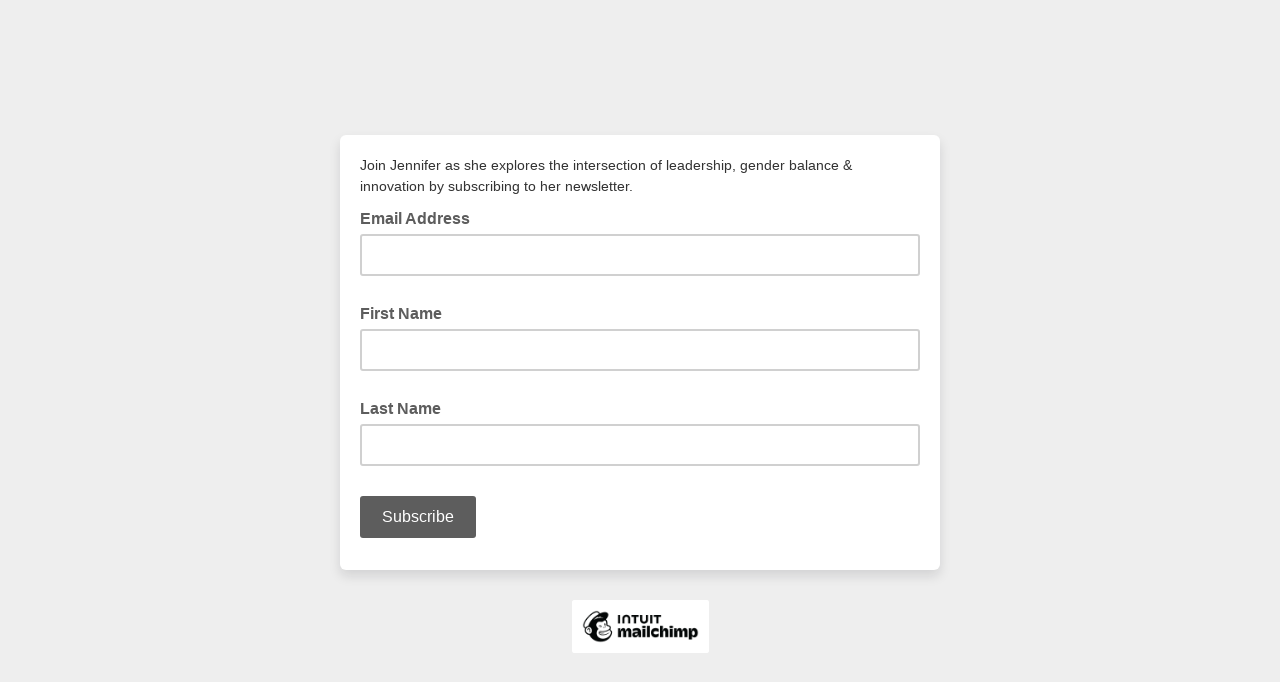

--- FILE ---
content_type: application/javascript
request_url: https://jenniferkenny.us16.list-manage.com/Hk6ObO_WH/2j/ihx4lEg/7ftYLkkLzSrLQc/alk6OXRdAw/eghCM/FY0dWEB
body_size: 173549
content:
(function(){if(typeof Array.prototype.entries!=='function'){Object.defineProperty(Array.prototype,'entries',{value:function(){var index=0;const array=this;return {next:function(){if(index<array.length){return {value:[index,array[index++]],done:false};}else{return {done:true};}},[Symbol.iterator]:function(){return this;}};},writable:true,configurable:true});}}());(function(){Gv();dGs();CEs();var zV=function(Jz,LV){return Jz in LV;};var Sz=function IO(gL,Ed){'use strict';var bb=IO;switch(gL){case dF:{bc.push(L5);var Jc;return Jc=Pl(zV(JM()[bH(dz)].call(null,Rc,Lw,z5,Fl),Ks[JM()[bH(Fz)].apply(null,[Td,bf,Pl(Pl([])),Ob])][EG(typeof x8()[Lf(Hd)],Xw([],[][[]]))?x8()[Lf(F8)](W5,CB,v7,nQ):x8()[Lf(bt)](Gz,KO,QL,EH)][JM()[bH(BR)].apply(null,[B7,R2,Pl(Pl(Pp)),FA])][JM()[bH(kr)](Mq,Tp,JD,WB)])||zV(JM()[bH(dz)](UQ,Lw,fA,Fl),Ks[JM()[bH(Fz)](v9,bf,XB,Ob)][x8()[Lf(F8)](W5,s9,v7,nQ)][JM()[bH(BR)].apply(null,[W5,R2,W5,FA])][Wh()[LP(IJ)](I8,Ix,vA)])),bc.pop(),Jc;}break;case C3:{bc.push(lB);var Qx=EG(typeof JM()[bH(pD)],'undefined')?JM()[bH(CJ)](Ix,Rt,TU,pR):JM()[bH(FB)](WR,GN,XB,HJ);if(Ks[EQ()[fR(Mq)](dp,c7,bP,BP,dz,CJ)]&&Ks[EQ()[fR(Mq)].call(null,I2,c7,bP,BP,Pl(bt),wx)][NV(typeof wU()[MJ(CB)],'undefined')?wU()[MJ(dz)](WN,v9,hR,Pp,Lx):wU()[MJ(zB)](R7,jQ,ph,jQ,gB)]&&Ks[EQ()[fR(Mq)].apply(null,[Td,c7,bP,BP,vQ,U2])][wU()[MJ(zB)](R7,ID,ph,Pl([]),gB)][vJ()[rh(CB)](Kr,kP,vN,nU,R7)]){var FP=Ks[EQ()[fR(Mq)].apply(null,[Hd,c7,bP,BP,CJ,Lj])][wU()[MJ(zB)].call(null,R7,VB,ph,GJ,gB)][vJ()[rh(CB)](Kr,kP,Mx,UQ,R7)];try{var Pq=bc.length;var dR=Pl(Pl(r3));var mp=Ks[NV(typeof O2()[VU(OB)],Xw('',[][[]]))?O2()[VU(Hd)](GD,SR):O2()[VU(Fz)].call(null,tN,ID)][JM()[bH(Td)].apply(null,[Pl(bt),B,s9,G2])](mQ(Ks[NV(typeof O2()[VU(cB)],Xw([],[][[]]))?O2()[VU(Hd)].apply(null,[IU,YQ]):O2()[VU(Fz)].call(null,tN,ID)][x8()[Lf(bQ)].apply(null,[W5,Yq,kP,WJ])](),Zs[Wh()[LP(Rj)].apply(null,[ZE,UU,bQ])]()))[JM()[bH(xj)](s9,cO,xU,GU)]();Ks[EQ()[fR(Mq)].apply(null,[L9,c7,bP,BP,wx,JD])][wU()[MJ(zB)].apply(null,[R7,Jq,ph,Pl(Pl([])),gB])][vJ()[rh(CB)].call(null,Kr,kP,L9,UQ,R7)]=mp;var kh=NV(Ks[EQ()[fR(Mq)].apply(null,[Pl(Pl({})),c7,bP,BP,Pl(Pp),Yq])][wU()[MJ(zB)].call(null,R7,Gh,ph,Cr,gB)][EG(typeof vJ()[rh(ZP)],Xw(NV(typeof JM()[bH(Pp)],Xw([],[][[]]))?JM()[bH(FB)](Sh,Mj,Fl,lj):JM()[bH(W5)](W5,PY,Pl(Pp),k7),[][[]]))?vJ()[rh(CB)](Kr,kP,EP,Jp,R7):vJ()[rh(Sh)](Kr,SB,dz,s9,Cq)],mp);var IA=kh?O2()[VU(R7)](wd,YR):O2()[VU(W5)](cU,MQ);Ks[EG(typeof EQ()[fR(R7)],'undefined')?EQ()[fR(Mq)].apply(null,[Pl(bt),c7,bP,BP,EP,CJ]):EQ()[fR(Fz)].apply(null,[Gh,Zj,l9,vU,Td,OB])][wU()[MJ(zB)](R7,Sh,ph,UQ,gB)][vJ()[rh(CB)](Kr,kP,pj,Pp,R7)]=FP;var np;return bc.pop(),np=IA,np;}catch(ED){bc.splice(VQ(Pq,bt),Infinity,lB);if(EG(Ks[EQ()[fR(Mq)](ZU,c7,bP,BP,Jq,nU)][wU()[MJ(zB)].apply(null,[R7,Rc,ph,v9,gB])][vJ()[rh(CB)].call(null,Kr,kP,Cr,ON,R7)],FP)){Ks[EQ()[fR(Mq)](KO,c7,bP,BP,I2,xB)][wU()[MJ(zB)](R7,Rc,ph,Sh,gB)][vJ()[rh(CB)].apply(null,[Kr,kP,vQ,jQ,R7])]=FP;}var XN;return bc.pop(),XN=Qx,XN;}}else{var Jj;return bc.pop(),Jj=Qx,Jj;}bc.pop();}break;case jY:{bc.push(hV);try{var jN=bc.length;var tQ=Pl(Pl(r3));var qP=sU[bt];var Pj=Ks[NV(typeof wU()[MJ(wR)],Xw(JM()[bH(W5)](JN,Ps,Rc,k7),[][[]]))?wU()[MJ(dz)](BJ,F8,vj,GQ,Nq):wU()[MJ(Pp)](W5,VB,zR,Pl(Pl(Pp)),zr)][JM()[bH(GR)](ZU,Sj,cB,cx)](Ks[JM()[bH(Xr)].call(null,F8,Tj,xj,F2)][JM()[bH(dz)].apply(null,[b7,XD,Td,Fl])],JM()[bH(Nq)].apply(null,[I2,Nj,Bp,xQ]));if(Pj){qP++;Pl(Pl(Pj[JM()[bH(Sh)].apply(null,[FB,UD,Fz,cB])]))&&PB(Pj[JM()[bH(Sh)](VA,UD,Yq,cB)][JM()[bH(xj)](OB,LR,WR,GU)]()[vJ()[rh(rr)](fA,YR,I2,Pl(Pl({})),R7)](EG(typeof O2()[VU(fN)],Xw('',[][[]]))?O2()[VU(mR)](CV,fA):O2()[VU(Hd)].call(null,rP,Er)),DJ(sU[sr]))&&qP++;}var g2=qP[JM()[bH(xj)](Ph,LR,Jp,GU)]();var BQ;return bc.pop(),BQ=g2,BQ;}catch(sN){bc.splice(VQ(jN,bt),Infinity,hV);var nr;return nr=JM()[bH(CJ)].apply(null,[Pl(Pp),qr,Pl(Pp),pR]),bc.pop(),nr;}bc.pop();}break;case Ls:{bc.push(zp);if(Ks[JM()[bH(Fz)].call(null,U2,kG,Pl(Pl(bt)),Ob)][JM()[bH(vh)].call(null,b7,KP,Rc,OB)]){if(Ks[wU()[MJ(Pp)](W5,hh,zR,QP,tR)][JM()[bH(GR)].apply(null,[Pl(Pl(Pp)),kQ,xj,cx])](Ks[NV(typeof JM()[bH(GQ)],'undefined')?JM()[bH(FB)](v9,xq,Pl(Pl({})),CU):JM()[bH(Fz)](Cr,kG,wr,Ob)][JM()[bH(vh)](Pl(Pl([])),KP,AB,OB)][JM()[bH(dz)].apply(null,[Pl(Pl(Pp)),Ap,Pl(Pl({})),Fl])],JM()[bH(jq)](B7,Yh,W5,Jp))){var Wp;return Wp=O2()[VU(R7)].apply(null,[mJ,YR]),bc.pop(),Wp;}var p2;return p2=Wh()[LP(cx)](Kh,fP,XB),bc.pop(),p2;}var lq;return lq=JM()[bH(CJ)](c7,YM,wx,pR),bc.pop(),lq;}break;case xs:{bc.push(NR);var Vr=Ks[wU()[MJ(Pp)].call(null,W5,z5,zR,zp,JA)][wU()[MJ(vA)](F8,Jq,RD,ON,XQ)]?Ks[wU()[MJ(Pp)](W5,Nx,zR,jQ,JA)][Wh()[LP(dN)](R5,kN,R7)](Ks[wU()[MJ(Pp)](W5,c7,zR,cq,JA)][wU()[MJ(vA)].apply(null,[F8,VA,RD,Pl(Pl({})),XQ])](Ks[EQ()[fR(Mq)].call(null,vQ,c7,PJ,BP,c7,YU)]))[NV(typeof JM()[bH(Nq)],Xw([],[][[]]))?JM()[bH(FB)](zB,Tx,Pl(Pl([])),cA):JM()[bH(dp)](K7,Md,PD,wx)](O2()[VU(bA)](BA,LQ)):JM()[bH(W5)].call(null,FB,wb,F8,k7);var QJ;return bc.pop(),QJ=Vr,QJ;}break;case z4:{var fq=Ed[r3];var NB=Ed[G];bc.push(kN);if(KJ(NB,null)||PB(NB,fq[O2()[VU(Pp)].call(null,XU,Yj)]))NB=fq[O2()[VU(Pp)].apply(null,[XU,Yj])];for(var qU=Pp,qV=new (Ks[O2()[VU(Sh)](Uh,Bp)])(NB);F7(qU,NB);qU++)qV[qU]=fq[qU];var gr;return bc.pop(),gr=qV,gr;}break;case q4:{bc.push(F9);var nJ=NV(typeof JM()[bH(L9)],Xw('',[][[]]))?JM()[bH(FB)].apply(null,[JD,fJ,EP,Cx]):JM()[bH(CJ)](Pl({}),O0,K7,pR);try{var Yr=bc.length;var fx=Pl({});if(Ks[EQ()[fR(Mq)].apply(null,[jQ,c7,B2,BP,WR,U2])][EG(typeof wU()[MJ(bt)],'undefined')?wU()[MJ(zB)](R7,CB,ph,cB,TA):wU()[MJ(dz)].call(null,hr,zp,Xr,AP,MQ)]&&Ks[EQ()[fR(Mq)](Pl(Pl([])),c7,B2,BP,XB,wR)][wU()[MJ(zB)](R7,WJ,ph,PD,TA)][Pp]){var Rh=NV(Ks[NV(typeof EQ()[fR(TU)],Xw([],[][[]]))?EQ()[fR(Fz)](Pl(Pp),n9,lB,UJ,c7,Ix):EQ()[fR(Mq)](Sq,c7,B2,BP,Pl(Pl(bt)),ZU)][wU()[MJ(zB)].apply(null,[R7,OB,ph,Ah,TA])][wU()[MJ(Ph)].call(null,TU,jQ,zp,QP,Oj)](sU[Ph]),Ks[EQ()[fR(Mq)].call(null,O9,c7,B2,BP,OB,Ix)][wU()[MJ(zB)].call(null,R7,vN,ph,YU,TA)][Pp]);var JJ=Rh?O2()[VU(R7)].apply(null,[Ab,YR]):O2()[VU(W5)].apply(null,[Kx,MQ]);var HP;return bc.pop(),HP=JJ,HP;}else{var UV;return bc.pop(),UV=nJ,UV;}}catch(gN){bc.splice(VQ(Yr,bt),Infinity,F9);var mB;return bc.pop(),mB=nJ,mB;}bc.pop();}break;case HS:{bc.push(YB);var jP=EG(typeof JM()[bH(Wr)],Xw('',[][[]]))?JM()[bH(CJ)](Pp,wd,rR,pR):JM()[bH(FB)].call(null,vp,CN,xB,pR);try{var Pr=bc.length;var Rx=Pl(G);if(Ks[EQ()[fR(Mq)].call(null,Pl({}),c7,EH,BP,Cr,cB)]&&Ks[EQ()[fR(Mq)].apply(null,[Pl([]),c7,EH,BP,Jq,K7])][JM()[bH(IJ)](NP,B2,xU,kD)]&&Ks[EQ()[fR(Mq)](FB,c7,EH,BP,dN,ON)][JM()[bH(IJ)](Pl({}),B2,VB,kD)][vJ()[rh(fN)].call(null,Xx,pr,jQ,v9,dz)]){var m2=Ks[EQ()[fR(Mq)].call(null,UQ,c7,EH,BP,GJ,GQ)][JM()[bH(IJ)](Pl(Pl(Pp)),B2,PD,kD)][vJ()[rh(fN)](Xx,pr,Lj,ZU,dz)][JM()[bH(xj)](TU,Bl,I2,GU)]();var tP;return bc.pop(),tP=m2,tP;}else{var bq;return bc.pop(),bq=jP,bq;}}catch(Hq){bc.splice(VQ(Pr,bt),Infinity,YB);var sD;return bc.pop(),sD=jP,sD;}bc.pop();}break;case Pm:{var k2=Ed[r3];bc.push(ND);var vD=JM()[bH(CJ)].call(null,fP,c8,Pl(Pl({})),pR);var f2=JM()[bH(CJ)].call(null,Td,c8,Jq,pR);var OP=new (Ks[vJ()[rh(Mq)](cx,Br,CB,vQ,W5)])(new (Ks[vJ()[rh(Mq)](cx,Br,TU,TU,W5)])(NV(typeof vJ()[rh(pR)],'undefined')?vJ()[rh(Sh)](qq,AR,VA,bt,r7):vJ()[rh(F8)](AV,Zj,wr,WJ,YU)));try{var qJ=bc.length;var Yx=Pl([]);if(Pl(Pl(Ks[JM()[bH(Fz)].call(null,YU,q5,hh,Ob)][wU()[MJ(Pp)](W5,WJ,zR,AB,Lw)]))&&Pl(Pl(Ks[JM()[bH(Fz)].apply(null,[pR,q5,W5,Ob])][NV(typeof wU()[MJ(Hd)],'undefined')?wU()[MJ(dz)](rD,vN,jU,U2,SN):wU()[MJ(Pp)].call(null,W5,xU,zR,Ah,Lw)][NV(typeof JM()[bH(fP)],'undefined')?JM()[bH(FB)](GJ,QU,QD,SA):JM()[bH(GR)].apply(null,[ON,Uf,Pl([]),cx])]))){var Zr=Ks[wU()[MJ(Pp)](W5,GQ,zR,Ah,Lw)][JM()[bH(GR)].apply(null,[Ah,Uf,wr,cx])](Ks[JM()[bH(vh)].apply(null,[GQ,Ef,Xq,OB])][EG(typeof JM()[bH(OB)],Xw([],[][[]]))?JM()[bH(dz)](Pl([]),zU,fN,Fl):JM()[bH(FB)](JD,kR,Pl(Pp),SR)],x8()[Lf(fN)].apply(null,[pR,hh,A7,Zp]));if(Zr){vD=OP[wU()[MJ(K7)](TU,Lj,KR,dN,Np)](Zr[EG(typeof JM()[bH(Dq)],Xw([],[][[]]))?JM()[bH(Sh)].apply(null,[Nx,NU,Sh,cB]):JM()[bH(FB)](ZU,MA,jQ,L2)][JM()[bH(xj)].apply(null,[R7,ft,cB,GU])]());}}f2=EG(Ks[JM()[bH(Fz)](K7,q5,hh,Ob)],k2);}catch(nD){bc.splice(VQ(qJ,bt),Infinity,ND);vD=Wh()[LP(cx)](w9,fP,sr);f2=Wh()[LP(cx)](w9,fP,Pl(Pl(bt)));}var EJ=Xw(vD,dx(f2,bt))[JM()[bH(xj)].apply(null,[Pl(bt),ft,JD,GU])]();var xD;return bc.pop(),xD=EJ,xD;}break;case M1:{bc.push(kJ);var I9=NV(typeof JM()[bH(Ur)],Xw([],[][[]]))?JM()[bH(FB)](JD,ZU,B7,MU):JM()[bH(CJ)](Sq,UG,Jp,pR);try{var zQ=bc.length;var MN=Pl(Pl(r3));if(Ks[NV(typeof EQ()[fR(Mx)],'undefined')?EQ()[fR(Fz)].apply(null,[xB,J2,QQ,kr,Gh,vQ]):EQ()[fR(Mq)](Pl(Pl({})),c7,UJ,BP,s9,QP)][wU()[MJ(zB)](R7,c7,ph,Pl(bt),nj)]&&Ks[EQ()[fR(Mq)](wr,c7,UJ,BP,Wr,Ix)][wU()[MJ(zB)](R7,v9,ph,O9,nj)][Pp]&&Ks[EQ()[fR(Mq)].apply(null,[Mx,c7,UJ,BP,AB,pR])][wU()[MJ(zB)].apply(null,[R7,hh,ph,vA,nj])][Pp][Pp]&&Ks[EQ()[fR(Mq)](bt,c7,UJ,BP,dN,U2)][wU()[MJ(zB)](R7,U2,ph,vp,nj)][Pp][Pp][JM()[bH(n9)](HN,rJ,Lj,tR)]){var tU=NV(Ks[EQ()[fR(Mq)](fA,c7,UJ,BP,v9,pN)][wU()[MJ(zB)].apply(null,[R7,Ar,ph,Pl(Pl({})),nj])][Pp][Pp][JM()[bH(n9)].apply(null,[Pl({}),rJ,vA,tR])],Ks[EQ()[fR(Mq)].call(null,c7,c7,UJ,BP,CJ,dN)][EG(typeof wU()[MJ(bt)],'undefined')?wU()[MJ(zB)](R7,K7,ph,Pl(Pl(bt)),nj):wU()[MJ(dz)].call(null,ZU,ID,UA,Pl(Pp),RV)][Pp]);var hQ=tU?O2()[VU(R7)](JG,YR):O2()[VU(W5)](O7,MQ);var OJ;return bc.pop(),OJ=hQ,OJ;}else{var mP;return bc.pop(),mP=I9,mP;}}catch(bD){bc.splice(VQ(zQ,bt),Infinity,kJ);var sq;return bc.pop(),sq=I9,sq;}bc.pop();}break;case hs:{var wJ=Ed[r3];bc.push(cj);var Y2=JM()[bH(W5)](Pl(bt),Kl,jQ,k7);var FR=JM()[bH(W5)].call(null,KO,Kl,Rc,k7);var ZR=x8()[Lf(CB)](ZP,EP,rq,xP);var cR=[];try{var XJ=bc.length;var JB=Pl(Pl(r3));try{Y2=wJ[Wh()[LP(Dq)](rL,c7,R7)];}catch(k9){bc.splice(VQ(XJ,bt),Infinity,cj);if(k9[JM()[bH(Mx)](rR,Hx,Mq,O9)][JM()[bH(WB)](ZU,RE,Pl(Pl({})),AB)](ZR)){Y2=EQ()[fR(F8)].call(null,bt,bt,rq,wN,Ah,Pp);}}var Aj=Ks[O2()[VU(Fz)](Gx,ID)][JM()[bH(Td)](xB,V2,Td,G2)](mQ(Ks[O2()[VU(Fz)](Gx,ID)][x8()[Lf(bQ)](W5,Wr,K2,WJ)](),Nr))[JM()[bH(xj)](K7,QG,Pl(Pp),GU)]();wJ[Wh()[LP(Dq)].apply(null,[rL,c7,vN])]=Aj;FR=EG(wJ[Wh()[LP(Dq)].call(null,rL,c7,Pl({}))],Aj);cR=[Gp(RS,[NV(typeof JM()[bH(JD)],Xw('',[][[]]))?JM()[bH(FB)](Sh,VR,ID,SU):JM()[bH(Sh)](GJ,hD,VA,cB),Y2]),Gp(RS,[EG(typeof Wh()[LP(Jp)],'undefined')?Wh()[LP(dz)](HD,hp,Mq):Wh()[LP(Mq)].call(null,ZD,hp,Hd),zN(FR,bt)[JM()[bH(xj)].apply(null,[Mq,QG,hh,GU])]()])];var Oh;return bc.pop(),Oh=cR,Oh;}catch(qD){bc.splice(VQ(XJ,bt),Infinity,cj);cR=[Gp(RS,[JM()[bH(Sh)].call(null,cq,hD,Pl({}),cB),Y2]),Gp(RS,[Wh()[LP(dz)].apply(null,[HD,hp,nU]),FR])];}var X9;return bc.pop(),X9=cR,X9;}break;}};var E9=function(XP){var l2=XP%4;if(l2===2)l2=3;var rj=42+l2;var TN;if(rj===42){TN=function XR(SP,WQ){return SP*WQ;};}else if(rj===43){TN=function rU(QR,hB){return QR+hB;};}else{TN=function tp(VN,hP){return VN-hP;};}return TN;};var Cp=function QB(qp,gq){'use strict';var Qj=QB;switch(qp){case Q:{var Fq=gq[r3];var CA=gq[G];var xN=gq[Bk];return Fq[CA]=xN;}break;case vX:{var Rq=gq[r3];var jr=gq[G];var Y9=gq[Bk];bc.push(Zx);try{var WV=bc.length;var K9=Pl({});var RR;return RR=Gp(RS,[Wh()[LP(vp)](Eq,VB,NP),JM()[bH(GJ)](Pl(Pp),tr,Pl(Pl(Pp)),NN),x8()[Lf(Mq)].apply(null,[dz,Wr,mD,PD]),Rq.call(jr,Y9)]),bc.pop(),RR;}catch(cD){bc.splice(VQ(WV,bt),Infinity,Zx);var sR;return sR=Gp(RS,[Wh()[LP(vp)](Eq,VB,QD),EQ()[fR(R7)](QD,sr,hA,EU,FB,Fl),x8()[Lf(Mq)](dz,xB,mD,PD),cD]),bc.pop(),sR;}bc.pop();}break;case Gn:{return this;}break;case Mv:{var Kj=gq[r3];bc.push(tq);var T2;return T2=Gp(RS,[wU()[MJ(Mq)].call(null,R7,Xq,rQ,rR,d7),Kj]),bc.pop(),T2;}break;case G:{return this;}break;case M1:{return this;}break;case r3:{bc.push(lP);var S9;return S9=vJ()[rh(rR)].call(null,JN,Sp,dz,Pl(bt),bQ),bc.pop(),S9;}break;case qm:{var th=gq[r3];bc.push(zj);var Z9=Ks[wU()[MJ(Pp)](W5,O9,zR,Pl({}),dj)](th);var I7=[];for(var mr in Z9)I7[O2()[VU(bt)].apply(null,[Bz,Hr])](mr);I7[wU()[MJ(Hd)].apply(null,[R7,O9,qx,Sh,fD])]();var IR;return IR=function DQ(){bc.push(Uj);for(;I7[O2()[VU(Pp)].call(null,p0,Yj)];){var HU=I7[NV(typeof O2()[VU(dU)],'undefined')?O2()[VU(Hd)].apply(null,[nU,Y7]):O2()[VU(JD)].apply(null,[gA,WB])]();if(zV(HU,Z9)){var pJ;return DQ[EQ()[fR(Pp)].apply(null,[cr,sr,PP,IQ,vQ,Cr])]=HU,DQ[JM()[bH(B7)](PD,UP,TU,xj)]=Pl(bt),bc.pop(),pJ=DQ,pJ;}}DQ[JM()[bH(B7)](Pl(Pl([])),UP,ZU,xj)]=Pl(Zs[O2()[VU(pj)](xM,Mh)]());var VD;return bc.pop(),VD=DQ,VD;},bc.pop(),IR;}break;case nK:{bc.push(OQ);this[JM()[bH(B7)](Rc,PM,Ar,xj)]=Pl(sU[bt]);var t7=this[EG(typeof O2()[VU(zr)],Xw([],[][[]]))?O2()[VU(Cr)].call(null,qG,TU):O2()[VU(Hd)](rR,GU)][Pp][NV(typeof Wh()[LP(DU)],'undefined')?Wh()[LP(Mq)].apply(null,[WB,VR,vA]):Wh()[LP(v9)](k0,WB,F8)];if(NV(EG(typeof EQ()[fR(vA)],Xw([],[][[]]))?EQ()[fR(R7)].call(null,U2,sr,cN,EU,wR,AB):EQ()[fR(Fz)](CB,G2,sB,Vx,Ah,Lj),t7[Wh()[LP(vp)](Nz,VB,rR)]))throw t7[x8()[Lf(Mq)](dz,HN,qN,PD)];var BD;return BD=this[JM()[bH(GQ)](Lj,pE,PD,GR)],bc.pop(),BD;}break;case Dm:{var Nh=gq[r3];bc.push(SD);var W7;return W7=Nh&&KJ(O2()[VU(F8)].apply(null,[kb,I2]),typeof Ks[EG(typeof Wh()[LP(Dq)],Xw([],[][[]]))?Wh()[LP(Ix)].call(null,n5,dQ,Pl(Pl(bt))):Wh()[LP(Mq)](jU,XQ,Pl(bt))])&&NV(Nh[O2()[VU(dz)](Ad,RQ)],Ks[Wh()[LP(Ix)](n5,dQ,pN)])&&EG(Nh,Ks[Wh()[LP(Ix)].call(null,n5,dQ,AP)][JM()[bH(dz)].apply(null,[HN,WG,vA,Fl])])?EG(typeof vJ()[rh(dp)],Xw([],[][[]]))?vJ()[rh(W5)](xx,Hx,FB,JN,W5):vJ()[rh(Sh)].call(null,sh,p7,GQ,Td,RB):typeof Nh,bc.pop(),W7;}break;case C3:{var GB=gq[r3];return typeof GB;}break;}};var Zq=function(MD){try{if(MD!=null&&!Ks["isNaN"](MD)){var ZJ=Ks["parseFloat"](MD);if(!Ks["isNaN"](ZJ)){return ZJ["toFixed"](2);}}}catch(Or){}return -1;};var DB=function(){return Op.apply(this,[Pk,arguments]);};var J7=function sp(MR,d9){'use strict';var zx=sp;switch(MR){case RS:{var RN=d9[r3];var Ir=d9[G];bc.push(gB);if(Cj(typeof Ks[JM()[bH(c7)].apply(null,[CJ,g5,VA,I2])][O2()[VU(pp)](Hz,jR)],EG(typeof Wh()[LP(zB)],Xw('',[][[]]))?Wh()[LP(Fl)](RP,wr,TU):Wh()[LP(Mq)](rD,tD,GQ))){Ks[JM()[bH(c7)](QD,g5,AP,I2)][O2()[VU(pp)](Hz,jR)]=JM()[bH(W5)].apply(null,[Pl(Pp),Rw,v9,k7])[Wh()[LP(wR)](bN,fN,Pl(bt))](RN,O2()[VU(vA)].call(null,DN,Gj))[Wh()[LP(wR)](bN,fN,c7)](Ir,O2()[VU(LA)](Kt,Yq));}bc.pop();}break;case Mv:{var w7=d9[r3];var gh=d9[G];bc.push(TU);if(Pl(zh(w7,gh))){throw new (Ks[NV(typeof O2()[VU(Wr)],Xw([],[][[]]))?O2()[VU(Hd)].apply(null,[fU,QL]):O2()[VU(fN)].apply(null,[cp,Sr])])(NV(typeof O2()[VU(Ar)],Xw([],[][[]]))?O2()[VU(Hd)](UN,jJ):O2()[VU(Aq)](PD,pj));}bc.pop();}break;case jY:{var Ex=d9[r3];var BU=d9[G];bc.push(RJ);var BN=BU[JM()[bH(T7)].call(null,Sh,KM,Sq,Rp)];var SJ=BU[EQ()[fR(Mx)](K7,W5,cA,vR,KO,FB)];var OR=BU[O2()[VU(Xr)].call(null,Qd,tR)];var IP=BU[wU()[MJ(F8)](Fl,sr,WD,Pl(Pl([])),jp)];var jh=BU[EG(typeof Wh()[LP(FB)],Xw([],[][[]]))?Wh()[LP(HJ)].call(null,EN,zB,nU):Wh()[LP(Mq)].call(null,xJ,cJ,Pl(Pl([])))];var wq=BU[Wh()[LP(T7)](wb,v9,JD)];var DR=BU[NV(typeof O2()[VU(Ar)],Xw([],[][[]]))?O2()[VU(Hd)].call(null,nq,wB):O2()[VU(Px)].apply(null,[xh,QD])];var TD=BU[JM()[bH(kN)].apply(null,[Fz,Ih,TU,Th])];var pP;return pP=JM()[bH(W5)](CJ,F0,GQ,k7)[Wh()[LP(wR)].call(null,A7,fN,L9)](Ex)[Wh()[LP(wR)].call(null,A7,fN,wr)](BN,O2()[VU(bA)](ZB,LQ))[Wh()[LP(wR)](A7,fN,ZP)](SJ,O2()[VU(bA)].call(null,ZB,LQ))[EG(typeof Wh()[LP(xP)],Xw([],[][[]]))?Wh()[LP(wR)].apply(null,[A7,fN,Fl]):Wh()[LP(Mq)](Yq,w9,Pl(bt))](OR,O2()[VU(bA)](ZB,LQ))[Wh()[LP(wR)].call(null,A7,fN,dz)](IP,O2()[VU(bA)](ZB,LQ))[Wh()[LP(wR)].call(null,A7,fN,Yq)](jh,O2()[VU(bA)].call(null,ZB,LQ))[Wh()[LP(wR)](A7,fN,K7)](wq,O2()[VU(bA)].apply(null,[ZB,LQ]))[Wh()[LP(wR)](A7,fN,xU)](DR,O2()[VU(bA)].call(null,ZB,LQ))[NV(typeof Wh()[LP(hq)],Xw([],[][[]]))?Wh()[LP(Mq)].apply(null,[BV,mj,B7]):Wh()[LP(wR)](A7,fN,PD)](TD,O2()[VU(pN)](rG,EB)),bc.pop(),pP;}break;case rK:{bc.push(WA);var Wj=Pl(G);try{var qB=bc.length;var dr=Pl(G);if(Ks[JM()[bH(Fz)].apply(null,[AB,P5,ZU,Ob])][Wh()[LP(nU)](Kl,MQ,fP)]){Ks[EG(typeof JM()[bH(TU)],'undefined')?JM()[bH(Fz)].apply(null,[Pl(Pl({})),P5,Pl(Pl(bt)),Ob]):JM()[bH(FB)](dN,xQ,Cr,Xh)][Wh()[LP(nU)](Kl,MQ,Pl(Pl({})))][vJ()[rh(QP)](BP,Hh,B7,Pl(Pl({})),R7)](O2()[VU(Hr)].call(null,fD,JP),wU()[MJ(K7)](TU,OB,KR,Fl,m9));Ks[NV(typeof JM()[bH(L9)],'undefined')?JM()[bH(FB)](CJ,RB,Cr,s2):JM()[bH(Fz)](fN,P5,Pl([]),Ob)][Wh()[LP(nU)].call(null,Kl,MQ,nU)][Wh()[LP(dU)].call(null,lG,LJ,GJ)](O2()[VU(Hr)](fD,JP));Wj=Pl(Pl([]));}}catch(lR){bc.splice(VQ(qB,bt),Infinity,WA);}var LB;return bc.pop(),LB=Wj,LB;}break;case dI:{bc.push(Kq);var FU=Wh()[LP(pp)](hG,wN,Pl([]));var WP=O2()[VU(nN)].call(null,CQ,PR);for(var qR=Pp;F7(qR,lj);qR++)FU+=WP[JM()[bH(R7)].apply(null,[vp,JV,cq,vN])](Ks[O2()[VU(Fz)](gJ,ID)][JM()[bH(Td)](cq,tN,Sq,G2)](mQ(Ks[O2()[VU(Fz)].apply(null,[gJ,ID])][x8()[Lf(bQ)].apply(null,[W5,pj,JU,WJ])](),WP[O2()[VU(Pp)](j5,Yj)])));var Ep;return bc.pop(),Ep=FU,Ep;}break;case XS:{var jx=d9[r3];bc.push(jA);var gR=NV(typeof JM()[bH(Sh)],Xw('',[][[]]))?JM()[bH(FB)](Wr,Fj,O9,bA):JM()[bH(CJ)].apply(null,[Pl([]),Bd,O9,pR]);try{var Oq=bc.length;var wp=Pl(Pl(r3));if(jx[EQ()[fR(Mq)](VA,c7,Xc,BP,Pl(bt),wr)][EQ()[fR(QP)](Pl([]),Fz,jH,RD,rr,UQ)]){var rB=jx[EQ()[fR(Mq)].call(null,AP,c7,Xc,BP,Fz,FB)][EQ()[fR(QP)](xU,Fz,jH,RD,Pl(Pl([])),Jq)][JM()[bH(xj)].call(null,FB,N5,vp,GU)]();var zq;return bc.pop(),zq=rB,zq;}else{var pA;return bc.pop(),pA=gR,pA;}}catch(rV){bc.splice(VQ(Oq,bt),Infinity,jA);var HR;return bc.pop(),HR=gR,HR;}bc.pop();}break;case tK:{var n2=d9[r3];bc.push(Zh);var M2=Wh()[LP(LA)](h8,Dq,Pl({}));var HB=NV(typeof Wh()[LP(vA)],Xw('',[][[]]))?Wh()[LP(Mq)].call(null,dq,G9,zB):Wh()[LP(LA)](h8,Dq,Jp);if(n2[EG(typeof JM()[bH(LA)],'undefined')?JM()[bH(c7)](XB,ZF,wR,I2):JM()[bH(FB)](dp,wA,rR,ZN)]){var gx=n2[JM()[bH(c7)].apply(null,[wx,ZF,Nx,I2])][NV(typeof JM()[bH(dp)],Xw([],[][[]]))?JM()[bH(FB)](ID,Lr,Pl(Pl(Pp)),r7):JM()[bH(hq)](pN,Af,ZP,mR)](O2()[VU(fB)](mL,RU));var jD=gx[O2()[VU(Rp)].call(null,LE,BB)](Wh()[LP(Aq)].call(null,XV,fB,Xq));if(jD){var fp=jD[Wh()[LP(Wx)](I8,br,Pl([]))](EG(typeof JM()[bH(T7)],Xw('',[][[]]))?JM()[bH(P7)](vN,jH,wR,Wx):JM()[bH(FB)](hh,Xj,fN,Ax));if(fp){M2=jD[EG(typeof O2()[VU(Hd)],Xw('',[][[]]))?O2()[VU(G2)].apply(null,[sl,nN]):O2()[VU(Hd)](Bq,Td)](fp[Wh()[LP(GU)](Z5,E7,Pl(Pl([])))]);HB=jD[O2()[VU(G2)].call(null,sl,nN)](fp[EG(typeof Wh()[LP(G2)],Xw('',[][[]]))?Wh()[LP(Qp)](Zf,T7,Pl(Pl(bt))):Wh()[LP(Mq)].apply(null,[Mp,pq,Lj])]);}}}var KA;return KA=Gp(RS,[JM()[bH(pp)](Mq,xf,Pl(Pl({})),IJ),M2,x8()[Lf(fA)](pR,Sh,r2,Mx),HB]),bc.pop(),KA;}break;case Qm:{var nB=d9[r3];var W2;bc.push(x7);return W2=Pl(Pl(nB[EQ()[fR(Mq)].apply(null,[Pl(bt),c7,Nw,BP,wR,ID])]))&&Pl(Pl(nB[EQ()[fR(Mq)].call(null,EP,c7,Nw,BP,Nx,WR)][wU()[MJ(zB)](R7,wx,ph,TU,GE)]))&&nB[EQ()[fR(Mq)](Pp,c7,Nw,BP,cB,Mq)][wU()[MJ(zB)](R7,Hd,ph,GQ,GE)][Pp]&&NV(nB[EQ()[fR(Mq)].call(null,vp,c7,Nw,BP,Hd,I2)][NV(typeof wU()[MJ(pR)],Xw(EG(typeof JM()[bH(dz)],Xw([],[][[]]))?JM()[bH(W5)](pR,SI,Pl(Pl(Pp)),k7):JM()[bH(FB)](Fz,YN,pj,WJ),[][[]]))?wU()[MJ(dz)](bx,U2,tJ,Pl(Pp),tj):wU()[MJ(zB)](R7,wx,ph,b7,GE)][Pp][JM()[bH(xj)].call(null,WJ,kO,hh,GU)](),O2()[VU(sj)].call(null,IH,Z2))?NV(typeof O2()[VU(Jp)],Xw('',[][[]]))?O2()[VU(Hd)](q7,hJ):O2()[VU(R7)](HM,YR):O2()[VU(W5)](AU,MQ),bc.pop(),W2;}break;case G:{var nh=d9[r3];bc.push(G2);var l7=nh[EQ()[fR(Mq)](vN,c7,V7,BP,U2,Lj)][O2()[VU(YR)](xV,AD)];if(l7){var Lq=l7[JM()[bH(xj)].apply(null,[QP,j8,Pl({}),GU])]();var E2;return bc.pop(),E2=Lq,E2;}else{var AN;return AN=JM()[bH(CJ)].call(null,Pl(Pl([])),sE,Pl(bt),pR),bc.pop(),AN;}bc.pop();}break;case Jv:{bc.push(f9);throw new (Ks[NV(typeof O2()[VU(UQ)],Xw([],[][[]]))?O2()[VU(Hd)](MU,D7):O2()[VU(fN)].call(null,Tt,Sr)])(JM()[bH(Px)](Fl,Nf,wR,G7));}break;case Dm:{var Wq=d9[r3];bc.push(S7);if(EG(typeof Ks[NV(typeof Wh()[LP(Fz)],Xw([],[][[]]))?Wh()[LP(Mq)](dD,bj,Ix):Wh()[LP(Ix)](Of,dQ,F8)],Wh()[LP(Fl)](GP,wr,c7))&&Cj(Wq[Ks[EG(typeof Wh()[LP(jq)],Xw([],[][[]]))?Wh()[LP(Ix)].apply(null,[Of,dQ,xj]):Wh()[LP(Mq)](xV,dh,Ix)][NV(typeof JM()[bH(zp)],'undefined')?JM()[bH(FB)].apply(null,[v9,j2,ZU,JV]):JM()[bH(I2)](W5,DE,Mq,hj)]],null)||Cj(Wq[EG(typeof Wh()[LP(kD)],Xw('',[][[]]))?Wh()[LP(wr)](hx,pQ,Pl(Pl([]))):Wh()[LP(Mq)](tA,MP,jQ)],null)){var Dr;return Dr=Ks[NV(typeof O2()[VU(vQ)],'undefined')?O2()[VU(Hd)].apply(null,[pr,Mr]):O2()[VU(Sh)](fb,Bp)][O2()[VU(TJ)](dE,G9)](Wq),bc.pop(),Dr;}bc.pop();}break;}};var c9=function(){return (Zs.sjs_se_global_subkey?Zs.sjs_se_global_subkey.push(EA):Zs.sjs_se_global_subkey=[EA])&&Zs.sjs_se_global_subkey;};var L7=function dB(zJ,fh){var Jr=dB;var N7=nP(new Number(Wm),P2);var gD=N7;N7.set(zJ+G);do{switch(gD+zJ){case qv:{var sQ=fh[r3];var g7=fh[G];bc.push(AB);var DP;return DP=Ks[wU()[MJ(Pp)](W5,dN,zR,VB,rQ)][JM()[bH(dz)](zB,MA,VA,Fl)][NV(typeof JM()[bH(FB)],Xw([],[][[]]))?JM()[bH(FB)](Pl(Pp),Sx,CJ,sh):JM()[bH(bQ)].call(null,xj,Eh,Pl(Pp),K7)].call(sQ,g7),bc.pop(),DP;}break;case EZ:{var px;zJ+=n3;return bc.pop(),px=Gq,px;}break;case T4:{zJ+=ss;AJ[O2()[VU(zB)].apply(null,[wQ,Ix])]=function(Tr,Ip,Qr){bc.push(Dh);if(Pl(AJ[EG(typeof O2()[VU(Hd)],Xw([],[][[]]))?O2()[VU(bQ)](rf,Jh):O2()[VU(Hd)](CV,IB)](Tr,Ip))){Ks[wU()[MJ(Pp)].apply(null,[W5,AB,zR,c7,bJ])][NV(typeof O2()[VU(Ix)],'undefined')?O2()[VU(Hd)](kU,NA):O2()[VU(b7)].call(null,Jw,AP)](Tr,Ip,Gp(RS,[NV(typeof O2()[VU(Fl)],'undefined')?O2()[VU(Hd)].call(null,Vq,Fp):O2()[VU(Mx)](cJ,JR),Pl(Pl({})),JM()[bH(Sh)].call(null,Pl(Pl({})),bP,Pl(Pl({})),cB),Qr]));}bc.pop();};}break;case p1:{bc.pop();zJ+=n6;}break;case Z1:{zJ-=wI;bc.push(B7);var mN={};AJ[vJ()[rh(Pp)](xx,mR,pR,bQ,bt)]=Bh;AJ[EG(typeof JM()[bH(bt)],Xw('',[][[]]))?JM()[bH(pR)](Cr,xP,Pl(bt),XB):JM()[bH(FB)](ZP,WR,Pl(bt),tB)]=mN;}break;case GK:{AJ[O2()[VU(fA)](MB,wR)]=function(Z7){bc.push(l9);var FN=Z7&&Z7[JM()[bH(Fl)](F8,AA,Fl,Mx)]?function rA(){var YP;bc.push(M7);return YP=Z7[EG(typeof Wh()[LP(Sh)],'undefined')?Wh()[LP(b7)](EO,HN,CJ):Wh()[LP(Mq)](mq,vU,B7)],bc.pop(),YP;}:function dJ(){return Z7;};AJ[O2()[VU(zB)](JG,Ix)](FN,JM()[bH(zB)](Pl(Pl(bt)),Rz,Wr,cr),FN);var j7;return bc.pop(),j7=FN,j7;};zJ+=YX;}break;case Jg:{AJ[O2()[VU(bQ)](tq,Jh)]=function(sQ,g7){return dB.apply(this,[Vg,arguments]);};AJ[Wh()[LP(Mx)](b9,ZQ,wr)]=JM()[bH(W5)].apply(null,[W5,OO,Pl(Pl(bt)),k7]);var Dp;return Dp=AJ(AJ[NV(typeof x8()[Lf(Pp)],Xw([],[][[]]))?x8()[Lf(bt)](pQ,FB,xh,vN):x8()[Lf(FB)](bt,KO,kp,Jp)]=bt),bc.pop(),Dp;}break;case VF:{zJ-=RK;AJ[Wh()[LP(Sh)].apply(null,[A7,PV,Pl({})])]=function(Xp){return Gp.apply(this,[ZK,arguments]);};}break;case Wg:{if(EG(typeof Ks[wU()[MJ(Pp)].apply(null,[W5,VB,zR,K7,A2])][EG(typeof Wh()[LP(zB)],'undefined')?Wh()[LP(rr)](AP,ID,Pl({})):Wh()[LP(Mq)](vj,KU,XB)],O2()[VU(F8)].call(null,ZA,I2))){Ks[wU()[MJ(Pp)](W5,Fl,zR,Pl(Pl({})),A2)][O2()[VU(b7)].call(null,dw,AP)](Ks[wU()[MJ(Pp)].call(null,W5,Yq,zR,Pl(bt),A2)],Wh()[LP(rr)](AP,ID,Mq),Gp(RS,[EQ()[fR(Pp)].apply(null,[JD,sr,Hr,IQ,xU,pR]),function(YA,lA){return dB.apply(this,[r3,arguments]);},JM()[bH(b7)](xB,vP,wx,Ah),Pl(Pl([])),NV(typeof wU()[MJ(bt)],'undefined')?wU()[MJ(dz)].call(null,KN,XB,Dx,fA,Qq):wU()[MJ(FB)](Fz,ZP,ZP,Pl({}),WB),Pl(Pl(G))]));}zJ+=AX;(function(){return dB.apply(this,[Zv,arguments]);}());bc.pop();}break;case D3:{zJ-=D6;AJ[O2()[VU(rr)](HA,WR)]=function(sA,CD){if(zN(CD,bt))sA=AJ(sA);bc.push(LN);if(zN(CD,rR)){var lx;return bc.pop(),lx=sA,lx;}if(zN(CD,TU)&&NV(typeof sA,EG(typeof O2()[VU(R7)],'undefined')?O2()[VU(QP)].apply(null,[rx,ER]):O2()[VU(Hd)].call(null,m7,wP))&&sA&&sA[JM()[bH(Fl)].call(null,Jp,lU,QD,Mx)]){var c2;return bc.pop(),c2=sA,c2;}var PA=Ks[wU()[MJ(Pp)](W5,vQ,zR,Bp,RQ)][Wh()[LP(bQ)].call(null,QV,Fl,wx)](null);AJ[Wh()[LP(Sh)].apply(null,[cp,PV,Fl])](PA);Ks[wU()[MJ(Pp)](W5,rR,zR,dp,RQ)][O2()[VU(b7)].call(null,AG,AP)](PA,Wh()[LP(b7)](Rz,HN,AP),Gp(RS,[O2()[VU(Mx)].call(null,tD,JR),Pl(r3),EQ()[fR(Pp)](Ah,sr,zR,IQ,s9,rr),sA]));if(zN(CD,FB)&&Cj(typeof sA,O2()[VU(dp)].call(null,GE,gQ)))for(var YD in sA)AJ[O2()[VU(zB)](L0,Ix)](PA,YD,function(Ux){return sA[Ux];}.bind(null,YD));var Uq;return bc.pop(),Uq=PA,Uq;};}break;case wF:{var AJ=function(rp){bc.push(hJ);if(mN[rp]){var C2;return C2=mN[rp][x8()[Lf(Pp)](R7,Pp,Vq,EB)],bc.pop(),C2;}var PQ=mN[rp]=Gp(RS,[O2()[VU(Ix)](IV,Gj),rp,O2()[VU(Fl)](RG,ZQ),Pl(Pl(r3)),x8()[Lf(Pp)](R7,QP,Vq,EB),{}]);Bh[rp].call(PQ[x8()[Lf(Pp)](R7,wR,Vq,EB)],PQ,PQ[x8()[Lf(Pp)](R7,VB,Vq,EB)],AJ);PQ[O2()[VU(Fl)](RG,ZQ)]=Pl(Pl([]));var UR;return UR=PQ[NV(typeof x8()[Lf(bt)],Xw([],[][[]]))?x8()[Lf(bt)](z7,xj,gp,mU):x8()[Lf(Pp)](R7,vQ,Vq,EB)],bc.pop(),UR;};zJ+=kI;}break;case WF:{zJ-=Vv;for(var IN=bt;F7(IN,fh[EG(typeof O2()[VU(CB)],Xw([],[][[]]))?O2()[VU(Pp)](vq,Yj):O2()[VU(Hd)](g9,G9)]);IN++){var n7=fh[IN];if(EG(n7,null)&&EG(n7,undefined)){for(var KQ in n7){if(Ks[wU()[MJ(Pp)].call(null,W5,U2,zR,HN,jq)][JM()[bH(dz)].apply(null,[Gh,s7,Pl(Pl({})),Fl])][JM()[bH(bQ)](O9,NJ,Pl([]),K7)].call(n7,KQ)){Gq[KQ]=n7[KQ];}}}}}break;case bX:{Ks[EG(typeof wU()[MJ(Sh)],'undefined')?wU()[MJ(Pp)](W5,b7,zR,vp,CP):wU()[MJ(dz)].apply(null,[NQ,Fl,XD,W5,N2])][O2()[VU(b7)](RL,AP)](fQ,tx,Gp(RS,[EQ()[fR(Pp)].apply(null,[EP,sr,mJ,IQ,zp,jQ]),qQ,O2()[VU(Mx)](nO,JR),Pl(Pp),wU()[MJ(FB)].apply(null,[Fz,rr,ZP,Pl(bt),x7]),Pl(Pp),JM()[bH(b7)](Pl(Pl(bt)),Xd,ID,Ah),Pl(Pp)]));zJ+=q1;var KB;return bc.pop(),KB=fQ[tx],KB;}break;case fg:{zJ+=In;Ks[JM()[bH(Fz)](cB,Wb,Pl(Pl(bt)),Ob)][O2()[VU(wR)].call(null,Ej,NN)]=function(x2){bc.push(xA);var kx=JM()[bH(W5)].call(null,PD,QH,bQ,k7);var S2=O2()[VU(ZU)](vd,OB);var H7=Ks[NV(typeof O2()[VU(Fz)],Xw([],[][[]]))?O2()[VU(Hd)](Uj,QQ):O2()[VU(c7)].apply(null,[w5,VP])](x2);for(var z2,qh,TQ=Pp,TB=S2;H7[JM()[bH(R7)].apply(null,[Yq,cH,xU,vN])](zA(TQ,Pp))||(TB=EG(typeof O2()[VU(F8)],Xw('',[][[]]))?O2()[VU(vA)].call(null,cH,Gj):O2()[VU(Hd)](gj,hN),vr(TQ,bt));kx+=TB[JM()[bH(R7)](Cr,cH,Ix,vN)](zN(Zs[NV(typeof Wh()[LP(Mx)],Xw([],[][[]]))?Wh()[LP(Mq)](PU,v7,Td):Wh()[LP(dp)](q7,mR,U2)](),lr(z2,VQ(rR,mQ(vr(TQ,bt),rR)))))){qh=H7[JM()[bH(QP)](JD,lG,Hd,JN)](TQ+=kq(dz,TU));if(PB(qh,jU)){throw new TP(O2()[VU(ZP)](zL,cx));}z2=zA(dx(z2,Zs[Wh()[LP(fA)](bf,hj,Pl({}))]()),qh);}var Tq;return bc.pop(),Tq=kx,Tq;};}break;case Ts:{var Bh=fh[r3];zJ-=Dg;}break;case KI:{var YA=fh[r3];var lA=fh[G];bc.push(Jq);if(NV(YA,null)||NV(YA,undefined)){throw new (Ks[O2()[VU(fN)](Lp,Sr)])(O2()[VU(CB)].call(null,bR,Ph));}var Gq=Ks[wU()[MJ(Pp)].call(null,W5,fP,zR,s9,jq)](YA);zJ+=Pm;}break;case PZ:{var Rr=fh[r3];bc.push(sx);zJ+=mY;this[EG(typeof JM()[bH(dz)],Xw('',[][[]]))?JM()[bH(Mx)](R7,J5,wR,O9):JM()[bH(FB)](I2,cQ,Wr,tj)]=Rr;bc.pop();}break;case Ek:{var TP=function(Rr){return dB.apply(this,[G,arguments]);};bc.push(sJ);if(NV(typeof Ks[O2()[VU(wR)](Ej,NN)],O2()[VU(F8)](r2,I2))){var Iq;return bc.pop(),Iq=Pl({}),Iq;}TP[JM()[bH(dz)](AP,Vp,WJ,Fl)]=new (Ks[O2()[VU(K7)].apply(null,[Vj,mR])])();zJ-=PK;TP[JM()[bH(dz)](cq,Vp,CB,Fl)][EG(typeof Wh()[LP(QP)],Xw([],[][[]]))?Wh()[LP(QP)](Ax,Sq,vp):Wh()[LP(Mq)].apply(null,[Ch,Er,PD])]=JM()[bH(rr)](Pl(bt),tD,vN,pN);}break;case nv:{var fj=fh[r3];zJ-=Sm;var wj=fh[G];bc.push(QD);}break;case CF:{var zD=fh[r3];var pB=fh[G];var lN=fh[Bk];bc.push(Ax);Ks[wU()[MJ(Pp)](W5,Fz,zR,I2,PP)][O2()[VU(b7)](gw,AP)](zD,pB,Gp(RS,[EQ()[fR(Pp)](WR,sr,dq,IQ,VA,jQ),lN,O2()[VU(Mx)].call(null,tj,JR),Pl(sU[bt]),EG(typeof wU()[MJ(W5)],Xw(JM()[bH(W5)].apply(null,[GQ,A1,WR,k7]),[][[]]))?wU()[MJ(FB)](Fz,Pp,ZP,hV,bh):wU()[MJ(dz)](F2,xj,MA,AP,q2),Pl(Pp),JM()[bH(b7)](Pl(Pl({})),Zj,NP,Ah),Pl(Pp)]));var H2;return bc.pop(),H2=zD[pB],H2;}break;case cK:{var T9=fh[r3];zJ+=j3;bc.push(D2);var vB=Gp(RS,[JM()[bH(PD)](AB,LR,Ar,g9),T9[Pp]]);zV(bt,T9)&&(vB[EQ()[fR(c7)].apply(null,[ZU,rR,jB,rR,Mq,zp])]=T9[sU[sr]]),zV(sU[Mx],T9)&&(vB[JM()[bH(HN)].call(null,nU,PU,VB,lQ)]=T9[FB],vB[O2()[VU(cB)](XA,RD)]=T9[dz]),this[O2()[VU(Cr)].apply(null,[hz,TU])][O2()[VU(bt)].call(null,vx,Hr)](vB);bc.pop();}break;case Wv:{var nA=fh[r3];zJ+=jF;bc.push(qA);var Bj=nA[EG(typeof Wh()[LP(wR)],Xw([],[][[]]))?Wh()[LP(v9)](wh,WB,vA):Wh()[LP(Mq)](FQ,LU,vp)]||{};Bj[NV(typeof Wh()[LP(Ix)],'undefined')?Wh()[LP(Mq)](QQ,fN,Pl(Pl([]))):Wh()[LP(vp)](SL,VB,GJ)]=EG(typeof JM()[bH(sr)],Xw('',[][[]]))?JM()[bH(GJ)](v9,kj,Pl(Pl(bt)),NN):JM()[bH(FB)].apply(null,[Td,JQ,Pl(Pl(bt)),XD]),delete Bj[x8()[Lf(10)](3,89,690,58)],nA[Wh()[LP(v9)](wh,WB,bt)]=Bj;bc.pop();}break;case pI:{var fQ=fh[r3];var tx=fh[G];zJ-=kF;var qQ=fh[Bk];bc.push(lD);}break;case Dv:{var lJ=fh[r3];bc.push(kr);var dA=Gp(RS,[JM()[bH(PD)](Bp,Q7,bt,g9),lJ[Pp]]);zV(bt,lJ)&&(dA[EQ()[fR(c7)](JN,rR,Up,rR,nU,QP)]=lJ[bt]),zV(FB,lJ)&&(dA[JM()[bH(HN)](pN,KU,Pl(Pl(Pp)),lQ)]=lJ[sU[Mx]],dA[O2()[VU(cB)](FJ,RD)]=lJ[dz]),this[O2()[VU(Cr)](sP,TU)][O2()[VU(bt)].apply(null,[cP,Hr])](dA);bc.pop();zJ+=Ys;}break;}}while(gD+zJ!=S);};var Ks;var bU=function QA(f7,U7){var dP=QA;do{switch(f7){case Is:{f7=On;while(F7(OA,mx[jj[Pp]])){wU()[mx[OA]]=Pl(VQ(OA,dz))?function(){X2=[];QA.call(this,l3,[mx]);return '';}:function(){var LD=mx[OA];var AQ=wU()[LD];return function(nR,UB,Kp,FD,mh){if(NV(arguments.length,Pp)){return AQ;}var X7=QA.apply(null,[rv,[nR,Mx,Kp,fN,mh]]);wU()[LD]=function(){return X7;};return X7;};}();++OA;}}break;case C4:{f7=On;while(F7(C7,rN[GA[Pp]])){EQ()[rN[C7]]=Pl(VQ(C7,Fz))?function(){gU=[];QA.call(this,qm,[rN]);return '';}:function(){var nx=rN[C7];var Fx=EQ()[nx];return function(VJ,Bx,hU,lh,gP,WU){if(NV(arguments.length,Pp)){return Fx;}var OD=QA.call(null,jn,[Pl(Pp),Bx,hU,lh,Pl(Pl(bt)),v9]);EQ()[nx]=function(){return OD;};return OD;};}();++C7;}}break;case Zn:{f7-=mk;DD=VQ(jV,bc[VQ(bc.length,bt)]);}break;case bs:{return Gr;}break;case Tk:{f7+=f1;bc.pop();}break;case K3:{return Fr;}break;case r4:{f7+=Gn;while(PB(lp,Pp)){if(EG(wD[GA[FB]],Ks[GA[bt]])&&Ox(wD,SQ[GA[Pp]])){if(KJ(SQ,gU)){Fr+=Dj(Lg,[Hj]);}return Fr;}if(NV(wD[GA[FB]],Ks[GA[bt]])){var xr=kB[SQ[wD[Pp]][Pp]];var Qh=QA(jn,[Pl(Pl(Pp)),lp,Xw(Hj,bc[VQ(bc.length,bt)]),wD[bt],Pl({}),xr]);Fr+=Qh;wD=wD[Pp];lp-=Gp(Pm,[Qh]);}else if(NV(SQ[wD][GA[FB]],Ks[GA[bt]])){var xr=kB[SQ[wD][Pp]];var Qh=QA.apply(null,[jn,[WR,lp,Xw(Hj,bc[VQ(bc.length,bt)]),Pp,CJ,xr]]);Fr+=Qh;lp-=Gp(Pm,[Qh]);}else{Fr+=Dj(Lg,[Hj]);Hj+=SQ[wD];--lp;};++wD;}}break;case AX:{f7-=f1;var Gr=Xw([],[]);CR=VQ(zP,bc[VQ(bc.length,bt)]);}break;case AY:{return TR;}break;case H1:{f7=bs;while(PB(Hp,Pp)){if(EG(xR[w2[FB]],Ks[w2[bt]])&&Ox(xR,kA[w2[Pp]])){if(KJ(kA,z9)){Gr+=Dj(Lg,[CR]);}return Gr;}if(NV(xR[w2[FB]],Ks[w2[bt]])){var DA=Jx[kA[xR[Pp]][Pp]];var Q2=QA(Dm,[Hp,DA,Xw(CR,bc[VQ(bc.length,bt)]),xR[bt]]);Gr+=Q2;xR=xR[Pp];Hp-=Gp(sv,[Q2]);}else if(NV(kA[xR][w2[FB]],Ks[w2[bt]])){var DA=Jx[kA[xR][Pp]];var Q2=QA.call(null,Dm,[Hp,DA,Xw(CR,bc[VQ(bc.length,bt)]),Pp]);Gr+=Q2;Hp-=Gp(sv,[Q2]);}else{Gr+=Dj(Lg,[CR]);CR+=kA[xR];--Hp;};++xR;}}break;case SY:{f7+=wZ;if(F7(Vh,Fh.length)){do{var DV=PN(Fh,Vh);var mA=PN(Ij.fZ,RA++);bB+=Dj(Lg,[zN(HQ(zN(DV,mA)),zA(DV,mA))]);Vh++;}while(F7(Vh,Fh.length));}}break;case Z3:{f7+=B1;Hj=VQ(KD,bc[VQ(bc.length,bt)]);}break;case mn:{f7+=T1;var Vh=Pp;}break;case l3:{var mx=U7[r3];var OA=Pp;f7=Is;}break;case Yk:{f7=AY;while(PB(bp,Pp)){if(EG(OU[jj[FB]],Ks[jj[bt]])&&Ox(OU,pU[jj[Pp]])){if(KJ(pU,X2)){TR+=Dj(Lg,[DD]);}return TR;}if(NV(OU[jj[FB]],Ks[jj[bt]])){var qj=Lh[pU[OU[Pp]][Pp]];var fr=QA(rv,[bp,qj,OU[bt],Pl([]),Xw(DD,bc[VQ(bc.length,bt)])]);TR+=fr;OU=OU[Pp];bp-=Gp(xm,[fr]);}else if(NV(pU[OU][jj[FB]],Ks[jj[bt]])){var qj=Lh[pU[OU][Pp]];var fr=QA(rv,[bp,qj,Pp,wx,Xw(DD,bc[VQ(bc.length,bt)])]);TR+=fr;bp-=Gp(xm,[fr]);}else{TR+=Dj(Lg,[DD]);DD+=pU[OU];--bp;};++OU;}}break;case Dm:{var Hp=U7[r3];var kA=U7[G];var zP=U7[Bk];f7=AX;var xR=U7[qm];if(NV(typeof kA,w2[dz])){kA=z9;}}break;case ZK:{gU=[VA,DJ(FB),bt,DJ(sr),DJ(FB),DJ(vN),GJ,[bt],DJ(FB),b7,DJ(zB),sr,DJ(wR),JN,DJ(Fz),DJ(Sh),c7,DJ(Mq),DJ(Ph),JN,DJ(TU),FB,Fz,DJ(bt),Fz,DJ(dz),Pp,[c7],DJ(QD),bQ,R7,DJ(R7),c7,DJ(sr),Fz,DJ(rR),DJ(xB),K7,b7,DJ(b7),rr,R7,DJ(Fz),rR,Fz,DJ(QP),rr,DJ(zB),DJ(Cr),YU,c7,dz,DJ(VB),pN,vp,c7,DJ(pR),DJ(FB),zB,DJ(sr),dz,[Pp],[Mq],W5,DJ(bt),Pp,Pp,Pp,Pp,Pp,DJ(rR),Ix,DJ(b7),DJ(QP),fN,Mx,CB,W5,DJ(bQ),sr,DJ(JN),GJ,[bt],DJ(Sh),DJ(bt),FB,Hd,DJ(GJ),XB,DJ(Lj),JN,DJ(Fz),DJ(FB),Hd,Pp,pR,DJ(Nx),WJ,DJ(rr),rR,dz,DJ(Hd),bt,Mq,DJ(R7),DJ(Hd),bQ,rr,DJ(R7),zB,DJ(pR),DJ(bt),DJ(pR),fA,dz,DJ(R7),DJ(W5),pR,bt,sr,DJ(pR),DJ(R7),dp,DJ(vN),dp,DJ(wr),B7,DJ(FB),Hd,Pp,DJ(wR),fA,DJ(R7),pR,W5,DJ(sr),DJ(FB),DJ(Sh),c7,W5,R7,DJ(rR),DJ(Hd),dz,pR,DJ(FB),Ix,TU,bt,DJ(dz),DJ(pR),Ix,DJ(pR),DJ(bt),bt,c7,W5,DJ(Hd),DJ(rR),Hd,R7,DJ(Sh),R7,[c7],DJ(Ix),Ix,bt,R7,rR,DJ(b7),DJ(Mx),Ph,DJ(Hd),bt,sr,sr,DJ(Sh),pR,FB,DJ(Ph),b7,Hd,DJ(TU),DJ(Hd),FB,FB,rR,DJ(rR),c7,W5,DJ(ZP),zB,b7,DJ(TU),DJ(rR),Ix,W5,DJ(UQ),Mx,pR,DJ(sr),R7,sr,DJ(c7),DJ(Hd),b7,DJ(Hd),W5,DJ(bt),DJ(fA),b7,DJ(TU),bQ,DJ(TU),DJ(wr),xB,DJ(pR),bt,Mq,DJ(R7),DJ(bt),vp,Mq,DJ(dz),DJ(FB),DJ(rR),DJ(Cr),VA,b7,rR,FB,sr,DJ(Ix),DJ(Cr),pN,QD,Sh,DJ(rR),c7,DJ(sr),bt,DJ(Bp),B7,b7,DJ(TU),bQ,DJ(bQ),pR,DJ(sr),DJ(Ix),zB,DJ(Mq),DJ(rr),Hd,c7,DJ(Fl),[Pp],Ix,bt,DJ(sr),DJ(dz),Sh,FB,Pp,FB,[Mq],DJ(R7),R7,dz,DJ(dz),Hd,sr,DJ(Ah),Nx,zB,[bt],DJ(bt),DJ(FB),DJ(Sh),pR,DJ(xB),CB,DJ(R7),DJ(dz),bt,[R7],DJ(rr),F8,Ix,DJ(b7),R7,DJ(fN),Ix,b7,DJ(Hd),W5,bt,[R7],DJ(fA),fA,rR,FB,dz,R7,dz,DJ(R7),W5,DJ(Hd),TU,DJ(rR),DJ(rr),wR,DJ(Hd),fA,DJ(FB),DJ(sr),DJ(c7),DJ(FB),bt,Fz,zB,[bt],DJ(vN),K7,TU,DJ(TU),Hd,DJ(VA),Lj,W5,DJ(FB),DJ(rR),Ix,DJ(FB),DJ(c7),DJ(W5),DJ(Ph),[dz],DJ(FB),DJ(bQ),W5,DJ(FB),DJ(pR),Sh,DJ(TU),DJ(dz),Mq,DJ(zB),DJ(bt),DJ(rr),QD,TU,DJ(Hd),W5,DJ(bt),sr,dp,rr,DJ(rr),DJ(GQ),QD,I2,Pp,DJ(TU),DJ(R7),Ix,DJ(wx),Rc,wR,c7,DJ(Sh),DJ(PD),xU,sr,sr,sr,bt,DJ(Hd),bt,DJ(zB),[Fz],DJ(bt),DJ(Ix),DJ(Mx),dz,Pp,bt,Pp,Pp,Jq,DJ(vN),DJ(Hd),DJ(dz),DJ(FB),Ix,DJ(ZP),zB,R7,DJ(R7),rR,DJ(rR),Ix,DJ(FB),R7,DJ(GJ),K7,DJ(TU),dz,bt,pR,DJ(z5),xB,dz,DJ(GJ),[dz],Mq,DJ(Rc),ZU,Ix,TU,bt,DJ(dz),DJ(pR),DJ(bQ),Ph,DJ(sr),Pp,DJ(bt),dz,FB,DJ(Ix),DJ(bt),DJ(zB),QP,DJ(FB),R7,DJ(pR),Hd,DJ(dz),W5,DJ(R7),DJ(Mq),DJ(TU),TU,DJ(rR),DJ(zB),[Fz],Sh,hV,DJ(Ix),Pp,DJ(bt),pR,Ix,DJ(c7),Pp,DJ(JN),CB,DJ(pR),rr,DJ(pR),DJ(FB),DJ(W5),b7,DJ(sr),dz,DJ(Fz),Mq,DJ(dz),rR,XB,dz,DJ(pR),bt,R7,rR,DJ(b7),DJ(rR),DJ(pR),Sh,DJ(dz),DJ(bt),DJ(bt),sr,DJ(Sh)];f7=On;}break;case HS:{kB=[[I2,Pp,DJ(TU),DJ(R7),DJ(rr),zB,fA,DJ(UQ),bQ],[DJ(zB),c7,W5],[],[U2,DJ(bt),DJ(sr),bt,DJ(bt),TU,bt],[],[],[],[zB,DJ(pR),DJ(W5),FB],[],[DJ(R7),DJ(FB),zB],[Sh,Pp,DJ(Mq)],[],[vp,DJ(c7),DJ(Hd)]];f7=On;}break;case jn:{var QN=U7[r3];var lp=U7[G];var KD=U7[Bk];var wD=U7[qm];var kmv=U7[Jn];f7+=ZZ;var SQ=U7[TS];if(NV(typeof SQ,GA[dz])){SQ=gU;}var Fr=Xw([],[]);}break;case c6:{for(var dsv=Pp;F7(dsv,xgv[O2()[VU(Pp)](gI,Yj)]);dsv=Xw(dsv,bt)){(function(){var z4v=xgv[dsv];var fW=F7(dsv,pFv);bc.push(SR);var A1v=fW?Wh()[LP(Pp)](F4,Xq,Pl(Pl({}))):JM()[bH(Pp)](GQ,ZF,zB,Cr);var hTv=fW?Ks[Wh()[LP(bt)](Ekv,EA,fN)]:Ks[JM()[bH(bt)].call(null,vQ,UY,Pp,Bp)];var Gsv=Xw(A1v,z4v);Zs[Gsv]=function(){var KFv=hTv(mYv(z4v));Zs[Gsv]=function(){return KFv;};return KFv;};bc.pop();}());}f7=Tk;}break;case Vg:{return [Rc,dz,Hd,DJ(dN),Nx,DJ(FB),Ix,DJ(rr),zB,DJ(Ix),zB,DJ(zB),Fz,W5,DJ(U2),WJ,sr,DJ(c7),DJ(Hd),DJ(vN),Pp,Pp,cB,DJ(cq),sr,DJ(Mq),bt,b7,DJ(xB),dp,Fl,DJ(zB),pR,DJ(Mq),Ix,Mx,DJ(pR),rR,DJ(sr),DJ(FB),zB,DJ(wx),Lj,ZU,c7,DJ(c7),pR,DJ(zB),b7,DJ(sr),dz,DJ(rr),Mq,DJ(WR),JD,bt,sr,DJ(wx),GQ,DJ(GQ),[Mq],DJ(dz),DJ(sr),DJ(cB),Cr,c7,R7,DJ(rR),DJ(O9),[Mq],c7,DJ(Fl),DJ(Cr),Xq,DJ(c7),DJ(YU),wx,sr,DJ(c7),DJ(Hd),DJ(Cr),Rc,rr,pR,DJ(sr),DJ(TU),Mq,Pp,DJ(Mq),W5,DJ(bt),DJ(ZP),b7,Fz,DJ(rR),DJ(Yq),bt,sr,R7,DJ(sr),b7,FB,DJ(Ph),hV,DJ(rR),DJ(pR),bt,Fz,DJ(pR),Sh,DJ(Hd),sr,DJ(rR),DJ(bt),dz,FB,DJ(Jp),Pp,dz,QP,dz,Mq,DJ(zB),pR,DJ(W5),DJ(dz),DJ(FB),bt,Fz,[bt],wR,vp,bQ,TU,DJ(Jp),bt,W5,DJ(vp),xU,DJ(W5),Mx,dz,Pp,DJ(R7),FB,DJ(W5),Hd,DJ(Ah),Jp,DJ(FB),b7,DJ(zB),sr,DJ(ID),GQ,b7,Pp,DJ(Ix),rR,dz,TU,DJ(bt),DJ(Ix),DJ(Hd),DJ(R7),zB,DJ(pR),DJ(bt),DJ(pR),fA,dz,DJ(R7),DJ(W5),pR,DJ(xB),vp,DJ(FB),DJ(dz),sr,DJ(c7),[FB],DJ(Sh),sr,[rR],DJ(pN),Fl,Fz,bt,DJ(Hd),[FB],DJ(sr),DJ(XB),Lj,[c7],c7,W5,Fz,Pp,DJ(TU),DJ(B7),DJ(Hd),Pp,bQ,DJ(b7),sr,Mq,DJ(dz),DJ(Ix),b7,DJ(zB),sr,DJ(JN),hV,DJ(rr),FB,Hd,TU,[Pp],Ph,Hd,DJ(zB),dz,Pp,DJ(Hd),DJ(GQ),pN,QD,bt,DJ(sr),Mx,DJ(c7),rR,[bt],xU,sr,Fz,DJ(bt),DJ(rR),dz,c7,DJ(sr),DJ(vN),vN,DJ(Fz),rR,dz,DJ(hh),JN,Pp,Sh,DJ(pR),Sh,Pp,sr,Pp,DJ(c7),pR,DJ(CB),bQ,DJ(sr),Fl,DJ(Fz),Ix,DJ(R7),DJ(Hd),zB,[Pp],DJ(JD),rR,Jq,DJ(FB),Ix,DJ(wx),c7,QP,pN,Fz,DJ(bt),W5,DJ(Ix),c7,W5,DJ(K7),bQ,sr,[rR],DJ(Xq),U2,DJ(U2),U2,DJ(hV),Pp,DJ(c7),xU,vA,DJ(WR),U2,bQ,DJ(JD),s9,DJ(ID),Td,DJ(wx),QP,DJ(vA),xU,DJ(bt),b7,DJ(pR),b7,DJ(Hd),pR,DJ(zB),DJ(Cr),Jp,Fz,DJ(Hd),bt,DJ(c7),bt,DJ(FB),bt,bQ,DJ(JD),Gh,DJ(bt),QD,DJ(zB),Pp,Mx,DJ(Sh),R7,DJ(R7),c7,DJ(sr),Fz,DJ(rR),DJ(Sh),QP,DJ(R7),c7,DJ(sr),DJ(zB),Ix,Pp,DJ(Hd),DJ(bt),dz,DJ(Fz),DJ(FB),b7,[Pp],zB,DJ(Ix),sr,bt,Hd,DJ(Ix),DJ(FB),zB,bt,DJ(dz),DJ(pR),[TU],DJ(R7),DJ(TU),pR,DJ(Sh),DJ(FB),Ix,DJ(pR),Ix,W5,DJ(Fz),DJ(Hd),pR,DJ(dz),TU,rR,DJ(c7),Ix,DJ(pR),DJ(TU),b7,DJ(Ix),DJ(b7),b7,Sh,DJ(Sh),Ix,DJ(QD),QP,DJ(FB),R7,DJ(pR),Hd,DJ(fA),rr,TU,DJ(rR),Mq,W5,DJ(bt),bt,zB,DJ(pR),DJ(W5),FB,Mq,dz,DJ(c7),DJ(TU),c7,W5,DJ(b7),b7,[Pp],DJ(pR),hV,Sh,DJ(Fz),DJ(UQ),Ix,Pp,DJ(TU),pR,DJ(hV),I2,DJ(R7),DJ(Hd),DJ(zB),zB,DJ(bQ),DJ(dz),FB,Sh,DJ(c7),pR,DJ(zB),pR,pR,[dz],Mx,DJ(Ix),DJ(Fl),ZU,DJ(zB),FB,FB,Hd,DJ(xj),AP,DJ(Ix),R7,[c7],Ix,DJ(FB),R7,DJ(Sh),Ix,DJ(hh),hh,DJ(Ix),rR,Hd,TU,DJ(rR),DJ(R7),Pp,DJ(VA),DJ(dz),fA,FB,Pp,DJ(bt),TU,bt,DJ(Rc),K7,b7,DJ(b7)];}break;case RZ:{return bB;}break;case rv:{var bp=U7[r3];var pU=U7[G];var OU=U7[Bk];var lkv=U7[qm];var jV=U7[Jn];if(NV(typeof pU,jj[dz])){pU=X2;}f7+=N1;var TR=Xw([],[]);}break;case qm:{f7=C4;var rN=U7[r3];var C7=Pp;}break;case M1:{Jgv=[[DJ(Hd),W5,DJ(bt)],[DJ(wx),Rc,wR,c7,DJ(Sh),DJ(PD)],[DJ(ZP),cq,Pp,DJ(dz),dz],[Pp,DJ(dz),dz],[cq,Pp,DJ(dz)],[],[],[],[DJ(Mq),Hd,rR],[DJ(R7),rR,DJ(rR)],[EP,DJ(rr),Hd]];f7=On;}break;case f6:{var xgv=U7[r3];f7=c6;var pFv=U7[G];var mYv=Op(Dm,[]);bc.push(b4v);}break;case RS:{var svv=U7[r3];var E4v=U7[G];var vKv=U7[Bk];var bB=Xw([],[]);var RA=vr(VQ(svv,bc[VQ(bc.length,bt)]),K7);var Fh=RC[E4v];f7=mn;}break;}}while(f7!=On);};var Pl=function(znv){return !znv;};var NV=function(bvv,MKv){return bvv===MKv;};var DW=function(){return Dj.apply(this,[WF,arguments]);};var Kvv=function(){w2=["\x6c\x65\x6e\x67\x74\x68","\x41\x72\x72\x61\x79","\x63\x6f\x6e\x73\x74\x72\x75\x63\x74\x6f\x72","\x6e\x75\x6d\x62\x65\x72"];};var Cj=function(xsv,L6v){return xsv!=L6v;};var V3v=function(A3v,Tsv){return A3v<=Tsv;};var z1v=function Fsv(m1v,fsv){var Igv=Fsv;while(m1v!=HZ){switch(m1v){case f4:{qTv=c7*sr*R7+W5-bt;ZFv=TU+rR+Mq*sr*R7;m1v-=G3;ph=Mq+TU*cx+FB;QFv=rR*sr*c7+R7-dz;FC=sr*bt*cx+dz+QD;PC=sr*cx+W5*rR+dz;zU=FB+cx*R7+QD-c7;}break;case GY:{d1v=cx*bt+Mq+rR*R7;Dmv=FB-dz+TU*R7*W5;Ivv=FB*cx+sr*c7*Mq;CN=FB*TU*cx-Mq*sr;wB=bt*W5*Mq*rR;ZQ=Mq+cx+FB+rR*R7;m1v=Km;}break;case GZ:{gB=cx*rR+Mq-TU-QD;m1v-=KK;pp=R7+rR+cx+W5;LA=cx+QD-dz+FB-Mq;lnv=rR*TU*QD-FB*cx;IC=R7*QD*FB*bt+c7;OQ=cx*c7-TU*FB-Mq;}break;case P:{GQ=R7*Mq-rR-bt+TU;CJ=dz*TU*c7-sr-W5;m1v-=zg;cB=FB*QD-W5+rR;JD=W5+QD+c7+dz*Mq;s9=c7*sr+Mq*TU+W5;Td=Mq*rR-FB-TU;}break;case U1:{m1v=js;bsv=R7*FB*W5*TU+cx;cA=TU*cx+Mq*rR+R7;U6v=QD*TU+FB*cx+W5;Smv=W5*cx-c7-Mq-sr;A4v=rR*FB*W5*c7;dTv=Mq+sr*c7*dz*W5;gKv=bt+cx*sr+TU*Mq;}break;case On:{T6v=c7*cx-FB+TU*W5;m1v-=Sm;hD=W5+rR*Mq*R7;Nvv=bt*dz*cx-rR+sr;tq=rR+bt+W5+cx*sr;SU=QD*sr*W5+rR-dz;nW=c7*R7*FB*TU-bt;lP=c7*cx-FB*rR*bt;}break;case sI:{return Gvv;}break;case mn:{LKv=W5+c7*cx-QD-bt;Wx=dz+sr+cx+Mq+W5;GU=c7*FB+R7+cx;Qp=cx+R7+W5+rR+sr;m1v+=f1;hR=c7*cx-TU*bt+QD;jA=Mq*QD*dz-R7-c7;M4v=cx+Mq*sr*FB+bt;}break;case Z6:{hp=cx+QD*sr+bt+dz;gj=dz-c7-R7+cx*W5;m1v=xI;A2=Mq+W5+cx-TU;C1v=W5+TU*c7*rR-Mq;LN=FB*bt*cx+Mq-dz;Xj=rR*cx-sr-R7+dz;}break;case YY:{Ej=rR-FB+R7*cx*bt;m1v-=U6;r2=dz*QD-c7+cx*R7;tj=dz*bt*W5*QD;Vp=Mq*QD+rR*W5*sr;Vj=QD+c7*cx+bt+sr;Ch=Mq*dz+TU*cx-R7;hN=Mq*QD-TU-c7-rR;}break;case cv:{W9=TU+c7*R7*rR;gA=bt+Mq+QD*FB*rR;p9=cx*c7+sr*W5*bt;m1v=Y6;Snv=QD*Mq*bt+cx-sr;rgv=rR+cx*R7*bt+QD;}break;case dK:{mgv=sr+cx*bt*R7-W5;bnv=R7+rR*W5*FB*Mq;m1v-=T1;kFv=rR+cx*R7-bt-QD;HFv=dz*TU-FB+cx*sr;}break;case tS:{m1v=UX;JKv=rR*c7*W5+Mq+bt;mFv=bt*R7+sr+W5*cx;zkv=bt*QD*Mq-FB+rR;GD=cx*W5-dz*QD*FB;dvv=QD+R7+rR+W5*cx;NU=R7*dz*QD+Mq;}break;case XX:{Fj=dz*cx-rR+FB*R7;G4v=QD*dz*rR-c7-FB;Nnv=rR*cx-QD+sr-TU;wKv=dz+rR*cx*bt+FB;NYv=R7*dz+QD*W5*TU;m1v=Xs;qFv=c7*cx+FB*QD-R7;}break;case Wv:{h6v=FB+Mq+cx*R7-TU;YYv=TU+c7*QD-sr+cx;m1v=f4;LTv=c7*cx-QD-sr*bt;Vx=cx+rR+Mq*c7*R7;V2=QD-dz-Mq+cx*c7;w4v=Mq*QD-dz+rR;}break;case KI:{Qsv=TU+bt+c7*Mq*sr;m1v=OY;GR=rR*dz*bt+c7+cx;vh=cx-W5+QD*bt+R7;skv=W5-bt-FB+TU*QD;Tgv=W5*cx+dz*c7-Mq;Dq=TU*rR+cx-sr+c7;Rj=R7+dz+cx+QD-W5;zZv=cx*sr+QD*Mq+bt;}break;case rs:{mC=rR-W5+c7*cx+R7;mj=sr*QD+TU*cx;m1v=kg;fkv=TU*FB-QD+R7*cx;r3v=FB-TU+cx*Mq-sr;tW=c7*Mq-FB+cx*rR;}break;case sg:{kD=Mq-sr+QD*W5-cx;pj=Mq*c7*bt+TU;x6v=cx+W5-sr+c7*QD;PP=W5+cx*sr*bt;m1v=C1;vFv=dz*TU*W5*rR+bt;q6v=Mq+FB*R7+QD+cx;}break;case Xg:{lB=cx*R7-Mq*dz-c7;lj=QD*W5-c7-FB+sr;F9=sr+Mq+c7+W5*cx;Xvv=rR*TU*Mq+QD+sr;mR=QD*FB+TU-R7+cx;L5=cx*dz-FB+R7*c7;Agv=TU*QD+R7+bt+cx;m1v=mF;}break;case jk:{VP=rR+R7*bt*FB*Mq;E7=sr*rR+W5+cx+dz;TJ=cx+sr*Mq;WA=W5*cx+bt+c7*dz;Kq=cx*sr-rR*c7;nN=bt-c7+sr*rR*TU;m1v+=jI;}break;case bn:{Ovv=QD*Mq+rR*c7*W5;Qkv=rR+bt+Mq*c7*W5;Bmv=Mq*sr*dz*W5-bt;tr=cx*Mq-sr*QD+dz;m1v-=pX;BB=rR*sr*W5+FB*TU;PTv=sr+FB+TU*cx-Mq;}break;case mX:{vR=QD+sr*dz*TU*R7;H6v=c7+rR+sr+QD*Mq;Kx=R7+Mq+sr*QD*TU;EN=cx*rR-sr*TU;C4v=rR*cx+Mq-QD+W5;Zvv=W5+rR*R7*dz*sr;l4v=W5*c7+rR*cx-R7;m1v+=zn;Avv=bt+R7*c7*rR+QD;}break;case Pk:{NR=cx*sr+rR-QD*W5;R6v=W5+Mq*R7*c7-dz;MC=dz-W5+QD*sr;kJ=cx*dz-Mq+rR;m1v=Xg;}break;case kg:{lFv=W5*cx+c7-sr+Mq;AU=sr*W5*QD+R7-rR;m1v=z3;DKv=QD*Mq+cx+R7*c7;EH=Mq*FB*QD+sr*rR;VZv=rR*cx+QD-W5;XA=TU+cx*R7-bt+FB;}break;case Qn:{AYv=bt+c7*Mq*sr-W5;Q1v=sr+rR+W5*cx;m1v+=Ts;HD=dz+sr*c7+cx*rR;kW=QD*Mq+W5-FB+c7;ZXv=QD*R7+Mq*c7*dz;wW=c7*cx-W5-sr+rR;ZZv=dz*cx+TU-sr*bt;}break;case Js:{vvv=bt+R7*cx-W5-sr;m1v=rm;JV=FB+cx*W5-rR*R7;Uh=rR*R7*c7-W5*FB;WTv=bt+dz*R7+QD*c7;sP=dz*rR*c7*TU-sr;VR=dz+Mq*cx-c7*W5;}break;case bS:{xA=FB+cx*Mq-QD-rR;m1v+=KI;dFv=bt+TU*FB*W5*c7;cN=c7+cx*Mq-W5-sr;Jvv=rR+c7*cx*bt-QD;}break;case Cv:{Sp=Mq*cx-TU*W5-bt;jp=QD*W5+FB+cx*dz;nq=sr*cx-QD+TU*dz;Y3v=c7*QD*FB-sr+dz;PKv=bt*sr*cx+c7*R7;wkv=R7*cx+c7*rR+FB;m1v-=KX;}break;case Lk:{kU=W5*cx+R7-bt-Mq;A7=cx*W5-QD+TU*c7;Wmv=Mq*cx-rR*bt;HA=cx*rR+TU-dz+QD;m7=Mq+R7*cx+sr+c7;wP=TU-R7*Mq+W5*cx;m1v-=UI;}break;case b4:{D6v=c7+cx*sr+Mq*R7;tvv=W5*FB*QD-Mq-TU;YR=FB+sr*QD-rR-dz;V7=bt*sr+QD*rR-TU;Z3v=bt+dz-sr+Mq*QD;jQ=FB+QD+sr*bt*TU;m1v=QY;k7=sr*TU*FB*W5-Mq;wmv=R7*c7*Mq+FB+sr;}break;case kk:{FTv=W5*c7*R7-dz-sr;m1v-=zm;TFv=dz*FB*W5*Mq-TU;L1v=bt*R7+cx*sr-QD;pq=sr*QD*TU-bt;}break;case hv:{PW=R7*rR+W5*cx*bt;jgv=W5*cx-rR+c7*Mq;Ap=rR*sr*TU*FB+bt;ZN=Mq*QD+dz+cx-c7;m1v-=Jn;ZKv=cx*TU+rR*sr;WYv=cx*dz+sr*QD-rR;Tj=sr+cx*rR-W5*c7;}break;case BS:{Vkv=sr*cx+c7*bt-FB;v1v=rR+TU*FB*cx-W5;m1v=mZ;KZv=sr*QD*FB+bt+Mq;XQ=FB+cx*TU+rR+dz;J2=Mq*rR+QD*c7+FB;Lx=bt+sr*FB*R7*c7;}break;case q4:{Rvv=R7*QD+rR-sr;Ar=rR*R7+c7+QD;AP=dz+sr+c7*R7;Mq=TU*R7-dz-c7-W5;m1v=HF;b7=bt*W5*dz-c7+Mq;U2=Mq*bt*W5-rR;fN=W5+rR+sr+R7;Bp=R7*bt*W5*FB-TU;}break;case PF:{mU=cx*R7-W5*Mq+c7;xx=sr*rR*c7+W5*FB;wQ=cx*Mq-c7*bt+dz;CV=dz*cx+c7*bt*FB;zR=Mq*QD-c7+rR-TU;m1v+=NF;}break;case LX:{T3v=cx*TU+QD*rR;m1v+=Q6;ngv=rR*Mq*W5-dz;P3v=cx*c7-W5*bt*TU;fD=sr*c7*dz+cx*R7;}break;case zk:{lU=bt*rR*QD*FB;MB=W5*Mq*rR*FB-TU;mq=rR*dz*sr*TU+cx;m1v+=jX;MA=bt*R7*c7*sr;Eh=W5*QD+cx+c7-sr;}break;case hm:{v7=TU*cx-W5+QD*FB;ssv=R7*W5*c7+cx*TU;Hgv=cx*R7-c7+sr*rR;Hh=W5+cx*rR-c7*R7;m1v=mX;R9=QD+W5*Mq*dz*sr;}break;case j4:{JR=cx+sr+TU*QD+bt;m1v+=In;NKv=QD+W5+sr*Mq*TU;CFv=FB+Mq*cx-dz*TU;JP=cx*FB-R7+W5*rR;}break;case z3:{FQ=W5+Mq*rR*TU;gnv=dz*TU*Mq*rR-cx;d3v=cx*R7+sr+W5*dz;zmv=c7*cx-sr-FB;m1v+=AY;D1v=c7*cx-W5*Mq*TU;}break;case G1:{F6v=R7*QD+W5*FB+rR;V9=Mq+rR*dz*W5+cx;Bgv=bt*cx*Mq-QD-c7;jU=sr+QD*rR-TU-Mq;bN=bt*QD*dz*c7+cx;NQ=TU*R7+cx*sr+dz;YKv=cx+dz*rR*QD-R7;rKv=FB+QD*sr+Mq*c7;m1v=m1;}break;case Uv:{HZv=c7-TU*Mq+cx*R7;Ksv=bt+dz*R7+cx*sr;kj=cx+TU*W5*QD+c7;rnv=cx*W5*bt+R7-QD;m1v+=tS;}break;case k1:{O9=FB*TU*c7+sr;WR=sr*FB*bt*c7-R7;wx=QD+dz+TU*FB*W5;VB=QD*TU-Mq-sr*rR;Lj=QD+FB*TU+rR-Mq;OB=sr-W5-c7+dz*QD;vQ=c7*Mq-dz;Xq=TU*rR+sr+W5*R7;m1v=cm;}break;case L4:{cW=cx+c7*QD-R7*W5;j6v=Mq*sr+QD*rR-FB;m6v=c7*cx+dz+Mq+QD;kkv=bt-QD-R7+rR*cx;qmv=W5*cx+Mq+R7+TU;hC=cx*W5+QD-R7+rR;m1v+=UI;}break;case jK:{zj=c7+cx*R7+Mq+FB;xvv=W5*cx-FB+Mq*c7;K2=cx*sr-R7-dz*TU;P1v=sr*W5*rR*TU-Mq;SXv=rR+cx*sr+W5+R7;m1v=b6;AA=QD+sr*cx+FB;jB=dz*W5+sr*cx*bt;vW=QD*dz*TU-Mq+c7;}break;case xF:{m1v=HZ;while(Ox(Anv,Pp)){wvv+=v4v[Anv];Anv--;}return wvv;}break;case gS:{Hsv=bt+R7+rR+cx*TU;QL=sr*dz*QD-FB-Mq;jJ=FB-c7+W5*cx-TU;m1v=cv;MTv=FB*Mq+c7*QD*dz;w1v=c7*QD-R7+Mq;fYv=FB*QD-Mq+cx*sr;}break;case Km:{pZv=Mq+TU*bt+rR*QD;kp=bt+rR*c7+cx-TU;vYv=rR+R7*TU*QD-W5;rZv=dz+rR+QD*sr-W5;TKv=cx*c7+TU*W5;Zp=cx-dz+rR+FB*QD;tD=QD*rR+Mq+cx;rQ=W5*dz*sr*FB-rR;m1v=SK;}break;case KF:{m1v-=j3;Rp=cx+dz+Mq*W5-c7;G2=Mq*W5-rR+cx+dz;TW=bt+QD+dz+cx*R7;x7=QD-R7+c7*cx+Mq;YN=R7*cx-dz*Mq*bt;f9=FB+cx*c7-dz*sr;}break;case mF:{nZv=R7*cx-dz*sr-bt;m1v+=PS;Sx=Mq+FB+dz*cx+QD;l1v=FB*cx-W5-QD+dz;Mr=cx*sr+dz-rR-TU;Skv=QD+bt-FB+sr*cx;OFv=c7+QD+rR*W5*sr;}break;case Rk:{Z2=c7*QD-W5-sr+bt;RV=FB+dz*cx-TU-Mq;m1v-=bS;lC=bt+rR+Mq*R7*TU;qgv=FB+c7*TU*rR;}break;case QK:{GKv=W5+Mq+R7*TU*QD;Br=QD*FB*c7*bt-rR;m1v=Js;E6v=rR*cx-FB+sr;YC=cx*R7-sr-dz*bt;}break;case FX:{HN=QD+FB*rR+Mq;m1v=E1;Jmv=sr-TU*W5+cx*R7;Pgv=W5+cx+Mq*QD-sr;QZv=cx*R7+QD+Mq-rR;Ax=rR*W5*c7*bt-sr;}break;case Cm:{Dsv=rR*QD+W5+FB-TU;GN=R7-c7-FB+cx*sr;m1v+=WF;s2=dz*Mq*c7;NJ=sr+QD*bt*rR+dz;XD=W5+R7*QD+c7*TU;AC=R7+QD*rR+TU;}break;case gZ:{FJ=QD+TU*cx-dz;LU=cx*bt*c7+FB*R7;BKv=cx*R7+TU*FB-bt;m1v=dK;bKv=cx+dz+rR*QD-Mq;Qmv=FB+dz+cx*R7+Mq;bh=W5*dz+cx*sr+rR;bj=W5*cx-R7*sr+FB;}break;case xv:{D4v=QD+rR*cx-c7+TU;EC=QD*Mq+sr*FB+W5;ckv=R7*cx+QD-rR+dz;m1v-=z6;dkv=FB*bt*dz*c7*Mq;Xnv=rR*cx+TU*R7-dz;Lsv=c7-TU+FB*Mq*QD;}break;case xk:{Vnv=R7-sr+c7*cx-rR;xFv=rR*c7*FB+cx*sr;ZYv=FB*TU*Mq*rR+bt;m1v-=P6;ZTv=cx*TU-Mq-sr*W5;}break;case d4:{Hvv=W5*R7*TU*sr;Ih=rR+QD+TU+R7*cx;Px=rR*sr+c7*W5+QD;wZv=TU*Mq-c7-dz+cx;t1v=cx+FB-Mq+QD+TU;zr=R7*bt+QD*TU-c7;m1v=KI;Zsv=rR-c7*bt+QD*TU;WB=QD*TU-W5+rR-FB;}break;case cg:{C6v=sr+Mq*QD-W5+rR;hKv=sr+c7+R7+cx*TU;GW=bt-R7*TU+Mq*cx;Er=R7*cx-Mq-W5-rR;PR=rR*QD*bt-W5;b9=cx+FB*Mq*QD-bt;m1v+=Mm;bx=cx*rR+c7+W5+R7;dgv=rR*cx+W5+R7+Mq;}break;case UF:{N6v=cx*rR-bt-TU*sr;m1v-=Pk;SB=W5*sr*QD-rR-FB;QKv=Mq*dz*W5+bt+R7;sKv=QD*dz*FB-rR;V6v=c7*cx-W5-rR;vx=c7*bt*rR*Mq+QD;Dvv=QD*R7-Mq;xW=R7*FB-c7+cx*dz;}break;case lm:{K3v=rR*cx-R7+W5+Mq;gW=cx*dz+R7-W5;k3v=sr+TU*FB*Mq*W5;m1v+=Xk;qr=cx*Mq-rR*FB-W5;}break;case nS:{Yh=cx*rR+Mq-W5*bt;m1v-=wg;Kh=TU*cx-bt-R7;R2=c7-FB+cx*W5-sr;FXv=TU*dz*W5*rR-bt;}break;case mZ:{hr=TU*QD+dz*cx-Mq;TA=FB*sr*cx-rR*QD;Tp=Mq*W5*rR+c7-sr;BJ=QD*W5*TU+c7;KP=dz*sr*R7*c7-TU;m1v=nS;xq=cx*rR+Mq*c7;}break;case mK:{ND=dz*W5*QD-c7*Mq;Ob=TU*FB*QD-dz;Wkv=bt+c7+Mq*rR*TU;CYv=cx*FB+Mq*W5-bt;m1v+=zF;lD=sr+QD+cx*rR-bt;jmv=FB*Mq*QD-R7*dz;}break;case sK:{Okv=rR*Mq-FB+cx*W5;jnv=rR-c7+cx*bt*sr;MP=cx*R7+sr*bt*rR;m1v=fg;XU=rR*cx-R7-Mq+QD;nFv=FB+QD*dz*rR;}break;case E1:{w6v=c7*cx-W5-QD;Ykv=sr*cx+FB-rR*TU;m1v+=Eg;cp=c7*W5*R7*FB;rmv=cx*c7+R7*dz*bt;Uvv=Mq+rR*R7*c7;}break;case p1:{WW=bt-R7+cx*sr+rR;CW=R7*c7*TU+W5*cx;XZv=Mq+W5+R7*bt*cx;tFv=sr*TU+QD*Mq;f1v=TU+bt+rR*cx-Mq;hx=FB+c7*cx+R7*sr;m1v=Wv;cmv=FB*sr*W5*R7-QD;kR=QD+Mq+TU+c7*cx;}break;case Z4:{Ekv=cx*c7-rR*Mq+QD;hFv=bt+Mq*rR+cx*FB;fZv=cx+TU-dz+QD*rR;Uj=dz-c7-W5+cx*TU;Wr=QD+sr*W5+Mq*bt;m1v+=f1;}break;case Xm:{m1v=On;jW=bt+rR*cx+sr*QD;X1v=R7*cx+rR-dz+W5;hsv=dz*FB*QD-R7*bt;RW=dz-c7+R7*Mq*rR;}break;case Ym:{vN=bt*FB+c7*sr-R7;wr=Mq-W5+c7*bt+QD;vA=Mq*FB+rR-TU+R7;XB=QD+FB-bt+dz+sr;PD=sr-TU+dz+W5*c7;m1v=EX;Cr=dz*QD+W5-TU*c7;}break;case Eg:{Xx=sr*cx-R7*TU;Xsv=QD+R7*sr*Mq;UC=TU*sr*R7*W5+FB;zXv=R7+FB+dz+Mq*QD;Oj=cx*TU-bt+Mq*QD;vsv=TU-FB+c7*R7*W5;m1v-=U3;}break;case H1:{dC=QD+W5*R7*Mq+dz;B6v=QD*Mq-W5-bt-cx;Sr=FB*Mq*W5+TU+cx;F2=W5*QD+dz*c7+bt;Asv=c7+rR+R7*W5*sr;w3v=FB+QD*R7-TU;m1v=DS;pTv=FB*cx+R7*rR;X4v=TU*FB*cx-QD;}break;case Tm:{var Lgv=fsv[r3];var Gvv=Xw([],[]);var Ynv=VQ(Lgv.length,bt);while(Ox(Ynv,Pp)){Gvv+=Lgv[Ynv];Ynv--;}m1v=sI;}break;case XZ:{pkv=c7*cx-QD+rR-TU;m1v-=kK;fP=R7*c7-Mq+QD+TU;D2=dz*c7+cx*TU-rR;qA=W5*cx+dz-Mq;DU=sr+W5+TU*QD+FB;}break;case T3:{I2=dz*c7+sr*TU*bt;m1v=Ym;z5=TU*sr+QD*bt-c7;ZU=TU*W5+c7-Mq+R7;wR=bt*Mq+W5+sr+R7;Jp=dz-TU+sr*R7+QD;fA=rR+c7+R7;}break;case BY:{EU=W5+sr*cx-TU*Mq;m1v=Uv;KTv=bt+Mq+sr*cx;W6v=W5*dz*sr*TU-bt;BA=sr*c7*R7+cx+QD;TTv=QD-Mq-sr+rR*cx;L4v=cx*sr+TU+rR;}break;case SS:{cU=FB+rR+R7*cx+TU;m1v=Qn;Vsv=bt+TU*R7*QD-FB;N1v=R7*rR*Mq-c7*TU;D9=R7*cx-QD+bt-sr;}break;case j3:{B9=bt*TU-sr+W5*cx;K1v=W5-bt+FB*QD*R7;m1v=kk;M1v=bt+cx*FB*dz+TU;g3v=c7*cx-dz*rR+FB;BW=Mq*rR*sr*bt-W5;wh=Mq*W5-sr+R7*cx;}break;case Um:{H9=QD*FB*Mq-R7;Ygv=bt*FB*rR*Mq*TU;v3v=cx*sr-FB-Mq+c7;m1v+=N;h4v=QD+c7+FB+cx*rR;Mkv=Mq+FB*W5*c7*TU;dh=QD+c7*cx+rR+Mq;}break;case b6:{m1v+=X;fU=W5*cx-FB-dz;Vq=cx*c7-rR*TU-Mq;LJ=W5*QD-c7*FB-dz;tR=cx+rR*Mq-FB;nC=cx*dz-rR+bt;Th=bt-FB*Mq+QD*W5;UU=W5*QD-rR-R7-dz;}break;case Nv:{f4v=TU*cx+W5*rR*dz;Lvv=rR*sr*FB*R7-Mq;Q6v=rR-dz+c7*cx-bt;c6v=cx*rR+FB*TU*Mq;Omv=TU+bt+sr+cx*R7;m1v=XX;Usv=c7+sr+R7*cx+QD;}break;case pY:{hq=rR+dz+FB+cx+W5;P7=cx+TU+sr*FB+W5;AD=R7*QD-dz;TYv=QD+Mq+dz+cx*TU;b6v=FB*Mq*dz*R7-W5;D7=rR*FB*TU*R7-c7;QQ=cx*TU-sr-rR+dz;tJ=TU-Mq-c7+QD*rR;m1v=GZ;}break;case SK:{CU=QD*W5*bt-rR+TU;xnv=R7*bt*QD-TU-sr;wN=dz*FB*R7+TU*QD;Gj=sr*QD-Mq*c7+cx;vTv=cx*TU+QD-FB+Mq;Pmv=bt+W5*R7+cx*c7;kTv=TU*W5*R7+sr+dz;m1v-=fS;}break;case BZ:{m1v-=p1;lgv=bt+sr*cx-QD;tnv=cx+R7+QD*dz*W5;OTv=rR*FB+QD+R7*cx;CP=cx*c7+TU+R7+sr;B2=dz+R7*QD+cx*sr;lsv=cx*R7+QD+c7;B1v=Mq+cx*rR+bt;qkv=c7*R7*Mq;}break;case E3:{Aq=cx-TU-W5+QD*bt;q7=dz-sr+cx*Mq-QD;m1v+=Gg;Qq=R7+c7*Mq*sr-dz;WKv=TU*cx*FB+bt-sr;}break;case EX:{EP=TU*Mq+W5+QD+R7;L9=FB*sr-rR+c7*Mq;m1v=wS;cx=FB*sr*Mq;N2=W5+QD*sr+cx+c7;WN=bt*cx*c7+R7;sj=Mq*sr+rR+cx*bt;}break;case Xs:{Bq=cx*R7+Mq-rR*dz;m1v=gZ;Znv=FB*dz*cx+R7;x9=cx*R7+sr*Mq-TU;AFv=W5*c7-dz+rR*cx;dq=c7*W5*Mq+sr;}break;case b3:{if(Ox(wYv,Pp)){do{Jkv+=Y6v[wYv];wYv--;}while(Ox(wYv,Pp));}return Jkv;}break;case C3:{var LC=fsv[r3];Ij.fZ=Fsv(Tm,[LC]);m1v=HZ;while(F7(Ij.fZ.length,Rm))Ij.fZ+=Ij.fZ;}break;case vX:{bc.push(vp);UTv=function(UW){return Fsv.apply(this,[C3,arguments]);};Op(WF,[WJ,Rvv,Ar]);bc.pop();m1v=HZ;}break;case nn:{dU=c7+cx+R7+W5-sr;qvv=cx+FB+sr+dz;xP=W5*bt-sr+Mq+cx;M9=R7-bt-sr+cx*W5;wC=Mq*QD+dz-sr*FB;m1v-=R6;HJ=cx-sr+rR+Mq;}break;case HX:{NFv=sr+Mq+dz+R7*cx;gsv=Mq+TU-QD+cx*c7;B4v=Mq*QD+rR+R7+FB;W4v=sr+R7*rR*Mq-TU;bR=c7+rR*cx+dz+QD;m1v=cg;}break;case Og:{gC=Mq*W5*rR+TU-QD;WD=R7-cx-bt+QD*c7;Q3v=cx*sr-Mq+rR-c7;Cx=cx*c7*bt-sr*W5;zKv=dz+TU*QD*R7-FB;Mgv=sr+W5+dz*QD+cx;m1v+=g4;mmv=rR*QD+R7+cx;}break;case vI:{sh=sr*cx+QD-W5;xh=W5-FB*c7+cx*sr;vj=rR*cx+sr-QD*bt;KU=TU+cx*R7-FB*sr;ZA=rR*Mq*W5-TU-bt;m1v-=Zv;Lp=Mq+FB+dz+rR*cx;KN=QD+sr+TU+cx*c7;Dx=W5+QD*Mq+rR;}break;case rm:{IYv=c7*cx-R7-W5-TU;zTv=Mq*dz*W5*TU-rR;Z6v=rR*c7*sr+R7+bt;m3v=W5*cx-c7+TU-R7;hA=cx*W5+c7+TU+QD;m9=cx*R7+rR+dz+QD;QTv=cx*R7+QD;qnv=R7*FB*QD-TU*W5;m1v=j3;}break;case qn:{Qnv=QD*rR-R7+bt+c7;tB=cx*W5-c7+TU-Mq;xQ=cx*FB+Mq*bt+rR;MQ=c7-R7+rR*bt*QD;wXv=W5+FB*cx-R7+QD;m1v=b4;Mj=c7*bt+sr*cx-TU;}break;case Ck:{m1v=rX;s1v=W5*Mq*R7*bt-FB;N4v=FB-R7*QD+rR*cx;bgv=sr-Mq+TU*QD*W5;gQ=sr*Mq*dz*FB-c7;NZv=c7-dz*bt+FB*cx;}break;case Lg:{var Y6v=fsv[r3];var Jkv=Xw([],[]);m1v+=SZ;var wYv=VQ(Y6v.length,bt);}break;case QY:{qKv=bt+sr*Mq*c7-TU;hmv=R7*c7*bt*Mq-QD;XC=TU*dz*sr*Mq;qx=c7*QD-Mq-rR-sr;hJ=FB*R7*W5*c7+bt;m1v+=nX;Dh=rR*dz*TU*R7-cx;Bnv=c7*bt*cx-QD+R7;l9=rR*bt*R7*TU-Mq;}break;case Vs:{m1v+=PZ;while(Ox(v6v,Pp)){var M6v=vr(VQ(Xw(v6v,Rgv),bc[VQ(bc.length,bt)]),q9.length);var kvv=PN(I6v,v6v);var vC=PN(q9,M6v);nkv+=Dj(Lg,[zN(zA(HQ(kvv),HQ(vC)),zA(kvv,vC))]);v6v--;}}break;case I4:{s3v=cx+QD*rR+c7+sr;mJ=Mq*cx-QD-FB*W5;vkv=Mq-W5+cx*sr+c7;cYv=bt*cx+R7*FB*QD;m1v=Eg;Gx=bt*cx*R7-dz-Mq;TC=cx*R7-bt+rR*QD;SFv=cx*W5-TU+QD-R7;}break;case qY:{fvv=cx*c7-dz*Mq-FB;ggv=bt+c7*cx+TU-R7;m1v=FZ;MU=TU+c7*cx-bt+dz;Q4v=Mq*bt+R7+rR*cx;nsv=dz+R7*bt*cx+Mq;}break;case ZK:{var HKv=fsv[r3];m1v=HZ;mZv.gY=Fsv(Lg,[HKv]);while(F7(mZv.gY.length,sj))mZv.gY+=mZv.gY;}break;case WZ:{M7=sr-R7+QD*FB*Mq;m1v-=Kn;AB=bt*rR*R7+QD+TU;sJ=FB*c7+QD*Mq*bt;sx=FB*dz+cx*c7+TU;}break;case KX:{pC=dz*c7*W5+TU+QD;x4v=W5*Mq+cx+sr*rR;Mh=dz*bt*Mq*R7-rR;Jh=Mq-sr+cx*FB-bt;SD=c7+dz*sr*R7*rR;m1v+=Hm;HYv=Mq*cx-W5-rR*dz;d4v=bt*cx*c7+FB+dz;}break;case OY:{PU=Mq*cx-QD+FB;IJ=QD+cx+dz+R7-sr;gp=cx*c7*bt+W5-QD;n9=FB+QD-sr+cx+c7;Xr=FB+cx+W5*R7-TU;Y7=cx+dz+c7*Mq*W5;RJ=FB+sr*Mq*R7+QD;m1v+=Uv;nvv=W5*cx-rR*FB;}break;case WY:{Rsv=cx*rR-TU-QD-dz;p6v=TU-Mq*FB+cx*rR;r1v=rR*Mq+QD*c7*dz;m1v=gS;EYv=rR-sr+Mq+c7*cx;}break;case wS:{Yq=QD-sr*dz+rR*W5;m1v-=Kg;RP=cx*c7+Mq*dz-FB;Fkv=rR-dz*bt+FB*cx;NP=c7+TU*QD-Mq*W5;Jq=bt*c7*W5+R7+FB;Ah=W5-bt+QD*FB+sr;}break;case MZ:{RKv=rR*Mq*W5+R7*c7;wA=cx*sr-dz*bt-R7;IXv=c7*cx+rR+Mq;Hnv=rR*W5*Mq-sr+bt;pr=bt*c7+R7*cx-sr;m1v+=H1;}break;case HF:{zB=FB*TU+bt+dz+sr;Hd=FB+bt+rR;ON=bt-TU+rR+R7*Mq;hh=bt*c7*FB+QD-rR;m1v=AI;CB=Mq+FB*R7-bt+TU;}break;case AI:{Fl=Mq+c7-sr+FB;Fz=dz*rR-TU+FB-Mq;m1v=zs;Sh=FB*TU+W5;Ix=rR-TU+W5+sr*bt;pR=FB*Mq-R7;rr=R7+Mq+bt-FB+sr;Mx=dz*sr+TU-W5+R7;UQ=bt+dz-sr+QD+W5;}break;case s3:{LQ=QD*rR+FB+TU+c7;jZv=cx*sr+FB-QD-Mq;fTv=FB-bt+rR+W5*cx;rP=W5+sr+dz*QD*TU;qN=Mq*cx-QD+R7+sr;m1v=Ck;kP=c7+cx*rR-QD-bt;CKv=QD-bt+R7+dz*cx;}break;case MY:{m1v=HZ;return Op(qm,[nkv]);}break;case zn:{lZv=c7*dz-FB+cx*W5;Zj=W5*cx+sr+bt;m1v=Pk;AZv=rR*cx-TU*c7-bt;lvv=TU*cx+rR+QD-R7;QW=Mq*dz-R7+cx*W5;ZC=TU*QD-dz+cx*sr;}break;case cm:{YU=Mq*R7-dz+rR-sr;xj=QD-Mq+rR*TU+c7;VA=dz+Mq-rR+sr*c7;GJ=Mq+dz-bt+TU+QD;pN=QD+R7+c7-Mq-dz;m1v+=c6;F8=c7-R7*FB+Mq*dz;}break;case rn:{pgv=rR*QD*FB-TU+bt;t3v=sr*cx-dz+QD-Mq;m1v=sg;nTv=sr*cx+R7*c7+W5;cr=Mq*rR-sr+dz+R7;LZv=QD*sr*W5+bt-dz;PFv=Mq*c7*W5-bt-FB;x1v=W5*TU+c7*dz*QD;t9=bt*Mq*W5*rR*FB;}break;case Pm:{Gh=dz+sr*W5+TU*R7;m1v+=tX;v9=c7+QD+W5*FB+dz;b4v=c7*cx-R7*sr;Yj=rR*bt*QD-TU;SR=cx*Mq-R7*QD;}break;case vk:{vP=QD*R7*bt-Mq-c7;kXv=QD*c7+Mq-cx+W5;m1v+=sK;G7=rR*Mq+TU*QD+dz;Mvv=dz*c7*rR;dW=Mq+R7*QD-W5*TU;jR=TU*W5+cx*FB-sr;pQ=sr+c7+rR+QD*W5;}break;case rv:{bc.push(WN);m1v+=cv;p3v=function(hkv){return Fsv.apply(this,[ZK,arguments]);};mZv(Yq,RP,vN,Fkv);bc.pop();}break;case MF:{m1v-=bZ;G1v=TU-bt+c7*cx;cKv=Mq*R7*rR+dz+bt;Z1v=W5+TU+c7*cx-Mq;d7=dz+rR+W5*cx-bt;xJ=Mq*c7*bt*sr;Ysv=FB*rR*QD+TU*Mq;pnv=FB+cx+rR*W5*Mq;YZv=bt+R7*W5*FB*rR;}break;case H4:{jFv=R7*cx+FB*Mq+sr;p4v=cx+c7+R7+FB*QD;sXv=Mq+TU*cx+W5*R7;rx=QD+c7+cx*W5+sr;m1v-=Uv;}break;case zs:{ID=dz*TU+Mq*bt*W5;Nx=R7+FB+QD+TU+Mq;m1v=vK;xB=c7+R7*TU+sr-bt;xU=FB+W5*dz+sr*rR;K7=TU+c7*dz+sr-R7;QP=Mq+rR+R7-dz;Rc=rR+TU*Mq;dN=c7*FB*dz*bt+rR;}break;case C1:{NA=rR+Mq*TU+cx*c7;rTv=sr+QD*c7+FB+R7;AR=cx+bt;m1v-=Gn;IQ=FB+dz*cx-Mq*sr;}break;case hs:{var Msv=fsv[r3];m1v=Vs;var Rgv=fsv[G];var tC=fsv[Bk];var JW=fsv[qm];var q9=H1v[NP];var nkv=Xw([],[]);var I6v=H1v[JW];var v6v=VQ(I6v.length,bt);}break;case T4:{bJ=R7*cx-sr*c7-TU;NTv=sr*cx*FB-R7-rR;Bsv=QD+bt+R7*Mq*sr;mvv=dz*QD*TU-R7+Mq;m1v-=Sk;Zx=cx*FB+QD*Mq;mW=c7-QD+rR*cx;}break;case xI:{LFv=c7*dz*rR*TU+sr;m1v=KS;Psv=QD+cx*c7+rR-R7;Nr=Mq*FB*sr*c7+cx;kQ=QD+dz+rR*cx-W5;Rmv=sr+rR*cx-Mq*FB;}break;case m1:{jkv=cx*c7-TU*bt-QD;dXv=c7*cx-Mq*sr*bt;AV=rR*QD+bt-dz;xTv=bt*cx*R7-dz-rR;m1v=Cm;UKv=cx*dz-bt-c7*TU;PV=R7+QD*rR-sr-FB;}break;case N4:{LR=Mq*bt*cx-W5+dz;m1v+=Ak;XFv=QD+cx*W5-R7*bt;BV=W5*rR*TU*sr-dz;qq=cx*rR-c7*bt-QD;TZv=rR*W5*Mq+dz*sr;F1v=QD*dz*bt*R7+TU;O7=R7*sr*Mq+bt;}break;case ms:{BP=QD*sr+dz*cx-R7;Nq=cx+QD+bt-dz+Mq;R1v=TU*QD*W5-bt-sr;jq=FB+W5*rR*dz-TU;m1v-=Ss;}break;case Gn:{Cnv=rR*Mq*W5-R7;lmv=QD*Mq*bt+dz-cx;m1v+=hS;Eq=rR*cx+dz+sr*QD;Mmv=bt*cx*TU+rR-FB;}break;case H3:{z3v=Mq*cx-W5-dz-c7;BFv=dz+cx*W5+rR+TU;Hr=c7*W5-R7+TU+cx;nj=R7*W5*Mq-FB*sr;FFv=W5*cx+sr+c7*dz;m1v=A3;}break;case A3:{nU=Mq+R7*W5+QD+dz;IB=Mq*QD+TU*W5+c7;JA=TU*cx-W5-sr;psv=bt+cx*W5-c7-QD;m1v-=P4;J9=QD*rR+TU*R7*W5;m4v=IB+JA+psv-J9;RQ=FB*c7*Mq+cx+W5;DN=cx*c7+bt-Mq;}break;case Qm:{var v4v=fsv[r3];m1v=xF;var wvv=Xw([],[]);var Anv=VQ(v4v.length,bt);}break;case z4:{hj=FB*cx+sr-R7*dz;m1v+=bK;NN=bt+cx+R7*W5*FB;Sj=bt*QD*W5*TU-Mq;br=W5*QD-rR-sr+bt;k1v=rR*TU*W5-sr;}break;case E:{W5=dz-bt+TU;R7=W5-FB+bt-dz+sr;c7=rR*FB-dz*bt-TU;QD=TU*rR-R7-bt+c7;m1v=q4;EA=rR*bt*QD-sr-W5;vp=bt+QD+R7-W5+FB;Pp=+[];WJ=W5*FB-TU+sr*c7;}break;case Q6:{Ugv=dz*c7+TU*cx-Mq;Hx=rR*TU*c7*dz+cx;bP=dz-TU*QD+c7*cx;Tx=dz-rR+cx*R7;p1v=rR+W5*c7*sr*FB;m1v+=k1;Fnv=TU*cx-FB*W5*c7;mKv=FB+cx*dz-rR;Hmv=QD+dz*cx-W5+TU;}break;case kn:{mD=W5*cx+dz*c7*bt;m1v-=Vs;Gmv=c7*cx-Mq+W5-TU;vZv=TU*Mq*c7+sr+rR;Ukv=FB+c7*cx+R7+Mq;sYv=W5-R7+c7*cx-TU;gXv=FB*TU*cx-sr*R7;}break;case pg:{IW=c7*FB*rR*sr;m1v=q1;UA=rR*cx+TU+QD+FB;Osv=FB*W5+sr+R7*cx;kYv=c7*R7*TU+cx*dz;T1v=TU*bt+W5+QD*c7;FW=W5+FB+R7*Mq*c7;k4v=bt+cx*Mq-c7-W5;}break;case E4:{var Tmv=fsv[r3];m1v=HZ;U1v.XY=Fsv(Qm,[Tmv]);while(F7(U1v.XY.length,c4))U1v.XY+=U1v.XY;}break;case ZX:{pYv=bt+c7+W5+QD*sr;m1v-=Nm;sZv=cx*R7-FB-rR-QD;bTv=W5*cx-bt+dz*TU;FA=rR*c7*TU-sr-cx;BTv=QD+FB*cx-c7+R7;}break;case pI:{S7=W5+TU*QD*sr;tsv=cx*rR+c7*W5+bt;rkv=cx+FB+QD+W5*TU;m1v=mK;wnv=R7+c7*W5+cx-bt;R4v=Mq*R7-sr-TU+cx;cj=sr*c7*W5+cx-dz;}break;case UX:{jvv=Mq*sr*R7+rR-c7;smv=cx*rR-c7*bt+QD;f6v=Mq*QD+rR-FB*R7;m1v=jm;YXv=TU*W5*QD+bt;p7=QD*dz*R7-TU-c7;Ngv=QD*Mq-dz+bt;I4v=cx*c7-W5*dz+R7;}break;case Ys:{IKv=c7+cx+W5*TU*R7;fnv=c7*cx+rR*W5+sr;Fp=TU+cx*Mq-c7*dz;m1v+=H3;J6v=rR+FB-sr+cx*TU;nQ=bt+QD*R7+sr;}break;case js:{Pvv=sr*cx+Mq*dz-bt;pvv=Mq+rR*sr*c7*FB;m1v+=nn;DTv=dz*Mq+TU*cx-bt;qsv=QD*Mq-sr-FB*W5;NW=c7*cx+FB-R7*sr;GYv=W5*QD*FB-R7+TU;rD=FB*Mq*QD+rR;}break;case O:{tgv=FB*TU*cx+Mq;hvv=cx*sr-FB;ATv=cx*Mq-R7*c7+rR;U3v=sr+bt+c7*dz*Mq;LYv=dz*QD*c7+sr;sW=FB+cx*Mq+W5-c7;P4v=QD*c7-Mq+bt-sr;s7=dz+FB+TU*R7*Mq;m1v-=PF;}break;case l4:{tZv=cx+TU-W5+R7-dz;g9=W5+cx-Mq+dz+sr;Kr=sr+cx-bt-W5+R7;bA=QD+Mq+R7*c7;LXv=dz*R7+cx*c7+QD;m1v-=mK;ZW=cx+dz*FB+bt;}break;case WX:{Env=W5*c7*FB*R7+QD;m1v+=Yn;UJ=TU*cx+sr*bt+dz;tA=TU+Mq*rR*c7-QD;Lr=TU*cx-sr-dz+c7;VTv=FB+cx*rR+sr+R7;Lmv=TU+FB*W5*QD;}break;case q1:{sgv=bt+QD*FB*Mq-c7;Knv=FB+cx*c7+Mq*sr;Nsv=Mq*cx-R7-c7-rR;Wnv=sr*c7+Mq+W5*cx;GP=rR*cx-dz-c7+QD;m1v=Cv;}break;case Em:{dYv=bt+R7*cx+QD*sr;LW=QD*Mq+bt+FB;CC=QD*Mq-c7+W5;m1v=w;Dnv=FB+TU+c7*QD;}break;case kX:{Xkv=cx*sr-QD-rR+Mq;RB=TU+Mq*FB*sr*W5;qW=cx*sr-rR-c7*dz;Gz=cx*c7+QD+R7-sr;Wsv=c7*sr*Mq-bt;SA=Mq+cx*R7+c7+QD;WZv=rR+sr*cx+W5+dz;m1v=Nv;JQ=TU*QD*sr-dz-cx;}break;case vY:{j1v=R7+rR*QD+W5*TU;m1v-=jk;JFv=QD*Mq+R7*rR;Y4v=c7*W5+cx*sr+bt;RD=dz*cx-FB*R7+Mq;Sgv=sr*cx-rR-FB*dz;xC=bt-rR+cx*R7+sr;z7=FB*bt*TU*cx+QD;}break;case jm:{fFv=TU*cx+QD-dz*W5;n3v=bt+Mq*W5*FB*R7;m1v-=xn;h1v=TU+cx*rR-dz+R7;msv=sr*cx-W5-QD;JU=c7*Mq*W5+FB;}break;case Hg:{rJ=R7*Mq+cx*W5+c7;sB=cx*W5-dz-R7-c7;xKv=cx*R7+c7+rR+Mq;Amv=rR*bt*cx+Mq+FB;x3v=QD*bt-W5+c7*cx;m1v+=Am;}break;case fg:{Yvv=FB*Mq*QD-TU+W5;Lw=W5*cx-bt-R7-c7;nmv=sr+TU+cx*bt*R7;sC=Mq*QD+sr*FB-rR;SN=R7-bt+sr*cx+Mq;Np=cx*W5+Mq+bt+c7;h9=cx+R7+sr+QD*rR;m1v=BZ;}break;case rX:{k6v=cx*Mq+bt-sr-c7;V1v=R7*Mq*FB*W5-rR;ZB=QD+cx*sr-c7-bt;c4v=c7+W5-QD+cx*sr;m1v-=ws;}break;case KS:{KO=c7*Mq*bt+FB+dz;ER=cx-sr+Mq*R7;rYv=cx*TU-dz+sr+FB;m1v=qn;YB=W5*cx-rR*bt-FB;bW=QD+Mq*rR+cx-TU;Sq=FB+sr-bt+c7*Mq;zp=sr*dz*R7-W5;cnv=dz*R7*c7-rR*FB;}break;case HI:{HW=bt+Mq*c7+cx+FB;SW=W5*QD-sr+FB;EB=bt*FB-TU+W5*QD;O1v=QD*FB*dz-bt;P6v=R7+FB*cx-c7;m1v-=Rn;}break;case Tg:{G9=W5+dz+c7*sr*TU;UP=TU+c7*R7*Mq+rR;RYv=TU+cx*c7+W5-QD;Zh=cx*R7-QD-bt+sr;m1v+=lX;fB=TU*sr*dz+cx-R7;}break;case U:{b1v=FB+rR*TU*W5*dz;U4v=rR*cx+TU+W5-QD;VYv=rR*W5*R7-c7-sr;m1v-=vs;EZv=R7*cx+W5+rR+sr;GTv=dz+bt-rR+cx*R7;rvv=c7*W5*R7-rR-TU;}break;case U4:{m1v-=HY;V4v=bt+sr*R7*Mq+FB;Cq=dz+QD*Mq-sr+W5;IU=sr-QD+cx*R7;tYv=Mq*cx-W5*dz+bt;}break;case ss:{UN=dz+Mq*cx-QD+FB;cTv=cx+QD+W5*Mq*R7;DZv=TU*Mq*rR-bt-FB;m1v=xX;s4v=QD+cx*W5-c7-sr;Egv=bt*FB+TU+rR*cx;Cmv=R7*cx-W5*TU+c7;}break;case tZ:{OZv=W5+QD*rR*FB-bt;QU=W5+R7*FB*QD-TU;T4v=sr*bt+cx*R7-dz;q2=W5+R7-sr+c7*cx;nnv=c7-dz+sr*W5*QD;Xh=rR+c7*QD+dz;m1v+=R6;knv=cx*c7+W5*TU+rR;}break;case fv:{Ur=rR+cx-TU+bt+dz;WFv=R7+QD*FB*Mq*bt;pmv=c7+cx;Vvv=rR*cx+sr*FB+c7;ZD=cx*R7-Mq-TU-dz;m1v+=Sk;}break;case x3:{Kmv=cx*W5+rR;m1v=U;Ogv=R7*rR*W5+cx*dz;PYv=cx*R7+dz+QD-TU;E1v=QD+cx*W5+FB+Mq;JYv=cx*sr+Mq+c7;dj=sr*W5*Mq*dz-cx;}break;case IK:{HC=bt+W5*sr*rR-QD;lQ=TU+QD*R7-dz*rR;Nj=QD*sr+cx+TU+FB;m1v-=bs;Q7=Mq+cx*R7+FB*W5;cJ=Mq+QD+cx*R7-TU;q3v=dz-c7-bt+R7*cx;}break;case jZ:{m1v=U4;n4v=rR*bt*W5*R7+TU;xkv=W5*Mq+dz+TU*cx;rsv=rR*QD*dz;I3v=dz+QD*Mq+R7*W5;EW=dz*sr*R7+QD*rR;XW=dz*cx-bt+sr;}break;case bF:{m1v-=qm;XTv=W5*bt*cx+R7-c7;P9=c7-R7+cx*W5+QD;xV=Mq+c7*cx-bt+rR;mXv=cx*c7-dz+rR+R7;dD=cx-Mq+QD*rR*FB;}break;case xX:{Wvv=QD+R7*TU*Mq+dz;PJ=sr*W5*TU+dz*cx;cFv=R7*TU*bt*FB*Mq;lTv=Mq+QD+rR*cx;w9=sr+rR*QD*dz;m1v=qY;YQ=cx*rR*bt-W5*sr;}break;case FZ:{m1v-=v3;SYv=W5-rR*Mq+c7*cx;rq=c7+QD+cx*TU+FB;R3v=dz+bt+TU*cx+sr;KKv=c7*cx-TU*Mq-dz;r9=R7*TU*QD+sr+FB;RZv=W5*cx-Mq-R7+rR;}break;case DS:{cQ=rR*sr*TU*W5+FB;j2=cx*rR-QD-R7+W5;vU=sr+W5*rR*c7;RU=QD*rR-R7*sr+W5;m1v-=Dm;fJ=Mq-sr+R7*QD;Cgv=bt-rR+cx*Mq-c7;}break;case w:{m1v+=f1;Csv=rR*cx+W5+sr-TU;GC=cx*sr+W5-rR*Mq;B3v=cx*R7+c7*W5;Kgv=Mq+cx*W5+FB+TU;Gkv=QD-bt+cx*c7+W5;}break;case QS:{bmv=dz+R7*QD+rR;m1v=G1;Up=Mq+QD*R7+FB;Ckv=QD*R7+dz+Mq*bt;PZv=sr+TU*bt*Mq*W5;dQ=sr+c7+R7*QD+bt;C9=TU*Mq*bt*W5+R7;UD=bt*Mq*dz*sr+cx;}break;case ZY:{s6v=dz*TU*sr*c7+QD;bFv=TU*cx+c7*rR-Mq;m1v+=D1;tTv=cx*c7-FB*QD-sr;Tkv=dz+sr*cx+W5;L2=Mq*sr*rR+R7+TU;cP=rR*R7*sr+W5*QD;qZv=dz+QD+cx*TU-bt;G3v=W5*R7+sr+QD*Mq;}break;case Bs:{m1v-=Cs;BR=cx+QD+dz+R7;kr=c7-sr*QD+cx*dz;KC=R7*QD-W5;Zkv=QD*bt*TU+c7+sr;H4v=cx*rR+sr-c7+dz;pD=QD*TU+dz+R7+sr;}break;case J4:{T7=cx*bt+FB*R7;kN=dz+cx+rR+Mq-W5;Xgv=W5-FB+R7+cx+sr;f3v=QD*Mq-bt-sr*dz;m1v=pY;vq=rR*cx-sr+FB-QD;FKv=bt*TU+rR+W5+cx;}break;case vK:{B7=W5+QD+R7+rR;Ph=FB*sr-c7+QD;cq=W5+dz+TU*c7;hV=sr*dz+QD+c7-W5;JN=R7+QD+Mq-W5-c7;bQ=Mq+TU+R7+dz-W5;ZP=W5+rR+TU+sr+c7;dp=R7+rR*TU-W5-Mq;m1v=T3;}break;case Y6:{tN=rR-c7*dz+cx*Mq;m1v=bF;CTv=c7*cx-sr-QD-rR;AKv=TU+c7*cx+QD+R7;MZv=dz*bt+sr*rR*Mq;MW=c7*rR*sr+W5*QD;QYv=dz+c7*cx-bt;}break;case dk:{KR=dz*R7+TU*Mq*c7;CQ=FB*Mq*QD+bt-R7;m1v+=pI;gJ=R7*cx+c7+W5+QD;r7=c7*QD-R7+bt+cx;Mp=rR*W5+cx*sr-bt;Cvv=QD+dz+cx*TU*FB;}break;case tK:{bc.push(hmv);OKv=function(lYv){return Fsv.apply(this,[E4,arguments]);};m1v=HZ;Dj(p4,[XC,qx]);bc.pop();}break;case Jv:{bt=+ ! ![];FB=bt+bt;m1v+=Vm;dz=bt+FB;TU=dz+bt;sr=bt*TU+dz-FB;rR=dz*bt+sr;}break;}}};var zh=function(NC,Vgv){return NC instanceof Vgv;};var Fmv=function XKv(bYv,l6v){'use strict';var Rkv=XKv;switch(bYv){case f6:{var Ymv=l6v[r3];bc.push(FB);if(EG(typeof Ymv,EG(typeof O2()[VU(ON)],Xw('',[][[]]))?O2()[VU(dp)].call(null,lTv,gQ):O2()[VU(Hd)].call(null,BKv,XW))){var A9;return A9=JM()[bH(W5)](v9,LZv,ZU,k7),bc.pop(),A9;}var A6v;return A6v=Ymv[JM()[bH(Cr)].apply(null,[Gh,B4v,Pl(Pl([])),wR])](new (Ks[vJ()[rh(Mq)](cx,wx,Hd,Yq,W5)])(O2()[VU(VB)].apply(null,[F1v,fN]),O2()[VU(WR)].apply(null,[W4v,Dq])),O2()[VU(wx)](nC,dp))[EG(typeof JM()[bH(HN)],Xw([],[][[]]))?JM()[bH(Cr)].apply(null,[nU,B4v,cB,wR]):JM()[bH(FB)](Sh,w9,Pl(Pl(bt)),Sq)](new (Ks[vJ()[rh(Mq)](cx,wx,sr,Fz,W5)])(JM()[bH(YU)].call(null,WJ,sh,zp,Td),NV(typeof O2()[VU(Fz)],Xw('',[][[]]))?O2()[VU(Hd)](qA,YQ):O2()[VU(WR)](W4v,Dq)),x8()[Lf(zB)](FB,R7,pj,TU))[NV(typeof JM()[bH(Mx)],Xw('',[][[]]))?JM()[bH(FB)].call(null,Pl(Pl(bt)),lnv,Hd,fvv):JM()[bH(Cr)](Fl,B4v,Sq,wR)](new (Ks[vJ()[rh(Mq)].call(null,cx,wx,pN,Ar,W5)])(Wh()[LP(Yq)](ggv,IQ,Pl(Pl(bt))),O2()[VU(WR)].call(null,W4v,Dq)),O2()[VU(cr)](WKv,dW))[JM()[bH(Cr)](s9,B4v,zp,wR)](new (Ks[vJ()[rh(Mq)].call(null,cx,wx,v9,TU,W5)])(EG(typeof Wh()[LP(Td)],Xw('',[][[]]))?Wh()[LP(Jp)].call(null,cN,V7,ZP):Wh()[LP(Mq)](MU,PW,L9),O2()[VU(WR)](W4v,Dq)),JM()[bH(AP)](vN,Cmv,Pl(Pl({})),C9))[JM()[bH(Cr)](Pl(Pl(Pp)),B4v,Pl(bt),wR)](new (Ks[vJ()[rh(Mq)].apply(null,[cx,wx,zp,JD,W5])])(O2()[VU(EP)](vvv,JD),O2()[VU(WR)](W4v,Dq)),O2()[VU(vQ)].call(null,lmv,LJ))[EG(typeof JM()[bH(Jq)],Xw([],[][[]]))?JM()[bH(Cr)](bQ,B4v,vp,wR):JM()[bH(FB)](Mq,AC,ID,PP)](new (Ks[vJ()[rh(Mq)](cx,wx,pN,U2,W5)])(JM()[bH(ID)](Pl(bt),Mr,Pl(Pl([])),HW),O2()[VU(WR)].call(null,W4v,Dq)),EG(typeof Wh()[LP(b7)],Xw('',[][[]]))?Wh()[LP(cB)](jFv,sj,Mx):Wh()[LP(Mq)](Ej,OQ,Mx))[JM()[bH(Cr)].apply(null,[YU,B4v,QD,wR])](new (Ks[NV(typeof vJ()[rh(Ix)],'undefined')?vJ()[rh(Sh)](LZv,Q4v,F8,xj,RD):vJ()[rh(Mq)](cx,wx,dN,wR,W5)])(JM()[bH(Wr)](YU,nsv,Sh,LJ),EG(typeof O2()[VU(Ah)],Xw([],[][[]]))?O2()[VU(WR)](W4v,Dq):O2()[VU(Hd)].apply(null,[m7,Zvv])),Wh()[LP(Cr)](SYv,Nq,jQ))[NV(typeof JM()[bH(Mx)],Xw('',[][[]]))?JM()[bH(FB)].apply(null,[Rc,Env,GJ,cKv]):JM()[bH(Cr)].apply(null,[ON,B4v,Fl,wR])](new (Ks[EG(typeof vJ()[rh(c7)],Xw(JM()[bH(W5)].apply(null,[Pl({}),LZv,QP,k7]),[][[]]))?vJ()[rh(Mq)].apply(null,[cx,wx,pR,Pl(Pl({})),W5]):vJ()[rh(Sh)](xh,rq,Td,GJ,Uh)])(O2()[VU(nU)](wR,vA),O2()[VU(WR)](W4v,Dq)),O2()[VU(OB)](Nvv,CB))[O2()[VU(Xq)](R3v,Nq)](Pp,cx),bc.pop(),A6v;}break;case cg:{var GFv=l6v[r3];var pKv=l6v[G];var zFv;bc.push(PFv);return zFv=Xw(Ks[NV(typeof O2()[VU(W5)],Xw('',[][[]]))?O2()[VU(Hd)](qW,r9):O2()[VU(Fz)](KKv,ID)][JM()[bH(Td)](jQ,bz,Lj,G2)](mQ(Ks[O2()[VU(Fz)](KKv,ID)][x8()[Lf(bQ)](W5,Yq,bJ,WJ)](),Xw(VQ(pKv,GFv),bt))),GFv),bc.pop(),zFv;}break;case n1:{var Ssv=l6v[r3];bc.push(x6v);var rW=new (Ks[O2()[VU(KO)](r3v,z5)])();var S6v=rW[Wh()[LP(ON)](kj,P7,ZU)](Ssv);var r6v=JM()[bH(W5)].apply(null,[Lj,Id,NP,k7]);S6v[JM()[bH(hV)](VB,ZXv,HN,L9)](function(Lnv){bc.push(PP);r6v+=Ks[O2()[VU(c7)].call(null,LZv,VP)][NV(typeof Wh()[LP(YU)],'undefined')?Wh()[LP(Mq)](BTv,Z3v,AB):Wh()[LP(F8)].call(null,FV,pp,bQ)](Lnv);bc.pop();});var G6v;return G6v=Ks[O2()[VU(wR)](cp,NN)](r6v),bc.pop(),G6v;}break;case Dm:{var H3v;bc.push(NA);return H3v=new (Ks[JM()[bH(O9)](bt,CM,NP,Dq)])()[EG(typeof Wh()[LP(Xq)],Xw([],[][[]]))?Wh()[LP(O9)].apply(null,[LO,B7,Pl(Pp)]):Wh()[LP(Mq)].call(null,NP,gj,Yq)](),bc.pop(),H3v;}break;case Jv:{bc.push(IQ);var YFv=[NV(typeof Wh()[LP(EP)],Xw('',[][[]]))?Wh()[LP(Mq)](kR,h6v,Rc):Wh()[LP(NP)](dgv,IJ,U2),JM()[bH(Xq)](Pl({}),pkv,ID,DU),NV(typeof EQ()[fR(Hd)],Xw(JM()[bH(W5)].apply(null,[F8,gs,GJ,k7]),[][[]]))?EQ()[fR(Fz)](v9,sP,Q7,BP,Ar,Jq):EQ()[fR(Hd)](Pl(Pp),b7,FQ,TFv,Ar,CJ),NV(typeof Wh()[LP(ID)],Xw('',[][[]]))?Wh()[LP(Mq)](Y4v,qq,Pl([])):Wh()[LP(VB)].call(null,qA,pN,UQ),JM()[bH(Bp)](Pl(Pl(bt)),Rz,QD,c7),JM()[bH(NP)].call(null,z5,hG,Cr,dp),EQ()[fR(pR)](NP,wR,WTv,Dvv,c7,VB),EG(typeof Wh()[LP(vN)],Xw('',[][[]]))?Wh()[LP(WR)].apply(null,[LTv,Agv,hV]):Wh()[LP(Mq)](Uvv,YYv,O9),wU()[MJ(Fl)](pR,dp,Mkv,Pl(bt),Wkv),O2()[VU(tZv)](Lmv,bQ),JM()[bH(VB)](O9,ZM,Pl(bt),w3v),JM()[bH(WR)](R7,WW,dz,rr),JM()[bH(wx)](O9,nb,Gh,z5),NV(typeof Wh()[LP(fN)],'undefined')?Wh()[LP(Mq)].call(null,Ekv,lj,cB):Wh()[LP(wx)](T6v,lj,Jp),vJ()[rh(pR)](xQ,Z3v,v9,Pl(Pl(Pp)),dp),NV(typeof x8()[Lf(dz)],Xw([],[][[]]))?x8()[Lf(bt)].apply(null,[sW,PD,X4v,PTv]):x8()[Lf(b7)].apply(null,[pR,cq,DZv,KC]),NV(typeof JM()[bH(dz)],'undefined')?JM()[bH(FB)](Pl(Pl({})),QTv,c7,lj):JM()[bH(cr)].call(null,AB,ZXv,Mq,vQ),O2()[VU(kD)](Xh,Agv),Wh()[LP(cr)](gs,bA,JD),Wh()[LP(EP)](HG,I2,Bp),JM()[bH(EP)](B7,Vx,Pl(Pp),pC),O2()[VU(g9)](Env,JN),O2()[VU(Kr)](Bgv,d1v),Wh()[LP(vQ)].apply(null,[V2,pR,CJ]),EQ()[fR(Ix)](Pl([]),QP,w4v,vN,Pl(Pl([])),pj),x8()[Lf(Mx)](QP,rr,qTv,Xr),vJ()[rh(Ix)].apply(null,[hq,w4v,F8,Pl({}),b7])];if(KJ(typeof Ks[EG(typeof EQ()[fR(pR)],'undefined')?EQ()[fR(Mq)].apply(null,[jQ,c7,ZFv,BP,U2,O9]):EQ()[fR(Fz)](JD,V4v,hx,vkv,FB,OB)][wU()[MJ(zB)].apply(null,[R7,CJ,ph,fP,QFv])],Wh()[LP(Fl)](rP,wr,Pl(bt)))){var j9;return bc.pop(),j9=null,j9;}var j3v=YFv[NV(typeof O2()[VU(Yq)],Xw('',[][[]]))?O2()[VU(Hd)].apply(null,[NTv,Uj]):O2()[VU(Pp)](fnv,Yj)];var fgv=JM()[bH(W5)](Jp,gs,rr,k7);for(var O3v=Pp;F7(O3v,j3v);O3v++){var Jsv=YFv[O3v];if(EG(Ks[NV(typeof EQ()[fR(FB)],'undefined')?EQ()[fR(Fz)].call(null,hV,hR,FC,RKv,VB,QP):EQ()[fR(Mq)](cr,c7,ZFv,BP,zB,b7)][wU()[MJ(zB)](R7,rr,ph,AP,QFv)][Jsv],undefined)){fgv=JM()[bH(W5)](Pl(Pl(bt)),gs,xU,k7)[Wh()[LP(wR)].apply(null,[Ykv,fN,ZU])](fgv,O2()[VU(bA)](QQ,LQ))[Wh()[LP(wR)](Ykv,fN,pj)](O3v);}}var cC;return bc.pop(),cC=fgv,cC;}break;case Jn:{bc.push(LXv);var Rnv;return Rnv=NV(typeof Ks[JM()[bH(Fz)].apply(null,[fN,vV,CB,Ob])][O2()[VU(ZW)](ld,w3v)],NV(typeof O2()[VU(ON)],Xw('',[][[]]))?O2()[VU(Hd)](Lvv,PC):O2()[VU(F8)].apply(null,[Z0,I2]))||NV(typeof Ks[EG(typeof JM()[bH(JD)],Xw('',[][[]]))?JM()[bH(Fz)](OB,vV,WJ,Ob):JM()[bH(FB)].apply(null,[cB,zU,pR,PC])][JM()[bH(vQ)](wr,BO,Pl(Pl(bt)),wN)],NV(typeof O2()[VU(O9)],'undefined')?O2()[VU(Hd)](vN,Fkv):O2()[VU(F8)].apply(null,[Z0,I2]))||NV(typeof Ks[JM()[bH(Fz)].apply(null,[Pl(bt),vV,Lj,Ob])][EG(typeof O2()[VU(fA)],'undefined')?O2()[VU(Ur)].apply(null,[WI,rr]):O2()[VU(Hd)](Q7,L9)],O2()[VU(F8)](Z0,I2)),bc.pop(),Rnv;}break;case dF:{bc.push(WFv);try{var rFv=bc.length;var jC=Pl(G);var tmv;return tmv=Pl(Pl(Ks[JM()[bH(Fz)].call(null,Pl(bt),ct,EP,Ob)][O2()[VU(pmv)].call(null,b0,Zkv)])),bc.pop(),tmv;}catch(Fvv){bc.splice(VQ(rFv,bt),Infinity,WFv);var dKv;return bc.pop(),dKv=Pl({}),dKv;}bc.pop();}break;case ZK:{bc.push(Vvv);try{var E3v=bc.length;var dmv=Pl(G);var VFv;return VFv=Pl(Pl(Ks[JM()[bH(Fz)].apply(null,[hV,fz,Pl(Pl(bt)),Ob])][Wh()[LP(nU)].apply(null,[Df,MQ,ZP])])),bc.pop(),VFv;}catch(Qvv){bc.splice(VQ(E3v,bt),Infinity,Vvv);var MFv;return bc.pop(),MFv=Pl(Pl(r3)),MFv;}bc.pop();}break;case WF:{var nYv;bc.push(ZD);return nYv=Pl(Pl(Ks[JM()[bH(Fz)](c7,vw,Yq,Ob)][Wh()[LP(OB)](YM,Mvv,Jp)])),bc.pop(),nYv;}break;case dI:{bc.push(dU);try{var JZv=bc.length;var mnv=Pl([]);var gTv=Xw(Ks[vJ()[rh(Fl)](IB,FA,nU,xU,R7)](Ks[JM()[bH(Fz)](B7,I0,EP,Ob)][wU()[MJ(bQ)](Hd,wr,hh,vN,vP)]),dx(Ks[vJ()[rh(Fl)](IB,FA,s9,VA,R7)](Ks[JM()[bH(Fz)].apply(null,[Pl(Pp),I0,Ah,Ob])][NV(typeof O2()[VU(CB)],Xw('',[][[]]))?O2()[VU(Hd)].apply(null,[JKv,zj]):O2()[VU(qvv)].call(null,YN,wx)]),bt));gTv+=Xw(dx(Ks[NV(typeof vJ()[rh(Mq)],Xw(JM()[bH(W5)](F8,sZ,cr,k7),[][[]]))?vJ()[rh(Sh)].apply(null,[wQ,mFv,cr,CJ,kU]):vJ()[rh(Fl)](IB,FA,AB,GJ,R7)](Ks[NV(typeof JM()[bH(Pp)],Xw([],[][[]]))?JM()[bH(FB)](W5,zmv,Pl(Pl(bt)),nj):JM()[bH(Fz)](cr,I0,Pl(Pl(Pp)),Ob)][wU()[MJ(b7)].apply(null,[Ph,Yq,zkv,Pl(Pl({})),Mvv])]),FB),dx(Ks[vJ()[rh(Fl)].call(null,IB,FA,Jp,zp,R7)](Ks[JM()[bH(Fz)](cq,I0,Mq,Ob)][EG(typeof Wh()[LP(AP)],Xw([],[][[]]))?Wh()[LP(fP)].call(null,RU,TJ,Rc):Wh()[LP(Mq)](GD,cTv,xU)]),dz));gTv+=Xw(dx(Ks[EG(typeof vJ()[rh(FB)],Xw(JM()[bH(W5)](Pp,sZ,Pl(Pl({})),k7),[][[]]))?vJ()[rh(Fl)](IB,FA,wr,Gh,R7):vJ()[rh(Sh)](Dq,Qnv,rr,Mq,dvv)](Ks[JM()[bH(Fz)](pj,I0,Pl(Pl(Pp)),Ob)][Wh()[LP(s9)].call(null,LKv,WJ,F8)]),TU),dx(Ks[vJ()[rh(Fl)](IB,FA,v9,UQ,R7)](Ks[JM()[bH(Fz)].apply(null,[WJ,I0,PD,Ob])][JM()[bH(nU)](zB,NU,fA,Dmv)]),sr));gTv+=Xw(dx(Ks[vJ()[rh(Fl)](IB,FA,Pp,fA,R7)](Ks[JM()[bH(Fz)](Pl([]),I0,CJ,Ob)][Wh()[LP(L9)](r3v,rr,b7)]),W5),dx(Ks[vJ()[rh(Fl)](IB,FA,cB,Fz,R7)](Ks[EG(typeof JM()[bH(JD)],Xw('',[][[]]))?JM()[bH(Fz)].apply(null,[HN,I0,OB,Ob]):JM()[bH(FB)](GJ,jvv,nU,smv)][JM()[bH(OB)].apply(null,[I2,IB,rr,Xgv])]),R7));gTv+=Xw(dx(Ks[vJ()[rh(Fl)].apply(null,[IB,FA,CB,K7,R7])](Ks[JM()[bH(Fz)](FB,I0,Lj,Ob)][EG(typeof Wh()[LP(Wr)],Xw('',[][[]]))?Wh()[LP(AB)](x1v,lQ,fN):Wh()[LP(Mq)].call(null,z3v,TC,Ar)]),rR),dx(Ks[vJ()[rh(Fl)](IB,FA,jQ,Bp,R7)](Ks[NV(typeof JM()[bH(xU)],'undefined')?JM()[bH(FB)].apply(null,[hV,s7,AP,SW]):JM()[bH(Fz)](O9,I0,QD,Ob)][Wh()[LP(pj)].call(null,f6v,lmv,ID)]),sU[b7]));gTv+=Xw(dx(Ks[vJ()[rh(Fl)].apply(null,[IB,FA,Ph,VB,R7])](Ks[JM()[bH(Fz)].call(null,Jq,I0,v9,Ob)][wU()[MJ(Mx)].apply(null,[Mx,Fl,PTv,Pl(Pl({})),vP])]),Mq),dx(Ks[vJ()[rh(Fl)](IB,FA,Cr,KO,R7)](Ks[JM()[bH(Fz)].apply(null,[F8,I0,AP,Ob])][JM()[bH(fP)](vQ,kp,TU,LN)]),sU[dp]));gTv+=Xw(dx(Ks[vJ()[rh(Fl)](IB,FA,GQ,wR,R7)](Ks[JM()[bH(Fz)](Fz,I0,TU,Ob)][O2()[VU(xP)].apply(null,[nsv,KO])]),sU[fA]),dx(Ks[NV(typeof vJ()[rh(TU)],'undefined')?vJ()[rh(Sh)](Ej,Mmv,VA,ZU,wmv):vJ()[rh(Fl)](IB,FA,ON,Nx,R7)](Ks[JM()[bH(Fz)](Pl(Pl([])),I0,Sq,Ob)][Wh()[LP(KO)](Dvv,NP,Pl([]))]),pR));gTv+=Xw(dx(Ks[vJ()[rh(Fl)](IB,FA,Td,JD,R7)](Ks[JM()[bH(Fz)](Pl(Pl(bt)),I0,W5,Ob)][Wh()[LP(Sq)].call(null,YXv,JR,dp)]),Sh),dx(Ks[NV(typeof vJ()[rh(R7)],'undefined')?vJ()[rh(Sh)](bnv,PV,ID,wr,p7):vJ()[rh(Fl)].call(null,IB,FA,Pp,fN,R7)](Ks[JM()[bH(Fz)].apply(null,[Pl([]),I0,Jq,Ob])][Wh()[LP(CJ)].apply(null,[Dsv,kr,Ah])]),Ix));gTv+=Xw(dx(Ks[EG(typeof vJ()[rh(c7)],Xw(EG(typeof JM()[bH(W5)],Xw([],[][[]]))?JM()[bH(W5)](Pl(Pp),sZ,Ix,k7):JM()[bH(FB)](bt,M9,VA,wC),[][[]]))?vJ()[rh(Fl)](IB,FA,JD,Mx,R7):vJ()[rh(Sh)].call(null,FTv,kN,Nx,F8,RYv)](Ks[JM()[bH(Fz)](Td,I0,Jq,Ob)][vJ()[rh(zB)](Ngv,vP,ZU,L9,Mx)]),sU[F8]),dx(Ks[vJ()[rh(Fl)](IB,FA,I2,Td,R7)](Ks[JM()[bH(Fz)](Ix,I0,ZU,Ob)][O2()[VU(A2)](I4v,tJ)]),sU[fN]));gTv+=Xw(dx(Ks[vJ()[rh(Fl)].apply(null,[IB,FA,z5,Pl(Pl(bt)),R7])](Ks[JM()[bH(Fz)](fA,I0,xj,Ob)][O2()[VU(HJ)](QZv,xB)]),bQ),dx(Ks[vJ()[rh(Fl)](IB,FA,NP,Fl,R7)](Ks[NV(typeof JM()[bH(v9)],Xw([],[][[]]))?JM()[bH(FB)].apply(null,[PD,fFv,B7,Ckv]):JM()[bH(Fz)](KO,I0,Ar,Ob)][O2()[VU(T7)](Hvv,b7)]),sU[CB]));gTv+=Xw(dx(Ks[vJ()[rh(Fl)](IB,FA,Fl,Pl(Pp),R7)](Ks[JM()[bH(Fz)].apply(null,[EP,I0,HN,Ob])][NV(typeof O2()[VU(s9)],Xw([],[][[]]))?O2()[VU(Hd)](R3v,HZv):O2()[VU(kN)].call(null,n3v,ZU)]),sU[wR]),dx(Ks[vJ()[rh(Fl)].apply(null,[IB,FA,pR,Wr,R7])](Ks[JM()[bH(Fz)].apply(null,[Ar,I0,vQ,Ob])][JM()[bH(s9)].apply(null,[bt,U3v,Pl(bt),UU])]),rr));gTv+=Xw(dx(Ks[NV(typeof vJ()[rh(sr)],Xw([],[][[]]))?vJ()[rh(Sh)](NN,F2,Rc,Nx,cU):vJ()[rh(Fl)](IB,FA,K7,vQ,R7)](Ks[JM()[bH(Fz)].apply(null,[Yq,I0,ZU,Ob])][wU()[MJ(rr)].apply(null,[CB,xB,N2,Pl(Pl([])),vP])]),sU[K7]),dx(Ks[vJ()[rh(Fl)](IB,FA,Jq,Pl(Pl({})),R7)](Ks[JM()[bH(Fz)](dp,I0,Mq,Ob)][EG(typeof Wh()[LP(PD)],Xw([],[][[]]))?Wh()[LP(Ar)].apply(null,[Znv,CJ,cq]):Wh()[LP(Mq)](Wvv,tR,GJ)]),dp));gTv+=Xw(dx(Ks[EG(typeof vJ()[rh(b7)],'undefined')?vJ()[rh(Fl)].call(null,IB,FA,YU,b7,R7):vJ()[rh(Sh)](hq,h1v,K7,cr,wQ)](Ks[JM()[bH(Fz)](NP,I0,wR,Ob)][O2()[VU(Xgv)](tYv,Fkv)]),fA),dx(Ks[vJ()[rh(Fl)](IB,FA,VA,Ix,R7)](Ks[JM()[bH(Fz)].call(null,hV,I0,xj,Ob)][NV(typeof JM()[bH(Ph)],'undefined')?JM()[bH(FB)](b7,h4v,Pl(Pl(Pp)),msv):JM()[bH(L9)].apply(null,[Rc,V4v,ZP,jR])]),F8));gTv+=Xw(dx(Ks[vJ()[rh(Fl)](IB,FA,ZP,HN,R7)](Ks[JM()[bH(Fz)](O9,I0,Jq,Ob)][EG(typeof Wh()[LP(FB)],Xw([],[][[]]))?Wh()[LP(zp)](JU,pD,Pl([])):Wh()[LP(Mq)].call(null,Ykv,Mkv,pN)]),fN),dx(Ks[vJ()[rh(Fl)](IB,FA,F8,Td,R7)](Ks[NV(typeof JM()[bH(wR)],Xw([],[][[]]))?JM()[bH(FB)].call(null,pR,V9,Lj,R9):JM()[bH(Fz)].apply(null,[vp,I0,Pl(Pl({})),Ob])][NV(typeof JM()[bH(UQ)],Xw([],[][[]]))?JM()[bH(FB)](sr,RYv,Pp,tZv):JM()[bH(AB)].call(null,dp,bsv,nU,Kr)]),CB));gTv+=Xw(dx(Ks[vJ()[rh(Fl)](IB,FA,CB,v9,R7)](Ks[EG(typeof JM()[bH(L9)],Xw('',[][[]]))?JM()[bH(Fz)].apply(null,[VB,I0,cB,Ob]):JM()[bH(FB)](vA,LXv,Mq,z5)][JM()[bH(pj)](ZU,Ac,CB,b7)]),wR),dx(Ks[EG(typeof vJ()[rh(rR)],Xw(EG(typeof JM()[bH(dz)],Xw('',[][[]]))?JM()[bH(W5)].apply(null,[Mq,sZ,sr,k7]):JM()[bH(FB)].apply(null,[Pl({}),f3v,JD,vq]),[][[]]))?vJ()[rh(Fl)](IB,FA,Mq,Pl(Pp),R7):vJ()[rh(Sh)](cA,YYv,NP,dN,RB)](Ks[JM()[bH(Fz)](Bp,I0,Pl(Pl(bt)),Ob)][NV(typeof JM()[bH(CB)],Xw('',[][[]]))?JM()[bH(FB)](WR,EW,VB,xQ):JM()[bH(KO)](xU,fTv,Pl(Pl([])),Rc)]),sU[ZU]));gTv+=Xw(dx(Ks[vJ()[rh(Fl)](IB,FA,YU,Pl({}),R7)](Ks[JM()[bH(Fz)].apply(null,[vA,I0,vp,Ob])][O2()[VU(dU)](ZZv,t1v)]),ZU),dx(Ks[vJ()[rh(Fl)](IB,FA,xB,ZU,R7)](Ks[JM()[bH(Fz)](CJ,I0,WJ,Ob)][JM()[bH(Sq)].apply(null,[Wr,ATv,vQ,LA])]),vA));gTv+=Xw(Xw(dx(Ks[vJ()[rh(Fl)](IB,FA,AP,pR,R7)](Ks[NV(typeof JM()[bH(Fz)],'undefined')?JM()[bH(FB)](zp,Tj,xj,D1v):JM()[bH(c7)].call(null,zp,If,WR,I2)][O2()[VU(FKv)](CYv,pC)]),ZP),dx(Ks[vJ()[rh(Fl)](IB,FA,I2,Pl(bt),R7)](Ks[JM()[bH(Fz)](sr,I0,GJ,Ob)][O2()[VU(hq)].apply(null,[EW,rR])]),QD)),dx(Ks[vJ()[rh(Fl)](IB,FA,W5,Jp,R7)](Ks[JM()[bH(Fz)].apply(null,[Pl(bt),I0,CB,Ob])][O2()[VU(P7)].apply(null,[LU,UU])]),Ph));var Bvv;return Bvv=gTv[JM()[bH(xj)](vQ,xb,vN,GU)](),bc.pop(),Bvv;}catch(q4v){bc.splice(VQ(JZv,bt),Infinity,dU);var jsv;return jsv=O2()[VU(W5)](rZv,MQ),bc.pop(),jsv;}bc.pop();}break;case vX:{var Unv=l6v[r3];bc.push(AD);try{var hnv=bc.length;var FYv=Pl([]);if(NV(Unv[EQ()[fR(Mq)].call(null,Pl(Pl({})),c7,U6v,BP,Mx,zp)][vJ()[rh(bQ)](J9,B4v,ID,Pl(bt),c7)],undefined)){var sTv;return sTv=EG(typeof JM()[bH(OB)],Xw([],[][[]]))?JM()[bH(CJ)](jQ,RE,Pl(Pl([])),pR):JM()[bH(FB)](Pl(Pl([])),Smv,Pl(Pl({})),jU),bc.pop(),sTv;}if(NV(Unv[EG(typeof EQ()[fR(Fl)],Xw(JM()[bH(W5)].apply(null,[VA,B,U2,k7]),[][[]]))?EQ()[fR(Mq)].call(null,c7,c7,U6v,BP,Hd,ZP):EQ()[fR(Fz)].call(null,Pl(Pl([])),xj,Ih,A4v,PD,JN)][vJ()[rh(bQ)](J9,B4v,bt,Mx,c7)],Pl([]))){var J1v;return J1v=O2()[VU(W5)](hFv,MQ),bc.pop(),J1v;}var VC;return VC=NV(typeof O2()[VU(Mq)],'undefined')?O2()[VU(Hd)].apply(null,[dTv,gKv]):O2()[VU(R7)](Xc,YR),bc.pop(),VC;}catch(EFv){bc.splice(VQ(hnv,bt),Infinity,AD);var nKv;return nKv=Wh()[LP(cx)](SXv,fP,HN),bc.pop(),nKv;}bc.pop();}break;}};var zA=function(SZv,z6v){return SZv|z6v;};var mQ=function(XYv,cZv){return XYv*cZv;};var SC=function r4v(c1v,Evv){var KXv=r4v;var Tnv=nP(new Number(Ls),P2);var kKv=Tnv;Tnv.set(c1v+G);do{switch(kKv+c1v){case Gn:{c1v+=Is;var tkv=Evv[r3];bc.push(qvv);var I1v=tkv[Wh()[LP(v9)](NJ,WB,Pl(Pl(Pp)))]||{};I1v[Wh()[LP(vp)](p1v,VB,b7)]=EG(typeof JM()[bH(I2)],'undefined')?JM()[bH(GJ)](Rc,s1v,KO,NN):JM()[bH(FB)](fN,jQ,VA,Fp),delete I1v[NV(typeof x8()[Lf(8)],'undefined')?x8()[Lf(1)](300,66,672,882):x8()[Lf(10)].call(null,3,69,207,58)],tkv[Wh()[LP(v9)](NJ,WB,c7)]=I1v;bc.pop();}break;case O1:{var wsv;return bc.pop(),wsv=hYv[cvv],wsv;}break;case Os:{var Imv;c1v-=E4;return bc.pop(),Imv=FZv[UZv],Imv;}break;case xX:{var hYv=Evv[r3];c1v+=Ss;var cvv=Evv[G];var K6v=Evv[Bk];bc.push(Bsv);Ks[wU()[MJ(Pp)].apply(null,[W5,Sq,zR,Gh,xkv])][O2()[VU(b7)].call(null,lc,AP)](hYv,cvv,Gp(RS,[EG(typeof EQ()[fR(R7)],Xw([],[][[]]))?EQ()[fR(Pp)](ZP,sr,WW,IQ,cr,CJ):EQ()[fR(Fz)].apply(null,[Pl([]),cW,Cq,v1v,Pl(Pl({})),hV]),K6v,O2()[VU(Mx)](PC,JR),Pl(sU[bt]),NV(typeof wU()[MJ(vN)],'undefined')?wU()[MJ(dz)](PFv,dN,jB,zB,ZZv):wU()[MJ(FB)](Fz,hh,ZP,Pp,QL),Pl(Pp),JM()[bH(b7)](WR,PKv,rr,Ah),Pl(sU[bt])]));}break;case Ek:{var kgv=Evv[r3];bc.push(X1v);var Xmv=Gp(RS,[JM()[bH(PD)].apply(null,[xU,f0,Jq,g9]),kgv[Pp]]);zV(bt,kgv)&&(Xmv[EG(typeof EQ()[fR(c7)],Xw(JM()[bH(W5)].apply(null,[Pl(bt),JS,Pl(Pl(bt)),k7]),[][[]]))?EQ()[fR(c7)](nU,rR,tgv,rR,Yq,sr):EQ()[fR(Fz)](UQ,r1v,Gmv,Dx,Cr,VB)]=kgv[sU[sr]]),zV(FB,kgv)&&(Xmv[JM()[bH(HN)].call(null,vA,Bt,cB,lQ)]=kgv[FB],Xmv[O2()[VU(cB)].apply(null,[LR,RD])]=kgv[dz]),this[O2()[VU(Cr)](fd,TU)][O2()[VU(bt)](P8,Hr)](Xmv);c1v+=RX;bc.pop();}break;case NZ:{var HTv=EG(typeof Ks[JM()[bH(Fz)].apply(null,[UQ,k8,HN,Ob])][JM()[bH(Agv)].call(null,bQ,vj,jQ,kXv)],Wh()[LP(Fl)](bJ,wr,Rc))||EG(typeof Ks[EG(typeof JM()[bH(Wx)],'undefined')?JM()[bH(c7)](dz,dL,GJ,I2):JM()[bH(FB)](vN,Zj,Jp,xQ)][JM()[bH(Agv)].call(null,Hd,vj,pN,kXv)],Wh()[LP(Fl)](bJ,wr,ZP))?O2()[VU(R7)](rt,YR):O2()[VU(W5)].call(null,Qkv,MQ);var xZv=Cj(Ks[EG(typeof JM()[bH(Up)],Xw([],[][[]]))?JM()[bH(Fz)](Pl({}),k8,Pl([]),Ob):JM()[bH(FB)](XB,QFv,Pl(Pp),F1v)][JM()[bH(c7)](bt,dL,Pl(Pl(bt)),I2)][Wh()[LP(pQ)].call(null,SD,xU,FB)][Wh()[LP(kN)](U0,dU,cB)](NV(typeof JM()[bH(T7)],Xw('',[][[]]))?JM()[bH(FB)](Pl(Pl({})),LZv,b7,Rj):JM()[bH(JP)](Jq,Uz,zp,Yj)),null)?O2()[VU(R7)](rt,YR):O2()[VU(W5)].call(null,Qkv,MQ);c1v-=lv;var vmv=Cj(Ks[JM()[bH(Fz)].call(null,pj,k8,nU,Ob)][JM()[bH(c7)].call(null,Pl(bt),dL,L9,I2)][Wh()[LP(pQ)](SD,xU,Pl(bt))][Wh()[LP(kN)].call(null,U0,dU,pN)](O2()[VU(Nj)].call(null,hO,Jq)),null)?EG(typeof O2()[VU(GQ)],Xw('',[][[]]))?O2()[VU(R7)].apply(null,[rt,YR]):O2()[VU(Hd)].call(null,Ob,V9):O2()[VU(W5)].call(null,Qkv,MQ);var J4v=[S4v,kZv,hW,b3v,HTv,xZv,vmv];}break;case TK:{var SKv=J4v[JM()[bH(dp)](Pl(bt),cV,I2,wx)](O2()[VU(bA)](hC,LQ));var X6v;return bc.pop(),X6v=SKv,X6v;}break;case g4:{c1v+=Pg;var xYv=Evv[r3];bc.push(hsv);var BYv=xYv[Wh()[LP(v9)](V4v,WB,NP)]||{};BYv[Wh()[LP(vp)](ZC,VB,vA)]=JM()[bH(GJ)].call(null,Nx,jnv,pj,NN),delete BYv[x8()[Lf(10)].call(null,3,28,288,58)],xYv[Wh()[LP(v9)](V4v,WB,Wr)]=BYv;bc.pop();}break;case Ts:{c1v-=Yk;var FZv=Evv[r3];var UZv=Evv[G];var M3v=Evv[Bk];bc.push(HJ);Ks[wU()[MJ(Pp)](W5,AB,zR,wx,lj)][O2()[VU(b7)].apply(null,[j8,AP])](FZv,UZv,Gp(RS,[EQ()[fR(Pp)].call(null,zp,sr,BTv,IQ,Pl(Pp),F8),M3v,O2()[VU(Mx)](N2,JR),Pl(Pp),wU()[MJ(FB)](Fz,zp,ZP,Pl(Pp),vP),Pl(sU[bt]),JM()[bH(b7)].apply(null,[GQ,Fnv,dz,Ah]),Pl(Zs[NV(typeof O2()[VU(Mq)],Xw([],[][[]]))?O2()[VU(Hd)](LW,MW):O2()[VU(pj)].apply(null,[AU,Mh])]())]));}break;case QX:{c1v+=vZ;var U9;return bc.pop(),U9=C3v,U9;}break;case zm:{var gkv=Evv[r3];bc.push(L9);var zgv=Gp(RS,[JM()[bH(PD)](Fl,YN,fA,g9),gkv[Pp]]);c1v+=rF;zV(bt,gkv)&&(zgv[NV(typeof EQ()[fR(W5)],Xw([],[][[]]))?EQ()[fR(Fz)].call(null,U2,E1v,PKv,mmv,xB,Ph):EQ()[fR(c7)](Ah,rR,hsv,rR,Pl(Pl(bt)),Xq)]=gkv[bt]),zV(FB,gkv)&&(zgv[JM()[bH(HN)].call(null,Pl(Pl(Pp)),UP,QP,lQ)]=gkv[FB],zgv[O2()[VU(cB)].apply(null,[s3v,RD])]=gkv[Zs[O2()[VU(NZv)](dD,br)]()]),this[O2()[VU(Cr)].apply(null,[Csv,TU])][O2()[VU(bt)](GC,Hr)](zgv);bc.pop();}break;case w1:{c1v-=jg;if(EG(F3v,undefined)&&EG(F3v,null)&&PB(F3v[O2()[VU(Pp)](xA,Yj)],Pp)){try{var n6v=bc.length;var UYv=Pl([]);var zW=Ks[JM()[bH(Ar)](z5,nnv,FB,pp)](F3v)[x8()[Lf(TU)](sr,hV,I3v,Pp)](JM()[bH(zp)].apply(null,[xB,Smv,Pl(Pl(Pp)),dU]));if(PB(zW[O2()[VU(Pp)].call(null,xA,Yj)],sr)){C3v=Ks[JM()[bH(rR)](AP,nsv,fA,YR)](zW[sr],Mq);}}catch(Pnv){bc.splice(VQ(n6v,bt),Infinity,Yj);}}}break;case I:{c1v-=qm;var S3v=Evv[r3];bc.push(kP);var VW=S3v[Wh()[LP(v9)](hx,WB,W5)]||{};VW[Wh()[LP(vp)](Y5,VB,Pl(Pl(Pp)))]=JM()[bH(GJ)](Pl(bt),pL,Pl({}),NN),delete VW[x8()[Lf(10)](3,74,872,58)],S3v[Wh()[LP(v9)](hx,WB,xU)]=VW;bc.pop();}break;case WF:{bc.push(GN);var S4v=Ks[JM()[bH(Fz)](Mq,k8,ZU,Ob)][O2()[VU(s2)](It,CJ)]||Ks[EG(typeof JM()[bH(ZU)],Xw([],[][[]]))?JM()[bH(c7)](Bp,dL,nU,I2):JM()[bH(FB)](W5,x9,R7,G3v)][O2()[VU(s2)].call(null,It,CJ)]?O2()[VU(R7)](rt,YR):O2()[VU(W5)](Qkv,MQ);var kZv=Cj(Ks[JM()[bH(Fz)](I2,k8,xj,Ob)][NV(typeof JM()[bH(NZv)],Xw([],[][[]]))?JM()[bH(FB)](Pl({}),F2,Bp,M9):JM()[bH(c7)](Mx,dL,JD,I2)][EG(typeof Wh()[LP(Fz)],'undefined')?Wh()[LP(pQ)].apply(null,[SD,xU,Hd]):Wh()[LP(Mq)].apply(null,[sB,Nvv,vN])][Wh()[LP(kN)].call(null,U0,dU,Ph)](vJ()[rh(bQ)](J9,BFv,K7,v9,c7)),null)?EG(typeof O2()[VU(k7)],Xw('',[][[]]))?O2()[VU(R7)].call(null,rt,YR):O2()[VU(Hd)](K3v,Lvv):O2()[VU(W5)].call(null,Qkv,MQ);var hW=Cj(typeof Ks[EQ()[fR(Mq)](WR,c7,Zj,BP,wR,GJ)][vJ()[rh(bQ)](J9,BFv,EP,Pl(Pl({})),c7)],NV(typeof Wh()[LP(sj)],Xw([],[][[]]))?Wh()[LP(Mq)].apply(null,[fB,U6v,L9]):Wh()[LP(Fl)](bJ,wr,EP))&&Ks[EQ()[fR(Mq)](Pl(Pl(bt)),c7,Zj,BP,bQ,dz)][NV(typeof vJ()[rh(bQ)],Xw([],[][[]]))?vJ()[rh(Sh)](h9,lj,QP,Ix,lj):vJ()[rh(bQ)].apply(null,[J9,BFv,b7,Pl(Pl(Pp)),c7])]?O2()[VU(R7)](rt,YR):O2()[VU(W5)](Qkv,MQ);c1v+=Qv;var b3v=Cj(typeof Ks[JM()[bH(Fz)](Pl(Pl(bt)),k8,Pl(Pp),Ob)][vJ()[rh(bQ)](J9,BFv,rR,Pl(Pl(Pp)),c7)],NV(typeof Wh()[LP(Xq)],'undefined')?Wh()[LP(Mq)](mj,NN,EP):Wh()[LP(Fl)](bJ,wr,Pl(Pl(bt))))?EG(typeof O2()[VU(GJ)],Xw('',[][[]]))?O2()[VU(R7)].apply(null,[rt,YR]):O2()[VU(Hd)].call(null,RV,c4v):O2()[VU(W5)].apply(null,[Qkv,MQ]);}break;case Mk:{c1v+=Dk;bc.push(ATv);var gFv;return gFv=[Ks[EG(typeof EQ()[fR(jQ)],Xw([],[][[]]))?EQ()[fR(Mq)](b7,c7,Bz,BP,bt,v9):EQ()[fR(Fz)](vA,ckv,PP,Ax,AB,QP)][Wh()[LP(AV)](Yw,ER,nU)]?Ks[EQ()[fR(Mq)](Fl,c7,Bz,BP,NP,pj)][Wh()[LP(AV)].apply(null,[Yw,ER,AP])]:Wh()[LP(UKv)](fH,Px,XB),Ks[NV(typeof EQ()[fR(Ix)],Xw([],[][[]]))?EQ()[fR(Fz)].call(null,jQ,IXv,r7,q7,Yq,Ph):EQ()[fR(Mq)](fP,c7,Bz,BP,OB,Jp)][JM()[bH(rQ)](GJ,Vf,PD,bQ)]?Ks[EQ()[fR(Mq)](nU,c7,Bz,BP,z5,ZU)][JM()[bH(rQ)](Pl(Pl({})),Vf,fA,bQ)]:Wh()[LP(UKv)].apply(null,[fH,Px,vp]),Ks[EQ()[fR(Mq)](Pl(Pl(Pp)),c7,Bz,BP,xj,vN)][O2()[VU(U3v)].call(null,Mw,xj)]?Ks[NV(typeof EQ()[fR(c7)],Xw(JM()[bH(W5)].call(null,VA,X6,cq,k7),[][[]]))?EQ()[fR(Fz)](Pl([]),ZXv,zR,C6v,Pl(Pl([])),HN):EQ()[fR(Mq)](KO,c7,Bz,BP,wR,rr)][O2()[VU(U3v)].apply(null,[Mw,xj])]:Wh()[LP(UKv)](fH,Px,Fl),Cj(typeof Ks[EQ()[fR(Mq)](jQ,c7,Bz,BP,fA,W5)][wU()[MJ(zB)].apply(null,[R7,AP,ph,rr,CG])],Wh()[LP(Fl)](kV,wr,L9))?Ks[EQ()[fR(Mq)](R7,c7,Bz,BP,AP,fN)][wU()[MJ(zB)](R7,Fz,ph,vA,CG)][O2()[VU(Pp)](Ft,Yj)]:DJ(bt)],bc.pop(),gFv;}break;case bS:{var F3v=Evv[r3];var C3v;c1v-=xt;bc.push(Yj);}break;case KI:{c1v+=Ol;return String(...Evv);}break;}}while(kKv+c1v!=gb);};var kq=function(OYv,qYv){return OYv/qYv;};var qC=function(){return Ks["Math"]["floor"](Ks["Math"]["random"]()*100000+10000);};var EG=function(K4v,Zmv){return K4v!==Zmv;};var fC=function(t4v){var W1v=0;for(var O6v=0;O6v<t4v["length"];O6v++){W1v=W1v+t4v["charCodeAt"](O6v);}return W1v;};var lr=function(Esv,gmv){return Esv>>gmv;};var Gp=function DYv(Emv,zC){var lW=DYv;while(Emv!=Pz){switch(Emv){case Jd:{(function(xgv,pFv){return bU.apply(this,[f6,arguments]);}(['H_','1','g414HH_','HJvC_','_4','4Zg1','_HZZ','pH_1g','g','p','Z','4J','pZZZ','pZZZZ','pZ4g','Hv','4HZ','4ZZZ','pC','p1','4p','J','_','4444','_ZZZ','p_','4'],CB));sU=Op(Lg,[['gZCJ8ZZZZZZ','Z','p4v','_C','_g','p','HJJ_J8ZZZZZZ','HJvC_','g4CgCHv4CJ8ZZZZZZ','g414HH_','1_11HZv8ZZZZZZ','1111111','4_JCgC1','Hg','pZ4g','gZCH','1pC4','_4vH1','1','C','4','_','pZZZZZZZ','pp','p4','pH','pv','pC','4Z','44','4C','v','4J','_4','g4CgCHv4CH','g','_ZZZ','pZZp','gCCC','4CCC','gCC','pZZZZ','pJ','4ZpH','CCCCCC','p81p','p8Hv','p8g_','pZ','J','pZZZ','_HZZZZZ','CCC','1v','H'],Pl({})]);fs=function vLrpUCAqwM(){LL();function PG(){this["YJ"]=this["YJ"]<<15|this["YJ"]>>>17;this.YL=cK;}function p6(v,Y){var QG={v:v,NJ:Y,ms:0,c:0,YL:OB};while(!QG.YL());return QG["NJ"]>>>0;}NP();V();function mH(){return R6()+nZ()+typeof S5[DB()[fZ(cg)].name];}var K5;function qs(WK){this[lQ]=Object.assign(this[lQ],WK);}function dZ(vd,LK){var gH=dZ;switch(vd){case Gs:{var vq=LK[D];vq[vq[Ud](qB)]=function(){HB.call(this[ZK]);};dZ(nQ,[vq]);}break;case Vd:{var lP=LK[D];lP[lP[Ud](xs)]=function(){this[lQ].push(lI(this[ML](),this[ML]()));};dZ(Od,[lP]);}break;case q6:{var vs=LK[D];vs[vs[Ud](Mq)]=function(){this[lQ].push(this[mI](this[Zs]()));};dZ(Gs,[vs]);}break;case g:{var lq=LK[D];lq[lq[Ud](MH)]=function(){this[lQ].push(J(this[ML](),this[ML]()));};dZ(RP,[lq]);}break;case kI:{var wQ=LK[D];wQ[wQ[Ud](Fs)]=function(){this[lQ].push(QL(this[ML](),this[ML]()));};dZ(tJ,[wQ]);}break;case RP:{var UL=LK[D];UL[UL[Ud](pQ)]=function(){this[lQ].push(Ws(this[ML](),this[ML]()));};dZ(q6,[UL]);}break;case lg:{var DH=LK[D];DH[DH[Ud](NF)]=function(){this[lQ].push(gP(this[ML](),this[ML]()));};DZ(g,[DH]);}break;case tJ:{var E5=LK[D];E5[E5[Ud](FQ)]=function(){this[lQ]=[];GB.call(this[ZK]);this[Pd](s.O,this[J6].length);};dZ(g,[E5]);}break;case nQ:{var bZ=LK[D];bZ[bZ[Ud](FP)]=function(){var GJ=this[wI]();var FB=this[lQ].pop();var YQ=this[lQ].pop();var JQ=this[lQ].pop();var Pg=this[tQ][s.O];this[Pd](s.O,FB);try{this[EP]();}catch(EL){this[lQ].push(this[m5](EL));this[Pd](s.O,YQ);this[EP]();}finally{this[Pd](s.O,JQ);this[EP]();this[Pd](s.O,Pg);}};dZ(lg,[bZ]);}break;case Od:{var UZ=LK[D];UZ[UZ[Ud](Gq)]=function(){this[lQ].push(nF(this[ML](),this[ML]()));};dZ(kI,[UZ]);}break;}}var J5;function jG(QB,C5){return QB<C5;}function rG(a,b){return a.charCodeAt(b);}function QH(){return dZ.apply(this,[Vd,arguments]);}function w(jP,hq){return jP[Tq[pI]](hq);}function SQ(WH,f6){var zL=SQ;switch(WH){case vH:{var X5=f6[D];var CB=f6[fI];var tB=f6[As];var Qg=SP[kP];var bJ=d5([],[]);var sG=SP[X5];var mJ=A(sG.length,cg);while(HP(mJ,n5)){var kZ=Vs(d5(d5(mJ,tB),WP()),Qg.length);var BQ=w(sG,mJ);var AI=w(Qg,kZ);bJ+=wF(fd,[RJ(Ws(cs(BQ),cs(AI)),Ws(BQ,AI))]);mJ--;}return Hd(D,[bJ]);}break;case bF:{var IQ=f6[D];var Jd=d5([],[]);var Zd=A(IQ.length,cg);while(HP(Zd,n5)){Jd+=IQ[Zd];Zd--;}return Jd;}break;case gK:{var BG=f6[D];wJ.gd=SQ(bF,[BG]);while(jG(wJ.gd.length,PF))wJ.gd+=wJ.gd;}break;case x6:{fG=function(mG){return SQ.apply(this,[gK,arguments]);};Hd(HG,[fQ(RK),AB]);}break;case tP:{var xI=f6[D];var Sg=d5([],[]);for(var td=A(xI.length,cg);HP(td,n5);td--){Sg+=xI[td];}return Sg;}break;case NQ:{var TB=f6[D];Fq.nH=SQ(tP,[TB]);while(jG(Fq.nH.length,mL))Fq.nH+=Fq.nH;}break;case tJ:{J5=function(HH){return SQ.apply(this,[NQ,arguments]);};Fq.apply(null,[pI,fQ(tG)]);}break;case EQ:{var WQ=f6[D];var ts=f6[fI];var EZ=IB[kP];var lJ=d5([],[]);var YZ=IB[WQ];for(var KK=A(YZ.length,cg);HP(KK,n5);KK--){var DG=Vs(d5(d5(KK,ts),WP()),EZ.length);var b5=w(YZ,KK);var rH=w(EZ,DG);lJ+=wF(fd,[Ws(RJ(cs(b5),rH),RJ(cs(rH),b5))]);}return Hd(wg,[lJ]);}break;case QP:{var A6=f6[D];var Wd=f6[fI];var nd=f6[As];var Wg=f6[g];var C=mK[cg];var wq=d5([],[]);var Xq=mK[nd];var AH=A(Xq.length,cg);while(HP(AH,n5)){var D6=Vs(d5(d5(AH,Wd),WP()),C.length);var hB=w(Xq,AH);var hJ=w(C,D6);wq+=wF(fd,[Ws(RJ(cs(hB),hJ),RJ(cs(hJ),hB))]);AH--;}return IF(Iq,[wq]);}break;case Yd:{var S=f6[D];var XI=d5([],[]);var sI=A(S.length,cg);if(HP(sI,n5)){do{XI+=S[sI];sI--;}while(HP(sI,n5));}return XI;}break;}}function NI(){return jZ()+Y5("\x63\x66\x31\x63\x39\x62\x33")+3;}var IB;function kB(){var p5=[];kB=function(){return p5;};return p5;}function BZ(){return DZ.apply(this,[ZZ,arguments]);}function KP(FF,nK){return FF<=nK;}function CZ(){return XH.apply(this,[qP,arguments]);}function mP(){this["ms"]++;this.YL=OH;}function cs(f5){return ~f5;}function XG(IG,K){return IG==K;}function mq(){return Hd.apply(this,[Iq,arguments]);}function Eq(){return xP.apply(this,[fF,arguments]);}function DZ(OQ,JG){var qd=DZ;switch(OQ){case YG:{kq=function(Dq,Ag,JZ){return SQ.apply(this,[vH,arguments]);};QJ=function(cq){this[lQ]=[cq[JK].c];};dJ=function(Ts,lB){return DZ.apply(this,[Cq,arguments]);};jq=function(pg,kJ){return DZ.apply(this,[HG,arguments]);};CQ=function(){this[lQ][this[lQ].length]={};};HB=function(){this[lQ].pop();};jd=function(){return [...this[lQ]];};wB=function(I5){return DZ.apply(this,[Jg,arguments]);};GB=function(){this[lQ]=[];};fG=function(){return SQ.apply(this,[x6,arguments]);};J5=function(){return SQ.apply(this,[tJ,arguments]);};Fq=function(Nq,nB){return SQ.apply(this,[EQ,arguments]);};Rd=function(E,rg,zq,hP){return SQ.apply(this,[QP,arguments]);};E6=function(){return wF.apply(this,[gL,arguments]);};UK=function(){return wF.apply(this,[dH,arguments]);};K5=function(VJ,LB,UI){return DZ.apply(this,[v6,arguments]);};wF(x6,[]);c5();mK=fL();wF.call(this,Ns,[Kg()]);CF();Hd.call(this,xd,[Kg()]);SP=kK();Hd.call(this,Iq,[Kg()]);IB=jK();Hd.call(this,tP,[Kg()]);I=IF(Jg,[['0q3','0Lm','0sG','0GkkQGGGGGG','0GksQGGGGGG'],MP(MP(n5))]);s={O:I[n5],g:I[cg],q:I[kH]};;O5=class O5 {constructor(){this[tQ]=[];this[J6]=[];this[lQ]=[];this[hs]=n5;Ig(QP,[this]);this[kB()[Rg(sL)](cB,Gd,Qd,HZ)]=K5;}};return O5;}break;case Cq:{var Ts=JG[D];var lB=JG[fI];return this[lQ][A(this[lQ].length,cg)][Ts]=lB;}break;case HG:{var pg=JG[D];var kJ=JG[fI];for(var hK of [...this[lQ]].reverse()){if(J(pg,hK)){return kJ[KF](hK,pg);}}throw TZ()[A5(kH)](fQ(Ys),cg);}break;case Jg:{var I5=JG[D];if(W6(this[lQ].length,n5))this[lQ]=Object.assign(this[lQ],I5);}break;case v6:{var VJ=JG[D];var LB=JG[fI];var UI=JG[As];this[J6]=this[NB](LB,UI);this[JK]=this[m5](VJ);this[ZK]=new QJ(this);this[Pd](s.O,n5);try{while(jG(this[tQ][s.O],this[J6].length)){var OP=this[wI]();this[OP](this);}}catch(rB){}}break;case t:{var S6=JG[D];S6[S6[Ud](lZ)]=function(){this[lQ].push(this[ML]()&&this[ML]());};}break;case Od:{var Ug=JG[D];Ug[Ug[Ud](YH)]=function(){this[lQ].push(UB(this[ML](),this[ML]()));};DZ(t,[Ug]);}break;case FL:{var WI=JG[D];WI[WI[Ud](fB)]=function(){this[lQ].push(this[NF]());};DZ(Od,[WI]);}break;case ZZ:{var nG=JG[D];nG[nG[Ud](Ss)]=function(){var JH=this[wI]();var KB=this[wI]();var pL=this[NF]();var B5=jd.call(this[ZK]);var Ks=this[JK];this[lQ].push(function(...xQ){var qJ=nG[JK];JH?nG[JK]=Ks:nG[JK]=nG[m5](this);var nJ=A(xQ.length,KB);nG[hs]=d5(nJ,cg);while(jG(nJ++,n5)){xQ.push(undefined);}for(let ss of xQ.reverse()){nG[lQ].push(nG[m5](ss));}wB.call(nG[ZK],B5);var xB=nG[tQ][s.O];nG[Pd](s.O,pL);nG[lQ].push(xQ.length);nG[EP]();var SZ=nG[ML]();while(j6(--nJ,n5)){nG[lQ].pop();}nG[Pd](s.O,xB);nG[JK]=qJ;return SZ;});};DZ(FL,[nG]);}break;case g:{var Nd=JG[D];Nd[Nd[Ud](ZK)]=function(){var I6=this[wI]();var T=Nd[NF]();if(this[ML](I6)){this[Pd](s.O,T);}};DZ(ZZ,[Nd]);}break;}}function F5(){return xP.apply(this,[l5,arguments]);}function OB(){this["YJ"]=rG(this["v"],this["c"]);this.YL=RF;}0xcf1c9b3,1311486600;function b(){return xP.apply(this,[TI,arguments]);}function sZ(){return DZ.apply(this,[Od,arguments]);}function Vs(Ld,nP){return Ld%nP;}function h6(a,b,c){return a.indexOf(b,c);}function j6(XK,bL){return XK>bL;}function cL(){var QZ=[]['\x65\x6e\x74\x72\x69\x65\x73']();cL=function(){return QZ;};return QZ;}function gg(){return dZ.apply(this,[Gs,arguments]);}function nZ(){return TL(DB()[fZ(cg)]+'',p()+1);}function hd(){this["NJ"]=this["NJ"]<<13|this["NJ"]>>>19;this.YL=VG;}function jK(){return [":,[T/GAK","}7\\XW","FGK6","/\"rL$v30KyQV_I","\x3f4YjcYnQmJ0|.vn0sa~Za_B<\x40B","n"];}function MF(){return Ig.apply(this,[OK,arguments]);}var S5;function qH(L5,AP){return L5>>AP;}function PL(){return xP.apply(this,[YG,arguments]);}function VG(){this["bI"]=(this["NJ"]&0xffff)*5+(((this["NJ"]>>>16)*5&0xffff)<<16)&0xffffffff;this.YL=LF;}var UK;function c5(){Tq=["\x61\x70\x70\x6c\x79","\x66\x72\x6f\x6d\x43\x68\x61\x72\x43\x6f\x64\x65","\x53\x74\x72\x69\x6e\x67","\x63\x68\x61\x72\x43\x6f\x64\x65\x41\x74"];}function HJ(){this["NJ"]^=this["NJ"]>>>16;this.YL=Is;}function Vg(){return dZ.apply(this,[g,arguments]);}function Kg(){var VP=['ZH','PZ','lG','PB','DL','zg','PJ','bs'];Kg=function(){return VP;};return VP;}var cg,kH,pI,n5,kP,g6,AB,sL,sF,CI,Qd,hL,HF,H6,IL,Ys,RI,PF,RK,vJ,H5,ls,cZ,l6,Tg,Z5,dF,pB,Pd,V6,D5,tZ,IK,FG,k5,Yq,RG,XB,Lg,Cs,mL,tG,pP,Z,n,xZ,N,bQ,ZB,KJ,TP,cd,lQ,JK,KF,Ud,lZ,ML,YH,fB,NF,Ss,wI,ZK,m5,hs,tQ,EP,FP,qB,Mq,mI,Zs,pQ,MH,FQ,J6,Fs,Gq,xs,TJ,qF,UG,vP,TF,HZ,wK,zI,z6,rd,d,KZ,zJ,b6,gs,BJ,g5,KL,pK,W5,EI,mQ,Xs,pF,gB,jQ,P,WB,M,NB,YF,cB,Gd;var I;function UP(){return xP.apply(this,[k,arguments]);}function cK(){this["YJ"]=(this["YJ"]&0xffff)*0x1b873593+(((this["YJ"]>>>16)*0x1b873593&0xffff)<<16)&0xffffffff;this.YL=xq;}function FI(){return Ig.apply(this,[FH,arguments]);}function Ig(LH,Ed){var MI=Ig;switch(LH){case l5:{var bG=Ed[D];bG[cZ]=function(){var QK=kB()[Rg(kP)].call(null,gB,XB,kP,jQ);for(let zd=n5;jG(zd,CI);++zd){QK+=this[wI]().toString(kH).padStart(CI,kB()[Rg(cg)].apply(null,[P,Tg,n5,MP(MP(cg))]));}var md=parseInt(QK.slice(cg,WB),kH);var XL=QK.slice(WB);if(XG(md,n5)){if(XG(XL.indexOf(kB()[Rg(n5)](MP([]),vJ,kH,pF)),fQ(cg))){return n5;}else{md-=I[pI];XL=d5(kB()[Rg(cg)].call(null,MP(MP(n5)),Tg,n5,MP(MP(n5))),XL);}}else{md-=I[kP];XL=d5(kB()[Rg(n5)](M,vJ,kH,Cs),XL);}var bP=n5;var PH=cg;for(let rL of XL){bP+=gP(PH,parseInt(rL));PH/=kH;}return gP(bP,Math.pow(kH,md));};XH(ZL,[bG]);}break;case fF:{var vZ=Ed[D];vZ[NB]=function(KI,IH){var l=atob(KI);var Rq=n5;var r=[];var mZ=n5;for(var ns=n5;jG(ns,l.length);ns++){r[mZ]=l.charCodeAt(ns);Rq=nF(Rq,r[mZ++]);}XH(Yd,[this,Vs(d5(Rq,IH),Xs)]);return r;};Ig(l5,[vZ]);}break;case lg:{var Q=Ed[D];Q[wI]=function(){return this[J6][this[tQ][s.O]++];};Ig(fF,[Q]);}break;case TQ:{var z5=Ed[D];z5[ML]=function(GG){return this[gs](GG?this[lQ][A(this[lQ][DB()[fZ(cg)](kH,fQ(Lg))],cg)]:this[lQ].pop());};Ig(lg,[z5]);}break;case FH:{var HQ=Ed[D];HQ[gs]=function(RL){return XG(typeof RL,TZ()[A5(kP)].call(null,pK,g6))?RL.c:RL;};Ig(TQ,[HQ]);}break;case OK:{var f=Ed[D];f[mI]=function(r5){return jq.call(this[ZK],r5,this);};Ig(FH,[f]);}break;case t:{var TH=Ed[D];TH[H5]=function(SF,rZ,rs){if(XG(typeof SF,TZ()[A5(kP)](pK,g6))){rs?this[lQ].push(SF.c=rZ):SF.c=rZ;}else{dJ.call(this[ZK],SF,rZ);}};Ig(OK,[TH]);}break;case QP:{var AL=Ed[D];AL[Pd]=function(AJ,Qs){this[tQ][AJ]=Qs;};AL[YF]=function(Dg){return this[tQ][Dg];};Ig(t,[AL]);}break;}}var hI;function R(){return Ig.apply(this,[QP,arguments]);}function XP(){this["NJ"]=(this["NJ"]&0xffff)*0x85ebca6b+(((this["NJ"]>>>16)*0x85ebca6b&0xffff)<<16)&0xffffffff;this.YL=tI;}var wB;function LF(){this["NJ"]=(this["bI"]&0xffff)+0x6b64+(((this["bI"]>>>16)+0xe654&0xffff)<<16);this.YL=mP;}function N5(){this["NJ"]^=this["ms"];this.YL=wP;}function RF(){if([10,13,32].includes(this["YJ"]))this.YL=OH;else this.YL=QI;}function wJ(){return Hd.apply(this,[HG,arguments]);}function gP(h5,LP){return h5*LP;}function c6(sJ,P6){return sJ!==P6;}function TL(a,b,c){return a.substr(b,c);}function P5(Cg){return Kg()[Cg];}function SG(){return XH.apply(this,[fF,arguments]);}function W6(DP,jJ){return DP===jJ;}function qG(){return Ig.apply(this,[l5,arguments]);}function N6(){return XH.apply(this,[RP,arguments]);}function jZ(){return h6(DB()[fZ(cg)]+'',"0x"+"\x63\x66\x31\x63\x39\x62\x33");}var Tq;function CJ(){return XH.apply(this,[bd,arguments]);}function R6(){return TL(DB()[fZ(cg)]+'',0,jZ());}function x(){return dZ.apply(this,[q6,arguments]);}return DZ.call(this,YG);function AF(){return jL.apply(this,[Jg,arguments]);}function IF(vQ,B){var OG=IF;switch(vQ){case Jg:{var bH=B[D];var j=B[fI];var Bg=[];var t6=Hd(Us,[]);var bq=j?S5[DB()[fZ(pI)](cg,xZ)]:S5[DB()[fZ(kH)].apply(null,[n5,fQ(n)])];for(var YB=n5;jG(YB,bH[DB()[fZ(cg)].apply(null,[kH,fQ(Lg)])]);YB=d5(YB,cg)){Bg[kB()[Rg(g6)](MP(MP([])),N,pI,MP(MP({})))](bq(t6(bH[YB])));}return Bg;}break;case KG:{var Sq=B[D];var XQ=B[fI];var tF=B[As];var ZQ=B[g];var sB=d5([],[]);var F=Vs(d5(XQ,WP()),cd);var GH=mK[tF];var wG=n5;while(jG(wG,GH.length)){var dq=w(GH,wG);var xg=w(Rd.NK,F++);sB+=wF(fd,[Ws(RJ(cs(dq),xg),RJ(cs(xg),dq))]);wG++;}return sB;}break;case Iq:{var UH=B[D];Rd=function(YI,pd,lL,Cd){return IF.apply(this,[KG,arguments]);};return UK(UH);}break;}}function HK(){return Ig.apply(this,[t,arguments]);}var s;function hG(){this["NJ"]=(this["NJ"]&0xffff)*0xc2b2ae35+(((this["NJ"]>>>16)*0xc2b2ae35&0xffff)<<16)&0xffffffff;this.YL=HJ;}function UB(jH,G5){return jH>>>G5;}function jL(vF,Zg){var SB=jL;switch(vF){case FL:{var mB=Zg[D];mB[mB[Ud](zI)]=function(){CQ.call(this[ZK]);};xP(l5,[mB]);}break;case xd:{var Ps=Zg[D];Ps[Ps[Ud](z6)]=function(){var LJ=this[wI]();var RB=Ps[NF]();if(MP(this[ML](LJ))){this[Pd](s.O,RB);}};jL(FL,[Ps]);}break;case As:{var SJ=Zg[D];SJ[SJ[Ud](rd)]=function(){this[lQ].push(gP(fQ(cg),this[ML]()));};jL(xd,[SJ]);}break;case g:{var Pq=Zg[D];Pq[Pq[Ud](d)]=function(){var vG=[];var Qq=this[wI]();while(Qq--){switch(this[lQ].pop()){case n5:vG.push(this[ML]());break;case cg:var LZ=this[ML]();for(var KQ of LZ){vG.push(KQ);}break;}}this[lQ].push(this[bQ](vG));};jL(As,[Pq]);}break;case OK:{var dP=Zg[D];dP[dP[Ud](KZ)]=function(){var VL=this[wI]();var EG=this[ML]();var VI=this[ML]();var ZJ=this[KF](VI,EG);if(MP(VL)){var kd=this;var k6={get(bB){kd[JK]=bB;return VI;}};this[JK]=new Proxy(this[JK],k6);}this[lQ].push(ZJ);};jL(g,[dP]);}break;case xJ:{var Wq=Zg[D];Wq[Wq[Ud](zJ)]=function(){this[Pd](s.O,this[NF]());};jL(OK,[Wq]);}break;case Jg:{var YK=Zg[D];YK[YK[Ud](b6)]=function(){var Kq=[];var PK=this[lQ].pop();var OF=A(this[lQ].length,cg);for(var Og=n5;jG(Og,PK);++Og){Kq.push(this[gs](this[lQ][OF--]));}this[H5](TZ()[A5(pI)].call(null,fQ(IK),pI),Kq);};jL(xJ,[YK]);}break;case gK:{var SL=Zg[D];SL[SL[Ud](BJ)]=function(){this[lQ].push(this[wI]());};jL(Jg,[SL]);}break;case Vd:{var VH=Zg[D];VH[VH[Ud](g5)]=function(){this[lQ].push(this[cZ]());};jL(gK,[VH]);}break;case Us:{var pJ=Zg[D];pJ[pJ[Ud](n)]=function(){this[lQ].push(W6(this[ML](),this[ML]()));};jL(Vd,[pJ]);}break;}}var pH;function Hd(MK,sP){var r6=Hd;switch(MK){case HG:{var EB=sP[D];var dL=sP[fI];var zP=hI[kH];var Hg=d5([],[]);var IJ=hI[dL];var X6=A(IJ.length,cg);while(HP(X6,n5)){var LI=Vs(d5(d5(X6,EB),WP()),zP.length);var CL=w(IJ,X6);var Js=w(zP,LI);Hg+=wF(fd,[Ws(RJ(cs(CL),Js),RJ(cs(Js),CL))]);X6--;}return wF(fI,[Hg]);}break;case Iq:{var Ad=sP[D];E6(Ad[n5]);var m6=n5;if(jG(m6,Ad.length)){do{cL()[Ad[m6]]=function(){var QQ=Ad[m6];return function(DK,cQ,GF){var VK=kq(DK,AB,GF);cL()[QQ]=function(){return VK;};return VK;};}();++m6;}while(jG(m6,Ad.length));}}break;case xd:{var PQ=sP[D];fG(PQ[n5]);var EK=n5;if(jG(EK,PQ.length)){do{TZ()[PQ[EK]]=function(){var JP=PQ[EK];return function(PI,MJ){var ZP=wJ(PI,MJ);TZ()[JP]=function(){return ZP;};return ZP;};}();++EK;}while(jG(EK,PQ.length));}}break;case x6:{var DI=sP[D];var Ms=sP[fI];var v5=kB()[Rg(kP)](RG,XB,kP,MP({}));for(var jg=n5;jG(jg,DI[DB()[fZ(cg)].apply(null,[kH,fQ(Lg)])]);jg=d5(jg,cg)){var Es=DI[TZ()[A5(cg)](fQ(Cs),n5)](jg);var zQ=Ms[Es];v5+=zQ;}return v5;}break;case Us:{var cI={'\x30':kB()[Rg(n5)](MP({}),vJ,kH,H5),'\x33':cL()[P5(n5)](n5,ls,fQ(cZ)),'\x47':kB()[Rg(cg)].call(null,l6,Tg,n5,Z5),'\x4c':cL()[P5(cg)](cg,dF,fQ(pB)),'\x51':kB()[Rg(kH)].apply(null,[Pd,fQ(V6),g6,MP(MP([]))]),'\x6b':DB()[fZ(n5)].apply(null,[g6,fQ(D5)]),'\x6d':cL()[P5(kH)](kH,tZ,fQ(IK)),'\x71':kB()[Rg(pI)](FG,k5,CI,Tg),'\x73':TZ()[A5(n5)](Yq,kP)};return function(AK){return Hd(x6,[AK,cI]);};}break;case tP:{var R5=sP[D];J5(R5[n5]);var Eg=n5;while(jG(Eg,R5.length)){DB()[R5[Eg]]=function(){var BL=R5[Eg];return function(U,VQ){var IP=Fq(U,VQ);DB()[BL]=function(){return IP;};return IP;};}();++Eg;}}break;case KG:{var Fd=sP[D];var U6=sP[fI];var MZ=d5([],[]);var ws=Vs(d5(U6,WP()),Z);var AG=IB[Fd];var tK=n5;while(jG(tK,AG.length)){var w6=w(AG,tK);var wL=w(Fq.nH,ws++);MZ+=wF(fd,[Ws(RJ(cs(w6),wL),RJ(cs(wL),w6))]);tK++;}return MZ;}break;case wg:{var UF=sP[D];Fq=function(m,SK){return Hd.apply(this,[KG,arguments]);};return J5(UF);}break;case OK:{var zG=sP[D];var YP=sP[fI];var gq=sP[As];var BB=d5([],[]);var FK=Vs(d5(gq,WP()),Z);var wH=SP[zG];var Ls=n5;while(jG(Ls,wH.length)){var RZ=w(wH,Ls);var Sd=w(kq.ZF,FK++);BB+=wF(fd,[RJ(Ws(cs(RZ),cs(Sd)),Ws(RZ,Sd))]);Ls++;}return BB;}break;case D:{var Lq=sP[D];kq=function(MQ,js,vB){return Hd.apply(this,[OK,arguments]);};return E6(Lq);}break;}}function CF(){hI=["\x3f/H","2\n\x07R\f^\\GHQ7>&|N^\fS\v\x40\\97\'r","vZl &~wqfS_v3J7h","\tI_U","M","\nDDS!","&\tN_G$4M-YT`"];}function p(){return h6(DB()[fZ(cg)]+'',";",jZ());}function Kd(){return Ig.apply(this,[TQ,arguments]);}function s5(){return jL.apply(this,[OK,arguments]);}function LL(){pH=Object['\x63\x72\x65\x61\x74\x65']({});cg=1;DB()[fZ(cg)]=vLrpUCAqwM;if(typeof window!=='undefined'){S5=window;}else if(typeof global!==[]+[][[]]){S5=global;}else{S5=this;}}var Rd;function A5(OJ){return Kg()[OJ];}function T5(){return XH.apply(this,[OZ,arguments]);}function wP(){this["NJ"]^=this["NJ"]>>>16;this.YL=XP;}function Ws(Bd,MB){return Bd|MB;}var CQ;function FZ(){return jL.apply(this,[xJ,arguments]);}function TZ(){var VB=function(){};TZ=function(){return VB;};return VB;}function U5(){return wF.apply(this,[Ns,arguments]);}function RJ(XZ,JJ){return XZ&JJ;}function cJ(){return dZ.apply(this,[kI,arguments]);}function Rs(){return XH.apply(this,[tP,arguments]);}function CG(){return TL(DB()[fZ(cg)]+'',NI(),p()-NI());}var fI,D,dK,nQ,g,v6,L6,As,Ns,FL,XJ;function OH(){this["c"]++;this.YL=BK;}function A(DJ,TK){return DJ-TK;}function vg(){return dZ.apply(this,[lg,arguments]);}function lK(){return Ig.apply(this,[lg,arguments]);}function dg(){return dZ.apply(this,[nQ,arguments]);}var Fq;function MP(Yg){return !Yg;}function CP(){return XH.apply(this,[FH,arguments]);}function HP(gZ,qK){return gZ>=qK;}function nF(G,GL){return G^GL;}function ZI(){return jL.apply(this,[Us,arguments]);}function w5(){return xP.apply(this,[OK,arguments]);}var E6;function wF(n6,MG){var EF=wF;switch(n6){case XJ:{var rQ=MG[D];kq.ZF=SQ(Yd,[rQ]);while(jG(kq.ZF.length,Yq))kq.ZF+=kq.ZF;}break;case gL:{E6=function(LQ){return wF.apply(this,[XJ,arguments]);};kq(g6,bQ,fQ(ZB));}break;case fq:{var sg=MG[D];var JL=d5([],[]);var HI=A(sg.length,cg);if(HP(HI,n5)){do{JL+=sg[HI];HI--;}while(HP(HI,n5));}return JL;}break;case QP:{var gI=MG[D];Rd.NK=wF(fq,[gI]);while(jG(Rd.NK.length,H5))Rd.NK+=Rd.NK;}break;case dH:{UK=function(EJ){return wF.apply(this,[QP,arguments]);};Rd(KJ,fQ(TP),sL,MP({}));}break;case Ns:{var BF=MG[D];UK(BF[n5]);for(var cG=n5;jG(cG,BF.length);++cG){kB()[BF[cG]]=function(){var Os=BF[cG];return function(rP,sH,dG,gG){var KH=Rd.call(null,hL,sH,dG,HF);kB()[Os]=function(){return KH;};return KH;};}();}}break;case fd:{var rF=MG[D];if(KP(rF,JF)){return S5[Tq[kH]][Tq[cg]](rF);}else{rF-=hF;return S5[Tq[kH]][Tq[cg]][Tq[n5]](null,[d5(qH(rF,sF),G6),d5(Vs(rF,OI),Dd)]);}}break;case x6:{cg=+ ! ![];kH=cg+cg;pI=cg+kH;n5=+[];kP=pI+cg;g6=pI+kH;AB=kH*pI*cg;sL=kH*kP-AB+g6;sF=pI*AB-sL-cg;CI=sL*cg+kH+pI-kP;Qd=cg*CI-kP+g6;hL=kP*g6-cg+sF-Qd;HF=cg*kH*AB+sF*kP;H6=AB*pI-Qd*cg+CI;IL=sF*Qd+sL+pI;Ys=AB+kP+IL*kH-cg;RI=kH+sF+sL*pI;PF=AB*pI+RI+kH;RK=IL*kP-g6+CI-RI;vJ=Qd-g6+IL*kP+AB;H5=sL+RI*pI-Qd*kP;ls=sL*cg+sF*pI;cZ=AB+CI*pI-kH*cg;l6=pI+kP*kH+Qd+cg;Tg=cg+sL+g6*kP+pI;Z5=kP-sL+g6*kH*AB;dF=cg*pI+kH+g6*CI;pB=Qd+kP+IL+sL*sF;Pd=sL*cg*Qd-kH+pI;V6=Qd-kH+sL*CI*AB;D5=sL+CI*kH+RI*kP;tZ=CI*g6+cg+pI*AB;IK=RI+kH*IL-pI*Qd;FG=AB*sF-kH-kP-sL;k5=Qd+sL-kH*AB+IL;Yq=RI+Qd-sL+CI+AB;RG=kH+g6*CI+sF+RI;XB=IL+CI+cg+g6*sF;Lg=sF*RI-g6*sL*kH;Cs=RI+g6*Qd-kP-kH;mL=kP+sF+AB*g6+kH;tG=kH-sL*RI+AB*IL;pP=Qd*kP*CI-sL;Z=g6+AB*pI*cg;n=RI+sL+IL-Qd-kP;xZ=kH*RI*sL-kP-cg;N=pI+AB+sF+IL;bQ=g6-sL+Qd+RI+pI;ZB=IL*kP-Qd*AB+RI;KJ=AB+CI*sF-cg+sL;TP=kP*IL-pI*cg-sF;cd=kP+sF+AB+g6-Qd;lQ=kH+sF*Qd+pI*CI;JK=CI+kH+IL;KF=sL*RI-pI+CI;Ud=pI*kH*RI-AB+kP;lZ=sL+AB+RI*kP*cg;ML=Qd*pI+IL+sL*g6;YH=kH*IL-RI+kP-sF;fB=sL*CI*pI+kP-AB;NF=IL+sF+RI*kH;Ss=IL*kH-cg-g6*AB;wI=g6-Qd+sF+sL+kH;ZK=sF*sL+pI+cg+IL;m5=sF+AB*RI+pI+kP;hs=kP+Qd+pI+kH;tQ=Qd*sF+AB*g6-pI;EP=Qd+RI*g6+AB+cg;FP=AB+IL+g6+kH*RI;qB=sF*Qd+g6-AB+IL;Mq=sL*kP+AB*pI*Qd;mI=cg+AB*CI+g6;Zs=kH-g6*Qd+RI*sL;pQ=Qd+pI*RI-sL+IL;MH=AB*RI+Qd-kH-pI;FQ=RI*AB+sF-Qd+CI;J6=pI*g6*AB;Fs=kP+IL+CI*kH*sL;Gq=pI+sL+CI+kH*IL;xs=CI+IL*kH+kP+sL;TJ=Qd*sF+IL+RI;qF=RI*sL-g6+pI+kH;UG=IL*kH+Qd+sF*pI;vP=sF*cg*sL*kH+IL;TF=RI*CI-pI-sL;HZ=RI+kP+g6+CI-sF;wK=sF*g6-kH*kP;zI=g6*CI-kH+RI-sF;z6=kP*RI-pI-CI*sL;rd=kP*CI+sL*AB;d=CI*sF;KZ=sF*sL-kP+pI*Qd;zJ=g6*Qd*kH+AB*cg;b6=Qd*sF+kH+g6;gs=sL+g6-kH+kP;BJ=pI+kP+IL-AB+g6;g5=pI*g6-kH+sF+IL;KL=kH+RI*sL-IL-g6;pK=RI-Qd*kH+IL*g6;W5=RI+kH*CI+g6*sF;EI=sL*g6*pI*kP-CI;mQ=IL-CI+AB+sL+RI;Xs=CI*RI-sL+cg-kH;pF=AB-kP+CI+kH*sL;gB=g6+sL*cg*Qd;jQ=kP+RI-AB+g6*CI;P=Qd+kP+RI+sF*kH;WB=cg*sF+kP+sL-Qd;M=g6+kP*Qd+CI*pI;NB=pI+sF+kH*RI+IL;YF=IL-kH+pI*sL+AB;cB=Qd*kH+AB*pI-sF;Gd=cg+IL*kP+kH*AB;}break;case Hq:{var kg=MG[D];var ng=MG[fI];var FJ=d5([],[]);var bK=Vs(d5(kg,WP()),H6);var d6=hI[ng];var GK=n5;if(jG(GK,d6.length)){do{var qQ=w(d6,GK);var WG=w(wJ.gd,bK++);FJ+=wF(fd,[Ws(RJ(cs(qQ),WG),RJ(cs(WG),qQ))]);GK++;}while(jG(GK,d6.length));}return FJ;}break;case fI:{var BH=MG[D];wJ=function(zs,WL){return wF.apply(this,[Hq,arguments]);};return fG(BH);}break;}}var HB;function Y5(a){return a.length;}function qq(){return xP.apply(this,[kI,arguments]);}var kq;function Rg(dB){return Kg()[dB];}function fQ(WJ){return -WJ;}function fZ(UQ){return Kg()[UQ];}function fL(){return ["x","PXL ,Tzi|_kW=C0{kVZxHJE","H","\tR","","I","\t*)\fTf^\r\nU$J/!XZ#KTT.J5&\x40M5]\x07\b\t^2\v(!S",":\x40.<\x07G/pZ:\v;","","\b"];}function J(AZ,nq){return AZ in nq;}function W(){return dZ.apply(this,[tJ,arguments]);}function Q5(){return p6(mH(),122908);}function lI(fJ,WZ){return fJ<<WZ;}var O5;function pZ(){return Hd.apply(this,[xd,arguments]);}function JI(){return XH.apply(this,[Yd,arguments]);}function QI(){this["YJ"]=(this["YJ"]&0xffff)*0xcc9e2d51+(((this["YJ"]>>>16)*0xcc9e2d51&0xffff)<<16)&0xffffffff;this.YL=PG;}function qL(){return Ig.apply(this,[fF,arguments]);}function GP(){return dZ.apply(this,[RP,arguments]);}var QJ;function dI(){return Hd.apply(this,[tP,arguments]);}function DB(){var wd=[]['\x65\x6e\x74\x72\x69\x65\x73']();DB=function(){return wd;};return wd;}var SP;function WF(){return jL.apply(this,[xd,arguments]);}function Zq(){return xP.apply(this,[Gs,arguments]);}function xP(Hs,GI){var cP=xP;switch(Hs){case Gs:{var ds=GI[D];ds[ds[Ud](TJ)]=function(){this[lQ].push(d5(this[ML](),this[ML]()));};dZ(Vd,[ds]);}break;case k:{var qg=GI[D];qg[qg[Ud](qF)]=function(){this[lQ].push(A(this[ML](),this[ML]()));};xP(Gs,[qg]);}break;case kI:{var ld=GI[D];ld[ld[Ud](UG)]=function(){this[lQ].push(Vs(this[ML](),this[ML]()));};xP(k,[ld]);}break;case fF:{var z=GI[D];z[z[Ud](vP)]=function(){this[lQ].push(this[m5](undefined));};xP(kI,[z]);}break;case TI:{var dQ=GI[D];dQ[dQ[Ud](TF)]=function(){this[lQ].push(HP(this[ML](),this[ML]()));};xP(fF,[dQ]);}break;case YG:{var fP=GI[D];fP[fP[Ud](kH)]=function(){this[lQ].push(c6(this[ML](),this[ML]()));};xP(TI,[fP]);}break;case FL:{var fK=GI[D];fK[fK[Ud](ls)]=function(){this[lQ].push(qH(this[ML](),this[ML]()));};xP(YG,[fK]);}break;case OK:{var UJ=GI[D];UJ[UJ[Ud](HZ)]=function(){var Jq=this[wI]();var Id=this[wI]();var jI=this[wI]();var wZ=this[ML]();var hQ=[];for(var gJ=n5;jG(gJ,jI);++gJ){switch(this[lQ].pop()){case n5:hQ.push(this[ML]());break;case cg:var Gg=this[ML]();for(var jB of Gg.reverse()){hQ.push(jB);}break;default:throw new Error(cL()[P5(pI)](pI,J6,fQ(pP)));}}var tg=wZ.apply(this[JK].c,hQ.reverse());Jq&&this[lQ].push(this[m5](tg));};xP(FL,[UJ]);}break;case x5:{var zZ=GI[D];zZ[zZ[Ud](wK)]=function(){this[lQ].push(this[Zs]());};xP(OK,[zZ]);}break;case l5:{var dd=GI[D];dd[dd[Ud](HF)]=function(){this[H5](this[lQ].pop(),this[ML](),this[wI]());};xP(x5,[dd]);}break;}}function qI(){return XH.apply(this,[Vd,arguments]);}function NP(){As=! +[]+! +[],D=+[],Ns=[+ ! +[]]+[+[]]-+ ! +[]-+ ! +[],FL=+ ! +[]+! +[]+! +[]+! +[]+! +[],dK=[+ ! +[]]+[+[]]-[],v6=! +[]+! +[]+! +[]+! +[],nQ=[+ ! +[]]+[+[]]-+ ! +[],fI=+ ! +[],L6=+ ! +[]+! +[]+! +[]+! +[]+! +[]+! +[]+! +[],g=+ ! +[]+! +[]+! +[],XJ=+ ! +[]+! +[]+! +[]+! +[]+! +[]+! +[];}function d5(Uq,GZ){return Uq+GZ;}function CH(){return XH.apply(this,[ZL,arguments]);}function JB(){return dZ.apply(this,[Od,arguments]);}function fg(){return jL.apply(this,[gK,arguments]);}function tq(){return DZ.apply(this,[FL,arguments]);}function PP(){return xP.apply(this,[FL,arguments]);}function jF(){return jL.apply(this,[As,arguments]);}function tL(){return jL.apply(this,[g,arguments]);}var dJ;function DQ(GQ,BP){return GQ!=BP;}function WP(){var RQ;RQ=CG()-Q5();return WP=function(){return RQ;},RQ;}function Is(){return this;}var OZ,OI,lg,Us,bF,fF,KG,l5,JF,xJ,Dd,Od,Iq,TI,Cq,kI,RP,tJ,vH,ZL,G6,QP,fd,Hq,gL,xd,x5,NQ,x6,bd,Vd,Gs,qP,k,YG,gK,fq,wg,FH,t,tP,EQ,dH,q6,Jg,ZZ,TQ,hF,HG,OK,Yd;function B6(){return xP.apply(this,[x5,arguments]);}function kK(){return ["d","Q","S","\b5\r-X\tE\v\v8UO.B\'\x40R\x40(*;","<-BNkES3EH<z$qkB","/;[G}VColh\v\x00U+~UC"];}function xq(){this["NJ"]^=this["YJ"];this.YL=hd;}function TG(){return jL.apply(this,[FL,arguments]);}function XH(L,O6){var VZ=XH;switch(L){case RP:{var pG=O6[D];pG[pG[Ud](KL)]=function(){var mg=this[lQ].pop();var cH=this[wI]();if(DQ(typeof mg,TZ()[A5(kP)].call(null,pK,g6))){throw kB()[Rg(AB)](W5,EI,AB,MP(MP({})));}if(j6(cH,cg)){mg.c++;return;}this[lQ].push(new Proxy(mg,{get(rJ,ks,EH){if(cH){return ++rJ.c;}return rJ.c++;}}));};jL(Us,[pG]);}break;case OZ:{var hH=O6[D];hH[hH[Ud](mQ)]=function(){this[lQ].push(jG(this[ML](),this[ML]()));};XH(RP,[hH]);}break;case tP:{var Aq=O6[D];XH(OZ,[Aq]);}break;case Yd:{var ZG=O6[D];var zH=O6[fI];ZG[Ud]=function(xG){return Vs(d5(xG,zH),Xs);};XH(tP,[ZG]);}break;case Vd:{var vI=O6[D];vI[EP]=function(){var Mg=this[wI]();while(DQ(Mg,s.q)){this[Mg](this);Mg=this[wI]();}};}break;case bd:{var sQ=O6[D];sQ[KF]=function(pq,h){return {get c(){return pq[h];},set c(CK){pq[h]=CK;}};};XH(Vd,[sQ]);}break;case FH:{var RH=O6[D];RH[m5]=function(Td){return {get c(){return Td;},set c(IZ){Td=IZ;}};};XH(bd,[RH]);}break;case qP:{var rI=O6[D];rI[bQ]=function(hg){return {get c(){return hg;},set c(vK){hg=vK;}};};XH(FH,[rI]);}break;case fF:{var vL=O6[D];vL[Zs]=function(){var M6=Ws(lI(this[wI](),CI),this[wI]());var gQ=kB()[Rg(kP)](bQ,XB,kP,cd);for(var tH=n5;jG(tH,M6);tH++){gQ+=String.fromCharCode(this[wI]());}return gQ;};XH(qP,[vL]);}break;case ZL:{var t5=O6[D];t5[NF]=function(){var AQ=Ws(Ws(Ws(lI(this[wI](),pF),lI(this[wI](),cd)),lI(this[wI](),CI)),this[wI]());return AQ;};XH(fF,[t5]);}break;}}var GB;function BK(){if(this["c"]<Y5(this["v"]))this.YL=OB;else this.YL=N5;}function V(){Vd=v6+dK,KG=v6+g*dK,Jg=nQ+As*dK,wg=g+As*dK,OI=v6+As*dK+D*dK*dK+dK*dK*dK,bF=L6+FL*dK,FH=XJ+As*dK,hF=XJ+g*dK+FL*dK*dK+FL*dK*dK*dK+XJ*dK*dK*dK*dK,tP=As+v6*dK,NQ=FL+As*dK,fF=D+v6*dK,OZ=XJ+v6*dK,YG=As+XJ*dK,fd=L6+g*dK,vH=nQ+dK,bd=D+g*dK,Od=nQ+FL*dK,Iq=v6+As*dK,l5=g+g*dK,dH=FL+dK,OK=XJ+dK,Yd=Ns+g*dK,JF=FL+g*dK+FL*dK*dK+FL*dK*dK*dK+XJ*dK*dK*dK*dK,x6=As+As*dK,tJ=fI+As*dK,gK=fI+XJ*dK,EQ=FL+g*dK,QP=fI+v6*dK,t=L6+v6*dK,RP=XJ+g*dK,k=L6+As*dK,fq=nQ+g*dK,gL=g+v6*dK,Gs=v6+FL*dK,ZL=D+FL*dK,Cq=Ns+v6*dK,ZZ=Ns+FL*dK,xd=XJ+FL*dK,q6=D+As*dK,Hq=As+FL*dK,TI=D+XJ*dK,lg=FL+v6*dK,Us=Ns+As*dK,x5=fI+g*dK,TQ=L6+dK,HG=fI+dK,Dd=D+As*dK+g*dK*dK+XJ*dK*dK*dK+FL*dK*dK*dK*dK,G6=XJ+nQ*dK+As*dK*dK+FL*dK*dK*dK+FL*dK*dK*dK*dK,qP=As+dK,xJ=FL+FL*dK,kI=fI+FL*dK;}var jq;function QL(Z6,kL){return Z6/kL;}function SI(){return DZ.apply(this,[g,arguments]);}var fG;var jd;var mK;function K6(){return jL.apply(this,[Vd,arguments]);}function tI(){this["NJ"]^=this["NJ"]>>>13;this.YL=hG;}function s6(){return DZ.apply(this,[t,arguments]);}}();FG={};Emv=U3;}break;case hM:{bc.pop();Emv=Pz;}break;case kK:{IZv();Svv();Emv+=KK;Kvv();GA=c3v();ETv();d6v();}break;case Kg:{Emv+=TO;Op(r3,[DFv()]);bU(ZK,[]);bU(HS,[]);bU(qm,[DFv()]);Mnv=bU(Vg,[]);bU(M1,[]);Op(Pk,[DFv()]);}break;case Vm:{Dj.call(this,WF,[Kkv()]);X2=Dj(Jn,[]);Dj(Dm,[]);bU(l3,[DFv()]);z9=Dj(Qm,[]);Dj(M1,[]);Emv+=Bk;}break;case U3:{Emv=hM;ksv=function(Bh){return L7.apply(this,[Pk,arguments]);}([function(fj,wj){return L7.apply(this,[rK,arguments]);},function(fKv,ITv,O4v){'use strict';return AW.apply(this,[vX,arguments]);}]);}break;case DM:{bc=c9();jKv=nXv();Dj.call(this,HS,[Kkv()]);STv();Emv-=Gg;Dj.call(this,KK,[Kkv()]);Ikv();}break;case p4:{UTv=function(){return z1v.apply(this,[vX,arguments]);};p3v=function(){return z1v.apply(this,[rv,arguments]);};mZv=function(t6v,tKv,JC,snv){return z1v.apply(this,[hs,arguments]);};OKv=function(){return z1v.apply(this,[tK,arguments]);};Emv+=NG;z1v(Jv,[]);}break;case n1:{Ij.fZ=RC[L9];Dj.call(this,KK,[eS1_xor_1_memo_array_init()]);return '';}break;case t8:{U1v.XY=jKv[N2];Dj.call(this,HS,[eS1_xor_2_memo_array_init()]);Emv+=vI;return '';}break;case Bk:{Emv=Pz;mZv.gY=H1v[NP];Dj.call(this,WF,[eS1_xor_0_memo_array_init()]);return '';}break;case sv:{var Umv=zC[r3];var RFv=Pp;for(var rC=Pp;F7(rC,Umv.length);++rC){var fmv=PN(Umv,rC);if(F7(fmv,sf)||PB(fmv,lO))RFv=Xw(RFv,bt);}return RFv;}break;case Pm:{var Akv=zC[r3];Emv+=Jg;var Inv=Pp;for(var F4v=Pp;F7(F4v,Akv.length);++F4v){var Tvv=PN(Akv,F4v);if(F7(Tvv,sf)||PB(Tvv,lO))Inv=Xw(Inv,bt);}return Inv;}break;case xO:{return bc.pop(),zYv=YW,zYv;}break;case xm:{var W3v=zC[r3];var Ggv=Pp;Emv=Pz;for(var OW=Pp;F7(OW,W3v.length);++OW){var Bkv=PN(W3v,OW);if(F7(Bkv,sf)||PB(Bkv,lO))Ggv=Xw(Ggv,bt);}return Ggv;}break;case RS:{var YW={};Emv=xO;bc.push(kQ);var VKv=zC;for(var X3v=Pp;F7(X3v,VKv[O2()[VU(Pp)](Aw,Yj)]);X3v+=FB)YW[VKv[X3v]]=VKv[Xw(X3v,bt)];var zYv;}break;case jn:{var Lkv=zC;bc.push(Rmv);var Q9=Lkv[Pp];for(var vgv=bt;F7(vgv,Lkv[O2()[VU(Pp)](SG,Yj)]);vgv+=FB){Q9[Lkv[vgv]]=Lkv[Xw(vgv,bt)];}bc.pop();Emv=Pz;}break;case vk:{var IFv=zC[r3];var gYv=Pp;for(var jTv=Pp;F7(jTv,IFv.length);++jTv){var UFv=PN(IFv,jTv);if(F7(UFv,sf)||PB(UFv,lO))gYv=Xw(gYv,bt);}Emv+=z8;return gYv;}break;case ZK:{Emv=Pz;var Xp=zC[r3];bc.push(Bnv);if(EG(typeof Ks[Wh()[LP(Ix)].call(null,lM,dQ,ID)],Wh()[LP(Fl)].call(null,LE,wr,Pl({})))&&Ks[Wh()[LP(Ix)].call(null,lM,dQ,Pl({}))][JM()[bH(Ix)](Pl(Pl({})),d5,Ah,IQ)]){Ks[wU()[MJ(Pp)](W5,dp,zR,Pl(Pl(bt)),fnv)][O2()[VU(b7)](gG,AP)](Xp,Ks[Wh()[LP(Ix)](lM,dQ,GQ)][JM()[bH(Ix)](CB,d5,L9,IQ)],DYv(RS,[EQ()[fR(Pp)](wr,sr,Wmv,IQ,Bp,zB),Wh()[LP(zB)](H5,FA,Pl(bt))]));}Ks[wU()[MJ(Pp)].apply(null,[W5,rr,zR,WJ,fnv])][NV(typeof O2()[VU(Fz)],Xw([],[][[]]))?O2()[VU(Hd)](Fnv,wN):O2()[VU(b7)].call(null,gG,AP)](Xp,JM()[bH(Fl)].call(null,zB,AG,Sq,Mx),DYv(RS,[EQ()[fR(Pp)].call(null,hh,sr,Wmv,IQ,Jp,KO),Pl(Pl({}))]));bc.pop();}break;}}};var WC=function(){return Op.apply(this,[r3,arguments]);};var l3v=function(Onv){var J3v='';for(var Jnv=0;Jnv<Onv["length"];Jnv++){J3v+=Onv[Jnv]["toString"](16)["length"]===2?Onv[Jnv]["toString"](16):"0"["concat"](Onv[Jnv]["toString"](16));}return J3v;};var Op=function lKv(Y1v,KYv){var KW=lKv;do{switch(Y1v){case Tm:{Y1v-=E4;var GZv=KYv[r3];Ij=function(gvv,vnv,Gnv){return bU.apply(this,[RS,arguments]);};return UTv(GZv);}break;case tO:{var mkv=VQ(N9.length,bt);Y1v-=I4;if(Ox(mkv,Pp)){do{var MYv=vr(VQ(Xw(mkv,wTv),bc[VQ(bc.length,bt)]),Vmv.length);var N3v=PN(N9,mkv);var wgv=PN(Vmv,MYv);BC+=Dj(Lg,[zN(HQ(zN(N3v,wgv)),zA(N3v,wgv))]);mkv--;}while(Ox(mkv,Pp));}}break;case rX:{Y1v=E4;while(PB(cgv,Pp)){if(EG(vXv[Hkv[FB]],Ks[Hkv[bt]])&&Ox(vXv,Qgv[Hkv[Pp]])){if(KJ(Qgv,Mnv)){sFv+=Dj(Lg,[g1v]);}return sFv;}if(NV(vXv[Hkv[FB]],Ks[Hkv[bt]])){var Fgv=Jgv[Qgv[vXv[Pp]][Pp]];var JTv=lKv(TS,[vXv[bt],Xw(g1v,bc[VQ(bc.length,bt)]),Fgv,Pl({}),cgv]);sFv+=JTv;vXv=vXv[Pp];cgv-=Gp(vk,[JTv]);}else if(NV(Qgv[vXv][Hkv[FB]],Ks[Hkv[bt]])){var Fgv=Jgv[Qgv[vXv][Pp]];var JTv=lKv(TS,[Pp,Xw(g1v,bc[VQ(bc.length,bt)]),Fgv,KO,cgv]);sFv+=JTv;cgv-=Gp(vk,[JTv]);}else{sFv+=Dj(Lg,[g1v]);g1v+=Qgv[vXv];--cgv;};++vXv;}}break;case xd:{return g4v;}break;case qn:{return lKv(Tm,[BC]);}break;case xG:{for(var dZv=Pp;F7(dZv,zsv[EG(typeof O2()[VU(Pp)],Xw('',[][[]]))?O2()[VU(Pp)](Pc,Yj):O2()[VU(Hd)].apply(null,[fA,wmv])]);dZv=Xw(dZv,bt)){var TXv=zsv[JM()[bH(R7)](Pl(Pl([])),qKv,QP,vN)](dZv);var CZv=wFv[TXv];DC+=CZv;}var bC;return bc.pop(),bC=DC,bC;}break;case Qt:{var g4v=Xw([],[]);var Dgv=vr(VQ(L3v,bc[VQ(bc.length,bt)]),CB);var mTv=H1v[Nmv];Y1v-=j0;var Pkv=Pp;}break;case E4:{return sFv;}break;case pg:{var cgv=KYv[Jn];if(NV(typeof Qgv,Hkv[dz])){Qgv=Mnv;}var sFv=Xw([],[]);g1v=VQ(Zgv,bc[VQ(bc.length,bt)]);Y1v+=hs;}break;case AM:{Y1v+=l3;if(F7(Pkv,mTv.length)){do{var XXv=PN(mTv,Pkv);var Nkv=PN(mZv.gY,Dgv++);g4v+=Dj(Lg,[zN(zA(HQ(XXv),HQ(Nkv)),zA(XXv,Nkv))]);Pkv++;}while(F7(Pkv,mTv.length));}}break;case Zn:{for(var QC=Pp;F7(QC,OC[O2()[VU(Pp)](z3v,Yj)]);QC=Xw(QC,bt)){Z4v[O2()[VU(bt)].call(null,BFv,Hr)](n1v(EKv(OC[QC])));}var gZv;Y1v-=H8;return bc.pop(),gZv=Z4v,gZv;}break;case Lg:{var OC=KYv[r3];var j4v=KYv[G];var Z4v=[];var EKv=lKv(Dm,[]);bc.push(hFv);var n1v=j4v?Ks[EG(typeof JM()[bH(Pp)],Xw([],[][[]]))?JM()[bH(bt)](ON,lH,Fz,Bp):JM()[bH(FB)](wr,Uj,Wr,bt)]:Ks[Wh()[LP(bt)](fZv,EA,vA)];Y1v=Zn;}break;case TS:{var vXv=KYv[r3];Y1v+=nz;var Zgv=KYv[G];var Qgv=KYv[Bk];var csv=KYv[qm];}break;case hs:{Y1v+=bF;var zsv=KYv[r3];var wFv=KYv[G];bc.push(Z3v);var DC=JM()[bH(W5)](jQ,Db,pN,k7);}break;case Zb:{while(F7(YTv,hgv[Hkv[Pp]])){vJ()[hgv[YTv]]=Pl(VQ(YTv,Sh))?function(){Mnv=[];lKv.call(this,Pk,[hgv]);return '';}:function(){var Isv=hgv[YTv];var h3v=vJ()[Isv];return function(g6v,bZv,RTv,q1v,D3v){if(NV(arguments.length,Pp)){return h3v;}var pW=lKv(TS,[g6v,bZv,pR,zB,D3v]);vJ()[Isv]=function(){return pW;};return pW;};}();++YTv;}Y1v-=vM;}break;case Dm:{bc.push(ER);var jYv={'\x31':O2()[VU(sr)](rYv,wr),'\x34':Wh()[LP(TU)](YB,bW,Sq),'\x38':Wh()[LP(sr)](Rl,zp,WJ),'\x43':Wh()[LP(W5)](cnv,Qnv,FB),'\x48':Wh()[LP(R7)](It,wx,GJ),'\x4a':Wh()[LP(rR)].apply(null,[tB,cx,xB]),'\x5a':O2()[VU(W5)](xQ,MQ),'\x5f':JM()[bH(sr)](Pl(Pp),qH,EP,wXv),'\x67':NV(typeof Wh()[LP(c7)],Xw([],[][[]]))?Wh()[LP(Mq)](D6v,tvv,QP):Wh()[LP(c7)].apply(null,[Mj,YU,xB]),'\x70':O2()[VU(R7)].call(null,dw,YR),'\x76':O2()[VU(rR)](IB,V7)};var Wgv;return Wgv=function(BZv){return lKv(hs,[BZv,jYv]);},bc.pop(),Wgv;}break;case t8:{var kC=KYv[r3];var L3v=KYv[G];Y1v=Qt;var Dkv=KYv[Bk];var Nmv=KYv[qm];}break;case NO:{Y1v=Bk;if(F7(zvv,dnv[w2[Pp]])){do{x8()[dnv[zvv]]=Pl(VQ(zvv,bt))?function(){z9=[];lKv.call(this,r3,[dnv]);return '';}:function(){var hZv=dnv[zvv];var bkv=x8()[hZv];return function(xmv,S1v,Sdv,Uwv){if(NV(arguments.length,Pp)){return bkv;}var n0v=bU(Dm,[xmv,I2,Sdv,Uwv]);x8()[hZv]=function(){return n0v;};return n0v;};}();++zvv;}while(F7(zvv,dnv[w2[Pp]]));}}break;case qm:{var VSv=KYv[r3];mZv=function(L5v,cOv,Ifv,Afv){return lKv.apply(this,[t8,arguments]);};return p3v(VSv);}break;case WF:{var wTv=KYv[r3];var GHv=KYv[G];var Sbv=KYv[Bk];Y1v=tO;var Vmv=RC[L9];var BC=Xw([],[]);var N9=RC[GHv];}break;case Pk:{Y1v+=r0;var hgv=KYv[r3];var YTv=Pp;}break;case r3:{var dnv=KYv[r3];Y1v=NO;var zvv=Pp;}break;}}while(Y1v!=Bk);};var kEv=function(fOv,FEv){return fOv>>>FEv|fOv<<32-FEv;};var IOv=function(Czv){return Ks["Math"]["floor"](Ks["Math"]["random"]()*Czv["length"]);};var jlv=function(vwv){var Hfv=vwv[0]-vwv[1];var bdv=vwv[2]-vwv[3];var NOv=vwv[4]-vwv[5];var jzv=Ks["Math"]["sqrt"](Hfv*Hfv+bdv*bdv+NOv*NOv);return Ks["Math"]["floor"](jzv);};var STv=function(){RC=["L#&^,:FJ<W","<IL\x07Q:1I!\fZi<PI\\","N2","V>O9\x3f\\%","J-M\biO","Z8\x3fV%\r","g}","7H\fVI<Z\n","L_","3\f\x40^\'\\","AJ<Y<Q","_6~81L3Q","\x07Kr",")(*}c\rU(KO6","r\x00","(L[\'","=I%W_","2^4\nFH\vPFO","]O\n%#","_","-;O\bDR\rQZT\x00\t#(JT","pxo\x40J:Y8H9\x400Z\r]O","_F,NJ","V\rG","--4JI\x3fXKP\']O/0H/\f","A-","S$=Z4","]&+^3","[O","<5FA\x3f","PN)M|R\t\x3f.0_","/Om(\x07=","\x00#&3fC","X\'^.","$^\\z\x00\r;2_H8*q","!YIV","pR\'\\_Z\tl.#<\\O","VMI#o/JT>\nKsS>~Z.^LX\"Z\r\\","*9,)FH%","XZ\t","V\'K%<JN%^C","&+JI","S.ME^3>\x07\"4ZJ","A\x07+8","c]WIC5R)*R/N`MGSI9!}[i\vLL:Rhc4\x07S_\'YN{B#i{\rT2MnMH3.^/i1R\fGW^8\r=<[H9JW[\'S$vOiQ_<JF<\r ;S6OW[\'S$vOiQ_<JFJjJ)(AD\x3fLUnE:;T&^pC%]DVb\v 3\\S9\x00VJnM\'V\"OnKO#!\n 1W9\nMA#h-B-LVjQK*H; Sc\x07W_M=H#1U`\f\v3[^P8&>[p\x07CDV0U%0iQ_<JFw./BvV/=OnQU<PQK\x40#U!sGF8:\tL\'J<\x00Y8*Blu*U\vKO^\b)&3Jw9GL*\f\x40,+U#\nJU&I\\\te;]zvPTT&Af\x3fbVT+K\x07GURQq6-JH-U-[Z<\'V\"O\x003BB]B%*/NS$\x07^UxH/,Z4Qd\\SI5,[B9\nMD/R|\n\x3fH9\x40s<ZIOnD#`N\t\x3f-VQ=h+9G<\\cz<P=\\I+<.:\r-\x00AQ<,vOl\f_aDMO\"H\x00\x3fEB(PF^:Y,T0QN1I\\:\t#(J.YLU6](2^z_+P\x00NR>\t-1JjERUQ\'^&;aN^dK5Zf\r>4;\x07\\6Y\\\x00^E0H)64WX\\uYFX#g)UgWY]\'N$~O\f~\x07-BNN8 3TcRP[]1(Z2^L\x07:HZ\x00# )VW.ULL2_/1]`\bHrIBI\x3f&\r,)D9V<^L81O/\nZJ-B]\t;H%uA[7.#\vLJ6I80)VBj`\x07FM\x07)Jc&YF\'\x00;\'\\Yf+=W[5YFX#o5\x07Sg\x07RG^C\'E1,^4\vQT3KX^JN\"\x07=0NKiYP\'^_+2Wh\f_aBKZ$\x40;tTU.\vPC\'\tL/d4QU\x3fBIIV82 J\t<\x07RJKh]8~K}^.J\x00KO\"H9u\\6\vLL:Rj\'i^\\=Q\r\\Rl\fgtTZ=\f(\r\x07,v\\l\v.J\x00KO\"\x40f&]B\x3f\x00\fLWL;O7w{\bBHhRSgY\t/a:JS\x07VL*\x00Y87CNnRFE>D5ft<SXUVnl1#OV`HB]VJdr*=\f7^L81O/\nZJ-K8\x07;$_Bv:H[\'^_8;Z4\v]a\b]U%\x07!}j\x3f\\yUV6\bHhr4QU\x3fB\nI9!r\t-\fg[;X,+U#\nJU&\x40D8D=q\x07A>VW=XHc%I%\nVH&\x40RB!+\x40L.]\f.Y7w=VT+K\x07GUPdc8\\-\x00AQ<$vRlOd\\GSMlr5\x07U#2Y\x07#8b\nKH\'HL\tM\x00b6-J0PW^n+,\\l\r\\fIDNW>\r;(]IkXUW1Y)*}CW;HT^-#u\\\vi*!C\x00Y:ca^n\fFI\'SMB7.*NN\x3f\\PV]=X,+U#\nJU&\x40Dn*%[gRW[[z\rfv]5\x40N!P\x00\x00OY\"\x40m)GU$\\&\\_c#iDF:ZGW\tdfs[O.V\nM=H#1Uh\n\nA.IW\tqc(\x07Ab\bW_^&_>7T.VW3M\v\\Nlg[O9\t\x00[L)wFiW^Y`S\x40IIE1./FpVVQ \\7U6H_j^Z)R)(AD\x3fL_L18N.WS\'QNGY>\r;(]IkUW]{XZ\x3f0X4LT`ZBG\vdc/BgW_^.Y>+I.^B\x07)\x00O\t\"\x40 q\x40qV\v\nEz\rZ\x3f0X4LThsF\\\x40)A4+NUkC\x00M \x00Y$:^$-W[:KLI9!}IR%\nKV{#w\x40)\v-G\vKN\"m`%\\\nJW$PR/)\fQU:Lo^\t>\t;2]\x07\"^CJ6X3~I5MS&XL\x00\ndJ,2BW\'\nGnM$w\x40)\v<WGLRQqU t[O9\t!H\x3f,U;\bBV=ZT^T\blXc9\x40I.O_\nE5Nb;-WR\'[SGB-(`Fp\\TJs/p_%F])K\vRD-A4+NUk\x00C}_Yq7]h\v\nA!YF]MQ<A,2AS\"\vGLJ6I805^S.LF^\bnUr`J\t&\nJ\\z9;U4CFL\vFOM\tb\t=:B\'^{RH\",T7\\\x07uZ\x40E^#\ff&FAcW\rWH6X/:h4QNjSUY$ *IvWMH\x3fH/:l\r[:XUM\x3f.)LO\rG\x07L:Rb;!\fD5Z[^R):/AvHCGYU6T%:f\r[*MXOXN>\r;(]IiY\fJ4Y\x07$c%FY=K\x07F\\RW:\t=}L#]\n6Y\x07#8bLH%^\nMQ/F;$_BbD_Vn.1U%AY\'RD^\t(Ju\\R8L]7)U/2_bR\x40)M\tMe\v 3[N%\x00]\'N$%M!V_r\\\x40II\x40(\x07!8BeLE.RH\",T7\\\x07u\\\x40\\B\x00\tjNg3(R]\'Xhr^nFN P\n>\x078Be\fEJ[}N-wF=EO&\\ATL\x40;q]0PW]n\';O(G&R\t>\t;2]|.(EK%U.~\v}CTaM\v\\Nla9JK.V=P&r4QU\x3fSJja4[B9\nM!H\x3f,UfX\vHfR\v\\S\bqJ=8[R9\\2[w(T)\nd`F\\E`J;5]H<WCJJ}Y>6T$W_FjM\v\\NnIr`Jm]\f\f]\'S.c4QU\x3fBZ+U!8X\x07\fG2J!Nb|o(S<ZIOl\f 8\\\x07%\n\x07J<U.;!^cZE\nP)\'2Kb\\RRLN2%cShNfVMI#c/F9W^{RH\",T7\\\x07uP\x40\\B\x00\te*)ZU%U\f\f]\'S.c4QU\x3fBZ+U sNU,Y\f\f]\x3f[+*^}VV$Mlr2F9EPL&Rj7)PGU&ZQ\x00I+b*.ZK\x3f;Oen<\x3fW5HfQ\vPOMb*%[k$R\x00]\'N$|}CQ%Z\x40TJj\x40=sBB\x3fFJ=D>|2PBH/GRL|Ac/C.EL6MR\x3f2Wl\n\x00!FZ\t8\x00 9\x3f\fM\x00+,\\}FMhkX^5>\x07=u\rN\x3f\fCW!PN/-N,\nS;\x00GOP\r\"H \x3fEB(\\\v[J}Y&;\\!\nF\x07&JD\x00E1:3LS\"8\'YG<\x3fI`\fA<MdTV83\x00RzULWLuV8pX!\n\x40RP\rO+]AcoN%U\nQ!^Z#0Z,Zv\'\\S\\`B1`a<IS.\x072M\'+w4JIfKQ~>*.W>\n.I$=O)M\x40\r>H=`[\t(R]\'S$\"G;HfKX^MN\"\x07=0NKiYG]\'8pZ2Nf\\EK\t8 3U6\vLL:Rj44WXN VO\t;/FB8H%YJ*<S)d2LNjB3O^\n#\n<LOc:RVQ Y>6R3PQ_;Z\x00\x40E1:3LS\"9\'YG#84WXL)MNZ795t4I9\\\fGM!8pX!O<UA]XN*!>[N$\\JL*\x00Y%84PM_0KGZ^>o)N-]_Kv2>>pW%DN GSMl\rrp\v%HW[\'S$~IhWX\\\'MF[\tpa1JI,^Q5XSd=Z,\vNdZGI9!}]\t=W\'+YrInLT-OW>\r;(]Ik\x07PTT&<1R$^:\nGUQmXc/R9\nWVs$;C4CMG5M\v\\N7*%[\n\bDV0U%0V\nA:Z]I:\t#(J=FW\bS$;aN^G:Z]IL5F\x3f/\x40S$\x07R7\\Ub<bLT;K]X>Jc&YF\'\x000R,7\\5\fBX$ZT\t\v\rE`g9(QJ&H%,lU[$J\vB\\#)4HR9Nr\x40AcrBnJI8SQu)U)uK\v\'Y\\eV6]>1I\vMY<VFY\x40)F&.hB%\fCW!6I$=O)M\x07.J\x00KO\"\x40;tTQ*\x07^PJ5R)*R/\x07uKX^\nli{[\t(QJ&H%,\x002WO:QO\tIVJdr`^7\t\\eV6]>1I\vMY<VFMQq\x40=sKN8Cv2Y6\"InBW-GUB!\t=6A>VW=XHc%I%\nVH&!JQ8F<8[w9\nMA#s,at\"FY<MO # )VW.:\n7Yb*!SH\'KwdM\b`g)KgW9G]!H%,}5\x40N!P\x00\nY\x408F\x3f/\x40S$\x07RV/=OnQ_)K\v\x00YY\x408c8F<\x07RJ^&_>7T.VW3M\v\\N77<XF\"DV\nE52pK2WU<FM\\\nda-]H\x3f\n[\x07]b8N.WS\'QF\x40\t8=3S#\r_^\v-B.jN-M\\TQ4D*sNT2M=H#1Uh\nHdQBGE7 4K\x07{HCuXUwI/JI-U^ZL-U!8X\x073]\r\n!\\Rf1l\n:Z]IL)F&.hB%\fCW!6I$=O)M:QIB\"\r7)\x07eG{I$=O)M<Z^>o)C$%P\x3f;!PM_0KFFYE1D\nuMgV\x40[TR{/0^2WU:G]X`cuIR%\nKV{YG8;O5\fM<W\x07[FYE`g\x3f\x3f-VQ=fv]5\x40N!P\x00\x00\v):/AH[\'P{/0^2WU:bLUY\x40)F$8VTv\vLL:Rb*;\bBHhMSgY\t/g)\v.H%L^<<\x3fI`S&^^9\'uAp\x07VJ=PYd,^6QI-G]/&2A\x07\x3f]WYW!X\x07/pW%DN GSMlr8W$V\vLQ5XRj7U`\f\nH-KZUPb.1ZBvRVY\\<Yw\nl\n^H-KZUPb\f 3JjERV\nE<\x3fW5P\x07K8\x07;$_BvMK\'I)*T2DI:ZMOJ\n9,)FH%]\n\v\fQ5XH\"7HnQ_>^O\x3fF!8WSvERVQ ^O/0O}\nKS;1[^q 4K\x07{Y\nJK}S$;aON V_\x00).)J%\x00N[L;Od3^4L^u\x00MCN`\'4\\\t*\x07W:zrO(P<MmU%\r<sIH90A\x00Yk*&Q>^\bIP\"H;5FTbW\n\x00Jn)6Z2\x3fWxHT^-#u[O\"RP^uQU9ZV\bHfLAXD}Af{\t\x3fQ,JMJ%7_`N\nGdLGKJ\n9,)FH%]WYP:.1U%C\nsIZQ8\x00&.S9\f;LJ:OnfnLW8S\v\\Rw)u\rS#\x07UUnMHd*B0\nN M_B-(f]B\x3f\x00\fLWL;Od,M!^,VXZ$-7>JW\x3fLM^&_>7T.VW3V\b\x00O\x3fF+2ABbPOs\x07<\x3fI`\fN V]/&2A\x07.](Y>+I.^B<FMR$ *\r\v*[P\'\\Nd0^8\n_dQHB!\r;5\x40CvWGLq\\Nd\x3fI\'CUU![N\\Mm2;\x40UcPWVnT#-4\fZ&KA^B \r!:[OfDELIcKg0;\bBHhVS\\Sb=$jI\x3f\x07Gc=-+cRnLW8S\v\\Rw)u\rU$\n\x00Jn>,B\f\x40:Z]IL)\x40m8ACi\\EK:^H8\'w/\x07<W\x07[\x00)f&YF9U\v0P&vRl\\\x40[<\\dTNeD,`\x40\t(N_QRZ#0Z,Zv\'\\L\x00\ndi{L0\nP::,^6BJ+^KS</A=8[R9^G_Q}]>=S\f\x40iGRD8\x00&.W9\b5R+2W92LYaM\v\\Nl\rg4A\"NA_c#^,\rF!YF]\v*\x40;5FTe\fG:^_+*X(2LYaM\v\\Nl\rg4D*J;W0\\zwF%P_3V\b\x00E8\x00=2X\x07%\t2J!Nb|O2\x07I<^MV8H84[O$\x00\nY\'Tj1I`JT)SQYW%g)GN8[PNo,7U!OCP\rI9!}J\"[KY\x3fE1Xi^G5JI8R)(AD\x3fL_L18T2VU[:\vO\x3fF;/Vb%\fKK}Y$9O(S-S\x00]A)A4+NUkCVQ ^H8\'~.\nQS-L5MfK*\x40!s[U29AK\'U9pK2UnP\x40KZ\x00dcIN%Nt<cx4JIfOMMLb&3NK\'\f2M(]8~R}X:ZCF\rjNgMU.\x00Jn\x406|X/WS&J\v\nMQ8Ai{F\t\x3f\x07\x07n[oMNlxI|CJ.V\x00IW\x00\x07,{\t\"HWTzKJ+,!CJ!\rGV\x00\x00)&2A0\bEPL&Rj\x3f4\x07S_uKBI+U=qFcK>H\"1_}\\M_0KLO\x3fF!8WSvPDV2P3T#RSrKAH^#\x3f1JS.]\v\n0Q:2^4\\=Q\r\\Rdc/\\\"V\x00P!Khc}\n\rN1O\vO#o)F9EPL&Rh<I%HuS\\<\r3!\rD$\nKM6RwcOn\nZJ-\x00\x40RB\"\r7)Se\fEM!H\x3f,UbC\x07<QKSd\'4\\\t9NJL;Od\x3fI\'CW)M\tO\x3fF\"8[O$C\x00]\'N$|4JIfQ\vPOMN)+iPY\x3fRwcOn\nZJ-HZVD8\x00&.I.\r\n\x00Af8R.PRrYFX#g)\\-\f\nY!PNw*S)\r\rN:F+FO)a1JI,F!Nzem\f\nA>^\b^M$<s[U20VQ6g8\x00)\v_fY\x07FZ\x005$ >vWPL&Rj*S)\r\rY\'RD^\td\ra>\x40J;VW=\\Yd\x3f]4Qv\'\\GhX\teD\x3f R\v(\nA5R)*R/\vNaD\bGIX-o/S#\r\fJ*5R>,R%\r\rV-Q\t\\S]]wq`fX\f\v\fN2/cO(P<MmU%\r<]zp\n\'E1X}CNaDIIPq\ra>\x40J;VW=KU,v4QU\x3fSB8\x3f8\\=\f=^]89\x00VF5M\v\\Nl\x072 [O9\t]$Py8,T2VS$S\vOZL/\t;>G\x07*\nGH\'R7r_%F])K\vqR\x00(R)(AD\x3fL_L/w\x402WO:QN\\Sb\f*1J\x40*\fQ\'N+*T2Dm<BZ^ <BBq\x07RL\x40\'<S)d^=RT-G\nMQ8\x00&.J.MuXH\"7HnQ]uIA_P\\eD\x3f R\v.\bW[\'S$~^h\nHaDFFN\x00qU=!SUuPNV4Tcxh\fNfS\vF\\eS)2]=\fc\\Rw0^7^bH:^\x00IYW)T=fJ\f`\\yeng/\x002WO:QNFF\"\v;4\x40IkVV[J$rTl[aDZB\v-o(S#\n\x3fpM!V_5\\\\XD8A4/JS>\x07W:/vOiV,P\x00MD/Au\r]H&\rGYJ6S&(^h\n<W\vF\x40#A2;ZI(M<XHc%I%\nVH&\b]U%\x07!u\\=\f\'U9r^}Q]=R\vFOW>\r;(]IkUWh!Q#-^hVEO&\\ATD#D&tTQ*\x07^CJL}L:2Bh\f_a\b]U%\x07!}Z\x3f\\L_Y#rNl&Z\\\\e)(AD\x3fLW[{10!RL!X\\N8\x00=2XgW_%U.~\vi\n5BFX\"\r,)A>VW=X1(Z2^W\x07\'\x00^-$u\x07A>VW=PHb0;\bBHhVUZ^>o/\x07e\fC\x07{I$=O)M<NTDwSf.XN\x3f\n#Y<cOnFB<KZ\tlXu/JS>\x07=^L%,O3%gdK\x40\\\vM`a3J_\x3fHJM=H#1UhWXL)MN\\D>\x40fsBF9V\nM=H#1U`\n\v3IZ\x40%D.qZ\v(Y \\Tf.6RZ,\tV\\`\nc_g9EPL&Rj,iPTH)OF\x00]/&2A\x3f\\DJ{K\x07c-L)\n\x40R`K\x40XIqa3J_\x3f\\AK6P\fp,^4\vQThJSNN8 3\x070\nVqS$0^#\nJU&\x07F\r:(<[H9\\WPL&Rj0N,L)MN\\\r:(<[H9[MV6H#1Ul\fNfZ\bN^%*\tVW.Y!Hq,^4\vQTMBMQ)WgJ{JSMa\\Hd*B0_FjQDWR11D.`IR%\nKV{YG8;O5\fM)\x00IXEb./Dc\vLL:Rj*iQ_<JFDeF8/NWc]W[\'S$vOiEU:U%,5\x07Se\fG\'^R/&Oi\x40[;ZN\ndJ:.JU\nL|2]h7U`BL!X\\TE7a3J_\x3fHLJ6W7,^4\vQThK\x40IY<g]B\x3f\x00\fLU=P&w\x00#P_h\rTZ^>o)F)\x07\vRqY>+I.\\T)I\x07OZ>F:.JU\nL|2]d9^46J] z\x00\\I5>.1ZB8]%\x00J2X9|bLX!S\v\nR\r>\v\'4[B(\vPR^#*U%\rPdG_\x00nDm-CF\x3fPRL&\x3fO&QWZ[RnDm(Na>tJ S$|b\tLM~\vL 8]T\"nK\'Racw\x00#P_h\fTKZ\tn\r!9\r9\nWVs9*T0V\nG5B\\\rEeAfsNW;\x07\nP:+,\\5FT<LGUQ*!>[N$V\v\fJ6I80!PBJ8S\x00O\x3fD./HR&V.\\Rw8N.WS\'QF\x40\r>H;`TZg\x07CY\n\'E1(Z2^F\x07&Z\bt\n\x3f\v=8JI\bTK{\x40zw\'Wy\'QMCDn*\x3fHKi\\RLJ]}Y>C4MI!P\x00\x00\')/KB)\x00}]=Y8;IM\\\'GOM:\r!9\x40UqPELN+3^4Q&;fv1\x3f\x07-\vyb11p(o2{w2M^-M\vZB+\r;\rNU*VJ{v-h\f`<mu4)-xb\t22\v\n%Nj1.T\x07Y\b[X\t)\f<AQ*V[\bz^[/*x/W_0KF\nL+}\v\"H\f]\'5D>;U3LT`9my7 \f*\x3fZ\x40\x07L]!N7U&sMSSM(\x07=oHeV\'Y!Q/*^2VJq#ih;)\b7ac\'!u2z<f,^.FH-M\\T^\v)<]F&\nG:^iz5f~m+f5>\t:\nje\f9W_\n^:]&2B;\fFN=M\x00S\\\x00\r!9\x40UqPTV7N6\"U5O/Oz^\b)*/Se\x07L]!N6\"U5O/Om(\x07=g]\t=FJa\f\x40$+W,RDJ=\r<MU\t>\r=g]\t9FJ66\"U5OG5BB\\\t4rkw9K]}P&v`)V\n&Gu^-,5\x07-\x00AQ<c%I%\nVH&d3UYW/\t<8q\x07VJ=P_w*3MNdpSQ*!>[N$VV^C:\v,I!\x07\rS;~ZZ\tD8Af/JS>\x07E{/)wG<VT+K\x07GUX`f&YF9UM\x3fw*.\vOVrF_\n%*9\rv\x07RW5Po33Y/<d=QV F&)JU*P*D/gh{)\nFH)KZ-W%g3ZK\'TCG^C%Nj0/RJ)`-\x40/UnmKvTOJ*\vU,vR}VF\x07-\rIWD8AfsAB3RJn17]h1AP-\\\x00^YMqU*t]B\x3f\x00\fLL[nQ\r7;W3\\\'MFXq\x40!`F\t(N_]zY.1U%W`J\x40XNda+NK>W\x3fR-*SaCHa\r\x40Ew,<[D#]\n\v\fTnQ\ff14ES&^DB\v>44IjXM\x3fw;2WO:QHQ)F=8[R9V\v[w1Y)*!W\x07u^GI9! IN%NC:&wO(\fLMhPUI9!}ZZ6]!8/\fZ\x3f0X4LT`KBZ\v*\x40;tTN-]\\QJ:[hc4\x07S_\'YN\\\t8=3BcRP^%Nj0I_+K\x40XI#6-J\t\x3f-VQ=)\x3fW,VWfLAXDtDbl9\nWVq\x3f^ ;X4\\\x07uQHO^#<)]R(PQ{>pX/PN:J\r\\TB\"\t\"8\vi8RUnMR6\"WuSF1>\t6sIU$VV^q1N-+V%WIjSU\fc6gbr\"\t7\vL{Or\"\nv\baQx\r!*9\n\x07\fC|^H/-Oh\n-IYV:\x07&96\bV}[wz\f\x40,+U#\nJU&GSO#o3JPk!\x07R}!S8v\tU[$V\n\bZ)\x3f)S$UGL!_>+I%^MU&\x07\\^\r.*}FI8L]},R0/\fG_:G\tl;8]F)WV<+,I!\x07U*U\vKOL!<)O*\b#E\'<T,PJN-M\\T1dAo0JS#\fU.Xf8,%gdLSD`A1`\x00r(\x07gCkL\x3f^x+*^N_PEZDeF=8\\H\'F8H\'S$-iPWS%Z4GU\x40:Ug3JPk1V}S*I)DaU%.)\x40UgC[YW L\x3fr\\}\x07\r^-I\x07K^=\t!\x07=$Jv\fPJJ7\x07]8;x/\x40O:M\vFX\t\x40;U6sCF%\vC]3pW!DO)X\v[5Q5F\x3f1NS-\fO[\x40n\t\x3f-^2\x3fD_&KBd\tB-\x3f\vJU8L[L}^8+K4VH-KZUR\x407<gY\v$R7\f\x40$+W,RW\x40rOBDZJ`..EgD/I&2(WdQ\v\\\x409\tu%F=O2\x07Ti5\x3f\x3f_z]8JT[FYW/\t<8~OC]qR.|2WO:QN\\#gtRQ*\x07^}[w.Y>wFiW\n:Z]IL*!>[N$V\v\fJ6I804PBJ8S\x00O\x3fD./HR&V.\rcv{BI-ZO^}U;s\\B%RVYLc^L%-O\rPI)X\vX\x00 \x40;s[gPVFY&8#LI-GX)HxgLF8\\G\\qJN/*N2NfLGKXE1fq[6\\W\vLJ6I80&\vMY<VFE7*)ZU%U\n\fH#Eb*S)\r[:XE^\x3fA2 \x076\\V\vL","FS","\vL]5R/:","\'(\r94ABk6L]=;X2\x07SN!P\x00\bv\b9*","7Y","Y\x3fz%0O\rWH!\\","+<Vh-7PP","\nGX);\x40C.","\v{","#%i",":JSG\rW=s,8H%\n","\x00]1Px","","M>Y8T5W","D\x07[5","[\vNZ\x008","9\x40D>L}\x3fQ/0O","-;2IN\'","A#H","[fT8>\t,6","\\!M\\u)","#G_P\x07FO1","/L\"\x3fU4N","S*M","\x40Q\'U97Y)JN1\\IU\t","/JT>\nlU6","J","LJV","\rQ_=",")\\\rMW-&2A","Z^%*9","+-B.jN-M\\T","#OU:{\vXO","]\'/H/2^-WH1","CLE","","US*M\\^","W!\rWm)K\x07Zk!;","6-J",">GB(<KU6N#=h)M[$","z","\\\vAW","IF\"F6H!1L\t0O",")H,","[\'","\v8YN(1P]=]>7T.;U_&K","E}","]%","\'\"X8J=ZZ8&Vn-\"=erbwSVN`{9","{=","O_ZL^",">NI(CT6","BW-","1wL(&+JU\x00UY#\x00Y.","7","d","f","JI.\x07VJR)*R/","","&.{N&W\nH#(^",")lJi#\"riWwVT\nFZfu\bO\x07]7Y\v,I!\x07\x07","94\\N)",":\r:\to\rCR,XLW\nsS8~u\x3fssh}GL\t>","N6X%,","8\x00\rRV7X*Z2\n","U.\vGLW/T#","07K","R<K","4I","dV_","v-h\f`<mu4)-xb\t22","#Z[",")\v:)FI,","*)nS\x3f\x07\x40L6","JT\x3fC]","]&\r\x40H-Z\x00kZ-","LW7","IU$=JJX/","T#:_%","YUVi","<KW","<\n{f0\x3f","r.\bBV![NIO\t!;}[HkQJ&H\x3f,^`LTeVMI \ro4AT\x3fAY9Rj1I$Q<PNJ^P8\r=<MK.Y^LV~N8\x3fB`AP-\\[\x3fo5NQ.U,k*^%2)\nFH)KZfXEl*)GH/[","e","!GWQ\'N+*T2^GU-LNFTL< +FC.UP",")-yF\'6NM\x3fH/:","g\v\r[[Y8\x3fO/\f","P9E",")1V0FN!P\x00","J6W","N/0_%\fFHz","Y0","n","4\x3fcAU*ALrz-4K|\biz6!=9\r1AP\n6/IH7k,z\n6A[#~]_\f-PnXc-7G6\v$<Z\vMT~.~ zC6ax:D5Lk1=,]0l{H*NIT\r[7IfM,\x00|55rr\b8*E{\x07$L4\nQw_\x3flOo`\x07x,x\x3fM\"Y/f2_;,\t\nF\tXyHty)&;W\t\fx]1\"t>|*kA\n;FcDO\v}fns\tg\\\fKVi\b\b*)ej<1a\x00CK8zFg\t\x3f{\bm_H--;nis9MU3^\vmCbtp|]_((PnXM-40\'\v$4z\fgMTL.~ kC\b\v)fx\rD6vk!=]{{H]Nz>T[8IfrM\x3f\x00B51rr\b7:E|\x07/L\n\r&wP;VOy`\x07^,ux7M\fY,1_;$)a\rF\tf}jH}y&c&\x3fm\t\fl}6Ut)|*YA\n;FrDO}.fzsw\\\tqV`\b\x07(*)en3-c9\x00CK8zyFb\t\x3fU\biuH8\v;mCs4MZ\x3f^>mLfNp~]PY-P\fnXc-7\n6\v$Z\vMT~.{ zC{ix:d1k1=$]0l{H*N~IT\r[8\x3fIfM0\x00|56rr\b7E{\x07+L4\n\t&wPd\x3flOp`\x07x,_x\x3fM>Y/f2_;,)[\nF\tLyHsy)&;G\t\fl]1\"t,|*kA\bFcD\x40}fls\tg|ViC!96)lt}\x3f2r:F>\tt\x3fb\t\x3f~\f`K7Qwh,;\n3^ ~\t\x3fl/N`\f~/d-*\f\x3fbU|^oyH}2n:\x3fbp\x00]CzA=\r)ld^/Fc6V:MW.\tbyk!Xz7;*)|V4c6~CK\v$z4kX\x07/j\t/i{)&\x3fhGz1y0z\np[#~_yz1-<6Xf\b,{u9;\x07*n\x3fbq8\fo=\r+,\bA\x3fc6y;q=xP\x40\t~$Ph%%8lp:c:m=K\vn1b\t\x3f|\biz:<$bP\n6)v8^1f9luG}\"l/|v1-\'P}r\n4\x3fc3j1:P$)zdO8~*ez1\x00\'*ndq6l1}$\fI1/gl\t~/lp%6)FC!8\x3fcj!\x40[$z8pw\x3f~-|A\x3f\r\t$bS4\x3fc:\f`\x07}0z\nNB\tU/iz1-;\x076Xf\b!\x40Fy\'%}\vw3T{\njaB\x00>nc;3c6S<=A\x3fux+Q$\x40^*T\r*}1Uv\x3f\x07{/V\x001vzz9\b{~/i)\r)MCs43U6~(v3\x07c-b{,O\r}\t!.zmHd/4/c5z:=}\vz-s2~/bR(7f^,Jc6_1}\v\t]\x3fiC\tii1Qq","A0\tZ\b|).1w\'\x00KR>\x3fR.Q","\x3fW\vMW","=)","+\x40c2","[\x40bA","BO<P\rGV\x00\x00)*","px8GQ&c/(Z,\vBN-","+MXO","$W[!S","X!O_,oIU!","K$L","n3biz*wm5\"\b\'xb\t22","/\f,NC$$MK=]}hK&yv%\\\bDd#!\n 1","Z\x3f2WQI!P\x00dR","f","UZ4","AW\'","X\v\\~\t!\r!)m^",".-R","<%2;","t\v","Fu.V","PL<S&","K\'Y/*","K^W","p","X/<N\'","\fMM0o\x3f<","HB\x3f7V]!\t",",;O#aCZxZ\r!-F","","f:Vz","6^!","+0YK","NU*VM","FL!\\\vlZ\r","K","]H\x3f\nKVH/","3Wx:^Mh\v\"\t#","U.Tq\'Q","XB=","A\"Q","e:a","8;H%\n","YKN","\x07+(CB","cy","OAU\t>\f *A","-;OW_&L\x07GU","\"\x07+8aF&","\"<","z\x07;|xj<","_O*","Mt:Y",":*<Cw\'\x07G\'j\t`2JL-|FU8E\n3NE\'\'T&0hM*V","\v#4_E$\fF","\x07!+\x40N(\rAY=Y.","NAHP#o4[B9N","\'l87V)\nJL-","Z$Q_;L","+<[F","LO;Z#GM(-.","\b\r94LB\nKVY$*",",JC\f","<)NU\x3f!\fCS:[","=]9","X>\r!)|D9V","_I","GS\x00S:I/\nLY\'S","\rFNVMT","\x3f2M\x00]!3]9;","\t","XW\v%\v<[F","/c.,R6Qe=QZZ\x00)\f","46","9;I6\x40_PC^","M_0K\"GX","VB*\x07","!Q\nMC\b\b*","\vP","$\t=\x40C.","\x3f\x3f",">bL6]>1I","}]~","W_>","Ne,V","&\r","9\rRV h/&O","-X","/\r\x40J=","C\x07","\rWH!O>ZT\b\n 0jU9\fQ","L\\H","W$VJ\x07\tL/","8MEK","I_/\x07TJ\fJ+2N!\nF",";;O\\rR\\zOrn*frxm.S\x07-M\f_h","#-o)FU=KZiX:\r","CVM\x3f;H4","-\nuM","*!RY=S\'\x3fH","0S9-t2DS&vGW)\f","/$ 0J\x0718!Q6\x07Y8","\x3f8Y","V/\vP_=O","O/,z\'MN","JI\tMIB","7A}v\x00NT","=QV ","$;C4","M-]\\T\t","O)yDW&\t>&2A","ROU#*)JU","\rVY\x3fT2N\'Mw)Q\x07XN\r8 3","5tM-","II\t\n <[","&*",".7H0WY zMU","\t\t-\x00;mN9","V/sR\'Q\vfN)8]Q\"","<m","*","("," (LO.","VLP",");<]B*","Z","%~e","/\t#[H9G","r","F(NJ2U%0r.OO,V\x00O|\r:;$","9;O","]\'7]\';K!P","O:;^#pC&KMH","XIU\t(","H;\fC","[\x07[K\r5&.0J","VY;","_R$","V6","\\DW8 *<KK.\rq_=P9","NM9"];};var Ij=function(){return Op.apply(this,[WF,arguments]);};var Zs;var nXv=function(){return ["{3","","0w44C","5","U,-!FT","r\b\n&\n\x00QFSeI3\n","D\f\b","F5-\bOD\x00,\x00","&\fBUMB","K",".`!*!2bfkiC7A!9t$*R4E-TV<G!*/ ]$3Yfk}HxcT^;\f4j6\"\x3f{{R-Y!]!b}f8.y,\"n\'0G}/3.cV!-\np, {syf1Fm9q\v+\'Z8e6b*8,=baI9N,e,Z7j<&`-PY6^41Gf{f9;\x40w,+4j4`<r($ 3bfi^\bN09w\'1=\x40d-+G>e-*(.\tTfcC<O{20|<\x07xj%`>d\fw/#bfknIn2x#4\v&tIXQQ/8WV{eX;e\x074i)%t9l**bifn-r\".+1f1UV!,\v8&(uE3U9|<E^\x00&`*r&-6sAkc67n=\bB)+>rh\x3f2J1W:,\x3f\n;bI{b:7Kn{)&A;l>`\v2\x3f\vnPkd.2g9B8+4o(d-&[>`* $;7*Kkf*7n5a\v+\x3fa&1&.`!(3hbfkLD^\x07;P, 2I;<\tV>b&3/JbfGSI\x07~X)lh\'->`7_/AFAfJ\'n;o\b\'0/7\bYp\"\x07\x074/!FZf<!I9|4\vj\x00\rb&`lP8=bdOc<n/P, 6|<={G`!\x07363Yfkm2f:w,4j&J>O*:ycFK!K9`/\vGS.h^Vy*$8aaB.<{,+`>k&P{/b`)NMX/4j>o=G`-(\x0095Efkqh:l\t+z3l>c!Gf91e\"!a\r+/i)&y*[\x3f\v>\x003mkj\f7hKd\x3f=\x40E4&`+l!*7\\`b]kf!\"K2F3j\v1g-t-(\x0095Sfnj:7C1\x004j=`!./\bmlAf6nL98+1f1Wp%*(#3M\x40RV*5I9r\v.8j<.UO\b`&\bZ2*wtkmK4n=L, 6|<p>[!*#\f\"b]d7na&5+8\\\tT\x40`!19fG`\x40t:\"b9[\t\x07EB&eS,=(/9onPf:<l<{,\x07rj0`;l!*=bbIo-\fN1w+4j\f&`>e\n1Q/\x077YfkmO;{9w9\\8 w\n{S9s\t\bbf`I,1{9P<4+4j-/w>`!/\')3bmip\x3f;nR4n\r1M&`{+0:u]Ki27A\x079w,\n&#j\rEG`S$9/8MpmsK\x3fX9w,<8A\nE&1\'\x3f/1f:7C\v[:8+4a+\f`%{X*((\treFI\f7l,e-\"MQrJ!13{/Gs[v9A!9u43j\x00<&`5.4\tJbfAS\x07~X)#m+\' v`!-,2\x3fMPkd/ F&9q:8+4a5+\f`%{X*((^)rdLf:7U9|/j4 #{8MRX3KLH5GM.C\tR4o\r#=v9:>\x3f04COEDs(7ef:w,4j\rJ>3\x07Wk4PgK-0~,9w\'\f$>\x40-&d+v&[\b\tV3Oe`2I<{,/DC>3`>o\n\tZ=8ekf>\fn2\x00>\x3f4- &`5i5]]$:Ed^.k9t(ol31&{x7^!\\`!bme:7n:KA,$+4y5NV!-3.%kyf1Fm9p84h:\x3f`1*X3qis)A!9sm,\fO\tp:`!Q\x00]$6Ef^:;X=b:ZabTc\tEY\"(-\x3f3bK{]:7e6s^8+;d-&[>`\b0$)(vK_C1Fm9+\x3fy1&\bfO&-6HKgP:5J=F,\x3f4jn*V>b5\x3f=/3e}Gr7n5a7f+3l>;>\"w\f{7Z!\x00\brIFr\"!K!a\\2Zmi-&`>`5Z413bfioJU9|^jk&c\'V*(\tX\x00vfkf,u5w,5/E-6w-t5\x00\x008 e+$j+w5=\x004j\x3fme.R*3bL^F\n\'k\x009w,!f7-O2V!(;r CrfkeCw.\n,M>x\'o\f=\x3f\t$cecP:7n/B^&j0P`-(\x00)\"Efnj:4CHU\x002/j&d`!!.!\nk3nPk`.E}/aX0$n*`>JYZ4/)3b}~C3<_4S\t;4i\f\v`>g%83ebP:\fn2|#.Z7j &`5[.-89/8YiaL:;X;U\n\f4o\fOO1.(:3bL~\n\'k0:\\ +9-&ff63p<<BDoQ7n9W%-Mj`>k.</3ii}l7b\"-w,0\"-<&`5k-\n]$+Yfkm1;I}Sw,+6n;.\x00=>`\f902\x3fMPkd0^&9q:8+4a/+\f`%{X*(- reFI\f7l\fC-\"M,rIJ!&-\x07$D]kf1<b21t )+6}>*&e2`!\x0736#$3`qG7n\f\vl:kl03l>`\v\x00 0MPkl\"DG>]#(02}3.`p%*(\x07#3N_KV*7U9|8\t$Mji (`;l!(!0mKypNFA\x07=w,4\'4j7/;\nK2`!\nq#$3`ElW*&E9w\x00k-z-&k3v\n&(+isgf:}KA)8)-&hf&\nq8MtNf*7le{4h8*6y;l!*\x07\r)\"#b]kf1u,5w,28s&L\x07\x406/$/\x3f z]c5[n9{#l.9Uw5C8\r\x3f1PIK/\fb9[7,$j -vQX*+.\x3fNCF5\x3fmw.\x07Qsl!*v)$YAkc67mI^\tj2>O/r!!Y/4Hj]f8%D#\bw)+4G\x00\"`<r\v k9Pk]:7G!!n\'$0 G/3Wc>`,\r(\x07#0fBC<I9x\x07%xj%`>i3*=/f|c67n==+\ff-4u7!</rI]f:;X;`_h4o\fYMl*.\'\\\x3f\x07y`n![\\6\vLb9-&i2\n-<nhq5Nnw*\vY\'R;\x00o\tO.d!*=/P]P:\fn\"b\t I72>&p>c6/$/8BYV{c7en9wz-&k1lUS(+AJN8f5A,\t={u!=&`>`\v\\.953bmptnw.\b\x07CM\x00{(.)=&nfkI9\f!9L, ;foo%L1N93#\n;bI{b:7Kn9,\f4o/cB%9fBMvof:~,9w\'9\x40-&b)LT($\t!Gnhj\f7l\x00J84h\fel`;h*(\t0]vdv:7lL, 7e0&MT6/$/=0WV{fG~9u:f4j\x00d;0CS/\x3f\x07zpW!Dif$q#j(G2N+\x074/\'NZf1Nn/c+\x3f\\861&lj#,/+zEkf:<L\vw,--a= &`5V\x3f\"\x00&43ffkf9/un9w\x00 z",")fn_","v95\t","E*;Y;#5g\nO\x00,\x00","M","O","\fH","UKI","#A\x3f\fOMR\x3f%","|x]B]\x3fSJ6\";D","6\r;MC","DJ\t;-FUiHJ5\f_0","Z/2)lE\t\n\"&\x00\vPSOJ:L3\vE","\x00","PM%J.E;#3D_B\fN.","\v^8>N#","","\n\x00.","","q/8=","xuPK$\x40\b,5H(>*~O",")_d&","5FIOU\x40$","R","dKI[vY(\x07_z\"4DH\rc!RMRFK[\x40vT\x07;\t","\rONI\v7B\x07zKJ$Xf+\rXB4wOL\t\bI\x07=kCE\t]/","\nR\tH\v*:ZDBFJ","\x07,1\x00F","0Q^","U*","89","5N83(WS\x3f4\n+","G3Q*","BE","Y\vd\b\'\v!","5\'\x3f\t","","P0\tB59","H6>\x3f\tU(H",")\x00X.87\"S\rN*7\v!4VIISAZ","PRHTF4",".8D","R\vS\n7\x00FTY","6,FU","\x40B\x07\f1>WBX","\b72Kb\\B","\rRQ","E","F91\'W^ZB4","L(/!P","Y2O\x3f9>","l9E,_5%","BGF","FKOIB","\v\x402\rU","","D\n+S|IBRWJ%Ep7FUkwC_PY\\c^kHKVh,\r","9\x3f;\tF","\t\x07&J\x40BS","AJ","H\'\x00","I\x3fS=,N(##","jG","{5BE","R\b(\v!","B;","\v^\f,j(%;c\nG","/4:j\"Z{#ffLsLE.\x40s\blS2l\tj&O^! mT","0513","fQ","kU\tV","T$B*N1","C7S-","","L\tRJ)9<IQ\b30OxkU\tV","~Z","B)(W","X7","Z%[(","n;r(-=b*o0q19:;%{~pFK3Q7\x00G795P\rR4*\bOCa\x40FqW","N","\r,*","1\x00VW^","YD\x00","MIES[N:\f~\tJ)$zR_\x40\x40\r-\r\'LI","8~\x40>\":\x00`HDAB","EIZ%R)","\n IAFF\b[9\bP(\t/g74<\v~","LQ","<\x3fQ\rD","M_56}GGH\f\ryN\x07F\x07YS\tA1XB~\b\v\x3f99\bEE\x40\b-2MT\nD]7B\b,UD/#)E\rI76RoF^NG$X\n;D","W","B%A","Z4Z\b-","\tUS","J1\b","D\n/ORO","0FDAt]7S<+J\t>=\t\x40","F3B5","B3\"Y;","LILN\t7\vE1","&\x07NBER7L\"\x40\bX","&:13","\t\vSx.6.",",\tO","9E0\t<_\x3f%;N\r","s:4p<","HDUK/\vB\f*C;9=","WZzTArF","BJ5\f_;>\f[\x3f","27U","&n=i+) x","AD","\x07\"","LJZH\bK","5uFFt","\b=","8>.\tD\fR","5S\f,#_\x3f%,M","\x3fE/*D\fR\t\x07\v \x07OS","WHlNK","3l3d\f&\x00\'","\bY","T\f\x07","e\b,H\x3f\x005JS#\x077:FU","\v\x40\f\f7","\n","#5BL\f","$","\x3fL#S*",")0$.\b","TL3","%\x3fT\rO","FI","2\vM5%71D\rR\t\x07","R\tE.3UO","PBYTA\fY\x3f\r","itei",",U\x07$","B","q\x077\v!7UBDS","*R","9{;%;\nD\vD","/\b7\v\x07NBlH\tN\"","%_","FICB","k","WETCR\b","(FR<LDEK3A2S","0|5","$.\bSv\t>*\n6&QFILH\x00U\b.D4","484","B\rD","0Y(8(","","9\\\b=","-D=;\x3fGuM\vK9/4M\x07|N\x40v*S:\x07N(","\'[S","\x07","E\b*+_(>8U","\f\f7+\x3fNBDS\b4V[\b","6R\vh\f;!5","*5_5\x07(LU\t\fc&W\x07XB]8XWM.F3#3D_W\x07&\x40","#FwK^>]9\n","X*;;","F","\b0$QC","{X","QZ34S9","V","0\x3f","X;\x00[","n(%5Y\b :D\x07EE\\5B1U\x40\x3f.)I","IKA\"!"," BI","\bD;","v\t","\x3fDU","XBJ$D","M(87","E\n=+<WKOq","8","p%","R/\x40\n\n\x00%ONN","ZF\tJ","L\x3f#\x40\rU\b7::FT^F","C","B\vN(;D","IO","V\x40OXHp7\vO=9Y3\'..ON","=ONIL",">>)","!l","$ALCS3K2X","","2FTEJB","|","\v_",":&%\x40B}H\tJ$*S\n7Y;#3\bO","(LW","\n\fM=B\x40\x3fD<>6\v","\bA2","7D\f.","*:JKCS%[7\fS","\vYA","ITXAJ","$Y",")]","N\nO","9\bNH","0\v\';MSOU\rC","<\bjIDB\t%L$S\x07","(O5%h","H9","w^ZB>]9\n","EIV&\nS-","hc","u","\x3f\\;%\x3f$NB&\x000\v","${(S\b,)E429HO","50",">~K","O  BU^","\x40\x3f.\bE","o\b0H","DKI\r\\","tOS","HLA","\f->QFHK","NFCK:K$E","dHE\x40D6J%G/0wO","K#[","U;O","\rS\r","\\9\'","","3:\x3f\bT\v!\b*6","*WOOT|&S6\"X2","\r_84D\x07U"," ~\v\':FUlRH3","-%DF^H\t&J$_-E)","*>","E78/D\nQ","I\x002JQO\x07K3%",".E\x3f/\nCS","\f/","{\b","D;\x00;\v\x3f BSCH",",6famo2<d5x\";\'x\f0y&{\t\n\'\v5KN\x40LA9\bG-\x00]-/#NS_\\uYkK\f\f","\x40\f7<",":X\n*","[\f,","R","O\x3f;\x3f\x00\x40\vD9\f/\n","\\#U\b-","Y","^","#QJCT\b\x408\v","[:","7\bT\fD-","U","ORMN{3\vB",",","N8<3fU\'\n&2P","}%<o75F\x0085TR;x\f6pU\tL","8HW\x00\f","/","9DU$\v)\v0vuf","SFYS","E","i_3;Zoo3sDYl","W];#\x3f3ND","*","0!","Y7C\b\f","\tB9<","5X*\x00H.8(",")LE\x40BC\n7(","\b*\v\x40V+\f-ANDCH\t\'","O","LxNN\b","YS\tA1","F2J.>5\t\x40\n :W","S7\t39<\b","4\vQHYDJ","\f1/4MSnF","2WBXk"];};var Ccv=function(Plv){if(Plv===undefined||Plv==null){return 0;}var Ecv=Plv["toLowerCase"]()["replace"](/[^0-9]+/gi,'');return Ecv["length"];};var AW=function sbv(DLv,qwv){'use strict';var HIv=sbv;switch(DLv){case vX:{var Hcv=function(IIv,dGv){bc.push(cN);if(Pl(Xzv)){for(var Bzv=sU[bt];F7(Bzv,sU[FB]);++Bzv){if(F7(Bzv,ZP)||NV(Bzv,sU[dz])||NV(Bzv,sU[TU])||NV(Bzv,L9)){Wlv[Bzv]=DJ(sU[sr]);}else{Wlv[Bzv]=Xzv[NV(typeof O2()[VU(QP)],Xw('',[][[]]))?O2()[VU(Hd)].apply(null,[WKv,ssv]):O2()[VU(Pp)](Uc,Yj)];Xzv+=Ks[O2()[VU(c7)].apply(null,[Ab,VP])][Wh()[LP(F8)](zH,pp,Mq)](Bzv);}}}var scv=EG(typeof JM()[bH(Hd)],Xw([],[][[]]))?JM()[bH(W5)].apply(null,[JN,J0,dp,k7]):JM()[bH(FB)](QD,Hgv,B7,Hh);for(var kHv=Pp;F7(kHv,IIv[O2()[VU(Pp)].apply(null,[Uc,Yj])]);kHv++){var qGv=IIv[JM()[bH(R7)](I2,OH,EP,vN)](kHv);var Wwv=zN(lr(dGv,rR),sU[W5]);dGv*=sU[R7];dGv&=sU[rR];dGv+=sU[c7];dGv&=sU[Mq];var xGv=Wlv[IIv[JM()[bH(QP)](vA,nc,fN,JN)](kHv)];if(NV(typeof qGv[Wh()[LP(fN)](tV,GQ,CJ)],O2()[VU(F8)](Af,I2))){var pOv=qGv[Wh()[LP(fN)].call(null,tV,GQ,YU)](Pp);if(Ox(pOv,ZP)&&F7(pOv,Px)){xGv=Wlv[pOv];}}if(Ox(xGv,Pp)){var Wfv=vr(Wwv,Xzv[O2()[VU(Pp)](Uc,Yj)]);xGv+=Wfv;xGv%=Xzv[O2()[VU(Pp)].call(null,Uc,Yj)];qGv=Xzv[xGv];}scv+=qGv;}var GEv;return bc.pop(),GEv=scv,GEv;};var Gdv=function(nlv){var Vwv=[0x428a2f98,0x71374491,0xb5c0fbcf,0xe9b5dba5,0x3956c25b,0x59f111f1,0x923f82a4,0xab1c5ed5,0xd807aa98,0x12835b01,0x243185be,0x550c7dc3,0x72be5d74,0x80deb1fe,0x9bdc06a7,0xc19bf174,0xe49b69c1,0xefbe4786,0x0fc19dc6,0x240ca1cc,0x2de92c6f,0x4a7484aa,0x5cb0a9dc,0x76f988da,0x983e5152,0xa831c66d,0xb00327c8,0xbf597fc7,0xc6e00bf3,0xd5a79147,0x06ca6351,0x14292967,0x27b70a85,0x2e1b2138,0x4d2c6dfc,0x53380d13,0x650a7354,0x766a0abb,0x81c2c92e,0x92722c85,0xa2bfe8a1,0xa81a664b,0xc24b8b70,0xc76c51a3,0xd192e819,0xd6990624,0xf40e3585,0x106aa070,0x19a4c116,0x1e376c08,0x2748774c,0x34b0bcb5,0x391c0cb3,0x4ed8aa4a,0x5b9cca4f,0x682e6ff3,0x748f82ee,0x78a5636f,0x84c87814,0x8cc70208,0x90befffa,0xa4506ceb,0xbef9a3f7,0xc67178f2];var xXv=0x6a09e667;var cbv=0xbb67ae85;var Klv=0x3c6ef372;var Cdv=0xa54ff53a;var cXv=0x510e527f;var I5v=0x9b05688c;var hSv=0x1f83d9ab;var cHv=0x5be0cd19;var nSv=ddv(nlv);var sIv=nSv["length"]*8;nSv+=Ks["String"]["fromCharCode"](0x80);var kwv=nSv["length"]/4+2;var lcv=Ks["Math"]["ceil"](kwv/16);var Hlv=new (Ks["Array"])(lcv);for(var P5v=0;P5v<lcv;P5v++){Hlv[P5v]=new (Ks["Array"])(16);for(var tzv=0;tzv<16;tzv++){Hlv[P5v][tzv]=nSv["charCodeAt"](P5v*64+tzv*4)<<24|nSv["charCodeAt"](P5v*64+tzv*4+1)<<16|nSv["charCodeAt"](P5v*64+tzv*4+2)<<8|nSv["charCodeAt"](P5v*64+tzv*4+3)<<0;}}var ndv=sIv/Ks["Math"]["pow"](2,32);Hlv[lcv-1][14]=Ks["Math"]["floor"](ndv);Hlv[lcv-1][15]=sIv;for(var Rfv=0;Rfv<lcv;Rfv++){var kfv=new (Ks["Array"])(64);var ccv=xXv;var Qlv=cbv;var wbv=Klv;var G8v=Cdv;var tLv=cXv;var mHv=I5v;var zwv=hSv;var nzv=cHv;for(var JOv=0;JOv<64;JOv++){var Tbv=void 0,A8v=void 0,JIv=void 0,rIv=void 0,Ezv=void 0,B8v=void 0;if(JOv<16)kfv[JOv]=Hlv[Rfv][JOv];else{Tbv=kEv(kfv[JOv-15],7)^kEv(kfv[JOv-15],18)^kfv[JOv-15]>>>3;A8v=kEv(kfv[JOv-2],17)^kEv(kfv[JOv-2],19)^kfv[JOv-2]>>>10;kfv[JOv]=kfv[JOv-16]+Tbv+kfv[JOv-7]+A8v;}A8v=kEv(tLv,6)^kEv(tLv,11)^kEv(tLv,25);JIv=tLv&mHv^~tLv&zwv;rIv=nzv+A8v+JIv+Vwv[JOv]+kfv[JOv];Tbv=kEv(ccv,2)^kEv(ccv,13)^kEv(ccv,22);Ezv=ccv&Qlv^ccv&wbv^Qlv&wbv;B8v=Tbv+Ezv;nzv=zwv;zwv=mHv;mHv=tLv;tLv=G8v+rIv>>>0;G8v=wbv;wbv=Qlv;Qlv=ccv;ccv=rIv+B8v>>>0;}xXv=xXv+ccv;cbv=cbv+Qlv;Klv=Klv+wbv;Cdv=Cdv+G8v;cXv=cXv+tLv;I5v=I5v+mHv;hSv=hSv+zwv;cHv=cHv+nzv;}return [xXv>>24&0xff,xXv>>16&0xff,xXv>>8&0xff,xXv&0xff,cbv>>24&0xff,cbv>>16&0xff,cbv>>8&0xff,cbv&0xff,Klv>>24&0xff,Klv>>16&0xff,Klv>>8&0xff,Klv&0xff,Cdv>>24&0xff,Cdv>>16&0xff,Cdv>>8&0xff,Cdv&0xff,cXv>>24&0xff,cXv>>16&0xff,cXv>>8&0xff,cXv&0xff,I5v>>24&0xff,I5v>>16&0xff,I5v>>8&0xff,I5v&0xff,hSv>>24&0xff,hSv>>16&0xff,hSv>>8&0xff,hSv&0xff,cHv>>24&0xff,cHv>>16&0xff,cHv>>8&0xff,cHv&0xff];};var XHv=function(){var ncv=TIv();var O0v=-1;if(ncv["indexOf"]('Trident/7.0')>-1)O0v=11;else if(ncv["indexOf"]('Trident/6.0')>-1)O0v=10;else if(ncv["indexOf"]('Trident/5.0')>-1)O0v=9;else O0v=0;return O0v>=9;};var D5v=function(){var nHv=Rcv();var jHv=Ks["Object"]["prototype"]["hasOwnProperty"].call(Ks["Navigator"]["prototype"],'mediaDevices');var V0v=Ks["Object"]["prototype"]["hasOwnProperty"].call(Ks["Navigator"]["prototype"],'serviceWorker');var C8v=! !Ks["window"]["browser"];var ILv=typeof Ks["ServiceWorker"]==='function';var r5v=typeof Ks["ServiceWorkerContainer"]==='function';var Dfv=typeof Ks["frames"]["ServiceWorkerRegistration"]==='function';var F0v=Ks["window"]["location"]&&Ks["window"]["location"]["protocol"]==='http:';var Gcv=nHv&&(!jHv||!V0v||!ILv||!C8v||!r5v||!Dfv)&&!F0v;return Gcv;};var Rcv=function(){var blv=TIv();var tSv=/(iPhone|iPad).*AppleWebKit(?!.*(Version|CriOS))/i["test"](blv);var xEv=Ks["navigator"]["platform"]==='MacIntel'&&Ks["navigator"]["maxTouchPoints"]>1&&/(Safari)/["test"](blv)&&!Ks["window"]["MSStream"]&&typeof Ks["navigator"]["standalone"]!=='undefined';return tSv||xEv;};var w5v=function(t8v){var UXv=Ks["Math"]["floor"](Ks["Math"]["random"]()*100000+10000);var xLv=Ks["String"](t8v*UXv);var X5v=0;var rLv=[];var pLv=xLv["length"]>=18?true:false;while(rLv["length"]<6){rLv["push"](Ks["parseInt"](xLv["slice"](X5v,X5v+2),10));X5v=pLv?X5v+3:X5v+2;}var gLv=jlv(rLv);return [UXv,gLv];};var REv=function(bwv){if(bwv===null||bwv===undefined){return 0;}var jdv=function HXv(GGv){return bwv["toLowerCase"]()["includes"](GGv["toLowerCase"]());};var BHv=0;(ULv&&ULv["fields"]||[])["some"](function(vHv){var sSv=vHv["type"];var rGv=vHv["labels"];if(rGv["some"](jdv)){BHv=ZSv[sSv];if(vHv["extensions"]&&vHv["extensions"]["labels"]&&vHv["extensions"]["labels"]["some"](function(Fwv){return bwv["toLowerCase"]()["includes"](Fwv["toLowerCase"]());})){BHv=ZSv[vHv["extensions"]["type"]];}return true;}return false;});return BHv;};var pdv=function(nfv){if(nfv===undefined||nfv==null){return false;}var Clv=function VHv(Gwv){return nfv["toLowerCase"]()===Gwv["toLowerCase"]();};return Hzv["some"](Clv);};var Adv=function(ZLv){try{var SOv=new (Ks["Set"])(Ks["Object"]["values"](ZSv));return ZLv["split"](';')["some"](function(cfv){var gIv=cfv["split"](',');var KGv=Ks["Number"](gIv[gIv["length"]-1]);return SOv["has"](KGv);});}catch(LGv){return false;}};var qfv=function(Efv){var Pdv='';var jcv=0;if(Efv==null||Ks["document"]["activeElement"]==null){return Gp(RS,["elementFullId",Pdv,"elementIdType",jcv]);}var SSv=['id','name','for','placeholder','aria-label','aria-labelledby'];SSv["forEach"](function(YOv){if(!Efv["hasAttribute"](YOv)||Pdv!==''&&jcv!==0){return;}var Ncv=Efv["getAttribute"](YOv);if(Pdv===''&&(Ncv!==null||Ncv!==undefined)){Pdv=Ncv;}if(jcv===0){jcv=REv(Ncv);}});return Gp(RS,["elementFullId",Pdv,"elementIdType",jcv]);};var mwv=function(OSv){var Bbv;if(OSv==null){Bbv=Ks["document"]["activeElement"];}else Bbv=OSv;if(Ks["document"]["activeElement"]==null)return -1;var JSv=Bbv["getAttribute"]('name');if(JSv==null){var qEv=Bbv["getAttribute"]('id');if(qEv==null)return -1;else return twv(qEv);}return twv(JSv);};var Pzv=function(bOv){var BEv=-1;var LOv=[];if(! !bOv&&typeof bOv==='string'&&bOv["length"]>0){var BXv=bOv["split"](';');if(BXv["length"]>1&&BXv[BXv["length"]-1]===''){BXv["pop"]();}BEv=Ks["Math"]["floor"](Ks["Math"]["random"]()*BXv["length"]);var z8v=BXv[BEv]["split"](',');for(var BGv in z8v){if(!Ks["isNaN"](z8v[BGv])&&!Ks["isNaN"](Ks["parseInt"](z8v[BGv],10))){LOv["push"](z8v[BGv]);}}}else{var MSv=Ks["String"](Xtv(1,5));var pbv='1';var N8v=Ks["String"](Xtv(20,70));var pEv=Ks["String"](Xtv(100,300));var N0v=Ks["String"](Xtv(100,300));LOv=[MSv,pbv,N8v,pEv,N0v];}return [BEv,LOv];};var Azv=function(Nfv,Ufv){var J0v=typeof Nfv==='string'&&Nfv["length"]>0;var NEv=!Ks["isNaN"](Ufv)&&(Ks["Number"](Ufv)===-1||XSv()<Ks["Number"](Ufv));if(!(J0v&&NEv)){return false;}var PHv='^([a-fA-F0-9]{31,32})$';return Nfv["search"](PHv)!==-1;};var mfv=function(Jlv,qHv,b5v){var AHv;do{AHv=Fmv(cg,[Jlv,qHv]);}while(NV(vr(AHv,b5v),Pp));return AHv;};var xHv=function(YSv){var U8v=Rcv(YSv);bc.push(x1v);var VOv=Ks[wU()[MJ(Pp)](W5,FB,zR,EP,wQ)][JM()[bH(dz)].apply(null,[Sq,U0,Pl(Pl(bt)),Fl])][JM()[bH(bQ)].call(null,HN,Hf,F8,K7)].call(Ks[O2()[VU(fP)].call(null,NI,WJ)][JM()[bH(dz)].call(null,wR,U0,xU,Fl)],JM()[bH(ON)](O9,V5,Fl,Mh));var jIv=Ks[NV(typeof wU()[MJ(dz)],Xw([],[][[]]))?wU()[MJ(dz)].call(null,Jq,KO,WZv,Pl([]),Xsv):wU()[MJ(Pp)](W5,W5,zR,Cr,wQ)][JM()[bH(dz)](Ph,U0,Xq,Fl)][JM()[bH(bQ)](Mx,Hf,Fl,K7)].call(Ks[NV(typeof O2()[VU(Yq)],Xw('',[][[]]))?O2()[VU(Hd)].call(null,ZN,RZv):O2()[VU(fP)](NI,WJ)][JM()[bH(dz)](Hd,U0,Pl(Pl(Pp)),Fl)],Wh()[LP(YU)](lt,kXv,xU));var S5v=Pl(Pl(Ks[JM()[bH(Fz)](WJ,lV,b7,Ob)][EG(typeof JM()[bH(Ah)],Xw('',[][[]]))?JM()[bH(Ah)](FB,pt,Pl(bt),FKv):JM()[bH(FB)](ID,lU,VA,bTv)]));var dbv=NV(typeof Ks[wU()[MJ(pR)](pR,I2,EW,hV,cN)],O2()[VU(F8)].apply(null,[KE,I2]));var UOv=NV(typeof Ks[O2()[VU(s9)](dh,vh)],O2()[VU(F8)](KE,I2));var Kzv=NV(typeof Ks[Wh()[LP(AP)].call(null,jc,sr,Pl(bt))][O2()[VU(L9)](Zc,HC)],O2()[VU(F8)](KE,I2));var dcv=Ks[JM()[bH(Fz)](Pl(Pl(bt)),lV,c7,Ob)][vJ()[rh(Hd)](B4v,Uz,c7,ID,rR)]&&NV(Ks[EG(typeof JM()[bH(L9)],Xw([],[][[]]))?JM()[bH(Fz)](KO,lV,Sh,Ob):JM()[bH(FB)].apply(null,[R7,JA,vN,cU])][NV(typeof vJ()[rh(bQ)],'undefined')?vJ()[rh(Sh)].call(null,wXv,Vsv,Hd,QD,k6v):vJ()[rh(Hd)](B4v,Uz,bt,zB,rR)][EG(typeof Wh()[LP(EP)],Xw('',[][[]]))?Wh()[LP(ID)](kO,wnv,fA):Wh()[LP(Mq)](gj,Uvv,rr)],Wh()[LP(Wr)](MG,xP,wx));var Z0v=U8v&&(Pl(VOv)||Pl(jIv)||Pl(dbv)||Pl(S5v)||Pl(UOv)||Pl(Kzv))&&Pl(dcv);var Lzv;return bc.pop(),Lzv=Z0v,Lzv;};var dzv=function(FHv){bc.push(t9);var bbv;return bbv=dOv()[NV(typeof JM()[bH(wR)],'undefined')?JM()[bH(FB)](vp,N1v,hV,G4v):JM()[bH(dN)].call(null,c7,FE,Mx,hq)](function Szv(Lcv){bc.push(kD);while(bt)switch(Lcv[NV(typeof x8()[Lf(sr)],Xw([],[][[]]))?x8()[Lf(bt)].call(null,D9,Td,AYv,Rmv):x8()[Lf(pR)](TU,I2,G7,CYv)]=Lcv[NV(typeof Wh()[LP(s9)],Xw('',[][[]]))?Wh()[LP(Mq)].apply(null,[Qsv,Sh,ON]):Wh()[LP(U2)].apply(null,[Q1v,C9,VA])]){case Zs[O2()[VU(pj)](qN,Mh)]():if(zV(O2()[VU(AB)](HD,j1v),Ks[EQ()[fR(Mq)](v9,c7,kXv,BP,wr,AP)])){Lcv[Wh()[LP(U2)].call(null,Q1v,C9,O9)]=FB;break;}{var WSv;return WSv=Lcv[O2()[VU(Yq)].call(null,NN,L9)](O2()[VU(xj)].apply(null,[k6v,jq]),null),bc.pop(),WSv;}case FB:{var Rwv;return Rwv=Lcv[O2()[VU(Yq)].call(null,NN,L9)](O2()[VU(xj)].call(null,k6v,jq),Ks[EQ()[fR(Mq)].apply(null,[dp,c7,kXv,BP,Pl({}),WJ])][O2()[VU(AB)](HD,j1v)][EG(typeof Wh()[LP(VB)],Xw('',[][[]]))?Wh()[LP(Td)].apply(null,[mKv,Mx,R7]):Wh()[LP(Mq)].call(null,jkv,jFv,ZU)](FHv)),bc.pop(),Rwv;}case sU[rr]:case JM()[bH(Yq)](Pl([]),SFv,zp,jq):{var RSv;return RSv=Lcv[O2()[VU(Bp)](kW,OFv)](),bc.pop(),RSv;}}bc.pop();},null,null,null,Ks[EG(typeof JM()[bH(Wr)],Xw('',[][[]]))?JM()[bH(Jq)](Sq,M5,Pl(Pl(bt)),TJ):JM()[bH(FB)](AB,D6v,O9,j2)]),bc.pop(),bbv;};var Tdv=function(){if(Pl(G)){}else if(Pl(G)){}else if(Pl(r3)){return function fIv(Ttv){bc.push(vFv);var x5v=vr(Ttv[Wh()[LP(Ah)](Sf,ZU,B7)],sU[QP]);var mOv=x5v;var VIv=Ks[NV(typeof JM()[bH(dz)],Xw('',[][[]]))?JM()[bH(FB)](Lj,AV,hh,rP):JM()[bH(rR)].call(null,R7,Pc,Pl([]),YR)](Ks[O2()[VU(c7)](I0,VP)][Wh()[LP(F8)](Yt,pp,ON)](hV),Mq);for(var hbv=sU[bt];F7(hbv,sr);hbv++){var H0v=vr(Ks[JM()[bH(rR)](jQ,Pc,CJ,YR)](kq(x5v,Ks[NV(typeof O2()[VU(TU)],'undefined')?O2()[VU(Hd)](Mvv,ZZv):O2()[VU(Fz)](wW,ID)][O2()[VU(Sq)](Vl,NJ)](Mq,hbv)),Mq),Mq);var fcv=Xw(H0v,bt);var pzv=E9(H0v);mOv=pzv(mOv,fcv);}var A0v;return A0v=VQ(mOv,VIv)[JM()[bH(xj)].apply(null,[F8,qM,ON,GU])](),bc.pop(),A0v;};}else{}};var zlv=function(){bc.push(q6v);try{var Ldv=bc.length;var Ddv=Pl(G);var gOv=hdv();var n5v=BOv()[JM()[bH(Cr)](wx,WW,wR,wR)](new (Ks[vJ()[rh(Mq)](cx,NKv,ZP,ON,W5)])(EG(typeof O2()[VU(sr)],Xw('',[][[]]))?O2()[VU(VB)].apply(null,[CW,fN]):O2()[VU(Hd)](vN,EP),NV(typeof O2()[VU(hh)],'undefined')?O2()[VU(Hd)].call(null,CJ,tFv):O2()[VU(WR)](XZv,Dq)),O2()[VU(CJ)](BKv,pTv));var l5v=hdv();var pGv=VQ(l5v,gOv);var gEv;return gEv=Gp(RS,[O2()[VU(Ar)](Xx,GU),n5v,NV(typeof O2()[VU(bQ)],Xw([],[][[]]))?O2()[VU(Hd)].call(null,Ygv,Mq):O2()[VU(zp)](C1v,lC),pGv]),bc.pop(),gEv;}catch(G5v){bc.splice(VQ(Ldv,bt),Infinity,q6v);var Fdv;return bc.pop(),Fdv={},Fdv;}bc.pop();};var BOv=function(){bc.push(rTv);var WEv=Ks[O2()[VU(cx)](wQ,MC)][Wh()[LP(JD)].apply(null,[f1v,Ah,L9])]?Ks[NV(typeof O2()[VU(Mx)],Xw('',[][[]]))?O2()[VU(Hd)].call(null,vq,hx):O2()[VU(cx)].call(null,wQ,MC)][Wh()[LP(JD)].call(null,f1v,Ah,Pl([]))]:DJ(bt);var Zcv=Ks[O2()[VU(cx)].call(null,wQ,MC)][Wh()[LP(Xq)](m3v,Pp,Pl({}))]?Ks[EG(typeof O2()[VU(Sh)],Xw('',[][[]]))?O2()[VU(cx)].call(null,wQ,MC):O2()[VU(Hd)].call(null,wR,RD)][Wh()[LP(Xq)](m3v,Pp,xB)]:DJ(sU[sr]);var jGv=Ks[EQ()[fR(Mq)].apply(null,[Pl(Pl({})),c7,hKv,BP,TU,zB])][wU()[MJ(Ix)].call(null,pR,cq,cmv,Pl(Pp),nj)]?Ks[EQ()[fR(Mq)].apply(null,[FB,c7,hKv,BP,Sh,pN])][wU()[MJ(Ix)].apply(null,[pR,c7,cmv,s9,nj])]:DJ(bt);var B5v=Ks[EQ()[fR(Mq)].call(null,Rc,c7,hKv,BP,Gh,KO)][JM()[bH(JD)](zB,cp,Pl(Pl({})),ZW)]?Ks[EQ()[fR(Mq)].call(null,s9,c7,hKv,BP,xB,B7)][JM()[bH(JD)](Pl(bt),cp,Pl(Pp),ZW)]():DJ(bt);var m8v=Ks[EQ()[fR(Mq)].apply(null,[CJ,c7,hKv,BP,W5,Ar])][Wh()[LP(Bp)].apply(null,[f9,Jq,WJ])]?Ks[EQ()[fR(Mq)](CJ,c7,hKv,BP,KO,Hd)][EG(typeof Wh()[LP(VB)],Xw([],[][[]]))?Wh()[LP(Bp)](f9,Jq,JN):Wh()[LP(Mq)](BP,PU,VB)]:DJ(bt);var Ozv=DJ(bt);var Jzv=[JM()[bH(W5)](Ph,I8,Mx,k7),Ozv,O2()[VU(AR)].apply(null,[IU,M4v]),Fmv(Jv,[]),Fmv(dF,[]),Fmv(ZK,[]),Fmv(WF,[]),Fmv(Dm,[]),Fmv(Jn,[]),WEv,Zcv,jGv,B5v,m8v];var MHv;return MHv=Jzv[JM()[bH(dp)](EP,rb,AP,wx)](O2()[VU(pN)](kV,EB)),bc.pop(),MHv;};var jSv=function(){bc.push(TYv);var JEv;return JEv=Fmv(vX,[Ks[JM()[bH(Fz)].call(null,ID,Ml,Pp,Ob)]]),bc.pop(),JEv;};var mEv=function(){bc.push(b6v);var tlv=[fHv,xSv];var SEv=rXv(T5v);if(EG(SEv,Pl(Pl(r3)))){try{var DHv=bc.length;var czv=Pl({});var qOv=Ks[JM()[bH(Ar)].call(null,L9,G5,Xq,pp)](SEv)[x8()[Lf(TU)](sr,vp,Pvv,Pp)](JM()[bH(zp)].apply(null,[B7,pvv,Ix,dU]));if(Ox(qOv[O2()[VU(Pp)](OV,Yj)],Zs[EG(typeof x8()[Lf(Mx)],Xw([],[][[]]))?x8()[Lf(R7)](FB,U2,nW,qvv):x8()[Lf(bt)].call(null,s1v,Td,DTv,qsv)]())){var g5v=Ks[JM()[bH(rR)](HN,NW,sr,YR)](qOv[FB],Mq);g5v=Ks[JM()[bH(xU)](O9,QW,OB,nQ)](g5v)?fHv:g5v;tlv[Pp]=g5v;}}catch(HEv){bc.splice(VQ(DHv,bt),Infinity,b6v);}}var wzv;return bc.pop(),wzv=tlv,wzv;};var THv=function(){bc.push(O9);var N5v=[DJ(sU[sr]),DJ(bt)];var Rbv=rXv(R8v);if(EG(Rbv,Pl({}))){try{var Ulv=bc.length;var QSv=Pl(G);var tbv=Ks[JM()[bH(Ar)].call(null,Pl(Pl(bt)),NYv,CJ,pp)](Rbv)[EG(typeof x8()[Lf(rr)],Xw(EG(typeof JM()[bH(rR)],'undefined')?JM()[bH(W5)](KO,xb,Bp,k7):JM()[bH(FB)].apply(null,[U2,D7,Pl(bt),QQ]),[][[]]))?x8()[Lf(TU)](sr,NP,lj,Pp):x8()[Lf(bt)](NQ,HN,KTv,UQ)](JM()[bH(zp)](Pl(Pl(Pp)),GYv,hh,dU));if(Ox(tbv[O2()[VU(Pp)](ssv,Yj)],Zs[x8()[Lf(R7)].call(null,FB,Jq,d1v,qvv)]())){var Nbv=Ks[EG(typeof JM()[bH(s9)],Xw('',[][[]]))?JM()[bH(rR)].apply(null,[xB,Zx,vA,YR]):JM()[bH(FB)].call(null,Pl(Pl({})),G4v,YU,qq)](tbv[Zs[O2()[VU(AP)](Xh,cr)]()],Mq);var ldv=Ks[JM()[bH(rR)].apply(null,[Pl({}),Zx,Pp,YR])](tbv[sU[rr]],Mq);Nbv=Ks[JM()[bH(xU)](v9,RQ,wR,nQ)](Nbv)?DJ(bt):Nbv;ldv=Ks[JM()[bH(xU)](pN,RQ,Mq,nQ)](ldv)?DJ(sU[sr]):ldv;N5v=[ldv,Nbv];}}catch(CIv){bc.splice(VQ(Ulv,bt),Infinity,O9);}}var c5v;return bc.pop(),c5v=N5v,c5v;};var kOv=function(){bc.push(tJ);var hlv=JM()[bH(W5)].apply(null,[NP,Uf,GQ,k7]);var QHv=rXv(R8v);if(QHv){try{var KLv=bc.length;var WOv=Pl(Pl(r3));var gbv=Ks[JM()[bH(Ar)](Pl(bt),NTv,Pl(Pp),pp)](QHv)[x8()[Lf(TU)].call(null,sr,AP,QFv,Pp)](JM()[bH(zp)](Pl(Pl([])),mj,F8,dU));hlv=gbv[Zs[O2()[VU(pj)](HH,Mh)]()];}catch(JLv){bc.splice(VQ(KLv,bt),Infinity,tJ);}}var VEv;return bc.pop(),VEv=hlv,VEv;};var w0v=function(){bc.push(T7);var KOv=rXv(R8v);if(KOv){try{var Pbv=bc.length;var G0v=Pl([]);var E5v=Ks[JM()[bH(Ar)](Pl([]),dXv,Pl(bt),pp)](KOv)[x8()[Lf(TU)](sr,HN,w3v,Pp)](JM()[bH(zp)](WR,FJ,Pl(Pl(Pp)),dU));if(Ox(E5v[O2()[VU(Pp)](Lp,Yj)],sU[bQ])){var xfv=Ks[NV(typeof JM()[bH(Fz)],'undefined')?JM()[bH(FB)](hh,Qsv,NP,Rsv):JM()[bH(rR)](Pl([]),bj,PD,YR)](E5v[sU[vA]],Mq);var K8v;return K8v=Ks[EG(typeof JM()[bH(rr)],'undefined')?JM()[bH(xU)].call(null,B7,wC,xB,nQ):JM()[bH(FB)].call(null,jQ,p6v,Nx,F1v)](xfv)||NV(xfv,DJ(bt))?DJ(bt):xfv,bc.pop(),K8v;}}catch(lwv){bc.splice(VQ(Pbv,bt),Infinity,T7);var U5v;return bc.pop(),U5v=DJ(bt),U5v;}}var wGv;return bc.pop(),wGv=DJ(bt),wGv;};var Lbv=function(){bc.push(lnv);var CHv=rXv(R8v);if(CHv){try{var Wbv=bc.length;var gHv=Pl(Pl(r3));var Wdv=Ks[JM()[bH(Ar)](Pl({}),UY,bt,pp)](CHv)[x8()[Lf(TU)](sr,Ix,r1v,Pp)](JM()[bH(zp)](JD,GH,rr,dU));if(NV(Wdv[O2()[VU(Pp)].call(null,DI,Yj)],rR)){var W0v;return bc.pop(),W0v=Wdv[W5],W0v;}}catch(ZHv){bc.splice(VQ(Wbv,bt),Infinity,lnv);var vIv;return bc.pop(),vIv=null,vIv;}}var J5v;return bc.pop(),J5v=null,J5v;};var JHv=function(d8v,E8v){bc.push(q7);for(var Xbv=sU[bt];F7(Xbv,E8v[O2()[VU(Pp)].call(null,hH,Yj)]);Xbv++){var XGv=E8v[Xbv];XGv[O2()[VU(Mx)](hw,JR)]=XGv[O2()[VU(Mx)](hw,JR)]||Pl(Pl(r3));XGv[EG(typeof wU()[MJ(bQ)],Xw([],[][[]]))?wU()[MJ(FB)].apply(null,[Fz,TU,ZP,K7,LH]):wU()[MJ(dz)](Skv,Ah,JN,dp,LA)]=Pl(Pl(G));if(zV(EQ()[fR(Pp)].call(null,zp,sr,pL,IQ,Lj,cr),XGv))XGv[JM()[bH(b7)](pN,NM,wx,Ah)]=Pl(Pl({}));Ks[wU()[MJ(Pp)](W5,Nx,zR,U2,k0)][O2()[VU(b7)](Ct,AP)](d8v,sGv(XGv[vJ()[rh(b7)](n9,mH,cr,pR,dz)]),XGv);}bc.pop();};var Yfv=function(FLv,zfv,fdv){bc.push(Qq);if(zfv)JHv(FLv[JM()[bH(dz)](Pl(Pl([])),Er,Ah,Fl)],zfv);if(fdv)JHv(FLv,fdv);Ks[wU()[MJ(Pp)](W5,U2,zR,bQ,OZv)][O2()[VU(b7)](UO,AP)](FLv,JM()[bH(dz)].call(null,KO,Er,OB,Fl),Gp(RS,[JM()[bH(b7)](Lj,R6v,Yq,Ah),Pl([])]));var Tlv;return bc.pop(),Tlv=FLv,Tlv;};var sGv=function(dlv){bc.push(WKv);var pSv=Yzv(dlv,O2()[VU(dp)](VO,gQ));var s5v;return s5v=KJ(vJ()[rh(W5)].apply(null,[xx,MTv,rR,dN,W5]),sdv(pSv))?pSv:Ks[NV(typeof O2()[VU(xP)],'undefined')?O2()[VU(Hd)].call(null,M7,Xq):O2()[VU(c7)](s5,VP)](pSv),bc.pop(),s5v;};var Yzv=function(gcv,pHv){bc.push(LKv);if(Cj(O2()[VU(QP)](IV,ER),sdv(gcv))||Pl(gcv)){var Xwv;return bc.pop(),Xwv=gcv,Xwv;}var rzv=gcv[Ks[Wh()[LP(Ix)].apply(null,[Bl,dQ,Pl(Pl([]))])][Wh()[LP(AR)].call(null,nG,EB,Pl(Pl({})))]];if(EG(Obv(Pp),rzv)){var zIv=rzv.call(gcv,pHv||Wh()[LP(b7)](g0,HN,UQ));if(Cj(NV(typeof O2()[VU(vA)],Xw('',[][[]]))?O2()[VU(Hd)](AB,TU):O2()[VU(QP)](IV,ER),sdv(zIv))){var CGv;return bc.pop(),CGv=zIv,CGv;}throw new (Ks[NV(typeof O2()[VU(I2)],'undefined')?O2()[VU(Hd)](jZv,kp):O2()[VU(fN)].apply(null,[OL,Sr])])(EG(typeof O2()[VU(Sh)],Xw('',[][[]]))?O2()[VU(Wx)].call(null,MTv,rQ):O2()[VU(Hd)](HZv,xx));}var wdv;return wdv=(NV(O2()[VU(dp)](jd,gQ),pHv)?Ks[O2()[VU(c7)].apply(null,[ZG,VP])]:Ks[NV(typeof x8()[Lf(FB)],Xw(JM()[bH(W5)](hh,EV,Pl(Pl(bt)),k7),[][[]]))?x8()[Lf(bt)](PU,cr,IC,qKv):x8()[Lf(W5)].call(null,W5,Ix,P1v,Jh)])(gcv),bc.pop(),wdv;};var nOv=function(pIv){if(Pl(pIv)){U0v=fP;xbv=cx;qLv=F8;OHv=Mx;fzv=Mx;tIv=Mx;stv=Mx;dEv=Mx;Qdv=Mx;}};var Kfv=function(){bc.push(Hvv);Hbv=NV(typeof JM()[bH(pp)],'undefined')?JM()[bH(FB)](Sq,hV,Sq,GJ):JM()[bH(W5)](XB,kz,R7,k7);Flv=Pp;BIv=Pp;kSv=sU[bt];sLv=JM()[bH(W5)].apply(null,[CJ,kz,Fl,k7]);gwv=Pp;Jbv=Pp;VGv=Pp;X0v=JM()[bH(W5)](JD,kz,hV,k7);Bfv=Pp;tOv=Pp;Z8v=sU[bt];bc.pop();vdv=sU[bt];vtv=Pp;k0v=Pp;};var UHv=function(){KEv=Pp;bc.push(L9);LHv=JM()[bH(W5)].apply(null,[VB,Cf,WR,k7]);V5v={};p5v=JM()[bH(W5)].apply(null,[v9,Cf,bQ,k7]);TEv=Pp;bc.pop();Rzv=Pp;};var BLv=function(m0v,D0v,qIv){bc.push(Ih);try{var Ydv=bc.length;var Pcv=Pl(Pl(r3));var rOv=Pp;var C5v=Pl([]);if(EG(D0v,bt)&&Ox(BIv,qLv)){if(Pl(lSv[JM()[bH(g9)].apply(null,[Pl(Pl([])),tN,KO,pD])])){C5v=Pl(Pl(G));lSv[JM()[bH(g9)].apply(null,[s9,tN,Jq,pD])]=Pl(r3);}var f8v;return f8v=Gp(RS,[O2()[VU(Px)].apply(null,[HD,QD]),rOv,NV(typeof EQ()[fR(c7)],'undefined')?EQ()[fR(Fz)].apply(null,[xB,zp,IQ,Nx,Cr,Ar]):EQ()[fR(Fl)].call(null,c7,CB,Zvv,qTv,Pp,fA),C5v,x8()[Lf(rr)].call(null,W5,Bp,CTv,pR),Flv]),bc.pop(),f8v;}if(NV(D0v,bt)&&F7(Flv,xbv)||EG(D0v,sU[sr])&&F7(BIv,qLv)){var F5v=m0v?m0v:Ks[JM()[bH(Fz)].call(null,Rc,EL,Pl(Pl(bt)),Ob)][O2()[VU(wZv)].call(null,Yl,k1v)];var Ilv=DJ(bt);var QXv=DJ(bt);if(F5v&&F5v[Wh()[LP(Kr)](nO,Lj,L9)]&&F5v[JM()[bH(bA)](Td,Tc,zB,Zp)]){Ilv=Ks[O2()[VU(Fz)](w0,ID)][JM()[bH(Td)](Jq,BH,s9,G2)](F5v[Wh()[LP(Kr)](nO,Lj,rR)]);QXv=Ks[O2()[VU(Fz)].apply(null,[w0,ID])][JM()[bH(Td)](YU,BH,ZP,G2)](F5v[JM()[bH(bA)].call(null,NP,Tc,NP,Zp)]);}else if(F5v&&F5v[O2()[VU(t1v)](w5,Ur)]&&F5v[O2()[VU(zr)].apply(null,[lL,FA])]){Ilv=Ks[EG(typeof O2()[VU(jQ)],'undefined')?O2()[VU(Fz)](w0,ID):O2()[VU(Hd)](AKv,Pvv)][JM()[bH(Td)].call(null,fP,BH,Fl,G2)](F5v[O2()[VU(t1v)].call(null,w5,Ur)]);QXv=Ks[O2()[VU(Fz)](w0,ID)][JM()[bH(Td)](xj,BH,cq,G2)](F5v[O2()[VU(zr)].call(null,lL,FA)]);}var GXv=F5v[vJ()[rh(Mx)](sKv,w6v,xB,Pl(Pl(Pp)),c7)];if(KJ(GXv,null))GXv=F5v[EG(typeof O2()[VU(R7)],'undefined')?O2()[VU(Zsv)].call(null,dV,skv):O2()[VU(Hd)].call(null,MZv,UP)];var tHv=mwv(GXv);rOv=VQ(hdv(),qIv);var jfv=JM()[bH(W5)](Ph,Wc,s9,k7)[Wh()[LP(wR)].call(null,TC,fN,R7)](vdv,O2()[VU(bA)].apply(null,[IYv,LQ]))[Wh()[LP(wR)](TC,fN,Pl(Pl(Pp)))](D0v,O2()[VU(bA)].call(null,IYv,LQ))[Wh()[LP(wR)](TC,fN,Rc)](rOv,O2()[VU(bA)](IYv,LQ))[Wh()[LP(wR)](TC,fN,Wr)](Ilv,O2()[VU(bA)](IYv,LQ))[Wh()[LP(wR)].call(null,TC,fN,s9)](QXv);if(EG(D0v,bt)){jfv=JM()[bH(W5)].apply(null,[Pl(Pp),Wc,s9,k7])[Wh()[LP(wR)].call(null,TC,fN,AP)](jfv,O2()[VU(bA)](IYv,LQ))[Wh()[LP(wR)](TC,fN,fP)](tHv);var rEv=Cj(typeof F5v[wU()[MJ(QP)](sr,vQ,ZQ,JD,A4v)],Wh()[LP(Fl)](Z1v,wr,Fl))?F5v[wU()[MJ(QP)].apply(null,[sr,wR,ZQ,bQ,A4v])]:F5v[JM()[bH(ZW)].call(null,cr,bd,Pl(bt),UQ)];if(Cj(rEv,null)&&EG(rEv,bt))jfv=JM()[bH(W5)](vA,Wc,B7,k7)[EG(typeof Wh()[LP(Kr)],Xw([],[][[]]))?Wh()[LP(wR)].apply(null,[TC,fN,XB]):Wh()[LP(Mq)](vW,n3v,Ph)](jfv,O2()[VU(bA)](IYv,LQ))[Wh()[LP(wR)].apply(null,[TC,fN,Fl])](rEv);}if(Cj(typeof F5v[Wh()[LP(bA)].apply(null,[q2,R7,Hd])],Wh()[LP(Fl)](Z1v,wr,Pl(Pl(Pp))))&&NV(F5v[Wh()[LP(bA)](q2,R7,Ph)],Pl(Pl(r3))))jfv=(NV(typeof JM()[bH(Ah)],'undefined')?JM()[bH(FB)](rR,Pgv,Wr,Pgv):JM()[bH(W5)].call(null,Wr,Wc,Fl,k7))[Wh()[LP(wR)](TC,fN,Fl)](jfv,EG(typeof O2()[VU(Hd)],Xw('',[][[]]))?O2()[VU(WB)].apply(null,[n5,Pp]):O2()[VU(Hd)](X4v,IU));jfv=JM()[bH(W5)].call(null,Pl(Pl({})),Wc,PD,k7)[Wh()[LP(wR)].call(null,TC,fN,WR)](jfv,O2()[VU(pN)](ll,EB));kSv=Xw(Xw(Xw(Xw(Xw(kSv,vdv),D0v),rOv),Ilv),QXv);Hbv=Xw(Hbv,jfv);}if(NV(D0v,bt))Flv++;else BIv++;vdv++;var XEv;return XEv=Gp(RS,[EG(typeof O2()[VU(dU)],Xw([],[][[]]))?O2()[VU(Px)](HD,QD):O2()[VU(Hd)].apply(null,[Sr,GKv]),rOv,EQ()[fR(Fl)](JN,CB,Zvv,qTv,GQ,F8),C5v,x8()[Lf(rr)].call(null,W5,I2,CTv,pR),Flv]),bc.pop(),XEv;}catch(wHv){bc.splice(VQ(Ydv,bt),Infinity,Ih);}bc.pop();};var Zbv=function(zLv,Uzv,QOv){bc.push(Qsv);try{var L8v=bc.length;var UEv=Pl(Pl(r3));var UIv=zLv?zLv:Ks[JM()[bH(Fz)].call(null,WJ,OM,fA,Ob)][O2()[VU(wZv)](lw,k1v)];var Dlv=Pp;var Kbv=DJ(bt);var j8v=bt;var W5v=Pl({});if(Ox(TEv,U0v)){if(Pl(lSv[JM()[bH(g9)](xB,tA,Xq,pD)])){W5v=Pl(r3);lSv[JM()[bH(g9)].apply(null,[VA,tA,Pl(Pl(Pp)),pD])]=Pl(Pl(G));}var Jwv;return Jwv=Gp(RS,[NV(typeof O2()[VU(UQ)],Xw([],[][[]]))?O2()[VU(Hd)].call(null,Ckv,WYv):O2()[VU(Px)](MW,QD),Dlv,O2()[VU(GR)].apply(null,[X1v,hsv]),Kbv,EQ()[fR(Fl)](rR,CB,fYv,qTv,Pl(Pl(bt)),wx),W5v]),bc.pop(),Jwv;}if(F7(TEv,U0v)&&UIv&&EG(UIv[O2()[VU(vh)].call(null,QYv,lmv)],undefined)){Kbv=UIv[O2()[VU(vh)].apply(null,[QYv,lmv])];var k8v=UIv[NV(typeof Wh()[LP(A2)],Xw('',[][[]]))?Wh()[LP(Mq)](XTv,P9,v9):Wh()[LP(ZW)].apply(null,[KM,xQ,QD])];var LEv=UIv[O2()[VU(skv)].apply(null,[YV,F8])]?bt:Pp;var Odv=UIv[JM()[bH(Ur)](dz,xM,xB,FB)]?sU[sr]:Pp;var s8v=UIv[EQ()[fR(zB)](ZP,R7,cKv,YU,wx,dp)]?bt:Pp;var Vdv=UIv[Wh()[LP(Ur)].apply(null,[HZv,JD,b7])]?sU[sr]:sU[bt];var IEv=Xw(Xw(Xw(mQ(LEv,sU[bQ]),mQ(Odv,TU)),mQ(s8v,FB)),Vdv);Dlv=VQ(hdv(),QOv);var Q8v=mwv(null);var Iwv=Pp;if(k8v&&Kbv){if(EG(k8v,Pp)&&EG(Kbv,sU[bt])&&EG(k8v,Kbv))Kbv=DJ(sU[sr]);else Kbv=EG(Kbv,Pp)?Kbv:k8v;}if(NV(Odv,Pp)&&NV(s8v,Pp)&&NV(Vdv,Pp)&&PB(Kbv,sU[QD])){if(NV(Uzv,dz)&&Ox(Kbv,ZP)&&V3v(Kbv,Qp))Kbv=DJ(FB);else if(Ox(Kbv,QD)&&V3v(Kbv,I2))Kbv=DJ(dz);else if(Ox(Kbv,A2)&&V3v(Kbv,Aq))Kbv=DJ(TU);else Kbv=DJ(FB);}if(EG(Q8v,wfv)){Vcv=Pp;wfv=Q8v;}else Vcv=Xw(Vcv,bt);var Dcv=bIv(Kbv);if(NV(Dcv,Pp)){var kGv=JM()[bH(W5)](wR,Sd,HN,k7)[Wh()[LP(wR)](YZv,fN,Cr)](TEv,EG(typeof O2()[VU(kD)],Xw([],[][[]]))?O2()[VU(bA)].call(null,qA,LQ):O2()[VU(Hd)](d7,G9))[Wh()[LP(wR)](YZv,fN,Jq)](Uzv,O2()[VU(bA)](qA,LQ))[EG(typeof Wh()[LP(WJ)],'undefined')?Wh()[LP(wR)](YZv,fN,EP):Wh()[LP(Mq)](WW,bP,Pl(Pl([])))](Dlv,O2()[VU(bA)].call(null,qA,LQ))[Wh()[LP(wR)](YZv,fN,CB)](Kbv,O2()[VU(bA)](qA,LQ))[Wh()[LP(wR)].apply(null,[YZv,fN,HN])](Iwv,O2()[VU(bA)](qA,LQ))[Wh()[LP(wR)].apply(null,[YZv,fN,nU])](IEv,EG(typeof O2()[VU(QP)],Xw([],[][[]]))?O2()[VU(bA)](qA,LQ):O2()[VU(Hd)](xV,ND))[Wh()[LP(wR)](YZv,fN,Pl({}))](Q8v);if(EG(typeof UIv[EG(typeof Wh()[LP(O9)],'undefined')?Wh()[LP(bA)].call(null,dD,R7,R7):Wh()[LP(Mq)](mXv,tW,xB)],NV(typeof Wh()[LP(wR)],'undefined')?Wh()[LP(Mq)].call(null,Ch,Zx,XB):Wh()[LP(Fl)].apply(null,[d7,wr,Pl(bt)]))&&NV(UIv[NV(typeof Wh()[LP(Gh)],Xw('',[][[]]))?Wh()[LP(Mq)].call(null,T3v,ngv,YU):Wh()[LP(bA)](dD,R7,Gh)],Pl([])))kGv=JM()[bH(W5)].call(null,CB,Sd,Pl(bt),k7)[Wh()[LP(wR)](YZv,fN,Pl(Pl([])))](kGv,Wh()[LP(pmv)](G4v,U2,fN));kGv=JM()[bH(W5)](Mq,Sd,Pl(Pl(Pp)),k7)[EG(typeof Wh()[LP(Fl)],Xw([],[][[]]))?Wh()[LP(wR)].call(null,YZv,fN,I2):Wh()[LP(Mq)].call(null,Vj,AD,Yq)](kGv,O2()[VU(pN)](OE,EB));p5v=Xw(p5v,kGv);Rzv=Xw(Xw(Xw(Xw(Xw(Xw(Rzv,TEv),Uzv),Dlv),Kbv),IEv),Q8v);}else j8v=Pp;}if(j8v&&UIv&&UIv[O2()[VU(vh)].apply(null,[QYv,lmv])]){TEv++;}var rHv;return rHv=Gp(RS,[O2()[VU(Px)](MW,QD),Dlv,O2()[VU(GR)](X1v,hsv),Kbv,EG(typeof EQ()[fR(W5)],Xw(JM()[bH(W5)].call(null,rR,Sd,Pl(Pl({})),k7),[][[]]))?EQ()[fR(Fl)](fP,CB,fYv,qTv,vA,EP):EQ()[fR(Fz)].call(null,JN,Q7,N4v,I2,pN,bt),W5v]),bc.pop(),rHv;}catch(T8v){bc.splice(VQ(L8v,bt),Infinity,Qsv);}bc.pop();};var f5v=function(Ndv,t5v,hLv,wlv,OIv){bc.push(Tgv);try{var MOv=bc.length;var vfv=Pl(Pl(r3));var V8v=Pl([]);var MLv=Zs[O2()[VU(pj)].apply(null,[Tz,Mh])]();var DIv=O2()[VU(W5)].call(null,YN,MQ);var kcv=hLv;var gSv=wlv;if(NV(t5v,bt)&&F7(Bfv,tIv)||EG(t5v,Zs[O2()[VU(AP)].apply(null,[HD,cr])]())&&F7(tOv,stv)){var OLv=Ndv?Ndv:Ks[JM()[bH(Fz)].apply(null,[Mx,ZH,Pl([]),Ob])][O2()[VU(wZv)](E8,k1v)];var WXv=DJ(bt),vbv=DJ(bt);if(OLv&&OLv[Wh()[LP(Kr)].apply(null,[P3v,Lj,z5])]&&OLv[NV(typeof JM()[bH(bQ)],'undefined')?JM()[bH(FB)](Pl(Pl({})),msv,EP,n9):JM()[bH(bA)](Wr,Ab,c7,Zp)]){WXv=Ks[O2()[VU(Fz)](hx,ID)][JM()[bH(Td)](fN,YE,ZP,G2)](OLv[EG(typeof Wh()[LP(ON)],'undefined')?Wh()[LP(Kr)](P3v,Lj,dz):Wh()[LP(Mq)](LTv,Ph,vQ)]);vbv=Ks[O2()[VU(Fz)].apply(null,[hx,ID])][JM()[bH(Td)].call(null,wr,YE,QP,G2)](OLv[JM()[bH(bA)](nU,Ab,XB,Zp)]);}else if(OLv&&OLv[O2()[VU(t1v)](Db,Ur)]&&OLv[O2()[VU(zr)](Kt,FA)]){WXv=Ks[O2()[VU(Fz)].apply(null,[hx,ID])][NV(typeof JM()[bH(O9)],Xw('',[][[]]))?JM()[bH(FB)](pR,v9,Mq,mKv):JM()[bH(Td)].apply(null,[fA,YE,xU,G2])](OLv[EG(typeof O2()[VU(Pp)],Xw('',[][[]]))?O2()[VU(t1v)](Db,Ur):O2()[VU(Hd)](wx,nN)]);vbv=Ks[O2()[VU(Fz)](hx,ID)][EG(typeof JM()[bH(hV)],Xw([],[][[]]))?JM()[bH(Td)](WJ,YE,v9,G2):JM()[bH(FB)](Xq,Sh,TU,xV)](OLv[O2()[VU(zr)](Kt,FA)]);}else if(OLv&&OLv[Wh()[LP(qvv)](BKv,Ob,Cr)]&&NV(MGv(OLv[Wh()[LP(qvv)].call(null,BKv,Ob,dp)]),O2()[VU(QP)].call(null,CG,ER))){if(PB(OLv[EG(typeof Wh()[LP(zr)],'undefined')?Wh()[LP(qvv)](BKv,Ob,dN):Wh()[LP(Mq)](Zx,Cq,hh)][EG(typeof O2()[VU(QP)],Xw([],[][[]]))?O2()[VU(Pp)](Ad,Yj):O2()[VU(Hd)].call(null,vsv,hx)],Pp)){var Xdv=OLv[EG(typeof Wh()[LP(Ur)],Xw('',[][[]]))?Wh()[LP(qvv)](BKv,Ob,PD):Wh()[LP(Mq)].call(null,w9,ND,R7)][Pp];if(Xdv&&Xdv[Wh()[LP(Kr)].apply(null,[P3v,Lj,Mq])]&&Xdv[JM()[bH(bA)].apply(null,[cB,Ab,xB,Zp])]){WXv=Ks[O2()[VU(Fz)](hx,ID)][EG(typeof JM()[bH(xU)],'undefined')?JM()[bH(Td)](xj,YE,v9,G2):JM()[bH(FB)].apply(null,[fP,Br,Sq,c7])](Xdv[Wh()[LP(Kr)].apply(null,[P3v,Lj,vN])]);vbv=Ks[O2()[VU(Fz)](hx,ID)][JM()[bH(Td)].apply(null,[B7,YE,Sq,G2])](Xdv[JM()[bH(bA)].call(null,R7,Ab,FB,Zp)]);}else if(Xdv&&Xdv[O2()[VU(t1v)](Db,Ur)]&&Xdv[O2()[VU(zr)](Kt,FA)]){WXv=Ks[O2()[VU(Fz)].apply(null,[hx,ID])][JM()[bH(Td)].apply(null,[F8,YE,W5,G2])](Xdv[O2()[VU(t1v)].call(null,Db,Ur)]);vbv=Ks[O2()[VU(Fz)].apply(null,[hx,ID])][NV(typeof JM()[bH(AB)],'undefined')?JM()[bH(FB)](sr,Fnv,B7,HN):JM()[bH(Td)](xB,YE,Nx,G2)](Xdv[O2()[VU(zr)](Kt,FA)]);}DIv=O2()[VU(R7)](VM,YR);}else{V8v=Pl(r3);}}if(Pl(V8v)){MLv=VQ(hdv(),OIv);var fLv=(EG(typeof JM()[bH(UQ)],'undefined')?JM()[bH(W5)].call(null,wr,Dz,b7,k7):JM()[bH(FB)].call(null,Ah,jR,Pl(Pp),Kr))[Wh()[LP(wR)](fD,fN,Pl(bt))](k0v,NV(typeof O2()[VU(cr)],Xw('',[][[]]))?O2()[VU(Hd)](Hmv,qN):O2()[VU(bA)].call(null,wh,LQ))[Wh()[LP(wR)].apply(null,[fD,fN,jQ])](t5v,O2()[VU(bA)].call(null,wh,LQ))[NV(typeof Wh()[LP(Wr)],Xw('',[][[]]))?Wh()[LP(Mq)](rR,x7,AP):Wh()[LP(wR)](fD,fN,JN)](MLv,O2()[VU(bA)](wh,LQ))[Wh()[LP(wR)](fD,fN,Lj)](WXv,O2()[VU(bA)](wh,LQ))[Wh()[LP(wR)].apply(null,[fD,fN,Pl(Pp)])](vbv,O2()[VU(bA)](wh,LQ))[Wh()[LP(wR)].apply(null,[fD,fN,Hd])](DIv);if(Cj(typeof OLv[Wh()[LP(bA)](EN,R7,Pl([]))],Wh()[LP(Fl)].apply(null,[vj,wr,vN]))&&NV(OLv[NV(typeof Wh()[LP(HN)],Xw('',[][[]]))?Wh()[LP(Mq)](Aq,FTv,bt):Wh()[LP(bA)](EN,R7,CB)],Pl([])))fLv=JM()[bH(W5)].call(null,ZP,Dz,VA,k7)[Wh()[LP(wR)].call(null,fD,fN,Ix)](fLv,Wh()[LP(pmv)].call(null,Pmv,U2,Gh));X0v=JM()[bH(W5)](KO,Dz,ON,k7)[EG(typeof Wh()[LP(Mq)],'undefined')?Wh()[LP(wR)](fD,fN,Yq):Wh()[LP(Mq)](bj,Yj,z5)](Xw(X0v,fLv),O2()[VU(pN)].call(null,jG,EB));Z8v=Xw(Xw(Xw(Xw(Xw(Z8v,k0v),t5v),MLv),WXv),vbv);if(NV(t5v,bt))Bfv++;else tOv++;k0v++;kcv=Pp;gSv=Pp;}}var q5v;return q5v=Gp(RS,[O2()[VU(Px)](IW,QD),MLv,O2()[VU(Dq)].call(null,UA,sKv),kcv,wU()[MJ(dp)](Sh,CJ,O9,Pl(Pl(bt)),Osv),gSv,O2()[VU(Rj)](Tc,Rp),V8v]),bc.pop(),q5v;}catch(TGv){bc.splice(VQ(MOv,bt),Infinity,Tgv);}bc.pop();};var Pfv=function(bEv,K0v,klv){bc.push(zZv);try{var X8v=bc.length;var Nlv=Pl([]);var zcv=sU[bt];var PEv=Pl(Pl(r3));if(NV(K0v,bt)&&F7(gwv,OHv)||EG(K0v,bt)&&F7(Jbv,fzv)){var r8v=bEv?bEv:Ks[JM()[bH(Fz)].apply(null,[dz,Jb,Pl([]),Ob])][O2()[VU(wZv)](LG,k1v)];if(r8v&&EG(r8v[Wh()[LP(xP)](tL,BTv,xj)],EG(typeof JM()[bH(dz)],'undefined')?JM()[bH(pmv)].call(null,nU,jG,HN,WR):JM()[bH(FB)].call(null,K7,dQ,O9,kYv))){PEv=Pl(Pl([]));var Ocv=DJ(bt);var Kdv=DJ(bt);if(r8v&&r8v[Wh()[LP(Kr)](bz,Lj,NP)]&&r8v[NV(typeof JM()[bH(R7)],Xw('',[][[]]))?JM()[bH(FB)](O9,T1v,Pl(Pp),G4v):JM()[bH(bA)].apply(null,[Pl(Pl({})),Cl,Hd,Zp])]){Ocv=Ks[O2()[VU(Fz)].call(null,Dl,ID)][JM()[bH(Td)](JN,Id,VB,G2)](r8v[Wh()[LP(Kr)](bz,Lj,fP)]);Kdv=Ks[NV(typeof O2()[VU(TU)],Xw('',[][[]]))?O2()[VU(Hd)](ATv,BFv):O2()[VU(Fz)](Dl,ID)][JM()[bH(Td)](xj,Id,v9,G2)](r8v[JM()[bH(bA)].apply(null,[B7,Cl,OB,Zp])]);}else if(r8v&&r8v[O2()[VU(t1v)].apply(null,[rE,Ur])]&&r8v[O2()[VU(zr)](R8,FA)]){Ocv=Ks[O2()[VU(Fz)].apply(null,[Dl,ID])][EG(typeof JM()[bH(B7)],Xw('',[][[]]))?JM()[bH(Td)].call(null,Rc,Id,Fl,G2):JM()[bH(FB)].call(null,Pl(Pl(bt)),dvv,Pl(Pl(Pp)),FW)](r8v[NV(typeof O2()[VU(Zsv)],'undefined')?O2()[VU(Hd)](Egv,z3v):O2()[VU(t1v)](rE,Ur)]);Kdv=Ks[O2()[VU(Fz)](Dl,ID)][JM()[bH(Td)](hh,Id,Pl([]),G2)](r8v[O2()[VU(zr)].apply(null,[R8,FA])]);}zcv=VQ(hdv(),klv);var XIv=JM()[bH(W5)](GJ,F5,F8,k7)[Wh()[LP(wR)](nc,fN,Pl(Pp))](vtv,O2()[VU(bA)].call(null,PU,LQ))[Wh()[LP(wR)].call(null,nc,fN,Pl(Pl({})))](K0v,O2()[VU(bA)](PU,LQ))[Wh()[LP(wR)](nc,fN,KO)](zcv,O2()[VU(bA)].apply(null,[PU,LQ]))[Wh()[LP(wR)](nc,fN,s9)](Ocv,O2()[VU(bA)].apply(null,[PU,LQ]))[Wh()[LP(wR)].apply(null,[nc,fN,b7])](Kdv);if(EG(typeof r8v[Wh()[LP(bA)](wQ,R7,wR)],Wh()[LP(Fl)].apply(null,[k4v,wr,AB]))&&NV(r8v[Wh()[LP(bA)].call(null,wQ,R7,dN)],Pl({})))XIv=(NV(typeof JM()[bH(Xgv)],Xw([],[][[]]))?JM()[bH(FB)](Pl({}),fYv,dN,sgv):JM()[bH(W5)].apply(null,[z5,F5,I2,k7]))[Wh()[LP(wR)](nc,fN,GQ)](XIv,EG(typeof Wh()[LP(pR)],Xw([],[][[]]))?Wh()[LP(pmv)].apply(null,[qH,U2,Pl([])]):Wh()[LP(Mq)](xW,fkv,XB));VGv=Xw(Xw(Xw(Xw(Xw(VGv,vtv),K0v),zcv),Ocv),Kdv);sLv=JM()[bH(W5)](Pl(bt),F5,Hd,k7)[Wh()[LP(wR)](nc,fN,wr)](Xw(sLv,XIv),O2()[VU(pN)](MV,EB));if(NV(K0v,bt))gwv++;else Jbv++;}}if(NV(K0v,sU[sr]))gwv++;else Jbv++;vtv++;var MEv;return MEv=Gp(RS,[EG(typeof O2()[VU(xj)],Xw([],[][[]]))?O2()[VU(Px)](Psv,QD):O2()[VU(Hd)](dvv,pq),zcv,Wh()[LP(A2)].apply(null,[Ld,AD,hh]),PEv]),bc.pop(),MEv;}catch(Xlv){bc.splice(VQ(X8v,bt),Infinity,zZv);}bc.pop();};var AGv=function(wLv,xdv,OGv){bc.push(PU);try{var KHv=bc.length;var mLv=Pl(G);var mIv=Pp;var CSv=Pl(Pl(r3));if(Ox(KEv,dEv)){if(Pl(lSv[NV(typeof JM()[bH(kD)],Xw('',[][[]]))?JM()[bH(FB)].call(null,Jq,Rmv,Pl({}),PD):JM()[bH(g9)].apply(null,[pR,S0,cB,pD])])){CSv=Pl(Pl({}));lSv[JM()[bH(g9)](VB,S0,FB,pD)]=Pl(r3);}var ELv;return ELv=Gp(RS,[O2()[VU(Px)].apply(null,[mH,QD]),mIv,EQ()[fR(Fl)](Mq,CB,UE,qTv,xB,VA),CSv]),bc.pop(),ELv;}var M0v=wLv?wLv:Ks[JM()[bH(Fz)](hh,VV,dp,Ob)][O2()[VU(wZv)](fw,k1v)];var gGv=M0v[vJ()[rh(Mx)](sKv,O5,Bp,Pl(Pl({})),c7)];if(KJ(gGv,null))gGv=M0v[NV(typeof O2()[VU(ID)],Xw('',[][[]]))?O2()[VU(Hd)](LQ,Ur):O2()[VU(Zsv)](ht,skv)];var x8v=pdv(gGv[NV(typeof Wh()[LP(WJ)],Xw([],[][[]]))?Wh()[LP(Mq)](Er,jU,YU):Wh()[LP(vp)](Mz,VB,Gh)]);var vLv=EG(L0v[vJ()[rh(rr)].call(null,fA,jH,hV,rR,R7)](wLv&&wLv[Wh()[LP(vp)](Mz,VB,NP)]),DJ(bt));if(Pl(x8v)&&Pl(vLv)){var hcv;return hcv=Gp(RS,[O2()[VU(Px)].call(null,mH,QD),mIv,EQ()[fR(Fl)].apply(null,[U2,CB,UE,qTv,Pl([]),vA]),CSv]),bc.pop(),hcv;}var SGv=mwv(gGv);var Slv=JM()[bH(W5)](Gh,Eb,QP,k7);var slv=JM()[bH(W5)].apply(null,[Pl(Pl({})),Eb,Ar,k7]);var Swv=NV(typeof JM()[bH(zB)],Xw('',[][[]]))?JM()[bH(FB)](Pl(Pl({})),Ovv,UQ,jq):JM()[bH(W5)](Rc,Eb,AP,k7);var nIv=JM()[bH(W5)](Pl({}),Eb,HN,k7);if(NV(xdv,sr)){Slv=M0v[O2()[VU(IJ)](jL,W5)];slv=M0v[EQ()[fR(bQ)](c7,W5,D5,Cnv,K7,hh)];Swv=M0v[JM()[bH(qvv)].call(null,XB,VO,EP,TU)];nIv=M0v[EQ()[fR(b7)].call(null,dN,c7,D5,d1v,rr,ID)];}mIv=VQ(hdv(),OGv);var Qbv=(NV(typeof JM()[bH(xU)],'undefined')?JM()[bH(FB)](vN,GN,Pl(Pl(Pp)),vR):JM()[bH(W5)].call(null,Bp,Eb,CJ,k7))[Wh()[LP(wR)].call(null,jt,fN,L9)](KEv,O2()[VU(bA)].apply(null,[ZM,LQ]))[Wh()[LP(wR)](jt,fN,U2)](xdv,O2()[VU(bA)](ZM,LQ))[Wh()[LP(wR)].apply(null,[jt,fN,Wr])](Slv,O2()[VU(bA)](ZM,LQ))[Wh()[LP(wR)].call(null,jt,fN,Cr)](slv,NV(typeof O2()[VU(dN)],'undefined')?O2()[VU(Hd)](XW,NTv):O2()[VU(bA)].apply(null,[ZM,LQ]))[Wh()[LP(wR)].call(null,jt,fN,Rc)](Swv,O2()[VU(bA)].apply(null,[ZM,LQ]))[Wh()[LP(wR)].call(null,jt,fN,Pl(Pl({})))](nIv,O2()[VU(bA)].call(null,ZM,LQ))[NV(typeof Wh()[LP(Ph)],Xw('',[][[]]))?Wh()[LP(Mq)](Yj,LU,wr):Wh()[LP(wR)](jt,fN,vA)](mIv,O2()[VU(bA)](ZM,LQ))[Wh()[LP(wR)](jt,fN,Pp)](SGv);LHv=(NV(typeof JM()[bH(JN)],'undefined')?JM()[bH(FB)].call(null,wR,Ar,Rc,WD):JM()[bH(W5)].apply(null,[ON,Eb,YU,k7]))[Wh()[LP(wR)](jt,fN,pj)](Xw(LHv,Qbv),O2()[VU(pN)].call(null,gO,EB));KEv++;var b0v;return b0v=Gp(RS,[O2()[VU(Px)](mH,QD),mIv,EQ()[fR(Fl)](Pp,CB,UE,qTv,vQ,v9),CSv]),bc.pop(),b0v;}catch(vOv){bc.splice(VQ(KHv,bt),Infinity,PU);}bc.pop();};var gtv=function(Cwv,Mlv){bc.push(gp);try{var YEv=bc.length;var xcv=Pl([]);var lGv=sU[bt];var Jcv=Pl({});if(Ox(Ks[NV(typeof wU()[MJ(QP)],'undefined')?wU()[MJ(dz)](R1v,Wr,Q6v,NP,Mr):wU()[MJ(Pp)](W5,bt,zR,rr,Knv)][Wh()[LP(dN)].apply(null,[q8,kN,K7])](V5v)[EG(typeof O2()[VU(Dq)],Xw([],[][[]]))?O2()[VU(Pp)](WE,Yj):O2()[VU(Hd)](psv,Qq)],Qdv)){var COv;return COv=Gp(RS,[O2()[VU(Px)].apply(null,[Nsv,QD]),lGv,EQ()[fR(Fl)](Pl(Pl(bt)),CB,jA,qTv,xj,TU),Jcv]),bc.pop(),COv;}var lLv=Cwv?Cwv:Ks[JM()[bH(Fz)](ZU,Rb,Bp,Ob)][O2()[VU(wZv)].call(null,FO,k1v)];var P8v=lLv[vJ()[rh(Mx)](sKv,AU,Ah,O9,c7)];if(KJ(P8v,null))P8v=lLv[NV(typeof O2()[VU(ON)],Xw('',[][[]]))?O2()[VU(Hd)](gj,nC):O2()[VU(Zsv)](KV,skv)];if(P8v[JM()[bH(xP)].apply(null,[Pl(Pl({})),MU,Yq,pQ])]&&EG(P8v[NV(typeof JM()[bH(WB)],Xw([],[][[]]))?JM()[bH(FB)](Pl({}),tW,Pl(bt),jW):JM()[bH(xP)](Pl(Pl({})),MU,CJ,pQ)][O2()[VU(n9)].apply(null,[Tf,O1v])](),EG(typeof JM()[bH(hV)],Xw('',[][[]]))?JM()[bH(A2)].call(null,L9,CO,Fl,xB):JM()[bH(FB)].apply(null,[fP,Nvv,Mq,fU]))){var Ytv;return Ytv=Gp(RS,[EG(typeof O2()[VU(QD)],'undefined')?O2()[VU(Px)](Nsv,QD):O2()[VU(Hd)](wR,tJ),lGv,NV(typeof EQ()[fR(dz)],Xw([],[][[]]))?EQ()[fR(Fz)](v9,PTv,Wnv,X1v,xj,NP):EQ()[fR(Fl)](Pl(Pp),CB,jA,qTv,GQ,F8),Jcv]),bc.pop(),Ytv;}var hIv=qfv(P8v);var FIv=hIv[JM()[bH(HJ)].apply(null,[vp,Vl,wx,QKv])];var JGv=hIv[wU()[MJ(fA)](pR,z5,Mx,Mq,jA)];var bGv=mwv(P8v);var RLv=Pp;var NSv=Pp;var kzv=Pp;var Dbv=Pp;if(EG(JGv,FB)&&EG(JGv,Fl)){RLv=NV(P8v[EQ()[fR(Pp)](EP,sr,bN,IQ,Hd,EP)],undefined)?Pp:P8v[EQ()[fR(Pp)](CB,sr,bN,IQ,s9,vN)][O2()[VU(Pp)].apply(null,[WE,Yj])];NSv=qdv(P8v[NV(typeof EQ()[fR(Mq)],Xw([],[][[]]))?EQ()[fR(Fz)].call(null,ZP,Bmv,VR,NKv,Pl(Pl(Pp)),Ph):EQ()[fR(Pp)](TU,sr,bN,IQ,vp,Yq)]);kzv=DEv(P8v[EQ()[fR(Pp)](wR,sr,bN,IQ,L9,hV)]);Dbv=Ccv(P8v[EQ()[fR(Pp)](Pl(Pl(Pp)),sr,bN,IQ,ID,GQ)]);}if(JGv){if(Pl(XLv[JGv])){XLv[JGv]=FIv;}else if(EG(XLv[JGv],FIv)){JGv=ZSv[EG(typeof x8()[Lf(bt)],Xw([],[][[]]))?x8()[Lf(rR)](sr,bQ,Cgv,bmv):x8()[Lf(bt)](f4v,Ix,Fl,GP)];}}lGv=VQ(hdv(),Mlv);if(P8v[EQ()[fR(Pp)](Pl(bt),sr,bN,IQ,ON,pN)]&&P8v[EG(typeof EQ()[fR(R7)],Xw(JM()[bH(W5)].call(null,Gh,jc,jQ,k7),[][[]]))?EQ()[fR(Pp)].call(null,GQ,sr,bN,IQ,Pl(Pl(Pp)),pj):EQ()[fR(Fz)](hh,Pmv,CV,J9,sr,TU)][O2()[VU(Pp)](WE,Yj)]){V5v[FIv]=Gp(RS,[JM()[bH(T7)].apply(null,[KO,nE,W5,Rp]),bGv,EG(typeof EQ()[fR(Ix)],Xw(JM()[bH(W5)].apply(null,[Td,jc,GJ,k7]),[][[]]))?EQ()[fR(Mx)].call(null,JN,W5,Sp,vR,GJ,Hd):EQ()[fR(Fz)](fA,gQ,cFv,pr,TU,ON),FIv,NV(typeof O2()[VU(YU)],'undefined')?O2()[VU(Hd)](JFv,l9):O2()[VU(Xr)](sd,tR),RLv,wU()[MJ(F8)](Fl,pj,WD,xB,LZv),NSv,Wh()[LP(HJ)].apply(null,[VH,zB,Pl(Pl(bt))]),kzv,Wh()[LP(T7)](dd,v9,Pp),Dbv,O2()[VU(Px)](Nsv,QD),lGv,JM()[bH(kN)].call(null,Yq,XV,Pl(Pl([])),Th),JGv]);}else{delete V5v[FIv];}var ASv;return ASv=Gp(RS,[EG(typeof O2()[VU(xP)],'undefined')?O2()[VU(Px)].call(null,Nsv,QD):O2()[VU(Hd)].call(null,UQ,XZv),lGv,EQ()[fR(Fl)](Pl(Pl(Pp)),CB,jA,qTv,zB,QD),Jcv]),bc.pop(),ASv;}catch(mlv){bc.splice(VQ(YEv,bt),Infinity,gp);}bc.pop();};var RXv=function(){return [Rzv,kSv,Z8v,VGv];};var JXv=function(){return [TEv,vdv,k0v,vtv];};var Bdv=function(){bc.push(Y7);var glv=Ks[wU()[MJ(Pp)].apply(null,[W5,U2,zR,JD,Q7])][Wh()[LP(Jq)].apply(null,[XH,CB,Pl({})])](V5v)[wU()[MJ(fN)](W5,zB,bmv,B7,hJ)](function(Ex,BU){return J7.apply(this,[jY,arguments]);},JM()[bH(W5)](Pl(Pl(bt)),W0,Pl(Pl([])),k7));var zEv;return bc.pop(),zEv=[p5v,Hbv,X0v,sLv,LHv,glv],zEv;};var bIv=function(dHv){bc.push(nvv);var YLv=Ks[JM()[bH(c7)](AB,xH,R7,I2)][x8()[Lf(QP)].call(null,pR,Ah,Jmv,bW)];if(KJ(Ks[NV(typeof JM()[bH(vA)],Xw([],[][[]]))?JM()[bH(FB)].apply(null,[Pl({}),Fnv,JN,zR]):JM()[bH(c7)].apply(null,[Pp,xH,F8,I2])][x8()[Lf(QP)].call(null,pR,XB,Jmv,bW)],null)){var Ubv;return bc.pop(),Ubv=Pp,Ubv;}var wwv=YLv[NV(typeof Wh()[LP(Hd)],Xw('',[][[]]))?Wh()[LP(Mq)](Rj,Znv,Sq):Wh()[LP(kN)].apply(null,[UG,dU,Pl([])])](EG(typeof Wh()[LP(AP)],Xw('',[][[]]))?Wh()[LP(vp)].call(null,Nt,VB,hh):Wh()[LP(Mq)].call(null,rP,Zkv,I2));var rlv=KJ(wwv,null)?DJ(sU[sr]):Lfv(wwv);if(NV(rlv,bt)&&PB(Vcv,Fz)&&NV(dHv,DJ(sU[Mx]))){var Nwv;return bc.pop(),Nwv=bt,Nwv;}else{var Llv;return bc.pop(),Llv=Pp,Llv;}bc.pop();};var O8v=function(Zwv){var GOv=Pl({});var YGv=fHv;bc.push(BP);var v5v=xSv;var NLv=Zs[O2()[VU(pj)](hL,Mh)]();var bzv=bt;var h5v=J7(dI,[]);var Xcv=Pl([]);var Q0v=rXv(T5v);if(Zwv||Q0v){var sEv;return sEv=Gp(RS,[Wh()[LP(dN)].call(null,v8,kN,Pl(Pl(bt))),mEv(),JM()[bH(F8)].call(null,JN,Jt,QD,VP),Q0v||h5v,O2()[VU(Nq)].call(null,YXv,HW),GOv,Wh()[LP(Xgv)].call(null,ZA,Dmv,Pl(Pp)),Xcv]),bc.pop(),sEv;}if(J7(rK,[])){var lfv=Ks[NV(typeof JM()[bH(XB)],Xw('',[][[]]))?JM()[bH(FB)].call(null,W5,EH,dz,H9):JM()[bH(Fz)](fN,vd,Pl(Pl(Pp)),Ob)][Wh()[LP(nU)].apply(null,[XM,MQ,ZP])][x8()[Lf(dp)].call(null,R7,AB,W4v,PV)](Xw(lHv,xOv));var S0v=Ks[JM()[bH(Fz)](Pl(Pl(bt)),vd,Xq,Ob)][Wh()[LP(nU)].call(null,XM,MQ,Pl(Pl([])))][x8()[Lf(dp)].apply(null,[R7,CB,W4v,PV])](Xw(lHv,E0v));var fGv=Ks[JM()[bH(Fz)].apply(null,[Xq,vd,Pl({}),Ob])][NV(typeof Wh()[LP(TU)],Xw('',[][[]]))?Wh()[LP(Mq)](Ovv,JQ,bt):Wh()[LP(nU)].apply(null,[XM,MQ,UQ])][x8()[Lf(dp)].apply(null,[R7,vp,W4v,PV])](Xw(lHv,IGv));if(Pl(lfv)&&Pl(S0v)&&Pl(fGv)){Xcv=Pl(Pl([]));var dSv;return dSv=Gp(RS,[Wh()[LP(dN)](v8,kN,Pl(Pl(Pp))),[YGv,v5v],JM()[bH(F8)](Jq,Jt,wR,VP),h5v,NV(typeof O2()[VU(n9)],Xw('',[][[]]))?O2()[VU(Hd)].apply(null,[Y3v,vx]):O2()[VU(Nq)](YXv,HW),GOv,EG(typeof Wh()[LP(QP)],Xw('',[][[]]))?Wh()[LP(Xgv)].call(null,ZA,Dmv,Pl(Pl({}))):Wh()[LP(Mq)](w1v,Qsv,fA),Xcv]),bc.pop(),dSv;}else{if(lfv&&EG(lfv[EG(typeof vJ()[rh(QP)],'undefined')?vJ()[rh(rr)].apply(null,[fA,PKv,Ah,bQ,R7]):vJ()[rh(Sh)](KU,l4v,Fz,rR,HN)](JM()[bH(zp)](dN,wkv,XB,dU)),DJ(bt))&&Pl(Ks[JM()[bH(xU)].apply(null,[Pl(Pl([])),WFv,KO,nQ])](Ks[JM()[bH(rR)].call(null,PD,MTv,cr,YR)](lfv[x8()[Lf(TU)].apply(null,[sr,Sq,s6v,Pp])](JM()[bH(zp)].call(null,Pl(Pl(bt)),wkv,B7,dU))[sU[bt]],Mq)))&&Pl(Ks[JM()[bH(xU)].call(null,cB,WFv,pR,nQ)](Ks[JM()[bH(rR)].call(null,Ph,MTv,HN,YR)](lfv[x8()[Lf(TU)].call(null,sr,vQ,s6v,Pp)](JM()[bH(zp)](U2,wkv,Yq,dU))[bt],Mq)))){NLv=Ks[JM()[bH(rR)].call(null,Yq,MTv,dN,YR)](lfv[x8()[Lf(TU)](sr,YU,s6v,Pp)](JM()[bH(zp)].apply(null,[U2,wkv,Pl(Pl([])),dU]))[Pp],Mq);bzv=Ks[JM()[bH(rR)].call(null,ZU,MTv,OB,YR)](lfv[x8()[Lf(TU)](sr,UQ,s6v,Pp)](NV(typeof JM()[bH(cq)],Xw([],[][[]]))?JM()[bH(FB)].apply(null,[wx,p4v,b7,Nvv]):JM()[bH(zp)](sr,wkv,Pl([]),dU))[bt],Mq);}else{GOv=Pl(Pl(G));}if(S0v&&EG(S0v[vJ()[rh(rr)].call(null,fA,PKv,rr,Pl(Pl(Pp)),R7)](JM()[bH(zp)](fP,wkv,Pl(Pl(Pp)),dU)),DJ(sU[sr]))&&Pl(Ks[JM()[bH(xU)](Lj,WFv,Lj,nQ)](Ks[JM()[bH(rR)].apply(null,[Mx,MTv,wx,YR])](S0v[x8()[Lf(TU)].call(null,sr,wR,s6v,Pp)](JM()[bH(zp)](W5,wkv,JD,dU))[sU[bt]],Mq)))&&Pl(Ks[JM()[bH(xU)](ZP,WFv,Pl(bt),nQ)](Ks[NV(typeof JM()[bH(Ph)],Xw([],[][[]]))?JM()[bH(FB)](Nx,Xkv,Pl([]),bFv):JM()[bH(rR)](W5,MTv,pj,YR)](S0v[x8()[Lf(TU)](sr,Cr,s6v,Pp)](JM()[bH(zp)](wr,wkv,Pl(Pl(bt)),dU))[Zs[O2()[VU(AP)].call(null,xTv,cr)]()],Mq)))){YGv=Ks[EG(typeof JM()[bH(Sq)],'undefined')?JM()[bH(rR)].call(null,XB,MTv,QD,YR):JM()[bH(FB)](EP,c4v,Pl(bt),tTv)](S0v[x8()[Lf(TU)].call(null,sr,xB,s6v,Pp)](JM()[bH(zp)](fN,wkv,F8,dU))[Pp],Mq);}else{GOv=Pl(Pl(G));}if(fGv&&NV(typeof fGv,O2()[VU(dp)](S5,gQ))){h5v=fGv;}else{GOv=Pl(Pl([]));h5v=fGv||h5v;}}}else{NLv=b8v;bzv=t0v;YGv=qlv;v5v=M8v;h5v=Vlv;}if(Pl(GOv)){if(PB(hdv(),mQ(NLv,Nr))){Xcv=Pl(Pl(G));var Qfv;return Qfv=Gp(RS,[Wh()[LP(dN)](v8,kN,Xq),[fHv,xSv],JM()[bH(F8)].apply(null,[Pl([]),Jt,Td,VP]),J7(dI,[]),O2()[VU(Nq)](YXv,HW),GOv,Wh()[LP(Xgv)].apply(null,[ZA,Dmv,ON]),Xcv]),bc.pop(),Qfv;}else{if(PB(hdv(),VQ(mQ(NLv,Nr),kq(mQ(mQ(Mq,bzv),Nr),cx)))){Xcv=Pl(r3);}var zOv;return zOv=Gp(RS,[Wh()[LP(dN)](v8,kN,vN),[YGv,v5v],JM()[bH(F8)].apply(null,[QP,Jt,rr,VP]),h5v,O2()[VU(Nq)].apply(null,[YXv,HW]),GOv,Wh()[LP(Xgv)].call(null,ZA,Dmv,EP),Xcv]),bc.pop(),zOv;}}var M5v;return M5v=Gp(RS,[Wh()[LP(dN)](v8,kN,Xq),[YGv,v5v],JM()[bH(F8)](CJ,Jt,fN,VP),h5v,EG(typeof O2()[VU(hV)],Xw('',[][[]]))?O2()[VU(Nq)](YXv,HW):O2()[VU(Hd)](DU,Rp),GOv,Wh()[LP(Xgv)](ZA,Dmv,rr),Xcv]),bc.pop(),M5v;};var Y8v=function(){bc.push(GR);var Mbv=PB(arguments[O2()[VU(Pp)].apply(null,[HA,Yj])],Pp)&&EG(arguments[sU[bt]],undefined)?arguments[Pp]:Pl(G);n8v=EG(typeof JM()[bH(Fl)],Xw([],[][[]]))?JM()[bH(W5)](Pl(bt),Cw,Fl,k7):JM()[bH(FB)](Fl,QL,Pp,Ugv);hEv=DJ(bt);var Q5v=J7(rK,[]);if(Pl(Mbv)){if(Q5v){Ks[JM()[bH(Fz)](pj,cG,Mq,Ob)][Wh()[LP(nU)].apply(null,[Vq,MQ,Sh])][Wh()[LP(dU)].apply(null,[WZv,LJ,ZU])](cGv);Ks[JM()[bH(Fz)](Pl([]),cG,Td,Ob)][Wh()[LP(nU)](Vq,MQ,Pl(Pl([])))][Wh()[LP(dU)].call(null,WZv,LJ,nU)](Cbv);}var Kcv;return bc.pop(),Kcv=Pl({}),Kcv;}var Hdv=kOv();if(Hdv){if(Azv(Hdv,JM()[bH(CJ)].apply(null,[fA,nb,Xq,pR]))){n8v=Hdv;hEv=DJ(sU[sr]);if(Q5v){var v8v=Ks[JM()[bH(Fz)].call(null,YU,cG,xU,Ob)][NV(typeof Wh()[LP(Lj)],Xw([],[][[]]))?Wh()[LP(Mq)].apply(null,[ZW,Lvv,vA]):Wh()[LP(nU)](Vq,MQ,Pp)][x8()[Lf(dp)](R7,CB,fJ,PV)](cGv);var Vbv=Ks[EG(typeof JM()[bH(L9)],Xw([],[][[]]))?JM()[bH(Fz)](Pl(Pl([])),cG,fP,Ob):JM()[bH(FB)](dz,TKv,wx,Qp)][Wh()[LP(nU)](Vq,MQ,Bp)][x8()[Lf(dp)](R7,v9,fJ,PV)](Cbv);if(EG(n8v,v8v)||Pl(Azv(v8v,Vbv))){Ks[JM()[bH(Fz)](Nx,cG,Mq,Ob)][Wh()[LP(nU)].call(null,Vq,MQ,GJ)][vJ()[rh(QP)].call(null,BP,BB,Yq,Pl(Pl({})),R7)](cGv,n8v);Ks[JM()[bH(Fz)].call(null,Pl(Pp),cG,WJ,Ob)][EG(typeof Wh()[LP(Jp)],Xw('',[][[]]))?Wh()[LP(nU)](Vq,MQ,W5):Wh()[LP(Mq)](Tkv,EH,Ar)][vJ()[rh(QP)](BP,BB,bt,Pl(Pl(bt)),R7)](Cbv,hEv);}}}else if(Q5v){var Mwv=Ks[JM()[bH(Fz)].call(null,Pl(Pl([])),cG,Pl(bt),Ob)][Wh()[LP(nU)](Vq,MQ,Pl({}))][EG(typeof x8()[Lf(pR)],'undefined')?x8()[Lf(dp)](R7,QP,fJ,PV):x8()[Lf(bt)].apply(null,[lQ,bQ,Gx,PTv])](Cbv);if(Mwv&&NV(Mwv,JM()[bH(CJ)](L9,nb,Pl(Pl(Pp)),pR))){Ks[JM()[bH(Fz)].apply(null,[Pl({}),cG,dp,Ob])][Wh()[LP(nU)].apply(null,[Vq,MQ,xU])][Wh()[LP(dU)](WZv,LJ,Sq)](cGv);Ks[JM()[bH(Fz)](JN,cG,pj,Ob)][EG(typeof Wh()[LP(GJ)],'undefined')?Wh()[LP(nU)](Vq,MQ,Rc):Wh()[LP(Mq)](L2,fTv,Pl(Pl(bt)))][Wh()[LP(dU)](WZv,LJ,B7)](Cbv);n8v=JM()[bH(W5)](Mx,Cw,Pl({}),k7);hEv=DJ(bt);}}}if(Q5v){n8v=Ks[JM()[bH(Fz)](Mx,cG,pN,Ob)][NV(typeof Wh()[LP(R7)],Xw([],[][[]]))?Wh()[LP(Mq)](jkv,s1v,cr):Wh()[LP(nU)](Vq,MQ,jQ)][x8()[Lf(dp)].call(null,R7,VB,fJ,PV)](cGv);hEv=Ks[JM()[bH(Fz)].apply(null,[Pl(bt),cG,JD,Ob])][Wh()[LP(nU)].call(null,Vq,MQ,Pl({}))][x8()[Lf(dp)].apply(null,[R7,HN,fJ,PV])](Cbv);if(Pl(Azv(n8v,hEv))){Ks[JM()[bH(Fz)].apply(null,[hV,cG,Jq,Ob])][Wh()[LP(nU)](Vq,MQ,xB)][Wh()[LP(dU)](WZv,LJ,Ah)](cGv);Ks[JM()[bH(Fz)](v9,cG,Pl(Pl(bt)),Ob)][Wh()[LP(nU)](Vq,MQ,Td)][Wh()[LP(dU)](WZv,LJ,NP)](Cbv);n8v=NV(typeof JM()[bH(YU)],Xw([],[][[]]))?JM()[bH(FB)](pR,Qq,HN,XFv):JM()[bH(W5)].apply(null,[CB,Cw,Jp,k7]);hEv=DJ(sU[sr]);}}var Acv;return bc.pop(),Acv=Azv(n8v,hEv),Acv;};var AEv=function(Alv){bc.push(Gh);if(Alv[JM()[bH(bQ)].apply(null,[JN,s2,U2,K7])](HLv)){var tcv=Alv[HLv];if(Pl(tcv)){bc.pop();return;}var O5v=tcv[x8()[Lf(TU)](sr,Fl,kTv,Pp)](JM()[bH(zp)].call(null,Fz,G3v,vQ,dU));if(Ox(O5v[O2()[VU(Pp)].call(null,Ovv,Yj)],FB)){n8v=O5v[Pp];hEv=O5v[sU[sr]];if(J7(rK,[])){try{var Xfv=bc.length;var F8v=Pl(G);Ks[EG(typeof JM()[bH(HN)],Xw([],[][[]]))?JM()[bH(Fz)](TU,C0,pN,Ob):JM()[bH(FB)](PD,gA,Pl({}),msv)][Wh()[LP(nU)](R1v,MQ,Pl([]))][vJ()[rh(QP)].apply(null,[BP,kTv,OB,Pl({}),R7])](cGv,n8v);Ks[JM()[bH(Fz)](Pl(Pl({})),C0,fP,Ob)][Wh()[LP(nU)](R1v,MQ,Hd)][vJ()[rh(QP)].call(null,BP,kTv,cB,zp,R7)](Cbv,hEv);}catch(jEv){bc.splice(VQ(Xfv,bt),Infinity,Gh);}}}}bc.pop();};var Ffv=function(ZEv,XOv){var USv=PXv;var fwv=Abv(XOv);bc.push(Kr);var q0v=(NV(typeof JM()[bH(Ah)],Xw([],[][[]]))?JM()[bH(FB)](nU,JR,Pl(Pl(Pp)),DN):JM()[bH(W5)](dp,Cd,JD,k7))[Wh()[LP(wR)].call(null,wC,fN,R7)](Ks[JM()[bH(c7)].call(null,I2,LH,cq,I2)][vJ()[rh(Hd)](B4v,kXv,cq,I2,rR)][Wh()[LP(ID)](mH,wnv,b7)],Wh()[LP(FKv)](dh,Sh,PD))[EG(typeof Wh()[LP(cx)],Xw([],[][[]]))?Wh()[LP(wR)](wC,fN,fA):Wh()[LP(Mq)](TU,E7,U2)](Ks[JM()[bH(c7)].call(null,CJ,LH,Pl(Pl(Pp)),I2)][vJ()[rh(Hd)].call(null,B4v,kXv,Sq,Pl({}),rR)][JM()[bH(Xgv)](Pl(Pp),qFv,hh,lmv)],vJ()[rh(dp)](Pp,nN,Hd,c7,rr))[Wh()[LP(wR)](wC,fN,Pl({}))](ZEv,JM()[bH(dU)](PD,wXv,OB,AD))[Wh()[LP(wR)](wC,fN,Mx)](USv);if(fwv){q0v+=Wh()[LP(hq)].apply(null,[FA,nN,Mx])[Wh()[LP(wR)].call(null,wC,fN,Bp)](fwv);}var k5v=hzv();k5v[O2()[VU(kr)].call(null,LKv,cq)](wU()[MJ(CB)](dz,Wr,Yq,GQ,kTv),q0v,Pl(Pl({})));k5v[O2()[VU(DU)].call(null,tJ,dU)]=function(){bc.push(KC);PB(k5v[wU()[MJ(wR)](Mq,FB,fP,Td,CKv)],sU[rr])&&wOv&&wOv(k5v);bc.pop();};k5v[EG(typeof O2()[VU(Wr)],Xw([],[][[]]))?O2()[VU(Zkv)](NR,lQ):O2()[VU(Hd)].apply(null,[ER,Gx])]();bc.pop();};var EIv=function(LIv){bc.push(H4v);var Owv=PB(arguments[O2()[VU(Pp)](mM,Yj)],bt)&&EG(arguments[sU[sr]],undefined)?arguments[bt]:Pl(Pl(r3));var Sfv=PB(arguments[EG(typeof O2()[VU(Xr)],Xw([],[][[]]))?O2()[VU(Pp)].call(null,mM,Yj):O2()[VU(Hd)](bsv,G7)],FB)&&EG(arguments[FB],undefined)?arguments[FB]:Pl(Pl(r3));var EEv=new (Ks[O2()[VU(pD)](Mz,fJ)])();if(Owv){EEv[EG(typeof Wh()[LP(ZW)],'undefined')?Wh()[LP(P7)].call(null,JI,rR,ZU):Wh()[LP(Mq)](IQ,qA,EP)](O2()[VU(VP)](Bf,Xr));}if(Sfv){EEv[Wh()[LP(P7)].apply(null,[JI,rR,b7])](JM()[bH(FKv)].apply(null,[ZU,fd,YU,Nx]));}if(PB(EEv[O2()[VU(E7)](ME,Fl)],sU[bt])){try{var jXv=bc.length;var OEv=Pl(G);Ffv(Ks[O2()[VU(Sh)].call(null,Mb,Bp)][O2()[VU(TJ)].call(null,DL,G9)](EEv)[JM()[bH(dp)].apply(null,[KO,dc,ZU,wx])](O2()[VU(bA)].call(null,hx,LQ)),LIv);}catch(Zdv){bc.splice(VQ(jXv,bt),Infinity,H4v);}}bc.pop();};var IHv=function(){return n8v;};var Abv=function(DSv){var QGv=null;bc.push(G9);try{var tEv=bc.length;var swv=Pl({});if(DSv){QGv=Lbv();}if(Pl(QGv)&&J7(rK,[])){QGv=Ks[NV(typeof JM()[bH(pp)],Xw('',[][[]]))?JM()[bH(FB)].call(null,Mq,XA,pj,f6v):JM()[bH(Fz)].apply(null,[CB,Dc,nU,Ob])][EG(typeof Wh()[LP(Ph)],Xw('',[][[]]))?Wh()[LP(nU)](LU,MQ,Ah):Wh()[LP(Mq)](x6v,NN,pN)][EG(typeof x8()[Lf(Ix)],'undefined')?x8()[Lf(dp)](R7,dz,Fnv,PV):x8()[Lf(bt)](NQ,HN,Mmv,CQ)](Xw(lHv,xwv));}}catch(r0v){bc.splice(VQ(tEv,bt),Infinity,G9);var ZIv;return bc.pop(),ZIv=null,ZIv;}var kdv;return bc.pop(),kdv=QGv,kdv;};var R0v=function(qSv){bc.push(TW);var d5v=Gp(RS,[O2()[VU(YR)].call(null,Xf,AD),J7(G,[qSv]),JM()[bH(LA)].call(null,VB,l8,vN,Ckv),qSv[EQ()[fR(Mq)].call(null,Ix,c7,l4v,BP,NP,ZP)]&&qSv[EQ()[fR(Mq)](ID,c7,l4v,BP,TU,Fl)][wU()[MJ(zB)].call(null,R7,Mq,ph,F8,SD)]?qSv[EQ()[fR(Mq)].call(null,xj,c7,l4v,BP,L9,pN)][wU()[MJ(zB)].call(null,R7,QD,ph,Pl(Pp),SD)][O2()[VU(Pp)](k8,Yj)]:DJ(bt),O2()[VU(q6v)](dV,Nj),J7(Qm,[qSv]),Wh()[LP(Px)](pO,Mq,Rc),NV(h8v(qSv[x8()[Lf(F8)](W5,VA,Cvv,nQ)]),O2()[VU(QP)].call(null,cw,ER))?sU[sr]:Pp,NV(typeof EQ()[fR(FB)],'undefined')?EQ()[fR(Fz)].call(null,Pl(Pl(Pp)),SXv,bTv,P9,TU,PD):EQ()[fR(QP)](AP,Fz,lD,RD,cB,YU),J7(XS,[qSv]),EG(typeof Wh()[LP(wr)],'undefined')?Wh()[LP(wZv)](Yt,PZv,AB):Wh()[LP(Mq)].apply(null,[n9,rTv,AB]),J7(tK,[qSv])]);var QLv;return bc.pop(),QLv=d5v,QLv;};var Qzv=function(Blv){bc.push(LKv);if(Pl(Blv)||Pl(Blv[x8()[Lf(fN)].apply(null,[pR,Wr,r1v,Zp])])){var p8v;return bc.pop(),p8v=[],p8v;}var pXv=Blv[x8()[Lf(fN)](pR,rR,r1v,Zp)];var GLv=Fmv(vX,[pXv]);var OOv=R0v(pXv);var A5v=R0v(Ks[JM()[bH(Fz)].apply(null,[OB,SV,R7,Ob])]);var Scv=OOv[EG(typeof Wh()[LP(VP)],'undefined')?Wh()[LP(wZv)].apply(null,[ml,PZv,hV]):Wh()[LP(Mq)].call(null,LU,Z3v,FB)];var K5v=A5v[Wh()[LP(wZv)].call(null,ml,PZv,Sh)];var Elv=(EG(typeof JM()[bH(Ix)],Xw([],[][[]]))?JM()[bH(W5)](QP,EV,vQ,k7):JM()[bH(FB)].apply(null,[ZP,Fnv,z5,Okv]))[Wh()[LP(wR)](bz,fN,Pl(bt))](OOv[O2()[VU(YR)].apply(null,[cz,AD])],O2()[VU(bA)](kM,LQ))[Wh()[LP(wR)].apply(null,[bz,fN,hh])](OOv[JM()[bH(LA)](zp,fE,Pl(Pl([])),Ckv)],O2()[VU(bA)](kM,LQ))[Wh()[LP(wR)](bz,fN,Mx)](OOv[EG(typeof Wh()[LP(v9)],Xw([],[][[]]))?Wh()[LP(Px)](FE,Mq,Ah):Wh()[LP(Mq)].apply(null,[Hvv,Nq,Jp])][JM()[bH(xj)](z5,ML,vA,GU)](),O2()[VU(bA)].apply(null,[kM,LQ]))[Wh()[LP(wR)].call(null,bz,fN,Pl(Pl(bt)))](OOv[O2()[VU(q6v)](tf,Nj)],O2()[VU(bA)](kM,LQ))[Wh()[LP(wR)].call(null,bz,fN,Pl(Pl({})))](OOv[EQ()[fR(QP)].call(null,Pl(bt),Fz,UN,RD,Fl,rR)]);var z0v=JM()[bH(W5)].call(null,vp,EV,GJ,k7)[Wh()[LP(wR)](bz,fN,QP)](A5v[O2()[VU(YR)](cz,AD)],O2()[VU(bA)](kM,LQ))[Wh()[LP(wR)].call(null,bz,fN,WR)](A5v[JM()[bH(LA)].call(null,Ix,fE,Pl(Pl(Pp)),Ckv)],O2()[VU(bA)](kM,LQ))[Wh()[LP(wR)](bz,fN,Pp)](A5v[Wh()[LP(Px)].apply(null,[FE,Mq,v9])][JM()[bH(xj)](QD,ML,Cr,GU)](),O2()[VU(bA)].call(null,kM,LQ))[Wh()[LP(wR)](bz,fN,Pl(Pl([])))](A5v[NV(typeof O2()[VU(T7)],'undefined')?O2()[VU(Hd)](P7,Uh):O2()[VU(q6v)](tf,Nj)],EG(typeof O2()[VU(cr)],Xw([],[][[]]))?O2()[VU(bA)](kM,LQ):O2()[VU(Hd)](l1v,U2))[EG(typeof Wh()[LP(GR)],'undefined')?Wh()[LP(wR)].call(null,bz,fN,Pl(Pl(Pp))):Wh()[LP(Mq)](R6v,hD,dp)](A5v[EG(typeof EQ()[fR(dz)],'undefined')?EQ()[fR(QP)](Pl(Pl([])),Fz,UN,RD,Pl(Pl(Pp)),Sq):EQ()[fR(Fz)](Pl([]),tZv,mU,Hh,L9,ZP)]);var QEv=Scv[JM()[bH(pp)](I2,sH,vp,IJ)];var Glv=K5v[JM()[bH(pp)](fP,sH,pN,IJ)];var lzv=Scv[JM()[bH(pp)](rr,sH,fA,IJ)];var HGv=K5v[JM()[bH(pp)].apply(null,[pj,sH,NP,IJ])];var kLv=JM()[bH(W5)].call(null,zB,EV,I2,k7)[Wh()[LP(wR)](bz,fN,HN)](lzv,EG(typeof JM()[bH(nU)],Xw('',[][[]]))?JM()[bH(Aq)](AB,fnv,Jq,M4v):JM()[bH(FB)].call(null,UQ,pN,R7,Rj))[Wh()[LP(wR)](bz,fN,Cr)](Glv);var w8v=(NV(typeof JM()[bH(P7)],'undefined')?JM()[bH(FB)].call(null,Sh,JFv,ON,R9):JM()[bH(W5)].call(null,O9,EV,VB,k7))[EG(typeof Wh()[LP(GR)],'undefined')?Wh()[LP(wR)](bz,fN,Pl(bt)):Wh()[LP(Mq)].call(null,Xh,Env,Td)](QEv,Wh()[LP(t1v)](F0,Zsv,Pl(bt)))[EG(typeof Wh()[LP(G2)],Xw('',[][[]]))?Wh()[LP(wR)].call(null,bz,fN,Mq):Wh()[LP(Mq)](zp,vj,GQ)](HGv);var TLv;return TLv=[Gp(RS,[JM()[bH(Wx)](Mq,Ot,v9,fJ),Elv]),Gp(RS,[EG(typeof JM()[bH(pD)],Xw('',[][[]]))?JM()[bH(GU)](QP,Mw,Pl(bt),P7):JM()[bH(FB)].call(null,xU,n4v,sr,XTv),z0v]),Gp(RS,[Wh()[LP(zr)](St,tR,wr),kLv]),Gp(RS,[wU()[MJ(ZU)].call(null,dz,Gh,dN,Pl(Pp),bN),w8v]),Gp(RS,[JM()[bH(Qp)].call(null,Pl(Pp),Ef,c7,VA),GLv])],bc.pop(),TLv;};var mcv=function(Fbv){return Ibv(Fbv)||J7(Dm,[Fbv])||sHv(Fbv)||J7(Jv,[]);};var sHv=function(llv,fXv){bc.push(LA);if(Pl(llv)){bc.pop();return;}if(NV(typeof llv,O2()[VU(dp)].call(null,TC,gQ))){var c8v;return bc.pop(),c8v=Sz(z4,[llv,fXv]),c8v;}var FGv=Ks[wU()[MJ(Pp)](W5,CB,zR,Pl(Pl([])),M4v)][JM()[bH(dz)](GJ,Dx,EP,Fl)][JM()[bH(xj)](cr,bM,pN,GU)].call(llv)[O2()[VU(Xq)].apply(null,[Pvv,Nq])](rR,DJ(Zs[O2()[VU(AP)].call(null,V4v,cr)]()));if(NV(FGv,wU()[MJ(Pp)](W5,vp,zR,Sh,M4v))&&llv[O2()[VU(dz)].apply(null,[RZv,RQ])])FGv=llv[O2()[VU(dz)](RZv,RQ)][Wh()[LP(QP)].call(null,M4v,Sq,OB)];if(NV(FGv,JM()[bH(wZv)].apply(null,[Pl(bt),Dmv,JN,NZv]))||NV(FGv,O2()[VU(pD)](pvv,fJ))){var zSv;return zSv=Ks[O2()[VU(Sh)].apply(null,[jnv,Bp])][O2()[VU(TJ)].apply(null,[Cmv,G9])](llv),bc.pop(),zSv;}if(NV(FGv,JM()[bH(t1v)].call(null,fA,fD,pj,fP))||new (Ks[NV(typeof vJ()[rh(fN)],Xw(JM()[bH(W5)](TU,tw,vA,k7),[][[]]))?vJ()[rh(Sh)].call(null,lj,Z2,hV,vN,N1v):vJ()[rh(Mq)](cx,Jh,pj,Fl,W5)])(Wh()[LP(Zsv)].apply(null,[SE,g9,nU]))[wU()[MJ(K7)](TU,hV,KR,xU,JR)](FGv)){var Cfv;return bc.pop(),Cfv=Sz(z4,[llv,fXv]),Cfv;}bc.pop();};var Ibv=function(QIv){bc.push(tsv);if(Ks[O2()[VU(Sh)].apply(null,[kE,Bp])][Wh()[LP(WB)].apply(null,[Gz,Ckv,Gh])](QIv)){var d0v;return bc.pop(),d0v=Sz(z4,[QIv]),d0v;}bc.pop();};var Udv=function(){bc.push(Sh);try{var j0v=bc.length;var hOv=Pl({});if(XHv()||D5v()){var qcv;return bc.pop(),qcv=[],qcv;}var wEv=Ks[EG(typeof JM()[bH(Hd)],Xw([],[][[]]))?JM()[bH(Fz)](Pl([]),MB,Pl(Pl({})),Ob):JM()[bH(FB)](xj,nFv,ON,PJ)][JM()[bH(c7)].apply(null,[Pl(Pl(bt)),GW,O9,I2])][JM()[bH(hq)].apply(null,[Xq,C4v,CJ,mR])](NV(typeof Wh()[LP(Qp)],Xw([],[][[]]))?Wh()[LP(Mq)].call(null,hvv,cN,Fl):Wh()[LP(GR)](Rp,JN,Sq));wEv[EG(typeof EQ()[fR(bQ)],'undefined')?EQ()[fR(dp)].call(null,Pl(Pl({})),sr,t1v,FKv,Pl(Pp),c7):EQ()[fR(Fz)].call(null,Sh,wR,V1v,UD,Pl(Pl([])),Yq)][O2()[VU(rkv)].apply(null,[Yvv,wN])]=O2()[VU(wnv)](QM,R4v);Ks[JM()[bH(Fz)](FB,MB,XB,Ob)][JM()[bH(c7)](Pl(Pp),GW,vA,I2)][Wh()[LP(vh)].call(null,vsv,rZv,I2)][EG(typeof JM()[bH(Rj)],'undefined')?JM()[bH(zr)].call(null,bQ,LN,NP,nN):JM()[bH(FB)](FB,Lw,Sq,LR)](wEv);var rSv=wEv[x8()[Lf(fN)].apply(null,[pR,Rc,HJ,Zp])];var AXv=Sz(hs,[wEv]);var AIv=NXv(rSv);var pfv=Sz(Pm,[rSv]);wEv[EG(typeof vJ()[rh(Mq)],Xw(JM()[bH(W5)](K7,Nr,VA,k7),[][[]]))?vJ()[rh(fA)](R4v,t1v,vp,xj,dz):vJ()[rh(Sh)](Bmv,Fkv,nU,CB,RYv)]=JM()[bH(Zsv)](Mq,qvv,zp,cq);var v0v=Qzv(wEv);wEv[O2()[VU(Qp)](PC,bW)]();var S8v=[][Wh()[LP(wR)](wXv,fN,Pp)](mcv(AXv),[Gp(RS,[Wh()[LP(skv)](nW,dp,PD),AIv]),Gp(RS,[EQ()[fR(fA)](AP,dz,hq,Yj,pN,XB),pfv])],mcv(v0v),[Gp(RS,[O2()[VU(R4v)].call(null,IJ,dz),JM()[bH(W5)](B7,Nr,Ah,k7)])]);var OXv;return bc.pop(),OXv=S8v,OXv;}catch(gfv){bc.splice(VQ(j0v,bt),Infinity,Sh);var zdv;return bc.pop(),zdv=[],zdv;}bc.pop();};var NXv=function(Awv){bc.push(Aq);if(Awv[x8()[Lf(F8)].call(null,W5,QD,xnv,nQ)]&&PB(Ks[wU()[MJ(Pp)].call(null,W5,pR,zR,Pl([]),Mh)][Wh()[LP(dN)](qFv,kN,WR)](Awv[x8()[Lf(F8)].apply(null,[W5,FB,xnv,nQ])])[O2()[VU(Pp)](smv,Yj)],Pp)){var Hwv=[];for(var MIv in Awv[EG(typeof x8()[Lf(Pp)],Xw([],[][[]]))?x8()[Lf(F8)](W5,Hd,xnv,nQ):x8()[Lf(bt)].apply(null,[rZv,wx,nmv,wP])]){if(Ks[wU()[MJ(Pp)].apply(null,[W5,bt,zR,WJ,Mh])][JM()[bH(dz)](Nx,Sx,hV,Fl)][JM()[bH(bQ)](JD,sC,bQ,K7)].call(Awv[x8()[Lf(F8)](W5,fA,xnv,nQ)],MIv)){Hwv[O2()[VU(bt)].call(null,WYv,Hr)](MIv);}}var I0v=l3v(Gdv(Hwv[JM()[bH(dp)](zB,jA,NP,wx)](O2()[VU(bA)].apply(null,[Ob,LQ]))));var Nzv;return bc.pop(),Nzv=I0v,Nzv;}else{var flv;return flv=Wh()[LP(cx)].call(null,Hsv,fP,Pl(bt)),bc.pop(),flv;}bc.pop();};var mbv=function(){bc.push(R6v);var f0v=JM()[bH(skv)].call(null,ZP,t5,Rc,Zkv);try{var CLv=bc.length;var dLv=Pl({});var bXv=Sz(HS,[]);var pcv=wU()[MJ(ZP)].apply(null,[rR,dN,TJ,Pl(Pl([])),Okv]);if(Ks[JM()[bH(Fz)].call(null,wr,xl,PD,Ob)][x8()[Lf(wR)](Hd,bt,Ih,R4v)]&&Ks[JM()[bH(Fz)].call(null,Sh,xl,Pl(Pl(Pp)),Ob)][EG(typeof x8()[Lf(fN)],Xw([],[][[]]))?x8()[Lf(wR)](Hd,b7,Ih,R4v):x8()[Lf(bt)](sC,Wr,CU,AA)][O2()[VU(MC)](Pc,s9)]){var WHv=Ks[JM()[bH(Fz)].call(null,Ar,xl,wx,Ob)][x8()[Lf(wR)](Hd,Td,Ih,R4v)][O2()[VU(MC)].call(null,Pc,s9)];pcv=(NV(typeof JM()[bH(QP)],'undefined')?JM()[bH(FB)].call(null,Pl(Pl(Pp)),b9,Pl(Pl([])),QP):JM()[bH(W5)](CJ,rI,ZP,k7))[NV(typeof Wh()[LP(skv)],'undefined')?Wh()[LP(Mq)](cKv,JR,Cr):Wh()[LP(wR)](AFv,fN,ZU)](WHv[JM()[bH(Dq)].call(null,Pl(Pl({})),NU,Pl(Pl(Pp)),dz)],EG(typeof O2()[VU(n9)],Xw([],[][[]]))?O2()[VU(bA)].call(null,bP,LQ):O2()[VU(Hd)](pmv,TTv))[Wh()[LP(wR)](AFv,fN,Pl(Pl({})))](WHv[JM()[bH(Rj)](xU,Yt,wx,Hd)],O2()[VU(bA)](bP,LQ))[Wh()[LP(wR)].call(null,AFv,fN,s9)](WHv[wU()[MJ(QD)].apply(null,[Sh,zB,dU,Pl(Pl([])),CN])]);}var xzv=JM()[bH(W5)].apply(null,[Pl(Pl(Pp)),rI,cq,k7])[Wh()[LP(wR)](AFv,fN,Pl(Pl(Pp)))](pcv,O2()[VU(bA)](bP,LQ))[NV(typeof Wh()[LP(AR)],Xw('',[][[]]))?Wh()[LP(Mq)](LZv,Oj,bt):Wh()[LP(wR)].apply(null,[AFv,fN,ZU])](bXv);var bLv;return bc.pop(),bLv=xzv,bLv;}catch(BSv){bc.splice(VQ(CLv,bt),Infinity,R6v);var Qcv;return bc.pop(),Qcv=f0v,Qcv;}bc.pop();};var fEv=function(){bc.push(Xvv);var rbv=Sz(M1,[]);var Gbv=Sz(C3,[]);var Dzv=Sz(q4,[]);var Z5v=JM()[bH(W5)](Yq,V5,Pl(Pl({})),k7)[EG(typeof Wh()[LP(CJ)],'undefined')?Wh()[LP(wR)](Smv,fN,K7):Wh()[LP(Mq)].call(null,PW,Tp,xU)](rbv,O2()[VU(bA)](GN,LQ))[Wh()[LP(wR)](Smv,fN,WR)](Gbv,O2()[VU(bA)].apply(null,[GN,LQ]))[NV(typeof Wh()[LP(ON)],Xw('',[][[]]))?Wh()[LP(Mq)](Q1v,GYv,I2):Wh()[LP(wR)](Smv,fN,Pl(Pl(Pp)))](Dzv);var Mcv;return bc.pop(),Mcv=Z5v,Mcv;};var Wzv=function(){bc.push(T7);var Ywv=function(){return Sz.apply(this,[dF,arguments]);};var wIv=function(){return zbv.apply(this,[G,arguments]);};var vcv=function Pwv(){bc.push(nZv);var Ybv=[];for(var lEv in Ks[NV(typeof JM()[bH(ZW)],Xw('',[][[]]))?JM()[bH(FB)].call(null,wR,NTv,Pl(Pl([])),FJ):JM()[bH(Fz)].call(null,O9,xw,xj,Ob)][x8()[Lf(F8)].apply(null,[W5,Fz,C4v,nQ])][JM()[bH(BR)](fP,zKv,Sq,FA)]){if(Ks[EG(typeof wU()[MJ(Fz)],Xw(JM()[bH(W5)](UQ,kw,Mq,k7),[][[]]))?wU()[MJ(Pp)](W5,CJ,zR,Gh,AZv):wU()[MJ(dz)](v9,rR,bj,AB,LFv)][EG(typeof JM()[bH(HN)],Xw([],[][[]]))?JM()[bH(dz)](QP,MU,CJ,Fl):JM()[bH(FB)](Ah,UKv,PD,FXv)][JM()[bH(bQ)](XB,zmv,WJ,K7)].call(Ks[JM()[bH(Fz)](zp,xw,O9,Ob)][EG(typeof x8()[Lf(Sh)],Xw([],[][[]]))?x8()[Lf(F8)](W5,Pp,C4v,nQ):x8()[Lf(bt)](IJ,FB,bgv,VTv)][JM()[bH(BR)](UQ,zKv,z5,FA)],lEv)){Ybv[O2()[VU(bt)].call(null,b5,Hr)](lEv);for(var Mfv in Ks[JM()[bH(Fz)].call(null,ID,xw,Bp,Ob)][x8()[Lf(F8)](W5,AP,C4v,nQ)][JM()[bH(BR)].apply(null,[xB,zKv,Pp,FA])][lEv]){if(Ks[wU()[MJ(Pp)](W5,Yq,zR,Pl(Pp),AZv)][JM()[bH(dz)].apply(null,[UQ,MU,XB,Fl])][JM()[bH(bQ)](v9,zmv,hh,K7)].call(Ks[JM()[bH(Fz)].apply(null,[Fl,xw,fA,Ob])][x8()[Lf(F8)].apply(null,[W5,c7,C4v,nQ])][JM()[bH(BR)].apply(null,[Pl(bt),zKv,pN,FA])][lEv],Mfv)){Ybv[O2()[VU(bt)].call(null,b5,Hr)](Mfv);}}}}var WLv;return WLv=l3v(Gdv(Ks[O2()[VU(jq)].call(null,WO,pD)][wU()[MJ(JN)](c7,wR,xQ,wx,H4v)](Ybv))),bc.pop(),WLv;};if(Pl(Pl(Ks[JM()[bH(Fz)](JD,U8,xj,Ob)][x8()[Lf(F8)](W5,vQ,kXv,nQ)]))&&Pl(Pl(Ks[JM()[bH(Fz)](R7,U8,Pl(bt),Ob)][x8()[Lf(F8)].apply(null,[W5,xU,kXv,nQ])][EG(typeof JM()[bH(rR)],Xw([],[][[]]))?JM()[bH(BR)].call(null,Pl({}),cW,Pl([]),FA):JM()[bH(FB)](Ix,r7,nU,t1v)]))){if(Pl(Pl(Ks[JM()[bH(Fz)](ZP,U8,Pl(Pl({})),Ob)][x8()[Lf(F8)](W5,Ah,kXv,nQ)][JM()[bH(BR)].call(null,Pl({}),cW,pj,FA)][JM()[bH(kr)].call(null,bQ,nQ,vA,WB)]))&&Pl(Pl(Ks[NV(typeof JM()[bH(sr)],Xw('',[][[]]))?JM()[bH(FB)].call(null,Pl(Pl([])),h1v,O9,PV):JM()[bH(Fz)].apply(null,[fP,U8,Nx,Ob])][x8()[Lf(F8)].apply(null,[W5,Ix,kXv,nQ])][JM()[bH(BR)](ON,cW,Pp,FA)][Wh()[LP(IJ)].apply(null,[fL,Ix,ON])]))){if(NV(typeof Ks[JM()[bH(Fz)](Ix,U8,bQ,Ob)][x8()[Lf(F8)](W5,xU,kXv,nQ)][JM()[bH(BR)](wx,cW,Fz,FA)][EG(typeof JM()[bH(fP)],Xw([],[][[]]))?JM()[bH(kr)](QD,nQ,Wr,WB):JM()[bH(FB)].call(null,s9,Yh,WR,fD)],O2()[VU(F8)].apply(null,[fYv,I2]))&&NV(typeof Ks[JM()[bH(Fz)].apply(null,[Pp,U8,R7,Ob])][x8()[Lf(F8)](W5,WR,kXv,nQ)][JM()[bH(BR)].call(null,Nx,cW,v9,FA)][JM()[bH(kr)](W5,nQ,v9,WB)],O2()[VU(F8)].call(null,fYv,I2))){var HHv=Ywv()&&wIv()?vcv():O2()[VU(W5)](Dmv,MQ);var kbv=HHv[EG(typeof JM()[bH(t1v)],'undefined')?JM()[bH(xj)](Pl({}),nb,Mq,GU):JM()[bH(FB)](Pl(Pl(bt)),PZv,Pl({}),Ekv)]();var PSv;return bc.pop(),PSv=kbv,PSv;}}}var qbv;return qbv=JM()[bH(CJ)].call(null,AP,kG,Pl(Pp),pR),bc.pop(),qbv;};var Olv=function(Rlv){bc.push(Skv);try{var Jfv=bc.length;var ROv=Pl(Pl(r3));Rlv();throw Ks[O2()[VU(K7)](Yb,mR)](dIv);}catch(Gzv){bc.splice(VQ(Jfv,bt),Infinity,Skv);var UGv=Gzv[Wh()[LP(QP)].apply(null,[bTv,Sq,Wr])],B0v=Gzv[JM()[bH(Mx)](NP,j5,pN,O9)],lIv=Gzv[wU()[MJ(pN)](sr,XB,[Td,bt],ON,rx)];var EGv;return EGv=Gp(RS,[JM()[bH(Zkv)](z5,Cc,AP,kp),lIv[x8()[Lf(TU)].call(null,sr,pj,rx,Pp)](O2()[VU(ER)].call(null,f0,NZv))[O2()[VU(Pp)](XV,Yj)],Wh()[LP(QP)](bTv,Sq,YU),UGv,JM()[bH(Mx)](Pl(Pl(Pp)),j5,B7,O9),B0v]),bc.pop(),EGv;}bc.pop();};var I8v=function(){bc.push(pZv);var clv;try{var rcv=bc.length;var sfv=Pl({});clv=zV(O2()[VU(kp)](P8,RV),Ks[JM()[bH(Fz)](GJ,gH,xB,Ob)]);clv=Fmv(cg,[clv?sU[vp]:sU[pN],clv?sU[Lj]:sU[UQ]]);}catch(sOv){bc.splice(VQ(rcv,bt),Infinity,pZv);clv=JM()[bH(F8)](vN,tsv,rR,VP);}var Izv;return Izv=clv[EG(typeof JM()[bH(Zkv)],Xw('',[][[]]))?JM()[bH(xj)](Pl(Pl(Pp)),lw,dp,GU):JM()[bH(FB)].apply(null,[Pl(Pl([])),sP,Xq,b7])](),bc.pop(),Izv;};var Tfv=function(){bc.push(vYv);var rdv;try{var W8v=bc.length;var ESv=Pl(G);rdv=Pl(Pl(Ks[EG(typeof JM()[bH(hq)],Xw([],[][[]]))?JM()[bH(Fz)](AB,v5,Td,Ob):JM()[bH(FB)](Nx,Zx,z5,CJ)][wU()[MJ(vp)](Fz,pj,WJ,Fl,nO)]))&&NV(Ks[NV(typeof JM()[bH(rR)],Xw('',[][[]]))?JM()[bH(FB)](cq,bKv,wx,d3v):JM()[bH(Fz)](W5,v5,c7,Ob)][wU()[MJ(vp)].apply(null,[Fz,Ix,WJ,xj,nO])][wU()[MJ(vN)](Mq,WR,tJ,Pl(Pl([])),B5)],O2()[VU(rZv)](Pd,G2));rdv=rdv?mQ(sU[Sh],Fmv(cg,[bt,zp])):mfv(bt,Zs[JM()[bH(fB)].apply(null,[nU,rt,Mq,kr])](),sU[Sh]);}catch(Wcv){bc.splice(VQ(W8v,bt),Infinity,vYv);rdv=JM()[bH(F8)](c7,zl,ZU,VP);}var qzv;return qzv=rdv[JM()[bH(xj)](Pl(Pl([])),cf,Pl(Pp),GU)](),bc.pop(),qzv;};var pwv=function(){var FSv;bc.push(TKv);try{var g0v=bc.length;var mGv=Pl([]);FSv=Pl(Pl(Ks[JM()[bH(Fz)].apply(null,[Cr,GV,Nx,Ob])][O2()[VU(Zp)](kR,cnv)]))||Pl(Pl(Ks[NV(typeof JM()[bH(sr)],'undefined')?JM()[bH(FB)].call(null,CB,Egv,Td,W4v):JM()[bH(Fz)].apply(null,[fN,GV,cr,Ob])][EQ()[fR(fN)].call(null,nU,Ix,AU,Gh,vQ,R7)]))||Pl(Pl(Ks[JM()[bH(Fz)].apply(null,[Pl(bt),GV,xU,Ob])][EQ()[fR(CB)](wx,pR,AU,pTv,Pl(Pl(bt)),CB)]))||Pl(Pl(Ks[EG(typeof JM()[bH(wnv)],Xw([],[][[]]))?JM()[bH(Fz)](Pl(Pl(bt)),GV,cB,Ob):JM()[bH(FB)].call(null,Pl({}),ZQ,Pl(Pl(bt)),Nx)][JM()[bH(Rp)].call(null,TU,r1v,GJ,CJ)]));FSv=Fmv(cg,[FSv?bt:jp,FSv?sU[vN]:sW]);}catch(Ofv){bc.splice(VQ(g0v,bt),Infinity,TKv);FSv=JM()[bH(F8)](ID,QO,zp,VP);}var jOv;return jOv=FSv[JM()[bH(xj)](Xq,Vd,HN,GU)](),bc.pop(),jOv;};var cIv=function(){bc.push(xnv);var Lwv;try{var RHv=bc.length;var tGv=Pl(G);var Mzv=Ks[JM()[bH(c7)].apply(null,[Pl(Pl(Pp)),KV,ZP,I2])][JM()[bH(hq)].apply(null,[Ix,bN,AP,mR])](JM()[bH(G2)](FB,gB,hh,zp));Mzv[O2()[VU(wN)].apply(null,[J9,kp])](Wh()[LP(vp)](D1v,VB,AP),O2()[VU(Gj)].call(null,hFv,Cr));Mzv[EG(typeof O2()[VU(l1v)],Xw('',[][[]]))?O2()[VU(wN)].apply(null,[J9,kp]):O2()[VU(Hd)](Yvv,FQ)](EQ()[fR(K7)](fP,R7,Ap,DU,GJ,cB),NV(typeof JM()[bH(HJ)],Xw([],[][[]]))?JM()[bH(FB)](Pl({}),BP,Pl(Pl({})),Qsv):JM()[bH(pN)](F8,LQ,Pl(Pl(bt)),Ph));Lwv=EG(Mzv[EQ()[fR(K7)](Bp,R7,Ap,DU,wR,AP)],undefined);Lwv=Lwv?mQ(LTv,Fmv(cg,[Zs[NV(typeof O2()[VU(d1v)],'undefined')?O2()[VU(Hd)](NJ,bnv):O2()[VU(AP)](vR,cr)](),zp])):mfv(bt,sU[xB],LTv);}catch(NHv){bc.splice(VQ(RHv,bt),Infinity,xnv);Lwv=JM()[bH(F8)](Pl(Pl([])),H4v,NP,VP);}var nbv;return nbv=Lwv[JM()[bH(xj)](xj,Nl,U2,GU)](),bc.pop(),nbv;};var mtv=function(){var MXv;var Zfv;var j5v;bc.push(vTv);var bfv;return bfv=cwv()[JM()[bH(dN)](W5,ZD,Fl,hq)](function Ewv(rwv){bc.push(Pmv);while(bt)switch(rwv[x8()[Lf(pR)].call(null,TU,ID,Bz,CYv)]=rwv[Wh()[LP(U2)](PO,C9,Pp)]){case Pp:if(Pl(zV(JM()[bH(YR)](bt,k4v,GQ,ZQ),Ks[EQ()[fR(Mq)](Sh,c7,dV,BP,Pl(Pl(Pp)),K7)])&&zV(Wh()[LP(jq)].apply(null,[hG,FKv,GQ]),Ks[EQ()[fR(Mq)].apply(null,[L9,c7,dV,BP,Pl(Pl(bt)),dN])][JM()[bH(YR)](XB,k4v,UQ,ZQ)]))){rwv[EG(typeof Wh()[LP(wr)],Xw([],[][[]]))?Wh()[LP(U2)](PO,C9,Pl(Pp)):Wh()[LP(Mq)](qnv,K7,Pl(Pl([])))]=sU[XB];break;}rwv[NV(typeof x8()[Lf(Fl)],'undefined')?x8()[Lf(bt)](cp,Mx,hmv,Xx):x8()[Lf(pR)].call(null,TU,GJ,Bz,CYv)]=bt;rwv[Wh()[LP(U2)].apply(null,[PO,C9,Jq])]=TU;{var Tzv;return Tzv=cwv()[O2()[VU(ON)].call(null,XG,vP)](Ks[NV(typeof EQ()[fR(Pp)],'undefined')?EQ()[fR(Fz)](F8,Fj,P6v,Ugv,Fz,VB):EQ()[fR(Mq)](UQ,c7,dV,BP,Pl({}),dz)][JM()[bH(YR)].apply(null,[rR,k4v,xj,ZQ])][NV(typeof Wh()[LP(GU)],Xw('',[][[]]))?Wh()[LP(Mq)](Q6v,f1v,jQ):Wh()[LP(jq)].call(null,hG,FKv,dz)]()),bc.pop(),Tzv;}case TU:MXv=rwv[EQ()[fR(rR)].call(null,WR,TU,zL,Rj,Pp,CB)];Zfv=MXv[EQ()[fR(ZU)].call(null,c7,sr,nb,U6v,UQ,dN)];j5v=MXv[NV(typeof JM()[bH(Dmv)],'undefined')?JM()[bH(FB)].apply(null,[Fz,Er,YU,RJ]):JM()[bH(q6v)](Pl({}),fl,Pl(bt),Sq)];{var EHv;return EHv=rwv[O2()[VU(Yq)].call(null,kt,L9)](O2()[VU(xj)](I5,jq),kq(j5v,mQ(mQ(sU[Sh],Zs[JM()[bH(sj)](v9,Nf,TU,rQ)]()),sU[Sh]))[O2()[VU(kTv)].apply(null,[Il,zr])](FB)),bc.pop(),EHv;}case Mq:rwv[x8()[Lf(pR)](TU,b7,Bz,CYv)]=Mq;rwv[JM()[bH(rkv)](GQ,HE,F8,hh)]=rwv[JM()[bH(cB)](cq,UM,xB,bmv)](bt);{var l8v;return l8v=rwv[O2()[VU(Yq)](kt,L9)](O2()[VU(xj)](I5,jq),JM()[bH(F8)].apply(null,[dp,YO,zB,VP])),bc.pop(),l8v;}case pR:rwv[Wh()[LP(U2)](PO,C9,PD)]=Fl;break;case Ix:{var C0v;return C0v=rwv[O2()[VU(Yq)](kt,L9)](O2()[VU(xj)].call(null,I5,jq),NV(typeof Wh()[LP(Nq)],Xw('',[][[]]))?Wh()[LP(Mq)].apply(null,[tTv,Wvv,ID]):Wh()[LP(cx)](M8,fP,Pl(Pl([])))),bc.pop(),C0v;}case Fl:case JM()[bH(Yq)](Pl(Pl({})),O8,GQ,jq):{var Ztv;return Ztv=rwv[O2()[VU(Bp)](XM,OFv)](),bc.pop(),Ztv;}}bc.pop();},null,null,[[sU[sr],Mq]],Ks[JM()[bH(Jq)].apply(null,[xj,f1v,Pl(bt),TJ])]),bc.pop(),bfv;};var l0v=function(LSv,jbv){return Zlv(n1,[LSv])||Zlv(Bk,[LSv,jbv])||q8v(LSv,jbv)||zbv(KI,[]);};var q8v=function(P0v,Y5v){bc.push(g9);if(Pl(P0v)){bc.pop();return;}if(NV(typeof P0v,O2()[VU(dp)](ATv,gQ))){var CXv;return bc.pop(),CXv=Zlv(E4,[P0v,Y5v]),CXv;}var Kwv=Ks[wU()[MJ(Pp)](W5,W5,zR,wx,FA)][JM()[bH(dz)](pR,FQ,NP,Fl)][JM()[bH(xj)](hV,fL,GJ,GU)].call(P0v)[O2()[VU(Xq)](KTv,Nq)](rR,DJ(bt));if(NV(Kwv,wU()[MJ(Pp)].apply(null,[W5,hh,zR,b7,FA]))&&P0v[O2()[VU(dz)](s6v,RQ)])Kwv=P0v[EG(typeof O2()[VU(kp)],Xw('',[][[]]))?O2()[VU(dz)].apply(null,[s6v,RQ]):O2()[VU(Hd)].call(null,bN,xJ)][Wh()[LP(QP)](FA,Sq,Cr)];if(NV(Kwv,JM()[bH(wZv)](Pl(Pp),E7,s9,NZv))||NV(Kwv,O2()[VU(pD)].apply(null,[zTv,fJ]))){var cLv;return cLv=Ks[O2()[VU(Sh)](K2,Bp)][O2()[VU(TJ)](WFv,G9)](P0v),bc.pop(),cLv;}if(NV(Kwv,JM()[bH(t1v)].apply(null,[rR,Q4v,Pl(Pl({})),fP]))||new (Ks[vJ()[rh(Mq)].apply(null,[cx,br,Xq,EP,W5])])(Wh()[LP(Zsv)].apply(null,[vE,g9,Jq]))[wU()[MJ(K7)](TU,KO,KR,hV,pQ)](Kwv)){var ZGv;return bc.pop(),ZGv=Zlv(E4,[P0v,Y5v]),ZGv;}bc.pop();};var Icv=function(){bc.push(vW);var vSv;var RIv;var Gfv;var gdv;var Twv;var szv;var PIv;var gzv;var wcv;var AOv;var nwv;return nwv=Zzv()[JM()[bH(dN)].apply(null,[XB,wmv,Pl(Pl({})),hq])](function mdv(nGv){bc.push(fU);while(bt)switch(nGv[x8()[Lf(pR)](TU,EP,BKv,CYv)]=nGv[Wh()[LP(U2)].call(null,v0,C9,Ar)]){case Pp:Twv=function FOv(GSv,tdv){bc.push(Vq);var Vzv=[O2()[VU(Px)].call(null,xA,QD),Wh()[LP(kr)](Uz,Asv,hh),Wh()[LP(DU)].apply(null,[wV,FB,NP]),JM()[bH(wnv)](ID,XG,Rc,BR),EQ()[fR(vA)].apply(null,[rR,dz,jW,Kr,VA,Td]),JM()[bH(R4v)].apply(null,[Pl([]),bw,F8,v9]),NV(typeof EQ()[fR(Fl)],Xw([],[][[]]))?EQ()[fR(Fz)](Pl(Pl(bt)),Ivv,WKv,d3v,Mq,Sq):EQ()[fR(ZP)].call(null,ID,FB,cQ,BB,Pl([]),Gh),Wh()[LP(Zkv)](jw,IKv,Fz),Wh()[LP(pD)](dL,jR,WJ),NV(typeof Wh()[LP(sj)],Xw([],[][[]]))?Wh()[LP(Mq)](XTv,K7,B7):Wh()[LP(VP)](wc,CYv,vp),Wh()[LP(pp)].call(null,EO,wN,dp)];var DGv=[JM()[bH(MC)](cq,VR,R7,JP),JM()[bH(mR)].apply(null,[VB,SB,L9,cnv]),Wh()[LP(E7)](q0,vA,Pl([])),wU()[MJ(xB)](Fz,wx,UKv,AP,xA)];var x0v={};var lOv=Zs[JM()[bH(Kr)](ZU,DH,Cr,fN)]();if(EG(typeof tdv[JM()[bH(BR)].apply(null,[xB,A8,CB,FA])],Wh()[LP(Fl)](QM,wr,QD))){x0v[O2()[VU(LJ)](bO,P4v)]=tdv[JM()[bH(BR)].call(null,nU,A8,jQ,FA)];}if(GSv[JM()[bH(BR)](PD,A8,Ph,FA)]){x0v[Wh()[LP(TJ)](Jt,Xr,WR)]=GSv[EG(typeof JM()[bH(PD)],Xw([],[][[]]))?JM()[bH(BR)].call(null,Ah,A8,ON,FA):JM()[bH(FB)].apply(null,[s9,jvv,WR,AKv])];}if(NV(GSv[EG(typeof JM()[bH(ZU)],'undefined')?JM()[bH(l1v)](GQ,Vf,rr,s9):JM()[bH(FB)].call(null,hh,HA,YU,BP)],sU[bt])){for(var VXv in Vzv){x0v[Wh()[LP(Hr)].apply(null,[LM,PR,ZP])[Wh()[LP(wR)](If,fN,Pl(Pl(bt)))](lOv)]=gdv(GSv[Wh()[LP(nN)](I8,P6v,cr)][Vzv[VXv]]);lOv+=bt;if(NV(tdv[JM()[bH(l1v)].call(null,GJ,Vf,QP,s9)],sU[bt])){x0v[(NV(typeof Wh()[LP(dz)],Xw('',[][[]]))?Wh()[LP(Mq)](LFv,LN,Lj):Wh()[LP(Hr)](LM,PR,wr))[EG(typeof Wh()[LP(LA)],Xw([],[][[]]))?Wh()[LP(wR)].apply(null,[If,fN,pj]):Wh()[LP(Mq)](Rsv,qW,Pl(Pl(Pp)))](lOv)]=gdv(tdv[Wh()[LP(nN)](I8,P6v,Pl(Pl(Pp)))][Vzv[VXv]]);}lOv+=bt;}lOv=I2;var R5v=GSv[Wh()[LP(nN)](I8,P6v,XB)][EQ()[fR(QD)].apply(null,[Ix,dz,Sp,Xsv,CJ,L9])];var kIv=tdv[Wh()[LP(nN)].call(null,I8,P6v,Lj)][NV(typeof EQ()[fR(R7)],Xw(JM()[bH(W5)].call(null,QP,Sb,JD,k7),[][[]]))?EQ()[fR(Fz)].apply(null,[pj,KU,Vj,LN,F8,CB]):EQ()[fR(QD)](Pl(bt),dz,Sp,Xsv,ZP,YU)];for(var LLv in vSv){if(R5v){x0v[Wh()[LP(Hr)].apply(null,[LM,PR,JN])[NV(typeof Wh()[LP(LJ)],Xw('',[][[]]))?Wh()[LP(Mq)](Xsv,x7,fN):Wh()[LP(wR)](If,fN,Nx)](lOv)]=gdv(R5v[vSv[LLv]]);}lOv+=bt;if(NV(tdv[JM()[bH(l1v)](I2,Vf,OB,s9)],sU[bt])&&kIv){x0v[Wh()[LP(Hr)].call(null,LM,PR,CJ)[Wh()[LP(wR)](If,fN,Td)](lOv)]=gdv(kIv[vSv[LLv]]);}lOv+=sU[sr];}lOv=Zs[O2()[VU(tR)].call(null,YV,Aq)]();for(var mzv in DGv){x0v[Wh()[LP(Hr)](LM,PR,Hd)[Wh()[LP(wR)].apply(null,[If,fN,WJ])](lOv)]=gdv(GSv[EG(typeof Wh()[LP(WB)],Xw('',[][[]]))?Wh()[LP(nN)](I8,P6v,PD):Wh()[LP(Mq)](wB,NP,EP)][JM()[bH(ER)](vp,Vb,WR,PR)][DGv[mzv]]);lOv+=bt;if(NV(tdv[JM()[bH(l1v)](Ah,Vf,Pl(bt),s9)],Pp)){x0v[Wh()[LP(Hr)].call(null,LM,PR,JN)[NV(typeof Wh()[LP(xj)],Xw('',[][[]]))?Wh()[LP(Mq)].call(null,UJ,sx,Hd):Wh()[LP(wR)].call(null,If,fN,hV)](lOv)]=gdv(tdv[EG(typeof Wh()[LP(zp)],Xw([],[][[]]))?Wh()[LP(nN)].apply(null,[I8,P6v,Pl({})]):Wh()[LP(Mq)](gsv,IW,fA)][JM()[bH(ER)](Ar,Vb,Pl([]),PR)][DGv[mzv]]);}lOv+=bt;}}if(GSv[Wh()[LP(nN)](I8,P6v,Pl(Pl(Pp)))]&&GSv[Wh()[LP(nN)].apply(null,[I8,P6v,Yq])][vJ()[rh(wR)](ZKv,qFv,v9,AB,sr)]){x0v[vJ()[rh(K7)].call(null,pYv,Fp,TU,xU,Fl)]=GSv[Wh()[LP(nN)].apply(null,[I8,P6v,Pl(Pp)])][vJ()[rh(wR)].apply(null,[ZKv,qFv,CB,HN,sr])];}if(tdv[NV(typeof Wh()[LP(LA)],'undefined')?Wh()[LP(Mq)](gj,R9,Pl(Pl({}))):Wh()[LP(nN)].apply(null,[I8,P6v,Jp])]&&tdv[EG(typeof Wh()[LP(mR)],'undefined')?Wh()[LP(nN)].call(null,I8,P6v,Pl(Pp)):Wh()[LP(Mq)](hj,zr,EP)][EG(typeof vJ()[rh(UQ)],Xw(JM()[bH(W5)](Pl(bt),Sb,Pl({}),k7),[][[]]))?vJ()[rh(wR)].call(null,ZKv,qFv,W5,Ar,sr):vJ()[rh(Sh)](Yh,knv,ZU,hV,Osv)]){x0v[vJ()[rh(ZU)].call(null,mR,GW,I2,Pl(Pl([])),dp)]=tdv[Wh()[LP(nN)](I8,P6v,rR)][vJ()[rh(wR)](ZKv,qFv,Lj,fP,sr)];}var TSv;return TSv=Gp(RS,[JM()[bH(l1v)].apply(null,[Pl({}),Vf,pR,s9]),GSv[JM()[bH(l1v)].call(null,bQ,Vf,CB,s9)]||tdv[JM()[bH(l1v)](Lj,Vf,Jp,s9)],Wh()[LP(nN)].call(null,I8,P6v,W5),x0v]),bc.pop(),TSv;};gdv=function(Fcv){return Zlv.apply(this,[qm,arguments]);};Gfv=function SHv(jwv,nLv){bc.push(dz);var hwv;return hwv=new (Ks[JM()[bH(Jq)](GJ,bKv,Jp,TJ)])(function(Ylv){bc.push(nC);try{var Ftv=bc.length;var hHv=Pl(G);var Y0v=Pp;var DXv;var ktv=jwv?jwv[EQ()[fR(Ph)].call(null,NP,Fz,h9,ZW,CB,AB)]:Ks[NV(typeof EQ()[fR(W5)],'undefined')?EQ()[fR(Fz)].apply(null,[EP,B9,hmv,zZv,AB,JN]):EQ()[fR(Ph)].apply(null,[Yq,Fz,h9,ZW,Pl(Pl({})),Sh])];if(Pl(ktv)||EG(ktv[JM()[bH(dz)](WR,tq,I2,Fl)][EG(typeof O2()[VU(jQ)],'undefined')?O2()[VU(dz)](Ovv,RQ):O2()[VU(Hd)](mD,jFv)][Wh()[LP(QP)](xx,Sq,CJ)],EQ()[fR(Ph)].apply(null,[Pl(Pl(Pp)),Fz,h9,ZW,Pl(Pl(bt)),XB]))){var WIv;return WIv=Ylv(Gp(RS,[JM()[bH(l1v)].call(null,Pl(bt),vYv,Pl(Pp),s9),Zs[JM()[bH(d1v)](s9,ZB,KO,Mgv)](),Wh()[LP(nN)](PYv,P6v,Mx),{},JM()[bH(BR)](hV,wP,c7,FA),DJ(sU[sr])])),bc.pop(),WIv;}var bSv=hdv();if(NV(nLv,JM()[bH(Dmv)](Pl(Pl([])),jt,wr,br))){DXv=new ktv(Ks[JM()[bH(ZQ)].call(null,wr,Cw,ON,Agv)][EG(typeof O2()[VU(AR)],Xw('',[][[]]))?O2()[VU(Th)](Z8,IKv):O2()[VU(Hd)].apply(null,[SD,Hnv])](new (Ks[EQ()[fR(JN)](dp,TU,W6v,Ykv,W5,Rc)])([NV(typeof Wh()[LP(Zkv)],Xw([],[][[]]))?Wh()[LP(Mq)](f4v,Yh,b7):Wh()[LP(fB)].apply(null,[Eq,z5,Pl(Pl(Pp))])],Gp(RS,[Wh()[LP(vp)].apply(null,[Hgv,VB,pN]),O2()[VU(UU)](Kb,Fnv)]))));}else{DXv=new ktv(nLv);}DXv[vJ()[rh(vA)].apply(null,[HJ,J6v,UQ,Pl(Pl([])),TU])][JM()[bH(kp)].call(null,Nx,NH,s9,tZv)]();Y0v=VQ(hdv(),bSv);DXv[vJ()[rh(vA)](HJ,J6v,Ar,fA,TU)][NV(typeof Wh()[LP(c7)],Xw([],[][[]]))?Wh()[LP(Mq)].call(null,vvv,c7,AP):Wh()[LP(Rp)](YKv,dz,VA)]=function(g8v){bc.push(NR);DXv[vJ()[rh(vA)].call(null,HJ,hr,F8,pN,TU)][JM()[bH(rZv)](HN,xvv,xB,vP)]();Ylv(Gp(RS,[JM()[bH(l1v)](ON,Pmv,jQ,s9),sU[bt],NV(typeof Wh()[LP(Td)],Xw('',[][[]]))?Wh()[LP(Mq)].call(null,pp,lC,YU):Wh()[LP(nN)](OTv,P6v,Pl(Pl(Pp))),g8v[NV(typeof Wh()[LP(rkv)],Xw('',[][[]]))?Wh()[LP(Mq)](q2,sKv,dz):Wh()[LP(nN)].apply(null,[OTv,P6v,Cr])],JM()[bH(BR)](c7,PC,JD,FA),Y0v]));bc.pop();};Ks[Wh()[LP(G2)].call(null,tN,LN,Pl([]))](function(){bc.push(Bnv);var Ycv;return Ycv=Ylv(Gp(RS,[EG(typeof JM()[bH(F8)],Xw([],[][[]]))?JM()[bH(l1v)].apply(null,[Cr,J5,fP,s9]):JM()[bH(FB)](jQ,Xkv,Pl(Pl({})),XC),N2,Wh()[LP(nN)](QG,P6v,Pl(bt)),{},JM()[bH(BR)](Pl(Pl({})),OV,EP,FA),Y0v])),bc.pop(),Ycv;},Zs[O2()[VU(pYv)].call(null,kP,A2)]());}catch(ISv){bc.splice(VQ(Ftv,bt),Infinity,nC);var KIv;return KIv=Ylv(Gp(RS,[JM()[bH(l1v)].apply(null,[JN,vYv,cB,s9]),w1v,Wh()[LP(nN)](PYv,P6v,ON),Gp(RS,[NV(typeof vJ()[rh(FB)],Xw(JM()[bH(W5)](Pl(Pl(bt)),mL,xj,k7),[][[]]))?vJ()[rh(Sh)].apply(null,[jQ,Tgv,O9,HN,l4v]):vJ()[rh(wR)].call(null,ZKv,BW,OB,QD,sr),Fmv(f6,[ISv&&ISv[EG(typeof wU()[MJ(xB)],Xw(JM()[bH(W5)](Xq,mL,ID,k7),[][[]]))?wU()[MJ(pN)](sr,FB,[Td,bt],Pl(Pl([])),UJ):wU()[MJ(dz)](Knv,VB,lP,GQ,UU)]?ISv[EG(typeof wU()[MJ(W5)],Xw([],[][[]]))?wU()[MJ(pN)].apply(null,[sr,Ph,[Td,bt],cB,UJ]):wU()[MJ(dz)](b9,Yq,ON,Pl(bt),EU)]:Ks[EG(typeof O2()[VU(GQ)],Xw('',[][[]]))?O2()[VU(c7)](kP,VP):O2()[VU(Hd)](B9,zU)](ISv)])]),JM()[bH(BR)](Pl(Pl(bt)),wP,hV,FA),DJ(bt)])),bc.pop(),KIv;}bc.pop();}),bc.pop(),hwv;};RIv=function lXv(){var SIv;var hfv;var fbv;var DOv;var hGv;var hXv;var zGv;var s0v;var Jdv;var Tcv;bc.push(sZv);var bcv;var H8v;var SLv;var nEv;var ZOv;var m5v;var ALv;var vzv;var WGv;var HSv;var zHv;var jLv;return jLv=Zzv()[JM()[bH(dN)](Pl({}),Bmv,EP,hq)](function Ktv(PLv){bc.push(bTv);while(bt)switch(PLv[x8()[Lf(pR)](TU,K7,d3v,CYv)]=PLv[Wh()[LP(U2)](FV,C9,FB)]){case Pp:hfv=function(){return Zlv.apply(this,[vk,arguments]);};SIv=function(){return Zlv.apply(this,[RS,arguments]);};PLv[x8()[Lf(pR)].call(null,TU,WJ,d3v,CYv)]=FB;fbv=Ks[x8()[Lf(wR)](Hd,ID,d3v,R4v)][x8()[Lf(K7)].apply(null,[dz,Bp,zj,s2])]();PLv[NV(typeof Wh()[LP(kN)],Xw('',[][[]]))?Wh()[LP(Mq)](Wnv,Kx,wr):Wh()[LP(U2)](FV,C9,CJ)]=W5;{var EXv;return EXv=Zzv()[O2()[VU(ON)](cl,vP)](Ks[EG(typeof JM()[bH(MC)],'undefined')?JM()[bH(Jq)].call(null,Hd,q7,I2,TJ):JM()[bH(FB)].call(null,Xq,VZv,Pl([]),z3v)][JM()[bH(Zp)](Wr,zt,Pl(Pl(bt)),BB)]([dzv(vSv),SIv()])),bc.pop(),EXv;}case W5:DOv=PLv[EG(typeof EQ()[fR(pN)],Xw(NV(typeof JM()[bH(R7)],Xw('',[][[]]))?JM()[bH(FB)](QP,bQ,b7,Sj):JM()[bH(W5)](Pl(Pl({})),qG,AP,k7),[][[]]))?EQ()[fR(rR)](fN,TU,zU,Rj,wr,rR):EQ()[fR(Fz)].call(null,YU,K7,BB,Ph,wr,PD)];hGv=l0v(DOv,FB);hXv=hGv[sU[bt]];zGv=hGv[bt];s0v=hfv();Jdv=Ks[x8()[Lf(ZU)](TU,Lj,nZv,xnv)][O2()[VU(br)](A4v,fB)]()[EQ()[fR(pN)](rr,Ix,jFv,zXv,fN,ID)]()[O2()[VU(k1v)].apply(null,[EH,pmv])];Tcv=new (Ks[JM()[bH(O9)].apply(null,[JN,tE,cq,Dq])])()[JM()[bH(xj)](YU,DI,vN,GU)]();bcv=Ks[EQ()[fR(Mq)](cr,c7,zj,BP,wx,K7)],H8v=bcv[Wh()[LP(kr)].apply(null,[mW,Asv,hh])],SLv=bcv[EQ()[fR(QP)].apply(null,[Sh,Fz,X1v,RD,Pl(Pl({})),ID])],nEv=bcv[O2()[VU(YR)](L8,AD)],ZOv=bcv[JM()[bH(rQ)].apply(null,[GQ,qH,Ar,bQ])],m5v=bcv[JM()[bH(cnv)](vp,Cx,nU,rZv)],ALv=bcv[JM()[bH(wN)].call(null,cB,m4v,fN,CU)],vzv=bcv[EG(typeof Wh()[LP(Zp)],'undefined')?Wh()[LP(wnv)](Yd,Up,xB):Wh()[LP(Mq)](hD,tB,pN)],WGv=bcv[JM()[bH(Gj)].call(null,Ix,Yf,Pl([]),fB)];HSv=Ks[x8()[Lf(wR)].call(null,Hd,Nx,d3v,R4v)][x8()[Lf(K7)](dz,ID,zj,s2)]();zHv=Ks[O2()[VU(Fz)].call(null,r9,ID)][EQ()[fR(vp)](jQ,sr,jFv,qnv,O9,Jp)](VQ(HSv,fbv));{var Rdv;return Rdv=PLv[O2()[VU(Yq)](q3v,L9)](O2()[VU(xj)].call(null,fO,jq),Gp(RS,[NV(typeof JM()[bH(Hd)],'undefined')?JM()[bH(FB)].apply(null,[Pl(Pp),rr,vQ,L5]):JM()[bH(l1v)].call(null,fP,OE,Mx,s9),Pp,Wh()[LP(nN)](fL,P6v,EP),Gp(RS,[NV(typeof O2()[VU(fP)],Xw([],[][[]]))?O2()[VU(Hd)].apply(null,[l1v,J9]):O2()[VU(Px)].apply(null,[cU,QD]),Tcv,EG(typeof Wh()[LP(cnv)],Xw([],[][[]]))?Wh()[LP(kr)](mW,Asv,Pp):Wh()[LP(Mq)](KN,UD,B7),H8v?H8v:null,NV(typeof Wh()[LP(O9)],'undefined')?Wh()[LP(Mq)].call(null,PW,Vq,zp):Wh()[LP(DU)].call(null,OO,FB,Pl(bt)),Jdv,EG(typeof JM()[bH(cq)],Xw('',[][[]]))?JM()[bH(wnv)].call(null,Pl(bt),n5,wr,BR):JM()[bH(FB)](Pl([]),tR,Fz,AKv),ZOv,EG(typeof EQ()[fR(wR)],'undefined')?EQ()[fR(vA)](ID,dz,EZv,Kr,NP,fN):EQ()[fR(Fz)].call(null,Gh,mC,dkv,Ar,WJ,Mx),m5v,JM()[bH(R4v)].call(null,fA,tw,Mq,v9),SLv?SLv:null,EG(typeof EQ()[fR(CB)],Xw(EG(typeof JM()[bH(rR)],'undefined')?JM()[bH(W5)](rr,qG,PD,k7):JM()[bH(FB)].apply(null,[B7,N6v,Pl(Pl(Pp)),SB]),[][[]]))?EQ()[fR(ZP)].call(null,KO,FB,Qmv,BB,Pl(Pl({})),hV):EQ()[fR(Fz)].call(null,Pl(Pl(Pp)),CW,tYv,XZv,Pl({}),Td),nEv,NV(typeof Wh()[LP(UU)],Xw('',[][[]]))?Wh()[LP(Mq)].call(null,DZv,b1v,Bp):Wh()[LP(Zkv)](I0,IKv,Fz),s0v,Wh()[LP(pD)](Mw,jR,Pl(Pp)),vzv,Wh()[LP(VP)].call(null,V5,CYv,VB),WGv,Wh()[LP(pp)](OG,wN,vp),ALv,EQ()[fR(QD)](O9,dz,ckv,Xsv,OB,VB),hXv,JM()[bH(ER)].call(null,XB,Nz,TU,PR),zGv]),JM()[bH(BR)].call(null,Pl(Pl({})),CW,Sh,FA),zHv])),bc.pop(),Rdv;}case b7:PLv[x8()[Lf(pR)](TU,JN,d3v,CYv)]=Zs[NV(typeof wU()[MJ(Lj)],Xw(JM()[bH(W5)].apply(null,[I2,qG,bQ,k7]),[][[]]))?wU()[MJ(dz)].apply(null,[f6v,Td,jmv,Pl({}),pmv]):wU()[MJ(XB)].call(null,dz,Mq,Agv,Pl(bt),EH)]();PLv[JM()[bH(rkv)].call(null,OB,TG,Jp,hh)]=PLv[JM()[bH(cB)].apply(null,[Pl([]),U0,GJ,bmv])](FB);{var vEv;return vEv=PLv[O2()[VU(Yq)](q3v,L9)](O2()[VU(xj)].apply(null,[fO,jq]),Gp(RS,[JM()[bH(l1v)](HN,OE,AP,s9),qgv,Wh()[LP(nN)].call(null,fL,P6v,U2),Gp(RS,[NV(typeof vJ()[rh(rr)],Xw(NV(typeof JM()[bH(R7)],'undefined')?JM()[bH(FB)].apply(null,[UQ,Mr,Pl(Pp),G2]):JM()[bH(W5)](YU,qG,bt,k7),[][[]]))?vJ()[rh(Sh)].apply(null,[PYv,hA,Sq,XB,RKv]):vJ()[rh(wR)](ZKv,zTv,b7,ZP,sr),Fmv(f6,[PLv[JM()[bH(rkv)](B7,TG,K7,hh)]&&PLv[JM()[bH(rkv)].call(null,vp,TG,JN,hh)][EG(typeof wU()[MJ(Mq)],Xw(JM()[bH(W5)](QD,qG,CB,k7),[][[]]))?wU()[MJ(pN)].call(null,sr,zp,[Td,bt],O9,zU):wU()[MJ(dz)].apply(null,[gKv,Cr,vR,sr,R1v])]?PLv[JM()[bH(rkv)].apply(null,[Sh,TG,VA,hh])][wU()[MJ(pN)].call(null,sr,xU,[Td,bt],Pl({}),zU)]:Ks[EG(typeof O2()[VU(A2)],Xw([],[][[]]))?O2()[VU(c7)].apply(null,[xE,VP]):O2()[VU(Hd)].apply(null,[dQ,vj])](PLv[NV(typeof JM()[bH(xj)],'undefined')?JM()[bH(FB)](CB,wh,z5,pZv):JM()[bH(rkv)].call(null,vQ,TG,hh,hh)])])])])),bc.pop(),vEv;}case QP:case JM()[bH(Yq)](Pl(bt),gl,KO,jq):{var HOv;return HOv=PLv[O2()[VU(Bp)](AFv,OFv)](),bc.pop(),HOv;}}bc.pop();},null,null,[[FB,sU[CB]]],Ks[JM()[bH(Jq)].call(null,WJ,Bf,NP,TJ)]),bc.pop(),jLv;};vSv=[vJ()[rh(ZP)].apply(null,[ZU,q3v,hV,Mx,W5]),NV(typeof Wh()[LP(Dmv)],'undefined')?Wh()[LP(Mq)](XU,I3v,R7):Wh()[LP(xB)](XL,rQ,c7),vJ()[rh(QD)](H6v,YC,hV,B7,Fz),O2()[VU(QKv)](DL,Px),NV(typeof O2()[VU(FB)],Xw('',[][[]]))?O2()[VU(Hd)](gQ,Znv):O2()[VU(G9)](ZH,Dsv),JM()[bH(wN)].apply(null,[WJ,jkv,Gh,CU]),O2()[VU(sKv)](VM,kr),Wh()[LP(R4v)](Tw,tJ,dp),JM()[bH(kTv)](GJ,FFv,dz,Up),Wh()[LP(MC)](wl,Hr,Pl(Pp))];nGv[NV(typeof x8()[Lf(sr)],Xw([],[][[]]))?x8()[Lf(bt)](Gh,Jp,YB,Ivv):x8()[Lf(pR)].apply(null,[TU,Gh,BKv,CYv])]=sr;if(Pl(xHv(Pl(Pl({}))))){nGv[Wh()[LP(U2)](v0,C9,b7)]=rR;break;}{var RGv;return RGv=nGv[O2()[VU(Yq)].call(null,Kx,L9)](O2()[VU(xj)].apply(null,[NE,jq]),Gp(RS,[JM()[bH(l1v)](W5,pE,Jp,s9),UD,NV(typeof Wh()[LP(IJ)],Xw('',[][[]]))?Wh()[LP(Mq)].call(null,R3v,dXv,ID):Wh()[LP(nN)](IE,P6v,Mq),{}])),bc.pop(),RGv;}case rR:nGv[Wh()[LP(U2)](v0,C9,wR)]=Mq;{var lbv;return lbv=Zzv()[O2()[VU(ON)](Kz,vP)](Ks[JM()[bH(Jq)](W5,VR,rr,TJ)][JM()[bH(Zp)].call(null,Sh,Mt,Gh,BB)]([RIv(),Gfv(Ks[JM()[bH(Fz)](Pl(Pl([])),rl,xj,Ob)],JM()[bH(Dmv)](Pl({}),kf,R7,br))])),bc.pop(),lbv;}case Mq:szv=nGv[EQ()[fR(rR)](B7,TU,Omv,Rj,xB,YU)];PIv=l0v(szv,sU[Mx]);gzv=PIv[Pp];wcv=PIv[bt];AOv=Twv(gzv,wcv);{var EOv;return EOv=nGv[O2()[VU(Yq)](Kx,L9)](O2()[VU(xj)].apply(null,[NE,jq]),AOv),bc.pop(),EOv;}case bQ:nGv[x8()[Lf(pR)].call(null,TU,O9,BKv,CYv)]=Zs[x8()[Lf(vA)](dz,b7,nZv,bQ)]();nGv[JM()[bH(rkv)](Pl(Pl(bt)),DO,Hd,hh)]=nGv[JM()[bH(cB)].call(null,hV,FV,JD,bmv)](sr);{var POv;return POv=nGv[O2()[VU(Yq)].call(null,Kx,L9)](O2()[VU(xj)](NE,jq),Gp(RS,[JM()[bH(l1v)](JN,pE,AP,s9),w1v,EG(typeof Wh()[LP(dp)],Xw('',[][[]]))?Wh()[LP(nN)].apply(null,[IE,P6v,zp]):Wh()[LP(Mq)](Zj,Avv,Nx),Gp(RS,[vJ()[rh(wR)](ZKv,GTv,v9,Hd,sr),Fmv(f6,[nGv[EG(typeof JM()[bH(Wx)],Xw('',[][[]]))?JM()[bH(rkv)](CB,DO,Sh,hh):JM()[bH(FB)].apply(null,[NP,hN,Pl(Pl(Pp)),s2])]&&nGv[JM()[bH(rkv)](sr,DO,zp,hh)][wU()[MJ(pN)](sr,Sh,[Td,bt],Jq,Omv)]?nGv[JM()[bH(rkv)](sr,DO,Fz,hh)][wU()[MJ(pN)].call(null,sr,Ah,[Td,bt],Xq,Omv)]:Ks[O2()[VU(c7)](qO,VP)](nGv[NV(typeof JM()[bH(WJ)],'undefined')?JM()[bH(FB)](Pl([]),Kh,Pl(Pl(bt)),Bp):JM()[bH(rkv)].call(null,Ph,DO,Mx,hh)])])])])),bc.pop(),POv;}case Zs[vJ()[rh(Ph)].apply(null,[Rj,nZv,NP,TU,dz])]():case JM()[bH(Yq)](R7,x0,Pl(Pl(Pp)),jq):{var Ebv;return Ebv=nGv[O2()[VU(Bp)](fD,OFv)](),bc.pop(),Ebv;}}bc.pop();},null,null,[[Zs[EG(typeof Wh()[LP(Aq)],'undefined')?Wh()[LP(mR)](TG,AB,Jq):Wh()[LP(Mq)](cmv,sh,ZU)](),bQ]],Ks[JM()[bH(Jq)].apply(null,[Pl(Pp),OTv,xj,TJ])]),bc.pop(),nwv;};var p0v=function(T0v,rfv){return mSv(ZK,[T0v])||Zlv(G,[T0v,rfv])||cEv(T0v,rfv)||Zlv(Yn,[]);};var cEv=function(dfv,Mdv){bc.push(Bmv);if(Pl(dfv)){bc.pop();return;}if(NV(typeof dfv,O2()[VU(dp)](r8,gQ))){var VLv;return bc.pop(),VLv=Zlv(Q,[dfv,Mdv]),VLv;}var tXv=Ks[wU()[MJ(Pp)](W5,Hd,zR,nU,qr)][JM()[bH(dz)](Jp,FV,wr,Fl)][JM()[bH(xj)].apply(null,[Pl({}),FH,CB,GU])].call(dfv)[O2()[VU(Xq)](jw,Nq)](rR,DJ(bt));if(NV(tXv,wU()[MJ(Pp)](W5,Sq,zR,Pl(Pl(bt)),qr))&&dfv[O2()[VU(dz)].apply(null,[Wl,RQ])])tXv=dfv[O2()[VU(dz)](Wl,RQ)][Wh()[LP(QP)](qr,Sq,vQ)];if(NV(tXv,JM()[bH(wZv)](Sq,AKv,Pl(Pp),NZv))||NV(tXv,O2()[VU(pD)](J5,fJ))){var J8v;return J8v=Ks[O2()[VU(Sh)].call(null,p8,Bp)][NV(typeof O2()[VU(cx)],Xw('',[][[]]))?O2()[VU(Hd)](PR,Rsv):O2()[VU(TJ)].call(null,O8,G9)](dfv),bc.pop(),J8v;}if(NV(tXv,JM()[bH(t1v)](vQ,TV,pN,fP))||new (Ks[NV(typeof vJ()[rh(ZP)],Xw([],[][[]]))?vJ()[rh(Sh)].apply(null,[XFv,TJ,sr,WR,Ekv]):vJ()[rh(Mq)].call(null,cx,tN,jQ,cq,W5)])(Wh()[LP(Zsv)](B8,g9,U2))[wU()[MJ(K7)].call(null,TU,K7,KR,Pl(Pp),Wd)](tXv)){var xlv;return bc.pop(),xlv=Zlv(Q,[dfv,Mdv]),xlv;}bc.pop();};var Idv=function(zzv,bHv){bc.push(Nj);var CEv=f5v(zzv,bHv,Bwv,vlv,Ks[JM()[bH(Fz)].call(null,rR,Y5,Pl([]),Ob)].bmak[EG(typeof x8()[Lf(z5)],'undefined')?x8()[Lf(JN)](R7,vQ,JFv,k1v):x8()[Lf(bt)](XU,fA,HC,ER)]);if(CEv&&Pl(CEv[O2()[VU(Rj)].apply(null,[xf,Rp])])){Bwv=CEv[O2()[VU(Dq)](DKv,sKv)];vlv=CEv[wU()[MJ(dp)].apply(null,[Sh,fN,O9,fP,mmv])];xIv+=CEv[O2()[VU(Px)](tD,QD)];if(NGv&&NV(bHv,FB)&&F7(Ucv,bt)){c0v=sr;Fzv(Pl({}));Ucv++;}}bc.pop();};var GIv=function(fSv,D8v){bc.push(bgv);var z5v=BLv(fSv,D8v,Ks[JM()[bH(Fz)](W5,z0,dz,Ob)].bmak[x8()[Lf(JN)](R7,Fz,QYv,k1v)]);if(z5v){xIv+=z5v[NV(typeof O2()[VU(b7)],'undefined')?O2()[VU(Hd)](x3v,EN):O2()[VU(Px)](xq,QD)];if(NGv&&z5v[EQ()[fR(Fl)](fN,CB,tW,qTv,Pl(Pl(Pp)),ZU)]){c0v=TU;Fzv(Pl(G),z5v[EQ()[fR(Fl)](K7,CB,tW,qTv,Pl(Pl(bt)),dz)]);}else if(NGv&&NV(D8v,dz)){c0v=bt;Dwv=Pl(Pl([]));Fzv(Pl([]));}if(NGv&&Pl(Dwv)&&NV(z5v[NV(typeof x8()[Lf(z5)],Xw([],[][[]]))?x8()[Lf(bt)].call(null,kYv,K7,I2,LW):x8()[Lf(rr)].apply(null,[W5,ZU,LYv,pR])],rr)){c0v=Hd;Fzv(Pl({}));}}bc.pop();};var PGv=function(Qwv,ffv){bc.push(Q7);var Edv=AGv(Qwv,ffv,Ks[JM()[bH(Fz)].apply(null,[pN,Qz,Ah,Ob])].bmak[x8()[Lf(JN)](R7,QP,lD,k1v)]);if(Edv){xIv+=Edv[O2()[VU(Px)](Xnv,QD)];if(NGv&&Edv[EQ()[fR(Fl)](F8,CB,dgv,qTv,Pl([]),GQ)]){c0v=TU;Fzv(Pl(G),Edv[EQ()[fR(Fl)].call(null,Wr,CB,dgv,qTv,GJ,Fz)]);}}bc.pop();};var YIv=function(tfv){bc.push(cJ);var wSv=gtv(tfv,Ks[NV(typeof JM()[bH(LN)],Xw([],[][[]]))?JM()[bH(FB)].apply(null,[jQ,P9,cB,ZA]):JM()[bH(Fz)](Pl(Pp),r5,pj,Ob)].bmak[x8()[Lf(JN)](R7,Td,CTv,k1v)]);if(wSv){xIv+=wSv[O2()[VU(Px)](UC,QD)];if(NGv&&wSv[EQ()[fR(Fl)](pj,CB,Hvv,qTv,Pl([]),Wr)]){c0v=sU[JN];Fzv(Pl(Pl(r3)),wSv[EQ()[fR(Fl)](Pl(Pp),CB,Hvv,qTv,bQ,Jq)]);}}bc.pop();};var h0v=function(KSv,plv){bc.push(Dvv);var dwv=Zbv(KSv,plv,Ks[JM()[bH(Fz)].call(null,Lj,Mf,hh,Ob)].bmak[x8()[Lf(JN)](R7,dN,zkv,k1v)]);if(dwv){xIv+=dwv[EG(typeof O2()[VU(n9)],Xw([],[][[]]))?O2()[VU(Px)].call(null,f6v,QD):O2()[VU(Hd)](N1v,Kgv)];if(NGv&&dwv[EQ()[fR(Fl)].call(null,AP,CB,VYv,qTv,Pl({}),xU)]){c0v=sU[JN];Fzv(Pl(G),dwv[EQ()[fR(Fl)](CB,CB,VYv,qTv,Pl(Pp),F8)]);}else if(NGv&&NV(plv,bt)&&(NV(dwv[O2()[VU(GR)](ngv,hsv)],pR)||NV(dwv[O2()[VU(GR)](ngv,hsv)],c7))){c0v=dz;Fzv(Pl({}));}}bc.pop();};var Vfv=function(cdv,NIv){bc.push(sr);var vGv=Pfv(cdv,NIv,Ks[JM()[bH(Fz)](vN,kR,rr,Ob)].bmak[x8()[Lf(JN)].call(null,R7,nU,P7,k1v)]);if(vGv){xIv+=vGv[O2()[VU(Px)](Ur,QD)];if(NGv&&NV(NIv,dz)&&vGv[Wh()[LP(A2)](GYv,AD,Pp)]){c0v=FB;Fzv(Pl(Pl(r3)));}}bc.pop();};var TOv=function(H5v){var cSv=qXv[H5v];if(EG(ntv,cSv)){if(NV(cSv,Bcv)){Djv();}else if(NV(cSv,J2v)){qxv();}ntv=cSv;}};var lqv=function(sJv){TOv(sJv);bc.push(cQ);try{var Gpv=bc.length;var XPv=Pl([]);var k2v=NGv?cx:Mx;if(F7(vqv,k2v)){var vrv=VQ(hdv(),Ks[JM()[bH(Fz)].apply(null,[UQ,CL,fP,Ob])].bmak[x8()[Lf(JN)].call(null,R7,nU,qO,k1v)]);var Ntv=JM()[bH(W5)].call(null,R7,gz,Jp,k7)[Wh()[LP(wR)](HG,fN,TU)](sJv,O2()[VU(bA)].apply(null,[kV,LQ]))[Wh()[LP(wR)](HG,fN,Pl(Pl([])))](vrv,NV(typeof O2()[VU(ZW)],'undefined')?O2()[VU(Hd)].apply(null,[Sx,Xh]):O2()[VU(pN)](bO,EB));NPv=Xw(NPv,Ntv);}vqv++;}catch(T7v){bc.splice(VQ(Gpv,bt),Infinity,cQ);}bc.pop();};var qxv=function(){bc.push(Xq);if(jxv){var Bhv=Gp(RS,[Wh()[LP(vp)].call(null,WZv,VB,cq),JM()[bH(K7)].call(null,Pl({}),LA,Pl(Pl({})),B6v),vJ()[rh(Mx)](sKv,SW,xU,rr,c7),Ks[JM()[bH(c7)](Bp,B5,xU,I2)][O2()[VU(lmv)].apply(null,[cmv,fP])],O2()[VU(Zsv)].apply(null,[cmv,skv]),Ks[JM()[bH(c7)](UQ,B5,fN,I2)][Wh()[LP(pQ)].apply(null,[J9,xU,Pl(Pl(bt))])]]);PGv(Bhv,R7);}bc.pop();};var Djv=function(){bc.push(CN);if(jxv){var wDv=Gp(RS,[Wh()[LP(vp)](tf,VB,Pl({})),Wh()[LP(vA)].apply(null,[AO,QP,Sq]),EG(typeof vJ()[rh(Mq)],Xw([],[][[]]))?vJ()[rh(Mx)].apply(null,[sKv,dYv,Mq,OB,c7]):vJ()[rh(Sh)].call(null,P7,Ob,dz,wx,GYv),Ks[EG(typeof JM()[bH(Nq)],'undefined')?JM()[bH(c7)](Cr,q8,Pl(Pl(Pp)),I2):JM()[bH(FB)](Pl(Pp),fN,U2,cmv)][O2()[VU(lmv)].apply(null,[zL,fP])],O2()[VU(Zsv)].call(null,zL,skv),Ks[JM()[bH(c7)](Mx,q8,Pl({}),I2)][Wh()[LP(pQ)](sZ,xU,XB)]]);PGv(wDv,rR);}bc.pop();};var Fxv=function(){bc.push(vU);if(Pl(RBv)){try{var pMv=bc.length;var chv=Pl([]);mAv=Xw(mAv,EG(typeof O2()[VU(F2)],Xw('',[][[]]))?O2()[VU(Fl)].apply(null,[Wt,ZQ]):O2()[VU(Hd)](Y4v,Jmv));if(EG(Ks[JM()[bH(c7)](cr,Z0,TU,I2)][vJ()[rh(Hd)](B4v,dq,xj,dp,rR)],undefined)){mAv=Xw(mAv,O2()[VU(bW)].call(null,cFv,Jh));AJv-=Y4v;}else{mAv=Xw(mAv,O2()[VU(Mgv)](KN,Asv));AJv-=z3v;}}catch(BUv){bc.splice(VQ(pMv,bt),Infinity,vU);mAv=Xw(mAv,NV(typeof O2()[VU(Pp)],Xw('',[][[]]))?O2()[VU(Hd)].apply(null,[FW,YQ]):O2()[VU(lQ)](tM,l1v));AJv-=z3v;}RBv=Pl(Pl({}));}var Yrv=JM()[bH(W5)].apply(null,[cr,Zz,Fz,k7]);var KPv=EQ()[fR(VA)].call(null,Ah,dz,RW,OFv,Pl({}),xU);if(EG(typeof Ks[JM()[bH(c7)](CB,Z0,Sh,I2)][Wh()[LP(B6v)](PW,LA,cB)],EG(typeof Wh()[LP(Ur)],'undefined')?Wh()[LP(Fl)].apply(null,[Y3v,wr,NP]):Wh()[LP(Mq)](Sp,Zh,zB))){KPv=Wh()[LP(B6v)].apply(null,[PW,LA,Td]);Yrv=JM()[bH(dW)](Pl([]),hD,YU,VB);}else if(EG(typeof Ks[NV(typeof JM()[bH(vA)],'undefined')?JM()[bH(FB)](pR,qFv,nU,JA):JM()[bH(c7)](xU,Z0,s9,I2)][JM()[bH(xQ)](W5,qb,PD,Ar)],EG(typeof Wh()[LP(Jp)],Xw('',[][[]]))?Wh()[LP(Fl)].call(null,Y3v,wr,JN):Wh()[LP(Mq)](Pmv,WTv,UQ))){KPv=JM()[bH(xQ)](Gh,qb,wR,Ar);Yrv=JM()[bH(jR)].call(null,Pl(Pp),ZYv,Ph,Mvv);}else if(EG(typeof Ks[JM()[bH(c7)].apply(null,[R7,Z0,Pl({}),I2])][JM()[bH(pQ)].call(null,Hd,QTv,Pl(Pp),Xq)],Wh()[LP(Fl)](Y3v,wr,xU))){KPv=JM()[bH(pQ)].call(null,rr,QTv,bQ,Xq);Yrv=O2()[VU(Rvv)](kQ,pN);}else if(EG(typeof Ks[JM()[bH(c7)].call(null,QP,Z0,VA,I2)][O2()[VU(RU)](Ew,WD)],Wh()[LP(Fl)].apply(null,[Y3v,wr,nU]))){KPv=O2()[VU(RU)](Ew,WD);Yrv=Wh()[LP(Sr)].call(null,Ww,cB,W5);}if(Ks[JM()[bH(c7)].apply(null,[nU,Z0,Nx,I2])][O2()[VU(hsv)].call(null,ZXv,DU)]&&EG(KPv,EQ()[fR(VA)].call(null,nU,dz,RW,OFv,Sq,zB))){Ks[JM()[bH(c7)](EP,Z0,fN,I2)][O2()[VU(hsv)](ZXv,DU)](Yrv,TQv.bind(null,KPv),Pl(Pl([])));Ks[JM()[bH(Fz)].call(null,GJ,PH,Mx,Ob)][O2()[VU(hsv)](ZXv,DU)](JM()[bH(Dvv)](sr,s6v,Mx,xP),Zxv.bind(null,sU[Mx]),Pl(Pl([])));Ks[NV(typeof JM()[bH(NN)],'undefined')?JM()[bH(FB)].apply(null,[Hd,Y4v,nU,KP]):JM()[bH(Fz)](Pl(bt),PH,Rc,Ob)][O2()[VU(hsv)](ZXv,DU)](NV(typeof Wh()[LP(kN)],Xw([],[][[]]))?Wh()[LP(Mq)](WR,nQ,fP):Wh()[LP(KC)](mJ,p4v,W5),Zxv.bind(null,dz),Pl(r3));}bc.pop();};var mjv=function(){bc.push(CYv);if(NV(mqv,Pp)&&Ks[JM()[bH(Fz)](pR,AL,Pl(Pl([])),Ob)][O2()[VU(hsv)](wC,DU)]){Ks[EG(typeof JM()[bH(zr)],Xw('',[][[]]))?JM()[bH(Fz)].call(null,Mx,AL,AP,Ob):JM()[bH(FB)].apply(null,[OB,rQ,Pl({}),Csv])][O2()[VU(hsv)](wC,DU)](NV(typeof vJ()[rh(UQ)],Xw([],[][[]]))?vJ()[rh(Sh)](m4v,XU,EP,NP,S7):vJ()[rh(GJ)].call(null,MZv,W6v,vp,zp,zB),Opv,Pl(Pl({})));Ks[JM()[bH(Fz)].apply(null,[F8,AL,Sh,Ob])][EG(typeof O2()[VU(Jh)],'undefined')?O2()[VU(hsv)].apply(null,[wC,DU]):O2()[VU(Hd)](x4v,lP)](JM()[bH(Sr)](zp,IKv,B7,q6v),rPv,Pl(r3));mqv=sU[sr];}bc.pop();Bwv=Pp;vlv=Pp;};var YMv=function(){bc.push(Bgv);if(Pl(fqv)){try{var m2v=bc.length;var ENv=Pl(G);mAv=Xw(mAv,JM()[bH(zB)](Ah,lz,zp,cr));if(Pl(Pl(Ks[JM()[bH(Fz)].apply(null,[Pl(Pl(bt)),Ll,B7,Ob])]))){mAv=Xw(mAv,O2()[VU(bW)](VG,Jh));AJv=Xw(AJv,zB);}else{mAv=Xw(mAv,O2()[VU(Mgv)](sH,Asv));AJv=Xw(AJv,Ah);}}catch(UUv){bc.splice(VQ(m2v,bt),Infinity,Bgv);mAv=Xw(mAv,O2()[VU(lQ)].apply(null,[pt,l1v]));AJv=Xw(AJv,Ah);}fqv=Pl(r3);}var Vqv=JM()[bH(W5)](PD,rM,AB,k7);var vQv=DJ(bt);var ZDv=Ks[JM()[bH(c7)](Td,FM,vp,I2)][JM()[bH(lmv)].call(null,c7,cw,pR,wnv)](JM()[bH(G2)](pR,nH,Lj,zp));for(var OPv=sU[bt];F7(OPv,ZDv[NV(typeof O2()[VU(GU)],'undefined')?O2()[VU(Hd)].apply(null,[Xnv,Zkv]):O2()[VU(Pp)].apply(null,[kH,Yj])]);OPv++){var sQv=ZDv[OPv];var sjv=twv(sQv[Wh()[LP(kN)](mG,dU,W5)](Wh()[LP(QP)](Ps,Sq,pN)));var jJv=twv(sQv[Wh()[LP(kN)](mG,dU,Pl(Pl({})))](O2()[VU(Gh)].call(null,Rw,v9)));var xMv=sQv[Wh()[LP(kN)](mG,dU,Hd)](Wh()[LP(nQ)].apply(null,[r5,Td,zp]));var Lpv=KJ(xMv,null)?Pp:bt;var Ohv=sQv[Wh()[LP(kN)].call(null,mG,dU,YU)](Wh()[LP(vp)](Z0,VB,Fl));var LAv=KJ(Ohv,null)?DJ(bt):Lfv(Ohv);var xDv=sQv[Wh()[LP(kN)](mG,dU,VB)](Wh()[LP(JR)](hd,BR,Jp));if(KJ(xDv,null))vQv=DJ(bt);else{xDv=xDv[Wh()[LP(Dvv)].call(null,G8,HC,U2)]();if(NV(xDv,EG(typeof O2()[VU(O9)],'undefined')?O2()[VU(jU)](TG,nQ):O2()[VU(Hd)].call(null,KZv,kR)))vQv=Pp;else if(NV(xDv,JM()[bH(Rvv)](Pl([]),Cz,UQ,pj)))vQv=bt;else vQv=FB;}var jqv=sQv[O2()[VU(pTv)](IE,bA)];var Hxv=sQv[EG(typeof EQ()[fR(Sh)],Xw([],[][[]]))?EQ()[fR(Pp)](nU,sr,If,IQ,PD,NP):EQ()[fR(Fz)](WJ,Jh,cN,XTv,PD,GJ)];var dDv=sU[bt];var F7v=Pp;if(jqv&&EG(jqv[NV(typeof O2()[VU(Lj)],'undefined')?O2()[VU(Hd)].call(null,UD,nQ):O2()[VU(Pp)].call(null,kH,Yj)],Pp)){F7v=bt;}if(Hxv&&EG(Hxv[O2()[VU(Pp)](kH,Yj)],Pp)&&(Pl(F7v)||EG(Hxv,jqv))){dDv=bt;}if(EG(LAv,FB)){Vqv=JM()[bH(W5)].call(null,Pl(Pl([])),rM,Pl(Pp),k7)[Wh()[LP(wR)](Mb,fN,jQ)](Xw(Vqv,LAv),NV(typeof O2()[VU(Dq)],Xw([],[][[]]))?O2()[VU(Hd)](x4v,BA):O2()[VU(bA)](mO,LQ))[EG(typeof Wh()[LP(dp)],'undefined')?Wh()[LP(wR)](Mb,fN,xU):Wh()[LP(Mq)].call(null,hx,qq,Pl(Pp))](vQv,O2()[VU(bA)].call(null,mO,LQ))[Wh()[LP(wR)].apply(null,[Mb,fN,GJ])](dDv,O2()[VU(bA)].apply(null,[mO,LQ]))[Wh()[LP(wR)](Mb,fN,GQ)](Lpv,O2()[VU(bA)](mO,LQ))[Wh()[LP(wR)].apply(null,[Mb,fN,ON])](jJv,O2()[VU(bA)](mO,LQ))[NV(typeof Wh()[LP(Ah)],Xw([],[][[]]))?Wh()[LP(Mq)](AR,L9,UQ):Wh()[LP(wR)].apply(null,[Mb,fN,Pl(Pl([]))])](sjv,EG(typeof O2()[VU(cq)],'undefined')?O2()[VU(bA)].call(null,mO,LQ):O2()[VU(Hd)](GP,BV))[Wh()[LP(wR)](Mb,fN,Jq)](F7v,O2()[VU(pN)](PG,EB));}}var ONv;return bc.pop(),ONv=Vqv,ONv;};var Bpv=function(){bc.push(sW);if(Pl(vJv)){try{var LDv=bc.length;var njv=Pl([]);mAv=Xw(mAv,JM()[bH(pR)](vp,U8,fP,XB));if(Pl(Pl(Ks[NV(typeof EQ()[fR(Ix)],Xw(JM()[bH(W5)](xB,X0,c7,k7),[][[]]))?EQ()[fR(Fz)](Pl(Pl([])),Mq,TC,cN,rR,vN):EQ()[fR(Mq)](NP,c7,md,BP,Rc,fP)]))){mAv=Xw(mAv,O2()[VU(bW)](YL,Jh));AJv*=Aq;}else{mAv=Xw(mAv,O2()[VU(Mgv)](d0,Asv));AJv*=sr;}}catch(ttv){bc.splice(VQ(LDv,bt),Infinity,sW);mAv=Xw(mAv,O2()[VU(lQ)](Vd,l1v));AJv*=sU[GJ];}vJv=Pl(r3);}var wxv=Ks[EG(typeof JM()[bH(fA)],Xw([],[][[]]))?JM()[bH(Fz)](WJ,st,Pl(Pl({})),Ob):JM()[bH(FB)].apply(null,[pj,s4v,wr,rTv])][EQ()[fR(Jq)].call(null,CJ,Hd,f5,Px,vN,vN)]?bt:sU[bt];var bPv=Ks[JM()[bH(Fz)](cq,st,bQ,Ob)][JM()[bH(G9)](O9,fG,wR,EP)]&&zV(JM()[bH(G9)](vN,fG,Cr,EP),Ks[JM()[bH(Fz)](GJ,st,vQ,Ob)])?bt:Pp;var Mjv=KJ(typeof Ks[JM()[bH(c7)].call(null,cr,Sl,Cr,I2)][Wh()[LP(PV)](GV,hV,AP)],EQ()[fR(sr)](ID,W5,md,Xr,Pl({}),JN))?bt:Pp;var Hqv=Ks[JM()[bH(Fz)].call(null,QD,st,Ix,Ob)][x8()[Lf(F8)](W5,Gh,f5,nQ)]&&Ks[JM()[bH(Fz)](Td,st,dz,Ob)][x8()[Lf(F8)](W5,cq,f5,nQ)][Wh()[LP(V7)].apply(null,[Nt,BB,Pl(bt)])]?bt:Pp;var IQv=Ks[EQ()[fR(Mq)](pN,c7,md,BP,Pl(Pl({})),jQ)][NV(typeof Wh()[LP(Sh)],Xw([],[][[]]))?Wh()[LP(Mq)](wXv,tTv,wR):Wh()[LP(MQ)].call(null,Gw,hsv,Cr)]?bt:Pp;var Zqv=Ks[JM()[bH(Fz)].call(null,rr,st,Yq,Ob)][Wh()[LP(Qnv)].call(null,m5,XD,Pl(Pl(bt)))]?bt:Pp;var JMv=EG(typeof Ks[JM()[bH(EA)](Pl(Pp),qM,Fl,t1v)],Wh()[LP(Fl)].call(null,JG,wr,Pl(Pl([]))))?bt:sU[bt];var qVv=Ks[NV(typeof JM()[bH(PV)],Xw([],[][[]]))?JM()[bH(FB)](dz,DTv,Rc,Ob):JM()[bH(Fz)](AP,st,Pl(Pl([])),Ob)][O2()[VU(LQ)].apply(null,[WH,Zsv])]&&PB(Ks[wU()[MJ(Pp)](W5,UQ,zR,Jq,Cf)][NV(typeof JM()[bH(w3v)],'undefined')?JM()[bH(FB)](dN,U6v,GQ,dXv):JM()[bH(dz)].apply(null,[Yq,tG,OB,Fl])][JM()[bH(xj)](xB,T0,Pl(Pl(bt)),GU)].call(Ks[JM()[bH(Fz)].apply(null,[CB,st,PD,Ob])][O2()[VU(LQ)](WH,Zsv)])[vJ()[rh(rr)].call(null,fA,lH,hV,L9,R7)](O2()[VU(N2)].apply(null,[Fb,Gh])),Pp)?bt:Pp;var n7v=NV(typeof Ks[JM()[bH(Fz)](Pl(Pl([])),st,Gh,Ob)][O2()[VU(ZW)](XO,w3v)],NV(typeof O2()[VU(ID)],Xw([],[][[]]))?O2()[VU(Hd)](Zvv,fvv):O2()[VU(F8)](Sd,I2))||NV(typeof Ks[JM()[bH(Fz)].call(null,Pl(Pl({})),st,Pl(Pl(Pp)),Ob)][EG(typeof JM()[bH(jU)],'undefined')?JM()[bH(vQ)](Ph,W0,Pl({}),wN):JM()[bH(FB)](s9,F9,Pp,m7)],O2()[VU(F8)](Sd,I2))||NV(typeof Ks[NV(typeof JM()[bH(M4v)],Xw([],[][[]]))?JM()[bH(FB)](Xq,Gz,Pl({}),EZv):JM()[bH(Fz)](GQ,st,wR,Ob)][O2()[VU(Ur)](xz,rr)],EG(typeof O2()[VU(PD)],Xw('',[][[]]))?O2()[VU(F8)](Sd,I2):O2()[VU(Hd)].call(null,EB,JA))?sU[sr]:sU[bt];var Epv=zV(EG(typeof O2()[VU(DU)],Xw('',[][[]]))?O2()[VU(hFv)].apply(null,[zd,Dvv]):O2()[VU(Hd)].apply(null,[TU,bt]),Ks[EG(typeof JM()[bH(dN)],'undefined')?JM()[bH(Fz)](EP,st,rR,Ob):JM()[bH(FB)](vQ,Wkv,GQ,CW)])?Ks[NV(typeof JM()[bH(O1v)],Xw('',[][[]]))?JM()[bH(FB)].apply(null,[rR,w3v,Pl(Pl({})),HA]):JM()[bH(Fz)].call(null,OB,st,Pl(Pl(Pp)),Ob)][NV(typeof O2()[VU(NJ)],Xw('',[][[]]))?O2()[VU(Hd)](sC,Q6v):O2()[VU(hFv)](zd,Dvv)]:Zs[O2()[VU(pj)].apply(null,[GL,Mh])]();var gPv=NV(typeof Ks[EG(typeof EQ()[fR(fA)],Xw([],[][[]]))?EQ()[fR(Mq)].call(null,QD,c7,md,BP,wR,YU):EQ()[fR(Fz)].call(null,v9,z5,pD,bW,wR,TU)][Wh()[LP(Dsv)](H5,Bp,EP)],O2()[VU(F8)](Sd,I2))?sU[sr]:sU[bt];var f2v=NV(typeof Ks[EQ()[fR(Mq)].call(null,Pl(Pl(Pp)),c7,md,BP,xU,Gh)][Wh()[LP(hp)].apply(null,[nd,d1v,JD])],O2()[VU(F8)](Sd,I2))?bt:Pp;var pDv=Pl(Ks[O2()[VU(Sh)](DO,Bp)][JM()[bH(dz)](B7,tG,WR,Fl)][JM()[bH(hV)](Pl({}),vE,GJ,L9)])?bt:Pp;var HVv=zV(Wh()[LP(s2)](QH,pj,Pl([])),Ks[JM()[bH(Fz)].call(null,Wr,st,Jp,Ob)])?bt:Pp;var gDv=O2()[VU(OFv)](Fc,bmv)[Wh()[LP(wR)](Vt,fN,Pl(Pl([])))](wxv,Wh()[LP(Nj)](El,HJ,dp))[Wh()[LP(wR)].apply(null,[Vt,fN,JN])](bPv,Wh()[LP(NJ)].call(null,Ld,kp,Gh))[Wh()[LP(wR)](Vt,fN,Pl(Pl([])))](Mjv,Wh()[LP(XD)].apply(null,[BH,Aq,nU]))[Wh()[LP(wR)].apply(null,[Vt,fN,AB])](Hqv,O2()[VU(P4v)].apply(null,[gE,Fz]))[Wh()[LP(wR)](Vt,fN,Yq)](IQv,O2()[VU(C1v)].call(null,q8,Wr))[Wh()[LP(wR)](Vt,fN,Hd)](Zqv,O2()[VU(s7)](sM,Rvv))[Wh()[LP(wR)].apply(null,[Vt,fN,Wr])](JMv,x8()[Lf(wr)](TU,Fz,fb,pTv))[Wh()[LP(wR)](Vt,fN,wx)](qVv,EG(typeof O2()[VU(Dmv)],'undefined')?O2()[VU(RQ)](wb,T7):O2()[VU(Hd)].apply(null,[vP,E6v]))[Wh()[LP(wR)].apply(null,[Vt,fN,WJ])](n7v,O2()[VU(Z2)](jL,Nx))[Wh()[LP(wR)](Vt,fN,zB)](Epv,O2()[VU(RV)].apply(null,[WE,tZv]))[Wh()[LP(wR)].call(null,Vt,fN,Pl(bt))](gPv,JM()[bH(V9)](Ah,Rd,B7,R4v))[Wh()[LP(wR)].apply(null,[Vt,fN,Mx])](f2v,Wh()[LP(qx)](f5,jq,Pl(Pl([]))))[EG(typeof Wh()[LP(w3v)],'undefined')?Wh()[LP(wR)].apply(null,[Vt,fN,KO]):Wh()[LP(Mq)](FA,cq,bt)](pDv,x8()[Lf(I2)].apply(null,[sr,Lj,fb,cq]))[Wh()[LP(wR)](Vt,fN,Sq)](HVv);var CPv;return bc.pop(),CPv=gDv,CPv;};var Itv=function(){var JNv;bc.push(Mj);var xhv;return xhv=YQv()[JM()[bH(dN)](bQ,Usv,dz,hq)](function L7v(qJv){bc.push(WKv);while(bt)switch(qJv[x8()[Lf(pR)](TU,I2,q2,CYv)]=qJv[Wh()[LP(U2)](jw,C9,Fz)]){case Pp:qJv[NV(typeof x8()[Lf(b7)],'undefined')?x8()[Lf(bt)](CU,HN,AZv,Gkv):x8()[Lf(pR)](TU,Sq,q2,CYv)]=Pp;qJv[EG(typeof Wh()[LP(d1v)],Xw('',[][[]]))?Wh()[LP(U2)](jw,C9,pR):Wh()[LP(Mq)].apply(null,[QL,dU,Pl(Pl([]))])]=dz;{var FVv;return FVv=YQv()[EG(typeof O2()[VU(rKv)],Xw([],[][[]]))?O2()[VU(ON)].call(null,zH,vP):O2()[VU(Hd)](SD,nsv)](Icv()),bc.pop(),FVv;}case dz:JNv=qJv[EQ()[fR(rR)](Pl(Pl([])),TU,MTv,Rj,Jp,KO)];Ks[wU()[MJ(Pp)].call(null,W5,VA,zR,xU,Jvv)][Wh()[LP(rr)](HA,ID,pj)](T2v,JNv[Wh()[LP(nN)].apply(null,[Uf,P6v,xB])],Gp(RS,[O2()[VU(HC)].call(null,Oz,F2),JNv[JM()[bH(l1v)].apply(null,[UQ,El,VA,s9])]]));qJv[NV(typeof Wh()[LP(z5)],Xw([],[][[]]))?Wh()[LP(Mq)](R2,Fl,I2):Wh()[LP(U2)](jw,C9,Nx)]=c7;break;case R7:qJv[x8()[Lf(pR)].call(null,TU,xU,q2,CYv)]=R7;qJv[NV(typeof JM()[bH(KC)],Xw([],[][[]]))?JM()[bH(FB)].apply(null,[Pl([]),rP,YU,nj]):JM()[bH(rkv)](Pl({}),TH,hV,hh)]=qJv[JM()[bH(cB)](pj,SM,v9,bmv)](Pp);case c7:case JM()[bH(Yq)](Pl(bt),Db,Pl({}),jq):{var rUv;return rUv=qJv[O2()[VU(Bp)](Gd,OFv)](),bc.pop(),rUv;}}bc.pop();},null,null,[[Pp,R7]],Ks[JM()[bH(Jq)](Td,sP,Mq,TJ)]),bc.pop(),xhv;};var cNv=function(){bc.push(Tx);var Xxv=w0v();if(EG(Xxv,DJ(bt))&&EG(Xxv,Ks[x8()[Lf(W5)](W5,vQ,gB,Jh)][JM()[bH(jU)].apply(null,[Sh,Lb,ON,Ix])])&&PB(Xxv,TJv)){TJv=Xxv;var Jpv=XSv();var Txv=mQ(VQ(Xxv,Jpv),sU[VA]);rtv(Txv);}bc.pop();};var Rhv=function(ZNv){bc.push(CYv);var NAv=PB(arguments[NV(typeof O2()[VU(cq)],Xw([],[][[]]))?O2()[VU(Hd)](Kr,nN):O2()[VU(Pp)].call(null,t9,Yj)],sU[sr])&&EG(arguments[bt],undefined)?arguments[bt]:Pl(G);if(Pl(NAv)||KJ(ZNv,null)){bc.pop();return;}lSv[JM()[bH(g9)](Ah,TZv,pj,pD)]=Pl([]);Stv=Pl(Pl(r3));var E2v=ZNv[JM()[bH(l1v)](zB,Gmv,Pl(Pl(bt)),s9)];var xPv=ZNv[NV(typeof Wh()[LP(pj)],Xw([],[][[]]))?Wh()[LP(Mq)].call(null,KP,B9,Pl(Pl({}))):Wh()[LP(AC)](vTv,KC,xB)];var Rqv;if(EG(xPv,undefined)&&PB(xPv[EG(typeof O2()[VU(qx)],Xw([],[][[]]))?O2()[VU(Pp)](t9,Yj):O2()[VU(Hd)].call(null,tJ,LQ)],sU[bt])){try{var dVv=bc.length;var TAv=Pl(Pl(r3));Rqv=Ks[O2()[VU(jq)](Wf,pD)][EG(typeof O2()[VU(kXv)],Xw('',[][[]]))?O2()[VU(BR)].call(null,QM,CU):O2()[VU(Hd)](Mkv,lC)](xPv);}catch(Mpv){bc.splice(VQ(dVv,bt),Infinity,CYv);}}if(EG(E2v,undefined)&&NV(E2v,M4v)&&EG(Rqv,undefined)&&Rqv[O2()[VU(Fnv)].call(null,hf,PV)]&&NV(Rqv[O2()[VU(Fnv)](hf,PV)],Pl(Pl([])))){Stv=Pl(r3);var g2v=FNv(rXv(R8v));var Mxv=Ks[NV(typeof JM()[bH(K7)],Xw([],[][[]]))?JM()[bH(FB)](AB,fTv,WJ,YYv):JM()[bH(rR)](Jp,zTv,rr,YR)](kq(hdv(),Nr),Mq);if(EG(g2v,undefined)&&Pl(Ks[EG(typeof JM()[bH(k1v)],'undefined')?JM()[bH(xU)](Pl(Pl({})),lgv,Pl(bt),nQ):JM()[bH(FB)].call(null,OB,UD,XB,Wsv)](g2v))&&PB(g2v,sU[bt])){if(EG(CVv[NV(typeof JM()[bH(RU)],Xw([],[][[]]))?JM()[bH(FB)].call(null,NP,kkv,cB,UKv):JM()[bH(tZv)](Nx,pgv,v9,pYv)],undefined)){Ks[wU()[MJ(WJ)].call(null,Fz,xU,F2,Pl({}),Xvv)](CVv[JM()[bH(tZv)](Pl(Pl([])),pgv,Mq,pYv)]);}if(PB(Mxv,sU[bt])&&PB(g2v,Mxv)){CVv[JM()[bH(tZv)](Hd,pgv,cr,pYv)]=Ks[JM()[bH(Fz)](KO,AL,JN,Ob)][Wh()[LP(G2)].apply(null,[kR,LN,VA])](function(){vjv();},mQ(VQ(g2v,Mxv),Nr));}else{CVv[JM()[bH(tZv)](Pl({}),pgv,zB,pYv)]=Ks[NV(typeof JM()[bH(sj)],'undefined')?JM()[bH(FB)](Pl(bt),IQ,vp,Nnv):JM()[bH(Fz)](Nx,AL,Pl(bt),Ob)][Wh()[LP(G2)](kR,LN,pR)](function(){vjv();},mQ(pNv,Nr));}}}bc.pop();if(Stv){Kfv();}};var vVv=function(){bc.push(P7);var Upv=Pl([]);var PUv=PB(zN(CVv[Wh()[LP(tZv)].call(null,zZv,vN,Bp)],Oqv),Pp)||PB(zN(CVv[EG(typeof Wh()[LP(GQ)],'undefined')?Wh()[LP(tZv)].call(null,zZv,vN,Jp):Wh()[LP(Mq)](b9,Zsv,K7)],zJv),Pp)||PB(zN(CVv[EG(typeof Wh()[LP(kTv)],Xw('',[][[]]))?Wh()[LP(tZv)](zZv,vN,Ph):Wh()[LP(Mq)](J6v,kkv,XB)],xVv),Pp)||PB(zN(CVv[NV(typeof Wh()[LP(WR)],Xw('',[][[]]))?Wh()[LP(Mq)].apply(null,[VYv,qW,cr]):Wh()[LP(tZv)](zZv,vN,O9)],kQv),Pp);var shv=PB(zN(CVv[Wh()[LP(tZv)].apply(null,[zZv,vN,Jq])],Mtv),Pp);if(NV(CVv[JM()[bH(AR)].call(null,rR,p1v,fA,ZP)],Pl({}))&&shv){CVv[JM()[bH(AR)](Pl(Pl(Pp)),p1v,GJ,ZP)]=Pl(Pl([]));Upv=Pl(Pl({}));}CVv[EG(typeof Wh()[LP(x4v)],'undefined')?Wh()[LP(tZv)](zZv,vN,wR):Wh()[LP(Mq)](Znv,Vsv,bt)]=Pp;var OAv=hzv();OAv[NV(typeof O2()[VU(OFv)],Xw('',[][[]]))?O2()[VU(Hd)].call(null,tgv,p9):O2()[VU(kr)].call(null,f9,cq)](O2()[VU(nC)].call(null,n9,K7),Htv,Pl(Pl(G)));OAv[O2()[VU(mKv)](nFv,xU)]=function(){Btv&&Btv(OAv,Upv,PUv);};var grv=Ks[NV(typeof O2()[VU(WJ)],'undefined')?O2()[VU(Hd)](QD,kJ):O2()[VU(jq)].call(null,lH,pD)][wU()[MJ(JN)](c7,UQ,xQ,Pl(Pl(Pp)),RU)](WMv);var MMv=JM()[bH(pTv)].call(null,NP,IXv,AP,kN)[Wh()[LP(wR)].apply(null,[U6v,fN,Pl(Pl(bt))])](grv,JM()[bH(rKv)].apply(null,[zB,pD,VB,skv]));OAv[O2()[VU(Zkv)].apply(null,[zR,lQ])](MMv);bc.pop();};var fJv=function(CAv){if(CAv)return Pl(Pl(G));var cVv=Bdv();var Hpv=cVv&&cVv[sr];return Hpv&&Adv(Hpv);};var vjv=function(){bc.push(mW);CVv[NV(typeof JM()[bH(kD)],Xw('',[][[]]))?JM()[bH(FB)](dp,A7,WR,q3v):JM()[bH(kD)](Pl(Pl({})),tl,B7,Zsv)]=Pl({});bc.pop();Fzv(Pl(Pl([])));};var fKv=qwv[r3];var ITv=qwv[G];var O4v=qwv[Bk];var EMv=function(UAv){"@babel/helpers - typeof";bc.push(Jmv);EMv=KJ(O2()[VU(F8)](Yb,I2),typeof Ks[EG(typeof Wh()[LP(Mq)],Xw([],[][[]]))?Wh()[LP(Ix)](Ww,dQ,L9):Wh()[LP(Mq)](bnv,vN,R7)])&&KJ(vJ()[rh(W5)].apply(null,[xx,WKv,TU,Mq,W5]),typeof Ks[Wh()[LP(Ix)](Ww,dQ,xj)][JM()[bH(I2)](FB,hH,NP,hj)])?function(DQv){return nNv.apply(this,[KI,arguments]);}:function(QNv){return nNv.apply(this,[Vg,arguments]);};var bQv;return bc.pop(),bQv=EMv(UAv),bQv;};var dOv=function(){"use strict";var dqv=function(zD,pB,lN){return L7.apply(this,[WF,arguments]);};var G7v=function(rDv,zxv,lpv,WQv){bc.push(w6v);var JUv=zxv&&zh(zxv[NV(typeof JM()[bH(Ph)],Xw([],[][[]]))?JM()[bH(FB)](pN,dh,sr,zZv):JM()[bH(dz)](QD,pL,B7,Fl)],hMv)?zxv:hMv;var XMv=Ks[wU()[MJ(Pp)](W5,vA,zR,fN,GKv)][Wh()[LP(bQ)].apply(null,[cM,Fl,Fz])](JUv[JM()[bH(dz)].call(null,Pl({}),pL,wx,Fl)]);var kDv=new VJv(WQv||[]);mQv(XMv,O2()[VU(dN)].call(null,vG,AC),Gp(RS,[EQ()[fR(Pp)](vQ,sr,qN,IQ,Pl(Pl(Pp)),pR),ODv(rDv,lpv,kDv)]));var sPv;return bc.pop(),sPv=XMv,sPv;};var hMv=function(){};var RDv=function(){};var N7v=function(){};var DDv=function(rAv,bVv){bc.push(Uvv);function SMv(rxv,ZMv,dtv,KQv){bc.push(LR);var lAv=nNv(Pk,[rAv[rxv],rAv,ZMv]);if(EG(EQ()[fR(R7)](fN,sr,Lt,EU,R7,Td),lAv[Wh()[LP(vp)].apply(null,[Bc,VB,L9])])){var HUv=lAv[x8()[Lf(Mq)].apply(null,[dz,VA,Oc,PD])],djv=HUv[EQ()[fR(Pp)].call(null,Pl(Pl({})),sr,OV,IQ,vQ,zp)];var GVv;return GVv=djv&&KJ(NV(typeof O2()[VU(ZU)],Xw([],[][[]]))?O2()[VU(Hd)](IYv,zTv):O2()[VU(QP)](Ib,ER),EMv(djv))&&VVv.call(djv,wU()[MJ(Mq)](R7,Ar,rQ,vQ,m8))?bVv[NV(typeof JM()[bH(xj)],'undefined')?JM()[bH(FB)].call(null,fN,W4v,c7,Vvv):JM()[bH(U2)](Pl(Pp),IH,Fz,vh)](djv[wU()[MJ(Mq)](R7,fN,rQ,XB,m8)])[O2()[VU(GQ)].apply(null,[RL,P6v])](function(btv){bc.push(qq);SMv(Wh()[LP(U2)].call(null,VH,C9,Jq),btv,dtv,KQv);bc.pop();},function(H2v){bc.push(TZv);SMv(EQ()[fR(R7)].call(null,Pl(Pp),sr,bTv,EU,PD,UQ),H2v,dtv,KQv);bc.pop();}):bVv[NV(typeof JM()[bH(PD)],Xw('',[][[]]))?JM()[bH(FB)](EP,Z6v,vN,m3v):JM()[bH(U2)].call(null,VB,IH,GQ,vh)](djv)[NV(typeof O2()[VU(ZP)],'undefined')?O2()[VU(Hd)](Eh,hA):O2()[VU(GQ)].apply(null,[RL,P6v])](function(Vjv){bc.push(XFv);HUv[EG(typeof EQ()[fR(rR)],Xw([],[][[]]))?EQ()[fR(Pp)].call(null,bQ,sr,m9,IQ,Pl(Pl({})),GQ):EQ()[fR(Fz)](GJ,pN,UD,U2,Pl(bt),nU)]=Vjv,dtv(HUv);bc.pop();},function(ZBv){bc.push(BV);var phv;return phv=SMv(EQ()[fR(R7)].call(null,QD,sr,ld,EU,K7,Hd),ZBv,dtv,KQv),bc.pop(),phv;}),bc.pop(),GVv;}KQv(lAv[x8()[Lf(Mq)](dz,HN,Oc,PD)]);bc.pop();}var ZAv;mQv(this,O2()[VU(dN)](QTv,AC),Gp(RS,[EG(typeof EQ()[fR(Mq)],Xw([],[][[]]))?EQ()[fR(Pp)].call(null,NP,sr,FFv,IQ,U2,PD):EQ()[fR(Fz)](NP,qnv,xC,M4v,KO,L9),function hJv(YAv,pUv){var Cxv=function(){return new bVv(function(mJv,Yjv){SMv(YAv,pUv,mJv,Yjv);});};bc.push(F1v);var qqv;return qqv=ZAv=ZAv?ZAv[O2()[VU(GQ)](pw,P6v)](Cxv,Cxv):Cxv(),bc.pop(),qqv;}]));bc.pop();};var wUv=function(T9){return L7.apply(this,[jn,arguments]);};var fAv=function(nA){return L7.apply(this,[Jv,arguments]);};var VJv=function(srv){bc.push(DU);this[O2()[VU(Cr)](gnv,TU)]=[Gp(RS,[JM()[bH(PD)](Ar,d3v,Pl({}),g9),O2()[VU(YU)](Jvv,Mvv)])],srv[JM()[bH(hV)].apply(null,[ID,BB,AB,L9])](wUv,this),this[Wh()[LP(PD)](Cw,pYv,xU)](Pl(sU[bt]));bc.pop();};var Hhv=function(I2v){bc.push(gC);if(I2v||NV(JM()[bH(W5)].apply(null,[QD,Ib,WJ,k7]),I2v)){var fMv=I2v[x2v];if(fMv){var SJv;return bc.pop(),SJv=fMv.call(I2v),SJv;}if(KJ(O2()[VU(F8)](zmv,I2),typeof I2v[Wh()[LP(U2)].call(null,xA,C9,zp)])){var mhv;return bc.pop(),mhv=I2v,mhv;}if(Pl(Ks[JM()[bH(xU)].call(null,I2,D1v,Ix,nQ)](I2v[EG(typeof O2()[VU(dz)],Xw([],[][[]]))?O2()[VU(Pp)](zE,Yj):O2()[VU(Hd)](fTv,PW)]))){var Bqv=DJ(Zs[O2()[VU(AP)](jgv,cr)]()),Uqv=function PVv(){bc.push(WD);for(;F7(++Bqv,I2v[EG(typeof O2()[VU(c7)],'undefined')?O2()[VU(Pp)].call(null,Q6v,Yj):O2()[VU(Hd)](qgv,jR)]);)if(VVv.call(I2v,Bqv)){var nxv;return PVv[EQ()[fR(Pp)](Pl(Pl(Pp)),sr,Ap,IQ,OB,GJ)]=I2v[Bqv],PVv[EG(typeof JM()[bH(Pp)],'undefined')?JM()[bH(B7)].call(null,cB,WYv,Pl(Pp),xj):JM()[bH(FB)](Lj,ZN,Cr,ZKv)]=Pl(bt),bc.pop(),nxv=PVv,nxv;}PVv[EQ()[fR(Pp)](Pl(Pl(Pp)),sr,Ap,IQ,Pl([]),bQ)]=HQv;PVv[JM()[bH(B7)](Ar,WYv,Gh,xj)]=Pl(Pp);var GBv;return bc.pop(),GBv=PVv,GBv;};var VDv;return VDv=Uqv[NV(typeof Wh()[LP(wr)],'undefined')?Wh()[LP(Mq)](Tj,G4v,xU):Wh()[LP(U2)].apply(null,[xA,C9,Pl(bt)])]=Uqv,bc.pop(),VDv;}}throw new (Ks[O2()[VU(fN)](qt,Sr)])(Xw(EMv(I2v),EG(typeof Wh()[LP(Jp)],Xw([],[][[]]))?Wh()[LP(HN)](cKv,SW,cr):Wh()[LP(Mq)].call(null,Mx,G1v,NP)));};bc.push(Pgv);dOv=function FBv(){return WAv;};var HQv;var WAv={};var GQv=Ks[EG(typeof wU()[MJ(FB)],Xw(JM()[bH(W5)].call(null,xj,G0,R7,k7),[][[]]))?wU()[MJ(Pp)].call(null,W5,rR,zR,Pl(Pl({})),HFv):wU()[MJ(dz)].apply(null,[kFv,QP,Kx,NP,vN])][JM()[bH(dz)].call(null,fA,H9,fN,Fl)];var VVv=GQv[JM()[bH(bQ)].apply(null,[ID,Ygv,zp,K7])];var mQv=Ks[wU()[MJ(Pp)].apply(null,[W5,WJ,zR,rR,HFv])][NV(typeof O2()[VU(TU)],Xw([],[][[]]))?O2()[VU(Hd)].apply(null,[v3v,rYv]):O2()[VU(b7)].call(null,kd,AP)]||function(Jtv,TNv,ZUv){return nNv.apply(this,[Qm,arguments]);};var Q7v=KJ(O2()[VU(F8)](gp,I2),typeof Ks[Wh()[LP(Ix)](l5,dQ,GQ)])?Ks[Wh()[LP(Ix)](l5,dQ,Lj)]:{};var x2v=Q7v[JM()[bH(I2)](Pl(Pl([])),Oz,JN,hj)]||(NV(typeof Wh()[LP(b7)],Xw('',[][[]]))?Wh()[LP(Mq)].apply(null,[lnv,Fkv,Pl([])]):Wh()[LP(wr)](T4v,pQ,Pl(Pl([]))));var Npv=Q7v[Wh()[LP(I2)](cV,ON,TU)]||Wh()[LP(Rc)](h4v,zr,UQ);var Wtv=Q7v[JM()[bH(Ix)](Pl({}),rmv,CJ,IQ)]||(NV(typeof JM()[bH(Mx)],Xw('',[][[]]))?JM()[bH(FB)].apply(null,[K7,Mkv,GQ,p4v]):JM()[bH(Rc)](bt,gc,GQ,HC));try{var mPv=bc.length;var Tpv=Pl([]);dqv({},EG(typeof JM()[bH(fN)],Xw([],[][[]]))?JM()[bH(W5)](GJ,G0,Nx,k7):JM()[bH(FB)].call(null,ZP,Mvv,CB,MA));}catch(S2v){bc.splice(VQ(mPv,bt),Infinity,Pgv);dqv=function(FDv,Ojv,wVv){return nNv.apply(this,[p4,arguments]);};}WAv[Wh()[LP(GJ)](vvv,Fkv,jQ)]=G7v;var Cqv=Wh()[LP(VA)](Ez,Ur,Pl([]));var nAv=x8()[Lf(Hd)].call(null,Sh,U2,JV,cr);var CBv=Wh()[LP(hV)](YC,Xgv,NP);var KNv=JM()[bH(VA)].apply(null,[s9,jH,Rc,Rj]);var IUv={};var wJv={};dqv(wJv,x2v,function(){return nNv.apply(this,[qK,arguments]);});var UDv=Ks[wU()[MJ(Pp)](W5,UQ,zR,vA,HFv)][NV(typeof O2()[VU(ZU)],Xw('',[][[]]))?O2()[VU(Hd)].apply(null,[Uh,WTv]):O2()[VU(Jq)].apply(null,[F9,PD])];var dAv=UDv&&UDv(UDv(Hhv([])));dAv&&EG(dAv,GQv)&&VVv.call(dAv,x2v)&&(wJv=dAv);var QUv=N7v[NV(typeof JM()[bH(pR)],'undefined')?JM()[bH(FB)](Hd,f9,QP,WTv):JM()[bH(dz)](Pl(Pl(Pp)),H9,Nx,Fl)]=hMv[JM()[bH(dz)](nU,H9,jQ,Fl)]=Ks[wU()[MJ(Pp)](W5,fP,zR,OB,HFv)][EG(typeof Wh()[LP(W5)],Xw([],[][[]]))?Wh()[LP(bQ)](kE,Fl,Mq):Wh()[LP(Mq)].call(null,AFv,zj,Gh)](wJv);function TBv(JQv){bc.push(cp);[Wh()[LP(U2)].call(null,K8,C9,Pl(bt)),EQ()[fR(R7)](zB,sr,LKv,EU,Sq,Ph),O2()[VU(xj)].apply(null,[EO,jq])][NV(typeof JM()[bH(pN)],Xw([],[][[]]))?JM()[bH(FB)].call(null,Hd,Hmv,ZP,VR):JM()[bH(hV)](ON,sP,wr,L9)](function(gqv){dqv(JQv,gqv,function(fPv){bc.push(rmv);var lNv;return lNv=this[O2()[VU(dN)](h8,AC)](gqv,fPv),bc.pop(),lNv;});});bc.pop();}function ODv(NDv,RVv,TUv){var sNv=Cqv;return function(xxv,Sjv){bc.push(O7);if(NV(sNv,CBv))throw new (Ks[O2()[VU(K7)](KN,mR)])(JM()[bH(WJ)](JD,B9,Jq,Px));if(NV(sNv,KNv)){if(NV(EQ()[fR(R7)].apply(null,[Bp,sr,K1v,EU,Pl({}),Fz]),xxv))throw Sjv;var IVv;return IVv=Gp(RS,[EQ()[fR(Pp)](Cr,sr,Xkv,IQ,Yq,AB),HQv,JM()[bH(B7)](Ah,M1v,Sq,xj),Pl(sU[bt])]),bc.pop(),IVv;}for(TUv[EG(typeof JM()[bH(ZP)],'undefined')?JM()[bH(jQ)](vQ,f0,Pl({}),Wr):JM()[bH(FB)](fN,Lp,xB,V9)]=xxv,TUv[x8()[Lf(Mq)].apply(null,[dz,Rc,BA,PD])]=Sjv;;){var LUv=TUv[JM()[bH(Nx)].call(null,Pl(Pp),g3v,Mx,l9)];if(LUv){var bNv=Pxv(LUv,TUv);if(bNv){if(NV(bNv,IUv))continue;var sUv;return bc.pop(),sUv=bNv,sUv;}}if(NV(Wh()[LP(U2)].call(null,w6v,C9,pj),TUv[JM()[bH(jQ)](ZP,f0,ON,Wr)]))TUv[EQ()[fR(rR)](zp,TU,EU,Rj,Pl({}),WR)]=TUv[JM()[bH(v9)](sr,BW,vA,BTv)]=TUv[NV(typeof x8()[Lf(Mq)],'undefined')?x8()[Lf(bt)](wh,PD,cx,FTv):x8()[Lf(Mq)](dz,cr,BA,PD)];else if(NV(EG(typeof EQ()[fR(W5)],'undefined')?EQ()[fR(R7)].call(null,Pl([]),sr,K1v,EU,Pl(Pl({})),CB):EQ()[fR(Fz)](L9,zj,TFv,L1v,Pl(Pl(bt)),YU),TUv[JM()[bH(jQ)].apply(null,[Pl(bt),f0,hV,Wr])])){if(NV(sNv,Cqv))throw sNv=KNv,TUv[x8()[Lf(Mq)](dz,F8,BA,PD)];TUv[vJ()[rh(R7)].apply(null,[Jh,gC,CJ,fN,zB])](TUv[x8()[Lf(Mq)](dz,Yq,BA,PD)]);}else NV(O2()[VU(xj)].call(null,Uf,jq),TUv[EG(typeof JM()[bH(rR)],'undefined')?JM()[bH(jQ)](ZP,f0,Pl(Pl(Pp)),Wr):JM()[bH(FB)](K7,ATv,cq,Zsv)])&&TUv[O2()[VU(Yq)].call(null,dFv,L9)](O2()[VU(xj)].call(null,Uf,jq),TUv[x8()[Lf(Mq)](dz,VA,BA,PD)]);sNv=CBv;var Exv=nNv(Pk,[NDv,RVv,TUv]);if(NV(JM()[bH(GJ)].apply(null,[Pp,pq,rR,NN]),Exv[Wh()[LP(vp)].call(null,Env,VB,bt)])){if(sNv=TUv[JM()[bH(B7)](Pl({}),M1v,ID,xj)]?KNv:nAv,NV(Exv[x8()[Lf(Mq)].call(null,dz,fA,BA,PD)],IUv))continue;var wNv;return wNv=Gp(RS,[EQ()[fR(Pp)](ZU,sr,Xkv,IQ,QP,ZP),Exv[x8()[Lf(Mq)](dz,xU,BA,PD)],EG(typeof JM()[bH(fA)],Xw([],[][[]]))?JM()[bH(B7)](XB,M1v,Fz,xj):JM()[bH(FB)].call(null,ID,Ykv,Ah,UJ),TUv[JM()[bH(B7)](Pl(Pp),M1v,wx,xj)]]),bc.pop(),wNv;}NV(EQ()[fR(R7)](WJ,sr,K1v,EU,HN,ZP),Exv[NV(typeof Wh()[LP(Nx)],Xw('',[][[]]))?Wh()[LP(Mq)](R7,tA,Ph):Wh()[LP(vp)](Env,VB,PD)])&&(sNv=KNv,TUv[JM()[bH(jQ)].apply(null,[QP,f0,I2,Wr])]=EQ()[fR(R7)](Sq,sr,K1v,EU,L9,QP),TUv[NV(typeof x8()[Lf(TU)],'undefined')?x8()[Lf(bt)](Lr,QP,D2,gp):x8()[Lf(Mq)](dz,nU,BA,PD)]=Exv[NV(typeof x8()[Lf(c7)],Xw([],[][[]]))?x8()[Lf(bt)].apply(null,[RD,HN,A7,VTv]):x8()[Lf(Mq)](dz,Jq,BA,PD)]);}bc.pop();};}function Pxv(bpv,fUv){bc.push(pkv);var QQv=fUv[JM()[bH(jQ)](Bp,jf,Pl([]),Wr)];var NUv=bpv[JM()[bH(I2)](pR,Hc,Pl({}),hj)][QQv];if(NV(NUv,HQv)){var j2v;return fUv[EG(typeof JM()[bH(Mx)],'undefined')?JM()[bH(Nx)](Pl([]),VE,Pl([]),l9):JM()[bH(FB)](zB,nC,dN,Lmv)]=null,NV(EQ()[fR(R7)].call(null,cr,sr,k6v,EU,Pl([]),WR),QQv)&&bpv[JM()[bH(I2)](Pl(Pl([])),Hc,Xq,hj)][O2()[VU(xj)](BL,jq)]&&(fUv[NV(typeof JM()[bH(TU)],Xw('',[][[]]))?JM()[bH(FB)].apply(null,[Ah,SB,fP,WA]):JM()[bH(jQ)].apply(null,[cr,jf,Pl(Pp),Wr])]=O2()[VU(xj)](BL,jq),fUv[x8()[Lf(Mq)](dz,QD,Eq,PD)]=HQv,Pxv(bpv,fUv),NV(EQ()[fR(R7)](Wr,sr,k6v,EU,AB,pj),fUv[EG(typeof JM()[bH(xj)],Xw([],[][[]]))?JM()[bH(jQ)](nU,jf,HN,Wr):JM()[bH(FB)].apply(null,[OB,tsv,VB,GR])]))||EG(O2()[VU(xj)].apply(null,[BL,jq]),QQv)&&(fUv[JM()[bH(jQ)](Lj,jf,xj,Wr)]=EQ()[fR(R7)].apply(null,[Gh,sr,k6v,EU,Wr,Wr]),fUv[x8()[Lf(Mq)].apply(null,[dz,WJ,Eq,PD])]=new (Ks[O2()[VU(fN)](rw,Sr)])(Xw(Xw(Wh()[LP(WJ)](mC,wZv,B7),QQv),O2()[VU(Jp)](Wc,CYv)))),bc.pop(),j2v=IUv,j2v;}var RUv=nNv(Pk,[NUv,bpv[JM()[bH(I2)].apply(null,[Ar,Hc,nU,hj])],fUv[x8()[Lf(Mq)](dz,KO,Eq,PD)]]);if(NV(EQ()[fR(R7)](Fz,sr,k6v,EU,c7,TU),RUv[Wh()[LP(vp)].apply(null,[qL,VB,Pl(Pp)])])){var nPv;return fUv[JM()[bH(jQ)](s9,jf,Pl(Pp),Wr)]=EQ()[fR(R7)](QP,sr,k6v,EU,Pl(Pl(bt)),Fl),fUv[x8()[Lf(Mq)](dz,GJ,Eq,PD)]=RUv[x8()[Lf(Mq)].call(null,dz,Ah,Eq,PD)],fUv[JM()[bH(Nx)](fA,VE,Mx,l9)]=null,bc.pop(),nPv=IUv,nPv;}var dJv=RUv[NV(typeof x8()[Lf(TU)],Xw(JM()[bH(W5)].apply(null,[fP,lV,Xq,k7]),[][[]]))?x8()[Lf(bt)](d4v,ZP,mj,fkv):x8()[Lf(Mq)](dz,VB,Eq,PD)];var ABv;return ABv=dJv?dJv[JM()[bH(B7)](c7,HH,Ar,xj)]?(fUv[bpv[Wh()[LP(jQ)](mb,Cr,cB)]]=dJv[EQ()[fR(Pp)].apply(null,[fP,sr,AU,IQ,F8,WR])],fUv[Wh()[LP(U2)](x5,C9,Pl([]))]=bpv[Wh()[LP(Nx)](Ow,l9,XB)],EG(O2()[VU(xj)].call(null,BL,jq),fUv[JM()[bH(jQ)](Pl(bt),jf,Pl(Pl({})),Wr)])&&(fUv[NV(typeof JM()[bH(Lj)],'undefined')?JM()[bH(FB)](sr,DKv,jQ,EH):JM()[bH(jQ)](fA,jf,hV,Wr)]=NV(typeof Wh()[LP(QD)],'undefined')?Wh()[LP(Mq)](vx,VZv,v9):Wh()[LP(U2)](x5,C9,cB),fUv[x8()[Lf(Mq)](dz,dp,Eq,PD)]=HQv),fUv[JM()[bH(Nx)](vQ,VE,xj,l9)]=null,IUv):dJv:(fUv[EG(typeof JM()[bH(R7)],Xw([],[][[]]))?JM()[bH(jQ)](Fz,jf,cr,Wr):JM()[bH(FB)].apply(null,[fP,Sr,Pl(Pl({})),F1v])]=NV(typeof EQ()[fR(Pp)],'undefined')?EQ()[fR(Fz)].call(null,Fz,xh,Rj,r3v,Gh,W5):EQ()[fR(R7)](AB,sr,k6v,EU,Ph,AP),fUv[x8()[Lf(Mq)].call(null,dz,dN,Eq,PD)]=new (Ks[O2()[VU(fN)].call(null,rw,Sr)])(Wh()[LP(B7)].apply(null,[Sc,vp,Ah])),fUv[NV(typeof JM()[bH(Nx)],Xw([],[][[]]))?JM()[bH(FB)](Pl({}),tW,z5,lFv):JM()[bH(Nx)](Pl(Pp),VE,Sq,l9)]=null,IUv),bc.pop(),ABv;}RDv[JM()[bH(dz)](dN,H9,VB,Fl)]=N7v;mQv(QUv,NV(typeof O2()[VU(Pp)],Xw([],[][[]]))?O2()[VU(Hd)].apply(null,[knv,KO]):O2()[VU(dz)].call(null,Z1v,RQ),Gp(RS,[EQ()[fR(Pp)](Nx,sr,Qkv,IQ,Yq,v9),N7v,wU()[MJ(FB)](Fz,pR,ZP,AB,Zx),Pl(Pp)]));mQv(N7v,O2()[VU(dz)].apply(null,[Z1v,RQ]),Gp(RS,[EQ()[fR(Pp)].apply(null,[Jq,sr,Qkv,IQ,dp,Rc]),RDv,wU()[MJ(FB)](Fz,QD,ZP,Pl(Pl({})),Zx),Pl(Pp)]));RDv[Wh()[LP(xU)](Id,qx,xU)]=dqv(N7v,Wtv,Wh()[LP(Gh)](d5,AR,dz));WAv[O2()[VU(ID)](Ygv,pR)]=function(O2v){bc.push(W5);var XUv=KJ(O2()[VU(F8)](BA,I2),typeof O2v)&&O2v[NV(typeof O2()[VU(AP)],'undefined')?O2()[VU(Hd)](b6v,d7):O2()[VU(dz)].call(null,ZA,RQ)];var MNv;return MNv=Pl(Pl(XUv))&&(NV(XUv,RDv)||NV(Wh()[LP(Gh)].call(null,Vj,AR,O9),XUv[NV(typeof Wh()[LP(bQ)],Xw('',[][[]]))?Wh()[LP(Mq)](wC,xJ,cB):Wh()[LP(xU)](qFv,qx,cr)]||XUv[Wh()[LP(QP)].apply(null,[cr,Sq,Pl(Pl({}))])])),bc.pop(),MNv;};WAv[O2()[VU(Wr)](n8,Ob)]=function(tqv){bc.push(Q3v);Ks[wU()[MJ(Pp)].call(null,W5,fP,zR,Hd,Ysv)][O2()[VU(Td)].call(null,LYv,NP)]?Ks[wU()[MJ(Pp)].call(null,W5,UQ,zR,ON,Ysv)][O2()[VU(Td)](LYv,NP)](tqv,N7v):(tqv[JM()[bH(Gh)].apply(null,[Pl(Pl([])),cl,NP,qvv])]=N7v,dqv(tqv,Wtv,Wh()[LP(Gh)].call(null,rc,AR,hV)));tqv[JM()[bH(dz)](UQ,X1v,PD,Fl)]=Ks[wU()[MJ(Pp)].apply(null,[W5,vQ,zR,ZU,Ysv])][Wh()[LP(bQ)](Wb,Fl,Pl(Pp))](QUv);var Chv;return bc.pop(),Chv=tqv,Chv;};WAv[NV(typeof O2()[VU(TU)],Xw([],[][[]]))?O2()[VU(Hd)].apply(null,[Fl,vP]):O2()[VU(ON)].apply(null,[Et,vP])]=function(pQv){return nNv.apply(this,[t8,arguments]);};TBv(DDv[JM()[bH(dz)](pj,H9,Pl(Pl([])),Fl)]);dqv(DDv[JM()[bH(dz)](hh,H9,wr,Fl)],Npv,function(){return nNv.apply(this,[dF,arguments]);});WAv[EG(typeof O2()[VU(fN)],Xw([],[][[]]))?O2()[VU(Ah)](pnv,kN):O2()[VU(Hd)](KU,Hh)]=DDv;WAv[JM()[bH(dN)].call(null,VB,YZv,Ph,hq)]=function(CUv,v7v,Kxv,cUv,Y2v){bc.push(Cx);NV(Obv(Pp),Y2v)&&(Y2v=Ks[JM()[bH(Jq)](JN,lw,nU,TJ)]);var xUv=new DDv(G7v(CUv,v7v,Kxv,cUv),Y2v);var HPv;return HPv=WAv[O2()[VU(ID)](cH,pR)](v7v)?xUv:xUv[NV(typeof Wh()[LP(pR)],'undefined')?Wh()[LP(Mq)].apply(null,[tA,Hd,Pl(Pp)]):Wh()[LP(U2)].call(null,IL,C9,ON)]()[O2()[VU(GQ)](wf,P6v)](function(tJv){bc.push(zKv);var Yxv;return Yxv=tJv[JM()[bH(B7)].call(null,rr,nw,Pl(Pl({})),xj)]?tJv[EQ()[fR(Pp)].call(null,ID,sr,fb,IQ,Pl(Pp),ON)]:xUv[NV(typeof Wh()[LP(wR)],Xw([],[][[]]))?Wh()[LP(Mq)](EU,zr,Pl([])):Wh()[LP(U2)](Bc,C9,Pl(Pl([])))](),bc.pop(),Yxv;}),bc.pop(),HPv;};TBv(QUv);dqv(QUv,Wtv,O2()[VU(O9)](ml,ZP));dqv(QUv,x2v,function(){return nNv.apply(this,[Zl,arguments]);});dqv(QUv,EG(typeof JM()[bH(dp)],Xw([],[][[]]))?JM()[bH(xj)](I2,EE,CB,GU):JM()[bH(FB)].apply(null,[zB,K3v,xB,D6v]),function(){return nNv.apply(this,[Mv,arguments]);});WAv[Wh()[LP(dN)](gc,kN,Pl(Pp))]=function(rQv){return nNv.apply(this,[n1,arguments]);};WAv[Wh()[LP(Jq)].apply(null,[LR,CB,CJ])]=Hhv;VJv[JM()[bH(dz)](Pl(bt),H9,Pl([]),Fl)]=Gp(RS,[O2()[VU(dz)](Z1v,RQ),VJv,Wh()[LP(PD)](sb,pYv,nU),function dxv(UJv){bc.push(fnv);if(this[x8()[Lf(pR)](TU,fP,w0,CYv)]=Pp,this[Wh()[LP(U2)](sH,C9,fA)]=Pp,this[EQ()[fR(rR)](R7,TU,bM,Rj,Pl(Pl(bt)),Rc)]=this[JM()[bH(v9)].call(null,OB,nnv,VA,BTv)]=HQv,this[EG(typeof JM()[bH(cq)],'undefined')?JM()[bH(B7)](Mx,V0,Sh,xj):JM()[bH(FB)].apply(null,[fA,jU,Pl(Pl({})),jA])]=Pl(sU[sr]),this[JM()[bH(Nx)](W5,Ab,Rc,l9)]=null,this[JM()[bH(jQ)](R7,BE,pR,Wr)]=Wh()[LP(U2)](sH,C9,bt),this[x8()[Lf(Mq)].apply(null,[dz,HN,fL,PD])]=HQv,this[O2()[VU(Cr)].apply(null,[WO,TU])][JM()[bH(hV)](WR,U8,vN,L9)](fAv),Pl(UJv))for(var pqv in this)NV(O2()[VU(rr)](Hl,WR),pqv[JM()[bH(R7)](dN,WG,wR,vN)](Pp))&&VVv.call(this,pqv)&&Pl(Ks[JM()[bH(xU)].apply(null,[PD,rb,Sh,nQ])](mrv(pqv[O2()[VU(Xq)](gE,Nq)](bt))))&&(this[pqv]=HQv);bc.pop();},EG(typeof O2()[VU(Yq)],Xw('',[][[]]))?O2()[VU(Bp)](Zh,OFv):O2()[VU(Hd)].apply(null,[SA,xkv]),function(){return hpv.apply(this,[WF,arguments]);},EG(typeof vJ()[rh(Sh)],Xw([],[][[]]))?vJ()[rh(R7)](Jh,NQ,CB,CJ,zB):vJ()[rh(Sh)](bR,EW,VB,Pl(Pl([])),XW),function ZVv(D7v){bc.push(J6v);if(this[JM()[bH(B7)](vN,pq,zB,xj)])throw D7v;var dpv=this;function INv(Spv,wPv){bc.push(nQ);lMv[Wh()[LP(vp)](fkv,VB,Pl(Pl([])))]=EQ()[fR(R7)].apply(null,[z5,sr,V4v,EU,Ph,bt]);lMv[x8()[Lf(Mq)].apply(null,[dz,pR,Cq,PD])]=D7v;dpv[NV(typeof Wh()[LP(XB)],'undefined')?Wh()[LP(Mq)].apply(null,[Ivv,xA,K7]):Wh()[LP(U2)](Usv,C9,R7)]=Spv;wPv&&(dpv[JM()[bH(jQ)](Wr,qd,zB,Wr)]=Wh()[LP(U2)].apply(null,[Usv,C9,Pl(Pl(bt))]),dpv[x8()[Lf(Mq)](dz,pN,Cq,PD)]=HQv);var bjv;return bc.pop(),bjv=Pl(Pl(wPv)),bjv;}for(var XVv=VQ(this[O2()[VU(Cr)](SE,TU)][O2()[VU(Pp)](NH,Yj)],bt);Ox(XVv,sU[bt]);--XVv){var CJv=this[O2()[VU(Cr)].apply(null,[SE,TU])][XVv],lMv=CJv[NV(typeof Wh()[LP(Mq)],Xw('',[][[]]))?Wh()[LP(Mq)](IU,JN,R7):Wh()[LP(v9)](bj,WB,fP)];if(NV(O2()[VU(YU)](Zt,Mvv),CJv[JM()[bH(PD)](pN,tYv,c7,g9)])){var EJv;return EJv=INv(JM()[bH(Yq)].call(null,FB,TKv,Fz,jq)),bc.pop(),EJv;}if(V3v(CJv[JM()[bH(PD)].apply(null,[GJ,tYv,Pl(Pl({})),g9])],this[EG(typeof x8()[Lf(W5)],Xw(JM()[bH(W5)].call(null,I2,nt,Pl(Pp),k7),[][[]]))?x8()[Lf(pR)](TU,xU,WZv,CYv):x8()[Lf(bt)](s3v,AP,pZv,H6v)])){var VMv=VVv.call(CJv,EQ()[fR(c7)](xU,rR,ND,rR,GQ,zp)),vhv=VVv.call(CJv,JM()[bH(HN)].call(null,hV,mJ,GQ,lQ));if(VMv&&vhv){if(F7(this[x8()[Lf(pR)].apply(null,[TU,B7,WZv,CYv])],CJv[EQ()[fR(c7)].apply(null,[L9,rR,ND,rR,pj,VA])])){var pJv;return pJv=INv(CJv[EQ()[fR(c7)](Pl(Pl(Pp)),rR,ND,rR,Td,I2)],Pl(sU[bt])),bc.pop(),pJv;}if(F7(this[x8()[Lf(pR)].call(null,TU,O9,WZv,CYv)],CJv[EG(typeof JM()[bH(c7)],Xw('',[][[]]))?JM()[bH(HN)](vN,mJ,Pl(Pl([])),lQ):JM()[bH(FB)].apply(null,[JN,IKv,Ix,Ap])])){var cJv;return cJv=INv(CJv[JM()[bH(HN)](Pl(Pl([])),mJ,Ph,lQ)]),bc.pop(),cJv;}}else if(VMv){if(F7(this[x8()[Lf(pR)](TU,EP,WZv,CYv)],CJv[EQ()[fR(c7)](Ar,rR,ND,rR,Pl(Pl(Pp)),AB)])){var QJv;return QJv=INv(CJv[EQ()[fR(c7)](rr,rR,ND,rR,hV,ZU)],Pl(sU[bt])),bc.pop(),QJv;}}else{if(Pl(vhv))throw new (Ks[O2()[VU(K7)].apply(null,[nnv,mR])])(x8()[Lf(Ix)](UQ,rR,SXv,lC));if(F7(this[x8()[Lf(pR)].call(null,TU,TU,WZv,CYv)],CJv[JM()[bH(HN)].apply(null,[GQ,mJ,Pl(bt),lQ])])){var Wjv;return Wjv=INv(CJv[JM()[bH(HN)](xB,mJ,pN,lQ)]),bc.pop(),Wjv;}}}}bc.pop();},O2()[VU(Yq)](vkv,L9),function kMv(npv,rjv){bc.push(pgv);for(var t2v=VQ(this[O2()[VU(Cr)](fV,TU)][O2()[VU(Pp)](vb,Yj)],Zs[O2()[VU(AP)].apply(null,[cp,cr])]());Ox(t2v,Pp);--t2v){var BPv=this[O2()[VU(Cr)].call(null,fV,TU)][t2v];if(V3v(BPv[JM()[bH(PD)].apply(null,[KO,sZ,FB,g9])],this[NV(typeof x8()[Lf(R7)],Xw([],[][[]]))?x8()[Lf(bt)](VP,Td,xj,XB):x8()[Lf(pR)](TU,xU,wmv,CYv)])&&VVv.call(BPv,JM()[bH(HN)].apply(null,[Ph,cG,Cr,lQ]))&&F7(this[x8()[Lf(pR)].call(null,TU,Ph,wmv,CYv)],BPv[JM()[bH(HN)](dp,cG,bt,lQ)])){var gMv=BPv;break;}}gMv&&(NV(Wh()[LP(xj)](fU,GR,ZU),npv)||NV(JM()[bH(Jp)].call(null,Ph,Bnv,Mq,zB),npv))&&V3v(gMv[EG(typeof JM()[bH(UQ)],Xw('',[][[]]))?JM()[bH(PD)](WJ,sZ,Pl(Pl(bt)),g9):JM()[bH(FB)](wx,cYv,Pl(Pl({})),lQ)],rjv)&&V3v(rjv,gMv[JM()[bH(HN)](U2,cG,FB,lQ)])&&(gMv=null);var pBv=gMv?gMv[Wh()[LP(v9)].apply(null,[Gx,WB,rR])]:{};pBv[Wh()[LP(vp)](TC,VB,Pl(bt))]=npv;pBv[x8()[Lf(Mq)](dz,AB,SFv,PD)]=rjv;var q7v;return q7v=gMv?(this[JM()[bH(jQ)].call(null,Hd,sH,Pl([]),Wr)]=Wh()[LP(U2)](Jt,C9,HN),this[Wh()[LP(U2)](Jt,C9,Pl({}))]=gMv[JM()[bH(HN)](QP,cG,Pl({}),lQ)],IUv):this[x8()[Lf(Fl)].apply(null,[rR,Ah,F9,sr])](pBv),bc.pop(),q7v;},x8()[Lf(Fl)](rR,Gh,Zx,sr),function w2v(ZJv,Yqv){bc.push(Ph);if(NV(EQ()[fR(R7)](zB,sr,TJ,EU,Pl(Pl(bt)),Nx),ZJv[Wh()[LP(vp)](Xx,VB,z5)]))throw ZJv[x8()[Lf(Mq)](dz,W5,Zsv,PD)];NV(Wh()[LP(xj)](g9,GR,xj),ZJv[Wh()[LP(vp)].apply(null,[Xx,VB,GJ])])||NV(EG(typeof JM()[bH(WJ)],Xw('',[][[]]))?JM()[bH(Jp)].apply(null,[Sh,Xsv,vp,zB]):JM()[bH(FB)](R7,Skv,FB,wnv),ZJv[Wh()[LP(vp)].apply(null,[Xx,VB,Jp])])?this[NV(typeof Wh()[LP(wR)],Xw('',[][[]]))?Wh()[LP(Mq)](PR,Asv,Pl([])):Wh()[LP(U2)](f4v,C9,Pl(Pp))]=ZJv[x8()[Lf(Mq)](dz,U2,Zsv,PD)]:NV(O2()[VU(xj)].call(null,IXv,jq),ZJv[EG(typeof Wh()[LP(dN)],'undefined')?Wh()[LP(vp)].call(null,Xx,VB,vN):Wh()[LP(Mq)](Yj,UC,EP)])?(this[JM()[bH(GQ)].call(null,GQ,vsv,Pl(Pl([])),GR)]=this[x8()[Lf(Mq)].apply(null,[dz,jQ,Zsv,PD])]=ZJv[x8()[Lf(Mq)].apply(null,[dz,AB,Zsv,PD])],this[JM()[bH(jQ)].apply(null,[QD,UN,hh,Wr])]=O2()[VU(xj)].apply(null,[IXv,jq]),this[NV(typeof Wh()[LP(Jp)],Xw([],[][[]]))?Wh()[LP(Mq)](rx,Er,NP):Wh()[LP(U2)].apply(null,[f4v,C9,z5])]=NV(typeof JM()[bH(FB)],Xw('',[][[]]))?JM()[bH(FB)].call(null,Pl(Pl([])),wmv,Pl(Pl(bt)),DZv):JM()[bH(Yq)](Pl({}),cTv,Pl({}),jq)):NV(JM()[bH(GJ)](Pl({}),zXv,Pl([]),NN),ZJv[EG(typeof Wh()[LP(wR)],'undefined')?Wh()[LP(vp)](Xx,VB,I2):Wh()[LP(Mq)](zp,Oj,GQ)])&&Yqv&&(this[Wh()[LP(U2)](f4v,C9,b7)]=Yqv);var vUv;return bc.pop(),vUv=IUv,vUv;},Wh()[LP(GQ)](GN,Th,NP),function jDv(FMv){bc.push(t3v);for(var Sxv=VQ(this[O2()[VU(Cr)](Uf,TU)][O2()[VU(Pp)].call(null,tG,Yj)],bt);Ox(Sxv,Pp);--Sxv){var BJv=this[NV(typeof O2()[VU(cB)],Xw([],[][[]]))?O2()[VU(Hd)](T6v,kP):O2()[VU(Cr)].call(null,Uf,TU)][Sxv];if(NV(BJv[JM()[bH(HN)](QP,UE,zB,lQ)],FMv)){var B7v;return this[x8()[Lf(Fl)](rR,VB,s4v,sr)](BJv[Wh()[LP(v9)](jgv,WB,cq)],BJv[O2()[VU(cB)](Egv,RD)]),fAv(BJv),bc.pop(),B7v=IUv,B7v;}}bc.pop();},JM()[bH(cB)](sr,BV,Pl(bt),bmv),function c7v(CDv){bc.push(nTv);for(var vxv=VQ(this[NV(typeof O2()[VU(pR)],Xw('',[][[]]))?O2()[VU(Hd)](cB,W4v):O2()[VU(Cr)](Gf,TU)][O2()[VU(Pp)](Wt,Yj)],bt);Ox(vxv,Pp);--vxv){var IJv=this[O2()[VU(Cr)](Gf,TU)][vxv];if(NV(IJv[JM()[bH(PD)].call(null,Hd,L0,s9,g9)],CDv)){var txv=IJv[NV(typeof Wh()[LP(Pp)],'undefined')?Wh()[LP(Mq)](SD,vR,VA):Wh()[LP(v9)](Hgv,WB,JD)];if(NV(EG(typeof EQ()[fR(pR)],Xw(JM()[bH(W5)](cq,X8,Pl(bt),k7),[][[]]))?EQ()[fR(R7)](I2,sr,Cmv,EU,Pl(Pl(bt)),fP):EQ()[fR(Fz)](Pl({}),AU,BFv,pgv,Pl(Pp),vA),txv[Wh()[LP(vp)].apply(null,[JE,VB,fA])])){var dNv=txv[EG(typeof x8()[Lf(Pp)],Xw(JM()[bH(W5)](dN,X8,B7,k7),[][[]]))?x8()[Lf(Mq)].apply(null,[dz,xU,S7,PD]):x8()[Lf(bt)].apply(null,[Wvv,ZU,zKv,PJ])];fAv(IJv);}var bqv;return bc.pop(),bqv=dNv,bqv;}}throw new (Ks[O2()[VU(K7)](qb,mR)])(vJ()[rh(c7)](Nq,kFv,Ah,Xq,rr));},O2()[VU(NP)](psv,UKv),function fhv(HBv,hQv,LJv){bc.push(VA);this[JM()[bH(Nx)].apply(null,[Td,vFv,ON,l9])]=Gp(RS,[JM()[bH(I2)].call(null,Pl(Pl([])),Jt,Pl(Pl(bt)),hj),Hhv(HBv),Wh()[LP(jQ)](Tj,Cr,W5),hQv,Wh()[LP(Nx)](Jmv,l9,Pl(Pl([]))),LJv]);NV(Wh()[LP(U2)](cFv,C9,zB),this[JM()[bH(jQ)].call(null,fP,LZv,I2,Wr)])&&(this[x8()[Lf(Mq)](dz,CJ,pD,PD)]=HQv);var fxv;return bc.pop(),fxv=IUv,fxv;}]);var ANv;return bc.pop(),ANv=WAv,ANv;};var sdv=function(bxv){"@babel/helpers - typeof";bc.push(IC);sdv=KJ(O2()[VU(F8)](EYv,I2),typeof Ks[Wh()[LP(Ix)].apply(null,[Zt,dQ,O9])])&&KJ(vJ()[rh(W5)].apply(null,[xx,Br,Gh,XB,W5]),typeof Ks[Wh()[LP(Ix)](Zt,dQ,Gh)][JM()[bH(I2)](FB,fE,TU,hj)])?function(KBv){return hpv.apply(this,[p4,arguments]);}:function(xJv){return hpv.apply(this,[rv,arguments]);};var Xhv;return bc.pop(),Xhv=sdv(bxv),Xhv;};var MGv=function(JJv){"@babel/helpers - typeof";bc.push(jA);MGv=KJ(O2()[VU(F8)](Oz,I2),typeof Ks[Wh()[LP(Ix)](IG,dQ,Pl(bt))])&&KJ(vJ()[rh(W5)].call(null,xx,p0,HN,Cr,W5),typeof Ks[Wh()[LP(Ix)].call(null,IG,dQ,Rc)][JM()[bH(I2)](Pl({}),JO,fN,hj)])?function(Jxv){return hpv.apply(this,[M1,arguments]);}:function(ADv){return hpv.apply(this,[T1,arguments]);};var sAv;return bc.pop(),sAv=MGv(JJv),sAv;};var wOv=function(j7v){bc.push(R1v);if(j7v[EQ()[fR(rr)].apply(null,[v9,rR,Z1v,cP,WJ,HN])]){var c2v=Ks[O2()[VU(jq)].apply(null,[jL,pD])][O2()[VU(BR)](Lb,CU)](j7v[EQ()[fR(rr)].call(null,vN,rR,Z1v,cP,cq,Ph)]);if(c2v[JM()[bH(bQ)].apply(null,[HN,SU,dN,K7])](E0v)&&c2v[JM()[bH(bQ)](Pl(Pl(bt)),SU,NP,K7)](xOv)&&c2v[JM()[bH(bQ)](Fz,SU,JN,K7)](IGv)){var jBv=c2v[E0v][NV(typeof x8()[Lf(bt)],Xw([],[][[]]))?x8()[Lf(bt)].apply(null,[Wx,Hd,N4v,vFv]):x8()[Lf(TU)](sr,c7,kj,Pp)](JM()[bH(zp)](Pl({}),vE,hh,dU));var lQv=c2v[xOv][x8()[Lf(TU)].call(null,sr,Ah,kj,Pp)](NV(typeof JM()[bH(v9)],Xw('',[][[]]))?JM()[bH(FB)](PD,SYv,Bp,zU):JM()[bH(zp)](ON,vE,hV,dU));qlv=Ks[JM()[bH(rR)].call(null,CB,KM,L9,YR)](jBv[Pp],Mq);b8v=Ks[JM()[bH(rR)](b7,KM,VA,YR)](lQv[Pp],Mq);t0v=Ks[JM()[bH(rR)](Pl([]),KM,vp,YR)](lQv[bt],Mq);Vlv=c2v[IGv];if(J7(rK,[])){try{var LVv=bc.length;var ghv=Pl({});Ks[JM()[bH(Fz)](Pl(Pp),gV,xB,Ob)][Wh()[LP(nU)](P0,MQ,Pl({}))][EG(typeof vJ()[rh(fN)],Xw(JM()[bH(W5)].apply(null,[F8,ZO,CJ,k7]),[][[]]))?vJ()[rh(QP)](BP,kj,vN,WJ,R7):vJ()[rh(Sh)](wC,qZv,s9,AP,xkv)](Xw(lHv,E0v),c2v[E0v]);Ks[EG(typeof JM()[bH(Hd)],Xw('',[][[]]))?JM()[bH(Fz)].call(null,vp,gV,Pl(Pl({})),Ob):JM()[bH(FB)].apply(null,[bQ,p9,bt,M7])][Wh()[LP(nU)](P0,MQ,dp)][vJ()[rh(QP)](BP,kj,W5,Wr,R7)](Xw(lHv,xOv),c2v[xOv]);Ks[EG(typeof JM()[bH(wZv)],'undefined')?JM()[bH(Fz)].call(null,TU,gV,ID,Ob):JM()[bH(FB)].call(null,cr,QW,rr,BP)][Wh()[LP(nU)].call(null,P0,MQ,AP)][vJ()[rh(QP)].apply(null,[BP,kj,Gh,OB,R7])](Xw(lHv,IGv),c2v[IGv]);}catch(Tqv){bc.splice(VQ(LVv,bt),Infinity,R1v);}}}if(c2v[JM()[bH(bQ)].call(null,Pl(Pl([])),SU,Gh,K7)](xwv)){var Ixv=c2v[xwv];if(J7(rK,[])){try{var z2v=bc.length;var bJv=Pl(Pl(r3));Ks[NV(typeof JM()[bH(Ar)],'undefined')?JM()[bH(FB)](Pl([]),GU,XB,Ckv):JM()[bH(Fz)].apply(null,[dz,gV,F8,Ob])][Wh()[LP(nU)](P0,MQ,Pl({}))][vJ()[rh(QP)](BP,kj,Wr,Pl(Pl([])),R7)](Xw(lHv,xwv),Ixv);}catch(Rtv){bc.splice(VQ(z2v,bt),Infinity,R1v);}}}AEv(c2v);}bc.pop();};var h8v=function(lhv){"@babel/helpers - typeof";bc.push(UP);h8v=KJ(EG(typeof O2()[VU(GJ)],'undefined')?O2()[VU(F8)].apply(null,[Xc,I2]):O2()[VU(Hd)](d4v,Hmv),typeof Ks[Wh()[LP(Ix)](jw,dQ,TU)])&&KJ(vJ()[rh(W5)](xx,hJ,c7,Mx,W5),typeof Ks[Wh()[LP(Ix)].apply(null,[jw,dQ,O9])][JM()[bH(I2)](Pl(Pl(bt)),b8,Pl(bt),hj)])?function(cAv){return hpv.apply(this,[r3,arguments]);}:function(kxv){return hpv.apply(this,[G,arguments]);};var KDv;return bc.pop(),KDv=h8v(lhv),KDv;};var sxv=function(lDv){"@babel/helpers - typeof";bc.push(Ob);sxv=KJ(O2()[VU(F8)].call(null,NU,I2),typeof Ks[Wh()[LP(Ix)](zKv,dQ,fP)])&&KJ(vJ()[rh(W5)](xx,h9,Fz,Pl(Pl(Pp)),W5),typeof Ks[NV(typeof Wh()[LP(ZP)],Xw([],[][[]]))?Wh()[LP(Mq)].apply(null,[Up,Dsv,Pl(Pl(bt))]):Wh()[LP(Ix)](zKv,dQ,JD)][EG(typeof JM()[bH(Ur)],Xw([],[][[]]))?JM()[bH(I2)](NP,qf,Pp,hj):JM()[bH(FB)](Pl(Pl(bt)),gC,ZU,vkv)])?function(vNv){return hpv.apply(this,[Pm,arguments]);}:function(cMv){return hpv.apply(this,[Jn,arguments]);};var MPv;return bc.pop(),MPv=sxv(lDv),MPv;};var cwv=function(){"use strict";var zDv=function(fQ,tx,qQ){return L7.apply(this,[I4,arguments]);};var ppv=function(WVv,wAv,bUv,xtv){bc.push(FB);var LQv=wAv&&zh(wAv[JM()[bH(dz)](zB,Sr,GQ,Fl)],HJv)?wAv:HJv;var M2v=Ks[wU()[MJ(Pp)].apply(null,[W5,cr,zR,Sq,NP])][Wh()[LP(bQ)].apply(null,[E6v,Fl,AP])](LQv[JM()[bH(dz)](Pp,Sr,W5,Fl)]);var TPv=new VUv(xtv||[]);ztv(M2v,O2()[VU(dN)](Dvv,AC),Gp(RS,[EQ()[fR(Pp)](vN,sr,P7,IQ,Yq,F8),GMv(WVv,bUv,TPv)]));var JAv;return bc.pop(),JAv=M2v,JAv;};var HJv=function(){};var GUv=function(){};var nDv=function(){};var whv=function(bDv,APv){bc.push(gsv);function vBv(Vxv,Atv,NVv,AUv){var NJv=lxv(sv,[bDv[Vxv],bDv,Atv]);bc.push(B4v);if(EG(EQ()[fR(R7)](ZU,sr,xkv,EU,fN,wr),NJv[Wh()[LP(vp)].call(null,Rmv,VB,cq)])){var WBv=NJv[x8()[Lf(Mq)](dz,OB,rq,PD)],EPv=WBv[EQ()[fR(Pp)](WJ,sr,qW,IQ,ZP,pN)];var QPv;return QPv=EPv&&KJ(O2()[VU(QP)].call(null,bgv,ER),sxv(EPv))&&dhv.call(EPv,NV(typeof wU()[MJ(rR)],Xw(JM()[bH(W5)].apply(null,[Pl({}),nf,bt,k7]),[][[]]))?wU()[MJ(dz)].call(null,Mvv,W5,qkv,zp,ZKv):wU()[MJ(Mq)](R7,dN,rQ,K7,Mkv))?APv[NV(typeof JM()[bH(hh)],Xw('',[][[]]))?JM()[bH(FB)](cq,pTv,ID,xKv):JM()[bH(U2)](bQ,Nb,B7,vh)](EPv[EG(typeof wU()[MJ(pR)],'undefined')?wU()[MJ(Mq)](R7,Ar,rQ,Pl(Pp),Mkv):wU()[MJ(dz)](tgv,Ar,f4v,fP,Nnv)])[EG(typeof O2()[VU(wZv)],Xw('',[][[]]))?O2()[VU(GQ)].apply(null,[qd,P6v]):O2()[VU(Hd)](fZv,AZv)](function(HNv){bc.push(bR);vBv(Wh()[LP(U2)].call(null,bw,C9,VA),HNv,NVv,AUv);bc.pop();},function(E7v){bc.push(C6v);vBv(EQ()[fR(R7)].apply(null,[I2,sr,vR,EU,Fl,dp]),E7v,NVv,AUv);bc.pop();}):APv[JM()[bH(U2)].apply(null,[rr,Nb,Mq,vh])](EPv)[O2()[VU(GQ)](qd,P6v)](function(sVv){bc.push(W4v);WBv[EG(typeof EQ()[fR(QP)],Xw([],[][[]]))?EQ()[fR(Pp)](dp,sr,rJ,IQ,Jp,b7):EQ()[fR(Fz)](Pl(Pl(bt)),WFv,tj,jkv,K7,xB)]=sVv,NVv(WBv);bc.pop();},function(Ghv){bc.push(nN);var PNv;return PNv=vBv(NV(typeof EQ()[fR(Hd)],'undefined')?EQ()[fR(Fz)](JD,UA,sB,k4v,UQ,WJ):EQ()[fR(R7)](rr,sr,Dsv,EU,Cr,s9),Ghv,NVv,AUv),bc.pop(),PNv;}),bc.pop(),QPv;}AUv(NJv[x8()[Lf(Mq)](dz,Hd,rq,PD)]);bc.pop();}var tNv;ztv(this,O2()[VU(dN)].apply(null,[kV,AC]),Gp(RS,[EQ()[fR(Pp)](WR,sr,sW,IQ,VA,Fz),function tUv(Hjv,W2v){var KAv=function(){return new APv(function(KJv,Otv){vBv(Hjv,W2v,KJv,Otv);});};bc.push(gB);var gNv;return gNv=tNv=tNv?tNv[EG(typeof O2()[VU(tZv)],Xw([],[][[]]))?O2()[VU(GQ)](N8,P6v):O2()[VU(Hd)](r3v,G4v)](KAv,KAv):KAv(),bc.pop(),gNv;}]));bc.pop();};var QBv=function(lJ){return L7.apply(this,[Qm,arguments]);};var hjv=function(tkv){return SC.apply(this,[TS,arguments]);};var VUv=function(gxv){bc.push(CB);this[EG(typeof O2()[VU(vQ)],Xw('',[][[]]))?O2()[VU(Cr)].call(null,lsv,TU):O2()[VU(Hd)].call(null,YR,AV)]=[Gp(RS,[JM()[bH(PD)].call(null,Pl(Pl(Pp)),M1v,Pl([]),g9),O2()[VU(YU)].apply(null,[hJ,Mvv])])],gxv[JM()[bH(hV)].call(null,cB,zr,vp,L9)](QBv,this),this[NV(typeof Wh()[LP(Fz)],'undefined')?Wh()[LP(Mq)](fA,sj,pN):Wh()[LP(PD)].call(null,Qf,pYv,pj)](Pl(Pp));bc.pop();};var l7v=function(Qpv){bc.push(QD);if(Qpv||NV(JM()[bH(W5)].call(null,Pl(Pl(bt)),dl,wr,k7),Qpv)){var tPv=Qpv[Ipv];if(tPv){var bBv;return bc.pop(),bBv=tPv.call(Qpv),bBv;}if(KJ(O2()[VU(F8)].call(null,ZA,I2),typeof Qpv[Wh()[LP(U2)](RKv,C9,U2)])){var qBv;return bc.pop(),qBv=Qpv,qBv;}if(Pl(Ks[NV(typeof JM()[bH(Td)],Xw('',[][[]]))?JM()[bH(FB)](TU,G1v,Pl(Pl(bt)),NFv):JM()[bH(xU)](sr,bmv,jQ,nQ)](Qpv[O2()[VU(Pp)].call(null,B2,Yj)]))){var mBv=DJ(bt),Trv=function ftv(){bc.push(L9);for(;F7(++mBv,Qpv[EG(typeof O2()[VU(nN)],Xw('',[][[]]))?O2()[VU(Pp)].call(null,YXv,Yj):O2()[VU(Hd)](Pvv,f1v)]);)if(dhv.call(Qpv,mBv)){var zNv;return ftv[EQ()[fR(Pp)].call(null,Td,sr,Mgv,IQ,YU,Hd)]=Qpv[mBv],ftv[JM()[bH(B7)](Pl(Pl(Pp)),EC,dz,xj)]=Pl(bt),bc.pop(),zNv=ftv,zNv;}ftv[NV(typeof EQ()[fR(bt)],'undefined')?EQ()[fR(Fz)](Pl(Pl(Pp)),ATv,rTv,sKv,hV,rr):EQ()[fR(Pp)](pj,sr,Mgv,IQ,Ah,KO)]=K2v;ftv[JM()[bH(B7)](OB,EC,Xq,xj)]=Pl(Pp);var GJv;return bc.pop(),GJv=ftv,GJv;};var TVv;return TVv=Trv[Wh()[LP(U2)].apply(null,[RKv,C9,jQ])]=Trv,bc.pop(),TVv;}}throw new (Ks[O2()[VU(fN)](Rmv,Sr)])(Xw(sxv(Qpv),NV(typeof Wh()[LP(zp)],Xw('',[][[]]))?Wh()[LP(Mq)].apply(null,[FJ,V6v,rr]):Wh()[LP(HN)](Zkv,SW,WR)));};bc.push(CYv);cwv=function nBv(){return lBv;};var K2v;var lBv={};var LPv=Ks[wU()[MJ(Pp)].call(null,W5,OB,zR,Fz,U6v)][NV(typeof JM()[bH(AR)],'undefined')?JM()[bH(FB)](VB,X4v,Lj,sx):JM()[bH(dz)].call(null,Xq,K2,KO,Fl)];var dhv=LPv[JM()[bH(bQ)](nU,lgv,Pl(Pl(Pp)),K7)];var ztv=Ks[wU()[MJ(Pp)](W5,pj,zR,Jq,U6v)][O2()[VU(b7)].apply(null,[hO,AP])]||function(Dtv,m7v,sqv){return hpv.apply(this,[Mv,arguments]);};var M7v=KJ(O2()[VU(F8)](tnv,I2),typeof Ks[NV(typeof Wh()[LP(W5)],Xw('',[][[]]))?Wh()[LP(Mq)](Wvv,Lmv,KO):Wh()[LP(Ix)].call(null,Vsv,dQ,Pl(Pl({})))])?Ks[EG(typeof Wh()[LP(WB)],Xw([],[][[]]))?Wh()[LP(Ix)](Vsv,dQ,JN):Wh()[LP(Mq)](xQ,d1v,Pl(Pp))]:{};var Ipv=M7v[JM()[bH(I2)](Pp,OE,bQ,hj)]||Wh()[LP(wr)].apply(null,[Zx,pQ,fP]);var JDv=M7v[Wh()[LP(I2)](qd,ON,U2)]||Wh()[LP(Rc)].apply(null,[IU,zr,FB]);var Vhv=M7v[JM()[bH(Ix)].apply(null,[ON,OTv,Pl(Pp),IQ])]||JM()[bH(Rc)](AB,l5,Bp,HC);try{var Jqv=bc.length;var pxv=Pl([]);zDv({},JM()[bH(W5)].call(null,xU,Jl,b7,k7));}catch(Qhv){bc.splice(VQ(Jqv,bt),Infinity,CYv);zDv=function(gjv,Qxv,Pqv){return hpv.apply(this,[JL,arguments]);};}lBv[Wh()[LP(GJ)](jB,Fkv,Pl(Pl({})))]=ppv;var tpv=Wh()[LP(VA)](Wmv,Ur,O9);var HMv=x8()[Lf(Hd)].call(null,Sh,Yq,tD,cr);var O7v=NV(typeof Wh()[LP(z5)],'undefined')?Wh()[LP(Mq)](vA,Ivv,cB):Wh()[LP(hV)].call(null,t3v,Xgv,Rc);var SUv=JM()[bH(VA)].apply(null,[pN,QYv,Pl([]),Rj]);var Ctv={};var xqv={};zDv(xqv,Ipv,function(){return lxv.apply(this,[Yn,arguments]);});var rhv=Ks[wU()[MJ(Pp)](W5,sr,zR,WR,U6v)][O2()[VU(Jq)].apply(null,[sXv,PD])];var RPv=rhv&&rhv(rhv(l7v([])));RPv&&EG(RPv,LPv)&&dhv.call(RPv,Ipv)&&(xqv=RPv);var Nxv=nDv[JM()[bH(dz)].call(null,Fl,K2,bt,Fl)]=HJv[JM()[bH(dz)](PD,K2,Pl(Pp),Fl)]=Ks[wU()[MJ(Pp)](W5,Jp,zR,L9,U6v)][Wh()[LP(bQ)].call(null,nb,Fl,z5)](xqv);function NQv(Zhv){bc.push(jmv);[Wh()[LP(U2)](M0,C9,QP),EQ()[fR(R7)](R7,sr,wh,EU,U2,Sh),O2()[VU(xj)](qM,jq)][NV(typeof JM()[bH(Rc)],Xw('',[][[]]))?JM()[bH(FB)].apply(null,[HN,B1v,dz,BB]):JM()[bH(hV)].apply(null,[Gh,lsv,Pl(Pl(Pp)),L9])](function(pPv){zDv(Zhv,pPv,function(Xjv){bc.push(NFv);var xAv;return xAv=this[O2()[VU(dN)](hx,AC)](pPv,Xjv),bc.pop(),xAv;});});bc.pop();}function GMv(MJv,hqv,TDv){var t7v=tpv;return function(Ehv,OQv){bc.push(hKv);if(NV(t7v,O7v))throw new (Ks[O2()[VU(K7)](lG,mR)])(JM()[bH(WJ)].apply(null,[vA,HZv,Ah,Px]));if(NV(t7v,SUv)){if(NV(NV(typeof EQ()[fR(rr)],'undefined')?EQ()[fR(Fz)](Pl(Pl({})),kD,Tgv,Qkv,rr,OB):EQ()[fR(R7)](Fl,sr,PFv,EU,Pl(Pl([])),Rc),Ehv))throw OQv;var jhv;return jhv=Gp(RS,[EQ()[fR(Pp)].apply(null,[Gh,sr,gA,IQ,OB,W5]),K2v,JM()[bH(B7)](WR,fkv,Yq,xj),Pl(Pp)]),bc.pop(),jhv;}for(TDv[EG(typeof JM()[bH(xj)],Xw([],[][[]]))?JM()[bH(jQ)].call(null,Jq,gM,cr,Wr):JM()[bH(FB)].apply(null,[cr,fB,Pl(Pl(bt)),ID])]=Ehv,TDv[NV(typeof x8()[Lf(bQ)],Xw(JM()[bH(W5)](wR,Mz,Bp,k7),[][[]]))?x8()[Lf(bt)](xvv,HN,WJ,QTv):x8()[Lf(Mq)](dz,xU,jB,PD)]=OQv;;){var nqv=TDv[JM()[bH(Nx)](JD,NA,Mq,l9)];if(nqv){var thv=Qqv(nqv,TDv);if(thv){if(NV(thv,Ctv))continue;var Lqv;return bc.pop(),Lqv=thv,Lqv;}}if(NV(Wh()[LP(U2)](r9,C9,AB),TDv[JM()[bH(jQ)](Fz,gM,zp,Wr)]))TDv[EQ()[fR(rR)].apply(null,[fN,TU,FC,Rj,JN,L9])]=TDv[JM()[bH(v9)](Pl(Pl(Pp)),QU,z5,BTv)]=TDv[EG(typeof x8()[Lf(Ix)],Xw([],[][[]]))?x8()[Lf(Mq)](dz,CJ,jB,PD):x8()[Lf(bt)](hp,CJ,VZv,t1v)];else if(NV(EQ()[fR(R7)].call(null,rr,sr,PFv,EU,c7,xB),TDv[JM()[bH(jQ)](vA,gM,fN,Wr)])){if(NV(t7v,tpv))throw t7v=SUv,TDv[EG(typeof x8()[Lf(Fz)],'undefined')?x8()[Lf(Mq)].call(null,dz,WJ,jB,PD):x8()[Lf(bt)](Ej,rr,Bq,Amv)];TDv[vJ()[rh(R7)](Jh,SXv,AB,UQ,zB)](TDv[x8()[Lf(Mq)](dz,rr,jB,PD)]);}else NV(O2()[VU(xj)](DG,jq),TDv[JM()[bH(jQ)](vp,gM,rR,Wr)])&&TDv[EG(typeof O2()[VU(Wx)],'undefined')?O2()[VU(Yq)](nW,L9):O2()[VU(Hd)].apply(null,[Y4v,MA])](O2()[VU(xj)](DG,jq),TDv[x8()[Lf(Mq)](dz,xU,jB,PD)]);t7v=O7v;var jVv=lxv(sv,[MJv,hqv,TDv]);if(NV(JM()[bH(GJ)].apply(null,[ON,Oj,Pl(Pp),NN]),jVv[Wh()[LP(vp)](sP,VB,Pl(Pl(bt)))])){if(t7v=TDv[JM()[bH(B7)](Pl(Pl(bt)),fkv,rR,xj)]?SUv:HMv,NV(jVv[x8()[Lf(Mq)].apply(null,[dz,cB,jB,PD])],Ctv))continue;var Khv;return Khv=Gp(RS,[EQ()[fR(Pp)](bQ,sr,gA,IQ,K7,cq),jVv[x8()[Lf(Mq)].call(null,dz,Yq,jB,PD)],NV(typeof JM()[bH(R7)],'undefined')?JM()[bH(FB)](Ar,jU,B7,jvv):JM()[bH(B7)](Pl(bt),fkv,nU,xj),TDv[JM()[bH(B7)].call(null,wr,fkv,NP,xj)]]),bc.pop(),Khv;}NV(EQ()[fR(R7)](Pl(Pl({})),sr,PFv,EU,fN,ZU),jVv[Wh()[LP(vp)](sP,VB,Sh)])&&(t7v=SUv,TDv[JM()[bH(jQ)].apply(null,[Td,gM,Pp,Wr])]=EQ()[fR(R7)](Pl({}),sr,PFv,EU,Pl(Pl({})),Pp),TDv[EG(typeof x8()[Lf(fN)],Xw([],[][[]]))?x8()[Lf(Mq)].apply(null,[dz,VA,jB,PD]):x8()[Lf(bt)](v7,Ah,qx,m7)]=jVv[x8()[Lf(Mq)](dz,wx,jB,PD)]);}bc.pop();};}function Qqv(jNv,XNv){bc.push(GW);var nVv=XNv[JM()[bH(jQ)](Td,VV,I2,Wr)];var hPv=jNv[JM()[bH(I2)](Gh,Sl,PD,hj)][nVv];if(NV(hPv,K2v)){var LMv;return XNv[JM()[bH(Nx)].apply(null,[YU,mM,fN,l9])]=null,NV(EQ()[fR(R7)].apply(null,[sr,sr,p0,EU,vQ,pN]),nVv)&&jNv[JM()[bH(I2)].call(null,Mq,Sl,Ix,hj)][O2()[VU(xj)](lV,jq)]&&(XNv[JM()[bH(jQ)].call(null,dN,VV,Pl([]),Wr)]=O2()[VU(xj)](lV,jq),XNv[x8()[Lf(Mq)](dz,PD,UE,PD)]=K2v,Qqv(jNv,XNv),NV(EQ()[fR(R7)].call(null,WJ,sr,p0,EU,Pl(Pl(bt)),JN),XNv[JM()[bH(jQ)](Ph,VV,Pl([]),Wr)]))||EG(O2()[VU(xj)](lV,jq),nVv)&&(XNv[JM()[bH(jQ)](QD,VV,Lj,Wr)]=EG(typeof EQ()[fR(fN)],Xw([],[][[]]))?EQ()[fR(R7)](Sq,sr,p0,EU,Ah,v9):EQ()[fR(Fz)](dp,qx,G7,xnv,Pl(Pl(bt)),Lj),XNv[x8()[Lf(Mq)](dz,wR,UE,PD)]=new (Ks[O2()[VU(fN)](qc,Sr)])(Xw(Xw(Wh()[LP(WJ)](Bf,wZv,GQ),nVv),EG(typeof O2()[VU(cx)],'undefined')?O2()[VU(Jp)](Ot,CYv):O2()[VU(Hd)](T7,m3v)))),bc.pop(),LMv=Ctv,LMv;}var WDv=lxv(sv,[hPv,jNv[JM()[bH(I2)].apply(null,[ID,Sl,rr,hj])],XNv[NV(typeof x8()[Lf(ZU)],Xw([],[][[]]))?x8()[Lf(bt)](Uh,B7,F9,bsv):x8()[Lf(Mq)](dz,Cr,UE,PD)]]);if(NV(EQ()[fR(R7)](U2,sr,p0,EU,Pl(Pl(Pp)),YU),WDv[Wh()[LP(vp)].apply(null,[Nc,VB,AP])])){var D2v;return XNv[EG(typeof JM()[bH(kr)],'undefined')?JM()[bH(jQ)](cq,VV,Pl(Pl([])),Wr):JM()[bH(FB)](Cr,vA,Pl(Pl(Pp)),M4v)]=EG(typeof EQ()[fR(K7)],Xw(EG(typeof JM()[bH(Hd)],'undefined')?JM()[bH(W5)].call(null,Pl(Pl(bt)),JO,z5,k7):JM()[bH(FB)](R7,Er,UQ,PR),[][[]]))?EQ()[fR(R7)].apply(null,[bQ,sr,p0,EU,OB,vN]):EQ()[fR(Fz)](ON,kXv,s1v,skv,Td,cB),XNv[NV(typeof x8()[Lf(Mq)],Xw(JM()[bH(W5)].apply(null,[O9,JO,AB,k7]),[][[]]))?x8()[Lf(bt)].apply(null,[x3v,WJ,f9,D4v]):x8()[Lf(Mq)](dz,dN,UE,PD)]=WDv[x8()[Lf(Mq)].call(null,dz,c7,UE,PD)],XNv[JM()[bH(Nx)].call(null,Yq,mM,wr,l9)]=null,bc.pop(),D2v=Ctv,D2v;}var Ijv=WDv[x8()[Lf(Mq)](dz,L9,UE,PD)];var Axv;return Axv=Ijv?Ijv[JM()[bH(B7)].apply(null,[wx,zO,pR,xj])]?(XNv[jNv[Wh()[LP(jQ)].apply(null,[JH,Cr,hV])]]=Ijv[EG(typeof EQ()[fR(CB)],Xw([],[][[]]))?EQ()[fR(Pp)](pR,sr,Cd,IQ,QP,Rc):EQ()[fR(Fz)](Jp,R1v,nmv,l4v,Lj,Xq)],XNv[Wh()[LP(U2)].call(null,tE,C9,fN)]=jNv[Wh()[LP(Nx)].apply(null,[zG,l9,Ph])],EG(O2()[VU(xj)](lV,jq),XNv[JM()[bH(jQ)](vN,VV,Pl(Pl({})),Wr)])&&(XNv[NV(typeof JM()[bH(Ur)],Xw([],[][[]]))?JM()[bH(FB)](bt,sB,rr,Bp):JM()[bH(jQ)].apply(null,[dN,VV,Pl(Pp),Wr])]=Wh()[LP(U2)](tE,C9,Pl(Pl({}))),XNv[x8()[Lf(Mq)](dz,JN,UE,PD)]=K2v),XNv[JM()[bH(Nx)].apply(null,[Ar,mM,Pl([]),l9])]=null,Ctv):Ijv:(XNv[EG(typeof JM()[bH(Yq)],Xw([],[][[]]))?JM()[bH(jQ)](NP,VV,cq,Wr):JM()[bH(FB)](Td,E7,dz,Uh)]=EQ()[fR(R7)](Pl(Pl(Pp)),sr,p0,EU,Fl,Jq),XNv[x8()[Lf(Mq)](dz,s9,UE,PD)]=new (Ks[O2()[VU(fN)](qc,Sr)])(EG(typeof Wh()[LP(rR)],'undefined')?Wh()[LP(B7)](jb,vp,Pl({})):Wh()[LP(Mq)].call(null,Mvv,JU,pR)),XNv[JM()[bH(Nx)](Hd,mM,Mx,l9)]=null,Ctv),bc.pop(),Axv;}GUv[JM()[bH(dz)](U2,K2,s9,Fl)]=nDv;ztv(Nxv,O2()[VU(dz)](ckv,RQ),Gp(RS,[EQ()[fR(Pp)].call(null,c7,sr,G3v,IQ,ID,Mx),nDv,wU()[MJ(FB)].call(null,Fz,F8,ZP,cr,Xvv),Pl(Pp)]));ztv(nDv,O2()[VU(dz)].apply(null,[ckv,RQ]),Gp(RS,[EQ()[fR(Pp)].apply(null,[jQ,sr,G3v,IQ,fP,xU]),GUv,wU()[MJ(FB)](Fz,Ix,ZP,AP,Xvv),Pl(Pp)]));GUv[EG(typeof Wh()[LP(dN)],Xw('',[][[]]))?Wh()[LP(xU)].call(null,Fd,qx,cB):Wh()[LP(Mq)].apply(null,[rx,Fnv,wr])]=zDv(nDv,Vhv,Wh()[LP(Gh)](Yt,AR,s9));lBv[O2()[VU(ID)].apply(null,[lgv,pR])]=function(n2v){bc.push(Ar);var jtv=KJ(O2()[VU(F8)](dkv,I2),typeof n2v)&&n2v[O2()[VU(dz)](bj,RQ)];var YUv;return YUv=Pl(Pl(jtv))&&(NV(jtv,GUv)||NV(Wh()[LP(Gh)].apply(null,[SL,AR,zp]),jtv[Wh()[LP(xU)](jO,qx,Pl(Pl(Pp)))]||jtv[EG(typeof Wh()[LP(YU)],Xw([],[][[]]))?Wh()[LP(QP)](LJ,Sq,s9):Wh()[LP(Mq)](TKv,bFv,Lj)])),bc.pop(),YUv;};lBv[O2()[VU(Wr)](fM,Ob)]=function(ptv){bc.push(b9);Ks[wU()[MJ(Pp)].apply(null,[W5,Ah,zR,Pl([]),tr])][EG(typeof O2()[VU(fA)],'undefined')?O2()[VU(Td)](Nd,NP):O2()[VU(Hd)].apply(null,[n4v,Kr])]?Ks[wU()[MJ(Pp)].call(null,W5,rr,zR,vA,tr)][O2()[VU(Td)](Nd,NP)](ptv,nDv):(ptv[EG(typeof JM()[bH(rR)],Xw([],[][[]]))?JM()[bH(Gh)](ZP,wf,QD,qvv):JM()[bH(FB)].call(null,UQ,J9,GQ,C4v)]=nDv,zDv(ptv,Vhv,Wh()[LP(Gh)](sG,AR,Ar)));ptv[JM()[bH(dz)].call(null,Pl(Pl(bt)),tN,xU,Fl)]=Ks[wU()[MJ(Pp)](W5,Pp,zR,vA,tr)][Wh()[LP(bQ)](Jw,Fl,Nx)](Nxv);var Ahv;return bc.pop(),Ahv=ptv,Ahv;};lBv[O2()[VU(ON)](If,vP)]=function(xBv){return lxv.apply(this,[HS,arguments]);};NQv(whv[EG(typeof JM()[bH(xj)],Xw([],[][[]]))?JM()[bH(dz)](Pl(bt),K2,AB,Fl):JM()[bH(FB)].apply(null,[FB,AD,pj,T6v])]);zDv(whv[NV(typeof JM()[bH(pj)],'undefined')?JM()[bH(FB)].call(null,zB,G1v,fN,hV):JM()[bH(dz)](Rc,K2,Sq,Fl)],JDv,function(){return lxv.apply(this,[PZ,arguments]);});lBv[EG(typeof O2()[VU(dp)],Xw('',[][[]]))?O2()[VU(Ah)].apply(null,[nj,kN]):O2()[VU(Hd)](lsv,AA)]=whv;lBv[JM()[bH(dN)].apply(null,[Td,ZXv,I2,hq])]=function(G2v,gJv,Dpv,Rxv,WPv){bc.push(lD);NV(Obv(Pp),WPv)&&(WPv=Ks[JM()[bH(Jq)].call(null,ON,Q8,Pp,TJ)]);var jMv=new whv(ppv(G2v,gJv,Dpv,Rxv),WPv);var cDv;return cDv=lBv[O2()[VU(ID)](Nw,pR)](gJv)?jMv:jMv[Wh()[LP(U2)].apply(null,[cV,C9,Pl(Pl(bt))])]()[O2()[VU(GQ)](fH,P6v)](function(PDv){var Rjv;bc.push(x6v);return Rjv=PDv[JM()[bH(B7)](dp,sgv,KO,xj)]?PDv[EQ()[fR(Pp)](Pl(Pp),sr,SN,IQ,Pp,fN)]:jMv[Wh()[LP(U2)].call(null,q2,C9,Pl(Pl({})))](),bc.pop(),Rjv;}),bc.pop(),cDv;};NQv(Nxv);zDv(Nxv,Vhv,O2()[VU(O9)](RE,ZP));zDv(Nxv,Ipv,function(){return lxv.apply(this,[Jv,arguments]);});zDv(Nxv,JM()[bH(xj)](ZU,S0,Pl(Pl({})),GU),function(){return lxv.apply(this,[E4,arguments]);});lBv[Wh()[LP(dN)].apply(null,[l5,kN,fN])]=function(wqv){return lxv.apply(this,[q4,arguments]);};lBv[Wh()[LP(Jq)](Xnv,CB,Pl([]))]=l7v;VUv[JM()[bH(dz)](Pl(Pl(Pp)),K2,Fz,Fl)]=Gp(RS,[O2()[VU(dz)](ckv,RQ),VUv,Wh()[LP(PD)](XV,pYv,wr),function U2v(jPv){bc.push(DN);if(this[x8()[Lf(pR)](TU,UQ,C0,CYv)]=Pp,this[Wh()[LP(U2)].call(null,Od,C9,Pl(Pl([])))]=Pp,this[EQ()[fR(rR)].apply(null,[Pl(bt),TU,c0,Rj,Pl(Pl([])),PD])]=this[JM()[bH(v9)](R7,Psv,Pl(Pl({})),BTv)]=K2v,this[JM()[bH(B7)](xB,GO,cB,xj)]=Pl(bt),this[NV(typeof JM()[bH(hq)],'undefined')?JM()[bH(FB)].call(null,Pl(Pl([])),l1v,Pl(Pl(bt)),Lsv):JM()[bH(Nx)].call(null,Hd,YV,Gh,l9)]=null,this[JM()[bH(jQ)](Pl(Pp),pt,Rc,Wr)]=Wh()[LP(U2)].apply(null,[Od,C9,Pl(Pl([]))]),this[x8()[Lf(Mq)].call(null,dz,Sq,LZv,PD)]=K2v,this[O2()[VU(Cr)].call(null,dH,TU)][EG(typeof JM()[bH(AB)],'undefined')?JM()[bH(hV)](YU,wQ,QD,L9):JM()[bH(FB)](sr,j1v,Pl([]),Vkv)](hjv),Pl(jPv))for(var dBv in this)NV(O2()[VU(rr)].apply(null,[mf,WR]),dBv[JM()[bH(R7)](Pl(Pl([])),Ac,WJ,vN)](Pp))&&dhv.call(this,dBv)&&Pl(Ks[JM()[bH(xU)](Cr,kV,xB,nQ)](mrv(dBv[O2()[VU(Xq)].call(null,BH,Nq)](bt))))&&(this[dBv]=K2v);bc.pop();},O2()[VU(Bp)].apply(null,[jnv,OFv]),function(){return lxv.apply(this,[XS,arguments]);},vJ()[rh(R7)](Jh,W6v,U2,pj,zB),function L2v(xpv){bc.push(Zj);if(this[EG(typeof JM()[bH(U2)],'undefined')?JM()[bH(B7)](Mx,gnv,Pl(Pl(Pp)),xj):JM()[bH(FB)](Td,PKv,KO,bN)])throw xpv;var R7v=this;function qPv(hAv,jAv){bc.push(b9);EAv[Wh()[LP(vp)].apply(null,[nl,VB,Fz])]=EQ()[fR(R7)](Pl(Pp),sr,Jvv,EU,Pl(Pl(Pp)),dN);EAv[x8()[Lf(Mq)](dz,Sq,lnv,PD)]=xpv;R7v[EG(typeof Wh()[LP(Wx)],Xw([],[][[]]))?Wh()[LP(U2)].apply(null,[ww,C9,Hd]):Wh()[LP(Mq)](Mp,lD,CB)]=hAv;jAv&&(R7v[JM()[bH(jQ)].apply(null,[wr,JS,Pl(bt),Wr])]=Wh()[LP(U2)](ww,C9,JN),R7v[x8()[Lf(Mq)].call(null,dz,OB,lnv,PD)]=K2v);var Uxv;return bc.pop(),Uxv=Pl(Pl(jAv)),Uxv;}for(var qAv=VQ(this[O2()[VU(Cr)](l8,TU)][O2()[VU(Pp)](tl,Yj)],bt);Ox(qAv,sU[bt]);--qAv){var Ptv=this[O2()[VU(Cr)](l8,TU)][qAv],EAv=Ptv[Wh()[LP(v9)](Nnv,WB,CJ)];if(NV(O2()[VU(YU)].apply(null,[TM,Mvv]),Ptv[NV(typeof JM()[bH(skv)],Xw([],[][[]]))?JM()[bH(FB)].apply(null,[VB,hJ,pN,Bgv]):JM()[bH(PD)].apply(null,[I2,UL,Pl(Pl([])),g9])])){var IDv;return IDv=qPv(JM()[bH(Yq)](v9,HH,vN,jq)),bc.pop(),IDv;}if(V3v(Ptv[JM()[bH(PD)].call(null,ON,UL,UQ,g9)],this[x8()[Lf(pR)].call(null,TU,rR,NFv,CYv)])){var F2v=dhv.call(Ptv,EQ()[fR(c7)](Lj,rR,XA,rR,Cr,vQ)),PBv=dhv.call(Ptv,JM()[bH(HN)](Pl(bt),T8,Mq,lQ));if(F2v&&PBv){if(F7(this[EG(typeof x8()[Lf(Sh)],'undefined')?x8()[Lf(pR)](TU,dp,NFv,CYv):x8()[Lf(bt)].apply(null,[wZv,xj,v1v,qZv])],Ptv[EQ()[fR(c7)].apply(null,[PD,rR,XA,rR,Pl(Pl(Pp)),rr])])){var SNv;return SNv=qPv(Ptv[EQ()[fR(c7)](Ix,rR,XA,rR,EP,FB)],Pl(Pp)),bc.pop(),SNv;}if(F7(this[x8()[Lf(pR)].call(null,TU,ON,NFv,CYv)],Ptv[JM()[bH(HN)].call(null,Pl(Pl(Pp)),T8,TU,lQ)])){var X7v;return X7v=qPv(Ptv[JM()[bH(HN)](Pl(Pl([])),T8,PD,lQ)]),bc.pop(),X7v;}}else if(F2v){if(F7(this[x8()[Lf(pR)].apply(null,[TU,vA,NFv,CYv])],Ptv[EQ()[fR(c7)](Pl(bt),rR,XA,rR,ZP,Mq)])){var Bxv;return Bxv=qPv(Ptv[EQ()[fR(c7)](rr,rR,XA,rR,sr,dp)],Pl(Pp)),bc.pop(),Bxv;}}else{if(Pl(PBv))throw new (Ks[O2()[VU(K7)](nl,mR)])(x8()[Lf(Ix)](UQ,Gh,Q7,lC));if(F7(this[NV(typeof x8()[Lf(sr)],'undefined')?x8()[Lf(bt)](s9,v9,Vsv,rZv):x8()[Lf(pR)].call(null,TU,Mq,NFv,CYv)],Ptv[JM()[bH(HN)].call(null,pR,T8,Pl(Pp),lQ)])){var rBv;return rBv=qPv(Ptv[JM()[bH(HN)](Mq,T8,xj,lQ)]),bc.pop(),rBv;}}}}bc.pop();},O2()[VU(Yq)].call(null,KZv,L9),function f7v(V7v,Cjv){bc.push(AZv);for(var IPv=VQ(this[O2()[VU(Cr)](pM,TU)][EG(typeof O2()[VU(pj)],Xw([],[][[]]))?O2()[VU(Pp)].call(null,K0,Yj):O2()[VU(Hd)].call(null,Skv,dQ)],bt);Ox(IPv,Pp);--IPv){var hVv=this[O2()[VU(Cr)](pM,TU)][IPv];if(V3v(hVv[EG(typeof JM()[bH(L9)],Xw([],[][[]]))?JM()[bH(PD)](Lj,Vw,Yq,g9):JM()[bH(FB)].apply(null,[fA,z5,HN,JKv])],this[x8()[Lf(pR)](TU,Ix,Jvv,CYv)])&&dhv.call(hVv,JM()[bH(HN)](Pl(Pl({})),QG,F8,lQ))&&F7(this[x8()[Lf(pR)].call(null,TU,Ph,Jvv,CYv)],hVv[NV(typeof JM()[bH(zB)],'undefined')?JM()[bH(FB)](dp,PW,JD,jFv):JM()[bH(HN)](cB,QG,R7,lQ)])){var nhv=hVv;break;}}nhv&&(NV(Wh()[LP(xj)](z7,GR,AP),V7v)||NV(JM()[bH(Jp)].apply(null,[cq,ZE,sr,zB]),V7v))&&V3v(nhv[JM()[bH(PD)](pN,Vw,JN,g9)],Cjv)&&V3v(Cjv,nhv[NV(typeof JM()[bH(Cr)],Xw('',[][[]]))?JM()[bH(FB)].call(null,vp,qsv,Nx,pj):JM()[bH(HN)](W5,QG,fA,lQ)])&&(nhv=null);var Fqv=nhv?nhv[Wh()[LP(v9)](zKv,WB,Ix)]:{};Fqv[Wh()[LP(vp)](AL,VB,nU)]=V7v;Fqv[x8()[Lf(Mq)](dz,vN,gnv,PD)]=Cjv;var hNv;return hNv=nhv?(this[JM()[bH(jQ)](Pl(Pl([])),R8,Sq,Wr)]=Wh()[LP(U2)](Vz,C9,Yq),this[Wh()[LP(U2)].apply(null,[Vz,C9,vN])]=nhv[JM()[bH(HN)].apply(null,[Ix,QG,jQ,lQ])],Ctv):this[x8()[Lf(Fl)].apply(null,[rR,Sh,LTv,sr])](Fqv),bc.pop(),hNv;},x8()[Lf(Fl)].apply(null,[rR,Ah,Xvv,sr]),function XDv(HAv,kqv){bc.push(lvv);if(NV(NV(typeof EQ()[fR(Ix)],Xw([],[][[]]))?EQ()[fR(Fz)].call(null,YU,CQ,Tj,kP,OB,fN):EQ()[fR(R7)].call(null,WR,sr,Lvv,EU,L9,Cr),HAv[Wh()[LP(vp)].apply(null,[LKv,VB,Lj])]))throw HAv[x8()[Lf(Mq)](dz,Xq,NQ,PD)];NV(Wh()[LP(xj)](ND,GR,GJ),HAv[EG(typeof Wh()[LP(Jp)],Xw('',[][[]]))?Wh()[LP(vp)].call(null,LKv,VB,fN):Wh()[LP(Mq)].call(null,kJ,r9,HN)])||NV(JM()[bH(Jp)].call(null,UQ,C4v,Cr,zB),HAv[Wh()[LP(vp)].call(null,LKv,VB,vA)])?this[Wh()[LP(U2)](AKv,C9,XB)]=HAv[x8()[Lf(Mq)](dz,s9,NQ,PD)]:NV(O2()[VU(xj)](Ad,jq),HAv[Wh()[LP(vp)](LKv,VB,AB)])?(this[JM()[bH(GQ)].apply(null,[s9,EN,XB,GR])]=this[x8()[Lf(Mq)].call(null,dz,xU,NQ,PD)]=HAv[x8()[Lf(Mq)].apply(null,[dz,z5,NQ,PD])],this[JM()[bH(jQ)].apply(null,[cr,lc,cq,Wr])]=O2()[VU(xj)](Ad,jq),this[Wh()[LP(U2)](AKv,C9,Pl(Pl(bt)))]=JM()[bH(Yq)](R7,fnv,Pl([]),jq)):NV(JM()[bH(GJ)](CB,lsv,XB,NN),HAv[Wh()[LP(vp)](LKv,VB,rr)])&&kqv&&(this[Wh()[LP(U2)](AKv,C9,VB)]=kqv);var mpv;return bc.pop(),mpv=Ctv,mpv;},Wh()[LP(GQ)](f6v,Th,Pl(Pl(Pp))),function MQv(BNv){bc.push(QW);for(var rVv=VQ(this[NV(typeof O2()[VU(Pp)],Xw('',[][[]]))?O2()[VU(Hd)].call(null,wx,pYv):O2()[VU(Cr)](Ql,TU)][O2()[VU(Pp)].apply(null,[WM,Yj])],bt);Ox(rVv,Pp);--rVv){var mDv=this[NV(typeof O2()[VU(pD)],Xw([],[][[]]))?O2()[VU(Hd)].apply(null,[Bmv,nTv]):O2()[VU(Cr)](Ql,TU)][rVv];if(NV(mDv[NV(typeof JM()[bH(hq)],'undefined')?JM()[bH(FB)].apply(null,[Wr,fkv,dp,AFv]):JM()[bH(HN)](Pl(Pl([])),JI,JN,lQ)],BNv)){var zqv;return this[x8()[Lf(Fl)].apply(null,[rR,cr,Q7,sr])](mDv[Wh()[LP(v9)](Rmv,WB,vp)],mDv[O2()[VU(cB)].call(null,mC,RD)]),bc.pop(),hjv(mDv),zqv=Ctv,zqv;}}bc.pop();},JM()[bH(cB)](Cr,Rmv,AP,bmv),function P7v(Oxv){bc.push(ZC);for(var vMv=VQ(this[O2()[VU(Cr)].apply(null,[V5,TU])][O2()[VU(Pp)](Of,Yj)],bt);Ox(vMv,sU[bt]);--vMv){var hDv=this[EG(typeof O2()[VU(q6v)],Xw([],[][[]]))?O2()[VU(Cr)](V5,TU):O2()[VU(Hd)].call(null,jU,cnv)][vMv];if(NV(hDv[EG(typeof JM()[bH(Ph)],Xw('',[][[]]))?JM()[bH(PD)](HN,V0,Nx,g9):JM()[bH(FB)].apply(null,[dp,tN,HN,A2])],Oxv)){var Aqv=hDv[Wh()[LP(v9)].call(null,Xj,WB,dp)];if(NV(EQ()[fR(R7)](Hd,sr,Ih,EU,O9,WR),Aqv[Wh()[LP(vp)](pO,VB,fP)])){var DMv=Aqv[x8()[Lf(Mq)].call(null,dz,Sh,zU,PD)];hjv(hDv);}var BVv;return bc.pop(),BVv=DMv,BVv;}}throw new (Ks[O2()[VU(K7)].apply(null,[gH,mR])])(vJ()[rh(c7)](Nq,B2,c7,GJ,rr));},O2()[VU(NP)].apply(null,[cmv,UKv]),function zMv(ltv,LBv,YJv){bc.push(LKv);this[JM()[bH(Nx)].call(null,ON,s8,Pl(Pp),l9)]=Gp(RS,[JM()[bH(I2)](VB,lV,CJ,hj),l7v(ltv),Wh()[LP(jQ)].call(null,db,Cr,pj),LBv,Wh()[LP(Nx)](zl,l9,Pl(Pl({}))),YJv]);NV(Wh()[LP(U2)](f8,C9,Sh),this[JM()[bH(jQ)].call(null,jQ,Iz,dz,Wr)])&&(this[x8()[Lf(Mq)].apply(null,[dz,Cr,PU,PD])]=K2v);var YDv;return bc.pop(),YDv=Ctv,YDv;}]);var SAv;return bc.pop(),SAv=lBv,SAv;};var wpv=function(Shv){"@babel/helpers - typeof";bc.push(bJ);wpv=KJ(O2()[VU(F8)](xE,I2),typeof Ks[NV(typeof Wh()[LP(Kr)],Xw([],[][[]]))?Wh()[LP(Mq)](kkv,Pp,AP):Wh()[LP(Ix)].apply(null,[Db,dQ,rR])])&&KJ(vJ()[rh(W5)](xx,j2,b7,sr,W5),typeof Ks[Wh()[LP(Ix)].apply(null,[Db,dQ,Pl(bt)])][JM()[bH(I2)](Sq,fl,bQ,hj)])?function(WJv){return lxv.apply(this,[KI,arguments]);}:function(Z7v){return lxv.apply(this,[RS,arguments]);};var Mqv;return bc.pop(),Mqv=wpv(Shv),Mqv;};var Zzv=function(){"use strict";var Jjv=function(hYv,cvv,K6v){return SC.apply(this,[Ls,arguments]);};var khv=function(d2v,tjv,cxv,Ltv){bc.push(mvv);var Ppv=tjv&&zh(tjv[JM()[bH(dz)](ON,qmv,wr,Fl)],EBv)?tjv:EBv;var RNv=Ks[wU()[MJ(Pp)].call(null,W5,sr,zR,zp,cP)][NV(typeof Wh()[LP(wnv)],'undefined')?Wh()[LP(Mq)](mC,YZv,B7):Wh()[LP(bQ)](Yf,Fl,Pl(Pl(bt)))](Ppv[JM()[bH(dz)](Pl(Pp),qmv,R7,Fl)]);var fQv=new MAv(Ltv||[]);NNv(RNv,EG(typeof O2()[VU(Wx)],Xw('',[][[]]))?O2()[VU(dN)].apply(null,[dD,AC]):O2()[VU(Hd)].call(null,r1v,D1v),Gp(RS,[NV(typeof EQ()[fR(QP)],Xw(JM()[bH(W5)](Pl(Pl({})),Lc,Pl(Pl(bt)),k7),[][[]]))?EQ()[fR(Fz)].call(null,jQ,hC,Z3v,PP,CJ,KO):EQ()[fR(Pp)].apply(null,[CJ,sr,WZv,IQ,vA,Yq]),vDv(d2v,cxv,fQv)]));var SQv;return bc.pop(),SQv=RNv,SQv;};var EBv=function(){};var DBv=function(){};var rJv=function(){};var jQv=function(J7v,bAv){function gBv(kNv,ZQv,Q2v,lVv){var jpv=Cp(vX,[J7v[kNv],J7v,ZQv]);bc.push(lmv);if(EG(EQ()[fR(R7)](Pl({}),sr,jvv,EU,WJ,c7),jpv[NV(typeof Wh()[LP(YU)],Xw('',[][[]]))?Wh()[LP(Mq)].apply(null,[Ukv,pTv,Pl([])]):Wh()[LP(vp)](Zh,VB,Pl([]))])){var cBv=jpv[x8()[Lf(Mq)].call(null,dz,TU,Wkv,PD)],Xqv=cBv[EG(typeof EQ()[fR(rR)],Xw([],[][[]]))?EQ()[fR(Pp)](pj,sr,O7,IQ,FB,Ix):EQ()[fR(Fz)](K7,lTv,b7,Jvv,HN,s9)];var dMv;return dMv=Xqv&&KJ(O2()[VU(QP)](YZv,ER),wpv(Xqv))&&DUv.call(Xqv,EG(typeof wU()[MJ(W5)],'undefined')?wU()[MJ(Mq)].call(null,R7,Ph,rQ,Pl(bt),Ngv):wU()[MJ(dz)](f6v,fA,qgv,pR,JN))?bAv[JM()[bH(U2)](Yq,bM,Ph,vh)](Xqv[wU()[MJ(Mq)](R7,KO,rQ,Pl(Pl(Pp)),Ngv)])[O2()[VU(GQ)].call(null,VL,P6v)](function(QAv){bc.push(Mmv);gBv(Wh()[LP(U2)].apply(null,[CP,C9,VA]),QAv,Q2v,lVv);bc.pop();},function(FQv){bc.push(jFv);gBv(EQ()[fR(R7)].call(null,F8,sr,n3v,EU,HN,QP),FQv,Q2v,lVv);bc.pop();}):bAv[JM()[bH(U2)].apply(null,[bt,bM,Pp,vh])](Xqv)[O2()[VU(GQ)].call(null,VL,P6v)](function(g7v){bc.push(tvv);cBv[EQ()[fR(Pp)].call(null,wx,sr,jp,IQ,Rc,dz)]=g7v,Q2v(cBv);bc.pop();},function(P2v){bc.push(Eq);var lPv;return lPv=gBv(EQ()[fR(R7)].apply(null,[bt,sr,Xc,EU,z5,Ah]),P2v,Q2v,lVv),bc.pop(),lPv;}),bc.pop(),dMv;}lVv(jpv[x8()[Lf(Mq)](dz,HN,Wkv,PD)]);bc.pop();}var UNv;bc.push(p4v);NNv(this,O2()[VU(dN)](Lr,AC),Gp(RS,[NV(typeof EQ()[fR(UQ)],'undefined')?EQ()[fR(Fz)].apply(null,[cr,ZU,bx,jnv,Gh,UQ]):EQ()[fR(Pp)].call(null,cr,sr,w1v,IQ,OB,v9),function ljv(VAv,UBv){var Nhv=function(){return new bAv(function(zPv,Kjv){gBv(VAv,UBv,zPv,Kjv);});};bc.push(sXv);var Ljv;return Ljv=UNv=UNv?UNv[NV(typeof O2()[VU(vA)],Xw([],[][[]]))?O2()[VU(Hd)](fnv,V6v):O2()[VU(GQ)].call(null,MH,P6v)](Nhv,Nhv):Nhv(),bc.pop(),Ljv;}]));bc.pop();};var spv=function(kgv){return SC.apply(this,[Zv,arguments]);};var tVv=function(xYv){return SC.apply(this,[E4,arguments]);};var MAv=function(Dhv){bc.push(RW);this[EG(typeof O2()[VU(wr)],'undefined')?O2()[VU(Cr)].call(null,ww,TU):O2()[VU(Hd)](lU,XC)]=[Gp(RS,[EG(typeof JM()[bH(ER)],Xw('',[][[]]))?JM()[bH(PD)].apply(null,[ON,hw,GQ,g9]):JM()[bH(FB)].call(null,AP,n3v,Jq,qsv),O2()[VU(YU)].apply(null,[Gf,Mvv])])],Dhv[JM()[bH(hV)].call(null,Gh,sZv,Pl(Pl(bt)),L9)](spv,this),this[Wh()[LP(PD)].call(null,Qb,pYv,Td)](Pl(Pp));bc.pop();};var Wxv=function(PJv){bc.push(T6v);if(PJv||NV(EG(typeof JM()[bH(F8)],Xw([],[][[]]))?JM()[bH(W5)](GQ,A0,JN,k7):JM()[bH(FB)].apply(null,[fP,Ogv,W5,xW]),PJv)){var FUv=PJv[PAv];if(FUv){var fpv;return bc.pop(),fpv=FUv.call(PJv),fpv;}if(KJ(NV(typeof O2()[VU(L9)],Xw('',[][[]]))?O2()[VU(Hd)](PTv,UKv):O2()[VU(F8)].call(null,d5,I2),typeof PJv[NV(typeof Wh()[LP(q6v)],'undefined')?Wh()[LP(Mq)](Dsv,gW,K7):Wh()[LP(U2)].call(null,YH,C9,Pl(Pl([])))])){var Whv;return bc.pop(),Whv=PJv,Whv;}if(Pl(Ks[JM()[bH(xU)](xU,Dc,XB,nQ)](PJv[O2()[VU(Pp)].apply(null,[rw,Yj])]))){var qMv=DJ(bt),nUv=function r2v(){bc.push(Kq);for(;F7(++qMv,PJv[O2()[VU(Pp)](j5,Yj)]);)if(DUv.call(PJv,qMv)){var SVv;return r2v[EQ()[fR(Pp)].apply(null,[Mx,sr,JV,IQ,XB,dp])]=PJv[qMv],r2v[JM()[bH(B7)].apply(null,[Jp,jgv,Pl({}),xj])]=Pl(bt),bc.pop(),SVv=r2v,SVv;}r2v[EQ()[fR(Pp)](K7,sr,JV,IQ,Pl(Pp),Hd)]=l2v;r2v[JM()[bH(B7)].apply(null,[fA,jgv,JD,xj])]=Pl(Pp);var Ejv;return bc.pop(),Ejv=r2v,Ejv;};var HDv;return HDv=nUv[Wh()[LP(U2)].call(null,YH,C9,Pl(Pl([])))]=nUv,bc.pop(),HDv;}}throw new (Ks[O2()[VU(fN)].apply(null,[JH,Sr])])(Xw(wpv(PJv),Wh()[LP(HN)](Jt,SW,HN)));};bc.push(NTv);Zzv=function h2v(){return FAv;};var l2v;var FAv={};var UPv=Ks[wU()[MJ(Pp)](W5,GQ,zR,XB,LH)][EG(typeof JM()[bH(pN)],Xw('',[][[]]))?JM()[bH(dz)].call(null,OB,V0,Pl(Pl([])),Fl):JM()[bH(FB)](Cr,hA,Pl(Pl(bt)),JD)];var DUv=UPv[JM()[bH(bQ)](pR,qw,GQ,K7)];var NNv=Ks[wU()[MJ(Pp)].call(null,W5,U2,zR,bQ,LH)][O2()[VU(b7)](RM,AP)]||function(zUv,EUv,Dxv){return lxv.apply(this,[I4,arguments]);};var XJv=KJ(EG(typeof O2()[VU(FKv)],'undefined')?O2()[VU(F8)](dM,I2):O2()[VU(Hd)](BP,jJ),typeof Ks[NV(typeof Wh()[LP(dz)],'undefined')?Wh()[LP(Mq)](dp,Vx,b7):Wh()[LP(Ix)](mE,dQ,sr)])?Ks[NV(typeof Wh()[LP(Qp)],Xw([],[][[]]))?Wh()[LP(Mq)](hj,FB,b7):Wh()[LP(Ix)](mE,dQ,QP)]:{};var PAv=XJv[JM()[bH(I2)].call(null,Pl(Pl(Pp)),Ub,CB,hj)]||Wh()[LP(wr)](G8,pQ,ZU);var NMv=XJv[Wh()[LP(I2)](Bd,ON,L9)]||Wh()[LP(Rc)].apply(null,[VE,zr,Ph]);var cpv=XJv[JM()[bH(Ix)].apply(null,[Pl({}),Yz,Ix,IQ])]||JM()[bH(Rc)](XB,nV,Pl(bt),HC);try{var gAv=bc.length;var VQv=Pl(Pl(r3));Jjv({},JM()[bH(W5)].call(null,Pl(Pl({})),Kd,s9,k7));}catch(Kpv){bc.splice(VQ(gAv,bt),Infinity,NTv);Jjv=function(Fq,CA,xN){return Cp.apply(this,[Q,arguments]);};}FAv[Wh()[LP(GJ)].apply(null,[OE,Fkv,Yq])]=khv;var x7v=Wh()[LP(VA)].apply(null,[d8,Ur,Pl({})]);var xjv=NV(typeof x8()[Lf(Mx)],'undefined')?x8()[Lf(bt)](R6v,fP,WB,Zj):x8()[Lf(Hd)].call(null,Sh,JD,kV,cr);var IMv=EG(typeof Wh()[LP(s9)],'undefined')?Wh()[LP(hV)](qf,Xgv,vp):Wh()[LP(Mq)].apply(null,[dq,nnv,Bp]);var bMv=JM()[bH(VA)].apply(null,[TU,hl,WJ,Rj]);var qQv={};var wjv={};Jjv(wjv,PAv,function(){return Cp.apply(this,[Gn,arguments]);});var d7v=Ks[wU()[MJ(Pp)].call(null,W5,CB,zR,fN,LH)][O2()[VU(Jq)](vO,PD)];var IBv=d7v&&d7v(d7v(Wxv([])));IBv&&EG(IBv,UPv)&&DUv.call(IBv,PAv)&&(wjv=IBv);var kBv=rJv[JM()[bH(dz)].call(null,Rc,V0,Pl(Pl({})),Fl)]=EBv[JM()[bH(dz)](K7,V0,AB,Fl)]=Ks[wU()[MJ(Pp)](W5,WJ,zR,Pl([]),LH)][Wh()[LP(bQ)](nL,Fl,dz)](wjv);function WUv(NBv){bc.push(mW);[Wh()[LP(U2)](m0,C9,Gh),EQ()[fR(R7)].call(null,R7,sr,Gmv,EU,W5,z5),O2()[VU(xj)](X5,jq)][EG(typeof JM()[bH(Dq)],Xw('',[][[]]))?JM()[bH(hV)].call(null,Pl(Pl({})),m4v,vN,L9):JM()[bH(FB)](Pl(Pl(Pp)),pq,Ar,tN)](function(VPv){Jjv(NBv,VPv,function(EQv){bc.push(Cnv);var cPv;return cPv=this[EG(typeof O2()[VU(sj)],'undefined')?O2()[VU(dN)](YC,AC):O2()[VU(Hd)](cN,vZv)](VPv,EQv),bc.pop(),cPv;});});bc.pop();}function vDv(KMv,xNv,FPv){var lJv=x7v;return function(fjv,B2v){bc.push(rx);if(NV(lJv,IMv))throw new (Ks[O2()[VU(K7)](gs,mR)])(JM()[bH(WJ)](VB,sYv,Rc,Px));if(NV(lJv,bMv)){if(NV(EQ()[fR(R7)](Mq,sr,AZv,EU,bt,FB),fjv))throw B2v;var Uhv;return Uhv=Gp(RS,[EQ()[fR(Pp)].call(null,XB,sr,gXv,IQ,Pl(Pl([])),JN),l2v,JM()[bH(B7)](jQ,kj,Ah,xj),Pl(Pp)]),bc.pop(),Uhv;}for(FPv[JM()[bH(jQ)](NP,J8,Bp,Wr)]=fjv,FPv[x8()[Lf(Mq)](dz,W5,m9,PD)]=B2v;;){var nQv=FPv[JM()[bH(Nx)].call(null,c7,rG,Pl(Pl({})),l9)];if(nQv){var BMv=A7v(nQv,FPv);if(BMv){if(NV(BMv,qQv))continue;var KVv;return bc.pop(),KVv=BMv,KVv;}}if(NV(Wh()[LP(U2)](qH,C9,Pl(bt)),FPv[JM()[bH(jQ)](b7,J8,Gh,Wr)]))FPv[EG(typeof EQ()[fR(fN)],Xw(JM()[bH(W5)].call(null,O9,Al,Ah,k7),[][[]]))?EQ()[fR(rR)](QP,TU,Ovv,Rj,Td,GQ):EQ()[fR(Fz)](cq,Y7,Cnv,G1v,W5,cr)]=FPv[JM()[bH(v9)](R7,vvv,c7,BTv)]=FPv[x8()[Lf(Mq)](dz,Td,m9,PD)];else if(NV(NV(typeof EQ()[fR(Sh)],Xw([],[][[]]))?EQ()[fR(Fz)].call(null,GJ,ZC,WTv,Rc,Jq,pN):EQ()[fR(R7)](pN,sr,AZv,EU,OB,WJ),FPv[JM()[bH(jQ)].call(null,hV,J8,HN,Wr)])){if(NV(lJv,x7v))throw lJv=bMv,FPv[x8()[Lf(Mq)].call(null,dz,bQ,m9,PD)];FPv[vJ()[rh(R7)].apply(null,[Jh,Usv,cB,Pl(bt),zB])](FPv[x8()[Lf(Mq)](dz,Fz,m9,PD)]);}else NV(O2()[VU(xj)](Aw,jq),FPv[NV(typeof JM()[bH(qvv)],Xw([],[][[]]))?JM()[bH(FB)](wR,hvv,rr,pQ):JM()[bH(jQ)](bQ,J8,HN,Wr)])&&FPv[NV(typeof O2()[VU(s9)],'undefined')?O2()[VU(Hd)](D9,LXv):O2()[VU(Yq)](Oj,L9)](O2()[VU(xj)].apply(null,[Aw,jq]),FPv[x8()[Lf(Mq)].apply(null,[dz,JD,m9,PD])]);lJv=IMv;var xQv=Cp(vX,[KMv,xNv,FPv]);if(NV(JM()[bH(GJ)].call(null,Pl(Pl([])),mJ,ID,NN),xQv[Wh()[LP(vp)](O5,VB,ON)])){if(lJv=FPv[JM()[bH(B7)](zp,kj,ZP,xj)]?bMv:xjv,NV(xQv[x8()[Lf(Mq)](dz,Gh,m9,PD)],qQv))continue;var hxv;return hxv=Gp(RS,[NV(typeof EQ()[fR(vp)],Xw(JM()[bH(W5)](xj,Al,Wr,k7),[][[]]))?EQ()[fR(Fz)].call(null,Ah,wx,HN,cKv,TU,JN):EQ()[fR(Pp)](Lj,sr,gXv,IQ,cq,VB),xQv[x8()[Lf(Mq)].call(null,dz,c7,m9,PD)],JM()[bH(B7)](vQ,kj,Pl(Pl(Pp)),xj),FPv[JM()[bH(B7)](FB,kj,s9,xj)]]),bc.pop(),hxv;}NV(EQ()[fR(R7)](OB,sr,AZv,EU,EP,wr),xQv[EG(typeof Wh()[LP(c7)],Xw('',[][[]]))?Wh()[LP(vp)](O5,VB,xU):Wh()[LP(Mq)].call(null,Kmv,WKv,Ph)])&&(lJv=bMv,FPv[NV(typeof JM()[bH(BR)],Xw('',[][[]]))?JM()[bH(FB)](ID,p7,CB,kFv):JM()[bH(jQ)].call(null,Pl(Pl(bt)),J8,wr,Wr)]=EQ()[fR(R7)].apply(null,[WR,sr,AZv,EU,pN,TU]),FPv[x8()[Lf(Mq)](dz,JN,m9,PD)]=xQv[x8()[Lf(Mq)](dz,sr,m9,PD)]);}bc.pop();};}function A7v(PMv,KUv){bc.push(jW);var LNv=KUv[JM()[bH(jQ)].apply(null,[pN,CL,Pl(bt),Wr])];var VNv=PMv[NV(typeof JM()[bH(ZU)],Xw('',[][[]]))?JM()[bH(FB)].call(null,VB,s3v,Ar,jA):JM()[bH(I2)].apply(null,[CJ,AE,xj,hj])][LNv];if(NV(VNv,l2v)){var bhv;return KUv[JM()[bH(Nx)](wR,Tz,pR,l9)]=null,NV(EQ()[fR(R7)](fP,sr,sE,EU,wR,L9),LNv)&&PMv[JM()[bH(I2)].apply(null,[bt,AE,R7,hj])][O2()[VU(xj)](wG,jq)]&&(KUv[JM()[bH(jQ)](Pl(Pp),CL,cr,Wr)]=O2()[VU(xj)](wG,jq),KUv[x8()[Lf(Mq)].apply(null,[dz,xB,xb,PD])]=l2v,A7v(PMv,KUv),NV(EG(typeof EQ()[fR(pN)],Xw(JM()[bH(W5)](Gh,kL,pN,k7),[][[]]))?EQ()[fR(R7)](VA,sr,sE,EU,CJ,K7):EQ()[fR(Fz)](pR,Zj,knv,lU,Pl(Pl(Pp)),W5),KUv[JM()[bH(jQ)].apply(null,[v9,CL,Nx,Wr])]))||EG(O2()[VU(xj)].apply(null,[wG,jq]),LNv)&&(KUv[JM()[bH(jQ)](HN,CL,F8,Wr)]=EQ()[fR(R7)].call(null,W5,sr,sE,EU,ID,AB),KUv[x8()[Lf(Mq)].call(null,dz,I2,xb,PD)]=new (Ks[O2()[VU(fN)](d8,Sr)])(Xw(Xw(NV(typeof Wh()[LP(skv)],Xw('',[][[]]))?Wh()[LP(Mq)].call(null,Avv,JKv,U2):Wh()[LP(WJ)].call(null,nO,wZv,Pl([])),LNv),EG(typeof O2()[VU(xB)],'undefined')?O2()[VU(Jp)](kz,CYv):O2()[VU(Hd)](kkv,W4v)))),bc.pop(),bhv=qQv,bhv;}var Fhv=Cp(vX,[VNv,PMv[JM()[bH(I2)](Mx,AE,wx,hj)],KUv[x8()[Lf(Mq)](dz,pj,xb,PD)]]);if(NV(NV(typeof EQ()[fR(pR)],Xw([],[][[]]))?EQ()[fR(Fz)].apply(null,[Lj,CQ,ZW,IJ,ZP,c7]):EQ()[fR(R7)](Ph,sr,sE,EU,GQ,Mq),Fhv[Wh()[LP(vp)].apply(null,[vl,VB,Ar])])){var qDv;return KUv[JM()[bH(jQ)].apply(null,[Pl(bt),CL,Pl(Pl(bt)),Wr])]=EQ()[fR(R7)].call(null,JN,sr,sE,EU,Pl({}),OB),KUv[x8()[Lf(Mq)](dz,W5,xb,PD)]=Fhv[x8()[Lf(Mq)].apply(null,[dz,FB,xb,PD])],KUv[EG(typeof JM()[bH(zr)],Xw('',[][[]]))?JM()[bH(Nx)].apply(null,[fN,Tz,Fz,l9]):JM()[bH(FB)].call(null,Xq,tD,z5,HZv)]=null,bc.pop(),qDv=qQv,qDv;}var GPv=Fhv[x8()[Lf(Mq)].apply(null,[dz,rr,xb,PD])];var Cpv;return Cpv=GPv?GPv[EG(typeof JM()[bH(MC)],Xw([],[][[]]))?JM()[bH(B7)].apply(null,[v9,gH,GJ,xj]):JM()[bH(FB)](cB,Bgv,Jp,Ekv)]?(KUv[PMv[Wh()[LP(jQ)](Gl,Cr,EP)]]=GPv[EQ()[fR(Pp)](Pl([]),sr,Xc,IQ,AB,JD)],KUv[Wh()[LP(U2)](vc,C9,Pl([]))]=PMv[Wh()[LP(Nx)](qG,l9,cB)],EG(O2()[VU(xj)](wG,jq),KUv[JM()[bH(jQ)](Pl(Pl(Pp)),CL,Pl(Pl(Pp)),Wr)])&&(KUv[JM()[bH(jQ)](s9,CL,bt,Wr)]=Wh()[LP(U2)](vc,C9,cr),KUv[x8()[Lf(Mq)](dz,pR,xb,PD)]=l2v),KUv[JM()[bH(Nx)](Ph,Tz,vp,l9)]=null,qQv):GPv:(KUv[JM()[bH(jQ)](Xq,CL,Pl(Pl([])),Wr)]=EQ()[fR(R7)].apply(null,[bt,sr,sE,EU,Ix,hV]),KUv[x8()[Lf(Mq)](dz,ON,xb,PD)]=new (Ks[O2()[VU(fN)].apply(null,[d8,Sr])])(Wh()[LP(B7)](vL,vp,dp)),KUv[JM()[bH(Nx)](hV,Tz,bt,l9)]=null,qQv),bc.pop(),Cpv;}DBv[JM()[bH(dz)](bt,V0,WR,Fl)]=rJv;NNv(kBv,O2()[VU(dz)](c5,RQ),Gp(RS,[NV(typeof EQ()[fR(QP)],'undefined')?EQ()[fR(Fz)].apply(null,[Pl(Pl({})),Zp,HD,msv,R7,cq]):EQ()[fR(Pp)](cB,sr,sZ,IQ,OB,I2),rJv,wU()[MJ(FB)](Fz,ON,ZP,VA,Xc),Pl(Pp)]));NNv(rJv,NV(typeof O2()[VU(PD)],'undefined')?O2()[VU(Hd)].call(null,qFv,PYv):O2()[VU(dz)].apply(null,[c5,RQ]),Gp(RS,[EQ()[fR(Pp)].call(null,K7,sr,sZ,IQ,Pl(Pl(Pp)),JD),DBv,wU()[MJ(FB)](Fz,WJ,ZP,O9,Xc),Pl(Zs[O2()[VU(pj)](cL,Mh)]())]));DBv[Wh()[LP(xU)](rd,qx,fA)]=Jjv(rJv,cpv,Wh()[LP(Gh)].apply(null,[zb,AR,Cr]));FAv[O2()[VU(ID)](qw,pR)]=function(S7v){bc.push(hD);var nJv=KJ(O2()[VU(F8)](QV,I2),typeof S7v)&&S7v[O2()[VU(dz)](Jt,RQ)];var Jhv;return Jhv=Pl(Pl(nJv))&&(NV(nJv,DBv)||NV(Wh()[LP(Gh)](Xf,AR,ON),nJv[Wh()[LP(xU)](cb,qx,vA)]||nJv[Wh()[LP(QP)].apply(null,[E1v,Sq,hV])])),bc.pop(),Jhv;};FAv[O2()[VU(Wr)].apply(null,[BE,Ob])]=function(Nqv){bc.push(Nvv);Ks[wU()[MJ(Pp)](W5,zp,zR,Fz,h9)][O2()[VU(Td)](pr,NP)]?Ks[wU()[MJ(Pp)].apply(null,[W5,dz,zR,Pl([]),h9])][O2()[VU(Td)](pr,NP)](Nqv,rJv):(Nqv[NV(typeof JM()[bH(vA)],'undefined')?JM()[bH(FB)].apply(null,[wx,R7,WJ,ZZv]):JM()[bH(Gh)].call(null,c7,M8,Jp,qvv)]=rJv,Jjv(Nqv,cpv,Wh()[LP(Gh)].call(null,XE,AR,AP)));Nqv[JM()[bH(dz)].apply(null,[Pl(bt),JYv,QD,Fl])]=Ks[wU()[MJ(Pp)](W5,c7,zR,Nx,h9)][Wh()[LP(bQ)](f5,Fl,FB)](kBv);var zpv;return bc.pop(),zpv=Nqv,zpv;};FAv[O2()[VU(ON)](lt,vP)]=function(Kj){return Cp.apply(this,[Mv,arguments]);};WUv(jQv[JM()[bH(dz)].call(null,c7,V0,Fz,Fl)]);Jjv(jQv[JM()[bH(dz)](fP,V0,Mx,Fl)],NMv,function(){return Cp.apply(this,[G,arguments]);});FAv[O2()[VU(Ah)](PM,kN)]=jQv;FAv[JM()[bH(dN)].apply(null,[Pp,zO,cq,hq])]=function(WNv,FJv,zhv,fDv,rpv){bc.push(SU);NV(Obv(sU[bt]),rpv)&&(rpv=Ks[JM()[bH(Jq)](dz,kl,YU,TJ)]);var jjv=new jQv(khv(WNv,FJv,zhv,fDv),rpv);var v2v;return v2v=FAv[O2()[VU(ID)](zz,pR)](FJv)?jjv:jjv[Wh()[LP(U2)](Yw,C9,Pl(bt))]()[O2()[VU(GQ)](Pt,P6v)](function(SBv){bc.push(nW);var Lxv;return Lxv=SBv[EG(typeof JM()[bH(pD)],'undefined')?JM()[bH(B7)](rr,hJ,Pl(bt),xj):JM()[bH(FB)](vQ,H6v,I2,rmv)]?SBv[EG(typeof EQ()[fR(R7)],Xw(JM()[bH(W5)](Pl(Pl(bt)),kf,Pl(Pp),k7),[][[]]))?EQ()[fR(Pp)](Ix,sr,qmv,IQ,Pl(Pp),L9):EQ()[fR(Fz)].call(null,WR,kW,wr,Q7,vQ,Fl)]:jjv[Wh()[LP(U2)](QM,C9,Td)](),bc.pop(),Lxv;}),bc.pop(),v2v;};WUv(kBv);Jjv(kBv,cpv,O2()[VU(O9)](MM,ZP));Jjv(kBv,PAv,function(){return Cp.apply(this,[M1,arguments]);});Jjv(kBv,JM()[bH(xj)](L9,X6,OB,GU),function(){return Cp.apply(this,[r3,arguments]);});FAv[Wh()[LP(dN)].apply(null,[nV,kN,Pl(bt)])]=function(th){return Cp.apply(this,[qm,arguments]);};FAv[Wh()[LP(Jq)](O0,CB,GJ)]=Wxv;MAv[JM()[bH(dz)](ZP,V0,Pl({}),Fl)]=Gp(RS,[O2()[VU(dz)](c5,RQ),MAv,Wh()[LP(PD)].call(null,JO,pYv,Pl({})),function CQv(rqv){bc.push(Ix);if(this[NV(typeof x8()[Lf(sr)],'undefined')?x8()[Lf(bt)](IW,fA,jp,NA):x8()[Lf(pR)].apply(null,[TU,fP,Px,CYv])]=sU[bt],this[Wh()[LP(U2)](pgv,C9,Yq)]=Pp,this[EQ()[fR(rR)].call(null,O9,TU,zr,Rj,AP,Jp)]=this[JM()[bH(v9)].call(null,Pl(Pl(Pp)),PD,Yq,BTv)]=l2v,this[JM()[bH(B7)](cq,hp,AP,xj)]=Pl(bt),this[JM()[bH(Nx)].apply(null,[nU,JU,B7,l9])]=null,this[JM()[bH(jQ)](QD,fnv,Pl(Pl(Pp)),Wr)]=Wh()[LP(U2)](pgv,C9,Rc),this[NV(typeof x8()[Lf(fA)],'undefined')?x8()[Lf(bt)].call(null,z3v,YU,CU,Ph):x8()[Lf(Mq)].call(null,dz,B7,A2,PD)]=l2v,this[O2()[VU(Cr)](pvv,TU)][EG(typeof JM()[bH(TJ)],'undefined')?JM()[bH(hV)].call(null,ID,FKv,Yq,L9):JM()[bH(FB)](HN,Znv,Mx,WB)](tVv),Pl(rqv))for(var Fpv in this)NV(O2()[VU(rr)].call(null,f1v,WR),Fpv[JM()[bH(R7)](Pl(Pl(bt)),GR,W5,vN)](Pp))&&DUv.call(this,Fpv)&&Pl(Ks[JM()[bH(xU)](vN,Sr,bt,nQ)](mrv(Fpv[O2()[VU(Xq)].call(null,hr,Nq)](sU[sr]))))&&(this[Fpv]=l2v);bc.pop();},O2()[VU(Bp)].call(null,UG,OFv),function(){return Cp.apply(this,[nK,arguments]);},vJ()[rh(R7)].call(null,Jh,O5,CB,Pl(Pl(Pp)),zB),function Ypv(YPv){bc.push(xvv);if(this[JM()[bH(B7)](Hd,KN,Pl([]),xj)])throw YPv;var Xpv=this;function K7v(mMv,fBv){bc.push(K2);JPv[Wh()[LP(vp)].call(null,Ukv,VB,z5)]=EQ()[fR(R7)](fA,sr,hmv,EU,WJ,O9);JPv[x8()[Lf(Mq)](dz,pN,b1v,PD)]=YPv;Xpv[EG(typeof Wh()[LP(QD)],'undefined')?Wh()[LP(U2)](bN,C9,VB):Wh()[LP(Mq)](tvv,s2,fP)]=mMv;fBv&&(Xpv[EG(typeof JM()[bH(fP)],Xw('',[][[]]))?JM()[bH(jQ)].call(null,Pl(Pl(Pp)),kd,Pl(Pl([])),Wr):JM()[bH(FB)].call(null,Pl(Pl({})),rq,xU,Z1v)]=Wh()[LP(U2)](bN,C9,VB),Xpv[NV(typeof x8()[Lf(TU)],'undefined')?x8()[Lf(bt)](Hgv,pN,pYv,dj):x8()[Lf(Mq)].apply(null,[dz,YU,b1v,PD])]=l2v);var qUv;return bc.pop(),qUv=Pl(Pl(fBv)),qUv;}for(var Gjv=VQ(this[O2()[VU(Cr)].apply(null,[Pw,TU])][EG(typeof O2()[VU(Dmv)],Xw('',[][[]]))?O2()[VU(Pp)](Bw,Yj):O2()[VU(Hd)](pj,GYv)],bt);Ox(Gjv,sU[bt]);--Gjv){var p7v=this[O2()[VU(Cr)](Pw,TU)][Gjv],JPv=p7v[NV(typeof Wh()[LP(wN)],Xw('',[][[]]))?Wh()[LP(Mq)](Np,WN,hV):Wh()[LP(v9)].apply(null,[dXv,WB,TU])];if(NV(NV(typeof O2()[VU(l1v)],Xw('',[][[]]))?O2()[VU(Hd)].apply(null,[Vp,Jq]):O2()[VU(YU)](YV,Mvv),p7v[JM()[bH(PD)](WR,K8,YU,g9)])){var zVv;return zVv=K7v(JM()[bH(Yq)](Td,V0,HN,jq)),bc.pop(),zVv;}if(V3v(p7v[JM()[bH(PD)].call(null,O9,K8,vN,g9)],this[x8()[Lf(pR)](TU,xB,dj,CYv)])){var wBv=DUv.call(p7v,EQ()[fR(c7)](Ix,rR,bgv,rR,Td,Ph)),s7v=DUv.call(p7v,JM()[bH(HN)](Pl([]),gs,Pl(Pl({})),lQ));if(wBv&&s7v){if(F7(this[x8()[Lf(pR)](TU,Ah,dj,CYv)],p7v[EQ()[fR(c7)].apply(null,[Pl(Pl({})),rR,bgv,rR,pR,VB])])){var RQv;return RQv=K7v(p7v[EQ()[fR(c7)](UQ,rR,bgv,rR,fP,ZP)],Pl(Pp)),bc.pop(),RQv;}if(F7(this[x8()[Lf(pR)](TU,Mq,dj,CYv)],p7v[JM()[bH(HN)](Wr,gs,Fl,lQ)])){var XQv;return XQv=K7v(p7v[JM()[bH(HN)](bt,gs,AB,lQ)]),bc.pop(),XQv;}}else if(wBv){if(F7(this[x8()[Lf(pR)].apply(null,[TU,Ah,dj,CYv])],p7v[EQ()[fR(c7)].call(null,b7,rR,bgv,rR,fA,pN)])){var mUv;return mUv=K7v(p7v[EQ()[fR(c7)](Nx,rR,bgv,rR,bt,jQ)],Pl(Pp)),bc.pop(),mUv;}}else{if(Pl(s7v))throw new (Ks[O2()[VU(K7)](mL,mR)])(x8()[Lf(Ix)](UQ,Hd,Yh,lC));if(F7(this[EG(typeof x8()[Lf(QD)],Xw([],[][[]]))?x8()[Lf(pR)](TU,zp,dj,CYv):x8()[Lf(bt)](Tkv,WJ,G2,tgv)],p7v[JM()[bH(HN)](Pl(Pl(Pp)),gs,vQ,lQ)])){var MBv;return MBv=K7v(p7v[JM()[bH(HN)](cB,gs,zp,lQ)]),bc.pop(),MBv;}}}}bc.pop();},NV(typeof O2()[VU(cnv)],'undefined')?O2()[VU(Hd)](SR,HD):O2()[VU(Yq)](pO,L9),function Iqv(zBv,YBv){bc.push(Ah);for(var MUv=VQ(this[O2()[VU(Cr)](Xj,TU)][O2()[VU(Pp)](U4v,Yj)],sU[sr]);Ox(MUv,Pp);--MUv){var Bjv=this[O2()[VU(Cr)].call(null,Xj,TU)][MUv];if(V3v(Bjv[NV(typeof JM()[bH(Ah)],Xw('',[][[]]))?JM()[bH(FB)](Hd,QTv,NP,Bsv):JM()[bH(PD)].call(null,Sh,CQ,Pl(Pl(bt)),g9)],this[x8()[Lf(pR)](TU,NP,QKv,CYv)])&&DUv.call(Bjv,JM()[bH(HN)](fP,XFv,Pl(bt),lQ))&&F7(this[x8()[Lf(pR)](TU,Sh,QKv,CYv)],Bjv[JM()[bH(HN)](vA,XFv,Fz,lQ)])){var DNv=Bjv;break;}}DNv&&(NV(Wh()[LP(xj)](Zkv,GR,Pl({})),zBv)||NV(JM()[bH(Jp)](dz,Snv,nU,zB),zBv))&&V3v(DNv[JM()[bH(PD)].call(null,fP,CQ,fA,g9)],YBv)&&V3v(YBv,DNv[JM()[bH(HN)].apply(null,[Sh,XFv,Pl(Pl(bt)),lQ])])&&(DNv=null);var Qjv=DNv?DNv[Wh()[LP(v9)](JR,WB,CB)]:{};Qjv[Wh()[LP(vp)].call(null,Uvv,VB,cq)]=zBv;Qjv[NV(typeof x8()[Lf(W5)],Xw([],[][[]]))?x8()[Lf(bt)](W9,Td,xnv,OB):x8()[Lf(Mq)](dz,JD,cnv,PD)]=YBv;var Pjv;return Pjv=DNv?(this[EG(typeof JM()[bH(TJ)],'undefined')?JM()[bH(jQ)].apply(null,[Bp,bl,Jq,Wr]):JM()[bH(FB)].apply(null,[nU,CW,O9,MP])]=Wh()[LP(U2)](Br,C9,Ph),this[Wh()[LP(U2)].call(null,Br,C9,nU)]=DNv[JM()[bH(HN)](Pl(Pl(bt)),XFv,U2,lQ)],qQv):this[x8()[Lf(Fl)](rR,I2,Gj,sr)](Qjv),bc.pop(),Pjv;},x8()[Lf(Fl)].call(null,rR,NP,Xc,sr),function AVv(mxv,pVv){bc.push(P1v);if(NV(EQ()[fR(R7)](K7,sr,pV,EU,YU,EP),mxv[Wh()[LP(vp)].call(null,Ml,VB,Pl({}))]))throw mxv[x8()[Lf(Mq)](dz,bQ,Xt,PD)];NV(Wh()[LP(xj)](V8,GR,Fl),mxv[Wh()[LP(vp)](Ml,VB,I2)])||NV(JM()[bH(Jp)](wr,S5,vp,zB),mxv[Wh()[LP(vp)](Ml,VB,VB)])?this[Wh()[LP(U2)].apply(null,[MG,C9,Pl([])])]=mxv[x8()[Lf(Mq)](dz,z5,Xt,PD)]:NV(O2()[VU(xj)](Jf,jq),mxv[Wh()[LP(vp)].apply(null,[Ml,VB,Pl(Pl({}))])])?(this[JM()[bH(GQ)](cB,wb,U2,GR)]=this[x8()[Lf(Mq)](dz,nU,Xt,PD)]=mxv[x8()[Lf(Mq)](dz,vN,Xt,PD)],this[JM()[bH(jQ)](Pl(bt),tV,EP,Wr)]=O2()[VU(xj)](Jf,jq),this[Wh()[LP(U2)].apply(null,[MG,C9,dN])]=EG(typeof JM()[bH(wZv)],Xw('',[][[]]))?JM()[bH(Yq)](zp,UM,sr,jq):JM()[bH(FB)](wx,Kmv,z5,Pgv)):NV(JM()[bH(GJ)].call(null,fN,CE,Pl(Pl([])),NN),mxv[EG(typeof Wh()[LP(ER)],'undefined')?Wh()[LP(vp)].apply(null,[Ml,VB,wx]):Wh()[LP(Mq)](UA,hKv,AB)])&&pVv&&(this[Wh()[LP(U2)](MG,C9,b7)]=pVv);var dUv;return bc.pop(),dUv=qQv,dUv;},Wh()[LP(GQ)].call(null,fL,Th,ID),function tAv(Etv){bc.push(Cnv);for(var RMv=VQ(this[NV(typeof O2()[VU(Ix)],'undefined')?O2()[VU(Hd)].call(null,jQ,Smv):O2()[VU(Cr)].apply(null,[tf,TU])][O2()[VU(Pp)].call(null,rG,Yj)],bt);Ox(RMv,Pp);--RMv){var q2v=this[O2()[VU(Cr)].call(null,tf,TU)][RMv];if(NV(q2v[JM()[bH(HN)](Yq,Uz,rR,lQ)],Etv)){var mNv;return this[x8()[Lf(Fl)](rR,vN,Dh,sr)](q2v[Wh()[LP(v9)].call(null,P9,WB,pN)],q2v[O2()[VU(cB)].apply(null,[b9,RD])]),bc.pop(),tVv(q2v),mNv=qQv,mNv;}}bc.pop();},JM()[bH(cB)].call(null,VA,P0,QP,bmv),function qjv(EDv){bc.push(SXv);for(var Yhv=VQ(this[O2()[VU(Cr)](M8,TU)][O2()[VU(Pp)].apply(null,[hb,Yj])],sU[sr]);Ox(Yhv,Pp);--Yhv){var SDv=this[O2()[VU(Cr)].call(null,M8,TU)][Yhv];if(NV(SDv[JM()[bH(PD)].apply(null,[z5,A8,Ah,g9])],EDv)){var RAv=SDv[NV(typeof Wh()[LP(cx)],Xw('',[][[]]))?Wh()[LP(Mq)](EW,xq,ZP):Wh()[LP(v9)].call(null,ZD,WB,jQ)];if(NV(EQ()[fR(R7)](Pl(Pl([])),sr,wmv,EU,K7,U2),RAv[Wh()[LP(vp)].call(null,qFv,VB,Pl(Pl([])))])){var Vpv=RAv[x8()[Lf(Mq)].apply(null,[dz,vA,dD,PD])];tVv(SDv);}var OUv;return bc.pop(),OUv=Vpv,OUv;}}throw new (Ks[O2()[VU(K7)].apply(null,[ZE,mR])])(vJ()[rh(c7)].apply(null,[Nq,XFv,z5,zp,rr]));},O2()[VU(NP)](Lt,UKv),function H7v(QMv,gpv,YVv){bc.push(AA);this[JM()[bH(Nx)].apply(null,[Td,Z8,EP,l9])]=Gp(RS,[JM()[bH(I2)].call(null,Fz,YO,Pl([]),hj),Wxv(QMv),Wh()[LP(jQ)](M8,Cr,Xq),gpv,Wh()[LP(Nx)].apply(null,[Nd,l9,YU]),YVv]);NV(Wh()[LP(U2)](P8,C9,ZP),this[JM()[bH(jQ)].apply(null,[Pl(Pl([])),VM,B7,Wr])])&&(this[x8()[Lf(Mq)].apply(null,[dz,Ph,FFv,PD])]=l2v);var C2v;return bc.pop(),C2v=qQv,C2v;}]);var wMv;return bc.pop(),wMv=FAv,wMv;};var GAv=function(rMv){"@babel/helpers - typeof";bc.push(t9);GAv=KJ(O2()[VU(F8)](lb,I2),typeof Ks[Wh()[LP(Ix)].call(null,OL,dQ,wR)])&&KJ(EG(typeof vJ()[rh(K7)],Xw(JM()[bH(W5)].call(null,Pl(bt),mV,Pl(bt),k7),[][[]]))?vJ()[rh(W5)].call(null,xx,cG,pN,jQ,W5):vJ()[rh(Sh)](jp,NTv,AP,dp,z3v),typeof Ks[Wh()[LP(Ix)](OL,dQ,NP)][JM()[bH(I2)].apply(null,[QP,T0,I2,hj])])?function(GB){return Cp.apply(this,[C3,arguments]);}:function(Nh){return Cp.apply(this,[Dm,arguments]);};var UQv;return bc.pop(),UQv=GAv(rMv),UQv;};var YQv=function(){"use strict";var rNv=function(FZv,UZv,M3v){return SC.apply(this,[Pk,arguments]);};var kUv=function(wQv,tDv,tBv,CNv){bc.push(d4v);var gQv=tDv&&zh(tDv[NV(typeof JM()[bH(EP)],Xw('',[][[]]))?JM()[bH(FB)](Pl(Pl(bt)),mKv,dp,xW):JM()[bH(dz)].call(null,pN,KH,Pl([]),Fl)],Zjv)?tDv:Zjv;var C7v=Ks[wU()[MJ(Pp)].apply(null,[W5,Wr,zR,ZP,Cgv])][EG(typeof Wh()[LP(vA)],Xw('',[][[]]))?Wh()[LP(bQ)].call(null,H0,Fl,GQ):Wh()[LP(Mq)].call(null,L2,bt,VA)](gQv[JM()[bH(dz)].call(null,GQ,KH,Wr,Fl)]);var Lhv=new JVv(CNv||[]);zQv(C7v,O2()[VU(dN)].apply(null,[Hf,AC]),Gp(RS,[EQ()[fR(Pp)](cB,sr,Uz,IQ,vp,Pp),QVv(wQv,tBv,Lhv)]));var qNv;return bc.pop(),qNv=C7v,qNv;};var Zjv=function(){};var Qtv=function(){};var Ajv=function(){};var GDv=function(Wqv,fNv){function htv(RJv,JBv,DAv,GNv){bc.push(rP);var BQv=EVv(vt,[Wqv[RJv],Wqv,JBv]);if(EG(NV(typeof EQ()[fR(XB)],Xw(JM()[bH(W5)](hh,OG,HN,k7),[][[]]))?EQ()[fR(Fz)](rr,UA,Vq,Nnv,AB,hV):EQ()[fR(R7)](O9,sr,ZB,EU,Pl(bt),dN),BQv[Wh()[LP(vp)](bR,VB,dN)])){var Ujv=BQv[x8()[Lf(Mq)](dz,dz,ND,PD)],qpv=Ujv[EQ()[fR(Pp)].apply(null,[s9,sr,pgv,IQ,rR,Td])];var YNv;return YNv=qpv&&KJ(O2()[VU(QP)].apply(null,[l4v,ER]),GAv(qpv))&&hUv.call(qpv,wU()[MJ(Mq)](R7,fA,rQ,QD,WW))?fNv[NV(typeof JM()[bH(q6v)],'undefined')?JM()[bH(FB)](vA,x1v,Pl(Pp),xh):JM()[bH(U2)](HN,Ht,Cr,vh)](qpv[wU()[MJ(Mq)](R7,U2,rQ,s9,WW)])[O2()[VU(GQ)](Uf,P6v)](function(nMv){bc.push(s1v);htv(Wh()[LP(U2)].apply(null,[RP,C9,hh]),nMv,DAv,GNv);bc.pop();},function(X2v){bc.push(N4v);htv(EG(typeof EQ()[fR(xB)],'undefined')?EQ()[fR(R7)](fA,sr,Gx,EU,nU,Td):EQ()[fR(Fz)](ZP,CC,mj,A7,zB,R7),X2v,DAv,GNv);bc.pop();}):fNv[JM()[bH(U2)].apply(null,[HN,Ht,zp,vh])](qpv)[EG(typeof O2()[VU(DU)],Xw([],[][[]]))?O2()[VU(GQ)](Uf,P6v):O2()[VU(Hd)](k4v,ph)](function(cqv){bc.push(qN);Ujv[NV(typeof EQ()[fR(cq)],Xw(NV(typeof JM()[bH(Pp)],Xw([],[][[]]))?JM()[bH(FB)].call(null,Pl(Pl(Pp)),kP,Pl(Pl(bt)),HN):JM()[bH(W5)].apply(null,[Yq,Y0,Gh,k7]),[][[]]))?EQ()[fR(Fz)].apply(null,[Wr,Ogv,WR,ZC,UQ,Cr]):EQ()[fR(Pp)].call(null,UQ,sr,Pd,IQ,dz,pj)]=cqv,DAv(Ujv);bc.pop();},function(V2v){var Gtv;bc.push(CKv);return Gtv=htv(EQ()[fR(R7)](Pl(Pl(Pp)),sr,Qsv,EU,Pl(Pl([])),xB),V2v,DAv,GNv),bc.pop(),Gtv;}),bc.pop(),YNv;}GNv(BQv[x8()[Lf(Mq)](dz,Nx,ND,PD)]);bc.pop();}var Phv;bc.push(bgv);zQv(this,O2()[VU(dN)].apply(null,[c0,AC]),Gp(RS,[EQ()[fR(Pp)](s9,sr,d4v,IQ,z5,pR),function hhv(r7v,s2v){var R2v=function(){return new fNv(function(k7v,w7v){htv(r7v,s2v,k7v,w7v);});};bc.push(R7);var MDv;return MDv=Phv=Phv?Phv[O2()[VU(GQ)](fD,P6v)](R2v,R2v):R2v(),bc.pop(),MDv;}]));bc.pop();};var cQv=function(gkv){return SC.apply(this,[p4,arguments]);};var Sqv=function(S3v){return SC.apply(this,[z4,arguments]);};var JVv=function(sBv){bc.push(M9);this[O2()[VU(Cr)].call(null,Ut,TU)]=[Gp(RS,[JM()[bH(PD)].apply(null,[CB,nw,vA,g9]),O2()[VU(YU)](vf,Mvv)])],sBv[NV(typeof JM()[bH(p4v)],'undefined')?JM()[bH(FB)](vp,R3v,fP,zmv):JM()[bH(hV)].apply(null,[Wr,pr,Pl(Pl(bt)),L9])](cQv,this),this[EG(typeof Wh()[LP(Mq)],'undefined')?Wh()[LP(PD)](xl,pYv,Ar):Wh()[LP(Mq)](MC,KZv,ZP)](Pl(Pp));bc.pop();};var Eqv=function(Tjv){bc.push(k6v);if(Tjv||NV(JM()[bH(W5)](Ah,RM,UQ,k7),Tjv)){var zjv=Tjv[VBv];if(zjv){var Kqv;return bc.pop(),Kqv=zjv.call(Tjv),Kqv;}if(KJ(O2()[VU(F8)](El,I2),typeof Tjv[Wh()[LP(U2)](SH,C9,Pl(Pl({})))])){var jUv;return bc.pop(),jUv=Tjv,jUv;}if(Pl(Ks[JM()[bH(xU)].call(null,B7,D0,Nx,nQ)](Tjv[O2()[VU(Pp)](zw,Yj)]))){var DJv=DJ(bt),N2v=function sMv(){bc.push(V1v);for(;F7(++DJv,Tjv[O2()[VU(Pp)](Tl,Yj)]);)if(hUv.call(Tjv,DJv)){var mVv;return sMv[EG(typeof EQ()[fR(fA)],Xw(JM()[bH(W5)](AB,ML,Rc,k7),[][[]]))?EQ()[fR(Pp)](Fl,sr,P1v,IQ,Mx,hh):EQ()[fR(Fz)](L9,hFv,mW,bJ,Pl(Pp),nU)]=Tjv[DJv],sMv[JM()[bH(B7)](VA,bd,Pl(Pl({})),xj)]=Pl(bt),bc.pop(),mVv=sMv,mVv;}sMv[EQ()[fR(Pp)].apply(null,[Mq,sr,P1v,IQ,vp,JN])]=cjv;sMv[JM()[bH(B7)].apply(null,[cr,bd,z5,xj])]=Pl(Pp);var PPv;return bc.pop(),PPv=sMv,PPv;};var vAv;return vAv=N2v[Wh()[LP(U2)].apply(null,[SH,C9,Pl({})])]=N2v,bc.pop(),vAv;}}throw new (Ks[O2()[VU(fN)](Sw,Sr)])(Xw(GAv(Tjv),Wh()[LP(HN)](kV,SW,Pl(bt))));};bc.push(HYv);YQv=function DVv(){return CMv;};var cjv;var CMv={};var pjv=Ks[EG(typeof wU()[MJ(QP)],Xw(JM()[bH(W5)](L9,wM,Jp,k7),[][[]]))?wU()[MJ(Pp)](W5,wx,zR,fA,nc):wU()[MJ(dz)].call(null,xP,ON,kW,CB,KN)][JM()[bH(dz)](fP,Yt,QD,Fl)];var hUv=pjv[NV(typeof JM()[bH(wN)],Xw([],[][[]]))?JM()[bH(FB)](vQ,Avv,Pl(Pl([])),L5):JM()[bH(bQ)].apply(null,[WR,nw,GQ,K7])];var zQv=Ks[EG(typeof wU()[MJ(R7)],Xw(JM()[bH(W5)].apply(null,[cq,wM,Ph,k7]),[][[]]))?wU()[MJ(Pp)](W5,dp,zR,v9,nc):wU()[MJ(dz)].apply(null,[Wkv,B7,Wr,YU,GKv])][O2()[VU(b7)](Sl,AP)]||function(kpv,QDv,gVv){return EVv.apply(this,[Qm,arguments]);};var vpv=KJ(EG(typeof O2()[VU(HJ)],Xw([],[][[]]))?O2()[VU(F8)].apply(null,[Kz,I2]):O2()[VU(Hd)].apply(null,[YXv,j1v]),typeof Ks[EG(typeof Wh()[LP(sr)],Xw([],[][[]]))?Wh()[LP(Ix)](cz,dQ,Gh):Wh()[LP(Mq)].call(null,PZv,Ax,Pl({}))])?Ks[NV(typeof Wh()[LP(HN)],'undefined')?Wh()[LP(Mq)].apply(null,[zR,s7,Pl({})]):Wh()[LP(Ix)].apply(null,[cz,dQ,wr])]:{};var VBv=vpv[JM()[bH(I2)].apply(null,[VA,Eb,AP,hj])]||Wh()[LP(wr)].apply(null,[UH,pQ,GQ]);var Utv=vpv[Wh()[LP(I2)](mt,ON,Pl(Pl(Pp)))]||(NV(typeof Wh()[LP(cnv)],Xw([],[][[]]))?Wh()[LP(Mq)](qgv,QL,wx):Wh()[LP(Rc)].call(null,Dw,zr,Pl(Pp)));var Vtv=vpv[JM()[bH(Ix)].call(null,Ah,MG,fA,IQ)]||JM()[bH(Rc)](U2,Mc,Wr,HC);try{var SPv=bc.length;var fVv=Pl({});rNv({},JM()[bH(W5)].apply(null,[Fl,wM,Hd,k7]));}catch(IAv){bc.splice(VQ(SPv,bt),Infinity,HYv);rNv=function(dPv,BDv,kAv){return EVv.apply(this,[RS,arguments]);};}CMv[Wh()[LP(GJ)].call(null,dE,Fkv,CJ)]=kUv;var BAv=Wh()[LP(VA)](LM,Ur,Pl(bt));var b2v=x8()[Lf(Hd)].call(null,Sh,Bp,O5,cr);var wtv=Wh()[LP(hV)].call(null,jl,Xgv,HN);var DPv=EG(typeof JM()[bH(Fz)],Xw('',[][[]]))?JM()[bH(VA)](Jp,zH,Pl([]),Rj):JM()[bH(FB)](pN,PP,AB,lvv);var AMv={};var MVv={};rNv(MVv,VBv,function(){return EVv.apply(this,[qm,arguments]);});var OJv=Ks[wU()[MJ(Pp)].apply(null,[W5,s9,zR,QP,nc])][EG(typeof O2()[VU(fB)],Xw('',[][[]]))?O2()[VU(Jq)](Mf,PD):O2()[VU(Hd)](Pp,jnv)];var kJv=OJv&&OJv(OJv(Eqv([])));kJv&&EG(kJv,pjv)&&hUv.call(kJv,VBv)&&(MVv=kJv);var sDv=Ajv[JM()[bH(dz)].apply(null,[Sq,Yt,Wr,Fl])]=Zjv[JM()[bH(dz)].call(null,Pl({}),Yt,ZU,Fl)]=Ks[wU()[MJ(Pp)](W5,Rc,zR,bQ,nc)][Wh()[LP(bQ)].apply(null,[zM,Fl,cB])](MVv);function Ihv(UMv){bc.push(jZv);[Wh()[LP(U2)](PU,C9,Pl(Pl([]))),EG(typeof EQ()[fR(wR)],Xw(JM()[bH(W5)](Rc,At,I2,k7),[][[]]))?EQ()[fR(R7)](Pl(Pl({})),sr,FXv,EU,wr,VA):EQ()[fR(Fz)].call(null,Lj,g9,qgv,CU,wR,K7),NV(typeof O2()[VU(sr)],'undefined')?O2()[VU(Hd)].apply(null,[m3v,Qsv]):O2()[VU(xj)](E5,jq)][JM()[bH(hV)](rR,cYv,L9,L9)](function(vPv){rNv(UMv,vPv,function(TMv){var h7v;bc.push(fTv);return h7v=this[O2()[VU(dN)](D4v,AC)](vPv,TMv),bc.pop(),h7v;});});bc.pop();}function QVv(Gxv,qtv,OMv){var zAv=BAv;return function(tMv,p2v){bc.push(Pmv);if(NV(zAv,wtv))throw new (Ks[O2()[VU(K7)](ll,mR)])(JM()[bH(WJ)](Pl({}),Q8,vQ,Px));if(NV(zAv,DPv)){if(NV(EQ()[fR(R7)].apply(null,[Pl([]),sr,I0,EU,Rc,pN]),tMv))throw p2v;var UVv;return UVv=Gp(RS,[EQ()[fR(Pp)].apply(null,[Pl([]),sr,VL,IQ,WJ,Yq]),cjv,JM()[bH(B7)].apply(null,[Pl(Pl([])),nl,Ah,xj]),Pl(Pp)]),bc.pop(),UVv;}for(OMv[JM()[bH(jQ)](Pl(Pl({})),MM,Pl(Pp),Wr)]=tMv,OMv[x8()[Lf(Mq)](dz,NP,OO,PD)]=p2v;;){var PQv=OMv[JM()[bH(Nx)](vp,wL,vp,l9)];if(PQv){var Gqv=Njv(PQv,OMv);if(Gqv){if(NV(Gqv,AMv))continue;var OVv;return bc.pop(),OVv=Gqv,OVv;}}if(NV(Wh()[LP(U2)](PO,C9,rr),OMv[JM()[bH(jQ)](Pl(Pl([])),MM,VA,Wr)]))OMv[EG(typeof EQ()[fR(R7)],Xw([],[][[]]))?EQ()[fR(rR)].apply(null,[rr,TU,zL,Rj,B7,bt]):EQ()[fR(Fz)](dN,wR,gW,Dnv,QP,XB)]=OMv[JM()[bH(v9)](rR,k4v,dp,BTv)]=OMv[EG(typeof x8()[Lf(Mx)],Xw([],[][[]]))?x8()[Lf(Mq)](dz,wx,OO,PD):x8()[Lf(bt)](k7,dz,xh,cN)];else if(NV(EQ()[fR(R7)].apply(null,[Mx,sr,I0,EU,Pp,zp]),OMv[JM()[bH(jQ)](Pl(bt),MM,VB,Wr)])){if(NV(zAv,BAv))throw zAv=DPv,OMv[NV(typeof x8()[Lf(z5)],Xw(JM()[bH(W5)](Pl({}),pz,WJ,k7),[][[]]))?x8()[Lf(bt)](qmv,UQ,l9,Fp):x8()[Lf(Mq)](dz,dp,OO,PD)];OMv[EG(typeof vJ()[rh(TU)],Xw([],[][[]]))?vJ()[rh(R7)](Jh,fb,fN,TU,zB):vJ()[rh(Sh)](Gz,p4v,fA,ID,x9)](OMv[x8()[Lf(Mq)](dz,s9,OO,PD)]);}else NV(O2()[VU(xj)](I5,jq),OMv[JM()[bH(jQ)](dz,MM,OB,Wr)])&&OMv[EG(typeof O2()[VU(Aq)],Xw('',[][[]]))?O2()[VU(Yq)](kt,L9):O2()[VU(Hd)].call(null,zkv,W9)](O2()[VU(xj)](I5,jq),OMv[x8()[Lf(Mq)].apply(null,[dz,cr,OO,PD])]);zAv=wtv;var Zpv=EVv(vt,[Gxv,qtv,OMv]);if(NV(JM()[bH(GJ)](xU,YG,AP,NN),Zpv[Wh()[LP(vp)].apply(null,[x5,VB,nU])])){if(zAv=OMv[JM()[bH(B7)].call(null,Pl([]),nl,FB,xj)]?DPv:b2v,NV(Zpv[EG(typeof x8()[Lf(W5)],'undefined')?x8()[Lf(Mq)].apply(null,[dz,xj,OO,PD]):x8()[Lf(bt)].apply(null,[wB,UQ,Ukv,Ugv])],AMv))continue;var U7v;return U7v=Gp(RS,[EQ()[fR(Pp)](s9,sr,VL,IQ,AB,QD),Zpv[x8()[Lf(Mq)].call(null,dz,Td,OO,PD)],JM()[bH(B7)](xU,nl,Pl(Pl(bt)),xj),OMv[JM()[bH(B7)](Nx,nl,v9,xj)]]),bc.pop(),U7v;}NV(EQ()[fR(R7)](QP,sr,I0,EU,xB,R7),Zpv[NV(typeof Wh()[LP(qvv)],'undefined')?Wh()[LP(Mq)](f1v,xj,QP):Wh()[LP(vp)].call(null,x5,VB,GQ)])&&(zAv=DPv,OMv[JM()[bH(jQ)].apply(null,[PD,MM,jQ,Wr])]=EG(typeof EQ()[fR(cq)],Xw([],[][[]]))?EQ()[fR(R7)](Pl(Pl([])),sr,I0,EU,Pl(Pl(Pp)),WJ):EQ()[fR(Fz)].apply(null,[XB,GR,Tkv,BJ,L9,dz]),OMv[x8()[Lf(Mq)](dz,Gh,OO,PD)]=Zpv[x8()[Lf(Mq)](dz,OB,OO,PD)]);}bc.pop();};}function Njv(AAv,Thv){bc.push(gQ);var BBv=Thv[JM()[bH(jQ)](Pl([]),dE,Pl(Pl(Pp)),Wr)];var Rpv=AAv[JM()[bH(I2)].call(null,VA,p8,c7,hj)][BBv];if(NV(Rpv,cjv)){var tQv;return Thv[EG(typeof JM()[bH(O9)],Xw('',[][[]]))?JM()[bH(Nx)].apply(null,[Pl(Pp),TTv,Td,l9]):JM()[bH(FB)](VA,FA,TU,f6v)]=null,NV(EQ()[fR(R7)](Pl(Pl(Pp)),sr,rP,EU,ZP,Ar),BBv)&&AAv[JM()[bH(I2)].apply(null,[Pl({}),p8,XB,hj])][O2()[VU(xj)].call(null,qd,jq)]&&(Thv[JM()[bH(jQ)](Lj,dE,B7,Wr)]=EG(typeof O2()[VU(b7)],'undefined')?O2()[VU(xj)](qd,jq):O2()[VU(Hd)].call(null,pYv,h9),Thv[x8()[Lf(Mq)](dz,Pp,Uj,PD)]=cjv,Njv(AAv,Thv),NV(EQ()[fR(R7)](Sq,sr,rP,EU,Hd,F8),Thv[JM()[bH(jQ)](wr,dE,Hd,Wr)]))||EG(O2()[VU(xj)](qd,jq),BBv)&&(Thv[NV(typeof JM()[bH(HN)],Xw([],[][[]]))?JM()[bH(FB)](zB,Nq,Pl(Pl([])),ZQ):JM()[bH(jQ)](EP,dE,FB,Wr)]=EQ()[fR(R7)](HN,sr,rP,EU,YU,xU),Thv[x8()[Lf(Mq)].apply(null,[dz,TU,Uj,PD])]=new (Ks[O2()[VU(fN)].call(null,fb,Sr)])(Xw(Xw(Wh()[LP(WJ)](Z3v,wZv,jQ),BBv),O2()[VU(Jp)].call(null,Dl,CYv)))),bc.pop(),tQv=AMv,tQv;}var b7v=EVv(vt,[Rpv,AAv[JM()[bH(I2)].apply(null,[K7,p8,Lj,hj])],Thv[x8()[Lf(Mq)](dz,EP,Uj,PD)]]);if(NV(EQ()[fR(R7)](cr,sr,rP,EU,pR,vQ),b7v[NV(typeof Wh()[LP(Cr)],'undefined')?Wh()[LP(Mq)].apply(null,[D1v,MU,VB]):Wh()[LP(vp)](Oj,VB,dN)])){var OBv;return Thv[EG(typeof JM()[bH(c7)],Xw([],[][[]]))?JM()[bH(jQ)](EP,dE,rr,Wr):JM()[bH(FB)](QP,zU,Pl(Pl({})),pj)]=EG(typeof EQ()[fR(vA)],Xw([],[][[]]))?EQ()[fR(R7)].apply(null,[CJ,sr,rP,EU,F8,YU]):EQ()[fR(Fz)].apply(null,[Td,tA,QL,YZv,OB,Td]),Thv[x8()[Lf(Mq)](dz,zp,Uj,PD)]=b7v[EG(typeof x8()[Lf(vN)],Xw([],[][[]]))?x8()[Lf(Mq)].call(null,dz,XB,Uj,PD):x8()[Lf(bt)](bFv,TU,P7,MP)],Thv[JM()[bH(Nx)](Pl(Pl([])),TTv,wx,l9)]=null,bc.pop(),OBv=AMv,OBv;}var XBv=b7v[x8()[Lf(Mq)].apply(null,[dz,wr,Uj,PD])];var Mhv;return Mhv=XBv?XBv[JM()[bH(B7)](Pl(Pp),dq,Pl(bt),xj)]?(Thv[AAv[Wh()[LP(jQ)](Wmv,Cr,HN)]]=XBv[EQ()[fR(Pp)](GQ,sr,R3v,IQ,Pl(bt),QP)],Thv[Wh()[LP(U2)](BJ,C9,VB)]=AAv[EG(typeof Wh()[LP(v9)],Xw([],[][[]]))?Wh()[LP(Nx)].apply(null,[T6v,l9,EP]):Wh()[LP(Mq)].apply(null,[fYv,Egv,Xq])],EG(O2()[VU(xj)](qd,jq),Thv[JM()[bH(jQ)].apply(null,[nU,dE,Gh,Wr])])&&(Thv[JM()[bH(jQ)].call(null,Pl(bt),dE,Mx,Wr)]=Wh()[LP(U2)].apply(null,[BJ,C9,ZU]),Thv[EG(typeof x8()[Lf(vA)],Xw(JM()[bH(W5)].call(null,EP,ht,Pl(bt),k7),[][[]]))?x8()[Lf(Mq)](dz,rR,Uj,PD):x8()[Lf(bt)](PTv,JN,lgv,Sgv)]=cjv),Thv[JM()[bH(Nx)].apply(null,[bt,TTv,VB,l9])]=null,AMv):XBv:(Thv[JM()[bH(jQ)].apply(null,[Ar,dE,cq,Wr])]=EQ()[fR(R7)](Pl(bt),sr,rP,EU,Pl(bt),vp),Thv[EG(typeof x8()[Lf(W5)],Xw([],[][[]]))?x8()[Lf(Mq)].call(null,dz,Lj,Uj,PD):x8()[Lf(bt)].apply(null,[L4v,cB,v9,PFv])]=new (Ks[O2()[VU(fN)].call(null,fb,Sr)])(Wh()[LP(B7)](NW,vp,TU)),Thv[JM()[bH(Nx)](Pl(Pl(Pp)),TTv,jQ,l9)]=null,AMv),bc.pop(),Mhv;}Qtv[JM()[bH(dz)](vQ,Yt,bt,Fl)]=Ajv;zQv(sDv,O2()[VU(dz)].apply(null,[pG,RQ]),Gp(RS,[EQ()[fR(Pp)].apply(null,[sr,sr,Ic,IQ,Yq,Ix]),Ajv,EG(typeof wU()[MJ(FB)],Xw([],[][[]]))?wU()[MJ(FB)].apply(null,[Fz,Mx,ZP,Rc,D5]):wU()[MJ(dz)].apply(null,[rP,wr,qN,F8,zU]),Pl(Zs[O2()[VU(pj)](Kw,Mh)]())]));zQv(Ajv,O2()[VU(dz)](pG,RQ),Gp(RS,[EQ()[fR(Pp)].apply(null,[W5,sr,Ic,IQ,Pl(Pp),cq]),Qtv,wU()[MJ(FB)](Fz,v9,ZP,Pl(Pp),D5),Pl(Pp)]));Qtv[Wh()[LP(xU)].apply(null,[W8,qx,dp])]=rNv(Ajv,Vtv,Wh()[LP(Gh)].apply(null,[Xz,AR,Pl(Pl(bt))]));CMv[O2()[VU(ID)].call(null,nw,pR)]=function(W7v){bc.push(ZB);var Z2v=KJ(O2()[VU(F8)].call(null,q7,I2),typeof W7v)&&W7v[O2()[VU(dz)].apply(null,[Wmv,RQ])];var ZPv;return ZPv=Pl(Pl(Z2v))&&(NV(Z2v,Qtv)||NV(Wh()[LP(Gh)](fE,AR,cr),Z2v[Wh()[LP(xU)](vc,qx,WR)]||Z2v[NV(typeof Wh()[LP(VB)],Xw('',[][[]]))?Wh()[LP(Mq)](TA,fU,JN):Wh()[LP(QP)](R2,Sq,Pl(Pl(bt)))])),bc.pop(),ZPv;};CMv[O2()[VU(Wr)](Ud,Ob)]=function(A2v){bc.push(c4v);Ks[wU()[MJ(Pp)](W5,bQ,zR,F8,W4v)][O2()[VU(Td)].apply(null,[I4v,NP])]?Ks[wU()[MJ(Pp)].call(null,W5,b7,zR,Pl(Pl(Pp)),W4v)][O2()[VU(Td)](I4v,NP)](A2v,Ajv):(A2v[JM()[bH(Gh)](Hd,qE,HN,qvv)]=Ajv,rNv(A2v,Vtv,Wh()[LP(Gh)](gw,AR,Nx)));A2v[JM()[bH(dz)](rr,pr,GJ,Fl)]=Ks[wU()[MJ(Pp)](W5,rR,zR,Pl(Pl(Pp)),W4v)][Wh()[LP(bQ)](mw,Fl,Pl({}))](sDv);var dQv;return bc.pop(),dQv=A2v,dQv;};CMv[EG(typeof O2()[VU(bt)],Xw('',[][[]]))?O2()[VU(ON)](tt,vP):O2()[VU(Hd)](kFv,fD)]=function(lUv){return EVv.apply(this,[dF,arguments]);};Ihv(GDv[EG(typeof JM()[bH(GJ)],'undefined')?JM()[bH(dz)].call(null,v9,Yt,Hd,Fl):JM()[bH(FB)].apply(null,[Ix,Lmv,KO,KKv])]);rNv(GDv[JM()[bH(dz)](VA,Yt,QP,Fl)],Utv,function(){return EVv.apply(this,[Vg,arguments]);});CMv[O2()[VU(Ah)].call(null,FV,kN)]=GDv;CMv[JM()[bH(dN)](vp,Fd,zB,hq)]=function(AQv,kjv,Wpv,Fjv,pAv){bc.push(jZv);NV(Obv(Pp),pAv)&&(pAv=Ks[JM()[bH(Jq)].apply(null,[Nx,NYv,Ah,TJ])]);var Y7v=new GDv(kUv(AQv,kjv,Wpv,Fjv),pAv);var qhv;return qhv=CMv[EG(typeof O2()[VU(QD)],'undefined')?O2()[VU(ID)].apply(null,[rD,pR]):O2()[VU(Hd)].apply(null,[tB,B9])](kjv)?Y7v:Y7v[EG(typeof Wh()[LP(Zp)],'undefined')?Wh()[LP(U2)](PU,C9,vQ):Wh()[LP(Mq)].apply(null,[UC,Zsv,FB])]()[O2()[VU(GQ)](wV,P6v)](function(hBv){bc.push(bJ);var kPv;return kPv=hBv[NV(typeof JM()[bH(CU)],Xw([],[][[]]))?JM()[bH(FB)](Jq,wKv,Pl(Pl(bt)),Xj):JM()[bH(B7)].apply(null,[VB,d4v,Pp,xj])]?hBv[EQ()[fR(Pp)](KO,sr,SR,IQ,AB,hV)]:Y7v[Wh()[LP(U2)](Md,C9,XB)](),bc.pop(),kPv;}),bc.pop(),qhv;};Ihv(sDv);rNv(sDv,Vtv,O2()[VU(O9)](GV,ZP));rNv(sDv,VBv,function(){return EVv.apply(this,[r3,arguments]);});rNv(sDv,JM()[bH(xj)](xj,Dt,F8,GU),function(){return EVv.apply(this,[G,arguments]);});CMv[Wh()[LP(dN)].apply(null,[Mc,kN,Pl({})])]=function(gUv){return EVv.apply(this,[Lg,arguments]);};CMv[Wh()[LP(Jq)](Bl,CB,VA)]=Eqv;JVv[JM()[bH(dz)].call(null,wr,Yt,dN,Fl)]=Gp(RS,[O2()[VU(dz)](pG,RQ),JVv,Wh()[LP(PD)].apply(null,[rM,pYv,AB]),function z7v(I7v){bc.push(q2);if(this[x8()[Lf(pR)](TU,nU,V8,CYv)]=Pp,this[Wh()[LP(U2)](YV,C9,wx)]=Pp,this[EQ()[fR(rR)](NP,TU,Uz,Rj,pj,Lj)]=this[JM()[bH(v9)].call(null,Pl(Pl({})),dh,TU,BTv)]=cjv,this[JM()[bH(B7)](Pl(bt),rb,jQ,xj)]=Pl(bt),this[EG(typeof JM()[bH(vh)],Xw('',[][[]]))?JM()[bH(Nx)].apply(null,[b7,Bc,L9,l9]):JM()[bH(FB)](Pl(Pl(Pp)),AKv,Pl(Pl(Pp)),Ovv)]=null,this[JM()[bH(jQ)](U2,Kw,Pl(Pl([])),Wr)]=Wh()[LP(U2)](YV,C9,rr),this[x8()[Lf(Mq)](dz,v9,nM,PD)]=cjv,this[O2()[VU(Cr)].call(null,rw,TU)][JM()[bH(hV)](Sh,Bf,Pl(Pl({})),L9)](Sqv),Pl(I7v))for(var Apv in this)NV(O2()[VU(rr)](zw,WR),Apv[JM()[bH(R7)](PD,YM,Pl(Pl([])),vN)](Pp))&&hUv.call(this,Apv)&&Pl(Ks[JM()[bH(xU)](bt,wt,fN,nQ)](mrv(Apv[O2()[VU(Xq)].call(null,Db,Nq)](sU[sr]))))&&(this[Apv]=cjv);bc.pop();},O2()[VU(Bp)](hG,OFv),function(){return EVv.apply(this,[l3,arguments]);},vJ()[rh(R7)](Jh,UE,XB,Pl(Pp),zB),function ctv(kVv){bc.push(wN);if(this[JM()[bH(B7)](ZU,Kq,Pl(Pp),xj)])throw kVv;var XAv=this;function Dqv(Qvs,Hvs){bc.push(nnv);w4s[Wh()[LP(vp)].apply(null,[vH,VB,VB])]=EQ()[fR(R7)](AP,sr,ZE,EU,Pl([]),vA);w4s[x8()[Lf(Mq)].call(null,dz,NP,xE,PD)]=kVv;XAv[Wh()[LP(U2)].apply(null,[Hb,C9,Ix])]=Qvs;Hvs&&(XAv[NV(typeof JM()[bH(kr)],Xw([],[][[]]))?JM()[bH(FB)](Pl([]),mU,K7,jFv):JM()[bH(jQ)].call(null,Pl(Pp),hE,vN,Wr)]=Wh()[LP(U2)].call(null,Hb,C9,z5),XAv[x8()[Lf(Mq)].call(null,dz,hh,xE,PD)]=cjv);var c4s;return bc.pop(),c4s=Pl(Pl(Hvs)),c4s;}for(var Ags=VQ(this[O2()[VU(Cr)](I4v,TU)][O2()[VU(Pp)](Jvv,Yj)],bt);Ox(Ags,Pp);--Ags){var L9v=this[NV(typeof O2()[VU(Xgv)],'undefined')?O2()[VU(Hd)].apply(null,[jnv,x7]):O2()[VU(Cr)](I4v,TU)][Ags],w4s=L9v[Wh()[LP(v9)](zkv,WB,W5)];if(NV(O2()[VU(YU)].call(null,Q6v,Mvv),L9v[JM()[bH(PD)](s9,SA,s9,g9)])){var tYs;return tYs=Dqv(JM()[bH(Yq)].call(null,Pl(bt),q3v,KO,jq)),bc.pop(),tYs;}if(V3v(L9v[JM()[bH(PD)].apply(null,[Pl(Pp),SA,PD,g9])],this[x8()[Lf(pR)](TU,WJ,RQ,CYv)])){var kRv=hUv.call(L9v,EQ()[fR(c7)].apply(null,[JN,rR,XD,rR,Pl({}),pN])),vks=hUv.call(L9v,JM()[bH(HN)].apply(null,[Pl(Pl(bt)),m7,Pl({}),lQ]));if(kRv&&vks){if(F7(this[NV(typeof x8()[Lf(Ix)],Xw(JM()[bH(W5)](dz,qb,Mq,k7),[][[]]))?x8()[Lf(bt)](hJ,fP,Mvv,ZA):x8()[Lf(pR)].call(null,TU,pN,RQ,CYv)],L9v[EG(typeof EQ()[fR(F8)],'undefined')?EQ()[fR(c7)].call(null,bt,rR,XD,rR,JN,WR):EQ()[fR(Fz)].call(null,XB,msv,WR,Zj,Wr,PD)])){var rns;return rns=Dqv(L9v[EQ()[fR(c7)](AB,rR,XD,rR,OB,rR)],Pl(Pp)),bc.pop(),rns;}if(F7(this[x8()[Lf(pR)](TU,zB,RQ,CYv)],L9v[JM()[bH(HN)].apply(null,[YU,m7,Pl(Pl(bt)),lQ])])){var wss;return wss=Dqv(L9v[EG(typeof JM()[bH(xP)],Xw('',[][[]]))?JM()[bH(HN)](v9,m7,cB,lQ):JM()[bH(FB)](xB,xQ,dN,Sj)]),bc.pop(),wss;}}else if(kRv){if(F7(this[x8()[Lf(pR)].apply(null,[TU,fN,RQ,CYv])],L9v[EG(typeof EQ()[fR(rr)],Xw([],[][[]]))?EQ()[fR(c7)](v9,rR,XD,rR,Pl(Pl([])),O9):EQ()[fR(Fz)](GJ,K3v,rP,UJ,Sh,Rc)])){var AZs;return AZs=Dqv(L9v[EG(typeof EQ()[fR(Mq)],'undefined')?EQ()[fR(c7)].call(null,cr,rR,XD,rR,Pl(Pp),fP):EQ()[fR(Fz)](dN,R4v,QTv,j2,hh,R7)],Pl(Pp)),bc.pop(),AZs;}}else{if(Pl(vks))throw new (Ks[O2()[VU(K7)](gXv,mR)])(x8()[Lf(Ix)](UQ,Ph,qgv,lC));if(F7(this[x8()[Lf(pR)](TU,cB,RQ,CYv)],L9v[EG(typeof JM()[bH(ON)],'undefined')?JM()[bH(HN)].apply(null,[QP,m7,Xq,lQ]):JM()[bH(FB)](HN,m3v,ZU,Gz)])){var zCv;return zCv=Dqv(L9v[JM()[bH(HN)](Pp,m7,Bp,lQ)]),bc.pop(),zCv;}}}}bc.pop();},O2()[VU(Yq)](C5,L9),function Gks(qvs,jms){bc.push(Xh);for(var Hgs=VQ(this[O2()[VU(Cr)].call(null,Uz,TU)][NV(typeof O2()[VU(skv)],Xw([],[][[]]))?O2()[VU(Hd)].apply(null,[Asv,Q4v]):O2()[VU(Pp)](Ac,Yj)],bt);Ox(Hgs,Pp);--Hgs){var hgs=this[O2()[VU(Cr)].call(null,Uz,TU)][Hgs];if(V3v(hgs[JM()[bH(PD)](Ah,V6v,WR,g9)],this[NV(typeof x8()[Lf(hh)],'undefined')?x8()[Lf(bt)](O9,wr,Tj,Wx):x8()[Lf(pR)].apply(null,[TU,Sq,PJ,CYv])])&&hUv.call(hgs,JM()[bH(HN)].call(null,VA,Vq,TU,lQ))&&F7(this[x8()[Lf(pR)].apply(null,[TU,ID,PJ,CYv])],hgs[JM()[bH(HN)].call(null,Pl(Pl(Pp)),Vq,Pl(Pl(Pp)),lQ)])){var Nns=hgs;break;}}Nns&&(NV(NV(typeof Wh()[LP(WB)],Xw('',[][[]]))?Wh()[LP(Mq)].call(null,Kmv,l4v,NP):Wh()[LP(xj)](s3v,GR,R7),qvs)||NV(JM()[bH(Jp)](rR,sZv,Pl(Pl([])),zB),qvs))&&V3v(Nns[JM()[bH(PD)](AP,V6v,Ah,g9)],jms)&&V3v(jms,Nns[NV(typeof JM()[bH(Ah)],Xw([],[][[]]))?JM()[bH(FB)].apply(null,[Pl(Pp),JA,fN,Th]):JM()[bH(HN)](ZU,Vq,Lj,lQ)])&&(Nns=null);var DZs=Nns?Nns[Wh()[LP(v9)].apply(null,[Ykv,WB,Td])]:{};DZs[Wh()[LP(vp)](x9,VB,Pl(bt))]=qvs;DZs[EG(typeof x8()[Lf(TU)],'undefined')?x8()[Lf(Mq)](dz,R7,J6v,PD):x8()[Lf(bt)](Dq,hV,Wmv,jA)]=jms;var E4s;return E4s=Nns?(this[JM()[bH(jQ)](Pl(Pl({})),qf,Xq,Wr)]=Wh()[LP(U2)].apply(null,[TTv,C9,Pl(Pl({}))]),this[Wh()[LP(U2)](TTv,C9,xB)]=Nns[JM()[bH(HN)].call(null,fA,Vq,AP,lQ)],AMv):this[x8()[Lf(Fl)](rR,QP,rP,sr)](DZs),bc.pop(),E4s;},x8()[Lf(Fl)].apply(null,[rR,Ph,D5,sr]),function cks(v3s,q9v){bc.push(TW);if(NV(EQ()[fR(R7)](wR,sr,Ekv,EU,Pl(Pl({})),JN),v3s[Wh()[LP(vp)](qd,VB,Gh)]))throw v3s[x8()[Lf(Mq)](dz,xj,HA,PD)];NV(Wh()[LP(xj)](Csv,GR,Pl(Pp)),v3s[Wh()[LP(vp)](qd,VB,Jq)])||NV(JM()[bH(Jp)].call(null,Pl(Pl([])),bd,bQ,zB),v3s[Wh()[LP(vp)](qd,VB,VA)])?this[Wh()[LP(U2)](hO,C9,wr)]=v3s[x8()[Lf(Mq)].apply(null,[dz,Cr,HA,PD])]:NV(O2()[VU(xj)](Gt,jq),v3s[Wh()[LP(vp)](qd,VB,fA)])?(this[JM()[bH(GQ)](Bp,pL,VA,GR)]=this[x8()[Lf(Mq)](dz,R7,HA,PD)]=v3s[EG(typeof x8()[Lf(QP)],Xw(JM()[bH(W5)].call(null,v9,Y8,Pl(bt),k7),[][[]]))?x8()[Lf(Mq)](dz,sr,HA,PD):x8()[Lf(bt)].apply(null,[x9,YU,Z3v,Eh])],this[JM()[bH(jQ)](Pl(Pp),k5,s9,Wr)]=O2()[VU(xj)].call(null,Gt,jq),this[EG(typeof Wh()[LP(rQ)],'undefined')?Wh()[LP(U2)].apply(null,[hO,C9,Mx]):Wh()[LP(Mq)].apply(null,[AP,Ckv,Pl(Pl(Pp))])]=NV(typeof JM()[bH(nN)],'undefined')?JM()[bH(FB)].apply(null,[HN,Wvv,WR,w6v]):JM()[bH(Yq)](Ix,G8,VB,jq)):NV(JM()[bH(GJ)](Pl(Pp),P8,Rc,NN),v3s[Wh()[LP(vp)].call(null,qd,VB,vA)])&&q9v&&(this[EG(typeof Wh()[LP(b7)],Xw('',[][[]]))?Wh()[LP(U2)].apply(null,[hO,C9,Pl({})]):Wh()[LP(Mq)](XQ,tvv,vQ)]=q9v);var Ass;return bc.pop(),Ass=AMv,Ass;},Wh()[LP(GQ)](Jt,Th,xj),function VYs(Grv){bc.push(knv);for(var zrv=VQ(this[EG(typeof O2()[VU(R4v)],Xw([],[][[]]))?O2()[VU(Cr)](PY,TU):O2()[VU(Hd)].apply(null,[Gmv,Yh])][O2()[VU(Pp)](Al,Yj)],bt);Ox(zrv,Pp);--zrv){var BTs=this[O2()[VU(Cr)](PY,TU)][zrv];if(NV(BTs[JM()[bH(HN)].apply(null,[ID,Wz,zB,lQ])],Grv)){var KFs;return this[x8()[Lf(Fl)](rR,HN,SL,sr)](BTs[NV(typeof Wh()[LP(E7)],Xw([],[][[]]))?Wh()[LP(Mq)](QQ,mFv,Bp):Wh()[LP(v9)](Oc,WB,Cr)],BTs[O2()[VU(cB)](Gc,RD)]),bc.pop(),Sqv(BTs),KFs=AMv,KFs;}}bc.pop();},JM()[bH(cB)](bQ,Fb,cr,bmv),function pCv(Jrv){bc.push(NN);for(var TYs=VQ(this[O2()[VU(Cr)](Z1v,TU)][O2()[VU(Pp)](V6v,Yj)],sU[sr]);Ox(TYs,Pp);--TYs){var pRv=this[EG(typeof O2()[VU(lj)],Xw([],[][[]]))?O2()[VU(Cr)].apply(null,[Z1v,TU]):O2()[VU(Hd)].apply(null,[M9,bKv])][TYs];if(NV(pRv[JM()[bH(PD)].call(null,vN,AZv,fA,g9)],Jrv)){var lRv=pRv[Wh()[LP(v9)].call(null,B4v,WB,dz)];if(NV(EQ()[fR(R7)].apply(null,[QD,sr,gW,EU,Xq,F8]),lRv[Wh()[LP(vp)](QW,VB,K7)])){var cgs=lRv[x8()[Lf(Mq)](dz,KO,OFv,PD)];Sqv(pRv);}var Q4s;return bc.pop(),Q4s=cgs,Q4s;}}throw new (Ks[NV(typeof O2()[VU(Zkv)],Xw('',[][[]]))?O2()[VU(Hd)].apply(null,[IXv,sJ]):O2()[VU(K7)](mW,mR)])(vJ()[rh(c7)].call(null,Nq,qgv,ID,fN,rr));},O2()[VU(NP)](f5,UKv),function ZZs(Sns,cZs,xZs){bc.push(Ovv);this[JM()[bH(Nx)](Wr,f0,Gh,l9)]=Gp(RS,[JM()[bH(I2)](dN,PG,Wr,hj),Eqv(Sns),Wh()[LP(jQ)](sH,Cr,Pl([])),cZs,Wh()[LP(Nx)](OG,l9,QP),xZs]);NV(Wh()[LP(U2)](g8,C9,HN),this[JM()[bH(jQ)].call(null,fN,RH,nU,Wr)])&&(this[x8()[Lf(Mq)].apply(null,[dz,wR,sP,PD])]=cjv);var Irv;return bc.pop(),Irv=AMv,Irv;}]);var YRv;return bc.pop(),YRv=CMv,YRv;};var Iks=function(){var ICv=Pp;if(x4s)ICv|=bt;if(A4s)ICv|=FB;if(Qms)ICv|=sU[JN];if(tks)ICv|=rR;return ICv;};var FZs=function(Y4s){bc.push(q3v);var GFs=PB(arguments[O2()[VU(Pp)].apply(null,[wl,Yj])],bt)&&EG(arguments[bt],undefined)?arguments[bt]:Pl(Pl([]));if(EG(typeof Y4s,O2()[VU(dp)](ll,gQ))){var kns;return kns=Gp(RS,[Wh()[LP(k1v)](KG,Sr,Fz),sU[bt],NV(typeof JM()[bH(tR)],'undefined')?JM()[bH(FB)].call(null,Yq,zZv,Mx,vYv):JM()[bH(sKv)](bQ,SO,Mx,AV),O2()[VU(vP)](AZv,vQ)]),bc.pop(),kns;}var TRv=Pp;var FRv=O2()[VU(vP)](AZv,vQ);if(GFs&&EG(Tvs,NV(typeof JM()[bH(rkv)],'undefined')?JM()[bH(FB)].apply(null,[cr,rnv,HN,CW]):JM()[bH(W5)](U2,jE,Rc,k7))){if(EG(Y4s,Tvs)){TRv=bt;FRv=Tvs;}}if(GFs){Tvs=Y4s;}var dks;return dks=Gp(RS,[Wh()[LP(k1v)](KG,Sr,JN),TRv,JM()[bH(sKv)].apply(null,[sr,SO,Pl(Pl({})),AV]),FRv]),bc.pop(),dks;};var Rns=function(Ens,Xss){bc.push(vTv);D9v(NV(typeof O2()[VU(hh)],Xw('',[][[]]))?O2()[VU(Hd)](OFv,dN):O2()[VU(kXv)](A1,Xq));var TKs=Pp;var WWv={};try{var zms=bc.length;var xms=Pl([]);TKs=hdv();var Zrv=VQ(hdv(),Ks[JM()[bH(Fz)].apply(null,[zp,Dw,vN,Ob])].bmak[x8()[Lf(JN)](R7,GQ,fYv,k1v)]);var kZs=Ks[JM()[bH(Fz)](GQ,Dw,Hd,Ob)][Wh()[LP(QKv)](tH,OB,vA)]?JM()[bH(hsv)](v9,Rmv,wr,dN):O2()[VU(l9)](Lp,qgv);var CYs=Ks[JM()[bH(Fz)].apply(null,[Sh,Dw,xj,Ob])][EG(typeof Wh()[LP(MC)],Xw([],[][[]]))?Wh()[LP(G9)](m3v,x4v,Pl(Pl(Pp))):Wh()[LP(Mq)](V7,Mx,hV)]?Wh()[LP(hsv)](D1v,QD,UQ):Wh()[LP(sKv)].call(null,wW,B6v,GQ);var Bvs=Ks[JM()[bH(Fz)](pj,Dw,Pl(Pl(Pp)),Ob)][EQ()[fR(cq)].apply(null,[ID,Mq,pgv,Ah,Pl([]),Ah])]?O2()[VU(G7)].apply(null,[ff,hV]):wU()[MJ(I2)](sr,Sq,G2,xB,JQ);var Crv=JM()[bH(W5)].call(null,ZU,dM,Hd,k7)[Wh()[LP(wR)](pq,fN,R7)](kZs,O2()[VU(bA)].call(null,D6v,LQ))[Wh()[LP(wR)](pq,fN,Pl({}))](CYs,O2()[VU(bA)].apply(null,[D6v,LQ]))[Wh()[LP(wR)](pq,fN,Gh)](Bvs);var sKs=YMv();var JWv=Ks[JM()[bH(c7)].call(null,Pl([]),vd,AP,I2)][JM()[bH(ZQ)].call(null,Nx,gc,Pl(Pl({})),Agv)][JM()[bH(Cr)].call(null,XB,R1v,v9,wR)](new (Ks[vJ()[rh(Mq)].call(null,cx,ZB,fN,rR,W5)])(JM()[bH(lj)](Mq,hC,rR,tJ),O2()[VU(WR)].apply(null,[Nr,Dq])),JM()[bH(W5)](vp,dM,hh,k7));var HKs=JM()[bH(W5)](Pl(Pl(bt)),dM,s9,k7)[Wh()[LP(wR)](pq,fN,UQ)](c0v,O2()[VU(bA)].apply(null,[D6v,LQ]))[Wh()[LP(wR)](pq,fN,Pl(Pl([])))](bTs);if(Pl(qgs[Wh()[LP(lj)](Gkv,t1v,s9)])&&(NV(NGv,Pl({}))||Ox(bTs,Pp))){qgs=Ks[wU()[MJ(Pp)](W5,XB,zR,c7,t3v)][NV(typeof Wh()[LP(c7)],Xw('',[][[]]))?Wh()[LP(Mq)](t1v,tJ,Nx):Wh()[LP(rr)](nq,ID,KO)](qgs,zlv(),Gp(RS,[Wh()[LP(lj)].call(null,Gkv,t1v,Fl),Pl(r3)]));}var Fss=RXv(),Hks=p0v(Fss,TU),Fgs=Hks[Pp],tKs=Hks[sU[sr]],Z3s=Hks[FB],mvs=Hks[dz];var Z4s=JXv(),d9v=p0v(Z4s,TU),SCv=d9v[sU[bt]],lgs=d9v[bt],tss=d9v[FB],m4s=d9v[dz];var H4s=Bdv(),pWv=p0v(H4s,W5),wZs=pWv[Pp],dgs=pWv[bt],SWv=pWv[FB],trv=pWv[Zs[O2()[VU(NZv)].call(null,bnv,br)]()],Qrv=pWv[sU[JN]],SKs=pWv[sr];UHv();var r9v=Xw(Xw(Xw(Xw(Xw(Fgs,tKs),EFs),xYs),Z3s),mvs);var ZCv=Wh()[LP(HW)].call(null,s8,q6v,Pl(Pl(Pp)));var Nrv=w5v(Ks[JM()[bH(Fz)].call(null,xB,Dw,YU,Ob)].bmak[x8()[Lf(JN)](R7,vN,fYv,k1v)]);var Wgs=VQ(hdv(),Ks[JM()[bH(Fz)](vA,Dw,AP,Ob)].bmak[x8()[Lf(JN)].call(null,R7,Ph,fYv,k1v)]);var KYs=Ks[JM()[bH(rR)](v9,Vnv,PD,YR)](kq(DFs,W5),Mq);var WCv=mSv(G,[]);var PKs=hdv();var Dvs=JM()[bH(W5)].call(null,Pp,dM,Pl(Pl([])),k7)[Wh()[LP(wR)].call(null,pq,fN,vp)](twv(qgs[O2()[VU(Ar)].call(null,cp,GU)]));var krv=kOv();var Oss=FZs(krv,NGv);if(Ks[JM()[bH(Fz)](CJ,Dw,wR,Ob)].bmak[JM()[bH(HW)].apply(null,[Pl(Pp),Hvv,U2,Jq])]){mgs();M9v();rrv=zbv(E4,[]);QTs=zbv(qm,[]);A3s=zbv(r3,[]);hns=zbv(KK,[]);}var Sms=hYs();var YCv=Tdv()(Gp(RS,[NV(typeof Wh()[LP(ZP)],Xw([],[][[]]))?Wh()[LP(Mq)](f9,mR,U2):Wh()[LP(Ah)](DL,ZU,Ph),Ks[JM()[bH(Fz)].apply(null,[Sq,Dw,Sh,Ob])].bmak[EG(typeof x8()[Lf(R7)],Xw(JM()[bH(W5)].call(null,Pl(Pl({})),dM,Pl(Pl({})),k7),[][[]]))?x8()[Lf(JN)](R7,ON,fYv,k1v):x8()[Lf(bt)](SW,HN,Qp,YYv)],Wh()[LP(CU)](bf,cnv,I2),mSv(Gn,[Sms]),Wh()[LP(SW)](S8,pC,bQ),dgs,Wh()[LP(EB)](bz,AV,Jp),r9v,wU()[MJ(Rc)](Sh,HN,Qq,sr,gKv),Zrv]));ECv=cI(Zrv,YCv,bTs,r9v);var qns=VQ(hdv(),PKs);var dRv=[Gp(RS,[JM()[bH(CU)](xj,ND,pN,CYv),Xw(Fgs,bt)]),Gp(RS,[JM()[bH(SW)].call(null,vp,x1v,ON,Nq),Xw(tKs,ZP)]),Gp(RS,[EQ()[fR(wr)](fN,TU,JQ,tJ,Pl(Pl({})),W5),Xw(Z3s,ZP)]),Gp(RS,[Wh()[LP(O1v)](xV,s9,VA),EFs]),Gp(RS,[Wh()[LP(P6v)].call(null,Ej,Zp,AB),xYs]),Gp(RS,[JM()[bH(EB)](rr,m3v,dp,vp),mvs]),Gp(RS,[Wh()[LP(pC)].apply(null,[HZv,MC,Pl(Pl(bt))]),r9v]),Gp(RS,[NV(typeof O2()[VU(EP)],Xw([],[][[]]))?O2()[VU(Hd)].call(null,Y7,f3v):O2()[VU(Mvv)].call(null,S8,jU),Zrv]),Gp(RS,[Wh()[LP(x4v)](Ekv,cq,Td),O4s]),Gp(RS,[Wh()[LP(M4v)].apply(null,[XU,wR,W5]),Ks[JM()[bH(Fz)].apply(null,[WR,Dw,Fz,Ob])].bmak[x8()[Lf(JN)](R7,pR,fYv,k1v)]]),Gp(RS,[Wh()[LP(Mh)].apply(null,[Cmv,nU,bt]),qgs[NV(typeof O2()[VU(I2)],Xw('',[][[]]))?O2()[VU(Hd)](pN,Nq):O2()[VU(zp)].apply(null,[Ysv,lC])]]),Gp(RS,[vJ()[rh(UQ)](lgv,gKv,Cr,F8,dz),DFs]),Gp(RS,[O2()[VU(dW)].apply(null,[JQ,LA]),SCv]),Gp(RS,[JM()[bH(O1v)](U2,RYv,b7,MC),lgs]),Gp(RS,[Wh()[LP(WD)](VR,Fz,Pl(bt)),KYs]),Gp(RS,[O2()[VU(xQ)].apply(null,[ml,E7]),m4s]),Gp(RS,[vJ()[rh(Lj)](CC,JQ,Yq,Pl(Pl(Pp)),FB),tss]),Gp(RS,[Wh()[LP(Jh)](cG,k7,GQ),Wgs]),Gp(RS,[JM()[bH(P6v)](Jq,KH,CJ,l1v),xIv]),Gp(RS,[EG(typeof JM()[bH(Sh)],Xw([],[][[]]))?JM()[bH(GQ)](GQ,bgv,hh,GR):JM()[bH(FB)](Mq,Mkv,VB,MZv),qgs[wU()[MJ(wr)](TU,AB,nQ,b7,Y4v)]]),Gp(RS,[JM()[bH(pC)](Pl({}),dl,Ix,F6v),qgs[O2()[VU(LN)].call(null,b1v,F6v)]]),Gp(RS,[Wh()[LP(Fkv)].apply(null,[Dw,WD,Gh]),WCv]),Gp(RS,[JM()[bH(x4v)](Td,NL,nU,d1v),ZCv]),Gp(RS,[O2()[VU(jR)](Ql,G7),Nrv[Pp]]),Gp(RS,[JM()[bH(M4v)](W5,bJ,dz,AP),Nrv[bt]]),Gp(RS,[JM()[bH(Mh)].call(null,O9,GP,Pl(Pl({})),sr),Fmv(dI,[])]),Gp(RS,[NV(typeof Wh()[LP(Yq)],Xw([],[][[]]))?Wh()[LP(Mq)].apply(null,[h4v,f3v,Pl(Pl(Pp))]):Wh()[LP(NZv)](xFv,Yj,Wr),jSv()]),Gp(RS,[JM()[bH(WD)].call(null,Fl,Dh,Pl(Pl(Pp)),EB),JM()[bH(W5)](R7,dM,dN,k7)]),Gp(RS,[vJ()[rh(vN)].apply(null,[Mh,gKv,JN,Pl(Pl({})),dz]),JM()[bH(W5)](UQ,dM,xU,k7)[Wh()[LP(wR)].apply(null,[pq,fN,c7])](ECv,O2()[VU(bA)](D6v,LQ))[Wh()[LP(wR)].call(null,pq,fN,Pl(bt))](qns,O2()[VU(bA)].call(null,D6v,LQ))[Wh()[LP(wR)](pq,fN,Yq)](mAv)]),Gp(RS,[x8()[Lf(pN)](dz,b7,fYv,hV),rrv])];if(Ks[O2()[VU(pmv)](YG,Zkv)]){dRv[O2()[VU(bt)](kP,Hr)](Gp(RS,[NV(typeof O2()[VU(Nx)],Xw([],[][[]]))?O2()[VU(Hd)](XB,EU):O2()[VU(pQ)].apply(null,[Xx,c7]),Ks[O2()[VU(pmv)].apply(null,[YG,Zkv])][x8()[Lf(dp)](R7,AP,f4v,PV)](Hrv)||JM()[bH(W5)](pj,dM,Pl(Pl([])),k7)]));}if(Pl(vTs)&&(NV(NGv,Pl({}))||PB(bTs,Pp))){Aks();vTs=Pl(Pl(G));}var gms=X9v();var Css=zns();var Y9v,NYs,Ess;if(Hms){Y9v=[][Wh()[LP(wR)].apply(null,[pq,fN,Pl(Pl(Pp))])](dWv)[Wh()[LP(wR)](pq,fN,B7)]([Gp(RS,[NV(typeof EQ()[fR(FB)],Xw(NV(typeof JM()[bH(Hd)],Xw([],[][[]]))?JM()[bH(FB)](Pl({}),dC,Pl([]),bR):JM()[bH(W5)].apply(null,[cB,dM,AB,k7]),[][[]]))?EQ()[fR(Fz)](YU,tB,cU,rq,Cr,dz):EQ()[fR(I2)](s9,dz,Qkv,CU,U2,Cr),F3s]),Gp(RS,[EQ()[fR(Rc)](ID,dz,fYv,RJ,sr,HN),JM()[bH(W5)](TU,dM,Pl(Pl([])),k7)])]);NYs=JM()[bH(W5)](jQ,dM,WR,k7)[Wh()[LP(wR)](pq,fN,xU)](B9v,O2()[VU(bA)](D6v,LQ))[NV(typeof Wh()[LP(LJ)],Xw([],[][[]]))?Wh()[LP(Mq)](PR,TKv,dp):Wh()[LP(wR)](pq,fN,xj)](WKs,EG(typeof O2()[VU(QP)],'undefined')?O2()[VU(bA)](D6v,LQ):O2()[VU(Hd)](k6v,NJ))[Wh()[LP(wR)](pq,fN,WJ)](n9v,O2()[VU(bA)].call(null,D6v,LQ))[Wh()[LP(wR)](pq,fN,Ah)](KKs,O2()[VU(Dvv)].call(null,QTv,FKv))[Wh()[LP(wR)](pq,fN,Mq)](QTs,O2()[VU(bA)](D6v,LQ))[Wh()[LP(wR)].call(null,pq,fN,HN)](A3s);Ess=JM()[bH(W5)](Pl(Pp),dM,Pl(Pp),k7)[Wh()[LP(wR)](pq,fN,fP)](p4s,O2()[VU(xnv)].call(null,F4,Up))[Wh()[LP(wR)](pq,fN,xB)](hns,O2()[VU(bA)](D6v,LQ));}WWv=Gp(RS,[JM()[bH(Jh)].call(null,JD,LR,CB,ER),PXv,x8()[Lf(vp)](dz,sr,RKv,Mh),qgs[O2()[VU(Ar)](cp,GU)],JM()[bH(Fkv)](Mx,Ut,Pl(Pp),Xr),Dvs,Wh()[LP(LN)](Ivv,LQ,rr),YCv,EQ()[fR(GJ)](KO,dz,gKv,tD,Pl(Pl(Pp)),ID),Sms,JM()[bH(NZv)](ON,GKv,Pl(Pl(bt)),fA),Crv,Wh()[LP(HC)](Vx,F8,W5),sKs,vJ()[rh(xB)](FJ,psv,QD,rr,dz),NPv,vJ()[rh(XB)](xP,JV,fN,Pl({}),dz),MKs,NV(typeof O2()[VU(sj)],'undefined')?O2()[VU(Hd)].call(null,gW,XA):O2()[VU(B6v)](kU,LN),HKs,JM()[bH(LN)](Pl(Pp),t9,Pl(Pl(Pp)),Pp),wZs,JM()[bH(HC)](L9,D4v,Pl({}),vA),fms,NV(typeof wU()[MJ(Mx)],Xw([],[][[]]))?wU()[MJ(dz)](tvv,CJ,nj,hh,SR):wU()[MJ(GJ)].apply(null,[dz,TU,s1v,Pl(Pp),Lvv]),dgs,Wh()[LP(bW)](Jt,Rc,UQ),YFs,Wh()[LP(Mgv)](W9,dW,wR),JWv,Wh()[LP(lQ)].apply(null,[L8,JP,ON]),trv,JM()[bH(bW)](Pl(Pl({})),PE,Pl([]),dW),dRv,wU()[MJ(VA)].call(null,FB,dz,Rp,sr,kYv),OFs,NV(typeof Wh()[LP(nN)],Xw('',[][[]]))?Wh()[LP(Mq)](s6v,Sx,B7):Wh()[LP(vP)](fb,xnv,bQ),SWv,wU()[MJ(hV)](dz,K7,tR,HN,fYv),Css,x8()[Lf(UQ)](dz,ZU,cTv,AV),E3s,Wh()[LP(kXv)](gw,YR,YU),Y9v,Wh()[LP(l9)].apply(null,[Knv,vQ,KO]),NYs,wU()[MJ(U2)].apply(null,[dz,cr,xj,s9,dq]),Ess,JM()[bH(Mgv)](Pl(Pl([])),Ogv,CB,hV),Ovs,NV(typeof O2()[VU(EB)],Xw([],[][[]]))?O2()[VU(Hd)].call(null,Sgv,lmv):O2()[VU(Sr)].apply(null,[tYv,GQ]),Qrv,Wh()[LP(G7)](Lt,A2,Pl(Pp)),SKs,JM()[bH(lQ)](Pl({}),jt,Pl(Pp),pTv),Lns,EG(typeof JM()[bH(Mvv)],Xw([],[][[]]))?JM()[bH(vP)].call(null,VB,hx,GJ,x4v):JM()[bH(FB)](z5,fnv,O9,lvv),TTs,NV(typeof O2()[VU(GJ)],Xw('',[][[]]))?O2()[VU(Hd)](Wr,KU):O2()[VU(KC)](d5,IJ),T2v,O2()[VU(F2)](AU,hh),tgs,JM()[bH(kXv)].call(null,Pl([]),dTv,xB,bt),XYs?sU[sr]:Pp,Wh()[LP(k1v)].call(null,jG,Sr,Pl(Pl(Pp))),Oss[Wh()[LP(k1v)](jG,Sr,Wr)],JM()[bH(sKv)].apply(null,[z5,ld,rr,AV]),Oss[JM()[bH(sKv)](ZP,ld,z5,AV)]]);if(Hms){WWv[vJ()[rh(hh)].call(null,vh,fYv,fP,Pl({}),TU)]=dss;WWv[O2()[VU(Asv)].apply(null,[QL,Hd])]=V3s;WWv[Wh()[LP(Mvv)](IV,Dvv,L9)]=Qss;WWv[Wh()[LP(dW)].apply(null,[C8,nQ,Ah])]=lvs;WWv[vJ()[rh(z5)].call(null,Xgv,fYv,U2,Pl([]),TU)]=Lss;WWv[x8()[Lf(Lj)](TU,QP,fYv,jR)]=L4s;WWv[EG(typeof JM()[bH(Gj)],Xw('',[][[]]))?JM()[bH(l9)](Pl(bt),Bc,Pl(Pl({})),Lj):JM()[bH(FB)].apply(null,[Pl(Pl(bt)),zU,sr,R1v])]=wTs;WWv[vJ()[rh(cq)](KO,fYv,dp,JN,TU)]=Gss;}if(gns){WWv[NV(typeof O2()[VU(HC)],'undefined')?O2()[VU(Hd)].apply(null,[H4v,Q3v]):O2()[VU(AD)](WKv,Lj)]=NV(typeof O2()[VU(pmv)],Xw([],[][[]]))?O2()[VU(Hd)](Ob,Pgv):O2()[VU(R7)].apply(null,[I8,YR]);}else{WWv[JM()[bH(G7)].apply(null,[U2,E8,Pl(Pl(bt)),Hr])]=gms;}}catch(fss){bc.splice(VQ(zms,bt),Infinity,vTv);var crv=JM()[bH(W5)](vA,dM,KO,k7);try{if(fss[EG(typeof wU()[MJ(JN)],Xw(JM()[bH(W5)](Mq,dM,Fz,k7),[][[]]))?wU()[MJ(pN)](sr,Ah,[Td,bt],F8,fYv):wU()[MJ(dz)](r3v,XB,b1v,JN,Ph)]&&KJ(typeof fss[wU()[MJ(pN)](sr,OB,[Td,bt],PD,fYv)],O2()[VU(dp)](TL,gQ))){crv=fss[wU()[MJ(pN)](sr,fN,[Td,bt],wx,fYv)];}else if(NV(typeof fss,O2()[VU(dp)].apply(null,[TL,gQ]))){crv=fss;}else if(zh(fss,Ks[EG(typeof O2()[VU(kN)],'undefined')?O2()[VU(K7)].call(null,Ff,mR):O2()[VU(Hd)].apply(null,[zTv,QZv])])&&KJ(typeof fss[JM()[bH(Mx)](Pl(Pl([])),B5,Pl([]),O9)],O2()[VU(dp)].apply(null,[TL,gQ]))){crv=fss[JM()[bH(Mx)].apply(null,[dN,B5,KO,O9])];}crv=Fmv(f6,[crv]);D9v(JM()[bH(Mvv)](Pl(Pl({})),fL,Bp,WJ)[EG(typeof Wh()[LP(tZv)],'undefined')?Wh()[LP(wR)](pq,fN,dp):Wh()[LP(Mq)](FTv,HC,JD)](crv));WWv=Gp(RS,[EQ()[fR(GJ)](hV,dz,gKv,tD,c7,sr),TIv(),NV(typeof Wh()[LP(wR)],'undefined')?Wh()[LP(Mq)](TC,qgv,HN):Wh()[LP(xQ)].call(null,vb,V9,TU),crv]);}catch(vvs){bc.splice(VQ(zms,bt),Infinity,vTv);if(vvs[wU()[MJ(pN)].apply(null,[sr,Ph,[Td,bt],Jq,fYv])]&&KJ(typeof vvs[wU()[MJ(pN)](sr,QD,[Td,bt],v9,fYv)],O2()[VU(dp)](TL,gQ))){crv=vvs[wU()[MJ(pN)].call(null,sr,ZU,[Td,bt],Wr,fYv)];}else if(NV(typeof vvs,NV(typeof O2()[VU(CU)],'undefined')?O2()[VU(Hd)](ZP,vj):O2()[VU(dp)](TL,gQ))){crv=vvs;}crv=Fmv(f6,[crv]);D9v((NV(typeof O2()[VU(LA)],Xw([],[][[]]))?O2()[VU(Hd)](Uh,V9):O2()[VU(w3v)](IU,l9))[Wh()[LP(wR)](pq,fN,Pl(bt))](crv));WWv[Wh()[LP(xQ)].apply(null,[vb,V9,WJ])]=crv;}}try{var hks=bc.length;var Sgs=Pl([]);var Erv=Pp;var C4s=Ens||mEv();if(NV(C4s[Pp],fHv)){var CWv=O2()[VU(k7)](SE,p4v);WWv[Wh()[LP(xQ)](vb,V9,v9)]=CWv;}WMv=Ks[EG(typeof O2()[VU(K7)],Xw([],[][[]]))?O2()[VU(jq)].call(null,AH,pD):O2()[VU(Hd)](EH,jkv)][wU()[MJ(JN)](c7,GJ,xQ,pR,fYv)](WWv);var x3s=hdv();WMv=EVv(jn,[WMv,C4s[bt]]);x3s=VQ(hdv(),x3s);var Xrv=hdv();WMv=Hcv(WMv,C4s[Pp]);Xrv=VQ(hdv(),Xrv);var PCv=JM()[bH(W5)](Pl([]),dM,dz,k7)[NV(typeof Wh()[LP(GJ)],Xw([],[][[]]))?Wh()[LP(Mq)].apply(null,[GR,UKv,Pl(Pl(Pp))]):Wh()[LP(wR)].apply(null,[pq,fN,z5])](VQ(hdv(),TKs),O2()[VU(bA)].apply(null,[D6v,LQ]))[Wh()[LP(wR)].call(null,pq,fN,cq)](Fms,O2()[VU(bA)].apply(null,[D6v,LQ]))[Wh()[LP(wR)](pq,fN,c7)](Erv,O2()[VU(bA)].apply(null,[D6v,LQ]))[Wh()[LP(wR)](pq,fN,I2)](x3s,O2()[VU(bA)].call(null,D6v,LQ))[Wh()[LP(wR)].call(null,pq,fN,VA)](Xrv,O2()[VU(bA)].apply(null,[D6v,LQ]))[Wh()[LP(wR)](pq,fN,Ph)](PTs);var Jms=EG(Xss,undefined)&&NV(Xss,Pl(Pl([])))?Uss(C4s):XTs(C4s);WMv=JM()[bH(W5)].apply(null,[bQ,dM,B7,k7])[Wh()[LP(wR)](pq,fN,Pl(Pl(bt)))](Jms,O2()[VU(pN)](XE,EB))[Wh()[LP(wR)](pq,fN,Pl([]))](PCv,O2()[VU(pN)](XE,EB))[Wh()[LP(wR)].apply(null,[pq,fN,Pl(Pl({}))])](WMv);}catch(Cvs){bc.splice(VQ(hks,bt),Infinity,vTv);}D9v(EG(typeof vJ()[rh(F8)],Xw(JM()[bH(W5)](Gh,dM,Pl(Pl(bt)),k7),[][[]]))?vJ()[rh(wr)](Ugv,ZXv,Mq,WR,W5):vJ()[rh(Sh)](JA,qFv,xB,cr,BFv));bc.pop();};var dns=function(){bc.push(NA);var Xgs=PB(arguments[O2()[VU(Pp)](mE,Yj)],Pp)&&EG(arguments[Pp],undefined)?arguments[Zs[NV(typeof O2()[VU(hsv)],Xw('',[][[]]))?O2()[VU(Hd)].call(null,WZv,h4v):O2()[VU(pj)](ql,Mh)]()]:Pl(Pl(r3));var b3s=PB(arguments[O2()[VU(Pp)](mE,Yj)],bt)&&EG(arguments[bt],undefined)?arguments[bt]:S9v;tgs=sU[bt];if(x4s){Ks[NV(typeof wU()[MJ(hh)],Xw([],[][[]]))?wU()[MJ(dz)].call(null,QP,O9,kYv,Pl(Pl(bt)),lC):wU()[MJ(WJ)](Fz,pN,F2,jQ,Xt)](Vms);x4s=Pl({});tgs|=bt;}if(A4s){Ks[wU()[MJ(WJ)].apply(null,[Fz,bQ,F2,QP,Xt])](LFs);A4s=Pl(Pl(r3));tgs|=FB;}if(Qms){Ks[wU()[MJ(WJ)].apply(null,[Fz,WJ,F2,JN,Xt])](kgs);Qms=Pl(Pl(r3));tgs|=sU[JN];}if(tks){Ks[wU()[MJ(WJ)].apply(null,[Fz,HN,F2,ZU,Xt])](Bks);tks=Pl({});tgs|=rR;}if(s4s){Ks[wU()[MJ(WJ)](Fz,Lj,F2,I2,Xt)](s4s);}if(Pl(hRv)){try{var zgs=bc.length;var vYs=Pl({});mAv=Xw(mAv,Wh()[LP(Fz)].call(null,kH,Xq,Pl(Pl({}))));if(Pl(Pl(Ks[JM()[bH(c7)].apply(null,[OB,B0,Pl({}),I2])]))){mAv=Xw(mAv,O2()[VU(bW)](WG,Jh));AJv*=O9;}else{mAv=Xw(mAv,O2()[VU(Mgv)](PO,Asv));AJv*=UC;}}catch(R9v){bc.splice(VQ(zgs,bt),Infinity,NA);mAv=Xw(mAv,O2()[VU(lQ)].apply(null,[cc,l1v]));AJv*=UC;}hRv=Pl(r3);}Ks[JM()[bH(Fz)](CB,df,EP,Ob)].bmak[NV(typeof x8()[Lf(rR)],Xw([],[][[]]))?x8()[Lf(bt)].call(null,qx,ZP,Lmv,mj):x8()[Lf(JN)](R7,Gh,xb,k1v)]=hdv();YFs=JM()[bH(W5)](Pl([]),hE,Wr,k7);cYs=Pp;EFs=Pp;fms=NV(typeof JM()[bH(Jp)],Xw('',[][[]]))?JM()[bH(FB)].call(null,Fz,pp,Hd,VTv):JM()[bH(W5)](b7,hE,Fl,k7);l4s=Pp;xYs=sU[bt];NPv=JM()[bH(W5)].call(null,Pl(Pl(Pp)),hE,Hd,k7);vqv=Pp;bTs=Zs[NV(typeof O2()[VU(kXv)],Xw([],[][[]]))?O2()[VU(Hd)].call(null,BFv,wN):O2()[VU(pj)](ql,Mh)]();G4s=sU[bt];CVv[Wh()[LP(tZv)].apply(null,[kH,vN,xB])]=Pp;hTs=Pp;pFs=Pp;E3s=JM()[bH(W5)].apply(null,[dp,hE,dz,k7]);vTs=Pl(Pl(r3));Wms=JM()[bH(W5)](rR,hE,Nx,k7);jgs=JM()[bH(W5)].apply(null,[AB,hE,Wr,k7]);R4s=DJ(bt);dWv=[];B9v=JM()[bH(W5)].apply(null,[vQ,hE,Pl([]),k7]);Ovs=JM()[bH(W5)](Nx,hE,cB,k7);WKs=JM()[bH(W5)](Jp,hE,Pl({}),k7);n9v=NV(typeof JM()[bH(xB)],'undefined')?JM()[bH(FB)].apply(null,[AP,vU,Pl(Pl(bt)),hR]):JM()[bH(W5)].apply(null,[B7,hE,z5,k7]);F3s=EG(typeof JM()[bH(nN)],'undefined')?JM()[bH(W5)](ZP,hE,Pl(bt),k7):JM()[bH(FB)](Pl(Pl({})),n9,z5,Hd);p4s=JM()[bH(W5)](wr,hE,Fz,k7);KKs=JM()[bH(W5)](z5,hE,v9,k7);dss=JM()[bH(W5)].apply(null,[L9,hE,Sh,k7]);V3s=JM()[bH(W5)](Pl(Pl([])),hE,Pl(Pp),k7);L4s=JM()[bH(W5)](vN,hE,Pl(Pl(Pp)),k7);Hms=Pl([]);Lns=Pp;Qss=JM()[bH(W5)](Pl(bt),hE,Pl(Pl({})),k7);lvs=EG(typeof JM()[bH(nN)],Xw([],[][[]]))?JM()[bH(W5)](QP,hE,jQ,k7):JM()[bH(FB)].apply(null,[Fz,n3v,b7,ON]);Lss=NV(typeof JM()[bH(pQ)],Xw([],[][[]]))?JM()[bH(FB)].apply(null,[XB,Zkv,Pl(Pl(Pp)),dYv]):JM()[bH(W5)](Pl({}),hE,dz,k7);wTs=JM()[bH(W5)].apply(null,[cq,hE,cq,k7]);Gss=JM()[bH(W5)](Fl,hE,HN,k7);TJv=DJ(bt);hZs=Pl([]);Kfv();Dwv=Pl({});T2v=Gp(RS,[O2()[VU(HC)].call(null,bG,F2),DJ(bt)]);XYs=Pl({});Ks[NV(typeof Wh()[LP(Lj)],Xw('',[][[]]))?Wh()[LP(Mq)].apply(null,[r1v,BW,L9]):Wh()[LP(G2)].apply(null,[fl,LN,sr])](function(){b3s();},Nr);bc.pop();if(Xgs){c0v=DJ(bt);}else{c0v=Pp;}};var rtv=function(Bgs){bc.push(wnv);if(s4s){Ks[wU()[MJ(WJ)](Fz,Nx,F2,VB,CYv)](s4s);}if(F7(Bgs,Pp)){Bgs=Pp;}s4s=Ks[EG(typeof Wh()[LP(OB)],Xw('',[][[]]))?Wh()[LP(G2)](HD,LN,AB):Wh()[LP(Mq)].call(null,Px,hj,JD)](function(){var cKs=w0v();if(EG(cKs,DJ(sU[sr]))){c0v=Fz;Rms=Pl(Pl(G));Fzv(Pl(Pl(r3)));}},Bgs);bc.pop();};var XTs=function(ZTs){bc.push(lQ);var D4s=JM()[bH(sr)](O9,qt,Pl(bt),wXv);var Pvs=EG(typeof O2()[VU(qvv)],'undefined')?O2()[VU(W5)](PV,MQ):O2()[VU(Hd)](PR,Kmv);var zRv=sU[sr];var Qns=CVv[NV(typeof Wh()[LP(AD)],'undefined')?Wh()[LP(Mq)].call(null,ZD,kr,K7):Wh()[LP(tZv)].apply(null,[T6v,vN,Pl(Pl(bt))])];var JCv=PXv;var z4s=[D4s,Pvs,zRv,Qns,ZTs[Pp],JCv];var Zss=z4s[JM()[bH(dp)](Ph,Z8,Ar,wx)](AYs);var MYs;return bc.pop(),MYs=Zss,MYs;};var Uss=function(mFs){bc.push(X4v);var frv=JM()[bH(sr)](ZP,Rw,AP,wXv);var QRv=O2()[VU(R7)](rw,YR);var LWv=Wh()[LP(TU)].call(null,Yt,bW,HN);var KZs=CVv[Wh()[LP(tZv)](pM,vN,Yq)];var LTs=PXv;var bns=[frv,QRv,LWv,KZs,mFs[Pp],LTs];var B3s=bns[JM()[bH(dp)](Pl(bt),Q0,AB,wx)](AYs);var v9v;return bc.pop(),v9v=B3s,v9v;};var D9v=function(bks){bc.push(IKv);if(NGv){bc.pop();return;}var Lgs=bks;if(NV(typeof Ks[JM()[bH(Fz)].apply(null,[VB,Ld,Mx,Ob])][vJ()[rh(I2)](Mkv,xx,Pp,fP,rR)],O2()[VU(dp)](XO,gQ))){Ks[JM()[bH(Fz)](cB,Ld,xj,Ob)][vJ()[rh(I2)].call(null,Mkv,xx,TU,Rc,rR)]=Xw(Ks[JM()[bH(Fz)].call(null,Yq,Ld,Pl(Pl(bt)),Ob)][vJ()[rh(I2)](Mkv,xx,ON,QP,rR)],Lgs);}else{Ks[JM()[bH(Fz)](s9,Ld,Fz,Ob)][vJ()[rh(I2)](Mkv,xx,bQ,Pl({}),rR)]=Lgs;}bc.pop();};var Mvs=function(SFs){Idv(SFs,bt);};var Wss=function(Drv){Idv(Drv,FB);};var QYs=function(c3s){Idv(c3s,dz);};var XCv=function(VRv){Idv(VRv,TU);};var UYs=function(wns){GIv(wns,bt);};var CRv=function(KWv){GIv(KWv,FB);};var T9v=function(mms){GIv(mms,dz);};var B4s=function(w9v){GIv(w9v,TU);};var ERv=function(gKs){Vfv(gKs,dz);};var t9v=function(nks){Vfv(nks,TU);};var Cns=function(n4s){h0v(n4s,bt);bc.push(L9);if(U3s&&NGv&&(NV(n4s[vJ()[rh(b7)].apply(null,[n9,pC,CJ,Pl(Pp),dz])],NV(typeof O2()[VU(d1v)],Xw('',[][[]]))?O2()[VU(Hd)].apply(null,[NZv,dgv]):O2()[VU(BTv)](Z6v,g9))||NV(n4s[O2()[VU(vh)](gA,lmv)],pR))){Fzv(Pl(G),Pl([]),Pl({}),Pl([]),Pl(Pl(G)));}bc.pop();};var H9v=function(nrv){h0v(nrv,FB);};var Wns=function(nms){h0v(nms,dz);};var TQv=function(nZs){bc.push(j2);try{var dZs=bc.length;var hrv=Pl(G);var fns=bt;if(Ks[JM()[bH(c7)].call(null,Pl(Pl(Pp)),qc,dp,I2)][nZs]){fns=Pp;hZs=Pl(r3);}else if(hZs){hZs=Pl(Pl(r3));cNv();}lqv(fns);}catch(Pms){bc.splice(VQ(dZs,bt),Infinity,j2);}bc.pop();};var Zxv=function(hFs,rFs){bc.push(kp);try{var zWv=bc.length;var lTs=Pl({});if(NV(rFs[O2()[VU(Zsv)].call(null,ngv,skv)],Ks[JM()[bH(Fz)].apply(null,[Mq,Tw,OB,Ob])])){if(NV(hFs,FB)){hZs=Pl(Pl([]));}else if(NV(hFs,dz)){if(NV(Ks[JM()[bH(c7)].call(null,Pl(Pp),bE,Pl(Pl(Pp)),I2)][O2()[VU(wXv)](Ysv,kXv)],NV(typeof Wh()[LP(fB)],Xw([],[][[]]))?Wh()[LP(Mq)].call(null,bh,xV,R7):Wh()[LP(jR)](lvv,Kr,Pl(bt)))&&hZs){hZs=Pl(Pl(r3));cNv();}}lqv(hFs);}}catch(BZs){bc.splice(VQ(zWv,bt),Infinity,kp);}bc.pop();};var NKs=function(Ans){PGv(Ans,sU[sr]);};var NZs=function(sms){PGv(sms,FB);};var qFs=function(Mrv){PGv(Mrv,sU[rr]);};var Qks=function(cTs){PGv(cTs,TU);};var UTs=function(jrv){PGv(jrv,zp);};var c9v=function(zKs){PGv(zKs,sr);};var Wrv=function(vZs){bc.push(LN);var ZWv=vZs&&vZs[O2()[VU(Zsv)](tq,skv)]&&vZs[O2()[VU(Zsv)].apply(null,[tq,skv])][JM()[bH(xP)](Pl(Pl([])),Agv,Ph,pQ)];var BKs=ZWv&&(NV(ZWv[Wh()[LP(Dvv)](Mj,HC,L9)](),JM()[bH(G2)].call(null,B7,qq,YU,zp))||NV(ZWv[Wh()[LP(Dvv)].call(null,Mj,HC,Pl({}))](),Wh()[LP(xnv)](tvv,UKv,rR)));bc.pop();if(U3s&&NGv&&BKs){Fzv(Pl(Pl(r3)),Pl(Pl(r3)),Pl([]),Pl(r3));}};var fKs=function(gss){YIv(gss);};var T3s=function(Frv){PGv(Frv,W5);if(NGv){c0v=TU;Fzv(Pl([]),Pl({}),Pl(Pl(G)));J3s=Ix;}};var rPv=function(bCv){bc.push(cj);try{var Evs=bc.length;var VWv=Pl([]);if(F7(l4s,Mq)&&F7(vlv,FB)&&bCv){var zss=VQ(hdv(),Ks[JM()[bH(Fz)].call(null,Gh,qL,cq,Ob)].bmak[x8()[Lf(JN)](R7,bt,c4v,k1v)]);var Mms=DJ(bt),Q3s=DJ(bt),HFs=DJ(bt);if(bCv[EG(typeof Wh()[LP(fP)],'undefined')?Wh()[LP(F2)](LE,Wr,Pl(bt)):Wh()[LP(Mq)](fD,gj,Pl(Pp))]){Mms=Zq(bCv[Wh()[LP(F2)](LE,Wr,Pl(Pp))][EG(typeof EQ()[fR(Mx)],Xw(JM()[bH(W5)](PD,Kl,Pl(Pl(Pp)),k7),[][[]]))?EQ()[fR(hV)].call(null,rR,bt,cA,Tp,c7,cr):EQ()[fR(Fz)].call(null,Pp,NFv,MW,tA,CB,VA)]);Q3s=Zq(bCv[Wh()[LP(F2)](LE,Wr,TU)][O2()[VU(fJ)](zmv,Th)]);HFs=Zq(bCv[Wh()[LP(F2)](LE,Wr,AB)][JM()[bH(xnv)](Wr,bR,vN,G9)]);}var nns=DJ(bt),Lks=DJ(sU[sr]),W3s=DJ(Zs[O2()[VU(AP)].call(null,XTv,cr)]());if(bCv[Wh()[LP(Asv)](NW,Dsv,wR)]){nns=Zq(bCv[EG(typeof Wh()[LP(Zsv)],'undefined')?Wh()[LP(Asv)](NW,Dsv,c7):Wh()[LP(Mq)].apply(null,[WJ,EYv,Ah])][EQ()[fR(hV)](Pl(bt),bt,cA,Tp,L9,s9)]);Lks=Zq(bCv[NV(typeof Wh()[LP(AD)],Xw([],[][[]]))?Wh()[LP(Mq)](p9,A4v,OB):Wh()[LP(Asv)](NW,Dsv,bQ)][EG(typeof O2()[VU(xj)],'undefined')?O2()[VU(fJ)](zmv,Th):O2()[VU(Hd)].call(null,FTv,m6v)]);W3s=Zq(bCv[Wh()[LP(Asv)].call(null,NW,Dsv,wx)][EG(typeof JM()[bH(xQ)],'undefined')?JM()[bH(xnv)].call(null,pj,bR,Bp,G9):JM()[bH(FB)].call(null,Fz,TA,Jp,kr)]);}var Vgs=DJ(bt),TFs=DJ(sU[sr]),Wvs=sU[sr];if(bCv[Wh()[LP(AD)].call(null,Uw,Gj,Pl(Pl(Pp)))]){Vgs=Zq(bCv[Wh()[LP(AD)](Uw,Gj,Lj)][vJ()[rh(Rc)](QU,QU,AB,wR,sr)]);TFs=Zq(bCv[EG(typeof Wh()[LP(Mgv)],Xw([],[][[]]))?Wh()[LP(AD)].apply(null,[Uw,Gj,wR]):Wh()[LP(Mq)](Gj,UN,wR)][JM()[bH(B6v)](wR,cV,GJ,p4v)]);Wvs=Zq(bCv[Wh()[LP(AD)](Uw,Gj,dN)][NV(typeof O2()[VU(Asv)],Xw([],[][[]]))?O2()[VU(Hd)](mmv,UD):O2()[VU(nQ)](LTv,ON)]);}var nCv=JM()[bH(W5)].call(null,wr,Kl,cB,k7)[EG(typeof Wh()[LP(b7)],Xw('',[][[]]))?Wh()[LP(wR)](tB,fN,Gh):Wh()[LP(Mq)].apply(null,[ZXv,n9,pR])](l4s,NV(typeof O2()[VU(dW)],'undefined')?O2()[VU(Hd)](wmv,cQ):O2()[VU(bA)].apply(null,[Mj,LQ]))[Wh()[LP(wR)].apply(null,[tB,fN,KO])](zss,O2()[VU(bA)](Mj,LQ))[Wh()[LP(wR)](tB,fN,Jq)](Mms,O2()[VU(bA)].apply(null,[Mj,LQ]))[Wh()[LP(wR)](tB,fN,Bp)](Q3s,O2()[VU(bA)](Mj,LQ))[NV(typeof Wh()[LP(CU)],Xw('',[][[]]))?Wh()[LP(Mq)](tJ,Eq,xU):Wh()[LP(wR)](tB,fN,Xq)](HFs,EG(typeof O2()[VU(Mh)],Xw('',[][[]]))?O2()[VU(bA)](Mj,LQ):O2()[VU(Hd)].apply(null,[J6v,JQ]))[Wh()[LP(wR)](tB,fN,vQ)](nns,O2()[VU(bA)](Mj,LQ))[Wh()[LP(wR)].apply(null,[tB,fN,CJ])](Lks,O2()[VU(bA)].call(null,Mj,LQ))[Wh()[LP(wR)](tB,fN,v9)](W3s,O2()[VU(bA)].apply(null,[Mj,LQ]))[Wh()[LP(wR)].call(null,tB,fN,WR)](Vgs,O2()[VU(bA)](Mj,LQ))[Wh()[LP(wR)](tB,fN,Td)](TFs,EG(typeof O2()[VU(Hr)],Xw('',[][[]]))?O2()[VU(bA)](Mj,LQ):O2()[VU(Hd)](TA,hp))[Wh()[LP(wR)].call(null,tB,fN,rr)](Wvs);if(Cj(typeof bCv[Wh()[LP(bA)](Zx,R7,fN)],Wh()[LP(Fl)].call(null,Ksv,wr,OB))&&NV(bCv[Wh()[LP(bA)].apply(null,[Zx,R7,Fz])],Pl(Pl(r3))))nCv=(NV(typeof JM()[bH(cB)],Xw([],[][[]]))?JM()[bH(FB)](z5,Ah,zp,Q1v):JM()[bH(W5)](Pl(Pp),Kl,Wr,k7))[Wh()[LP(wR)](tB,fN,vN)](nCv,Wh()[LP(pmv)].call(null,q3v,U2,XB));fms=JM()[bH(W5)].apply(null,[Nx,Kl,cq,k7])[EG(typeof Wh()[LP(JN)],Xw('',[][[]]))?Wh()[LP(wR)].apply(null,[tB,fN,F8]):Wh()[LP(Mq)](cFv,WR,cr)](Xw(fms,nCv),O2()[VU(pN)].apply(null,[T8,EB]));xIv+=zss;xYs=Xw(Xw(xYs,l4s),zss);l4s++;}if(NGv&&PB(l4s,bt)&&F7(pFs,Zs[O2()[VU(AP)](XTv,cr)]())){c0v=R7;Fzv(Pl(Pl(r3)));pFs++;}vlv++;}catch(Dms){bc.splice(VQ(Evs,bt),Infinity,cj);}bc.pop();};var Opv=function(ATs){bc.push(Cgv);try{var GCv=bc.length;var IYs=Pl({});if(F7(cYs,IWv)&&F7(Bwv,sU[Mx])&&ATs){var ITs=VQ(hdv(),Ks[JM()[bH(Fz)](Pl(Pl([])),p5,ON,Ob)].bmak[x8()[Lf(JN)](R7,WJ,A8,k1v)]);var Yvs=Zq(ATs[vJ()[rh(Rc)](QU,VG,pN,UQ,sr)]);var Z9v=Zq(ATs[JM()[bH(B6v)](O9,KL,WR,p4v)]);var s3s=Zq(ATs[NV(typeof O2()[VU(Xgv)],'undefined')?O2()[VU(Hd)](zkv,EH):O2()[VU(nQ)](NE,ON)]);var xrv=JM()[bH(W5)](Pl(Pl({})),Ub,Pl([]),k7)[Wh()[LP(wR)].apply(null,[FE,fN,cr])](cYs,EG(typeof O2()[VU(NP)],'undefined')?O2()[VU(bA)](YL,LQ):O2()[VU(Hd)].apply(null,[xnv,pp]))[NV(typeof Wh()[LP(xj)],'undefined')?Wh()[LP(Mq)].apply(null,[rvv,SA,wr]):Wh()[LP(wR)].apply(null,[FE,fN,XB])](ITs,O2()[VU(bA)](YL,LQ))[EG(typeof Wh()[LP(P7)],Xw([],[][[]]))?Wh()[LP(wR)](FE,fN,Pp):Wh()[LP(Mq)](vU,vTv,L9)](Yvs,O2()[VU(bA)].apply(null,[YL,LQ]))[Wh()[LP(wR)](FE,fN,L9)](Z9v,NV(typeof O2()[VU(Px)],Xw('',[][[]]))?O2()[VU(Hd)](dTv,HFv):O2()[VU(bA)](YL,LQ))[NV(typeof Wh()[LP(Rp)],'undefined')?Wh()[LP(Mq)](nj,LU,s9):Wh()[LP(wR)].apply(null,[FE,fN,AP])](s3s);if(EG(typeof ATs[Wh()[LP(bA)](L0,R7,vN)],Wh()[LP(Fl)](Rl,wr,Pl(Pl(Pp))))&&NV(ATs[EG(typeof Wh()[LP(L9)],Xw([],[][[]]))?Wh()[LP(bA)](L0,R7,Yq):Wh()[LP(Mq)](XZv,WFv,dp)],Pl({})))xrv=JM()[bH(W5)](cr,Ub,EP,k7)[Wh()[LP(wR)](FE,fN,GQ)](xrv,EG(typeof Wh()[LP(EB)],Xw('',[][[]]))?Wh()[LP(pmv)].apply(null,[zf,U2,nU]):Wh()[LP(Mq)](ZC,Env,F8));YFs=(NV(typeof JM()[bH(pYv)],Xw('',[][[]]))?JM()[bH(FB)](rr,EP,XB,rnv):JM()[bH(W5)].call(null,ID,Ub,b7,k7))[Wh()[LP(wR)](FE,fN,K7)](Xw(YFs,xrv),O2()[VU(pN)](Jb,EB));xIv+=ITs;EFs=Xw(Xw(EFs,cYs),ITs);cYs++;}if(NGv&&PB(cYs,sU[sr])&&F7(hTs,bt)){c0v=W5;Fzv(Pl(Pl(r3)));hTs++;}Bwv++;}catch(lWv){bc.splice(VQ(GCv,bt),Infinity,Cgv);}bc.pop();};var fYs=function(){var css=function(Pss){bc.push(CFv);try{var wvs=bc.length;var xns=Pl(Pl(r3));T2v=Pss[Wh()[LP(BTv)].call(null,kM,Zkv,Pl(Pp))]||JM()[bH(W5)](pN,Zw,Pl(Pl([])),k7);if(EG(T2v,JM()[bH(W5)](Pl(Pl(bt)),Zw,AB,k7))){T2v=Ks[EG(typeof O2()[VU(pp)],Xw('',[][[]]))?O2()[VU(jq)](lE,pD):O2()[VU(Hd)].call(null,JP,vU)][O2()[VU(BR)](Zd,CU)](T2v);}XYs=Pl(r3);var LCv=Pp;var lms=TU;var EZs=Ks[O2()[VU(NKv)].call(null,bV,pQ)](function(){bc.push(jB);var GWv=new (Ks[EQ()[fR(Lj)](Pl(Pl(Pp)),Hd,tB,Pp,GJ,fN)])(Wh()[LP(wXv)].apply(null,[AZv,skv,bt]),Gp(RS,[Wh()[LP(BTv)](Avv,Zkv,xB),Wh()[LP(wXv)](AZv,skv,b7)]));Ks[JM()[bH(Fz)].apply(null,[EP,MG,F8,Ob])][Wh()[LP(d1v)](IYv,jU,QP)](GWv);LCv++;if(Ox(LCv,lms)){Ks[O2()[VU(Agv)](jmv,wZv)](EZs);}bc.pop();},UD);}catch(Gvs){bc.splice(VQ(wvs,bt),Infinity,CFv);XYs=Pl(G);T2v=JM()[bH(F8)](ID,Vb,wr,VP);}bc.pop();};bc.push(lD);if(Pl(lKs)){try{var zvs=bc.length;var QZs=Pl({});mAv=Xw(mAv,JM()[bH(F8)](xj,Kc,Pl(Pl(bt)),VP));var hvs=Ks[JM()[bH(c7)].apply(null,[cB,Lz,Pl(Pp),I2])][JM()[bH(hq)](bQ,dH,Pl(Pl({})),mR)](O2()[VU(JR)].apply(null,[I8,hj]));if(EG(hvs[Wh()[LP(w3v)](T5,k1v,Jp)],undefined)){mAv=Xw(mAv,O2()[VU(bW)].call(null,t9,Jh));AJv=Ks[O2()[VU(Fz)].call(null,qH,ID)][Wh()[LP(k7)].call(null,VR,cr,B7)](kq(AJv,FB));}else{mAv=Xw(mAv,O2()[VU(Mgv)].apply(null,[St,Asv]));AJv=Ks[O2()[VU(Fz)].apply(null,[qH,ID])][EG(typeof Wh()[LP(G7)],Xw('',[][[]]))?Wh()[LP(k7)].call(null,VR,cr,jQ):Wh()[LP(Mq)](vA,Xvv,Jq)](kq(AJv,sU[cq]));}}catch(KTs){bc.splice(VQ(zvs,bt),Infinity,lD);mAv=Xw(mAv,O2()[VU(lQ)](dG,l1v));AJv=Ks[EG(typeof O2()[VU(qvv)],Xw([],[][[]]))?O2()[VU(Fz)].apply(null,[qH,ID]):O2()[VU(Hd)].call(null,hV,bFv)][Wh()[LP(k7)](VR,cr,Pl(Pl([])))](kq(AJv,sU[cq]));}lKs=Pl(Pl(G));}mjv();Ks[O2()[VU(NKv)].call(null,Rf,pQ)](function(){mjv();},Zs[JM()[bH(KC)](Pl({}),dE,Pl({}),EA)]());if(UCv&&Ks[JM()[bH(Fz)](bt,Fw,Td,Ob)][O2()[VU(hsv)].apply(null,[kj,DU])]){Ks[JM()[bH(Fz)](Pl(Pp),Fw,ID,Ob)][O2()[VU(hsv)](kj,DU)](JM()[bH(F2)](Pl(bt),Hw,Jp,GQ),css,Pl(r3));}if(Ks[JM()[bH(c7)](OB,Lz,Gh,I2)][O2()[VU(hsv)](kj,DU)]){Ks[JM()[bH(c7)](ZU,Lz,dN,I2)][NV(typeof O2()[VU(R7)],'undefined')?O2()[VU(Hd)].apply(null,[H6v,ph]):O2()[VU(hsv)](kj,DU)](O2()[VU(JP)](Gkv,Rj),Mvs,Pl(Pl(G)));Ks[JM()[bH(c7)].call(null,AB,Lz,xU,I2)][EG(typeof O2()[VU(vA)],Xw('',[][[]]))?O2()[VU(hsv)](kj,DU):O2()[VU(Hd)](vN,bmv)](JM()[bH(Asv)](Pl(Pl(Pp)),rO,L9,sKv),Wss,Pl(Pl({})));Ks[JM()[bH(c7)].apply(null,[Pl(bt),Lz,K7,I2])][O2()[VU(hsv)](kj,DU)](O2()[VU(bmv)](RI,Mx),QYs,Pl(Pl([])));Ks[JM()[bH(c7)](QP,Lz,bQ,I2)][O2()[VU(hsv)](kj,DU)](EG(typeof JM()[bH(QKv)],Xw('',[][[]]))?JM()[bH(AD)](pR,jb,Pl([]),Fz):JM()[bH(FB)](I2,fN,Jp,b7),XCv,Pl(Pl(G)));Ks[JM()[bH(c7)](Rc,Lz,Cr,I2)][O2()[VU(hsv)].apply(null,[kj,DU])](O2()[VU(Up)].apply(null,[Ew,nU]),UYs,Pl(Pl({})));Ks[EG(typeof JM()[bH(hh)],Xw('',[][[]]))?JM()[bH(c7)].call(null,Cr,Lz,Ph,I2):JM()[bH(FB)](Pl(Pl(Pp)),rYv,Ph,ZKv)][O2()[VU(hsv)].apply(null,[kj,DU])](O2()[VU(Ckv)](cE,s7),CRv,Pl(Pl(G)));Ks[NV(typeof JM()[bH(wR)],Xw([],[][[]]))?JM()[bH(FB)](Gh,cTv,Pl(Pl(bt)),jmv):JM()[bH(c7)].apply(null,[Pl(bt),Lz,pj,I2])][O2()[VU(hsv)].apply(null,[kj,DU])](O2()[VU(PZv)](HL,hp),T9v,Pl(Pl([])));Ks[JM()[bH(c7)](fP,Lz,wR,I2)][O2()[VU(hsv)](kj,DU)](EG(typeof Wh()[LP(cnv)],Xw('',[][[]]))?Wh()[LP(lmv)](I0,bmv,VA):Wh()[LP(Mq)](IU,V9,PD),B4s,Pl(Pl({})));Ks[JM()[bH(c7)](Pl(Pl(bt)),Lz,Pl(Pp),I2)][O2()[VU(hsv)](kj,DU)](NV(typeof Wh()[LP(bQ)],Xw('',[][[]]))?Wh()[LP(Mq)](MB,zr,pN):Wh()[LP(Rvv)](ff,NN,Pl(bt)),ERv,Pl(Pl([])));Ks[JM()[bH(c7)].call(null,vN,Lz,hh,I2)][O2()[VU(hsv)].apply(null,[kj,DU])](EG(typeof JM()[bH(Lj)],'undefined')?JM()[bH(w3v)].call(null,cq,E0,jQ,jU):JM()[bH(FB)].apply(null,[vp,Ob,L9,wA]),t9v,Pl(Pl(G)));Ks[EG(typeof JM()[bH(Ckv)],'undefined')?JM()[bH(c7)](EP,Lz,zp,I2):JM()[bH(FB)](QD,P9,zp,gj)][O2()[VU(hsv)](kj,DU)](x8()[Lf(vN)](R7,CB,AKv,Fz),Cns,Pl(r3));Ks[JM()[bH(c7)](bt,Lz,Sq,I2)][O2()[VU(hsv)](kj,DU)](JM()[bH(k7)].call(null,Pl(Pl({})),LXv,jQ,rKv),H9v,Pl(Pl({})));Ks[JM()[bH(c7)](WJ,Lz,PD,I2)][O2()[VU(hsv)](kj,DU)](O2()[VU(dQ)].apply(null,[MG,zp]),Wns,Pl(Pl([])));if(U3s){Ks[NV(typeof JM()[bH(ON)],Xw('',[][[]]))?JM()[bH(FB)].call(null,Hd,Jmv,pj,Yq):JM()[bH(c7)](ZU,Lz,z5,I2)][O2()[VU(hsv)].apply(null,[kj,DU])](NV(typeof Wh()[LP(GJ)],Xw('',[][[]]))?Wh()[LP(Mq)](E7,AU,Fl):Wh()[LP(KC)](bw,p4v,v9),NKs,Pl(Pl([])));Ks[JM()[bH(c7)].call(null,v9,Lz,Pl(Pp),I2)][O2()[VU(hsv)].call(null,kj,DU)](O2()[VU(C9)].apply(null,[KE,pZv]),qFs,Pl(r3));Ks[JM()[bH(c7)](Ix,Lz,VB,I2)][O2()[VU(hsv)].apply(null,[kj,DU])](JM()[bH(Dvv)].apply(null,[Fl,GW,Pl(Pp),xP]),Wrv,Pl(Pl({})));Ks[JM()[bH(c7)].apply(null,[zB,Lz,Pl(bt),I2])][EG(typeof O2()[VU(F2)],'undefined')?O2()[VU(hsv)](kj,DU):O2()[VU(Hd)](J9,Wr)](JM()[bH(G2)](Fz,Ml,Pl({}),zp),fKs,Pl(Pl({})));Zlv(cg,[]);Ks[JM()[bH(c7)](Nx,Lz,I2,I2)][EG(typeof O2()[VU(Qp)],Xw('',[][[]]))?O2()[VU(hsv)](kj,DU):O2()[VU(Hd)](lgv,Z3v)](Wh()[LP(ZQ)].apply(null,[kV,Gh,Wr]),Qks,Pl(r3));Ks[JM()[bH(c7)](s9,Lz,VA,I2)][O2()[VU(hsv)](kj,DU)](wU()[MJ(hh)].call(null,R7,O9,Wkv,Pl(Pl(bt)),LXv),UTs,Pl(r3));if(Ks[O2()[VU(pmv)](PY,Zkv)]&&Ks[Wh()[LP(RU)](ML,DU,B7)]&&Ks[Wh()[LP(RU)](ML,DU,WJ)][JM()[bH(BTv)].apply(null,[UQ,Mb,QP,nU])]){var WRv=Ks[O2()[VU(pmv)].call(null,PY,Zkv)][x8()[Lf(dp)](R7,pj,GKv,PV)](Hrv);if(Pl(WRv)){WRv=Ks[Wh()[LP(RU)].call(null,ML,DU,cB)][JM()[bH(BTv)](EP,Mb,I2,nU)]();Ks[O2()[VU(pmv)](PY,Zkv)][EG(typeof vJ()[rh(F8)],Xw(JM()[bH(W5)](L9,Pt,Pl(Pl([])),k7),[][[]]))?vJ()[rh(QP)](BP,Knv,CJ,Lj,R7):vJ()[rh(Sh)](r1v,Sgv,pN,bQ,R6v)](Hrv,WRv);}}}if(jxv){Ks[JM()[bH(c7)](ON,Lz,xU,I2)][O2()[VU(hsv)].call(null,kj,DU)](Wh()[LP(fJ)](Sd,n9,WR),c9v,Pl(Pl([])));Ks[NV(typeof JM()[bH(jR)],'undefined')?JM()[bH(FB)].call(null,Pl(Pl(Pp)),qN,HN,BA):JM()[bH(c7)](Pl({}),Lz,wr,I2)][O2()[VU(hsv)](kj,DU)](O2()[VU(BB)].call(null,lf,Jp),NZs,Pl(Pl({})));Ks[JM()[bH(c7)].call(null,wr,Lz,Sh,I2)][O2()[VU(hsv)].call(null,kj,DU)](Wh()[LP(ZU)].apply(null,[UO,AP,Pl(Pl(Pp))]),T3s,Pl(Pl(G)));}}else if(Ks[JM()[bH(c7)].call(null,Yq,Lz,WR,I2)][EG(typeof O2()[VU(FA)],'undefined')?O2()[VU(tJ)](Ul,jQ):O2()[VU(Hd)].apply(null,[BFv,BFv])]){Ks[JM()[bH(c7)].call(null,Td,Lz,L9,I2)][EG(typeof O2()[VU(CU)],'undefined')?O2()[VU(tJ)](Ul,jQ):O2()[VU(Hd)](Ar,dvv)](JM()[bH(wXv)].apply(null,[Hd,BL,VA,n9]),UYs);Ks[JM()[bH(c7)](dp,Lz,EP,I2)][NV(typeof O2()[VU(fN)],Xw('',[][[]]))?O2()[VU(Hd)].apply(null,[LXv,pmv]):O2()[VU(tJ)](Ul,jQ)](O2()[VU(UD)].call(null,Bb,x4v),CRv);Ks[JM()[bH(c7)](dp,Lz,Sq,I2)][O2()[VU(tJ)](Ul,jQ)](NV(typeof O2()[VU(lQ)],Xw('',[][[]]))?O2()[VU(Hd)].call(null,tB,NW):O2()[VU(F6v)](D5,Sq),T9v);Ks[JM()[bH(c7)](fP,Lz,I2,I2)][O2()[VU(tJ)](Ul,jQ)](O2()[VU(IQ)].call(null,HD,IQ),B4s);Ks[JM()[bH(c7)](Pl(Pl(Pp)),Lz,z5,I2)][O2()[VU(tJ)](Ul,jQ)](x8()[Lf(xB)].apply(null,[c7,Pp,NA,HW]),Cns);Ks[JM()[bH(c7)](NP,Lz,Pl(Pl([])),I2)][NV(typeof O2()[VU(Xq)],'undefined')?O2()[VU(Hd)].apply(null,[ZN,CYv]):O2()[VU(tJ)](Ul,jQ)](O2()[VU(EA)].call(null,jd,pYv),H9v);Ks[JM()[bH(c7)](R7,Lz,Sq,I2)][O2()[VU(tJ)](Ul,jQ)](O2()[VU(V9)](sYv,KC),Wns);if(U3s){Ks[JM()[bH(c7)](TU,Lz,dp,I2)][O2()[VU(tJ)](Ul,jQ)](Wh()[LP(fJ)].call(null,Sd,n9,Lj),c9v);Ks[NV(typeof JM()[bH(Dmv)],Xw([],[][[]]))?JM()[bH(FB)].call(null,Pl({}),pmv,xj,rnv):JM()[bH(c7)](Pp,Lz,FB,I2)][O2()[VU(tJ)].call(null,Ul,jQ)](Wh()[LP(KC)].call(null,bw,p4v,WR),NKs);Ks[JM()[bH(c7)](cq,Lz,rr,I2)][NV(typeof O2()[VU(Rp)],'undefined')?O2()[VU(Hd)].apply(null,[Tgv,WTv]):O2()[VU(tJ)].call(null,Ul,jQ)](O2()[VU(BB)].apply(null,[lf,Jp]),NZs);Ks[JM()[bH(c7)].apply(null,[Pl(Pp),Lz,vN,I2])][O2()[VU(tJ)](Ul,jQ)](O2()[VU(C9)](KE,pZv),qFs);Ks[JM()[bH(c7)](zp,Lz,b7,I2)][O2()[VU(tJ)].call(null,Ul,jQ)](NV(typeof JM()[bH(vp)],Xw([],[][[]]))?JM()[bH(FB)](Wr,O1v,Nx,wW):JM()[bH(Dvv)].apply(null,[pR,GW,B7,xP]),Wrv);Ks[JM()[bH(c7)](Fl,Lz,Nx,I2)][O2()[VU(tJ)](Ul,jQ)](Wh()[LP(ZU)].apply(null,[UO,AP,rr]),T3s);}}Fxv();MKs=YMv();if(NGv){c0v=Pp;Fzv(Pl({}));}Ks[JM()[bH(Fz)].apply(null,[Lj,Fw,wx,Ob])].bmak[EG(typeof JM()[bH(CU)],Xw('',[][[]]))?JM()[bH(HW)](Ph,M8,Pl({}),Jq):JM()[bH(FB)](cr,sj,VA,rKv)]=Pl({});bc.pop();};var M9v=function(){bc.push(bN);if(Pl(Pl(Ks[JM()[bH(Fz)].apply(null,[Pl(Pl([])),lz,fA,Ob])][Wh()[LP(NKv)].call(null,Oc,Nj,Lj)]))&&Pl(Pl(Ks[NV(typeof JM()[bH(lmv)],Xw('',[][[]]))?JM()[bH(FB)].apply(null,[NP,ZN,b7,Qkv]):JM()[bH(Fz)].apply(null,[R7,lz,hV,Ob])][NV(typeof Wh()[LP(MC)],Xw('',[][[]]))?Wh()[LP(Mq)](fnv,Ukv,Pl(Pp)):Wh()[LP(NKv)](Oc,Nj,Jp)][JM()[bH(RU)](Pl(bt),pb,Pl(Pl(bt)),sj)]))){Rgs();if(EG(Ks[JM()[bH(Fz)](PD,lz,hh,Ob)][NV(typeof Wh()[LP(dz)],Xw([],[][[]]))?Wh()[LP(Mq)].apply(null,[vZv,HA,Lj]):Wh()[LP(NKv)](Oc,Nj,Pl(Pp))][Wh()[LP(Agv)].call(null,XL,CU,bt)],undefined)){Ks[NV(typeof JM()[bH(pj)],'undefined')?JM()[bH(FB)](Pl(Pl(Pp)),Sj,AP,R9):JM()[bH(Fz)](xB,lz,Pl(Pl(Pp)),Ob)][Wh()[LP(NKv)](Oc,Nj,ON)][Wh()[LP(Agv)](XL,CU,hh)]=Rgs;}}else{jgs=O2()[VU(fA)](sL,wR);}bc.pop();};var Rgs=function(){bc.push(NQ);var VKs=Ks[JM()[bH(Fz)](Pl(bt),VM,Wr,Ob)][NV(typeof Wh()[LP(GJ)],Xw('',[][[]]))?Wh()[LP(Mq)].call(null,kJ,dXv,wr):Wh()[LP(NKv)](hC,Nj,HN)][JM()[bH(RU)](xj,JG,L9,sj)]();if(PB(VKs[EG(typeof O2()[VU(vQ)],'undefined')?O2()[VU(Pp)](kE,Yj):O2()[VU(Hd)].apply(null,[VZv,Xq])],Zs[O2()[VU(pj)](Mz,Mh)]())){var Eks=JM()[bH(W5)](wR,wd,Ah,k7);for(var Jss=Pp;F7(Jss,VKs[EG(typeof O2()[VU(hh)],Xw([],[][[]]))?O2()[VU(Pp)](kE,Yj):O2()[VU(Hd)](Amv,ZTv)]);Jss++){Eks+=JM()[bH(W5)](wx,wd,rr,k7)[Wh()[LP(wR)](OTv,fN,JN)](VKs[Jss][x8()[Lf(XB)](rR,Nx,mU,Jp)],EG(typeof Wh()[LP(Sh)],Xw([],[][[]]))?Wh()[LP(JP)](U8,Ar,Pl(Pl(bt))):Wh()[LP(Mq)].call(null,zB,kXv,Fz))[Wh()[LP(wR)](OTv,fN,QP)](VKs[Jss][EG(typeof JM()[bH(WD)],Xw([],[][[]]))?JM()[bH(fJ)].call(null,VA,mw,Pl({}),JR):JM()[bH(FB)].apply(null,[Nx,Vq,wR,MTv])]);}R4s=VKs[O2()[VU(Pp)](kE,Yj)];jgs=l3v(Gdv(Eks));}else{jgs=O2()[VU(W5)](nvv,MQ);}bc.pop();};var Aks=function(){bc.push(YKv);try{var qYs=bc.length;var kms=Pl([]);Wms=zV(EQ()[fR(U2)].apply(null,[Pl([]),Fl,NTv,C1v,zp,Mx]),Ks[JM()[bH(Fz)](Fl,I5,Pl(Pl(bt)),Ob)])&&EG(typeof Ks[JM()[bH(Fz)](xB,I5,Yq,Ob)][EQ()[fR(U2)].call(null,KO,Fl,NTv,C1v,Yq,VA)],Wh()[LP(Fl)](OO,wr,Pl(bt)))?Ks[JM()[bH(Fz)](cq,I5,Wr,Ob)][NV(typeof EQ()[fR(vN)],Xw([],[][[]]))?EQ()[fR(Fz)](Pl(Pl([])),D6v,MP,ZZv,Pl(Pl(Pp)),fA):EQ()[fR(U2)](VA,Fl,NTv,C1v,Bp,Cr)]:DJ(bt);}catch(Cks){bc.splice(VQ(qYs,bt),Infinity,YKv);Wms=DJ(bt);}bc.pop();};var mgs=function(){var Hss=[];bc.push(H4v);var Yns=[O2()[VU(rKv)].apply(null,[P3v,Td]),O2()[VU(PR)](ww,nC),JM()[bH(nQ)](Ah,SYv,Sq,kTv),Wh()[LP(bmv)](RH,fA,U2),O2()[VU(CYv)](bR,B7),O2()[VU(Yj)](Ec,mKv),Wh()[LP(Up)](AL,UD,s9),Wh()[LP(Ckv)](v1v,HW,XB),EQ()[fR(WJ)].call(null,QD,Mx,LYv,AV,Wr,cB)];try{var fgs=bc.length;var Iss=Pl({});if(Pl(Ks[EQ()[fR(Mq)](Pl(Pl(Pp)),c7,mC,BP,b7,pj)][O2()[VU(Ob)](Vf,Qnv)])){E3s=Wh()[LP(R7)].call(null,tt,wx,bt);bc.pop();return;}E3s=O2()[VU(sr)](B5,wr);var mks=function rZs(S3s,jKs){var j4s;bc.push(jkv);return j4s=Ks[EQ()[fR(Mq)].apply(null,[pR,c7,GW,BP,Pl([]),Jp])][O2()[VU(Ob)](X8,Qnv)][x8()[Lf(hh)](sr,W5,Nsv,Td)](Gp(RS,[Wh()[LP(QP)].apply(null,[KN,Sq,Yq]),S3s]))[O2()[VU(GQ)].call(null,n0,P6v)](function(D3s){bc.push(sJ);switch(D3s[wU()[MJ(B7)].call(null,sr,wR,n9,Pl([]),xkv)]){case Wh()[LP(PZv)](JV,wXv,hh):Hss[jKs]=bt;break;case Wh()[LP(dQ)](Smv,NJ,K7):Hss[jKs]=FB;break;case EG(typeof O2()[VU(CU)],Xw('',[][[]]))?O2()[VU(rZv)].call(null,JYv,G2):O2()[VU(Hd)].call(null,PKv,XB):Hss[jKs]=Pp;break;default:Hss[jKs]=sr;}bc.pop();})[JM()[bH(cB)].apply(null,[Rc,Bw,O9,bmv])](function(rvs){bc.push(W4v);Hss[jKs]=EG(rvs[JM()[bH(Mx)](L9,BG,NP,O9)][vJ()[rh(rr)].apply(null,[fA,S7,zB,bt,R7])](vJ()[rh(VA)](U2,S7,Ah,fA,Rc)),DJ(bt))?TU:dz;bc.pop();}),bc.pop(),j4s;};var b9v=Yns[O2()[VU(rQ)](P5,Ar)](function(q4s,ZFs){return mks(q4s,ZFs);});Ks[JM()[bH(Jq)].call(null,vp,It,s9,TJ)][JM()[bH(Zp)](Lj,sO,vQ,BB)](b9v)[O2()[VU(GQ)].call(null,b8,P6v)](function(){bc.push(dXv);E3s=EQ()[fR(B7)].call(null,xU,W5,WN,GQ,Pl(bt),xB)[NV(typeof Wh()[LP(IQ)],Xw([],[][[]]))?Wh()[LP(Mq)].apply(null,[UJ,WN,Pl(bt)]):Wh()[LP(wR)].apply(null,[bM,fN,ZU])](Hss[NV(typeof O2()[VU(QP)],'undefined')?O2()[VU(Hd)](Cmv,WW):O2()[VU(Xq)](vz,Nq)](Pp,FB)[NV(typeof JM()[bH(Ph)],'undefined')?JM()[bH(FB)](Pl(Pl(bt)),MZv,Pl({}),Xvv):JM()[bH(dp)](Pl({}),R8,Pl(bt),wx)](EG(typeof JM()[bH(Jh)],'undefined')?JM()[bH(W5)](Sh,Zc,Cr,k7):JM()[bH(FB)].call(null,pj,f9,dp,vYv)),EG(typeof Wh()[LP(Dvv)],Xw([],[][[]]))?Wh()[LP(W5)](Vq,Qnv,F8):Wh()[LP(Mq)].apply(null,[s4v,N1v,ID]))[Wh()[LP(wR)](bM,fN,PD)](Hss[FB],EG(typeof Wh()[LP(LA)],'undefined')?Wh()[LP(W5)].apply(null,[Vq,Qnv,L9]):Wh()[LP(Mq)].call(null,bA,nFv,Pl(bt)))[Wh()[LP(wR)](bM,fN,Pl(Pl({})))](Hss[O2()[VU(Xq)](vz,Nq)](sU[rr])[JM()[bH(dp)](Pl(Pp),R8,z5,wx)](JM()[bH(W5)](EP,Zc,dp,k7)),O2()[VU(AV)].apply(null,[Nt,bt]));bc.pop();});}catch(PFs){bc.splice(VQ(fgs,bt),Infinity,H4v);E3s=EG(typeof O2()[VU(U2)],Xw([],[][[]]))?O2()[VU(rR)](LR,V7):O2()[VU(Hd)].apply(null,[mU,FQ]);}bc.pop();};var MTs=function(){bc.push(xTv);if(Ks[EQ()[fR(Mq)](Td,c7,H4v,BP,bQ,AB)][EG(typeof JM()[bH(cx)],Xw([],[][[]]))?JM()[bH(JR)](QP,Kf,dp,Rvv):JM()[bH(FB)](JD,UJ,AP,VA)]){Ks[EQ()[fR(Mq)](Pl(Pp),c7,H4v,BP,dN,Lj)][JM()[bH(JR)](R7,Kf,YU,Rvv)][O2()[VU(UKv)](LG,EP)]()[O2()[VU(GQ)](wd,P6v)](function(Ons){Uvs=Ons?sU[sr]:Pp;})[JM()[bH(cB)](xU,PL,FB,bmv)](function(A9v){Uvs=sU[bt];});}bc.pop();};var zns=function(){return SC.apply(this,[sv,arguments]);};var hYs=function(){bc.push(N4v);if(Pl(BYs)){try{var Ams=bc.length;var qZs=Pl({});mAv=Xw(mAv,JM()[bH(bmv)](fA,md,Bp,V9));var Uns=Ks[EG(typeof JM()[bH(MC)],'undefined')?JM()[bH(c7)].apply(null,[vN,wH,TU,I2]):JM()[bH(FB)](F8,rJ,Pl(Pl({})),V2)][JM()[bH(hq)](z5,H5,hV,mR)](O2()[VU(JR)].call(null,SL,hj));if(EG(Uns[EQ()[fR(dp)].call(null,Pl(Pl(bt)),sr,Bq,FKv,Pl(Pl({})),GQ)],undefined)){mAv=Xw(mAv,O2()[VU(bW)].call(null,KU,Jh));AJv=Ks[NV(typeof O2()[VU(Ix)],Xw([],[][[]]))?O2()[VU(Hd)](jmv,KTv):O2()[VU(Fz)].call(null,DN,ID)][Wh()[LP(k7)](ZD,cr,z5)](kq(AJv,sU[wr]));}else{mAv=Xw(mAv,O2()[VU(Mgv)](If,Asv));AJv=Ks[O2()[VU(Fz)](DN,ID)][NV(typeof Wh()[LP(EB)],Xw([],[][[]]))?Wh()[LP(Mq)](FJ,hsv,Pl([])):Wh()[LP(k7)](ZD,cr,CJ)](kq(AJv,sU[I2]));}}catch(Vks){bc.splice(VQ(Ams,bt),Infinity,N4v);mAv=Xw(mAv,O2()[VU(lQ)](UO,l1v));AJv=Ks[O2()[VU(Fz)](DN,ID)][Wh()[LP(k7)].call(null,ZD,cr,Sq)](kq(AJv,sU[I2]));}BYs=Pl(Pl([]));}var IRv=TIv();var NFs=JM()[bH(W5)].apply(null,[VA,DI,sr,k7])[Wh()[LP(wR)].call(null,Env,fN,QD)](twv(IRv));var VZs=kq(Ks[JM()[bH(Fz)].call(null,Sh,n5,s9,Ob)].bmak[x8()[Lf(JN)].apply(null,[R7,HN,Bq,k1v])],sU[Mx]);var bFs=DJ(bt);var d3s=DJ(bt);var ARv=DJ(sU[sr]);var nKs=DJ(sU[sr]);var Lms=DJ(bt);var pKs=DJ(bt);var EWv=DJ(sU[sr]);var tZs=DJ(bt);try{var zks=bc.length;var f3s=Pl([]);tZs=Ks[x8()[Lf(W5)](W5,JD,mU,Jh)](zV(O2()[VU(ZQ)](N0,wXv),Ks[JM()[bH(Fz)](Ph,n5,hV,Ob)])||PB(Ks[EQ()[fR(Mq)].call(null,R7,c7,Jmv,BP,wx,fP)][JM()[bH(VP)].apply(null,[cB,l8,Td,ON])],sU[bt])||PB(Ks[EQ()[fR(Mq)](Pl(Pl(Pp)),c7,Jmv,BP,Xq,Bp)][EG(typeof JM()[bH(CJ)],Xw([],[][[]]))?JM()[bH(E7)](Pl(Pl({})),Nw,I2,xU):JM()[bH(FB)](xj,zr,Pl(Pl([])),Nj)],Pp));}catch(PRv){bc.splice(VQ(zks,bt),Infinity,N4v);tZs=DJ(bt);}try{var Xks=bc.length;var Ogs=Pl([]);bFs=Ks[JM()[bH(Fz)].call(null,bQ,n5,Sq,Ob)][O2()[VU(cx)].call(null,wE,MC)]?Ks[JM()[bH(Fz)](AB,n5,v9,Ob)][EG(typeof O2()[VU(Nx)],Xw([],[][[]]))?O2()[VU(cx)](wE,MC):O2()[VU(Hd)](AP,HFv)][JM()[bH(Up)](Pl(bt),PU,vQ,PZv)]:DJ(bt);}catch(Rks){bc.splice(VQ(Xks,bt),Infinity,N4v);bFs=DJ(sU[sr]);}try{var fFs=bc.length;var K9v=Pl([]);d3s=Ks[JM()[bH(Fz)](ZU,n5,pR,Ob)][O2()[VU(cx)](wE,MC)]?Ks[JM()[bH(Fz)](VB,n5,Ph,Ob)][O2()[VU(cx)](wE,MC)][JM()[bH(Ckv)](L9,Ukv,bt,Sr)]:DJ(bt);}catch(mWv){bc.splice(VQ(fFs,bt),Infinity,N4v);d3s=DJ(bt);}try{var HWv=bc.length;var svs=Pl([]);ARv=Ks[JM()[bH(Fz)](sr,n5,bt,Ob)][O2()[VU(cx)].call(null,wE,MC)]?Ks[JM()[bH(Fz)].call(null,nU,n5,EP,Ob)][NV(typeof O2()[VU(EB)],Xw([],[][[]]))?O2()[VU(Hd)].apply(null,[bh,xU]):O2()[VU(cx)].call(null,wE,MC)][Wh()[LP(IQ)](M8,U3v,Rc)]:DJ(bt);}catch(xCv){bc.splice(VQ(HWv,bt),Infinity,N4v);ARv=DJ(bt);}try{var Avs=bc.length;var S4s=Pl(G);nKs=Ks[JM()[bH(Fz)].apply(null,[CJ,n5,JN,Ob])][O2()[VU(cx)](wE,MC)]?Ks[JM()[bH(Fz)](UQ,n5,Ah,Ob)][O2()[VU(cx)](wE,MC)][O2()[VU(NJ)].apply(null,[Q5,XB])]:DJ(bt);}catch(rTs){bc.splice(VQ(Avs,bt),Infinity,N4v);nKs=DJ(bt);}try{var dTs=bc.length;var bZs=Pl([]);Lms=Ks[JM()[bH(Fz)](Pl(Pl(Pp)),n5,Yq,Ob)][O2()[VU(XD)].apply(null,[dgv,cB])]||(Ks[JM()[bH(c7)].apply(null,[FB,wH,Pl(Pl({})),I2])][O2()[VU(lmv)].call(null,m4v,fP)]&&zV(JM()[bH(PZv)](Pl(Pl(Pp)),ZC,hh,QD),Ks[JM()[bH(c7)].call(null,Pl(Pl(Pp)),wH,K7,I2)][O2()[VU(lmv)].apply(null,[m4v,fP])])?Ks[JM()[bH(c7)](XB,wH,fP,I2)][NV(typeof O2()[VU(hp)],Xw([],[][[]]))?O2()[VU(Hd)].apply(null,[JFv,Sgv]):O2()[VU(lmv)](m4v,fP)][JM()[bH(PZv)](NP,ZC,fN,QD)]:Ks[EG(typeof JM()[bH(P6v)],Xw([],[][[]]))?JM()[bH(c7)].call(null,GQ,wH,fP,I2):JM()[bH(FB)](AP,EN,GQ,vP)][EG(typeof Wh()[LP(G2)],Xw('',[][[]]))?Wh()[LP(pQ)](TKv,xU,xB):Wh()[LP(Mq)].call(null,sJ,Wmv,U2)]&&zV(EG(typeof JM()[bH(Dsv)],Xw([],[][[]]))?JM()[bH(PZv)].call(null,B7,ZC,XB,QD):JM()[bH(FB)].call(null,xU,qN,Pp,s1v),Ks[NV(typeof JM()[bH(Xgv)],Xw([],[][[]]))?JM()[bH(FB)](AP,YXv,cB,d3v):JM()[bH(c7)](pN,wH,fA,I2)][EG(typeof Wh()[LP(HW)],Xw([],[][[]]))?Wh()[LP(pQ)].call(null,TKv,xU,Pl(Pl([]))):Wh()[LP(Mq)](qq,Dvv,bt)])?Ks[JM()[bH(c7)](sr,wH,Pl({}),I2)][EG(typeof Wh()[LP(Ix)],'undefined')?Wh()[LP(pQ)](TKv,xU,hh):Wh()[LP(Mq)](pnv,hx,I2)][JM()[bH(PZv)](Ph,ZC,EP,QD)]:DJ(bt));}catch(HRv){bc.splice(VQ(dTs,bt),Infinity,N4v);Lms=DJ(bt);}try{var b4s=bc.length;var ZKs=Pl(Pl(r3));pKs=Ks[EG(typeof JM()[bH(hsv)],Xw([],[][[]]))?JM()[bH(Fz)](Xq,n5,Xq,Ob):JM()[bH(FB)].apply(null,[UQ,Ih,Mx,lP])][vJ()[rh(U2)].call(null,EA,Er,vp,QP,Mq)]||(Ks[JM()[bH(c7)](vA,wH,Nx,I2)][EG(typeof O2()[VU(V7)],'undefined')?O2()[VU(lmv)](m4v,fP):O2()[VU(Hd)].call(null,OZv,w4v)]&&zV(EG(typeof O2()[VU(Xr)],Xw('',[][[]]))?O2()[VU(qx)](P0,Rc):O2()[VU(Hd)].call(null,T3v,dq),Ks[JM()[bH(c7)](Pl({}),wH,U2,I2)][EG(typeof O2()[VU(HW)],'undefined')?O2()[VU(lmv)](m4v,fP):O2()[VU(Hd)].apply(null,[VR,v1v])])?Ks[NV(typeof JM()[bH(LN)],Xw([],[][[]]))?JM()[bH(FB)](Pl({}),GR,zB,GP):JM()[bH(c7)].apply(null,[v9,wH,WR,I2])][EG(typeof O2()[VU(SW)],Xw([],[][[]]))?O2()[VU(lmv)](m4v,fP):O2()[VU(Hd)].apply(null,[m4v,hR])][O2()[VU(qx)](P0,Rc)]:Ks[JM()[bH(c7)](z5,wH,vQ,I2)][Wh()[LP(pQ)](TKv,xU,YU)]&&zV(O2()[VU(qx)](P0,Rc),Ks[JM()[bH(c7)](AB,wH,dN,I2)][Wh()[LP(pQ)](TKv,xU,Pl([]))])?Ks[JM()[bH(c7)].apply(null,[dp,wH,nU,I2])][Wh()[LP(pQ)].apply(null,[TKv,xU,Pl(Pl({}))])][O2()[VU(qx)](P0,Rc)]:DJ(bt));}catch(DCv){bc.splice(VQ(b4s,bt),Infinity,N4v);pKs=DJ(bt);}try{var x9v=bc.length;var QCv=Pl({});EWv=zV(JM()[bH(dQ)](Nx,gH,vp,GJ),Ks[JM()[bH(Fz)].call(null,dz,n5,Pl(Pl({})),Ob)])&&EG(typeof Ks[JM()[bH(Fz)](GJ,n5,Ah,Ob)][EG(typeof JM()[bH(AV)],Xw([],[][[]]))?JM()[bH(dQ)].call(null,Pl(bt),gH,AP,GJ):JM()[bH(FB)](Pl(Pl({})),Tgv,F8,E1v)],Wh()[LP(Fl)](zU,wr,Pl([])))?Ks[JM()[bH(Fz)](hV,n5,Pl([]),Ob)][JM()[bH(dQ)](Sh,gH,s9,GJ)]:DJ(bt);}catch(r3s){bc.splice(VQ(x9v,bt),Infinity,N4v);EWv=DJ(bt);}kYs=Ks[JM()[bH(rR)].apply(null,[Ah,Qd,Mq,YR])](kq(Ks[JM()[bH(Fz)](Pl(Pl([])),n5,Pl({}),Ob)].bmak[NV(typeof x8()[Lf(c7)],Xw(JM()[bH(W5)].call(null,VB,DI,zB,k7),[][[]]))?x8()[Lf(bt)].call(null,q6v,Lj,Hr,nU):x8()[Lf(JN)].apply(null,[R7,ON,Bq,k1v])],mQ(SRv,SRv)),Mq);DFs=Ks[JM()[bH(rR)](EP,Qd,cB,YR)](kq(kYs,dp),sU[Rc]);var LKs=Ks[O2()[VU(Fz)].call(null,DN,ID)][x8()[Lf(bQ)](W5,xB,Cmv,WJ)]();var XZs=Ks[JM()[bH(rR)].call(null,B7,Qd,K7,YR)](kq(mQ(LKs,Nr),FB),Mq);var Lvs=JM()[bH(W5)].call(null,EP,DI,Fl,k7)[Wh()[LP(wR)](Env,fN,Pl([]))](LKs);Lvs=Xw(Lvs[O2()[VU(Xq)](qr,Nq)](Pp,Hd),XZs);MTs();var Jgs=zFs();var Gns=p0v(Jgs,sU[JN]);var Ums=Gns[Pp];var dFs=Gns[bt];var RWv=Gns[FB];var pTs=Gns[dz];var ACv=Ks[JM()[bH(Fz)](hh,n5,fP,Ob)][Wh()[LP(EA)](dM,Yq,fP)]?sU[sr]:Zs[O2()[VU(pj)](Sc,Mh)]();var pZs=Ks[JM()[bH(Fz)](bQ,n5,pj,Ob)][vJ()[rh(bQ)].apply(null,[J9,vvv,PD,pj,c7])]?bt:Pp;var vKs=Ks[JM()[bH(Fz)].apply(null,[xj,n5,VA,Ob])][x8()[Lf(z5)](pR,nU,Zh,Ar)]?bt:Pp;var bvs=[Gp(RS,[EG(typeof Wh()[LP(x4v)],Xw('',[][[]]))?Wh()[LP(pD)].apply(null,[Nl,jR,L9]):Wh()[LP(Mq)](x6v,cA,dp),IRv]),Gp(RS,[JM()[bH(C9)].call(null,fA,Wf,F8,ID),mSv(JL,[])]),Gp(RS,[Wh()[LP(V9)](mW,QKv,vN),Ums]),Gp(RS,[JM()[bH(BB)](Ix,vFv,F8,Ur),dFs]),Gp(RS,[EG(typeof x8()[Lf(Fl)],Xw(JM()[bH(W5)](TU,DI,dz,k7),[][[]]))?x8()[Lf(cq)](dz,jQ,Jmv,GJ):x8()[Lf(bt)].apply(null,[Zsv,JD,Dvv,U6v]),RWv]),Gp(RS,[NV(typeof Wh()[LP(skv)],Xw('',[][[]]))?Wh()[LP(Mq)](Hx,QW,Pl({})):Wh()[LP(jU)](Vz,Rp,HN),pTs]),Gp(RS,[Wh()[LP(pTv)](OE,sKv,vN),ACv]),Gp(RS,[NV(typeof JM()[bH(ZW)],'undefined')?JM()[bH(FB)].apply(null,[Pl(Pl({})),f4v,PD,SYv]):JM()[bH(Qp)](VB,P8,zp,VA),pZs]),Gp(RS,[Wh()[LP(rKv)](I4v,b7,Pl([])),vKs]),Gp(RS,[Wh()[LP(PR)].call(null,Amv,Nx,wx),kYs]),Gp(RS,[EQ()[fR(HN)](fA,dz,Gx,KR,jQ,Rc),ggs]),Gp(RS,[vJ()[rh(WJ)](WB,rD,bt,rR,dz),bFs]),Gp(RS,[EG(typeof JM()[bH(Asv)],'undefined')?JM()[bH(tJ)](Pl(Pl(bt)),WKv,Pl([]),KC):JM()[bH(FB)](XB,Lsv,Wr,Cr),d3s]),Gp(RS,[NV(typeof JM()[bH(Ckv)],Xw('',[][[]]))?JM()[bH(FB)](Nx,F6v,ZU,tvv):JM()[bH(UD)].call(null,wx,OG,FB,Dvv),ARv]),Gp(RS,[EQ()[fR(xU)](PD,dz,Bq,r7,Nx,WR),nKs]),Gp(RS,[NV(typeof wU()[MJ(v9)],Xw([],[][[]]))?wU()[MJ(dz)](GD,sr,rYv,Bp,pj):wU()[MJ(v9)](dz,c7,Wr,Pl(Pl({})),vvv),pKs]),Gp(RS,[EQ()[fR(Gh)].call(null,Fl,dz,vvv,WR,Mq,Xq),Lms]),Gp(RS,[wU()[MJ(PD)](dz,O9,rkv,Jq,vvv),EWv]),Gp(RS,[EG(typeof Wh()[LP(HW)],Xw('',[][[]]))?Wh()[LP(CYv)](YC,Wx,Ph):Wh()[LP(Mq)].call(null,Lw,wA,KO),Bpv()]),Gp(RS,[NV(typeof Wh()[LP(WD)],Xw([],[][[]]))?Wh()[LP(Mq)](hp,B6v,Gh):Wh()[LP(Yj)].call(null,KP,AC,Cr),NFs]),Gp(RS,[O2()[VU(AC)](v1v,zB),Lvs]),Gp(RS,[JM()[bH(F6v)](Pp,kE,bt,wZv),VZs]),Gp(RS,[NV(typeof Wh()[LP(UQ)],'undefined')?Wh()[LP(Mq)](AC,kR,Jp):Wh()[LP(Ob)].call(null,qt,Jp,R7),Uvs])];var h9v=rS(bvs,AJv);var fRv;return bc.pop(),fRv=h9v,fRv;};var zFs=function(){return SC.apply(this,[nK,arguments]);};var X9v=function(){var kFs;bc.push(Mmv);return kFs=[Gp(RS,[NV(typeof vJ()[rh(Jq)],Xw([],[][[]]))?vJ()[rh(Sh)].call(null,Q1v,SXv,Sq,hV,G7):vJ()[rh(B7)].call(null,Ar,W9,QD,B7,dz),JM()[bH(W5)](Pl(bt),TG,JN,k7)]),Gp(RS,[EG(typeof O2()[VU(F2)],Xw('',[][[]]))?O2()[VU(lC)](lH,s2):O2()[VU(Hd)](cYv,Jmv),Wms?Wms[JM()[bH(xj)].call(null,xB,rt,xj,GU)]():JM()[bH(W5)](cB,TG,Mq,k7)]),Gp(RS,[NV(typeof O2()[VU(p4v)],Xw('',[][[]]))?O2()[VU(Hd)].apply(null,[qA,ZFv]):O2()[VU(qgv)].apply(null,[YQ,AV]),jgs||JM()[bH(W5)](dz,TG,Hd,k7)])],bc.pop(),kFs;};var OYs=function(){bc.push(Ugv);if(qgs&&Pl(qgs[Wh()[LP(lj)](LU,t1v,GQ)])){qgs=Ks[NV(typeof wU()[MJ(xU)],'undefined')?wU()[MJ(dz)].apply(null,[fTv,CB,tD,Ah,gA]):wU()[MJ(Pp)](W5,Yq,zR,vQ,GN)][Wh()[LP(rr)](Qsv,ID,Fz)](qgs,zlv(),Gp(RS,[Wh()[LP(lj)].call(null,LU,t1v,I2),Pl(r3)]));}bc.pop();};var S9v=function(){bc.push(gQ);Hms=Pl(Pl(G));var N3s=hdv();Vms=Ks[Wh()[LP(G2)](qN,LN,Hd)](function(){dWv=Udv();bc.push(RQ);dss=zbv(tS,[]);V3s=I8v();LFs=Ks[EG(typeof Wh()[LP(k7)],'undefined')?Wh()[LP(G2)](jA,LN,Ah):Wh()[LP(Mq)](RYv,R3v,VB)](function DYs(){bc.push(ND);var FYs;return FYs=YQv()[EG(typeof JM()[bH(Nq)],Xw('',[][[]]))?JM()[bH(dN)](Nx,x9,rr,hq):JM()[bH(FB)](zB,OFv,Pl(Pp),QU)](function Zns(bgs){bc.push(rmv);while(bt)switch(bgs[x8()[Lf(pR)].call(null,TU,s9,rf,CYv)]=bgs[NV(typeof Wh()[LP(QD)],'undefined')?Wh()[LP(Mq)](hC,Fp,fP):Wh()[LP(U2)].apply(null,[c8,C9,Td])]){case Pp:F3s=Sz(Ls,[]);L4s=zbv(M1,[]);B9v=(EG(typeof JM()[bH(Sq)],Xw([],[][[]]))?JM()[bH(W5)](Pl(Pp),B0,vA,k7):JM()[bH(FB)](cq,cB,NP,Hnv))[Wh()[LP(wR)](Rl,fN,Pl(Pl(bt)))](mbv(),NV(typeof O2()[VU(K7)],Xw([],[][[]]))?O2()[VU(Hd)](F6v,bmv):O2()[VU(bA)](I0,LQ))[Wh()[LP(wR)].call(null,Rl,fN,K7)](R4s);WKs=fEv();n9v=Sz(jY,[]);Qss=Tfv();lvs=pwv();wTs=cIv();bgs[Wh()[LP(U2)](c8,C9,Pl(Pl(Pp)))]=Mq;{var Pns;return Pns=YQv()[O2()[VU(ON)].apply(null,[fw,vP])](mtv()),bc.pop(),Pns;}case Mq:Gss=bgs[EQ()[fR(rR)](XB,TU,Gd,Rj,dN,Sq)];kgs=Ks[EG(typeof Wh()[LP(Zkv)],Xw('',[][[]]))?Wh()[LP(G2)](ct,LN,Pl(Pl(Pp))):Wh()[LP(Mq)](B3v,l9,Pl(Pl(bt)))](function(){bc.push(Hx);KKs=zbv(Lg,[]);p4s=Wzv();Ovs=Sz(xs,[]);Lss=zbv(nK,[]);Bks=Ks[Wh()[LP(G2)].apply(null,[Iw,LN,Sq])](function Xns(){bc.push(x1v);var pms;var bms;return bms=YQv()[JM()[bH(dN)].apply(null,[zB,qH,Pl([]),hq])](function Gms(VCv){bc.push(bP);while(bt)switch(VCv[EG(typeof x8()[Lf(pR)],Xw(JM()[bH(W5)](cq,sO,L9,k7),[][[]]))?x8()[Lf(pR)](TU,VB,IYv,CYv):x8()[Lf(bt)](Agv,vQ,SYv,lTv)]=VCv[EG(typeof Wh()[LP(Ah)],Xw([],[][[]]))?Wh()[LP(U2)](sV,C9,sr):Wh()[LP(Mq)].apply(null,[Nvv,ID,ON])]){case Pp:if(XYs){VCv[Wh()[LP(U2)](sV,C9,Pl({}))]=dz;break;}VCv[Wh()[LP(U2)].apply(null,[sV,C9,fP])]=dz;{var mKs;return mKs=YQv()[EG(typeof O2()[VU(IQ)],Xw('',[][[]]))?O2()[VU(ON)](Rt,vP):O2()[VU(Hd)](HYv,FXv)](Itv()),bc.pop(),mKs;}case dz:pms=hdv();PTs=VQ(pms,N3s);if(NGv){c0v=Mq;Fzv(Pl({}));}tks=Pl(G);case R7:case JM()[bH(Yq)].call(null,hh,Wb,Pl(Pl(Pp)),jq):{var OKs;return OKs=VCv[O2()[VU(Bp)].call(null,Bf,OFv)](),bc.pop(),OKs;}}bc.pop();},null,null,null,Ks[JM()[bH(Jq)].call(null,Hd,ww,Jq,TJ)]),bc.pop(),bms;},Pp);bc.pop();tks=Pl(Pl({}));Qms=Pl({});},sU[bt]);Qms=Pl(Pl(G));A4s=Pl(G);case Sh:case JM()[bH(Yq)](bQ,Af,Td,jq):{var cRv;return cRv=bgs[EG(typeof O2()[VU(WJ)],Xw('',[][[]]))?O2()[VU(Bp)].call(null,Md,OFv):O2()[VU(Hd)](NJ,vN)](),bc.pop(),cRv;}}bc.pop();},null,null,null,Ks[JM()[bH(Jq)](WR,Vq,c7,TJ)]),bc.pop(),FYs;},Pp);A4s=Pl(Pl({}));bc.pop();x4s=Pl([]);},Pp);bc.pop();x4s=Pl(Pl({}));};var Ivs=function(){var qKs=THv();var drv=qKs[Pp];var P3s=qKs[bt];if(Pl(Stv)&&PB(drv,DJ(bt))){dns();Stv=Pl(r3);}if(NV(P3s,DJ(bt))||F7(G4s,P3s)||Rms){Rms=Pl(Pl(r3));return Pl(r3);}return Pl(G);};var Btv=function(Zgs,zTs){bc.push(p1v);var Rvs=PB(arguments[O2()[VU(Pp)].apply(null,[AO,Yj])],Zs[O2()[VU(gQ)](mq,U3v)]())&&EG(arguments[FB],undefined)?arguments[FB]:Pl(G);G4s++;Stv=Pl([]);cNv();if(NV(zTs,Pl(Pl([])))){CVv[JM()[bH(AR)](Jp,Nsv,wR,ZP)]=Pl(Pl(r3));var cFs=Pl(G);var P4s=Zgs[JM()[bH(l1v)].call(null,Pl(Pl({})),KV,Hd,s9)];var Cgs=Zgs[Wh()[LP(AC)](pvv,KC,Fl)];var Tns;if(EG(Cgs,undefined)&&PB(Cgs[EG(typeof O2()[VU(Bp)],'undefined')?O2()[VU(Pp)](AO,Yj):O2()[VU(Hd)].call(null,HN,DZv)],Pp)){try{var AWv=bc.length;var vns=Pl(G);Tns=Ks[O2()[VU(jq)].apply(null,[QE,pD])][O2()[VU(BR)].call(null,Vc,CU)](Cgs);}catch(qRv){bc.splice(VQ(AWv,bt),Infinity,p1v);}}if(EG(P4s,undefined)&&NV(P4s,M4v)&&EG(Tns,undefined)&&Tns[O2()[VU(Fnv)](jw,PV)]&&NV(Tns[NV(typeof O2()[VU(WR)],'undefined')?O2()[VU(Hd)](UN,r2):O2()[VU(Fnv)](jw,PV)],Pl(r3))){cFs=Pl(Pl({}));CVv[Wh()[LP(g9)](PO,EP,Td)]=Pp;var SYs=FNv(rXv(R8v));var hWv=Ks[JM()[bH(rR)](K7,Qf,Xq,YR)](kq(hdv(),Nr),Mq);CVv[Wh()[LP(kD)].apply(null,[VH,Ph,CB])]=hWv;if(EG(SYs,undefined)&&Pl(Ks[NV(typeof JM()[bH(sKv)],Xw('',[][[]]))?JM()[bH(FB)](xj,cp,fP,cYv):JM()[bH(xU)](Pl(Pl(bt)),hJ,R7,nQ)](SYs))&&PB(SYs,Pp)){if(PB(hWv,Pp)&&PB(SYs,hWv)){CVv[JM()[bH(tZv)].call(null,Pl(Pl(Pp)),VTv,ID,pYv)]=Ks[JM()[bH(Fz)].apply(null,[xj,Az,CB,Ob])][EG(typeof Wh()[LP(dW)],'undefined')?Wh()[LP(G2)].apply(null,[M8,LN,Pl(Pl({}))]):Wh()[LP(Mq)].apply(null,[Kx,QU,KO])](function(){vjv();},mQ(VQ(SYs,hWv),Nr));}else{CVv[JM()[bH(tZv)](Pl(bt),VTv,dN,pYv)]=Ks[JM()[bH(Fz)].apply(null,[UQ,Az,Mx,Ob])][Wh()[LP(G2)].apply(null,[M8,LN,QP])](function(){vjv();},mQ(pNv,Nr));}}else{CVv[JM()[bH(tZv)](Rc,VTv,WJ,pYv)]=Ks[JM()[bH(Fz)](W5,Az,xj,Ob)][Wh()[LP(G2)].call(null,M8,LN,K7)](function(){vjv();},mQ(pNv,Nr));}}if(NV(cFs,Pl(G))){CVv[Wh()[LP(g9)].call(null,PO,EP,CB)]++;if(F7(CVv[Wh()[LP(g9)](PO,EP,UQ)],dz)){CVv[NV(typeof JM()[bH(pp)],Xw([],[][[]]))?JM()[bH(FB)](Pl(Pp),Ygv,Mq,q7):JM()[bH(tZv)](Pl(Pl({})),VTv,Mx,pYv)]=Ks[JM()[bH(Fz)].call(null,Pl([]),Az,Pl(bt),Ob)][EG(typeof Wh()[LP(Jh)],Xw([],[][[]]))?Wh()[LP(G2)].call(null,M8,LN,Pl(bt)):Wh()[LP(Mq)](CJ,B4v,Rc)](function(){vjv();},Nr);}else{CVv[NV(typeof JM()[bH(Xq)],'undefined')?JM()[bH(FB)](wx,qkv,vN,SA):JM()[bH(tZv)](Mx,VTv,fN,pYv)]=Ks[JM()[bH(Fz)].call(null,Mq,Az,Fz,Ob)][Wh()[LP(G2)](M8,LN,fA)](function(){vjv();},sU[hV]);CVv[EG(typeof JM()[bH(pYv)],'undefined')?JM()[bH(kD)](Yq,cH,sr,Zsv):JM()[bH(FB)](Pl(Pp),fP,Pl({}),H4v)]=Pl(Pl(G));CVv[Wh()[LP(g9)].apply(null,[PO,EP,ZP])]=Pp;}}}else if(Rvs){Rhv(Zgs,Rvs);}bc.pop();};var Fzv=function(sWv){bc.push(GN);var bKs=PB(arguments[O2()[VU(Pp)](nl,Yj)],sU[sr])&&EG(arguments[bt],undefined)?arguments[bt]:Pl(G);var M3s=PB(arguments[NV(typeof O2()[VU(wr)],Xw('',[][[]]))?O2()[VU(Hd)](dW,L4v):O2()[VU(Pp)](nl,Yj)],FB)&&EG(arguments[FB],undefined)?arguments[FB]:Pl({});var Tms=PB(arguments[NV(typeof O2()[VU(hV)],Xw('',[][[]]))?O2()[VU(Hd)].apply(null,[h4v,RJ]):O2()[VU(Pp)].call(null,nl,Yj)],dz)&&EG(arguments[dz],undefined)?arguments[dz]:Pl(Pl(r3));var Egs=PB(arguments[O2()[VU(Pp)](nl,Yj)],TU)&&EG(arguments[TU],undefined)?arguments[sU[JN]]:Pl(G);var P9v=Pl({});var Fns=U3s&&JFs(bKs,M3s,Tms,Egs);var Mks=Pl(Fns)&&G9v(sWv);var RCv=Ivs();if(Egs&&Pl(Fns)){bc.pop();return;}if(Fns){Rns();vVv();bTs=Xw(bTs,bt);P9v=Pl(Pl({}));kWv--;J3s--;}else if(EG(sWv,undefined)&&NV(sWv,Pl(Pl(G)))){if(Mks){Rns();vVv();bTs=Xw(bTs,bt);P9v=Pl(Pl(G));}}else if(Mks||RCv){Rns();vVv();bTs=Xw(bTs,bt);P9v=Pl(Pl({}));}bc.pop();if(Wks){if(Pl(P9v)){Rns();vVv();}}};var G9v=function(Oks){var cms=DJ(bt);bc.push(TU);var f4s=DJ(bt);var dCv=Pl([]);if(ZRv){try{var vWv=bc.length;var JKs=Pl(G);if(NV(CVv[EG(typeof JM()[bH(Ix)],'undefined')?JM()[bH(AR)].call(null,Td,J9,sr,ZP):JM()[bH(FB)].apply(null,[OB,K7,Jq,WB])],Pl(G))&&NV(CVv[JM()[bH(kD)](ZP,AA,Xq,Zsv)],Pl(Pl(r3)))){cms=Ks[JM()[bH(rR)](Ix,WYv,Bp,YR)](kq(hdv(),sU[VA]),sU[Rc]);var TCv=VQ(cms,CVv[Wh()[LP(kD)].apply(null,[m7,Ph,nU])]);f4s=IFs();var wWv=Pl([]);if(NV(f4s,Ks[x8()[Lf(W5)].apply(null,[W5,CB,VB,Jh])][JM()[bH(jU)](OB,SD,Pl(Pl(bt)),Ix)])||PB(f4s,sU[bt])&&V3v(f4s,Xw(cms,HYs))){wWv=Pl(Pl([]));}if(NV(Oks,Pl(Pl(G)))){if(NV(wWv,Pl(Pl(r3)))){if(EG(CVv[JM()[bH(tZv)].apply(null,[c7,s2,Mx,pYv])],undefined)&&EG(CVv[JM()[bH(tZv)](Pl(bt),s2,VB,pYv)],null)){Ks[JM()[bH(Fz)].call(null,hV,m6v,AB,Ob)][wU()[MJ(WJ)](Fz,dp,F2,Ah,kD)](CVv[JM()[bH(tZv)].apply(null,[Pl(Pl([])),s2,U2,pYv])]);}CVv[EG(typeof JM()[bH(Sh)],Xw('',[][[]]))?JM()[bH(tZv)].call(null,Pl(bt),s2,nU,pYv):JM()[bH(FB)].apply(null,[hh,EW,Ix,Osv])]=Ks[JM()[bH(Fz)](ZP,m6v,WR,Ob)][Wh()[LP(G2)](YC,LN,ON)](function(){vjv();},mQ(VQ(f4s,cms),Nr));CVv[Wh()[LP(g9)].apply(null,[mC,EP,NP])]=Pp;}else{dCv=Pl(r3);}}else{var gks=Pl([]);if(PB(CVv[Wh()[LP(kD)](m7,Ph,wx)],Pp)&&F7(TCv,VQ(pNv,HYs))){gks=Pl(r3);}if(NV(wWv,Pl(Pl(r3)))){var NTs=mQ(VQ(f4s,cms),Nr);if(EG(CVv[JM()[bH(tZv)](hh,s2,L9,pYv)],undefined)&&EG(CVv[JM()[bH(tZv)](AB,s2,Pl(Pl([])),pYv)],null)){Ks[NV(typeof JM()[bH(Cr)],'undefined')?JM()[bH(FB)].apply(null,[GQ,M1v,Pl(bt),AKv]):JM()[bH(Fz)].apply(null,[Pl([]),m6v,YU,Ob])][wU()[MJ(WJ)].call(null,Fz,Ph,F2,Ix,kD)](CVv[JM()[bH(tZv)](Ah,s2,bt,pYv)]);}CVv[JM()[bH(tZv)](v9,s2,ID,pYv)]=Ks[EG(typeof JM()[bH(XD)],'undefined')?JM()[bH(Fz)](fA,m6v,Pl(Pl([])),Ob):JM()[bH(FB)].call(null,rR,l1v,wx,nnv)][Wh()[LP(G2)](YC,LN,Pl(Pl([])))](function(){vjv();},mQ(VQ(f4s,cms),Nr));}else if((NV(CVv[Wh()[LP(kD)](m7,Ph,Rc)],DJ(bt))||NV(gks,Pl([])))&&(NV(f4s,DJ(bt))||wWv)){if(EG(CVv[JM()[bH(tZv)](Jq,s2,GQ,pYv)],undefined)&&EG(CVv[JM()[bH(tZv)](NP,s2,xj,pYv)],null)){Ks[JM()[bH(Fz)](I2,m6v,xj,Ob)][EG(typeof wU()[MJ(Ph)],Xw(JM()[bH(W5)](wr,CFv,fP,k7),[][[]]))?wU()[MJ(WJ)].call(null,Fz,zB,F2,vN,kD):wU()[MJ(dz)].apply(null,[cnv,vQ,T6v,K7,x1v])](CVv[JM()[bH(tZv)].call(null,Pl({}),s2,cB,pYv)]);}dCv=Pl(Pl([]));}}}}catch(p3s){bc.splice(VQ(vWv,bt),Infinity,TU);}}if(NV(dCv,Pl(r3))){CVv[Wh()[LP(tZv)](Qmv,vN,v9)]|=Mtv;}var LRv;return bc.pop(),LRv=dCv,LRv;};var JFs=function(Nvs,I9v,f9v,N4s){var jYs=Pl([]);var k9v=PB(J3s,Pp);var QKs=PB(kWv,sU[bt]);var Zms=Nvs||f9v||N4s;var F4s=Zms?k9v&&QKs:QKs;var Mss=Zms||I9v;bc.push(Hmv);if(ZRv&&Mss&&F4s&&fJv(I9v)){jYs=Pl(Pl({}));if(I9v){CVv[Wh()[LP(tZv)](bL,vN,hh)]|=zJv;}else if(Nvs){CVv[Wh()[LP(tZv)](bL,vN,hV)]|=Oqv;}else if(f9v){CVv[Wh()[LP(tZv)].call(null,bL,vN,fP)]|=xVv;}else if(N4s){CVv[NV(typeof Wh()[LP(rZv)],Xw('',[][[]]))?Wh()[LP(Mq)](Lsv,kW,GQ):Wh()[LP(tZv)](bL,vN,Fz)]|=kQv;}}var Fks;return bc.pop(),Fks=jYs,Fks;};var IFs=function(){bc.push(sZv);var wms=FNv(rXv(R8v));wms=NV(wms,undefined)||Ks[NV(typeof JM()[bH(wXv)],Xw([],[][[]]))?JM()[bH(FB)](Bp,H4v,xj,AV):JM()[bH(xU)](fP,dYv,wr,nQ)](wms)||NV(wms,DJ(bt))?Ks[x8()[Lf(W5)](W5,Ar,QZv,Jh)][JM()[bH(jU)].apply(null,[CB,Ow,ON,Ix])]:wms;var V4s;return bc.pop(),V4s=wms,V4s;};var FNv=function(F3v){return SC.apply(this,[Yn,arguments]);};bc.push(dFv);O4v[Wh()[LP(Sh)].apply(null,[z3v,PV,Ix])](ITv);var wFs=O4v(Pp);var Wlv=new (Ks[O2()[VU(Sh)](tgv,Bp)])(Px);var Xzv=JM()[bH(W5)](L9,kd,Pl({}),k7);var fHv=sU[Hd];var E0v=EG(typeof JM()[bH(rR)],'undefined')?JM()[bH(fA)].call(null,Mq,nw,pN,ZU):JM()[bH(FB)].apply(null,[YU,Vj,OB,MA]);var xOv=O2()[VU(rr)].apply(null,[Y5,WR]);var IGv=JM()[bH(F8)].call(null,pN,kM,nU,VP);var xwv=O2()[VU(Ph)](EN,Sh);var lHv=wU()[MJ(TU)](W5,bQ,cB,dN,NQ);var T5v=O2()[VU(JN)](C4v,lj);var R8v=JM()[bH(fN)].call(null,CB,kG,Pl(Pl(bt)),rR);var gFs=dz;var AYs=O2()[VU(pN)](hb,EB);var dIv=O2()[VU(vp)].call(null,vd,GJ);var CKs=O2()[VU(UQ)].call(null,Skv,Kr);var HLv=JM()[bH(zB)](OB,FL,Pl({}),cr);var p9v=NV(typeof O2()[VU(ZP)],Xw([],[][[]]))?O2()[VU(Hd)](vN,l4v):O2()[VU(Lj)](Zvv,AR);var Hrv=O2()[VU(vN)].call(null,Vt,Xgv);var J2v=O2()[VU(xB)](d5,pp);var Bcv=EG(typeof Wh()[LP(Fz)],Xw([],[][[]]))?Wh()[LP(CB)](x1v,G9,K7):Wh()[LP(Mq)].call(null,jB,Avv,Ah);var cGv=Xw(CKs,HLv);var Cbv=Xw(CKs,p9v);var xSv=Ks[EG(typeof x8()[Lf(bt)],Xw(JM()[bH(W5)](B7,kd,vQ,k7),[][[]]))?x8()[Lf(W5)].call(null,W5,JD,KTv,Jh):x8()[Lf(bt)](hFv,PD,EU,Bsv)]((NV(typeof JM()[bH(pR)],Xw([],[][[]]))?JM()[bH(FB)](hV,pZv,Ix,q7):JM()[bH(W5)](I2,kd,OB,k7))[EG(typeof Wh()[LP(F8)],Xw([],[][[]]))?Wh()[LP(wR)](bJ,fN,Mq):Wh()[LP(Mq)].call(null,E7,W6v,Xq)](sU[Fz]));var PXv=JM()[bH(W5)](fN,kd,K7,k7)[NV(typeof Wh()[LP(pN)],'undefined')?Wh()[LP(Mq)].call(null,d1v,gp,Wr):Wh()[LP(wR)](bJ,fN,O9)](O2()[VU(XB)].apply(null,[BA,O9]));var xWv=bt;var vms=FB;var d4s=TU;var JZs=rR;var sRv=Zs[NV(typeof O2()[VU(CB)],Xw('',[][[]]))?O2()[VU(Hd)].call(null,g9,TTv):O2()[VU(hh)].apply(null,[Pf,BTv])]();var YWv=sU[pR];var Mgs=wZv;var ZYs=L4v;var qss=sU[Sh];var Mtv=Zs[NV(typeof O2()[VU(fA)],'undefined')?O2()[VU(Hd)](b7,Mvv):O2()[VU(z5)](c0,FB)]();var pNv=Zs[NV(typeof Wh()[LP(rR)],'undefined')?Wh()[LP(Mq)](Ksv,kj,pj):Wh()[LP(K7)].call(null,HZv,W5,VB)]();var HYs=xU;var zJv=sU[Ix];var Oqv=sU[Fl];var xVv=Zs[EQ()[fR(TU)](Pl(Pl(Pp)),W5,Ksv,LA,W5,Pp)]();var kQv=sU[zB];var Hzv=[O2()[VU(cq)].apply(null,[rnv,Dmv]),O2()[VU(wr)].apply(null,[nw,kTv]),EQ()[fR(sr)].apply(null,[Pl(Pl(Pp)),W5,RKv,Xr,b7,GJ]),O2()[VU(I2)](wA,dN),JM()[bH(CB)].apply(null,[dp,IXv,jQ,Asv]),JM()[bH(wR)](Ah,TM,Jq,B7),Wh()[LP(ZU)](B5,AP,Pl(Pp))];var L0v=[NV(typeof JM()[bH(bQ)],Xw([],[][[]]))?JM()[bH(FB)](B7,pr,VA,Xkv):JM()[bH(K7)](OB,Hnv,Pl(Pl([])),B6v),Wh()[LP(vA)](knv,QP,Ah),Wh()[LP(ZU)](B5,AP,ID)];var ZSv=Gp(RS,[JM()[bH(ZU)].call(null,hV,R6v,PD,YU),bt,EG(typeof O2()[VU(pR)],Xw([],[][[]]))?O2()[VU(wr)].apply(null,[nw,kTv]):O2()[VU(Hd)](q3v,O1v),FB,O2()[VU(Rc)](RB,NKv),dz,Wh()[LP(ZP)](Oc,xj,JN),Zs[NV(typeof x8()[Lf(sr)],Xw([],[][[]]))?x8()[Lf(bt)](Hnv,hh,qW,vQ):x8()[Lf(R7)](FB,Wr,Ksv,qvv)](),JM()[bH(vA)](QD,kd,KO,bW),sr,O2()[VU(GJ)](Gz,V9),W5,O2()[VU(VA)](R5,U2),R7,O2()[VU(hV)].apply(null,[Wsv,xQ]),sU[bQ],JM()[bH(ZP)](B7,E5,Jp,WD),sU[b7],Wh()[LP(QD)].call(null,wA,hh,EP),Mq,Wh()[LP(Ph)](SA,pTv,K7),Hd,JM()[bH(QD)](fP,HH,vQ,SW),Fz,Wh()[LP(JN)].apply(null,[xC,VA,TU]),pR,EG(typeof JM()[bH(Lj)],Xw('',[][[]]))?JM()[bH(Ph)](fA,SM,Pl(Pl(bt)),T7):JM()[bH(FB)](rr,J6v,Pl(Pl(bt)),HZv),Sh,vJ()[rh(FB)].apply(null,[RU,Skv,nU,Pl(Pp),b7]),Ix,EG(typeof O2()[VU(Fz)],Xw('',[][[]]))?O2()[VU(U2)](WZv,qvv):O2()[VU(Hd)](hp,KU),Fl,EG(typeof JM()[bH(b7)],'undefined')?JM()[bH(JN)](ZP,p8,AB,HN):JM()[bH(FB)].apply(null,[VB,JQ,s9,P1v]),zB,Wh()[LP(ZU)](B5,AP,Pl([])),bQ,Wh()[LP(pN)](Uf,O1v,nU),b7,x8()[Lf(rR)](sr,Rc,f4v,bmv),Mx]);var UCv=Pl([]);var ULv=Gp(RS,[wU()[MJ(sr)](W5,cr,PR,F8,AA),[Gp(RS,[Wh()[LP(vp)](pkv,VB,FB),JM()[bH(ZU)].call(null,wr,R6v,WR,YU),O2()[VU(WJ)].apply(null,[AO,VB]),[JM()[bH(ZU)](Pl([]),R6v,hh,YU),EQ()[fR(W5)](Pl(Pl({})),W5,Lvv,IKv,vp,EP),JM()[bH(pN)].apply(null,[nU,wA,cq,Ph]),Wh()[LP(UQ)](Q6v,VP,EP),Wh()[LP(Lj)].apply(null,[Lvv,ZP,nU])]]),Gp(RS,[Wh()[LP(vp)](pkv,VB,Yq),O2()[VU(wr)].apply(null,[nw,kTv]),O2()[VU(WJ)](AO,VB),[O2()[VU(wr)](nw,kTv),vJ()[rh(TU)](cj,p1v,jQ,WR,W5)],JM()[bH(vp)].apply(null,[fP,c6v,jQ,jQ]),Gp(RS,[Wh()[LP(vp)].apply(null,[pkv,VB,Ar]),O2()[VU(U2)](WZv,qvv),O2()[VU(WJ)](AO,VB),[EG(typeof JM()[bH(FB)],Xw('',[][[]]))?JM()[bH(UQ)].apply(null,[CJ,SU,OB,W5]):JM()[bH(FB)].call(null,CJ,wQ,Pl(Pl(bt)),Omv),wU()[MJ(W5)].apply(null,[dz,pN,C9,Td,RKv])]])]),Gp(RS,[EG(typeof Wh()[LP(XB)],'undefined')?Wh()[LP(vp)](pkv,VB,b7):Wh()[LP(Mq)](Usv,dN,QP),O2()[VU(Rc)](RB,NKv),O2()[VU(WJ)](AO,VB),[O2()[VU(I2)].apply(null,[wA,dN])],JM()[bH(vp)].call(null,B7,c6v,B7,jQ),Gp(RS,[Wh()[LP(vp)].call(null,pkv,VB,ZU),vJ()[rh(FB)](RU,Skv,CJ,Pl(Pl(bt)),b7),EG(typeof O2()[VU(zB)],'undefined')?O2()[VU(WJ)](AO,VB):O2()[VU(Hd)](RJ,Cx),[NV(typeof JM()[bH(ZP)],Xw([],[][[]]))?JM()[bH(FB)].call(null,Sq,Fj,Fz,F6v):JM()[bH(UQ)](v9,SU,Lj,W5),wU()[MJ(W5)].call(null,dz,bt,C9,Pl(Pl([])),RKv)]])]),Gp(RS,[Wh()[LP(vp)](pkv,VB,Pl([])),Wh()[LP(ZP)](Oc,xj,Fl),O2()[VU(WJ)].apply(null,[AO,VB]),[JM()[bH(Lj)](Pl({}),AA,c7,CB),EG(typeof O2()[VU(hV)],Xw([],[][[]]))?O2()[VU(B7)](wKv,Qp):O2()[VU(Hd)].call(null,G4v,Nnv),NV(typeof Wh()[LP(Mx)],Xw('',[][[]]))?Wh()[LP(Mq)](qFv,Bq,Yq):Wh()[LP(vN)].apply(null,[NYv,xB,Pl(Pl(bt))]),O2()[VU(jQ)](wb,vp)]]),Gp(RS,[Wh()[LP(vp)].apply(null,[pkv,VB,Pl(bt)]),JM()[bH(vA)].call(null,cB,kd,NP,bW),O2()[VU(WJ)](AO,VB),[JM()[bH(vN)].call(null,Wr,nTv,UQ,Mq),O2()[VU(Nx)](Znv,BR),EG(typeof JM()[bH(CB)],'undefined')?JM()[bH(xB)].call(null,xU,ff,CB,PD):JM()[bH(FB)].apply(null,[Pl({}),x9,GQ,PZv]),JM()[bH(XB)](pj,AFv,bt,wr),wU()[MJ(R7)](rR,hV,R4v,hh,Zx)]]),Gp(RS,[Wh()[LP(vp)](pkv,VB,OB),O2()[VU(GJ)].apply(null,[Gz,V9]),O2()[VU(WJ)](AO,VB),[x8()[Lf(c7)](sr,VB,dq,FA),Wh()[LP(xB)](xE,rQ,Jq),wU()[MJ(rR)].apply(null,[FB,JD,v7,GJ,dq]),JM()[bH(CB)].apply(null,[vA,IXv,Xq,Asv])]]),Gp(RS,[Wh()[LP(vp)](pkv,VB,Hd),O2()[VU(hV)].call(null,Wsv,xQ),O2()[VU(WJ)].apply(null,[AO,VB]),[O2()[VU(hV)].call(null,Wsv,xQ),O2()[VU(v9)](dq,UQ)]]),Gp(RS,[Wh()[LP(vp)](pkv,VB,U2),JM()[bH(ZP)](GQ,E5,Pl(Pp),WD),EG(typeof O2()[VU(Lj)],'undefined')?O2()[VU(WJ)](AO,VB):O2()[VU(Hd)](ssv,Jvv),[JM()[bH(ZP)].apply(null,[OB,E5,O9,WD]),NV(typeof JM()[bH(bt)],Xw([],[][[]]))?JM()[bH(FB)](UQ,UD,pR,wC):JM()[bH(hh)](hV,XL,rr,xnv)]]),Gp(RS,[EG(typeof Wh()[LP(b7)],Xw([],[][[]]))?Wh()[LP(vp)](pkv,VB,Pl(Pl({}))):Wh()[LP(Mq)].apply(null,[xj,FJ,Ix]),Wh()[LP(QD)](wA,hh,vN),O2()[VU(WJ)].apply(null,[AO,VB]),[Wh()[LP(XB)].apply(null,[LU,qvv,QP]),O2()[VU(PD)](Zj,q6v)]]),Gp(RS,[Wh()[LP(vp)](pkv,VB,xB),O2()[VU(VA)](R5,U2),NV(typeof O2()[VU(bQ)],Xw([],[][[]]))?O2()[VU(Hd)].call(null,wB,AP):O2()[VU(WJ)](AO,VB),[Wh()[LP(hh)](Xc,R4v,Bp)]]),Gp(RS,[Wh()[LP(vp)](pkv,VB,Mq),Wh()[LP(Ph)].apply(null,[SA,pTv,jQ]),O2()[VU(WJ)](AO,VB),[Wh()[LP(z5)].apply(null,[Zh,G7,JD])]]),Gp(RS,[Wh()[LP(vp)](pkv,VB,s9),JM()[bH(QD)](vA,HH,rr,SW),O2()[VU(WJ)](AO,VB),[JM()[bH(z5)](cq,kj,WJ,F8)]]),Gp(RS,[Wh()[LP(vp)].call(null,pkv,VB,cr),Wh()[LP(JN)](xC,VA,cB),EG(typeof O2()[VU(Rc)],Xw('',[][[]]))?O2()[VU(WJ)](AO,VB):O2()[VU(Hd)](AC,gQ),[EG(typeof JM()[bH(bt)],Xw('',[][[]]))?JM()[bH(wR)](z5,TM,AP,B7):JM()[bH(FB)](pj,LU,VA,sZv),vJ()[rh(sr)](Ykv,OZv,AB,GQ,dz)]]),Gp(RS,[Wh()[LP(vp)](pkv,VB,vp),EG(typeof JM()[bH(Fl)],Xw([],[][[]]))?JM()[bH(JN)](ON,p8,R7,HN):JM()[bH(FB)](nU,BKv,Fl,bKv),O2()[VU(WJ)](AO,VB),[JM()[bH(JN)](Gh,p8,Pl(Pl(bt)),HN),JM()[bH(cq)](CB,m0,QD,E7),JM()[bH(wr)].apply(null,[FB,dXv,Sq,KO])]]),Gp(RS,[Wh()[LP(vp)](pkv,VB,Fz),Wh()[LP(ZU)](B5,AP,Yq),NV(typeof O2()[VU(sr)],Xw('',[][[]]))?O2()[VU(Hd)](TZv,QZv):O2()[VU(WJ)](AO,VB),[Wh()[LP(ZU)](B5,AP,hh),O2()[VU(HN)].apply(null,[bTv,B6v])]]),Gp(RS,[Wh()[LP(vp)](pkv,VB,Pl(Pl([]))),JM()[bH(ZU)](pj,R6v,Pl(Pl(bt)),YU),O2()[VU(WJ)].apply(null,[AO,VB]),[O2()[VU(xU)](hO,PZv),O2()[VU(Gh)](EM,v9)]]),Gp(RS,[Wh()[LP(vp)](pkv,VB,ZU),EG(typeof O2()[VU(hh)],Xw('',[][[]]))?O2()[VU(wr)](nw,kTv):O2()[VU(Hd)](QZv,Qmv),O2()[VU(WJ)](AO,VB),[EG(typeof wU()[MJ(bt)],'undefined')?wU()[MJ(c7)].apply(null,[TU,QD,Bsv,CJ,dq]):wU()[MJ(dz)](bh,Cr,bj,c7,nj),Wh()[LP(cq)](mgv,F2,Sh)]]),Gp(RS,[Wh()[LP(vp)](pkv,VB,xj),Wh()[LP(pN)](Uf,O1v,Yq),NV(typeof O2()[VU(ZP)],Xw([],[][[]]))?O2()[VU(Hd)](NYv,EB):O2()[VU(WJ)].apply(null,[AO,VB]),[Wh()[LP(pN)](Uf,O1v,Fz)]])]]);var Sss={};var gRv=Sss[EG(typeof JM()[bH(Ur)],Xw([],[][[]]))?JM()[bH(bQ)](vQ,UP,Rc,K7):JM()[bH(FB)](U2,qFv,Pl([]),n3v)];var vCv=function(){var E9v=function(){J7(Mv,[this,E9v]);};bc.push(zp);Yfv(E9v,[Gp(RS,[vJ()[rh(b7)](n9,NZv,Nx,Lj,dz),O2()[VU(GU)](w1v,VA),EQ()[fR(Pp)].apply(null,[Ah,sr,dW,IQ,Cr,wr]),function RYs(hms,wYs){bc.push(b7);if(Pl(gRv.call(Sss,hms)))Sss[hms]=[];var URv=VQ(Sss[hms][O2()[VU(bt)].apply(null,[V4v,Hr])](wYs),bt);var VFs;return VFs=Gp(RS,[O2()[VU(Qp)].apply(null,[fYv,bW]),function dYs(){delete Sss[hms][URv];}]),bc.pop(),VFs;}]),Gp(RS,[vJ()[rh(b7)](n9,NZv,cB,Ar,dz),JM()[bH(cx)](Pl(bt),mO,Sq,Aq),EQ()[fR(Pp)].call(null,U2,sr,dW,IQ,Td,ON),function Fvs(xks,nss){bc.push(hR);if(Pl(gRv.call(Sss,xks))){bc.pop();return;}Sss[xks][NV(typeof JM()[bH(wr)],'undefined')?JM()[bH(FB)].apply(null,[Ix,XC,FB,WA]):JM()[bH(hV)](pR,Ff,zp,L9)](function(Dss){Dss(EG(nss,undefined)?nss:{});});bc.pop();}])]);var Urv;return bc.pop(),Urv=E9v,Urv;}();var CVv=Gp(RS,[Wh()[LP(tZv)](NM,vN,Lj),Pp,Wh()[LP(kD)](It,Ph,Fz),DJ(bt),JM()[bH(AR)](Lj,w6v,W5,ZP),Pl([]),JM()[bH(tZv)](Td,mgv,OB,pYv),undefined,Wh()[LP(g9)].call(null,Ql,EP,bt),Pp,JM()[bH(kD)](Sq,Hx,U2,Zsv),Pl({})]);var lSv=Gp(RS,[NV(typeof JM()[bH(YU)],'undefined')?JM()[bH(FB)](Pl(Pl({})),W9,Pl(Pl([])),gA):JM()[bH(g9)](Rc,HZv,HN,pD),Pl(G)]);var p5v=EG(typeof JM()[bH(Fl)],'undefined')?JM()[bH(W5)](I2,kd,CJ,k7):JM()[bH(FB)].call(null,Lj,jgv,AP,p9);var TEv=sU[bt];var Rzv=Pp;var Hbv=JM()[bH(W5)].apply(null,[YU,kd,Pl(Pl(Pp)),k7]);var Flv=Pp;var BIv=Zs[O2()[VU(pj)].call(null,qL,Mh)]();var kSv=Pp;var sLv=EG(typeof JM()[bH(Mq)],Xw('',[][[]]))?JM()[bH(W5)](K7,kd,zp,k7):JM()[bH(FB)].call(null,QP,S7,wR,WJ);var gwv=sU[bt];var Jbv=Pp;var VGv=Pp;var X0v=EG(typeof JM()[bH(YU)],Xw([],[][[]]))?JM()[bH(W5)](WR,kd,Td,k7):JM()[bH(FB)].call(null,Sq,Snv,zB,pYv);var Bfv=Pp;var tOv=Pp;var Z8v=sU[bt];var vdv=Pp;var vtv=Pp;var k0v=Pp;var U0v=TJ;var xbv=cx;var qLv=ON;var OHv=F8;var fzv=F8;var tIv=Zs[EG(typeof JM()[bH(qvv)],Xw([],[][[]]))?JM()[bH(Kr)](L9,vFv,nU,fN):JM()[bH(FB)].call(null,KO,rgv,vA,OB)]();var stv=sU[ZP];var wfv=DJ(sU[sr]);var Vcv=Pp;var LHv=JM()[bH(W5)].call(null,Gh,kd,ID,k7);var dEv=F8;var KEv=Zs[O2()[VU(pj)](qL,Mh)]();var V5v={};var Qdv=sU[ZP];var XLv={};var qlv=fHv;var M8v=xSv;var b8v=Pp;var t0v=bt;var Vlv=O2()[VU(W5)](Sgv,MQ);var n8v=JM()[bH(W5)](xB,kd,dN,k7);var hEv=DJ(bt);var bWv=Gp(RS,[O2()[VU(c7)].call(null,x1v,VP),function(){return SC.apply(this,[r3,arguments]);},JM()[bH(rR)].apply(null,[U2,V6v,Pl([]),YR]),function(){return PWv.apply(this,[Qm,arguments]);},O2()[VU(Fz)].apply(null,[vx,ID]),Math,JM()[bH(c7)](wR,TG,Sh,I2),document,JM()[bH(Fz)](Td,Cb,z5,Ob),window]);var W9v=new fs();var M4,Hs,cI,I6;W9v[Wh()[LP(Fz)](NM,Xq,ID)](bWv,O2()[VU(pR)](fU,Mq),Pp);({M4:M4,Hs:Hs,cI:cI,I6:I6}=bWv);O4v[O2()[VU(zB)](L8,Ix)](ITv,NV(typeof Wh()[LP(XB)],Xw([],[][[]]))?Wh()[LP(Mq)].apply(null,[gQ,mD,Ah]):Wh()[LP(PD)](Mz,pYv,Pl(Pp)),function(){return Stv;});O4v[O2()[VU(zB)].call(null,L8,Ix)](ITv,O2()[VU(SW)].apply(null,[Rz,AB]),function(){return E3s;});O4v[O2()[VU(zB)](L8,Ix)](ITv,O2()[VU(EB)].call(null,Ff,YU),function(){return dWv;});O4v[O2()[VU(zB)](L8,Ix)](ITv,Wh()[LP(kp)].call(null,A1,TU,YU),function(){return B9v;});O4v[O2()[VU(zB)].call(null,L8,Ix)](ITv,Wh()[LP(rZv)](dYv,Mgv,xU),function(){return WKs;});O4v[O2()[VU(zB)].call(null,L8,Ix)](ITv,x8()[Lf(ZP)](rR,F8,AA,xU),function(){return n9v;});O4v[NV(typeof O2()[VU(Td)],Xw([],[][[]]))?O2()[VU(Hd)].call(null,F1v,psv):O2()[VU(zB)].apply(null,[L8,Ix])](ITv,Wh()[LP(Zp)](V2,XB,Cr),function(){return F3s;});O4v[O2()[VU(zB)](L8,Ix)](ITv,Wh()[LP(rQ)].call(null,Tgv,F6v,L9),function(){return L4s;});O4v[O2()[VU(zB)].call(null,L8,Ix)](ITv,EQ()[fR(xB)].apply(null,[nU,zB,Mp,XW,Ah,Fz]),function(){return p4s;});O4v[NV(typeof O2()[VU(Hr)],'undefined')?O2()[VU(Hd)](Ap,br):O2()[VU(zB)].call(null,L8,Ix)](ITv,EG(typeof O2()[VU(xj)],'undefined')?O2()[VU(O1v)].call(null,Zh,Ah):O2()[VU(Hd)](ND,lvv),function(){return KKs;});O4v[O2()[VU(zB)](L8,Ix)](ITv,O2()[VU(P6v)].apply(null,[D4v,rKv]),function(){return Wms;});O4v[O2()[VU(zB)](L8,Ix)](ITv,O2()[VU(pC)](NFv,C9),function(){return jgs;});O4v[O2()[VU(zB)].apply(null,[L8,Ix])](ITv,O2()[VU(x4v)].apply(null,[Bnv,Ckv]),function(){return c0v;});O4v[O2()[VU(zB)](L8,Ix)](ITv,wU()[MJ(z5)](Mq,I2,Wvv,Pl(Pl({})),p1v),function(){return WMv;});O4v[O2()[VU(zB)](L8,Ix)](ITv,Wh()[LP(cnv)].apply(null,[rsv,PD,TU]),function(){return qgs;});O4v[O2()[VU(zB)](L8,Ix)](ITv,EQ()[fR(XB)](Fz,fA,Avv,fFv,F8,Xq),function(){return wTs;});O4v[O2()[VU(zB)].apply(null,[L8,Ix])](ITv,O2()[VU(M4v)](EZv,ZW),function(){return Gss;});O4v[NV(typeof O2()[VU(KO)],Xw([],[][[]]))?O2()[VU(Hd)].call(null,d3v,F1v):O2()[VU(zB)](L8,Ix)](ITv,JM()[bH(tR)].call(null,Pl(Pl(Pp)),Zh,Pl(Pl(Pp)),AR),function(){return x4s;});O4v[EG(typeof O2()[VU(dU)],Xw([],[][[]]))?O2()[VU(zB)].apply(null,[L8,Ix]):O2()[VU(Hd)](Yvv,Jh)](ITv,Wh()[LP(wN)](Q8,kD,pj),function(){return A4s;});O4v[O2()[VU(zB)](L8,Ix)](ITv,O2()[VU(Mh)](pr,dQ),function(){return Qms;});O4v[O2()[VU(zB)].apply(null,[L8,Ix])](ITv,Wh()[LP(Gj)].apply(null,[YKv,RU,s9]),function(){return tks;});O4v[NV(typeof O2()[VU(sj)],Xw([],[][[]]))?O2()[VU(Hd)].apply(null,[Jvv,RJ]):O2()[VU(zB)](L8,Ix)](ITv,x8()[Lf(QD)](bQ,pR,FC,NJ),function(){return XYs;});O4v[O2()[VU(zB)].call(null,L8,Ix)](ITv,O2()[VU(WD)].call(null,Jt,xP),function(){return Iks;});O4v[O2()[VU(zB)](L8,Ix)](ITv,JM()[bH(Th)](Pl(Pp),wb,xj,HJ),function(){return FZs;});O4v[O2()[VU(zB)](L8,Ix)](ITv,JM()[bH(UU)](EP,sP,JD,QP),function(){return Rns;});O4v[O2()[VU(zB)](L8,Ix)](ITv,Wh()[LP(kTv)](pH,rkv,dN),function(){return dns;});O4v[O2()[VU(zB)](L8,Ix)](ITv,vJ()[rh(JN)](vsv,Skv,O9,Pl(Pl(bt)),fA),function(){return rtv;});O4v[EG(typeof O2()[VU(Cr)],'undefined')?O2()[VU(zB)](L8,Ix):O2()[VU(Hd)].apply(null,[D2,ZQ])](ITv,EQ()[fR(hh)].call(null,UQ,K7,FC,GYv,hh,cB),function(){return XTs;});O4v[O2()[VU(zB)].call(null,L8,Ix)](ITv,JM()[bH(pYv)](v9,I0,pN,R7),function(){return Uss;});O4v[O2()[VU(zB)].call(null,L8,Ix)](ITv,Wh()[LP(LJ)](Ygv,Mh,Pl(Pl(Pp))),function(){return fYs;});O4v[O2()[VU(zB)](L8,Ix)](ITv,JM()[bH(p4v)](F8,zj,WR,Sh),function(){return M9v;});O4v[EG(typeof O2()[VU(Dq)],Xw('',[][[]]))?O2()[VU(zB)].call(null,L8,Ix):O2()[VU(Hd)].call(null,EYv,TW)](ITv,EG(typeof Wh()[LP(zr)],Xw([],[][[]]))?Wh()[LP(tR)].call(null,s4v,GJ,bt):Wh()[LP(Mq)](JU,s9,Ah),function(){return Aks;});O4v[O2()[VU(zB)](L8,Ix)](ITv,NV(typeof O2()[VU(rr)],Xw('',[][[]]))?O2()[VU(Hd)].call(null,O1v,GQ):O2()[VU(Jh)](qkv,UD),function(){return mgs;});O4v[O2()[VU(zB)](L8,Ix)](ITv,Wh()[LP(Th)](c4v,kTv,TU),function(){return MTs;});O4v[O2()[VU(zB)].call(null,L8,Ix)](ITv,EQ()[fR(z5)](Rc,b7,Skv,fA,Pl({}),nU),function(){return zns;});O4v[O2()[VU(zB)].apply(null,[L8,Ix])](ITv,JM()[bH(FA)].apply(null,[Fl,Pd,UQ,dQ]),function(){return hYs;});O4v[O2()[VU(zB)](L8,Ix)](ITv,Wh()[LP(UU)].apply(null,[ZA,Hd,Pl({})]),function(){return zFs;});O4v[O2()[VU(zB)].call(null,L8,Ix)](ITv,EG(typeof JM()[bH(T7)],Xw('',[][[]]))?JM()[bH(hj)].call(null,Pl(Pp),WA,b7,P6v):JM()[bH(FB)](pj,w1v,GJ,qW),function(){return X9v;});O4v[EG(typeof O2()[VU(ID)],'undefined')?O2()[VU(zB)](L8,Ix):O2()[VU(Hd)](cJ,rTv)](ITv,JM()[bH(NN)](W5,cU,Hd,Jh),function(){return OYs;});O4v[EG(typeof O2()[VU(kr)],Xw([],[][[]]))?O2()[VU(zB)].call(null,L8,Ix):O2()[VU(Hd)](Ysv,hp)](ITv,Wh()[LP(pYv)](SB,pZv,Hd),function(){return S9v;});O4v[EG(typeof O2()[VU(U2)],Xw([],[][[]]))?O2()[VU(zB)](L8,Ix):O2()[VU(Hd)].call(null,Kq,SD)](ITv,Wh()[LP(p4v)].call(null,kFv,NZv,Ix),function(){return Ivs;});O4v[O2()[VU(zB)].apply(null,[L8,Ix])](ITv,JM()[bH(br)](fP,BFv,ON,zr),function(){return Btv;});O4v[O2()[VU(zB)](L8,Ix)](ITv,vJ()[rh(pN)].call(null,L1v,dq,xB,wr,rR),function(){return Fzv;});O4v[O2()[VU(zB)](L8,Ix)](ITv,EG(typeof JM()[bH(Rp)],'undefined')?JM()[bH(k1v)](Jq,t3v,c7,bA):JM()[bH(FB)](bt,D4v,sr,JQ),function(){return G9v;});O4v[O2()[VU(zB)].apply(null,[L8,Ix])](ITv,Wh()[LP(FA)](QYv,WR,EP),function(){return JFs;});O4v[O2()[VU(zB)].apply(null,[L8,Ix])](ITv,EG(typeof O2()[VU(Td)],Xw([],[][[]]))?O2()[VU(Fkv)](wz,SW):O2()[VU(Hd)](VA,tW),function(){return IFs;});O4v[O2()[VU(zB)](L8,Ix)](ITv,NV(typeof wU()[MJ(Fl)],'undefined')?wU()[MJ(dz)].apply(null,[h1v,Xq,mC,dz,kP]):wU()[MJ(cq)].call(null,K7,dN,UU,Pl(Pl([])),wP),function(){return FNv;});var Yms=new vCv();var SRv=sU[hh];var O4s=Pp;var Fms=Pp;var PTs=Pp;var Htv=NV(Ks[JM()[bH(c7)](OB,TG,I2,I2)][EG(typeof vJ()[rh(wR)],Xw(JM()[bH(W5)](Pl(Pl(Pp)),kd,cB,k7),[][[]]))?vJ()[rh(Hd)].apply(null,[B4v,gKv,vQ,fA,rR]):vJ()[rh(Sh)].call(null,wW,Agv,NP,Fz,Fz)][Wh()[LP(ID)](vd,wnv,OB)],NV(typeof JM()[bH(Xq)],Xw([],[][[]]))?JM()[bH(FB)](W5,KZv,vp,tvv):JM()[bH(QKv)].call(null,fP,SN,Mq,k1v))?JM()[bH(Zsv)](cq,Pvv,Yq,cq):vJ()[rh(vp)](EB,PFv,zp,Pl(Pp),R7);var YKs=Pl({});var Ygs=Pl([]);var Stv=Pl(Pl(r3));var mqv=Pp;var E3s=JM()[bH(W5)](I2,kd,Xq,k7);var R4s=DJ(bt);var dWv=[];var B9v=NV(typeof JM()[bH(fP)],Xw('',[][[]]))?JM()[bH(FB)].apply(null,[HN,Knv,Pl(Pl({})),M4v]):JM()[bH(W5)].call(null,rR,kd,ON,k7);var WKs=JM()[bH(W5)](F8,kd,fN,k7);var n9v=JM()[bH(W5)](Pl(Pl(Pp)),kd,Mx,k7);var F3s=JM()[bH(W5)](vp,kd,cq,k7);var L4s=JM()[bH(W5)](z5,kd,Ah,k7);var p4s=JM()[bH(W5)].call(null,Pl([]),kd,Sh,k7);var KKs=JM()[bH(W5)](cr,kd,Pl(Pl([])),k7);var Ovs=JM()[bH(W5)](Pl(Pl(bt)),kd,Wr,k7);var Wms=JM()[bH(W5)].call(null,Pl([]),kd,Xq,k7);var vTs=Pl([]);var jgs=JM()[bH(W5)](s9,kd,Pl([]),k7);var MKs=EG(typeof JM()[bH(FA)],'undefined')?JM()[bH(W5)](TU,kd,vA,k7):JM()[bH(FB)].call(null,fA,Ogv,Rc,XZv);var TTs=JM()[bH(W5)].apply(null,[Hd,kd,EP,k7]);var cYs=Pp;var l4s=Pp;var IWv=Mq;var YFs=JM()[bH(W5)].apply(null,[hh,kd,Cr,k7]);var fms=NV(typeof JM()[bH(zp)],Xw('',[][[]]))?JM()[bH(FB)](vA,WZv,F8,zU):JM()[bH(W5)](cq,kd,WJ,k7);var Bwv=Pp;var vlv=Pp;var pFs=Pp;var hTs=sU[bt];var Ucv=Pp;var xYs=Pp;var EFs=Pp;var NPv=JM()[bH(W5)].call(null,b7,kd,pN,k7);var vqv=Pp;var bTs=sU[bt];var c0v=DJ(sU[sr]);var ggs=sU[bt];var OFs=sU[bt];var G4s=sU[bt];var NGv=Pl(G);var WMv=JM()[bH(W5)](ZP,kd,vN,k7);var xIv=Pp;var DFs=sU[bt];var kYs=Pp;var qgs=Gp(RS,[O2()[VU(Ar)].call(null,gJ,GU),JM()[bH(CJ)](fP,gE,c7,pR),wU()[MJ(wr)](TU,ID,nQ,Pl(Pp),Mp),JM()[bH(CJ)].apply(null,[Pl(bt),gE,xj,pR]),O2()[VU(LN)](Vp,F6v),JM()[bH(CJ)](Pl(bt),gE,Pl({}),pR),O2()[VU(zp)](cFv,lC),DJ(sU[z5])]);var wTs=JM()[bH(W5)](hh,kd,AP,k7);var Gss=NV(typeof JM()[bH(dU)],Xw('',[][[]]))?JM()[bH(FB)].apply(null,[Pp,LN,Ah,lB]):JM()[bH(W5)](JD,kd,Jq,k7);var gns=Pl(Pl(r3));var Wks=Pl([]);var ZRv=Pl(Pl(r3));var Uvs=Pp;var Tvs=JM()[bH(W5)](Xq,kd,L9,k7);var YZs=Pl({});var nWv=Pl(G);var UZs=Pl({});var Hms=Pl(Pl(r3));var rrv=JM()[bH(W5)](nU,kd,VB,k7);var Vms;var LFs;var kgs;var Bks;var x4s=Pl({});var A4s=Pl([]);var Qms=Pl(Pl(r3));var tks=Pl(Pl(r3));var QTs=JM()[bH(W5)].call(null,L9,kd,fP,k7);var A3s=JM()[bH(W5)](F8,kd,s9,k7);var hns=JM()[bH(W5)](nU,kd,Pl(Pl(bt)),k7);var ECv=JM()[bH(W5)](zB,kd,bQ,k7);var U3s=Pl([]);var dss=JM()[bH(W5)].call(null,fA,kd,Jp,k7);var V3s=JM()[bH(W5)].call(null,TU,kd,W5,k7);var Qss=EG(typeof JM()[bH(ON)],'undefined')?JM()[bH(W5)](GJ,kd,Pl({}),k7):JM()[bH(FB)](EP,gA,XB,KR);var lvs=JM()[bH(W5)].call(null,R7,kd,Pl([]),k7);var jxv=Pl({});var Xvs=Pl(Pl(r3));var sTs=Pl({});var nFs=Pl(Pl(r3));var wgs=Pl([]);var Hns=Pl({});var Prv=Pl(Pl(r3));var hRv=Pl({});var lKs=Pl(G);var RBv=Pl({});var fqv=Pl({});var BYs=Pl(G);var vJv=Pl(Pl(r3));var AJv=bt;var mAv=NV(typeof JM()[bH(O9)],Xw([],[][[]]))?JM()[bH(FB)](Pl({}),MC,fN,CKv):JM()[bH(W5)](Mq,kd,cr,k7);var Lns=sU[bt];var Lss=EG(typeof JM()[bH(bA)],Xw('',[][[]]))?JM()[bH(W5)](CB,kd,rR,k7):JM()[bH(FB)](dz,TJ,UQ,tr);var Dwv=Pl(Pl(r3));var ntv=Bcv;var TJv=DJ(bt);var hZs=Pl({});var Rms=Pl([]);var s4s;var T2v=Gp(RS,[O2()[VU(HC)].apply(null,[dV,F2]),DJ(bt)]);var XYs=Pl([]);var qXv=Gp(RS,[Pp,Bcv,sU[sr],J2v,sU[Mx],Bcv,dz,J2v]);var tgs=Pp;if(Pl(Xvs)){try{var MWv=bc.length;var mCv=Pl({});mAv=Xw(mAv,Wh()[LP(hj)](qf,tZv,sr));if(Pl(Pl(Ks[JM()[bH(Fz)](Ph,Cb,NP,Ob)][x8()[Lf(Ph)].apply(null,[Sh,QD,SXv,ZP])]||Ks[NV(typeof JM()[bH(Qp)],Xw('',[][[]]))?JM()[bH(FB)].apply(null,[b7,kD,Pl(Pl([])),G2]):JM()[bH(Fz)](Pl(Pl(bt)),Cb,v9,Ob)][Wh()[LP(NN)](tnv,fJ,Sq)]||Ks[JM()[bH(Fz)].call(null,Gh,Cb,O9,Ob)][JM()[bH(G9)](L9,jG,VA,EP)]))){mAv=Xw(mAv,O2()[VU(bW)].call(null,fYv,Jh));AJv+=Zs[Wh()[LP(br)](Kgv,M4v,Xq)]();}else{mAv=Xw(mAv,O2()[VU(Mgv)].call(null,Gkv,Asv));AJv+=jR;}}catch(GTs){bc.splice(VQ(MWv,bt),Infinity,dFv);mAv=Xw(mAv,O2()[VU(lQ)](K5,l1v));AJv+=jR;}Xvs=Pl(Pl(G));}var kWv=bt;var J3s=Ix;var XFs=Gp(RS,[O2()[VU(Sh)].apply(null,[tgv,Bp]),Array]);var l9v=new fs();var rS;l9v[Wh()[LP(Fz)](NM,Xq,Td)](XFs,Wh()[LP(pR)].call(null,hvv,Rj,WJ),I2);({rS:rS}=XFs);if(Pl(sTs)){try{var W4s=bc.length;var pns=Pl({});mAv=Xw(mAv,EG(typeof O2()[VU(GJ)],'undefined')?O2()[VU(Ix)].call(null,LZv,Gj):O2()[VU(Hd)](AFv,XZv));if(EG(Ks[EG(typeof JM()[bH(P6v)],Xw('',[][[]]))?JM()[bH(c7)](Mx,TG,c7,I2):JM()[bH(FB)](CJ,m6v,cr,pr)][JM()[bH(zr)].call(null,AP,XFv,Pp,nN)],undefined)){mAv=Xw(mAv,O2()[VU(bW)](fYv,Jh));AJv-=sU[U2];}else{mAv=Xw(mAv,NV(typeof O2()[VU(Wx)],Xw('',[][[]]))?O2()[VU(Hd)].apply(null,[Ih,U4v]):O2()[VU(Mgv)].call(null,Gkv,Asv));AJv-=ZP;}}catch(FKs){bc.splice(VQ(W4s,bt),Infinity,dFv);mAv=Xw(mAv,O2()[VU(lQ)].apply(null,[K5,l1v]));AJv-=ZP;}sTs=Pl(Pl(G));}Ks[JM()[bH(Fz)].call(null,W5,Cb,OB,Ob)]._cf=Ks[JM()[bH(Fz)].apply(null,[vQ,Cb,HN,Ob])]._cf||[];if(Pl(nFs)){try{var g3s=bc.length;var Jvs=Pl(Pl(r3));mAv=Xw(mAv,O2()[VU(zB)](L8,Ix));if(EG(Ks[JM()[bH(c7)](Jq,TG,ON,I2)][Wh()[LP(U3v)](T6v,G2,XB)],undefined)){mAv=Xw(mAv,NV(typeof O2()[VU(EP)],Xw([],[][[]]))?O2()[VU(Hd)](IU,cJ):O2()[VU(bW)].apply(null,[fYv,Jh]));AJv*=sr;}else{mAv=Xw(mAv,O2()[VU(Mgv)](Gkv,Asv));AJv*=vQ;}}catch(Yks){bc.splice(VQ(g3s,bt),Infinity,dFv);mAv=Xw(mAv,O2()[VU(lQ)].call(null,K5,l1v));AJv*=sU[WJ];}nFs=Pl(Pl([]));}Ks[JM()[bH(Fz)](Rc,Cb,Bp,Ob)].bmak=Ks[NV(typeof JM()[bH(P4v)],'undefined')?JM()[bH(FB)].apply(null,[Sh,Avv,hh,M4v]):JM()[bH(Fz)].call(null,dp,Cb,ZP,Ob)].bmak&&Ks[JM()[bH(Fz)](xU,Cb,wR,Ob)].bmak[NV(typeof JM()[bH(zr)],Xw([],[][[]]))?JM()[bH(FB)](b7,Ovv,ZU,Qmv):JM()[bH(bQ)](dp,UP,O9,K7)](Wh()[LP(IKv)](nnv,O9,TU))&&Ks[JM()[bH(Fz)](Ah,Cb,Pl(Pl({})),Ob)].bmak[JM()[bH(bQ)](KO,UP,zB,K7)](JM()[bH(HW)].call(null,Ah,V1v,xj,Jq))?Ks[JM()[bH(Fz)](z5,Cb,QD,Ob)].bmak:function(){var fks;bc.push(NR);return fks=Gp(RS,[JM()[bH(HW)](Bp,nmv,Ar,Jq),Pl(Pl([])),JM()[bH(PR)].call(null,WJ,TE,Rc,U2),function FWv(){bc.push(vx);try{var G3s=bc.length;var rWv=Pl(Pl(r3));var Kss=Pl(Y8v(YZs));var t3s=O8v(NGv);var XWv=t3s[Wh()[LP(Xgv)].call(null,YQ,Dmv,Xq)];EIv(XWv,YZs&&Kss);Rns(t3s[Wh()[LP(dN)](Z5,kN,B7)],Pl(Pl(G)));var z3s=Abv(NGv);var F9v=Fmv(n1,[WMv]);var Oms=NV(typeof JM()[bH(hV)],Xw('',[][[]]))?JM()[bH(FB)](Pl(Pl(bt)),Br,WJ,Ykv):JM()[bH(W5)](vA,Sw,Hd,k7);if(z3s){Oms=(NV(typeof JM()[bH(hq)],'undefined')?JM()[bH(FB)](hh,Ej,bt,Zx):JM()[bH(CYv)](Cr,Qw,Pl(bt),Gh))[Wh()[LP(wR)](r1v,fN,ZU)](IHv(),EG(typeof EQ()[fR(GJ)],'undefined')?EQ()[fR(xj)].apply(null,[vQ,sr,Xj,cmv,bQ,GQ]):EQ()[fR(Fz)](z5,TFv,Q4v,h6v,vN,ON))[Wh()[LP(wR)](r1v,fN,Pl(Pl(Pp)))](Fmv(n1,[t3s[JM()[bH(F8)].call(null,Cr,Of,U2,VP)]]),JM()[bH(Yj)](Pl({}),TKv,Pl(Pp),NKv))[Wh()[LP(wR)].apply(null,[r1v,fN,ZP])](F9v,vJ()[rh(jQ)](Mx,Xj,Sq,NP,sr))[NV(typeof Wh()[LP(Ur)],Xw([],[][[]]))?Wh()[LP(Mq)](Lr,jgv,Ar):Wh()[LP(wR)](r1v,fN,I2)](z3s);}else{Oms=JM()[bH(CYv)](R7,Qw,Pl(Pl(bt)),Gh)[Wh()[LP(wR)].call(null,r1v,fN,cq)](IHv(),EG(typeof EQ()[fR(bQ)],'undefined')?EQ()[fR(xj)](Pl({}),sr,Xj,cmv,fN,nU):EQ()[fR(Fz)](Pl(Pl(bt)),ZQ,Mq,xq,Rc,UQ))[NV(typeof Wh()[LP(RU)],'undefined')?Wh()[LP(Mq)](MC,w3v,Pl({})):Wh()[LP(wR)].call(null,r1v,fN,VB)](Fmv(n1,[t3s[JM()[bH(F8)](Pl(Pl([])),Of,Bp,VP)]]),JM()[bH(Yj)](GQ,TKv,Pp,NKv))[Wh()[LP(wR)](r1v,fN,OB)](F9v);}if(Ks[JM()[bH(c7)](Pl(Pl(Pp)),WL,xj,I2)][Wh()[LP(U3v)](Ht,G2,nU)](EG(typeof vJ()[rh(bt)],'undefined')?vJ()[rh(Nx)](Wsv,AFv,I2,rr,Fz):vJ()[rh(Sh)](Knv,gj,I2,Pl([]),zZv))){Ks[JM()[bH(c7)](Mx,WL,Pl([]),I2)][Wh()[LP(U3v)](Ht,G2,HN)](vJ()[rh(Nx)].apply(null,[Wsv,AFv,xj,Ix,Fz]))[EQ()[fR(Pp)](R7,sr,pkv,IQ,pN,fP)]=Oms;}if(EG(typeof Ks[JM()[bH(c7)].call(null,zB,WL,wR,I2)][O2()[VU(j1v)].call(null,wL,rZv)](vJ()[rh(Nx)](Wsv,AFv,Pp,bQ,Fz)),Wh()[LP(Fl)](q2,wr,wx))){var hKs=Ks[JM()[bH(c7)].call(null,Pl(Pl({})),WL,QP,I2)][O2()[VU(j1v)](wL,rZv)](vJ()[rh(Nx)](Wsv,AFv,Nx,Pl(Pl({})),Fz));for(var AKs=Pp;F7(AKs,hKs[O2()[VU(Pp)](c5,Yj)]);AKs++){hKs[AKs][EQ()[fR(Pp)](Jp,sr,pkv,IQ,Pl(Pl(Pp)),cB)]=Oms;}}}catch(X3s){bc.splice(VQ(G3s,bt),Infinity,vx);D9v(JM()[bH(Ob)](Pl(Pl([])),cM,GJ,O1v)[Wh()[LP(wR)].call(null,r1v,fN,VB)](X3s,O2()[VU(bA)].call(null,DN,LQ))[Wh()[LP(wR)](r1v,fN,Mx)](WMv));}bc.pop();},Wh()[LP(IKv)].apply(null,[gp,O9,JD]),function T4s(){bc.push(JFv);var Bms=Pl(Y8v(YZs));var pks=O8v(NGv);var gZs=pks[EG(typeof Wh()[LP(R7)],Xw('',[][[]]))?Wh()[LP(Xgv)].apply(null,[MZv,Dmv,GQ]):Wh()[LP(Mq)](vj,G3v,jQ)];EIv(gZs,YZs&&Bms);Rns(pks[Wh()[LP(dN)].call(null,hb,kN,xU)],Pl(Pl({})));dns(Pl(Pl([])));var w3s=Fmv(n1,[WMv]);var Zvs=Abv(NGv);if(Zvs){var DKs;return DKs=JM()[bH(CYv)](Xq,Lc,Jq,Gh)[Wh()[LP(wR)](RB,fN,WJ)](IHv(),EG(typeof EQ()[fR(Mq)],Xw([],[][[]]))?EQ()[fR(xj)](Yq,sr,ZN,cmv,Pl(Pl([])),Jq):EQ()[fR(Fz)](Pl([]),P7,BP,Skv,Pl([]),QP))[Wh()[LP(wR)](RB,fN,b7)](pks[EG(typeof JM()[bH(LA)],Xw([],[][[]]))?JM()[bH(F8)].call(null,pR,TC,R7,VP):JM()[bH(FB)].call(null,rR,wN,ZP,CV)],JM()[bH(Yj)](Pl(Pl(Pp)),JQ,Pl({}),NKv))[NV(typeof Wh()[LP(HC)],Xw('',[][[]]))?Wh()[LP(Mq)](sZv,F9,xU):Wh()[LP(wR)](RB,fN,OB)](w3s,vJ()[rh(jQ)].apply(null,[Mx,ZN,Sq,Pl(Pl(Pp)),sr]))[Wh()[LP(wR)].apply(null,[RB,fN,z5])](Zvs),bc.pop(),DKs;}var K3s;return K3s=(NV(typeof JM()[bH(Fkv)],Xw([],[][[]]))?JM()[bH(FB)].apply(null,[bQ,IXv,rr,mJ]):JM()[bH(CYv)](Cr,Lc,Cr,Gh))[Wh()[LP(wR)].call(null,RB,fN,Fz)](IHv(),EQ()[fR(xj)](TU,sr,ZN,cmv,XB,XB))[Wh()[LP(wR)].call(null,RB,fN,wx)](pks[JM()[bH(F8)](fP,TC,O9,VP)],JM()[bH(Yj)](TU,JQ,rr,NKv))[Wh()[LP(wR)](RB,fN,Fl)](w3s),bc.pop(),K3s;},JM()[bH(AV)].apply(null,[CJ,Oc,xj,hsv]),Gp(RS,["_setFsp",function _setFsp(HTs){YKs=HTs;bc.push(OFv);if(YKs){Htv=Htv[JM()[bH(Cr)].apply(null,[rr,mD,Pl({}),wR])](new (Ks[vJ()[rh(Mq)](cx,QFv,R7,Pl(Pl([])),W5)])(wU()[MJ(HN)].apply(null,[Mq,zp,BR,Wr,h9]),O2()[VU(Ix)].apply(null,[lD,Gj])),JM()[bH(Zsv)](W5,s3v,Hd,cq));}bc.pop();},"_setBm",function _setBm(LZs){bc.push(vFv);Ygs=LZs;if(Ygs){Htv=JM()[bH(W5)](Pl({}),gd,Pl(Pl({})),k7)[Wh()[LP(wR)](f1v,fN,OB)](YKs?NV(typeof JM()[bH(ZW)],'undefined')?JM()[bH(FB)](c7,PKv,wR,rgv):JM()[bH(QKv)].apply(null,[YU,D1v,Pl(Pl(Pp)),k1v]):Ks[EG(typeof JM()[bH(xU)],Xw([],[][[]]))?JM()[bH(c7)].apply(null,[O9,Bl,Wr,I2]):JM()[bH(FB)](WR,nU,c7,NR)][vJ()[rh(Hd)](B4v,Cmv,HN,L9,rR)][Wh()[LP(ID)](Df,wnv,Ar)],EG(typeof Wh()[LP(Hd)],Xw([],[][[]]))?Wh()[LP(FKv)].call(null,Zz,Sh,s9):Wh()[LP(Mq)](Kr,d7,v9))[Wh()[LP(wR)].apply(null,[f1v,fN,HN])](Ks[JM()[bH(c7)].call(null,Yq,Bl,Mq,I2)][vJ()[rh(Hd)].call(null,B4v,Cmv,VA,dz,rR)][EG(typeof JM()[bH(Sq)],'undefined')?JM()[bH(Xgv)].call(null,Ar,c8,Pl(Pl(Pp)),lmv):JM()[bH(FB)].call(null,pN,Hnv,Pl(bt),V7)],wU()[MJ(xU)](Mq,Ar,zr,R7,F9));NGv=Pl(Pl({}));}else{var AFs=O8v(NGv);nWv=AFs[NV(typeof Wh()[LP(GQ)],'undefined')?Wh()[LP(Mq)](gB,tTv,FB):Wh()[LP(Xgv)](tj,Dmv,Fl)];}bc.pop();nOv(NGv);},"_setAu",function _setAu(GRv){bc.push(Y4v);if(NV(typeof GRv,O2()[VU(dp)](Z0,gQ))){if(NV(GRv[O2()[VU(RD)](FV,Zp)](vJ()[rh(v9)](EA,R2,AB,I2,bt),Pp),Pp)){Htv=JM()[bH(W5)](Yq,mz,jQ,k7)[NV(typeof Wh()[LP(skv)],Xw('',[][[]]))?Wh()[LP(Mq)](jp,XU,Pl(Pl({}))):Wh()[LP(wR)].apply(null,[gB,fN,cr])](YKs?JM()[bH(QKv)](Pl({}),FW,Pl([]),k1v):Ks[EG(typeof JM()[bH(EP)],Xw('',[][[]]))?JM()[bH(c7)](dN,Yl,c7,I2):JM()[bH(FB)].apply(null,[YU,Bsv,Pl(Pp),WW])][vJ()[rh(Hd)].call(null,B4v,D9,U2,Rc,rR)][Wh()[LP(ID)](rH,wnv,B7)],Wh()[LP(FKv)].call(null,Od,Sh,ZU))[EG(typeof Wh()[LP(vN)],'undefined')?Wh()[LP(wR)](gB,fN,Ph):Wh()[LP(Mq)](jgv,Xgv,Pl(Pl(bt)))](Ks[JM()[bH(c7)](xj,Yl,QP,I2)][vJ()[rh(Hd)](B4v,D9,PD,CB,rR)][JM()[bH(Xgv)](UQ,sw,cr,lmv)])[Wh()[LP(wR)].apply(null,[gB,fN,Pl(Pl({}))])](GRv);}else{Htv=GRv;}}bc.pop();},O2()[VU(Nvv)](zj,HJ),function xvs(zYs){Lns+=bt;},"_setIpr",function _setIpr(C3s){ZRv=C3s;},"_setAkid",function _setAkid(kvs){YZs=kvs;UZs=Pl(Y8v(YZs));},"_enableBiometricEvent",function _enableBiometricEvent(K4s){U3s=K4s;},"_enableBiometricResearch",function _enableBiometricResearch(xgs){jxv=xgs;},"_fetchParams",function _fetchParams(dvs){EIv(nWv,YZs&&UZs);}]),vJ()[rh(PD)].call(null,hr,rP,c7,EP,c7),function(){return mSv.apply(this,[Zv,arguments]);}]),bc.pop(),fks;}();if(Pl(wgs)){try{var OCv=bc.length;var FFs=Pl(Pl(r3));mAv=Xw(mAv,EG(typeof O2()[VU(d1v)],Xw('',[][[]]))?O2()[VU(Ph)](EN,Sh):O2()[VU(Hd)](cTv,tFv));if(EG(Ks[JM()[bH(c7)](ID,TG,Ah,I2)][NV(typeof Wh()[LP(RV)],Xw('',[][[]]))?Wh()[LP(Mq)](nTv,BJ,xU):Wh()[LP(vh)].apply(null,[H4v,rZv,GJ])],undefined)){mAv=Xw(mAv,O2()[VU(bW)].apply(null,[fYv,Jh]));AJv*=LW;}else{mAv=Xw(mAv,O2()[VU(Mgv)](Gkv,Asv));AJv*=Jvv;}}catch(sgs){bc.splice(VQ(OCv,bt),Infinity,dFv);mAv=Xw(mAv,O2()[VU(lQ)].call(null,K5,l1v));AJv*=Jvv;}wgs=Pl(Pl([]));}FG[EG(typeof EQ()[fR(vp)],Xw([],[][[]]))?EQ()[fR(GQ)].apply(null,[QP,dz,Skv,l1v,Jp,rr]):EQ()[fR(Fz)](pj,T6v,H6v,T7,cq,L9)]=function(Krv){if(NV(Krv,Htv)){gns=Pl(Pl({}));}};if(Ks[EG(typeof JM()[bH(pC)],'undefined')?JM()[bH(Fz)].apply(null,[Pl(Pp),Cb,Pl({}),Ob]):JM()[bH(FB)].apply(null,[WJ,xh,cB,OQ])].bmak[EG(typeof JM()[bH(hq)],Xw([],[][[]]))?JM()[bH(HW)](Fl,V1v,AP,Jq):JM()[bH(FB)](AB,vA,Pl(Pl(Pp)),SU)]){if(Pl(Hns)){try{var j3s=bc.length;var r4s=Pl(Pl(r3));mAv=Xw(mAv,O2()[VU(WR)].apply(null,[Wmv,Dq]));var CZs=Ks[NV(typeof JM()[bH(U3v)],Xw('',[][[]]))?JM()[bH(FB)].apply(null,[AP,cx,Lj,RU]):JM()[bH(c7)](xU,TG,c7,I2)][JM()[bH(hq)](ZU,FE,pj,mR)](Wh()[LP(Mx)].call(null,Gb,ZQ,Pl(Pp)));if(EG(CZs[EQ()[fR(Yq)].call(null,vN,rR,RKv,h9,ZP,AB)],undefined)){mAv=Xw(mAv,O2()[VU(bW)].apply(null,[fYv,Jh]));AJv*=xP;}else{mAv=Xw(mAv,EG(typeof O2()[VU(fJ)],Xw([],[][[]]))?O2()[VU(Mgv)].call(null,Gkv,Asv):O2()[VU(Hd)](Xsv,h1v));AJv*=OTv;}}catch(wKs){bc.splice(VQ(j3s,bt),Infinity,dFv);mAv=Xw(mAv,O2()[VU(lQ)](K5,l1v));AJv*=OTv;}Hns=Pl(Pl(G));}Yms[O2()[VU(GU)](hC,VA)](Wh()[LP(LQ)].call(null,r1v,l1v,Ar),D9v);D9v(wU()[MJ(Gh)](R7,CJ,PJ,EP,DKv));if(PB(Ks[JM()[bH(Fz)](WR,Cb,JN,Ob)]._cf[EG(typeof O2()[VU(Xq)],Xw('',[][[]]))?O2()[VU(Pp)].call(null,hz,Yj):O2()[VU(Hd)](bsv,Q1v)],Pp)){for(var vFs=Pp;F7(vFs,Ks[JM()[bH(Fz)](sr,Cb,CB,Ob)]._cf[O2()[VU(Pp)](hz,Yj)]);vFs++){Ks[JM()[bH(Fz)](FB,Cb,Pl([]),Ob)].bmak[vJ()[rh(PD)](hr,Zx,dz,AP,c7)](Ks[JM()[bH(Fz)].call(null,Pl(Pl(Pp)),Cb,Ah,Ob)]._cf[vFs]);}Ks[JM()[bH(Fz)](FB,Cb,Pl(Pl([])),Ob)]._cf=Gp(RS,[O2()[VU(bt)](X4v,Hr),Ks[JM()[bH(Fz)].apply(null,[vA,Cb,JN,Ob])].bmak[vJ()[rh(PD)].apply(null,[hr,Zx,Jp,Pl(Pl({})),c7])]]);}else{var J9v;if(Ks[NV(typeof JM()[bH(Dvv)],'undefined')?JM()[bH(FB)](xj,lC,Pl(Pp),vW):JM()[bH(c7)].apply(null,[fP,TG,B7,I2])][NV(typeof Wh()[LP(EA)],Xw('',[][[]]))?Wh()[LP(Mq)].call(null,cQ,pkv,Cr):Wh()[LP(N2)].call(null,Tj,Jh,L9)])J9v=Ks[JM()[bH(c7)](OB,TG,wr,I2)][Wh()[LP(N2)].call(null,Tj,Jh,Pl({}))];if(Pl(J9v)){var HZs=Ks[JM()[bH(c7)](Sq,TG,Pl([]),I2)][JM()[bH(lmv)](pj,sgv,AP,wnv)](JM()[bH(UKv)].apply(null,[YU,YE,FB,pmv]));if(HZs[EG(typeof O2()[VU(AD)],Xw('',[][[]]))?O2()[VU(Pp)](hz,Yj):O2()[VU(Hd)](LKv,YQ)])J9v=HZs[VQ(HZs[O2()[VU(Pp)].call(null,hz,Yj)],bt)];}if(J9v[vJ()[rh(fA)](R4v,p1v,c7,Pl(Pl([])),dz)]){var MZs=J9v[vJ()[rh(fA)].call(null,R4v,p1v,L9,Pl([]),dz)];var lZs=MZs[x8()[Lf(TU)](sr,Xq,p1v,Pp)](vJ()[rh(v9)](EA,wB,zp,cB,bt));if(Ox(lZs[O2()[VU(Pp)](hz,Yj)],sU[JN]))TTs=MZs[x8()[Lf(TU)](sr,vA,p1v,Pp)](vJ()[rh(v9)].apply(null,[EA,wB,TU,pj,bt]))[NV(typeof O2()[VU(Z2)],'undefined')?O2()[VU(Hd)](V2,Gx):O2()[VU(Xq)](Hvv,Nq)](DJ(TU))[Pp];if(TTs&&NV(vr(TTs[NV(typeof O2()[VU(UU)],Xw('',[][[]]))?O2()[VU(Hd)](Gz,JN):O2()[VU(Pp)](hz,Yj)],FB),Pp)){var h4s=mSv(E4,[TTs]);if(PB(h4s[O2()[VU(Pp)].apply(null,[hz,Yj])],dz)){Ks[JM()[bH(Fz)].call(null,Sh,Cb,Pl(Pl({})),Ob)].bmak[JM()[bH(AV)].call(null,QP,Vt,Pl(bt),hsv)]._setFsp(NV(h4s[JM()[bH(R7)](Ar,PC,cB,vN)](Pp),O2()[VU(R7)].call(null,f0,YR)));Ks[NV(typeof JM()[bH(hj)],Xw('',[][[]]))?JM()[bH(FB)](Pl(Pl({})),NU,jQ,psv):JM()[bH(Fz)](Cr,Cb,O9,Ob)].bmak[JM()[bH(AV)].apply(null,[zp,Vt,KO,hsv])]._setBm(NV(h4s[EG(typeof JM()[bH(CB)],Xw('',[][[]]))?JM()[bH(R7)].apply(null,[Hd,PC,vN,vN]):JM()[bH(FB)].call(null,WJ,MU,Pl(Pl([])),tnv)](bt),O2()[VU(R7)].call(null,f0,YR)));Ks[JM()[bH(Fz)](nU,Cb,Yq,Ob)].bmak[EG(typeof JM()[bH(rR)],'undefined')?JM()[bH(AV)](b7,Vt,fA,hsv):JM()[bH(FB)].call(null,K7,AFv,Hd,lD)]._setIpr(NV(h4s[JM()[bH(R7)](zB,PC,PD,vN)](dz),EG(typeof O2()[VU(V9)],'undefined')?O2()[VU(R7)].apply(null,[f0,YR]):O2()[VU(Hd)].apply(null,[Q7,RB])));Ks[JM()[bH(Fz)](s9,Cb,Pl([]),Ob)].bmak[EG(typeof JM()[bH(NN)],Xw('',[][[]]))?JM()[bH(AV)](YU,Vt,Mx,hsv):JM()[bH(FB)](XB,Ugv,xU,Ch)]._setAkid(NV(h4s[JM()[bH(R7)].call(null,B7,PC,wx,vN)](TU),O2()[VU(R7)].apply(null,[f0,YR])));if(PB(h4s[EG(typeof O2()[VU(NN)],Xw('',[][[]]))?O2()[VU(Pp)].call(null,hz,Yj):O2()[VU(Hd)](jU,CYv)],sr)){Ks[JM()[bH(Fz)].apply(null,[wR,Cb,Pl(bt),Ob])].bmak[JM()[bH(AV)].call(null,Pl(Pp),Vt,Jq,hsv)]._enableBiometricEvent(NV(h4s[EG(typeof JM()[bH(Yq)],Xw([],[][[]]))?JM()[bH(R7)](sr,PC,c7,vN):JM()[bH(FB)].apply(null,[Pl(Pl(bt)),Zx,Ar,cP])](sr),O2()[VU(R7)](f0,YR)));}if(PB(h4s[O2()[VU(Pp)](hz,Yj)],W5)){Ks[JM()[bH(Fz)](ON,Cb,xU,Ob)].bmak[NV(typeof JM()[bH(C9)],'undefined')?JM()[bH(FB)](Pl({}),rmv,L9,Vq):JM()[bH(AV)].call(null,vQ,Vt,NP,hsv)]._enableBiometricResearch(NV(h4s[JM()[bH(R7)](Pl([]),PC,WR,vN)](sU[B7]),O2()[VU(R7)](f0,YR)));}Ks[JM()[bH(Fz)].call(null,ZU,Cb,Pl({}),Ob)].bmak[JM()[bH(AV)](Pl({}),Vt,bQ,hsv)]._fetchParams(Pl(Pl(G)));Ks[JM()[bH(Fz)].apply(null,[Pl(Pl(Pp)),Cb,Xq,Ob])].bmak[JM()[bH(AV)](L9,Vt,EP,hsv)]._setAu(MZs);}}}}try{var Svs=bc.length;var BFs=Pl([]);if(Pl(Prv)){Prv=Pl(Pl([]));}dns(Pl(r3));var kKs=hdv();fYs();Fms=VQ(hdv(),kKs);Ks[O2()[VU(NKv)](z7,pQ)](function(){bc.push(xC);kWv=Zs[O2()[VU(AP)](hR,cr)]();bc.pop();},Nr);}catch(k4s){bc.splice(VQ(Svs,bt),Infinity,dFv);}}bc.pop();}break;}};var PB=function(qCv,tCv){return qCv>tCv;};var Zlv=function WZs(Jks,sks){'use strict';var sYs=WZs;switch(Jks){case E4:{var gYs=sks[r3];var Sks=sks[G];bc.push(mmv);if(KJ(Sks,null)||PB(Sks,gYs[O2()[VU(Pp)].call(null,mH,Yj)]))Sks=gYs[O2()[VU(Pp)](mH,Yj)];for(var dKs=sU[bt],Bns=new (Ks[O2()[VU(Sh)](gJ,Bp)])(Sks);F7(dKs,Sks);dKs++)Bns[dKs]=gYs[dKs];var cvs;return bc.pop(),cvs=Bns,cvs;}break;case Bk:{var Ims=sks[r3];var JRv=sks[G];bc.push(Dh);var EKs=KJ(null,Ims)?null:Cj(Wh()[LP(Fl)](xKv,wr,ZP),typeof Ks[Wh()[LP(Ix)].call(null,M8,dQ,Pl(bt))])&&Ims[Ks[Wh()[LP(Ix)].apply(null,[M8,dQ,Wr])][JM()[bH(I2)](ON,DI,GQ,hj)]]||Ims[EG(typeof Wh()[LP(YR)],'undefined')?Wh()[LP(wr)](lTv,pQ,Lj):Wh()[LP(Mq)].apply(null,[kj,QYv,VB])];if(Cj(null,EKs)){var H3s,lFs,mns,bss,z9v=[],fCv=Pl(sU[bt]),GKs=Pl(bt);try{var xKs=bc.length;var Rrv=Pl([]);if(mns=(EKs=EKs.call(Ims))[NV(typeof Wh()[LP(WR)],Xw('',[][[]]))?Wh()[LP(Mq)].call(null,Usv,JYv,rR):Wh()[LP(U2)](sE,C9,Pl([]))],NV(Pp,JRv)){if(EG(Ks[wU()[MJ(Pp)].apply(null,[W5,b7,zR,Mq,bJ])](EKs),EKs)){Rrv=Pl(Pl({}));return;}fCv=Pl(bt);}else for(;Pl(fCv=(H3s=mns.call(EKs))[EG(typeof JM()[bH(Qp)],'undefined')?JM()[bH(B7)].apply(null,[GQ,SYv,KO,xj]):JM()[bH(FB)](Pl(Pl(Pp)),Asv,Pl([]),SA)])&&(z9v[O2()[VU(bt)](MU,Hr)](H3s[EQ()[fR(Pp)](Cr,sr,vvv,IQ,ZP,xj)]),EG(z9v[O2()[VU(Pp)](Vz,Yj)],JRv));fCv=Pl(Pp));}catch(Kvs){GKs=Pl(Pp),lFs=Kvs;}finally{bc.splice(VQ(xKs,bt),Infinity,Dh);try{var Kms=bc.length;var Vrv=Pl({});if(Pl(fCv)&&Cj(null,EKs[NV(typeof O2()[VU(dz)],Xw([],[][[]]))?O2()[VU(Hd)].call(null,z3v,Y4v):O2()[VU(xj)](fE,jq)])&&(bss=EKs[O2()[VU(xj)](fE,jq)](),EG(Ks[wU()[MJ(Pp)].apply(null,[W5,Wr,zR,YU,bJ])](bss),bss))){Vrv=Pl(Pl({}));return;}}finally{bc.splice(VQ(Kms,bt),Infinity,Dh);if(Vrv){bc.pop();}if(GKs)throw lFs;}if(Rrv){bc.pop();}}var DRv;return bc.pop(),DRv=z9v,DRv;}bc.pop();}break;case n1:{var jCv=sks[r3];bc.push(Pgv);if(Ks[EG(typeof O2()[VU(W5)],Xw([],[][[]]))?O2()[VU(Sh)].call(null,h1v,Bp):O2()[VU(Hd)](rYv,M1v)][Wh()[LP(WB)].apply(null,[KTv,Ckv,cB])](jCv)){var Dgs;return bc.pop(),Dgs=jCv,Dgs;}bc.pop();}break;case qm:{var Fcv=sks[r3];return Fcv;}break;case vk:{bc.push(HJ);if(Pl(zV(JM()[bH(IJ)](Pl(Pl(Pp)),rKv,QP,kD),Ks[EQ()[fR(Mq)](OB,c7,B6v,BP,CB,Jp)]))){var YYs;return bc.pop(),YYs=null,YYs;}var VTs=Ks[NV(typeof EQ()[fR(vA)],Xw([],[][[]]))?EQ()[fR(Fz)](vN,ZQ,nFv,KZv,HN,ON):EQ()[fR(Mq)](YU,c7,B6v,BP,Pl(Pl(bt)),Ar)][JM()[bH(IJ)](Sh,rKv,Wr,kD)];var hss=VTs[O2()[VU(p4v)](vYv,hq)];var FCv=VTs[vJ()[rh(fN)](Xx,Asv,wx,Sh,dz)];var C9v=VTs[Wh()[LP(vp)].apply(null,[PC,VB,U2])];var jks;return jks=[hss,NV(FCv,Pp)?Pp:PB(FCv,Pp)?DJ(bt):DJ(FB),C9v||O2()[VU(FA)](G9,GR)],bc.pop(),jks;}break;case RS:{bc.push(BTv);var RTs={};var pvs={};try{var Tgs=bc.length;var kTs=Pl(Pl(r3));var pgs=new (Ks[Wh()[LP(YR)](CP,hq,OB)])(Pp,sU[bt])[EG(typeof O2()[VU(K7)],'undefined')?O2()[VU(Rp)].apply(null,[jJ,BB]):O2()[VU(Hd)].call(null,CKv,S7)](Wh()[LP(Aq)](YXv,fB,hh));var fvs=pgs[Wh()[LP(Wx)](KKv,br,sr)](JM()[bH(P7)](NP,hC,Mq,Wx));var DWv=pgs[O2()[VU(G2)].call(null,zd,nN)](fvs[NV(typeof Wh()[LP(W5)],Xw([],[][[]]))?Wh()[LP(Mq)](UD,Tgv,ID):Wh()[LP(GU)](M0,E7,I2)]);var L3s=pgs[O2()[VU(G2)](zd,nN)](fvs[Wh()[LP(Qp)].apply(null,[SL,T7,Pl(Pl([]))])]);RTs=Gp(RS,[Wh()[LP(q6v)].call(null,O5,ZW,c7),DWv,O2()[VU(hj)](lvv,QKv),L3s]);var l3s=new (Ks[Wh()[LP(YR)].call(null,CP,hq,Pl(Pl([])))])(Pp,Zs[O2()[VU(pj)](ZM,Mh)]())[EG(typeof O2()[VU(HJ)],Xw('',[][[]]))?O2()[VU(Rp)](jJ,BB):O2()[VU(Hd)].apply(null,[f4v,NN])](Wh()[LP(sj)](mU,jQ,c7));var Lrv=l3s[Wh()[LP(Wx)](KKv,br,Wr)](JM()[bH(P7)].call(null,vp,hC,FB,Wx));var mRv=l3s[O2()[VU(G2)](zd,nN)](Lrv[Wh()[LP(GU)](M0,E7,Sq)]);var Ngs=l3s[O2()[VU(G2)](zd,nN)](Lrv[Wh()[LP(Qp)](SL,T7,Rc)]);pvs=Gp(RS,[O2()[VU(NN)].apply(null,[nl,xnv]),mRv,EG(typeof Wh()[LP(E7)],'undefined')?Wh()[LP(rkv)].call(null,PFv,vh,xU):Wh()[LP(Mq)](EU,t9,wR),Ngs]);}finally{bc.splice(VQ(Tgs,bt),Infinity,BTv);var BWv;return BWv=Gp(RS,[JM()[bH(MC)].call(null,Sh,VYv,cr,JP),RTs[Wh()[LP(q6v)](O5,ZW,WR)]||null,JM()[bH(mR)].call(null,Pl(Pl([])),V4v,PD,cnv),RTs[O2()[VU(hj)](lvv,QKv)]||null,Wh()[LP(E7)](vvv,vA,vQ),pvs[O2()[VU(NN)](nl,xnv)]||null,wU()[MJ(xB)](Fz,TU,UKv,cq,Cq),pvs[Wh()[LP(rkv)](PFv,vh,Jp)]||null]),bc.pop(),BWv;}bc.pop();}break;case JL:{var qks=sks[r3];bc.push(xW);if(NV([JM()[bH(A2)].call(null,rr,OH,Pl({}),xB),EG(typeof Wh()[LP(E7)],'undefined')?Wh()[LP(l1v)](C6v,GU,Pl(Pl(Pp))):Wh()[LP(Mq)].apply(null,[ZQ,RQ,fN]),EG(typeof EQ()[fR(CB)],'undefined')?EQ()[fR(UQ)].call(null,nU,W5,Uj,R4v,WR,vQ):EQ()[fR(Fz)](Pl(Pl(bt)),P3v,TYv,cFv,Jp,QP)][vJ()[rh(rr)].apply(null,[fA,nj,QD,VA,R7])](qks[EG(typeof O2()[VU(c7)],'undefined')?O2()[VU(Zsv)].call(null,Q1v,skv):O2()[VU(Hd)](J6v,GQ)][JM()[bH(xP)](GJ,U6v,Pl(Pl({})),pQ)]),DJ(bt))){bc.pop();return;}Ks[Wh()[LP(G2)](r3v,LN,Pl(bt))](function(){bc.push(fnv);var rRv=Pl(Pl(r3));try{var SZs=bc.length;var Arv=Pl(Pl(r3));if(Pl(rRv)&&qks[NV(typeof O2()[VU(vQ)],Xw('',[][[]]))?O2()[VU(Hd)].call(null,Ah,rvv):O2()[VU(Zsv)].apply(null,[Bt,skv])]&&(qks[O2()[VU(Zsv)](Bt,skv)][EG(typeof JM()[bH(I2)],Xw([],[][[]]))?JM()[bH(Hr)].apply(null,[JN,nl,dz,JD]):JM()[bH(FB)].apply(null,[Pl(Pl(Pp)),cJ,Pl(bt),V6v])](O2()[VU(lj)].apply(null,[fnv,Mgv]))||qks[O2()[VU(Zsv)].call(null,Bt,skv)][JM()[bH(Hr)](W5,nl,fN,JD)](Wh()[LP(ER)](LM,bQ,Ix)))){rRv=Pl(Pl([]));}}catch(j9v){bc.splice(VQ(SZs,bt),Infinity,fnv);qks[O2()[VU(Zsv)](Bt,skv)][Wh()[LP(d1v)].call(null,Ad,jU,vQ)](new (Ks[EQ()[fR(Lj)](zp,Hd,V8,Pp,GQ,Ar)])(NV(typeof wU()[MJ(Pp)],'undefined')?wU()[MJ(dz)].call(null,AYv,pR,R9,Pl([]),Dh):wU()[MJ(hh)](R7,HN,Wkv,Pl(Pp),UE),Gp(RS,[O2()[VU(HW)].apply(null,[GG,kD]),Pl(Pl(G)),Wh()[LP(Dmv)](jw,KO,OB),Pl({}),O2()[VU(CU)].apply(null,[IM,Wx]),Pl(Pl([]))])));}if(Pl(rRv)&&NV(qks[JM()[bH(LJ)](Lj,Z8,Jp,RU)],EQ()[fR(vN)].apply(null,[xB,rr,zL,wN,bQ,xU]))){rRv=Pl(Pl(G));}if(rRv){qks[O2()[VU(Zsv)].call(null,Bt,skv)][Wh()[LP(d1v)](Ad,jU,b7)](new (Ks[EQ()[fR(Lj)](dp,Hd,V8,Pp,Pl(Pl(Pp)),NP)])(EG(typeof Wh()[LP(hsv)],Xw([],[][[]]))?Wh()[LP(ZQ)].apply(null,[S8,Gh,HN]):Wh()[LP(Mq)].call(null,A7,vkv,NP),Gp(RS,[O2()[VU(HW)].call(null,GG,kD),Pl(Pl([])),Wh()[LP(Dmv)].call(null,jw,KO,VB),Pl([]),EG(typeof O2()[VU(ZU)],Xw([],[][[]]))?O2()[VU(CU)](IM,Wx):O2()[VU(Hd)](cnv,rr),Pl(Pl(G))])));}bc.pop();},Pp);bc.pop();}break;case cg:{bc.push(Dvv);Ks[JM()[bH(c7)](FB,HG,HN,I2)][O2()[VU(hsv)].apply(null,[s7,DU])](JM()[bH(G2)].apply(null,[vQ,vj,dN,zp]),function(qks){return WZs.apply(this,[JL,arguments]);});bc.pop();}break;case Yn:{bc.push(Qkv);throw new (Ks[O2()[VU(fN)](Uw,Sr)])(NV(typeof Wh()[LP(kN)],Xw([],[][[]]))?Wh()[LP(Mq)](YYv,vj,Fz):Wh()[LP(BR)](C0,Qp,Pl(Pl(Pp))));}break;case Q:{var n3s=sks[r3];var JYs=sks[G];bc.push(tr);if(KJ(JYs,null)||PB(JYs,n3s[O2()[VU(Pp)](xL,Yj)]))JYs=n3s[O2()[VU(Pp)](xL,Yj)];for(var NCv=sU[bt],Pgs=new (Ks[O2()[VU(Sh)](PL,Bp)])(JYs);F7(NCv,JYs);NCv++)Pgs[NCv]=n3s[NCv];var MFs;return bc.pop(),MFs=Pgs,MFs;}break;case G:{var Zks=sks[r3];var nTs=sks[G];bc.push(AA);var U4s=KJ(null,Zks)?null:Cj(Wh()[LP(Fl)].call(null,vvv,wr,Pl(Pl(Pp))),typeof Ks[EG(typeof Wh()[LP(Nx)],Xw([],[][[]]))?Wh()[LP(Ix)](wz,dQ,Sh):Wh()[LP(Mq)].apply(null,[XTv,Yq,vN])])&&Zks[Ks[Wh()[LP(Ix)](wz,dQ,wx)][JM()[bH(I2)](F8,YO,hh,hj)]]||Zks[Wh()[LP(wr)](Egv,pQ,Pl(Pl({})))];if(Cj(null,U4s)){var rYs,QWv,Kns,UKs,qWv=[],QFs=Pl(Pp),m3s=Pl(bt);try{var RFs=bc.length;var V9v=Pl(Pl(r3));if(Kns=(U4s=U4s.call(Zks))[Wh()[LP(U2)].apply(null,[P8,C9,b7])],NV(Pp,nTs)){if(EG(Ks[NV(typeof wU()[MJ(W5)],'undefined')?wU()[MJ(dz)](W4v,sr,n9,zp,CFv):wU()[MJ(Pp)](W5,sr,zR,Pl(Pl(bt)),lFv)](U4s),U4s)){V9v=Pl(Pl([]));return;}QFs=Pl(bt);}else for(;Pl(QFs=(rYs=Kns.call(U4s))[JM()[bH(B7)](Pl(Pl(bt)),Env,O9,xj)])&&(qWv[O2()[VU(bt)](LFv,Hr)](rYs[NV(typeof EQ()[fR(JN)],Xw(NV(typeof JM()[bH(c7)],Xw([],[][[]]))?JM()[bH(FB)].call(null,Pl(Pl(bt)),BB,WR,PTv):JM()[bH(W5)](zp,gt,Pl(Pl([])),k7),[][[]]))?EQ()[fR(Fz)](Xq,s1v,Ah,Jvv,vQ,bt):EQ()[fR(Pp)].call(null,wR,sr,H9,IQ,Pl({}),zp)]),EG(qWv[EG(typeof O2()[VU(UU)],Xw('',[][[]]))?O2()[VU(Pp)](M8,Yj):O2()[VU(Hd)](Ax,dYv)],nTs));QFs=Pl(Pp));}catch(Ems){m3s=Pl(sU[bt]),QWv=Ems;}finally{bc.splice(VQ(RFs,bt),Infinity,AA);try{var Igs=bc.length;var vss=Pl({});if(Pl(QFs)&&Cj(null,U4s[O2()[VU(xj)].apply(null,[kd,jq])])&&(UKs=U4s[O2()[VU(xj)](kd,jq)](),EG(Ks[wU()[MJ(Pp)](W5,nU,zR,XB,lFv)](UKs),UKs))){vss=Pl(Pl(G));return;}}finally{bc.splice(VQ(Igs,bt),Infinity,AA);if(vss){bc.pop();}if(m3s)throw QWv;}if(V9v){bc.pop();}}var kks;return bc.pop(),kks=qWv,kks;}bc.pop();}break;}};var HQ=function(NRv){return ~NRv;};var Lfv=function(nvs){var RZs=['text','search','url','email','tel','number'];nvs=nvs["toLowerCase"]();if(RZs["indexOf"](nvs)!==-1)return 0;else if(nvs==='password')return 1;else return 2;};var hpv=function BRv(kCv,STs){'use strict';var M4s=BRv;switch(kCv){case WF:{bc.push(Fp);this[JM()[bH(B7)](TU,jl,JD,xj)]=Pl(Pp);var Qgs=this[NV(typeof O2()[VU(Ph)],Xw('',[][[]]))?O2()[VU(Hd)](PTv,AB):O2()[VU(Cr)](sG,TU)][Pp][EG(typeof Wh()[LP(Cr)],'undefined')?Wh()[LP(v9)].call(null,Rl,WB,ID):Wh()[LP(Mq)](rsv,mR,WR)];if(NV(EQ()[fR(R7)](Pl([]),sr,xE,EU,rR,XB),Qgs[NV(typeof Wh()[LP(Sh)],Xw([],[][[]]))?Wh()[LP(Mq)].apply(null,[I3v,I3v,Pp]):Wh()[LP(vp)](gw,VB,Pl(bt))]))throw Qgs[x8()[Lf(Mq)].call(null,dz,dN,jH,PD)];var jvs;return jvs=this[JM()[bH(GQ)](Hd,RO,pN,GR)],bc.pop(),jvs;}break;case rv:{var xJv=STs[r3];var I3s;bc.push(OQ);return I3s=xJv&&KJ(O2()[VU(F8)].apply(null,[WM,I2]),typeof Ks[EG(typeof Wh()[LP(ZW)],Xw([],[][[]]))?Wh()[LP(Ix)].apply(null,[jM,dQ,W5]):Wh()[LP(Mq)](Vsv,Hsv,Pl([]))])&&NV(xJv[O2()[VU(dz)].apply(null,[Nf,RQ])],Ks[Wh()[LP(Ix)](jM,dQ,ZP)])&&EG(xJv,Ks[Wh()[LP(Ix)].call(null,jM,dQ,s9)][JM()[bH(dz)].call(null,Jq,lH,wR,Fl)])?vJ()[rh(W5)](xx,LR,pN,pR,W5):typeof xJv,bc.pop(),I3s;}break;case p4:{var KBv=STs[r3];return typeof KBv;}break;case T1:{var ADv=STs[r3];var mZs;bc.push(M4v);return mZs=ADv&&KJ(O2()[VU(F8)].apply(null,[Y7,I2]),typeof Ks[Wh()[LP(Ix)](b4v,dQ,cq)])&&NV(ADv[O2()[VU(dz)].call(null,YN,RQ)],Ks[NV(typeof Wh()[LP(Nx)],'undefined')?Wh()[LP(Mq)].call(null,sj,WJ,ZP):Wh()[LP(Ix)](b4v,dQ,Pl([]))])&&EG(ADv,Ks[Wh()[LP(Ix)](b4v,dQ,Pl(Pl([])))][JM()[bH(dz)](KO,Ch,Pl(bt),Fl)])?vJ()[rh(W5)].call(null,xx,Wvv,WJ,K7,W5):typeof ADv,bc.pop(),mZs;}break;case M1:{var Jxv=STs[r3];return typeof Jxv;}break;case G:{var kxv=STs[r3];var g9v;bc.push(RYv);return g9v=kxv&&KJ(O2()[VU(F8)](R0,I2),typeof Ks[Wh()[LP(Ix)](mz,dQ,Pl(Pl(Pp)))])&&NV(kxv[O2()[VU(dz)](Ef,RQ)],Ks[EG(typeof Wh()[LP(xP)],Xw('',[][[]]))?Wh()[LP(Ix)].apply(null,[mz,dQ,Fl]):Wh()[LP(Mq)].call(null,UA,c4v,CJ)])&&EG(kxv,Ks[Wh()[LP(Ix)](mz,dQ,AP)][JM()[bH(dz)](Wr,A8,WR,Fl)])?vJ()[rh(W5)](xx,Wmv,vN,cB,W5):typeof kxv,bc.pop(),g9v;}break;case r3:{var cAv=STs[r3];return typeof cAv;}break;case Jn:{var cMv=STs[r3];var fWv;bc.push(Wkv);return fWv=cMv&&KJ(O2()[VU(F8)](vj,I2),typeof Ks[Wh()[LP(Ix)].call(null,wQ,dQ,wx)])&&NV(cMv[O2()[VU(dz)].apply(null,[H4v,RQ])],Ks[Wh()[LP(Ix)].apply(null,[wQ,dQ,Mx])])&&EG(cMv,Ks[Wh()[LP(Ix)](wQ,dQ,Ix)][JM()[bH(dz)].apply(null,[YU,kYv,fP,Fl])])?vJ()[rh(W5)](xx,AYv,GJ,zp,W5):typeof cMv,bc.pop(),fWv;}break;case Pm:{var vNv=STs[r3];return typeof vNv;}break;case Mv:{var Dtv=STs[r3];var m7v=STs[G];var sqv=STs[Bk];bc.push(b4v);Dtv[m7v]=sqv[EQ()[fR(Pp)](Jp,sr,tYv,IQ,Ar,c7)];bc.pop();}break;case JL:{var gjv=STs[r3];var Qxv=STs[G];var Pqv=STs[Bk];return gjv[Qxv]=Pqv;}break;}};var nNv=function rss(Rss,cns){'use strict';var U9v=rss;switch(Rss){case Vg:{var QNv=cns[r3];bc.push(nU);var vgs;return vgs=QNv&&KJ(EG(typeof O2()[VU(sr)],Xw([],[][[]]))?O2()[VU(F8)](Zx,I2):O2()[VU(Hd)].call(null,sKv,Rvv),typeof Ks[Wh()[LP(Ix)](SA,dQ,nU)])&&NV(QNv[O2()[VU(dz)](JQ,RQ)],Ks[Wh()[LP(Ix)](SA,dQ,Xq)])&&EG(QNv,Ks[Wh()[LP(Ix)](SA,dQ,Yq)][JM()[bH(dz)](wx,NR,VB,Fl)])?vJ()[rh(W5)](xx,WD,Mq,YU,W5):typeof QNv,bc.pop(),vgs;}break;case KI:{var DQv=cns[r3];return typeof DQv;}break;case Qm:{var Jtv=cns[r3];var TNv=cns[G];var ZUv=cns[Bk];bc.push(QZv);Jtv[TNv]=ZUv[EQ()[fR(Pp)].apply(null,[WR,sr,Ekv,IQ,xU,vQ])];bc.pop();}break;case p4:{var FDv=cns[r3];var Ojv=cns[G];var wVv=cns[Bk];return FDv[Ojv]=wVv;}break;case Pk:{var Ggs=cns[r3];var tns=cns[G];var UWv=cns[Bk];bc.push(Ykv);try{var Nms=bc.length;var PYs=Pl({});var JTs;return JTs=Gp(RS,[Wh()[LP(vp)](q2,VB,Ah),JM()[bH(GJ)].call(null,vA,ssv,Pl(Pl(bt)),NN),x8()[Lf(Mq)](dz,Bp,bj,PD),Ggs.call(tns,UWv)]),bc.pop(),JTs;}catch(Brv){bc.splice(VQ(Nms,bt),Infinity,Ykv);var jRv;return jRv=Gp(RS,[Wh()[LP(vp)](q2,VB,Pl(Pl([]))),EQ()[fR(R7)](Ix,sr,Br,EU,Pl(bt),Fl),EG(typeof x8()[Lf(dz)],Xw([],[][[]]))?x8()[Lf(Mq)].call(null,dz,QD,bj,PD):x8()[Lf(bt)](M7,PD,E6v,YC),Brv]),bc.pop(),jRv;}bc.pop();}break;case qK:{return this;}break;case t8:{var pQv=cns[r3];bc.push(EP);var xTs;return xTs=Gp(RS,[wU()[MJ(Mq)](R7,rr,rQ,Pl(Pp),pYv),pQv]),bc.pop(),xTs;}break;case dF:{return this;}break;case Zl:{return this;}break;case Mv:{bc.push(Mgv);var FTs;return FTs=vJ()[rh(rR)](JN,gW,Ah,vp,bQ),bc.pop(),FTs;}break;case n1:{var rQv=cns[r3];bc.push(mmv);var NWv=Ks[wU()[MJ(Pp)].apply(null,[W5,XB,zR,L9,xJ])](rQv);var tvs=[];for(var qms in NWv)tvs[O2()[VU(bt)](XA,Hr)](qms);tvs[wU()[MJ(Hd)].call(null,R7,GJ,qx,Pl(Pp),k3v)]();var k3s;return k3s=function tTs(){bc.push(IKv);for(;tvs[O2()[VU(Pp)].apply(null,[qr,Yj])];){var zZs=tvs[O2()[VU(JD)].apply(null,[Kq,WB])]();if(zV(zZs,NWv)){var xRv;return tTs[EQ()[fR(Pp)](Pl([]),sr,vW,IQ,YU,VA)]=zZs,tTs[NV(typeof JM()[bH(Mx)],'undefined')?JM()[bH(FB)].apply(null,[Pl(Pl([])),n4v,TU,Sx]):JM()[bH(B7)](XB,NQ,U2,xj)]=Pl(bt),bc.pop(),xRv=tTs,xRv;}}tTs[JM()[bH(B7)].apply(null,[Lj,NQ,NP,xj])]=Pl(Pp);var rks;return bc.pop(),rks=tTs,rks;},bc.pop(),k3s;}break;}};var qdv=function(OZs){if(OZs===undefined||OZs==null){return 0;}var hCv=OZs["replace"](/[\w\s]/gi,'');return hCv["length"];};var rXv=function(Srv){if(Ks["document"]["cookie"]){try{var XKs=""["concat"](Srv,"=");var Nks=Ks["document"]["cookie"]["split"]('; ');for(var Yss=0;Yss<Nks["length"];Yss++){var dms=Nks[Yss];if(dms["indexOf"](XKs)===0){var GYs=dms["substring"](XKs["length"],dms["length"]);if(GYs["indexOf"]('~')!==-1||Ks["decodeURIComponent"](GYs)["indexOf"]('~')!==-1){return GYs;}}}}catch(Vss){return false;}}return false;};var DEv=function(wrv){if(wrv===undefined||wrv==null){return 0;}var jFs=wrv["toLowerCase"]()["replace"](/[^a-z]+/gi,'');return jFs["length"];};var XSv=function(){if(Ks["Date"]["now"]&&typeof Ks["Date"]["now"]()==='number'){return Ks["Math"]["round"](Ks["Date"]["now"]()/1000);}else{return Ks["Math"]["round"](+new (Ks["Date"])()/1000);}};var zbv=function sCv(ngs,O9v){'use strict';var cCv=sCv;switch(ngs){case G:{bc.push(Agv);try{var qrv=bc.length;var sss=Pl([]);var wCv=new (Ks[JM()[bH(Fz)](Pl(Pl({})),Nb,CB,Ob)][x8()[Lf(F8)](W5,Hd,CKv,nQ)][JM()[bH(BR)].apply(null,[K7,K2,AP,FA])][EG(typeof JM()[bH(bt)],'undefined')?JM()[bH(kr)](rR,IB,Pl(Pl([])),WB):JM()[bH(FB)](HN,qx,Pl(Pl(Pp)),Hsv)])();var tRv=new (Ks[JM()[bH(Fz)].call(null,K7,Nb,Gh,Ob)][x8()[Lf(F8)](W5,Mq,CKv,nQ)][JM()[bH(BR)](Jq,K2,vN,FA)][Wh()[LP(IJ)](Mb,Ix,W5)])();var TWv;return bc.pop(),TWv=Pl({}),TWv;}catch(ORv){bc.splice(VQ(qrv,bt),Infinity,Agv);var lCv;return lCv=NV(ORv[EG(typeof O2()[VU(XB)],Xw([],[][[]]))?O2()[VU(dz)].call(null,nmv,RQ):O2()[VU(Hd)](Okv,NZv)][NV(typeof Wh()[LP(Ah)],'undefined')?Wh()[LP(Mq)](B6v,Nsv,nU):Wh()[LP(QP)].call(null,WTv,Sq,Rc)],O2()[VU(fN)](Wmv,Sr)),bc.pop(),lCv;}bc.pop();}break;case Lg:{bc.push(Sx);if(Pl(Ks[JM()[bH(Fz)].call(null,Pl(Pl({})),wV,cB,Ob)][Wh()[LP(n9)].call(null,RZv,NKv,Xq)])){var gWv=NV(typeof Ks[JM()[bH(Fz)].apply(null,[XB,wV,Pl(bt),Ob])][O2()[VU(l1v)].call(null,QFv,sr)],NV(typeof Wh()[LP(W5)],'undefined')?Wh()[LP(Mq)].apply(null,[j6v,m6v,NP]):Wh()[LP(Fl)].apply(null,[jp,wr,Pl(Pl([]))]))?EG(typeof O2()[VU(Ur)],'undefined')?O2()[VU(R7)](AL,YR):O2()[VU(Hd)].call(null,vq,CV):Wh()[LP(cx)](FW,fP,dp);var Tks;return bc.pop(),Tks=gWv,Tks;}var q3s;return q3s=JM()[bH(CJ)].apply(null,[JD,g8,Ah,pR]),bc.pop(),q3s;}break;case E4:{bc.push(Mr);var YTs=NV(typeof O2()[VU(MC)],Xw([],[][[]]))?O2()[VU(Hd)](Bsv,Uj):O2()[VU(fA)](OG,wR);var rgs=Pl([]);try{var Vvs=bc.length;var WYs=Pl({});var Xms=Pp;try{var Kgs=Ks[Wh()[LP(Xr)](NTv,UQ,Xq)][EG(typeof JM()[bH(K7)],'undefined')?JM()[bH(dz)].call(null,VA,nsv,QP,Fl):JM()[bH(FB)](Ix,fZv,xU,D6v)][JM()[bH(xj)](zB,Ib,Nx,GU)];Ks[wU()[MJ(Pp)](W5,UQ,zR,QD,Vp)][EG(typeof Wh()[LP(hV)],Xw([],[][[]]))?Wh()[LP(bQ)](Yc,Fl,Pl(bt)):Wh()[LP(Mq)](qx,mq,Pl({}))](Kgs)[JM()[bH(xj)](Nx,Ib,xB,GU)]();}catch(RKs){bc.splice(VQ(Vvs,bt),Infinity,Mr);if(RKs[wU()[MJ(pN)].apply(null,[sr,dz,[Td,bt],xB,Zj])]&&NV(typeof RKs[wU()[MJ(pN)](sr,U2,[Td,bt],s9,Zj)],O2()[VU(dp)].apply(null,[Ew,gQ]))){RKs[wU()[MJ(pN)].call(null,sr,ZU,[Td,bt],wx,Zj)][x8()[Lf(TU)](sr,vN,Zj,Pp)](O2()[VU(ER)].apply(null,[Et,NZv]))[JM()[bH(hV)].call(null,Pl({}),tj,Pl(Pl(Pp)),L9)](function(prv){bc.push(Dq);if(prv[JM()[bH(WB)](OB,TKv,Xq,AB)](Wh()[LP(Nq)].apply(null,[PU,w3v,dp]))){rgs=Pl(Pl([]));}if(prv[JM()[bH(WB)].apply(null,[sr,TKv,Pl([]),AB])](EG(typeof JM()[bH(HJ)],Xw([],[][[]]))?JM()[bH(DU)](Pl([]),IU,Pl([]),lj):JM()[bH(FB)](pN,MA,Pl(Pl([])),dkv))){Xms++;}bc.pop();});}}YTs=NV(Xms,sU[JN])||rgs?NV(typeof O2()[VU(dz)],'undefined')?O2()[VU(Hd)](D4v,WR):O2()[VU(R7)](cV,YR):O2()[VU(W5)](f4v,MQ);}catch(fZs){bc.splice(VQ(Vvs,bt),Infinity,Mr);YTs=JM()[bH(F8)](cq,bM,Fl,VP);}var CTs;return bc.pop(),CTs=YTs,CTs;}break;case qm:{bc.push(OFv);var HCv=JM()[bH(CJ)](Pl([]),XH,dN,pR);try{var lns=bc.length;var WFs=Pl({});HCv=EG(typeof Ks[JM()[bH(pD)].call(null,Wr,Ysv,pN,Gj)],Wh()[LP(Fl)].apply(null,[vU,wr,ID]))?O2()[VU(R7)](Gb,YR):O2()[VU(W5)](w4v,MQ);}catch(rms){bc.splice(VQ(lns,bt),Infinity,OFv);HCv=JM()[bH(F8)](Rc,sP,zp,VP);}var h3s;return bc.pop(),h3s=HCv,h3s;}break;case KK:{bc.push(Qnv);var Q9v=JM()[bH(CJ)](ZU,qw,L9,pR);try{var KCv=bc.length;var bRv=Pl({});Q9v=Ks[EG(typeof O2()[VU(Xgv)],Xw('',[][[]]))?O2()[VU(d1v)](WN,n9):O2()[VU(Hd)].apply(null,[r2,dD])][JM()[bH(dz)](PD,Q3v,JN,Fl)][JM()[bH(bQ)].apply(null,[Ix,Hnv,Pl(Pp),K7])](O2()[VU(Dmv)](Hmv,hFv))?O2()[VU(R7)](Yb,YR):EG(typeof O2()[VU(xP)],'undefined')?O2()[VU(W5)](qTv,MQ):O2()[VU(Hd)](j2,bN);}catch(KRv){bc.splice(VQ(KCv,bt),Infinity,Qnv);Q9v=JM()[bH(F8)](Rc,h4v,Pl(Pl(bt)),VP);}var sns;return bc.pop(),sns=Q9v,sns;}break;case r3:{bc.push(Ivv);var Nss=JM()[bH(CJ)].apply(null,[QP,TH,VB,pR]);try{var GZs=bc.length;var m9v=Pl(Pl(r3));Nss=EG(typeof Ks[NV(typeof wU()[MJ(wR)],Xw(EG(typeof JM()[bH(R7)],'undefined')?JM()[bH(W5)](zB,fl,PD,k7):JM()[bH(FB)].call(null,KO,CN,Pl(Pl({})),LA),[][[]]))?wU()[MJ(dz)](dgv,zB,Rc,Pl(Pl({})),jkv):wU()[MJ(vp)](Fz,s9,WJ,WJ,ckv)],NV(typeof Wh()[LP(AP)],'undefined')?Wh()[LP(Mq)](Gx,Znv,Pl(bt)):Wh()[LP(Fl)](wKv,wr,pN))?O2()[VU(R7)].call(null,Hb,YR):O2()[VU(W5)](NU,MQ);}catch(vRv){bc.splice(VQ(GZs,bt),Infinity,Ivv);Nss=JM()[bH(F8)].call(null,Pl(bt),zO,EP,VP);}var rCv;return bc.pop(),rCv=Nss,rCv;}break;case tS:{bc.push(wB);var bYs=zV(O2()[VU(ZQ)](OM,wXv),Ks[JM()[bH(Fz)](z5,rc,Pl([]),Ob)])||PB(Ks[EQ()[fR(Mq)](Sq,c7,YB,BP,Pl(Pl([])),R7)][JM()[bH(VP)](HN,XE,Pl([]),ON)],Pp)||PB(Ks[EQ()[fR(Mq)](Pl(Pl([])),c7,YB,BP,U2,z5)][JM()[bH(E7)].apply(null,[Pl(Pl([])),mJ,zp,xU])],Pp);var tFs=Ks[JM()[bH(Fz)].call(null,JD,rc,z5,Ob)][EG(typeof JM()[bH(F8)],'undefined')?JM()[bH(TJ)](ON,CI,Pl(Pl(Pp)),Yq):JM()[bH(FB)](Pl(Pl([])),Mkv,nU,zr)](wU()[MJ(UQ)](Fl,WJ,tZv,F8,t3v))[JM()[bH(Hr)](PD,m7,bQ,JD)];var v4s=Ks[NV(typeof JM()[bH(Gh)],Xw('',[][[]]))?JM()[bH(FB)](fN,F1v,cq,jW):JM()[bH(Fz)].apply(null,[Mx,rc,HN,Ob])][EG(typeof JM()[bH(Ur)],Xw('',[][[]]))?JM()[bH(TJ)].call(null,hV,CI,cq,Yq):JM()[bH(FB)].apply(null,[Pl(Pl([])),YU,JD,wh])](NV(typeof JM()[bH(pp)],Xw('',[][[]]))?JM()[bH(FB)].call(null,Pl(bt),sKv,JN,s1v):JM()[bH(nN)].apply(null,[JN,xb,Pl([]),Qp]))[JM()[bH(Hr)].call(null,WJ,m7,Pl({}),JD)];var Mns=Ks[JM()[bH(Fz)](XB,rc,W5,Ob)][JM()[bH(TJ)](z5,CI,Td,Yq)](EG(typeof wU()[MJ(TU)],'undefined')?wU()[MJ(Lj)](dp,vp,Pp,W5,t3v):wU()[MJ(dz)].call(null,m4v,Lj,I3v,Pl(Pl({})),tD))[NV(typeof JM()[bH(Dq)],'undefined')?JM()[bH(FB)].apply(null,[Pl({}),mR,pN,Ygv]):JM()[bH(Hr)](CB,m7,Pl(Pl([])),JD)];var nYs;return nYs=JM()[bH(W5)].call(null,Ah,Cc,zB,k7)[Wh()[LP(wR)](xC,fN,Pp)](bYs?O2()[VU(R7)](TM,YR):O2()[VU(W5)].call(null,OZv,MQ),O2()[VU(bA)].call(null,dD,LQ))[Wh()[LP(wR)](xC,fN,fP)](tFs?O2()[VU(R7)].call(null,TM,YR):O2()[VU(W5)](OZv,MQ),O2()[VU(bA)](dD,LQ))[Wh()[LP(wR)](xC,fN,sr)](v4s?O2()[VU(R7)].call(null,TM,YR):O2()[VU(W5)].call(null,OZv,MQ),O2()[VU(bA)](dD,LQ))[Wh()[LP(wR)](xC,fN,vQ)](Mns?O2()[VU(R7)](TM,YR):O2()[VU(W5)](OZv,MQ)),bc.pop(),nYs;}break;case nK:{bc.push(Fkv);try{var tms=bc.length;var Jns=Pl(Pl(r3));var g4s=Pp;var jZs=Ks[wU()[MJ(Pp)].call(null,W5,vN,zR,Pl(Pl({})),C1v)][JM()[bH(GR)](Sq,x7,Sq,cx)](Ks[NV(typeof JM()[bH(R4v)],Xw([],[][[]]))?JM()[bH(FB)].call(null,WR,Y3v,b7,tTv):JM()[bH(c7)].call(null,Pl([]),Ez,ID,I2)],JM()[bH(hq)].apply(null,[O9,jA,FB,mR]));if(jZs){g4s++;if(jZs[EQ()[fR(Pp)](xB,sr,wC,IQ,Pl(Pl(Pp)),Mx)]){jZs=jZs[EQ()[fR(Pp)].call(null,pN,sr,wC,IQ,Td,QD)];g4s+=Xw(dx(jZs[O2()[VU(Pp)].call(null,MU,Yj)]&&NV(jZs[NV(typeof O2()[VU(Jp)],Xw([],[][[]]))?O2()[VU(Hd)](bTv,GD):O2()[VU(Pp)](MU,Yj)],bt),bt),dx(jZs[Wh()[LP(QP)].call(null,C1v,Sq,Pl([]))]&&NV(jZs[Wh()[LP(QP)].call(null,C1v,Sq,HN)],EG(typeof JM()[bH(rZv)],Xw('',[][[]]))?JM()[bH(hq)](Pl(Pl({})),jA,Pl(Pl([])),mR):JM()[bH(FB)].apply(null,[Lj,IKv,W5,nW])),sU[Mx]));}}var EYs;return EYs=g4s[JM()[bH(xj)](fN,Dl,GQ,GU)](),bc.pop(),EYs;}catch(Uks){bc.splice(VQ(tms,bt),Infinity,Fkv);var Y3s;return Y3s=EG(typeof JM()[bH(bt)],Xw([],[][[]]))?JM()[bH(CJ)](Lj,hw,xU,pR):JM()[bH(FB)](Hd,KO,Pp,Q3v),bc.pop(),Y3s;}bc.pop();}break;case Qm:{var t4s=O9v[r3];bc.push(tD);var I4s;return I4s=Ks[EG(typeof wU()[MJ(dz)],'undefined')?wU()[MJ(Pp)].apply(null,[W5,wr,zR,Ar,vR]):wU()[MJ(dz)](KZv,WR,GJ,Lj,sW)][JM()[bH(GR)](pR,v0,Fl,cx)](Ks[EQ()[fR(Mq)](vQ,c7,Tp,BP,bQ,vQ)][JM()[bH(Gh)].call(null,Ar,QG,xj,qvv)],t4s),bc.pop(),I4s;}break;case M1:{bc.push(IJ);var xFs=function(t4s){return sCv.apply(this,[Qm,arguments]);};var UFs=[NV(typeof wU()[MJ(Ph)],Xw([],[][[]]))?wU()[MJ(dz)](lnv,Ix,hR,L9,LA):wU()[MJ(zB)](R7,fA,ph,ON,UD),NV(typeof EQ()[fR(Pp)],Xw(JM()[bH(W5)](Pl([]),Hf,xj,k7),[][[]]))?EQ()[fR(Fz)](rR,lFv,NQ,D1v,I2,cB):EQ()[fR(wR)].call(null,nU,c7,C9,Mkv,fP,W5)];var lss=UFs[O2()[VU(rQ)](mC,Ar)](function(O3s){bc.push(CU);var Kks=xFs(O3s);if(Pl(Pl(Kks))&&Pl(Pl(Kks[JM()[bH(Sh)](Td,GYv,OB,cB)]))&&Pl(Pl(Kks[JM()[bH(Sh)].apply(null,[F8,GYv,FB,cB])][JM()[bH(xj)](Mq,h8,TU,GU)]))){Kks=Kks[JM()[bH(Sh)](ON,GYv,XB,cB)][JM()[bH(xj)](dp,h8,EP,GU)]();var J4s=Xw(NV(Kks[vJ()[rh(rr)](fA,ZZv,pR,K7,R7)](EG(typeof O2()[VU(OB)],Xw([],[][[]]))?O2()[VU(cnv)].apply(null,[h6v,EA]):O2()[VU(Hd)](NYv,k6v)),DJ(bt)),dx(Ks[vJ()[rh(Fl)].apply(null,[IB,Yj,XB,FB,R7])](PB(Kks[vJ()[rh(rr)](fA,ZZv,vN,hh,R7)](EG(typeof O2()[VU(TU)],'undefined')?O2()[VU(xj)](Cf,jq):O2()[VU(Hd)].call(null,Ch,pYv)),DJ(bt))),bt));var Tss;return bc.pop(),Tss=J4s,Tss;}else{var jns;return jns=JM()[bH(CJ)].call(null,ON,FV,pN,pR),bc.pop(),jns;}bc.pop();});var gvs;return gvs=lss[EG(typeof JM()[bH(Qp)],Xw('',[][[]]))?JM()[bH(dp)](fN,AU,hV,wx):JM()[bH(FB)](Pl(Pl({})),Uh,FB,zTv)](EG(typeof JM()[bH(QD)],Xw('',[][[]]))?JM()[bH(W5)].apply(null,[K7,Hf,Hd,k7]):JM()[bH(FB)].call(null,pN,dgv,VB,C6v)),bc.pop(),gvs;}break;case KI:{bc.push(jB);throw new (Ks[O2()[VU(fN)](Wt,Sr)])(Wh()[LP(BR)].apply(null,[UN,Qp,KO]));}break;}};var TIv=function(){return Ks["window"]["navigator"]["userAgent"]["replace"](/\\|"/g,'');};var Xw=function(Bss,jWv){return Bss+jWv;};var mrv=function(nRv){return +nRv;};var ETv=function(){Hkv=["\x6c\x65\x6e\x67\x74\x68","\x41\x72\x72\x61\x79","\x63\x6f\x6e\x73\x74\x72\x75\x63\x74\x6f\x72","\x6e\x75\x6d\x62\x65\x72"];};var Xtv=function(fTs,IKs){var mTs=Ks["Math"]["round"](Ks["Math"]["random"]()*(IKs-fTs)+fTs);return mTs;};var lxv=function LYs(Dks,Cms){'use strict';var XRv=LYs;switch(Dks){case sv:{var WTs=Cms[r3];var sZs=Cms[G];var MRv=Cms[Bk];bc.push(wmv);try{var wRv=bc.length;var wks=Pl({});var Ugs;return Ugs=Gp(RS,[Wh()[LP(vp)].call(null,cG,VB,dN),JM()[bH(GJ)].apply(null,[Pl(Pl(Pp)),ATv,Yq,NN]),x8()[Lf(Mq)](dz,F8,B2,PD),WTs.call(sZs,MRv)]),bc.pop(),Ugs;}catch(mYs){bc.splice(VQ(wRv,bt),Infinity,wmv);var DTs;return DTs=Gp(RS,[EG(typeof Wh()[LP(dU)],Xw('',[][[]]))?Wh()[LP(vp)](cG,VB,OB):Wh()[LP(Mq)](CQ,Yj,Pl(bt)),EG(typeof EQ()[fR(W5)],Xw(JM()[bH(W5)].apply(null,[bt,rw,Mq,k7]),[][[]]))?EQ()[fR(R7)](Pp,sr,vx,EU,Pl(Pl([])),wR):EQ()[fR(Fz)](NP,ZN,RQ,kQ,Ix,NP),x8()[Lf(Mq)](dz,JN,B2,PD),mYs]),bc.pop(),DTs;}bc.pop();}break;case Yn:{return this;}break;case HS:{var xBv=Cms[r3];var jss;bc.push(bx);return jss=Gp(RS,[wU()[MJ(Mq)](R7,pR,rQ,QP,xV),xBv]),bc.pop(),jss;}break;case PZ:{return this;}break;case Jv:{return this;}break;case E4:{bc.push(LKv);var lYs;return lYs=vJ()[rh(rR)](JN,TC,B7,Hd,bQ),bc.pop(),lYs;}break;case q4:{var wqv=Cms[r3];bc.push(dgv);var rKs=Ks[wU()[MJ(Pp)](W5,PD,zR,O9,QYv)](wqv);var cWv=[];for(var Vns in rKs)cWv[O2()[VU(bt)](qH,Hr)](Vns);cWv[wU()[MJ(Hd)](R7,cB,qx,Pl(Pl(bt)),hx)]();var TZs;return TZs=function OTs(){bc.push(z3v);for(;cWv[NV(typeof O2()[VU(O9)],Xw('',[][[]]))?O2()[VU(Hd)](xkv,FC):O2()[VU(Pp)].call(null,Dd,Yj)];){var lks=cWv[EG(typeof O2()[VU(R4v)],Xw([],[][[]]))?O2()[VU(JD)](PE,WB):O2()[VU(Hd)].apply(null,[gQ,cJ])]();if(zV(lks,rKs)){var N9v;return OTs[EQ()[fR(Pp)].apply(null,[OB,sr,kV,IQ,W5,Rc])]=lks,OTs[NV(typeof JM()[bH(WJ)],Xw('',[][[]]))?JM()[bH(FB)].call(null,Wr,Y7,zp,R9):JM()[bH(B7)](ZU,M8,cq,xj)]=Pl(bt),bc.pop(),N9v=OTs,N9v;}}OTs[JM()[bH(B7)].call(null,Rc,M8,cq,xj)]=Pl(Pp);var ETs;return bc.pop(),ETs=OTs,ETs;},bc.pop(),TZs;}break;case XS:{bc.push(lZv);this[JM()[bH(B7)](CJ,m4v,bQ,xj)]=Pl(Pp);var gCv=this[O2()[VU(Cr)](H5,TU)][Zs[O2()[VU(pj)](QO,Mh)]()][EG(typeof Wh()[LP(cB)],Xw('',[][[]]))?Wh()[LP(v9)](bgv,WB,Cr):Wh()[LP(Mq)](xQ,rD,Pl(bt))];if(NV(EQ()[fR(R7)].call(null,zB,sr,rgv,EU,Sq,Xq),gCv[Wh()[LP(vp)].call(null,xb,VB,Pl([]))]))throw gCv[x8()[Lf(Mq)].call(null,dz,rR,Q7,PD)];var mss;return mss=this[JM()[bH(GQ)](Pl(bt),r1v,fN,GR)],bc.pop(),mss;}break;case RS:{var Z7v=Cms[r3];bc.push(FKv);var CCv;return CCv=Z7v&&KJ(O2()[VU(F8)](cFv,I2),typeof Ks[Wh()[LP(Ix)](Sj,dQ,Pl(Pl(Pp)))])&&NV(Z7v[O2()[VU(dz)].call(null,gj,RQ)],Ks[Wh()[LP(Ix)].call(null,Sj,dQ,WJ)])&&EG(Z7v,Ks[Wh()[LP(Ix)].apply(null,[Sj,dQ,b7])][EG(typeof JM()[bH(Zp)],Xw('',[][[]]))?JM()[bH(dz)](GQ,n4v,c7,Fl):JM()[bH(FB)](B7,Q4v,Mq,hx)])?vJ()[rh(W5)](xx,lmv,PD,v9,W5):typeof Z7v,bc.pop(),CCv;}break;case KI:{var WJv=Cms[r3];return typeof WJv;}break;case I4:{var zUv=Cms[r3];var EUv=Cms[G];var Dxv=Cms[Bk];bc.push(fZv);zUv[EUv]=Dxv[EQ()[fR(Pp)].apply(null,[zB,sr,QL,IQ,Gh,rR])];bc.pop();}break;}};var dx=function(X4s,IZs){return X4s<<IZs;};var c3v=function(){return ["\x6c\x65\x6e\x67\x74\x68","\x41\x72\x72\x61\x79","\x63\x6f\x6e\x73\x74\x72\x75\x63\x74\x6f\x72","\x6e\x75\x6d\x62\x65\x72"];};var Obv=function(xss){return void xss;};var tWv=function(){return bU.apply(this,[Dm,arguments]);};var IZv=function(){OWv=["\x61\x70\x70\x6c\x79","\x66\x72\x6f\x6d\x43\x68\x61\x72\x43\x6f\x64\x65","\x53\x74\x72\x69\x6e\x67","\x63\x68\x61\x72\x43\x6f\x64\x65\x41\x74"];};var PWv=function pYs(gTs,MCv){var Ins=pYs;switch(gTs){case Qm:{return parseInt(...MCv);}break;}};var PN=function(sFs,lrv){return sFs[OWv[dz]](lrv);};var qTs=function(){return bU.apply(this,[jn,arguments]);};var Orv=function(){return bU.apply(this,[qm,arguments]);};var zN=function(PZs,kss){return PZs&kss;};var twv=function(BCv){if(BCv==null)return -1;try{var pss=0;for(var jTs=0;jTs<BCv["length"];jTs++){var Dns=BCv["charCodeAt"](jTs);if(Dns<128){pss=pss+Dns;}}return pss;}catch(s9v){return -2;}};var RRv=function(){return Dj.apply(this,[KK,arguments]);};var vr=function(R3s,Pks){return R3s%Pks;};var CFs=function(Bzs,fcs){return Bzs^fcs;};var hzv=function(){var TOs;if(typeof Ks["window"]["XMLHttpRequest"]!=='undefined'){TOs=new (Ks["window"]["XMLHttpRequest"])();}else if(typeof Ks["window"]["XDomainRequest"]!=='undefined'){TOs=new (Ks["window"]["XDomainRequest"])();TOs["onload"]=function(){this["readyState"]=4;if(this["onreadystatechange"] instanceof Ks["Function"])this["onreadystatechange"]();};}else{TOs=new (Ks["window"]["ActiveXObject"])('Microsoft.XMLHTTP');}if(typeof TOs["withCredentials"]!=='undefined'){TOs["withCredentials"]=true;}return TOs;};var Ikv=function(){H1v=["_6\r","N!!","AHO:","C(\\\x3f=7!\'nUP\x3f&",":(.*:","%;U\x3f\b","!15$KNP","Q\'/5^,R^CxX:(040kRQ\x3f<","uP\vS\v","P%-*4JSI91\f\x40","Q7!","M19#2jY\\&Q","F&JBR\b^\\2","}","X2.\'56JYN\x3f!(Q68z(L","6ji:fd,","D!$]=F\vO","!MRI\x3f<","X27G(X","Y9\x3f:\n\x40<1F Pi^\x07DV2!\',","GOp96Q","9Q\"kGTI`\fL9`+0","/777&rSN\"\vU","(BPU0V7#6~0MKN3 [/X&}[\'","O\\","=]\'K","\t","++,(6","\x3f\'.7#AY","6,1,,rNR&7\t\vM","[","4_,","\x3f+0cLt8S;","]6$z,VBE","\'\bF","8*CN~96>\x40","kRK7>w;\"S*KXtBK","O\\]","RM*\",","1onr","Q!^\tkE","t.+","1","6","G]Q>Q![W;LE_I`\fL9$,","YDJdbm","K\\\x00\\","N^\nE\r\\09","C29\\\fG\vXTC\tV0\b0,40","R#&\rc:$Z","F\rB","D7","T&MuBR\rP*","Z","[^T","TDW-$-0(","S6}S\"V","-R","%\'\t","\x406\t=A","C-X&-+8*rST8&\b","]\x00",":\";5","++,(6nS\\2","-PO","#E:","T\x3f9!6\'FU\\",">P:7","U,K",")","<LX_\b]","\'1,=p","##E","3(664&","d\'Dl"," #&-W_U=\x40 ","GP*, 2>","\x3f\fG25","P7&Q ","OOu\x3f6Z","9CV ^","f[P[Z)Mk\"{]\')hC 6+QgXIQCs",";+-2 KPT\"+U=5","\x3fG:Z","\x40^\x00^","3","|5&\tQ\v42X,\\","u72W\b~6nTUM","C\b^V3","7`7t;^OtU\r\\09","\bM_\\\f^J","LKEC","$1)\x07C_U","Z0%V,L","15","\\ORRA","L19#","=22>CEn3&r6$G;Z"," -$+FXX8"," Q\v_E","170C=+\"]9Z\t^H-UZ,$2*40","+-+OYR#&J>W\'&W","!F\'","3]\'QIE\x00_","=Mf^\n","!\x3f7.GXn3>]&","W;3Y\x00O\tyX^U-","KG\buX<!\':","Z2","\b3\x40 O",".)-VSb\t","_:\'\t","C\nJ\x3f","ASP&3\tu84","2KR","JKCW-\"0\x3f#V]l","\r$F:\r5\x40Z\rK]Q\\","G","<)-UOX$","COD81","G^","73]-Z.xx*_\rI1#\'0/","I\'#,;)CXY\x3f&Z2X:`EP\rU","2W^Q\x3f!","g~z\rV&\x40,QOC\fB\x3fP0+-","I9\r]=","A]As:+:/*\n`e\v\x07","8Q=\"S=P\t\nXU,(#:\"bPIS8;","K]","\x00Q\b^P\\4K7*%;)",".\x3f-=>1Q}H\"=\vG\')5A","X7!\':2P}M3[5","B\f^t;>1\x3f<\'","0(:.","0GOR:$","A","\x3f1F,","!162NYI36",",\'\x40{q\x007[!","SS;=\fQ>&W","/O","\\\fF\f","Q=","%^","2x","MIi#0_d\x3f7 Q","bW}eJX","<$-3>6PU^2R\x3f7Z=","W","\bS\\.9","\tY:\b5","ZJ2","D64q!VN","#.+GNN\x3f=","V\t]","F^B","=#,(\'kRI","\\($!;6-VUR8","17)[:5A","#.+KRR$\rG:>","5\vq\x3f=W\'K\bhH=Q\x07w\x3f \'","\vQ","","XT\bD|2(/;56","=L","U","\fF5","f\r(.;5+WQb> f6\x3f\x40-Z\t","DK\x3f*\'","DZ5\'0","Q^+,%;(","R]Z3\v","\v\v%\x004","MAbW:(0;)","=]3m/ia\fUz1#,;86KSS","9EQ,,\x3f<\'P","^Q#7[\'","\vn19w","7V\x3f4b%JC_","6G%S2Nx\x07\x40M\n42;","UY_2 \tQ!$#Q;V\v^nEZ","\x3f+0cLi\x3f\x3f\r","5F(","0WRI\x3f\x3f","^TQV,","\'P\tGP","0V",">&Gi","Q\x3f=W\'K=_]y","C","_Z6>6\x3f)6","Q\x3f!9A=$[&Q\b","\x3f/bLYJ3X6\t~*PZDU\x07~#-{#RLQ/","\t\'Oi","2N]I0=\t","]W*%\r8+PHU","6>#","LJiw","S6W([OBrV)>\',#V]","qT5 \f[5p}/YITI|\tO;m2.%US","T/S","\x07J3$\x40","6\'FU\\7\rW6\b","Z79;","*^IDQ\\","ul!$d\b!y\"\x00w\x40X#hf9\vs","-X.","}P\\%&,\x40:\t^,M","b|I9\r]=S.","FPD.X3(","s!j","T QF]|Z","_Q9!","l$ZZ\b_]","NTU\x07X*(","6Z%<[-^E\f]M~9-~(2PY\\2rZ~$W;^FTIYJ*,,=>l(uSv=\tQ![$]i]\nXUX<!\'r{,MR7 \tMs2X,\\YEM~%#(>bCf+[\x3fU9F,M^^mH~ \'*3-F","\\JP-$ 77+VE^>3Q","]M","\v\x40;","=,.2\b\'NYS\x3f\'","\x402S$Z","L\fC","MMX^","Q\x07\\8\"!+(",":4CUQ7\\\'","1A!","KPX","VYQ","(p","7\\<+*v+LHX1 F\'pb\ry","","6CW*","m","XJ*##3>","0\tB6","T8\"\v`*\v5","_","7>\f\x3f","2:,E","voLDBB\x3f]\x3f9#c","<b,","U9J-O_\r_","KE\nX","E&HM","\x40\fL9$,-\'L[I>","\x3f;#77KXI>","U};;+=>CH\\","\'6","F]","\'#Hq","OM7%",";\\Z","g\'\t9\\.kM","sn3j:","$","212,VYO#\"","\x40J",";W0J\v","4\v%",";W\x3fS","NC\x00FK",",+LXR!","&X"];};var zk,P4,I4,QY,BZ,l3,Ef,fb,wZ,Ow,dK,Uc,SE,JL,Tz,E0,IL,Nd,T4,Em,Wv,XO,Ot,HY,vZ,pf,ZL,Kt,g8,rf,FL,D5,JE,tV,pY,nl,f5,qf,nw,ws,MM,R5,ss,dk,OG,It,Y5,Ym,jX,wc,wd,In,Nw,cO,HX,vK,jd,jb,zf,w0,DI,XG,vz,Lz,VH,TE,K5,x5,Yk,Uz,lE,Vl,mH,L0,vf,M8,zl,NI,N,HH,x0,wH,gH,X,GH,P6,jk,V8,Ll,LX,m8,kg,ZZ,bM,xz,kd,sE,pH,Cz,Et,Mm,QG,fd,AH,RM,J5,YG,V5,XZ,tK,NO,RX,MZ,pg,O,vO,zE,bl,mY,hb,j8,If,SY,z3,nO,kl,vt,Xd,lO,p0,ZK,U5,wb,Q0,dw,EZ,GM,Zl,c0,I5,mE,z6,hs,Cd,Yt,ZV,Mw,Af,kt,bL,Sb,I0,U0,cv,FH,wG,ff,jt,PF,T1,OL,B1,gS,BE,Kb,Km,f8,zH,hv,WH,Bd,tE,lH,Pw,MO,Df,GO,Xg,U4,AI,Jl,E3,cM,Wm,cb,GZ,GL,dI,T0,rn,Zz,Qf,SV,j0,RG,db,qE,cH,NG,gd,FV,v0,tS,E8,KF,S0,bX,HZ,E5,nt,CH,q0,pX,kf,J0,jL,mk,Bb,MG,On,Nc,M1,bZ,A0,GE,rM,H4,jm,KM,Wd,Sm,dl,cf,JH,lG,Vm,sZ,R6,wM,HI,hL,Oc,vG,IG,Gl,DM,rK,VO,Sd,j5,lM,pE,pw,VL,zO,tf,Z5,AO,mn,ld,wz,FE,LO,SS,Cc,Nm,KV,ZF,df,GY,ct,C8,nv,CL,Gn,A5,Lt,C0,BG,HM,EM,pV,zz,Ic,LH,GG,cl,Mf,b6,cg,D3,ZG,UI,Tk,FO,vM,N1,hf,vw,vE,qH,bs,K8,At,nf,bz,wV,Bt,YE,El,bG,CF,QV,WL,Jw,VM,HS,S,K0,Nz,Ez,Rl,OV,MV,Kg,q5,Rb,d8,H3,zw,Xf,QE,Tl,N4,xL,ht,Kw,Hz,FZ,HV,RL,D6,sw,OO,Zn,WX,zc,Z8,qG,V0,Og,Cv,jG,YL,Tm,Gc,Bc,L4,YY,Iz,dM,S8,N8,Cf,gb,tL,Vs,hG,js,Xc,wS,mO,ZH,nX,wg,TM,vH,Mb,RO,m5,wL,fg,hd,rH,zb,bS,Tc,sM,xF,RK,Qw,lf,Xs,XS,t5,wO,Ww,hH,d4,zd,l5,Gw,mb,ql,kM,nb,sL,XX,YV,Gf,Nl,Nf,Dz,Dt,Fw,xI,Xz,Kl,SI,vk,CI,Ht,p4,H8,G3,rv,gz,TO,Ct,kw,Ls,kb,jF,B,hm,TG,xX,lv,T5,kz,Zt,dc,DL,XM,QX,Rf,fV,q1,Mt,QK,bO,Ld,U,O8,Zv,hw,qv,dV,l8,Wz,Rw,MF,p8,kK,fE,W8,OM,Bf,fM,Hc,Vc,Ib,gM,bF,f0,Q6,q4,Y8,zL,Vv,sf,mz,Sf,fS,EX,Ts,d0,k8,Sc,qM,qn,Am,DH,FM,NZ,rm,SO,k1,n3,Al,Lb,Ad,zm,jn,tO,rc,b3,VV,r5,s5,jH,xw,SM,fz,vc,JO,Bz,jM,Kf,G0,ww,Uf,wF,X0,Xk,Rz,jz,Kc,Zw,Qb,LL,f4,nG,EE,E4,ZY,sK,Zf,CE,Ek,rt,vL,TK,b4,Lk,YH,A1,vV,BM,F4,mG,mf,jc,gO,QS,jw,Mk,KG,kk,UH,Yb,T8,UO,AL,rs,HG,jZ,UY,lV,rX,rG,Vw,RH,sd,Wc,Md,nS,k0,AG,PM,J8,P5,Yz,Z3,DO,WO,Ck,O1,Tg,Iw,xH,YO,d5,BS,YM,C1,NF,p1,vl,U8,VE,Tw,kL,md,Lc,nK,Uw,Yc,xb,PK,Cs,WY,n0,Qn,Db,kX,MY,TH,Pt,B8,wf,mV,Um,Jb,Dw,lX,kG,tM,ML,HF,I8,Dg,I,qw,ZO,CO,Uv,ms,L8,Gd,K3,XH,n8,O0,mt,jf,cw,Xb,IE,kF,WZ,Qc,bn,Ol,w1,ft,P8,Aw,Tt,f1,pz,gw,IM,B5,PO,Az,St,LG,Y0,b8,rL,Fd,bf,s8,zs,SG,S5,hz,OH,KX,JI,SL,Tf,Yw,vX,IH,T3,HL,vb,dL,U3,h8,WE,kH,lL,Pc,k5,b5,F5,H1,BL,Ql,sl,gI,tw,bd,H5,U6,r0,RE,Vz,X6,m0,Zc,Mz,wI,pM,tl,KL,Yf,BH,jK,lb,DG,qY,xn,zG,Kd,j4,XE,Bl,UM,fL,P,D1,nc,Dc,TV,sV,jE,sH,Pf,EL,Xm,JG,ZX,l4,c8,ll,cc,bK,RI,Ec,Bw,OE,kV,JS,fH,rF,UE,l0,Hl,Pg,WG,Id,Pb,hO,Z1,Xl,IK,MH,Jg,Ew,gt,NE,PY,xm,O5,HO,DS,vI,Mv,qz,nH,Eg,Cm,xf,Zd,Dl,Sk,rO,mF,Nb,hS,Wf,Qz,qL,Pk,rw,Fb,p5,J4,LM,c4,dF,Vg,xl,UG,dE,z4,N0,R0,v5,gG,rl,PL,KE,rb,Rt,Nt,v3,wE,bE,lw,fw,Dk,zM,xk,nn,gf,lt,w,R8,Zb,g4,Rd,Dd,E1,Ub,UL,Pz,H0,Rn,QM,Hm,Vt,G1,VF,sO,mK,kE,PG,wt,Kz,xE,YX,zt,Y6,EO,fl,Tb,Yn,xc,Dm,rd,D0,rE,CM,jg,pI,sz,AX,VG,hM,Jv,W0,cV,WI,sb,x3,Vf,Ss,lm,Oz,X5,w5,dd,C3,cG,PH,HE,DE,vs,xd,A3,KK,xs,pL,kI,v8,B0,Gg,n5,cz,Gb,M0,Os,sG,AM,cL,lz,Is,st,dG,tt,Ak,E,sg,Sl,z8,Of,Eb,QO,Z0,xO,Wl,Cl,Wb,xG,nE,bV,dO,xM,Q5,SK,SH,rI,tX,A8,nz,P0,gE,Ul,g5,tG,cm,j3,jl,lc,n6,XL,Jt,gl,r8,Qt,Od,tb,F0,Ys,Wg,IV,nd,BO,q8,Hw,f6,CG,Z4,Fc,Rm,Jd,Vd,Gt,GV,jI,kn,PS,hE,WM,t8,ml,qO,Qm,dH,Jf,Sw,tH,XV,X8,NH,nM,RZ,mM,gs,mX,xt,gc,Bs,bw,FX,Ps,Wt,N5,qd,Ud,fv,Hg,pO,xv,Pm,z0,Nv,nV,zg,Cb,sI,AE,UX,M5,c5,cK,Q,SZ,gV,Xt,KH,Rk,tZ,wl,jY,C5,Hb,mL,vd,GK,mw,Js,C4,NL,fO,Qd,Ut,qt,pG,Z6,AY,zF,fG,Ft,Pd,G5,gZ,vY,s3,cE,UF,Yl,PE,Ab,mZ,Kn,Q8,NM,ZE,G8,QH,Cw,hl,KS,c6,Mc,b0,qb,pt,BY,jO,rz,Hf,qc,nL,r4,m1,ME,Ac,Qv,pb,zn,Dv,U1,LE,ZM,EV,WF,Ff,kO,Lg,D8,g0,Vb,Ml,Yd,Il,TL,RS,OY;var VQ=function(R1s,Ubs){return R1s-Ubs;};var DJ=function(Jws){return -Jws;};var nGs=function(){return bU.apply(this,[l3,arguments]);};var U1v=function(){return Dj.apply(this,[p4,arguments]);};var EVv=function fzs(YLs,bbs){'use strict';var vls=fzs;switch(YLs){case Qm:{var kpv=bbs[r3];var QDv=bbs[G];var gVv=bbs[Bk];bc.push(gB);kpv[QDv]=gVv[EQ()[fR(Pp)](GJ,sr,DN,IQ,pR,sr)];bc.pop();}break;case RS:{var dPv=bbs[r3];var BDv=bbs[G];var kAv=bbs[Bk];return dPv[BDv]=kAv;}break;case vt:{var WOs=bbs[r3];var PSs=bbs[G];var HXs=bbs[Bk];bc.push(LQ);try{var zds=bc.length;var KLs=Pl(Pl(r3));var X6s;return X6s=Gp(RS,[Wh()[LP(vp)](Osv,VB,hh),JM()[bH(GJ)](Wr,gj,Fl,NN),NV(typeof x8()[Lf(sr)],Xw([],[][[]]))?x8()[Lf(bt)](GD,Lj,nTv,xQ):x8()[Lf(Mq)].call(null,dz,Ph,h9,PD),WOs.call(PSs,HXs)]),bc.pop(),X6s;}catch(rws){bc.splice(VQ(zds,bt),Infinity,LQ);var Hzs;return Hzs=Gp(RS,[Wh()[LP(vp)].apply(null,[Osv,VB,Pl(Pl(bt))]),EQ()[fR(R7)](sr,sr,vW,EU,Pl({}),xB),x8()[Lf(Mq)].call(null,dz,ZU,h9,PD),rws]),bc.pop(),Hzs;}bc.pop();}break;case qm:{return this;}break;case dF:{var lUv=bbs[r3];bc.push(OZv);var XGs;return XGs=Gp(RS,[wU()[MJ(Mq)].call(null,R7,Hd,rQ,cB,WA),lUv]),bc.pop(),XGs;}break;case Vg:{return this;}break;case r3:{return this;}break;case G:{var ZXs;bc.push(QU);return ZXs=vJ()[rh(rR)].apply(null,[JN,Y4v,OB,vp,bQ]),bc.pop(),ZXs;}break;case Lg:{var gUv=bbs[r3];bc.push(T4v);var hOs=Ks[wU()[MJ(Pp)].apply(null,[W5,wR,zR,wR,G4v])](gUv);var Sls=[];for(var PLs in hOs)Sls[O2()[VU(bt)](Gd,Hr)](PLs);Sls[wU()[MJ(Hd)](R7,HN,qx,U2,XU)]();var hfs;return hfs=function BGs(){bc.push(WJ);for(;Sls[O2()[VU(Pp)].call(null,B3v,Yj)];){var O0s=Sls[O2()[VU(JD)](Jh,WB)]();if(zV(O0s,hOs)){var T6s;return BGs[EQ()[fR(Pp)].apply(null,[TU,sr,Zp,IQ,bQ,K7])]=O0s,BGs[JM()[bH(B7)](Gh,T1v,rr,xj)]=Pl(bt),bc.pop(),T6s=BGs,T6s;}}BGs[JM()[bH(B7)](cr,T1v,Pl([]),xj)]=Pl(Pp);var mLs;return bc.pop(),mLs=BGs,mLs;},bc.pop(),hfs;}break;case l3:{bc.push(b4v);this[JM()[bH(B7)].call(null,vA,Cw,K7,xj)]=Pl(Pp);var mOs=this[O2()[VU(Cr)].call(null,jz,TU)][Pp][Wh()[LP(v9)].apply(null,[qz,WB,bQ])];if(NV(EQ()[fR(R7)](hh,sr,tN,EU,bt,hV),mOs[NV(typeof Wh()[LP(b7)],Xw('',[][[]]))?Wh()[LP(Mq)].call(null,Y4v,AA,F8):Wh()[LP(vp)].apply(null,[bf,VB,VB])]))throw mOs[x8()[Lf(Mq)](dz,JN,cQ,PD)];var c0s;return c0s=this[JM()[bH(GQ)](Jq,TE,Pl(Pl([])),GR)],bc.pop(),c0s;}break;case jn:{var cws=bbs[r3];var HGs=bbs[G];var fEs;var Yfs;var YIs;var cLs;bc.push(Jvv);var wls=EQ()[fR(FB)].apply(null,[rR,bt,R9,vR,Td,sr]);var Cds=cws[EG(typeof x8()[Lf(Pp)],'undefined')?x8()[Lf(TU)](sr,Gh,CFv,Pp):x8()[Lf(bt)].call(null,Dh,QD,Y7,kN)](wls);for(cLs=Pp;F7(cLs,Cds[O2()[VU(Pp)](Xb,Yj)]);cLs++){fEs=vr(zN(lr(HGs,rR),sU[W5]),Cds[EG(typeof O2()[VU(vA)],Xw([],[][[]]))?O2()[VU(Pp)](Xb,Yj):O2()[VU(Hd)](H6v,Kx)]);HGs*=sU[R7];HGs&=sU[rR];HGs+=Zs[x8()[Lf(sr)](rR,Ix,Hx,JD)]();HGs&=sU[Mq];Yfs=vr(zN(lr(HGs,Zs[Wh()[LP(fA)](Vt,hj,Pl(Pl([])))]()),sU[W5]),Cds[O2()[VU(Pp)].call(null,Xb,Yj)]);HGs*=Zs[O2()[VU(QD)](wz,rkv)]();HGs&=sU[rR];HGs+=sU[c7];HGs&=sU[Mq];YIs=Cds[fEs];Cds[fEs]=Cds[Yfs];Cds[Yfs]=YIs;}var bGs;return bGs=Cds[JM()[bH(dp)].call(null,ID,LL,Pl(Pl({})),wx)](wls),bc.pop(),bGs;}break;}};var F1s=function(){return Dj.apply(this,[HS,arguments]);};var hdv=function(){if(Ks["Date"]["now"]&&typeof Ks["Date"]["now"]()==='number'){return Ks["Date"]["now"]();}else{return +new (Ks["Date"])();}};var Svv=function(){jj=["\x6c\x65\x6e\x67\x74\x68","\x41\x72\x72\x61\x79","\x63\x6f\x6e\x73\x74\x72\x75\x63\x74\x6f\x72","\x6e\x75\x6d\x62\x65\x72"];};var Abs=function(sLs){var ZSs=1;var Xbs=[];var H1s=Ks["Math"]["sqrt"](sLs);while(ZSs<=H1s&&Xbs["length"]<6){if(sLs%ZSs===0){if(sLs/ZSs===ZSs){Xbs["push"](ZSs);}else{Xbs["push"](ZSs,sLs/ZSs);}}ZSs=ZSs+1;}return Xbs;};var Dj=function gOs(VIs,Pls){var R6s=gOs;for(VIs;VIs!=Pg;VIs){switch(VIs){case Jn:{return [AP,dz,DJ(c7),DJ(TU),c7,W5,DJ(b7),b7,[dz],DJ(U2),DJ(fN),Bp,DJ(bt),dz,FB,DJ(FB),DJ(zB),rR,Hd,DJ(ON),R7,DJ(R7),rR,DJ(rR),c7,W5,DJ(hh),CB,DJ(Fl),vp,DJ(c7),DJ(Hd),Fz,DJ(bt),DJ(rR),dz,DJ(FB),Sh,DJ(dz),DJ(zB),bt,Mq,DJ(R7),Pp,Ix,DJ(sr),DJ(FB),bt,Fz,DJ(R7),DJ(Fz),zB,DJ(pR),QD,sr,DJ(Hd),DJ(dz),dz,DJ(W5),DJ(FB),b7,[dz],DJ(sr),DJ(pR),TU,R7,DJ(FB),Ix,Hd,DJ(TU),sr,W5,DJ(rr),DJ(Sh),[sr],FB,rR,c7,DJ(Fz),DJ(pR),Mx,Mq,DJ(dz),sr,Pp,DJ(rR),DJ(R7),DJ(Ix),Hd,Hd,DJ(pR),DJ(TU),dz,rr,DJ(UQ),QD,DJ(b7),b7,DJ(Ix),Hd,DJ(Ix),rR,ID,DJ(bt),DJ(W5),sr,W5,DJ(Ix),pR,DJ(Nx),xB,Fz,DJ(Sh),zB,bt,DJ(Sh),DJ(xU),DJ(FB),DJ(Sh),DJ(bt),DJ(fN),c7,DJ(Hd),K7,DJ(TU),Ix,DJ(K7),QP,zB,DJ(rr),Rc,dz,Hd,DJ(dN),Rc,sr,DJ(dz),b7,DJ(b7),bt,DJ(b7),b7,DJ(Ix),Mq,[Mq],DJ(B7),Ph,DJ(cq),cq,DJ(cq),[W5],DJ(sr),bt,TU,DJ(B7),DJ(rr),sr,sr,Mq,DJ(rR),rR,Ix,DJ(Hd),R7,Pp,DJ(dz),DJ(sr),Hd,DJ(Ix),bt,DJ(W5),sr,Pp,FB,QP,DJ(QP),rR,Hd,DJ(Ix),bt,b7,DJ(TU),DJ(FB),DJ(zB),FB,zB,DJ(hV),QD,bt,rR,DJ(JN),K7,DJ(TU),zB,FB,DJ(bQ),dz,DJ(TU),b7,DJ(ZP),[Pp],dp,DJ(zB),DJ(dz),DJ(Hd),DJ(FB),W5,DJ(rR),Hd,DJ(xB),vp,DJ(R7),zB,DJ(I2),z5,W5,DJ(R7),W5,bt,DJ(FB),DJ(c7),sr,DJ(R7),FB,DJ(dz),b7,c7,DJ(R7),DJ(TU),zB,DJ(ZU),rr,TU,DJ(rR),Mq,W5,DJ(bt),DJ(wR),Hd,Hd,dp,DJ(cq),DJ(pR),DJ(bt),zB,DJ(bQ),FB,DJ(c7),bQ,DJ(Hd),pR,DJ(sr),DJ(TU),Mq,Pp,DJ(Mq),W5,DJ(bt),dz,DJ(TU),R7,DJ(rR),Ix,c7,sr,DJ(Jp),ZP,b7,c7,DJ(Mq),bt,pR,DJ(pR),pR,DJ(pR),zB,DJ(zB),pR,bt,DJ(Sh),Pp,fA,DJ(bQ),DJ(dz),FB,Sh,[TU],Mx,[FB],DJ(rr),R7,Ix,DJ(R7),DJ(Hd),zB,[dz],DJ(FB),Ix,DJ(vp),vN,DJ(c7),DJ(ZU),Ph,DJ(dz),bt,DJ(Hd),pR,FB,sr,DJ(WJ),QD,Sh,[FB],DJ(sr),dz,bt,DJ(Sh),c7,sr,DJ(TU),dz,DJ(wr),K7,b7,DJ(b7),b7,rR,DJ(sr),DJ(FB),zB,DJ(R7),DJ(dz),dz,bt,rR,DJ(c7),bt,DJ(bt),DJ(TU),FB,dz,Hd,DJ(ZU),vA,DJ(bt),DJ(Sh),bQ,DJ(sr),DJ(rR),DJ(sr),DJ(XB),DJ(bt),PD,DJ(Mq),DJ(dz),DJ(c7),DJ(Sh),QD,DJ(Mq),dz,W5,DJ(pR),DJ(Ix),Ph,DJ(dz),DJ(FB),DJ(TU),Mq,DJ(Sh),bQ,pR,TU,DJ(pR),DJ(W5),FB,DJ(Sh),fA,dz,DJ(R7),DJ(W5),pR,DJ(Ix),Sh,bt,DJ(Ix),bQ,Pp,[Mq],DJ(FB),DJ(TU),DJ(ZP),xB,DJ(pR),bt,Mq,DJ(R7),DJ(bt),Pp,R7,bQ,DJ(Mx),Sh,[TU],QP,DJ(R7),c7,DJ(sr),DJ(zB),Ix,Pp,DJ(Hd),DJ(bt),DJ(TU),c7,DJ(Sh),FB,sr,sr,DJ(rR),zB,cq,sr,DJ(sr),Hd,DJ(Cr),Ix,DJ(FB),Ix,DJ(QD),QD,DJ(sr),dz,DJ(zB),W5,DJ(FB),DJ(Fl),CB,DJ(Fz),DJ(dz),b7,DJ(Ix),Sh,b7,b7,DJ(Hd),pR,DJ(zB),DJ(Cr),JN,xB,DJ(dz),DJ(TU),c7,W5,bt,R7,rR,DJ(b7),DJ(pR),[Pp],DJ(FB)];}break;case BM:{VIs+=Tb;var Ofs=VQ(DOs.length,bt);}break;case zc:{VIs=Pg;return Vzs;}break;case b4:{if(Ox(Ofs,Pp)){do{var GOs=vr(VQ(Xw(Ofs,dbs),bc[VQ(bc.length,bt)]),fLs.length);var wws=PN(DOs,Ofs);var PXs=PN(fLs,GOs);zOs+=gOs(Lg,[zN(zA(HQ(wws),HQ(PXs)),zA(wws,PXs))]);Ofs--;}while(Ox(Ofs,Pp));}VIs=dO;}break;case hs:{var pds=Pls[r3];var Tds=Pls[G];var Vzs=Xw([],[]);var zGs=vr(VQ(pds,bc[VQ(bc.length,bt)]),K7);VIs+=tb;var jSs=jKv[Tds];for(var Y6s=Pp;F7(Y6s,jSs.length);Y6s++){var P6s=PN(jSs,Y6s);var MGs=PN(U1v.XY,zGs++);Vzs+=gOs(Lg,[zN(zA(HQ(P6s),HQ(MGs)),zA(P6s,MGs))]);}}break;case Qc:{if(F7(sGs,IIs.length)){do{Wh()[IIs[sGs]]=Pl(VQ(sGs,Mq))?function(){return Gp.apply(this,[n1,arguments]);}:function(){var Ils=IIs[sGs];return function(L1s,j0s,Tzs){var x0s=Ij.call(null,L1s,j0s,EP);Wh()[Ils]=function(){return x0s;};return x0s;};}();++sGs;}while(F7(sGs,IIs.length));}VIs-=U1;}break;case Yn:{var sIs=Pls[r3];U1v=function(Jcs,Rfs){return gOs.apply(this,[hs,arguments]);};return OKv(sIs);}break;case Dm:{VIs=Pg;Lh=[[rr,TU,DJ(rR),Sh,bt,DJ(b7),Fz,dz],[],[DJ(Fl),Ix,DJ(c7),R7,TU],[DJ(Hd),W5,DJ(bt)],[DJ(c7),pR,DJ(zB),pR,DJ(b7)],[Sh,bt,DJ(b7)],[TU,DJ(sr),bt,TU],[],[],[],[Fz,Pp,DJ(TU)]];}break;case dO:{VIs=Pg;return gOs(Yn,[zOs]);}break;case KK:{var IIs=Pls[r3];VIs=Qc;UTv(IIs[Pp]);var sGs=Pp;}break;case p4:{var dbs=Pls[r3];var s1s=Pls[G];VIs+=U5;var fLs=jKv[N2];var zOs=Xw([],[]);var DOs=jKv[s1s];}break;case O1:{VIs-=D8;while(F7(sSs,Z8s.length)){JM()[Z8s[sSs]]=Pl(VQ(sSs,FB))?function(){return Gp.apply(this,[Bk,arguments]);}:function(){var Pws=Z8s[sSs];return function(rcs,bfs,c8s,lEs){var Ibs=mZv(xj,bfs,z5,lEs);JM()[Pws]=function(){return Ibs;};return Ibs;};}();++sSs;}}break;case Lg:{VIs+=c6;var Mcs=Pls[r3];if(V3v(Mcs,Pb)){return Ks[OWv[FB]][OWv[bt]](Mcs);}else{Mcs-=rz;return Ks[OWv[FB]][OWv[bt]][OWv[Pp]](null,[Xw(lr(Mcs,Mq),sf),Xw(vr(Mcs,Qd),Xl)]);}}break;case pf:{VIs=Pg;for(var sOs=Pp;F7(sOs,z1s.length);++sOs){O2()[z1s[sOs]]=Pl(VQ(sOs,Hd))?function(){return Gp.apply(this,[t8,arguments]);}:function(){var j8s=z1s[sOs];return function(L8s,q6s){var kds=U1v(L8s,q6s);O2()[j8s]=function(){return kds;};return kds;};}();}}break;case Qm:{return [DJ(dz),DJ(TU),DJ(dz),Hd,bQ,Fz,DJ(FB),dz,DJ(TU),DJ(R7),Ix,DJ(Ix),[Pp],Pp,DJ(rR),DJ(Ph),hh,W5,dp,DJ(Jq),DJ(bQ),DJ(dz),DJ(CB),sr,W5,b7,c7,DJ(Mq),bt,pR,DJ(pR),pR,DJ(Hd),DJ(bt),DJ(TU),z5,Pp,DJ(TU),DJ(ZU),b7,Fz,TU,DJ(Fl),Sh,bt,Ah,DJ(AP),bt,rR,DJ(pR),Ix,DJ(bt),DJ(Sh),DJ(zB),pR,DJ(Mq),Hd,DJ(FB),zB,DJ(Hd),dz,dz,DJ(R7),DJ(rr),zB,b7,DJ(Fz),DJ(R7),DJ(W5),DJ(W5),FB,DJ(Fl),DJ(dz),DJ(c7),TU,DJ(Fl),pR,R7,Sh,DJ(hV),DJ(dz),dz,Mx,Pp,dp,FB,DJ(FB),DJ(dz),DJ(Hd),c7,DJ(Mq),bt,DJ(bt),DJ(Hd),Fl,DJ(TU),R7,DJ(rR),Hd,DJ(FB),DJ(z5),U2,DJ(bt),DJ(sr),DJ(FB),DJ(Fz),b7,DJ(Hd),W5,DJ(bt),Sh,Mx,dp,DJ(Ix),TU,rR,DJ(rR),DJ(O9),Jp,DJ(FB),Hd,Pp,DJ(Ah),[TU],FB,rR,DJ(ON),WR,DJ(Mq),zB,DJ(rr),DJ(Cr),Cr,b7,DJ(rr),FB,Pp,DJ(bt),bt,DJ(bt),QD,bt,DJ(sr),Mx,DJ(c7),rR,DJ(wx),Ph,Rc,DJ(dz),rR,DJ(TU),DJ(Sh),pR,DJ(VB),vN,K7,R7,TU,DJ(Hd),pR,DJ(Hd),pR,DJ(Fz),c7,dz,DJ(sr),DJ(Fz),pR,DJ(Hd),FB,Fz,DJ(bt),W5,DJ(Ix),c7,W5,DJ(K7),bQ,sr,DJ(Mq),Hd,rR,DJ(rR),R7,DJ(bt),DJ(c7),bt,DJ(b7),zB,FB,DJ(ZP),vA,DJ(bt),DJ(dz),[Pp],b7,DJ(rR),DJ(bt),dz,FB,DJ(bt),Mq,TU,Lj,DJ(rR),DJ(Hd),dz,pR,FB,zB,DJ(Hd),pR,DJ(zB),DJ(ZP),Lj,DJ(R7),rR,[dz],DJ(Jp),Pp,FB,vp,W5,DJ(rR),JN,Hd,DJ(pR),dz,DJ(Cr),QD,Ph,Ix,DJ(dz),DJ(pR),DJ(bt),b7,sr,Mq,DJ(dz),DJ(FB),DJ(rR),sr,DJ(Fz),DJ(dz),pR,TU,TU,W5,W5,TU,DJ(ID),FB,FB,FB,FB,AP,DJ(Fl),DJ(xB),FB,DJ(pR),zB,DJ(Hd),pR,DJ(FB),Ix,DJ(hh),hh,DJ(Ix),rR,bt,rR,Fz,TU,DJ(TU),DJ(ZP),QP,DJ(FB),R7,DJ(pR),Hd,DJ(fN),b7,DJ(FB),FB,TU,pR,DJ(zB),DJ(bt),DJ(FB),R7,DJ(OB),[TU],b7,DJ(Ix),rR,[dz],DJ(wx),vQ,DJ(Sh),Hd,DJ(Fz),R7,W5,DJ(bt),DJ(wx),Jp,DJ(FB),b7,DJ(zB),sr,DJ(ID),Xq,dz,DJ(VB),YU,dz,sr,DJ(pR),Hd,Pp,pR];}break;case HS:{var z1s=Pls[r3];VIs=pf;OKv(z1s[Pp]);}break;case WF:{var Z8s=Pls[r3];p3v(Z8s[Pp]);VIs+=gf;var sSs=Pp;}break;case M1:{VIs+=HO;Jx=[[DJ(W5),Mx,DJ(rr),Hd,rR,DJ(c7)],[],[],[DJ(rR),c7,W5],[WR,bt,DJ(b7)]];}break;}}};var F7=function(Eds,Yds){return Eds<Yds;};var mSv=function scs(ISs,f6s){'use strict';var COs=scs;switch(ISs){case ZK:{var ESs=f6s[r3];bc.push(hV);if(Ks[O2()[VU(Sh)](Kq,Bp)][Wh()[LP(WB)].call(null,Zsv,Ckv,GQ)](ESs)){var QXs;return bc.pop(),QXs=ESs,QXs;}bc.pop();}break;case M1:{var GXs=f6s[r3];var dds;bc.push(pTv);return dds=Ks[wU()[MJ(Pp)](W5,fP,zR,Sq,w4v)][Wh()[LP(dN)](m8,kN,AB)](GXs)[O2()[VU(rQ)].call(null,qz,Ar)](function(bls){return GXs[bls];})[Pp],bc.pop(),dds;}break;case Gn:{var x8s=f6s[r3];bc.push(nQ);var kcs=x8s[O2()[VU(rQ)](QV,Ar)](function(GXs){return scs.apply(this,[M1,arguments]);});var Hcs;return Hcs=kcs[JM()[bH(dp)](WR,Ic,CJ,wx)](O2()[VU(bA)](I3v,LQ)),bc.pop(),Hcs;}break;case G:{bc.push(d4v);try{var pGs=bc.length;var Hls=Pl({});var v0s=Xw(Xw(Xw(Xw(Xw(Xw(Xw(Xw(Xw(Xw(Xw(Xw(Xw(Xw(Xw(Xw(Xw(Xw(Xw(Xw(Xw(Xw(Xw(Xw(Ks[vJ()[rh(Fl)].call(null,IB,r1v,bQ,Pl(Pp),R7)](Ks[NV(typeof EQ()[fR(QD)],Xw(JM()[bH(W5)].call(null,Pl(Pl(Pp)),BE,Pl(Pl(Pp)),k7),[][[]]))?EQ()[fR(Fz)](Pl(Pl({})),pZv,j6v,Nj,Fz,ID):EQ()[fR(Mq)](Mq,c7,Wd,BP,Pl(Pp),c7)][NV(typeof EQ()[fR(Ix)],Xw([],[][[]]))?EQ()[fR(Fz)](Pl(bt),bh,LZv,cmv,Rc,QD):EQ()[fR(jQ)].apply(null,[KO,Hd,nO,Hr,HN,EP])]),dx(Ks[vJ()[rh(Fl)](IB,r1v,ZU,F8,R7)](Ks[EQ()[fR(Mq)].call(null,Cr,c7,Wd,BP,Pl(bt),dz)][JM()[bH(NKv)].call(null,vA,DG,Pl({}),rkv)]),bt)),dx(Ks[vJ()[rh(Fl)].call(null,IB,r1v,c7,Pl(Pl(Pp)),R7)](Ks[EQ()[fR(Mq)](xU,c7,Wd,BP,c7,O9)][JM()[bH(nQ)](Cr,knv,K7,kTv)]),FB)),dx(Ks[vJ()[rh(Fl)].call(null,IB,r1v,L9,Pl(bt),R7)](Ks[EQ()[fR(Mq)](vA,c7,Wd,BP,c7,F8)][JM()[bH(YR)].apply(null,[Sq,NA,ID,ZQ])]),sU[rr])),dx(Ks[NV(typeof vJ()[rh(QP)],Xw(JM()[bH(W5)](PD,BE,WJ,k7),[][[]]))?vJ()[rh(Sh)](F1v,sx,vQ,AP,GN):vJ()[rh(Fl)](IB,r1v,sr,Pl(Pp),R7)](Ks[O2()[VU(Fz)](UG,ID)][vJ()[rh(hV)](G3v,kM,CB,Ah,TU)]),TU)),dx(Ks[vJ()[rh(Fl)](IB,r1v,K7,L9,R7)](Ks[EQ()[fR(Mq)].call(null,NP,c7,Wd,BP,W5,b7)][Wh()[LP(C9)](nO,s2,Mq)]),sr)),dx(Ks[vJ()[rh(Fl)](IB,r1v,hh,Td,R7)](Ks[NV(typeof EQ()[fR(Fz)],Xw(JM()[bH(W5)].apply(null,[Pl(Pl(Pp)),BE,WJ,k7]),[][[]]))?EQ()[fR(Fz)](Pl(Pl(bt)),CJ,bP,rTv,fN,ZU):EQ()[fR(Mq)](GQ,c7,Wd,BP,fP,b7)][wU()[MJ(jQ)].apply(null,[zB,ID,GC,Ah,QV])]),W5)),dx(Ks[vJ()[rh(Fl)](IB,r1v,OB,jQ,R7)](Ks[EQ()[fR(Mq)](ZP,c7,Wd,BP,Pl(Pl([])),fN)][O2()[VU(YR)](Gl,AD)]),R7)),dx(Ks[vJ()[rh(Fl)](IB,r1v,zp,b7,R7)](Ks[EQ()[fR(Mq)].apply(null,[pN,c7,Wd,BP,pj,zp])][JM()[bH(ON)](ID,hL,bQ,Mh)]),rR)),dx(Ks[vJ()[rh(Fl)](IB,r1v,TU,Fz,R7)](Ks[EG(typeof EQ()[fR(JN)],'undefined')?EQ()[fR(Mq)].call(null,rr,c7,Wd,BP,Ah,pj):EQ()[fR(Fz)](ZP,wW,k6v,lD,W5,ON)][O2()[VU(PV)](Uw,HN)]),c7)),dx(Ks[EG(typeof vJ()[rh(Ph)],'undefined')?vJ()[rh(Fl)].apply(null,[IB,r1v,VB,Pl({}),R7]):vJ()[rh(Sh)].call(null,nU,KKv,ON,Pl(Pp),fTv)](Ks[EQ()[fR(Mq)](Pl(Pl(Pp)),c7,Wd,BP,fN,ZP)][O2()[VU(V7)].apply(null,[M0,R7])]),Mq)),dx(Ks[vJ()[rh(Fl)](IB,r1v,xB,VA,R7)](Ks[EQ()[fR(Mq)](YU,c7,Wd,BP,Sq,K7)][NV(typeof EQ()[fR(UQ)],Xw(JM()[bH(W5)].call(null,Pl(bt),BE,Yq,k7),[][[]]))?EQ()[fR(Fz)].call(null,I2,OB,KC,wnv,Pp,wr):EQ()[fR(Nx)](VA,rr,bl,cr,ZP,cr)]),Hd)),dx(Ks[vJ()[rh(Fl)](IB,r1v,jQ,Pl(Pl([])),R7)](Ks[EQ()[fR(Mq)](nU,c7,Wd,BP,Pl(Pp),XB)][Wh()[LP(BB)].call(null,T8,rKv,c7)]),sU[fA])),dx(Ks[vJ()[rh(Fl)](IB,r1v,zB,Pl(Pl(bt)),R7)](Ks[EG(typeof EQ()[fR(c7)],Xw([],[][[]]))?EQ()[fR(Mq)].call(null,KO,c7,Wd,BP,xj,GJ):EQ()[fR(Fz)].call(null,OB,Xh,YR,vP,ON,VA)][EG(typeof EQ()[fR(wR)],Xw(JM()[bH(W5)](dN,BE,Pl(bt),k7),[][[]]))?EQ()[fR(v9)](fN,fN,bl,EB,O9,cq):EQ()[fR(Fz)].apply(null,[VB,kp,ZFv,pr,Gh,ON])]),Zs[wU()[MJ(Nx)](dz,Nx,M4v,vp,wQ)]())),dx(Ks[vJ()[rh(Fl)](IB,r1v,Sq,Pl(Pp),R7)](Ks[EQ()[fR(Mq)].call(null,Nx,c7,Wd,BP,XB,Fz)][O2()[VU(Ob)](qG,Qnv)]),Sh)),dx(Ks[vJ()[rh(Fl)](IB,r1v,vp,ZP,R7)](Ks[NV(typeof EQ()[fR(Lj)],Xw(JM()[bH(W5)].call(null,Pp,BE,Pl(Pl([])),k7),[][[]]))?EQ()[fR(Fz)](fN,UN,bN,bTv,Pl(Pl(bt)),KO):EQ()[fR(Mq)].call(null,cq,c7,Wd,BP,xB,wr)][O2()[VU(MQ)](Oc,sj)]),sU[XB])),dx(Ks[vJ()[rh(Fl)].call(null,IB,r1v,CJ,cB,R7)](Ks[EQ()[fR(Mq)](Pl(bt),c7,Wd,BP,fA,s9)][NV(typeof O2()[VU(Cr)],Xw([],[][[]]))?O2()[VU(Hd)].apply(null,[ckv,k3v]):O2()[VU(Qnv)].apply(null,[MO,QP])]),Fl)),dx(Ks[vJ()[rh(Fl)].apply(null,[IB,r1v,AB,vp,R7])](Ks[EQ()[fR(Mq)](Pl(Pl([])),c7,Wd,BP,Sq,GQ)][EG(typeof Wh()[LP(z5)],'undefined')?Wh()[LP(tJ)](ZL,pmv,R7):Wh()[LP(Mq)](YXv,Ykv,AB)]),zB)),dx(Ks[vJ()[rh(Fl)].call(null,IB,r1v,Fl,O9,R7)](Ks[EQ()[fR(Mq)](Hd,c7,Wd,BP,Mq,W5)][EG(typeof EQ()[fR(rr)],'undefined')?EQ()[fR(PD)].apply(null,[Hd,Mq,V8,Ix,AP,Hd]):EQ()[fR(Fz)](OB,Cq,hKv,Zsv,xj,JD)]),bQ)),dx(Ks[vJ()[rh(Fl)].apply(null,[IB,r1v,VA,pN,R7])](Ks[EQ()[fR(Mq)].apply(null,[cB,c7,Wd,BP,Pl(Pl([])),Bp])][Wh()[LP(YU)].call(null,HM,kXv,Pl({}))]),b7)),dx(Ks[vJ()[rh(Fl)](IB,r1v,Nx,nU,R7)](Ks[EQ()[fR(Mq)](c7,c7,Wd,BP,B7,fN)][EG(typeof O2()[VU(DU)],'undefined')?O2()[VU(Dsv)](HG,wnv):O2()[VU(Hd)].call(null,bQ,bFv)]),Mx)),dx(Ks[vJ()[rh(Fl)].call(null,IB,r1v,QP,xB,R7)](Ks[EQ()[fR(Mq)].apply(null,[FB,c7,Wd,BP,O9,KO])][O2()[VU(hp)](sz,XD)]),rr)),dx(Ks[NV(typeof vJ()[rh(Fl)],'undefined')?vJ()[rh(Sh)].apply(null,[Mq,Dh,pN,zp,Cq]):vJ()[rh(Fl)](IB,r1v,Nx,K7,R7)](Ks[EQ()[fR(Mq)](PD,c7,Wd,BP,QD,fA)][NV(typeof Wh()[LP(E7)],Xw([],[][[]]))?Wh()[LP(Mq)].call(null,rnv,hp,Pl(Pp)):Wh()[LP(UD)](l0,bt,zB)]),QP)),dx(Ks[EG(typeof vJ()[rh(rR)],Xw([],[][[]]))?vJ()[rh(Fl)](IB,r1v,Cr,pN,R7):vJ()[rh(Sh)](PYv,WTv,cr,xj,YKv)](Ks[x8()[Lf(W5)].apply(null,[W5,wx,tYv,Jh])][JM()[bH(rR)].apply(null,[Mq,xc,Pl(bt),YR])]),dp)),dx(Ks[vJ()[rh(Fl)].apply(null,[IB,r1v,c7,Jq,R7])](Ks[O2()[VU(Fz)](UG,ID)][Wh()[LP(F6v)](gO,dN,HN)]),fA));var Y0s;return bc.pop(),Y0s=v0s,Y0s;}catch(Yzs){bc.splice(VQ(pGs,bt),Infinity,d4v);var Mds;return bc.pop(),Mds=Pp,Mds;}bc.pop();}break;case JL:{bc.push(LYv);var LEs=Ks[JM()[bH(Fz)](cq,GM,xU,Ob)][O2()[VU(hsv)].call(null,t9,DU)]?bt:Pp;var Gcs=Ks[JM()[bH(Fz)].apply(null,[GJ,GM,Fl,Ob])][x8()[Lf(Ph)](Sh,hV,Cgv,ZP)]?sU[sr]:Pp;var FIs=Ks[EG(typeof JM()[bH(IQ)],'undefined')?JM()[bH(Fz)].apply(null,[U2,GM,NP,Ob]):JM()[bH(FB)](AP,cYv,Jp,LKv)][Wh()[LP(NN)](Ez,fJ,cB)]?bt:Pp;var Yws=Ks[JM()[bH(Fz)].call(null,fP,GM,Pl([]),Ob)][O2()[VU(IKv)](Eq,P7)]?bt:sU[bt];var tws=Ks[JM()[bH(Fz)](c7,GM,Pl(Pp),Ob)][NV(typeof Wh()[LP(Ckv)],Xw('',[][[]]))?Wh()[LP(Mq)].call(null,v7,T7,dz):Wh()[LP(QKv)].call(null,wO,OB,Pl({}))]?bt:Pp;var f0s=Ks[EG(typeof JM()[bH(dW)],Xw([],[][[]]))?JM()[bH(Fz)](TU,GM,jQ,Ob):JM()[bH(FB)](AP,qgv,b7,PC)][Wh()[LP(G9)](fb,x4v,CB)]?bt:Pp;var Nfs=Ks[JM()[bH(Fz)](Mx,GM,pN,Ob)][EQ()[fR(cq)].call(null,Mq,Mq,SB,Ah,pN,Sh)]?bt:Pp;var WSs=Ks[JM()[bH(Fz)].call(null,WJ,GM,Lj,Ob)][JM()[bH(IQ)].call(null,Pl(Pl(bt)),LYv,bQ,UD)]?sU[sr]:Pp;var kSs=Ks[EG(typeof JM()[bH(bmv)],Xw('',[][[]]))?JM()[bH(Fz)].call(null,pN,GM,bt,Ob):JM()[bH(FB)].call(null,YU,P6v,dp,Vq)][x8()[Lf(F8)](W5,wr,SU,nQ)]?bt:Pp;var n6s=Ks[Wh()[LP(Xr)].call(null,bV,UQ,CB)][JM()[bH(dz)](Pl(Pl(Pp)),XO,Gh,Fl)].bind?bt:Pp;var gGs=Ks[JM()[bH(Fz)](Jp,GM,Gh,Ob)][EQ()[fR(dN)](R7,W5,cQ,BA,Pp,VB)]?bt:sU[bt];var jOs=Ks[NV(typeof JM()[bH(LA)],Xw([],[][[]]))?JM()[bH(FB)].call(null,VB,zZv,HN,Y7):JM()[bH(Fz)].call(null,nU,GM,U2,Ob)][O2()[VU(pZv)].call(null,A5,TJ)]?bt:Pp;var EEs;var vbs;try{var tfs=bc.length;var RGs=Pl(Pl(r3));EEs=Ks[JM()[bH(Fz)](QD,GM,KO,Ob)][vJ()[rh(U2)].call(null,EA,Qf,fP,Pl(Pl({})),Mq)]?bt:sU[bt];}catch(szs){bc.splice(VQ(tfs,bt),Infinity,LYv);EEs=Pp;}try{var Sds=bc.length;var VOs=Pl(G);vbs=Ks[JM()[bH(Fz)](Jq,GM,Pl([]),Ob)][JM()[bH(dQ)].apply(null,[vA,ZV,L9,GJ])]?bt:sU[bt];}catch(xfs){bc.splice(VQ(Sds,bt),Infinity,LYv);vbs=Pp;}var Xcs;return bc.pop(),Xcs=Xw(Xw(Xw(Xw(Xw(Xw(Xw(Xw(Xw(Xw(Xw(Xw(Xw(LEs,dx(Gcs,sU[sr])),dx(FIs,FB)),dx(Yws,dz)),dx(tws,TU)),dx(f0s,sU[GJ])),dx(Nfs,W5)),dx(WSs,R7)),dx(EEs,rR)),dx(vbs,c7)),dx(kSs,Mq)),dx(n6s,Hd)),dx(gGs,Fz)),dx(jOs,pR)),Xcs;}break;case E4:{var Cls=f6s[r3];bc.push(jmv);var f1s=JM()[bH(W5)].apply(null,[Pl(Pl(bt)),vw,Bp,k7]);var gws=EG(typeof x8()[Lf(jQ)],Xw(JM()[bH(W5)].apply(null,[sr,vw,Pl(Pl({})),k7]),[][[]]))?x8()[Lf(Rc)](Hd,ZP,TA,dQ):x8()[Lf(bt)](MC,Mx,B2,zp);var YOs=Pp;var I8s=Cls[Wh()[LP(Dvv)](hx,HC,vA)]();while(F7(YOs,I8s[NV(typeof O2()[VU(AV)],Xw([],[][[]]))?O2()[VU(Hd)](Zvv,v1v):O2()[VU(Pp)].call(null,H5,Yj)])){if(Ox(gws[vJ()[rh(rr)](fA,m9,pN,R7,R7)](I8s[JM()[bH(R7)](Fl,hJ,Bp,vN)](YOs)),Pp)||Ox(gws[vJ()[rh(rr)](fA,m9,YU,dN,R7)](I8s[JM()[bH(R7)].apply(null,[Pl(Pl({})),hJ,cq,vN])](Xw(YOs,sU[sr]))),Pp)){f1s+=bt;}else{f1s+=sU[bt];}YOs=Xw(YOs,sU[Mx]);}var p1s;return bc.pop(),p1s=f1s,p1s;}break;case Zv:{var vws;var NGs;bc.push(LXv);var VGs;for(vws=Pp;F7(vws,f6s[O2()[VU(Pp)].apply(null,[CH,Yj])]);vws+=bt){VGs=f6s[vws];}NGs=VGs[Wh()[LP(pZv)].apply(null,[mt,K7,Pl(Pl([]))])]();if(Ks[JM()[bH(Fz)](hV,vV,WR,Ob)].bmak[JM()[bH(AV)](Fl,fw,Td,hsv)][NGs]){Ks[JM()[bH(Fz)](ZU,vV,JN,Ob)].bmak[JM()[bH(AV)](vQ,fw,Pl(Pl(bt)),hsv)][NGs].apply(Ks[JM()[bH(Fz)].apply(null,[K7,vV,Pl([]),Ob])].bmak[JM()[bH(AV)](YU,fw,Wr,hsv)],VGs);}bc.pop();}break;case Mv:{var ILs=x4v;bc.push(q6v);var nbs=JM()[bH(W5)].call(null,ZP,HV,Pl(Pp),k7);for(var pfs=Pp;F7(pfs,ILs);pfs++){nbs+=x8()[Lf(bQ)].apply(null,[W5,VB,Nj,WJ]);ILs++;}bc.pop();}break;case tK:{bc.push(Sgv);Ks[Wh()[LP(G2)].call(null,rG,LN,HN)](function(){return scs.apply(this,[Mv,arguments]);},Nr);bc.pop();}break;}};var d6v=function(){s6s=[];};var KJ=function(fbs,VSs){return fbs==VSs;};var PEs=function(){return bU.apply(this,[rv,arguments]);};var ddv=function(KIs){return Ks["unescape"](Ks["encodeURIComponent"](KIs));};var Ox=function(FLs,MEs){return FLs>=MEs;};return Gp.call(this,p4);var sU;function MJ(g1s){return DFv()[g1s];}function wU(){var ZLs=new Object();wU=function(){return ZLs;};return ZLs;}var bc;function rh(h6s){return DFv()[h6s];}var OTs;var FG;function O2(){var jEs=new Object();O2=function(){return jEs;};return jEs;}var jKv;var fs;var w2;var CR;function CEs(){YG=G+TS*n1+Bk*n1*n1+n1*n1*n1,p5=qK+Bk*n1+PZ*n1*n1+n1*n1*n1,fz=G+qK*n1+KI*n1*n1+n1*n1*n1,c0=qK+r3*n1+r3*n1*n1+n1*n1*n1,gZ=TS+KI*n1+KI*n1*n1,WI=PZ+qK*n1+sv*n1*n1+n1*n1*n1,Vc=Bk+r3*n1+qm*n1*n1+n1*n1*n1,gO=sv+TS*n1+KI*n1*n1+n1*n1*n1,Hf=Jn+Bk*n1+n1*n1+n1*n1*n1,xE=qm+PZ*n1+r3*n1*n1+n1*n1*n1,Tb=qm+sv*n1,OO=r3+Jn*n1+r3*n1*n1+n1*n1*n1,Jd=G+KI*n1+qK*n1*n1,n3=TS+n1+TS*n1*n1,S8=qK+n1+Bk*n1*n1+n1*n1*n1,PS=qK+Bk*n1+Jn*n1*n1,wH=r3+qm*n1+TS*n1*n1+n1*n1*n1,Vf=G+PZ*n1+Jn*n1*n1+n1*n1*n1,Yd=qm+PZ*n1+Bk*n1*n1+n1*n1*n1,hM=PZ+n1+n1*n1,cw=KI+KI*n1+n1*n1+n1*n1*n1,U4=r3+Bk*n1+qm*n1*n1,HE=Jn+Bk*n1+KI*n1*n1+n1*n1*n1,dd=Jn+sv*n1+KI*n1*n1+n1*n1*n1,U=qm+qK*n1+TS*n1*n1,FE=Bk+r3*n1+Bk*n1*n1+n1*n1*n1,w=sv+r3*n1+qm*n1*n1,Qv=TS+qK*n1+TS*n1*n1,Hm=KI+PZ*n1+n1*n1,qf=qK+Jn*n1+Bk*n1*n1+n1*n1*n1,IH=Bk+qm*n1+sv*n1*n1+n1*n1*n1,w0=TS+qK*n1+r3*n1*n1+n1*n1*n1,Yk=Jn+n1+Bk*n1*n1,Sm=Jn+n1+qm*n1*n1,n8=KI+qm*n1+qm*n1*n1+n1*n1*n1,Gf=Jn+sv*n1+Bk*n1*n1+n1*n1*n1,EX=Bk+r3*n1+Jn*n1*n1,Tg=Bk+sv*n1+Bk*n1*n1,Nw=qK+Jn*n1+r3*n1*n1+n1*n1*n1,F4=sv+Bk*n1+qm*n1*n1+n1*n1*n1,qw=Jn+PZ*n1+n1*n1+n1*n1*n1,vk=qK+qm*n1,DG=TS+r3*n1+qm*n1*n1+n1*n1*n1,Wg=TS+r3*n1+Jn*n1*n1,QX=TS+r3*n1+n1*n1,x5=G+sv*n1+qm*n1*n1+n1*n1*n1,rn=sv+Bk*n1+KI*n1*n1,lH=Jn+r3*n1+n1*n1+n1*n1*n1,VV=G+n1+PZ*n1*n1+n1*n1*n1,Cf=sv+KI*n1+r3*n1*n1+n1*n1*n1,J8=TS+sv*n1+TS*n1*n1+n1*n1*n1,zm=qK+r3*n1+Bk*n1*n1,Bl=qK+qm*n1+TS*n1*n1+n1*n1*n1,rL=Jn+TS*n1+r3*n1*n1+n1*n1*n1,s5=sv+KI*n1+Bk*n1*n1+n1*n1*n1,LE=PZ+Bk*n1+r3*n1*n1+n1*n1*n1,E0=G+qm*n1+sv*n1*n1+n1*n1*n1,l4=TS+sv*n1+TS*n1*n1,cL=G+qK*n1+sv*n1*n1+n1*n1*n1,nc=PZ+Jn*n1+r3*n1*n1+n1*n1*n1,xm=PZ+n1,hm=PZ+qm*n1+qm*n1*n1,wE=Jn+TS*n1+Bk*n1*n1+n1*n1*n1,vd=r3+r3*n1+Jn*n1*n1+n1*n1*n1,mL=PZ+KI*n1+Bk*n1*n1+n1*n1*n1,Vs=PZ+Bk*n1+qm*n1*n1,SY=qK+TS*n1+Bk*n1*n1,Rz=PZ+sv*n1+n1*n1+n1*n1*n1,UF=qK+TS*n1+KI*n1*n1,pH=KI+qK*n1+qm*n1*n1+n1*n1*n1,JE=KI+r3*n1+r3*n1*n1+n1*n1*n1,Cw=PZ+n1+n1*n1+n1*n1*n1,ml=KI+Bk*n1+qm*n1*n1+n1*n1*n1,lG=Bk+n1+r3*n1*n1+n1*n1*n1,O=r3+TS*n1+KI*n1*n1,d4=qm+qK*n1+qm*n1*n1,nd=Bk+KI*n1+qK*n1*n1+n1*n1*n1,xX=r3+r3*n1+Bk*n1*n1,Mm=KI+Jn*n1+n1*n1,TG=Bk+PZ*n1+qm*n1*n1+n1*n1*n1,wc=G+PZ*n1+TS*n1*n1+n1*n1*n1,Uz=qm+Bk*n1+r3*n1*n1+n1*n1*n1,SL=G+qm*n1+r3*n1*n1+n1*n1*n1,AM=TS+qK*n1+Bk*n1*n1,T4=G+n1+Bk*n1*n1,l0=qK+PZ*n1+qK*n1*n1+n1*n1*n1,KH=KI+Bk*n1+n1*n1+n1*n1*n1,H0=qK+r3*n1+KI*n1*n1+n1*n1*n1,xv=KI+Jn*n1+KI*n1*n1,QK=KI+PZ*n1+KI*n1*n1,UG=TS+Bk*n1+Bk*n1*n1+n1*n1*n1,Ff=Bk+qm*n1+r3*n1*n1+n1*n1*n1,HV=qm+Jn*n1+n1*n1+n1*n1*n1,LM=qm+r3*n1+KI*n1*n1+n1*n1*n1,hf=KI+n1+r3*n1*n1+n1*n1*n1,xl=TS+KI*n1+TS*n1*n1+n1*n1*n1,It=qm+TS*n1+n1*n1+n1*n1*n1,rw=qm+Bk*n1+qK*n1*n1+n1*n1*n1,jM=qK+Jn*n1+TS*n1*n1+n1*n1*n1,Is=qm+r3*n1+TS*n1*n1,KL=Jn+qK*n1+PZ*n1*n1+n1*n1*n1,tK=sv+TS*n1,tl=KI+r3*n1+qm*n1*n1+n1*n1*n1,Dk=qK+Bk*n1+qm*n1*n1,zE=Bk+TS*n1+n1*n1+n1*n1*n1,b4=PZ+TS*n1+Jn*n1*n1,JI=qm+KI*n1+n1*n1+n1*n1*n1,P6=G+PZ*n1+Bk*n1*n1,v5=sv+qK*n1+sv*n1*n1+n1*n1*n1,NG=qK+KI*n1+Bk*n1*n1,zg=Bk+qK*n1+TS*n1*n1,Zf=G+KI*n1+Jn*n1*n1+n1*n1*n1,Aw=G+qm*n1+TS*n1*n1+n1*n1*n1,KV=G+sv*n1+n1*n1+n1*n1*n1,Qw=Bk+TS*n1+KI*n1*n1+n1*n1*n1,zz=Jn+r3*n1+Bk*n1*n1+n1*n1*n1,hS=qm+TS*n1+qK*n1*n1,jI=KI+sv*n1+n1*n1,b0=KI+KI*n1+Jn*n1*n1+n1*n1*n1,mZ=qK+Bk*n1+KI*n1*n1,qz=KI+Bk*n1+r3*n1*n1+n1*n1*n1,D5=PZ+qK*n1+r3*n1*n1+n1*n1*n1,GM=sv+qm*n1+sv*n1*n1+n1*n1*n1,HO=KI+n1+Jn*n1*n1,j5=PZ+Bk*n1+n1*n1+n1*n1*n1,sg=qm+KI*n1+Jn*n1*n1,Oc=Jn+PZ*n1+r3*n1*n1+n1*n1*n1,vt=Bk+qm*n1,Uw=G+r3*n1+qm*n1*n1+n1*n1*n1,VH=sv+qK*n1+Bk*n1*n1+n1*n1*n1,jz=r3+sv*n1+TS*n1*n1+n1*n1*n1,dw=G+Bk*n1+r3*n1*n1+n1*n1*n1,YE=r3+KI*n1+n1*n1+n1*n1*n1,W8=qm+Bk*n1+PZ*n1*n1+n1*n1*n1,PH=PZ+KI*n1+qm*n1*n1+n1*n1*n1,DO=qK+KI*n1+qm*n1*n1+n1*n1*n1,kL=Bk+TS*n1+PZ*n1*n1+n1*n1*n1,qb=r3+qK*n1+n1*n1+n1*n1*n1,vX=G+n1,Ol=G+Jn*n1+TS*n1*n1,rH=Bk+Bk*n1+TS*n1*n1+n1*n1*n1,B1=TS+Bk*n1+qm*n1*n1,gf=Bk+r3*n1+KI*n1*n1,IM=qK+qm*n1+PZ*n1*n1+n1*n1*n1,tS=Jn+TS*n1,T5=sv+Jn*n1+Jn*n1*n1+n1*n1*n1,tf=sv+sv*n1+n1*n1+n1*n1*n1,Rd=G+TS*n1+sv*n1*n1+n1*n1*n1,H1=PZ+sv*n1+Jn*n1*n1,l8=G+Bk*n1+qm*n1*n1+n1*n1*n1,st=G+Jn*n1+PZ*n1*n1+n1*n1*n1,lO=PZ+n1+qm*n1*n1+qK*n1*n1*n1+TS*n1*n1*n1*n1,dG=sv+r3*n1+KI*n1*n1+n1*n1*n1,xG=qm+r3*n1+n1*n1,UX=qm+KI*n1+qK*n1*n1,Wf=qm+Jn*n1+Bk*n1*n1+n1*n1*n1,C0=qm+r3*n1+r3*n1*n1+n1*n1*n1,vY=Jn+PZ*n1+qm*n1*n1,Tf=G+Bk*n1+KI*n1*n1+n1*n1*n1,Sb=Jn+Jn*n1+sv*n1*n1+n1*n1*n1,Kl=qm+TS*n1+qm*n1*n1+n1*n1*n1,pY=PZ+Bk*n1+Bk*n1*n1,Mk=KI+Bk*n1+n1*n1,qE=G+Bk*n1+Jn*n1*n1+n1*n1*n1,On=G+r3*n1+Jn*n1*n1,dF=PZ+Jn*n1,xM=Jn+qK*n1+Bk*n1*n1+n1*n1*n1,z0=PZ+Bk*n1+KI*n1*n1+n1*n1*n1,ZF=r3+qm*n1+qK*n1*n1+n1*n1*n1,P4=qm+Jn*n1+n1*n1,tM=sv+r3*n1+qm*n1*n1+n1*n1*n1,Ek=KI+TS*n1+n1*n1,mt=qK+sv*n1+sv*n1*n1+n1*n1*n1,g4=PZ+qK*n1,bf=qm+r3*n1+qm*n1*n1+n1*n1*n1,I5=KI+Bk*n1+sv*n1*n1+n1*n1*n1,sd=Bk+n1+TS*n1*n1+n1*n1*n1,kg=Jn+TS*n1+Jn*n1*n1,H4=Bk+sv*n1+qK*n1*n1,Ql=sv+qm*n1+qm*n1*n1+n1*n1*n1,QG=qm+n1+qm*n1*n1+n1*n1*n1,c4=qm+qm*n1+qm*n1*n1+qm*n1*n1*n1,Lt=qm+n1+n1*n1+n1*n1*n1,cc=PZ+n1+sv*n1*n1+n1*n1*n1,QV=sv+r3*n1+r3*n1*n1+n1*n1*n1,f6=r3+TS*n1,D1=TS+Jn*n1+n1*n1,D0=qK+PZ*n1+n1*n1+n1*n1*n1,L0=KI+Jn*n1+n1*n1+n1*n1*n1,ZL=Bk+sv*n1+KI*n1*n1+n1*n1*n1,jl=G+qm*n1+Bk*n1*n1+n1*n1*n1,Bz=TS+TS*n1+r3*n1*n1+n1*n1*n1,dH=qK+r3*n1+qK*n1*n1+n1*n1*n1,YH=Bk+qm*n1+Jn*n1*n1+n1*n1*n1,Wz=Bk+sv*n1+Jn*n1*n1+n1*n1*n1,qd=TS+KI*n1+n1*n1+n1*n1*n1,U0=KI+qm*n1+n1*n1+n1*n1*n1,vH=Jn+qm*n1+Jn*n1*n1+n1*n1*n1,zf=r3+n1+qm*n1*n1+n1*n1*n1,rb=Bk+qK*n1+n1*n1+n1*n1*n1,OY=KI+qm*n1+qm*n1*n1,Dm=qm+Bk*n1,Qb=sv+Bk*n1+TS*n1*n1+n1*n1*n1,fG=Bk+KI*n1+PZ*n1*n1+n1*n1*n1,ZE=Bk+n1+n1*n1+n1*n1*n1,l3=r3+Bk*n1,Sw=PZ+qm*n1+KI*n1*n1+n1*n1*n1,v8=Jn+PZ*n1+Bk*n1*n1+n1*n1*n1,Nl=sv+qK*n1+n1*n1+n1*n1*n1,IG=sv+qm*n1+qK*n1*n1+n1*n1*n1,xz=Jn+n1+PZ*n1*n1+n1*n1*n1,Y5=qm+n1+Bk*n1*n1+n1*n1*n1,wd=KI+n1+TS*n1*n1+n1*n1*n1,sG=Bk+PZ*n1+qK*n1*n1+n1*n1*n1,Q8=G+PZ*n1+n1*n1+n1*n1*n1,Xb=qK+KI*n1+TS*n1*n1+n1*n1*n1,Pb=TS+qm*n1+TS*n1*n1+TS*n1*n1*n1+qK*n1*n1*n1*n1,XX=r3+sv*n1,Rb=TS+n1+sv*n1*n1+n1*n1*n1,hw=Bk+qm*n1+n1*n1+n1*n1*n1,gc=KI+qK*n1+Bk*n1*n1+n1*n1*n1,zc=r3+PZ*n1+n1*n1,Qz=Jn+qK*n1+qK*n1*n1+n1*n1*n1,Tz=qm+PZ*n1+Jn*n1*n1+n1*n1*n1,GL=TS+KI*n1+sv*n1*n1+n1*n1*n1,Kz=Bk+n1+Jn*n1*n1+n1*n1*n1,sE=Bk+sv*n1+r3*n1*n1+n1*n1*n1,Hz=Bk+TS*n1+Bk*n1*n1+n1*n1*n1,R5=qK+Jn*n1+n1*n1+n1*n1*n1,U6=Jn+Jn*n1+Bk*n1*n1,mn=G+Bk*n1+Bk*n1*n1,rf=qm+qm*n1+r3*n1*n1+n1*n1*n1,OM=KI+PZ*n1+qm*n1*n1+n1*n1*n1,Xd=qK+n1+r3*n1*n1+n1*n1*n1,TO=Bk+Bk*n1+Jn*n1*n1,Sf=sv+PZ*n1+Jn*n1*n1+n1*n1*n1,wV=KI+sv*n1+Bk*n1*n1+n1*n1*n1,WZ=qm+KI*n1+KI*n1*n1,Xc=Jn+sv*n1+r3*n1*n1+n1*n1*n1,Yt=Bk+PZ*n1+n1*n1+n1*n1*n1,Kc=Jn+n1+Jn*n1*n1+n1*n1*n1,Cz=qK+TS*n1+qK*n1*n1+n1*n1*n1,k1=Bk+sv*n1,Bb=Jn+Jn*n1+qK*n1*n1+n1*n1*n1,VF=G+n1+TS*n1*n1,tw=sv+r3*n1+n1*n1+n1*n1*n1,N5=r3+Bk*n1+PZ*n1*n1+n1*n1*n1,GO=TS+Jn*n1+n1*n1+n1*n1*n1,RE=TS+TS*n1+n1*n1+n1*n1*n1,Rl=PZ+qm*n1+n1*n1+n1*n1*n1,xs=KI+TS*n1,Q=PZ+TS*n1,vL=Bk+Jn*n1+TS*n1*n1+n1*n1*n1,OH=qK+n1+n1*n1+n1*n1*n1,WG=G+KI*n1+r3*n1*n1+n1*n1*n1,O1=PZ+Jn*n1+KI*n1*n1,Y0=TS+qK*n1+PZ*n1*n1+n1*n1*n1,Dc=G+qm*n1+n1*n1+n1*n1*n1,Ww=TS+Jn*n1+qm*n1*n1+n1*n1*n1,wl=Jn+PZ*n1+qm*n1*n1+n1*n1*n1,bK=TS+PZ*n1+qK*n1*n1,P0=G+n1+TS*n1*n1+n1*n1*n1,mK=qK+KI*n1,G8=qK+TS*n1+Bk*n1*n1+n1*n1*n1,U5=qK+qm*n1+qm*n1*n1,q0=KI+n1+qm*n1*n1+n1*n1*n1,qG=KI+PZ*n1+TS*n1*n1+n1*n1*n1,E8=qK+sv*n1+qm*n1*n1+n1*n1*n1,Xg=qm+n1+TS*n1*n1,qO=KI+KI*n1+r3*n1*n1+n1*n1*n1,QM=qm+n1+r3*n1*n1+n1*n1*n1,Rw=PZ+TS*n1+KI*n1*n1+n1*n1*n1,rz=qK+qm*n1+TS*n1*n1+TS*n1*n1*n1+qK*n1*n1*n1*n1,nO=Jn+r3*n1+r3*n1*n1+n1*n1*n1,TM=qK+qm*n1+qm*n1*n1+n1*n1*n1,MZ=r3+TS*n1+Bk*n1*n1,GH=Bk+KI*n1+n1*n1+n1*n1*n1,fl=qK+qm*n1+qK*n1*n1+n1*n1*n1,sI=r3+PZ*n1+Jn*n1*n1,jd=qm+n1+KI*n1*n1+n1*n1*n1,WY=r3+r3*n1+sv*n1*n1,w5=qm+Jn*n1+Jn*n1*n1+n1*n1*n1,AH=TS+Bk*n1+Jn*n1*n1+n1*n1*n1,sM=G+Bk*n1+PZ*n1*n1+n1*n1*n1,Mt=qm+TS*n1+TS*n1*n1+n1*n1*n1,Uc=PZ+PZ*n1+qK*n1*n1+n1*n1*n1,KG=sv+TS*n1+qK*n1*n1+n1*n1*n1,fV=r3+Jn*n1+Bk*n1*n1+n1*n1*n1,TL=Bk+sv*n1+Bk*n1*n1+n1*n1*n1,G3=KI+TS*n1+Bk*n1*n1,Cd=G+PZ*n1+r3*n1*n1+n1*n1*n1,Qd=Jn+Bk*n1+r3*n1*n1+n1*n1*n1,jG=qK+r3*n1+Jn*n1*n1+n1*n1*n1,h8=r3+Jn*n1+n1*n1+n1*n1*n1,XZ=Jn+TS*n1+TS*n1*n1,In=KI+qm*n1+Bk*n1*n1,mw=qm+sv*n1+Bk*n1*n1+n1*n1*n1,zM=G+KI*n1+KI*n1*n1+n1*n1*n1,Ul=TS+qK*n1+Bk*n1*n1+n1*n1*n1,BG=sv+TS*n1+n1*n1+n1*n1*n1,Nt=Bk+Bk*n1+r3*n1*n1+n1*n1*n1,rE=PZ+Bk*n1+TS*n1*n1+n1*n1*n1,Db=TS+n1+qm*n1*n1+n1*n1*n1,Km=KI+qK*n1+TS*n1*n1,dK=Bk+KI*n1+Jn*n1*n1,R8=G+r3*n1+KI*n1*n1+n1*n1*n1,xc=sv+TS*n1+qm*n1*n1+n1*n1*n1,LO=Bk+qK*n1+TS*n1*n1+n1*n1*n1,qn=Bk+qK*n1+Jn*n1*n1,Z5=PZ+sv*n1+TS*n1*n1+n1*n1*n1,ZH=PZ+TS*n1+TS*n1*n1+n1*n1*n1,Ic=sv+sv*n1+r3*n1*n1+n1*n1*n1,bS=PZ+qm*n1+n1*n1,NM=Jn+Jn*n1+n1*n1+n1*n1*n1,xO=G+TS*n1+KI*n1*n1,f0=PZ+sv*n1+Bk*n1*n1+n1*n1*n1,tG=G+Bk*n1+Bk*n1*n1+n1*n1*n1,g8=Bk+KI*n1+Bk*n1*n1+n1*n1*n1,dE=PZ+Bk*n1+Bk*n1*n1+n1*n1*n1,kF=qm+Bk*n1+Bk*n1*n1,Df=Jn+Jn*n1+TS*n1*n1+n1*n1*n1,WL=Bk+n1+KI*n1*n1+n1*n1*n1,Ib=KI+qm*n1+Jn*n1*n1+n1*n1*n1,KX=Bk+Jn*n1+qm*n1*n1,gz=sv+Jn*n1+PZ*n1*n1+n1*n1*n1,Os=sv+sv*n1+n1*n1,zG=Jn+r3*n1+qK*n1*n1+n1*n1*n1,Sc=KI+Jn*n1+Jn*n1*n1+n1*n1*n1,qH=KI+TS*n1+n1*n1+n1*n1*n1,Z0=qK+PZ*n1+qm*n1*n1+n1*n1*n1,w1=TS+TS*n1+qm*n1*n1,lf=sv+PZ*n1+n1*n1+n1*n1*n1,bE=sv+Bk*n1+n1*n1+n1*n1*n1,dk=KI+KI*n1+Bk*n1*n1,pz=PZ+Bk*n1+PZ*n1*n1+n1*n1*n1,Sl=sv+TS*n1+PZ*n1*n1+n1*n1*n1,T1=TS+qm*n1,Jg=r3+Jn*n1+qK*n1*n1,wf=sv+PZ*n1+qK*n1*n1+n1*n1*n1,X8=TS+TS*n1+TS*n1*n1+n1*n1*n1,IK=r3+n1+n1*n1,ZV=TS+Jn*n1+TS*n1*n1+n1*n1*n1,kG=G+Jn*n1+r3*n1*n1+n1*n1*n1,SG=qK+sv*n1+Jn*n1*n1+n1*n1*n1,Pd=KI+PZ*n1+r3*n1*n1+n1*n1*n1,fS=qm+qm*n1+Bk*n1*n1,pL=qm+sv*n1+r3*n1*n1+n1*n1*n1,Gn=PZ+Bk*n1,PM=qK+qm*n1+n1*n1+n1*n1*n1,pw=TS+Bk*n1+TS*n1*n1+n1*n1*n1,OG=qm+PZ*n1+qm*n1*n1+n1*n1*n1,vI=qm+n1+qK*n1*n1,Vw=G+Jn*n1+qm*n1*n1+n1*n1*n1,J0=Jn+sv*n1+PZ*n1*n1+n1*n1*n1,Pm=qK+n1,zO=KI+Bk*n1+Bk*n1*n1+n1*n1*n1,G0=KI+n1+Jn*n1*n1+n1*n1*n1,UY=Bk+PZ*n1+TS*n1*n1+n1*n1*n1,N1=r3+qm*n1+qm*n1*n1,C8=PZ+qm*n1+r3*n1*n1+n1*n1*n1,Hw=PZ+qK*n1+n1*n1+n1*n1*n1,jm=KI+Jn*n1+TS*n1*n1,cO=KI+r3*n1+qK*n1*n1+n1*n1*n1,wG=r3+TS*n1+sv*n1*n1+n1*n1*n1,Gg=G+Bk*n1+n1*n1,jw=qK+r3*n1+qm*n1*n1+n1*n1*n1,q4=TS+Jn*n1,FH=TS+Jn*n1+sv*n1*n1+n1*n1*n1,mG=PZ+PZ*n1+TS*n1*n1+n1*n1*n1,qM=qm+Bk*n1+TS*n1*n1+n1*n1*n1,ll=Jn+qm*n1+TS*n1*n1+n1*n1*n1,Nb=Bk+sv*n1+n1*n1+n1*n1*n1,Nc=G+n1+Jn*n1*n1+n1*n1*n1,At=TS+Jn*n1+Jn*n1*n1+n1*n1*n1,Ys=KI+r3*n1+qm*n1*n1,Uf=TS+qm*n1+Bk*n1*n1+n1*n1*n1,g0=Jn+TS*n1+sv*n1*n1+n1*n1*n1,bV=r3+PZ*n1+qm*n1*n1+n1*n1*n1,Ez=Jn+qK*n1+n1*n1+n1*n1*n1,jf=PZ+r3*n1+sv*n1*n1+n1*n1*n1,PL=TS+n1+Bk*n1*n1+n1*n1*n1,PG=KI+Jn*n1+KI*n1*n1+n1*n1*n1,Vm=KI+Jn*n1+Bk*n1*n1,FX=qK+Jn*n1+n1*n1,AL=G+r3*n1+Bk*n1*n1+n1*n1*n1,O0=G+TS*n1+TS*n1*n1+n1*n1*n1,C4=TS+PZ*n1+TS*n1*n1,PE=qm+qm*n1+n1*n1+n1*n1*n1,Ck=G+r3*n1+qm*n1*n1,Y8=qm+Bk*n1+KI*n1*n1+n1*n1*n1,D8=sv+n1+qm*n1*n1,RK=qK+sv*n1,df=r3+PZ*n1+sv*n1*n1+n1*n1*n1,CO=Jn+sv*n1+qK*n1*n1+n1*n1*n1,YV=sv+n1+Jn*n1*n1+n1*n1*n1,Kn=Jn+qm*n1+qK*n1*n1,lc=Bk+KI*n1+qm*n1*n1+n1*n1*n1,pM=sv+KI*n1+Jn*n1*n1+n1*n1*n1,EV=sv+TS*n1+sv*n1*n1+n1*n1*n1,zn=sv+KI*n1+n1*n1,HL=TS+qm*n1+qK*n1*n1+n1*n1*n1,wM=qK+TS*n1+PZ*n1*n1+n1*n1*n1,xL=PZ+qm*n1+TS*n1*n1+n1*n1*n1,vb=qK+Bk*n1+Bk*n1*n1+n1*n1*n1,A5=TS+sv*n1+KI*n1*n1+n1*n1*n1,z8=r3+Bk*n1+qK*n1*n1,Xk=G+sv*n1+qm*n1*n1,OL=Jn+Bk*n1+qK*n1*n1+n1*n1*n1,C5=Bk+TS*n1+r3*n1*n1+n1*n1*n1,rs=G+n1+Jn*n1*n1,J4=TS+Bk*n1+Jn*n1*n1,bZ=Jn+qm*n1+Jn*n1*n1,Vb=KI+qK*n1+TS*n1*n1+n1*n1*n1,Jv=qK+Bk*n1,fM=TS+qK*n1+n1*n1+n1*n1*n1,Gw=G+KI*n1+Bk*n1*n1+n1*n1*n1,rI=PZ+n1+qK*n1*n1+n1*n1*n1,nv=r3+n1+Bk*n1*n1,Mw=sv+r3*n1+Bk*n1*n1+n1*n1*n1,wS=G+qm*n1+qm*n1*n1,Ts=KI+n1+n1*n1,Gt=G+Bk*n1+qK*n1*n1+n1*n1*n1,mX=PZ+r3*n1+Jn*n1*n1,MH=r3+sv*n1+Bk*n1*n1+n1*n1*n1,gt=G+Bk*n1+TS*n1*n1+n1*n1*n1,jX=qK+PZ*n1+TS*n1*n1,cb=PZ+n1+TS*n1*n1+n1*n1*n1,EZ=qm+KI*n1,O5=TS+sv*n1+r3*n1*n1+n1*n1*n1,Bc=TS+qm*n1+Jn*n1*n1+n1*n1*n1,RG=r3+PZ*n1+TS*n1*n1+n1*n1*n1,ww=PZ+qK*n1+Bk*n1*n1+n1*n1*n1,js=PZ+r3*n1+n1*n1,Od=G+r3*n1+Jn*n1*n1+n1*n1*n1,kf=PZ+sv*n1+Jn*n1*n1+n1*n1*n1,Cb=TS+KI*n1+qm*n1*n1+n1*n1*n1,K3=PZ+sv*n1+qK*n1*n1,N4=sv+sv*n1+Jn*n1*n1,AG=TS+PZ*n1+n1*n1+n1*n1*n1,CG=KI+TS*n1+r3*n1*n1+n1*n1*n1,cE=qm+TS*n1+Bk*n1*n1+n1*n1*n1,KM=PZ+qm*n1+Bk*n1*n1+n1*n1*n1,Z4=PZ+KI*n1+Bk*n1*n1,kk=r3+PZ*n1+TS*n1*n1,hH=qK+qK*n1+qK*n1*n1+n1*n1*n1,YY=qm+sv*n1+TS*n1*n1,lV=KI+TS*n1+sv*n1*n1+n1*n1*n1,sH=qm+qK*n1+Jn*n1*n1+n1*n1*n1,HM=Bk+PZ*n1+KI*n1*n1+n1*n1*n1,Nd=qK+qK*n1+n1*n1+n1*n1*n1,Ps=KI+qm*n1+r3*n1*n1+n1*n1*n1,I4=Jn+qm*n1,Rf=KI+qm*n1+Bk*n1*n1+n1*n1*n1,lE=Jn+KI*n1+PZ*n1*n1+n1*n1*n1,Jt=TS+qm*n1+r3*n1*n1+n1*n1*n1,E1=Jn+Jn*n1+qm*n1*n1,rX=Bk+n1+Jn*n1*n1,wt=KI+n1+n1*n1+n1*n1*n1,j3=r3+KI*n1+Bk*n1*n1,R6=qK+qK*n1+Bk*n1*n1,YO=r3+Bk*n1+TS*n1*n1+n1*n1*n1,f1=Bk+Jn*n1+n1*n1,P5=r3+KI*n1+TS*n1*n1+n1*n1*n1,BH=sv+PZ*n1+Bk*n1*n1+n1*n1*n1,Rk=G+TS*n1+Jn*n1*n1,rl=KI+qm*n1+TS*n1*n1+n1*n1*n1,m8=Bk+PZ*n1+r3*n1*n1+n1*n1*n1,Yf=r3+r3*n1+Bk*n1*n1+n1*n1*n1,vV=qK+PZ*n1+sv*n1*n1+n1*n1*n1,lz=qm+qm*n1+PZ*n1*n1+n1*n1*n1,jE=PZ+KI*n1+qK*n1*n1+n1*n1*n1,Vz=qm+KI*n1+Bk*n1*n1+n1*n1*n1,PO=qm+TS*n1+Jn*n1*n1+n1*n1*n1,sl=r3+TS*n1+TS*n1*n1+n1*n1*n1,wz=PZ+PZ*n1+n1*n1+n1*n1*n1,B=Jn+n1+Bk*n1*n1+n1*n1*n1,f4=G+n1+qm*n1*n1,HS=qm+TS*n1,AO=PZ+Jn*n1+Bk*n1*n1+n1*n1*n1,WE=Jn+KI*n1+TS*n1*n1+n1*n1*n1,d8=sv+n1+KI*n1*n1+n1*n1*n1,T3=r3+KI*n1+qm*n1*n1,KS=Bk+Jn*n1+Jn*n1*n1,Kg=PZ+Jn*n1+Bk*n1*n1,xt=Bk+Bk*n1+n1*n1,C1=Jn+n1+qK*n1*n1,EL=KI+sv*n1+qK*n1*n1+n1*n1*n1,IV=Bk+n1+qm*n1*n1+n1*n1*n1,p0=PZ+sv*n1+r3*n1*n1+n1*n1*n1,bM=sv+qK*n1+r3*n1*n1+n1*n1*n1,Tk=PZ+TS*n1+Bk*n1*n1,nG=Bk+sv*n1+TS*n1*n1+n1*n1*n1,HX=G+PZ*n1+Jn*n1*n1,zH=qm+n1+qK*n1*n1+n1*n1*n1,r0=Jn+sv*n1+qK*n1*n1,DL=Bk+qK*n1+qm*n1*n1+n1*n1*n1,mz=G+Jn*n1+TS*n1*n1+n1*n1*n1,N0=sv+sv*n1+Jn*n1*n1+n1*n1*n1,gl=r3+qm*n1+n1*n1+n1*n1*n1,Mc=qK+r3*n1+sv*n1*n1+n1*n1*n1,ML=sv+n1+sv*n1*n1+n1*n1*n1,v3=qm+TS*n1+TS*n1*n1,A0=sv+r3*n1+PZ*n1*n1+n1*n1*n1,nM=TS+r3*n1+r3*n1*n1+n1*n1*n1,Lc=TS+sv*n1+qm*n1*n1+n1*n1*n1,Bs=PZ+qK*n1+Jn*n1*n1,vl=Jn+r3*n1+Jn*n1*n1+n1*n1*n1,wI=qm+PZ*n1,xk=r3+TS*n1+Jn*n1*n1,gV=sv+Bk*n1+KI*n1*n1+n1*n1*n1,Jl=TS+Jn*n1+Bk*n1*n1+n1*n1*n1,ss=G+Bk*n1,XH=PZ+r3*n1+Bk*n1*n1+n1*n1*n1,dL=TS+TS*n1+Jn*n1*n1+n1*n1*n1,HZ=PZ+TS*n1+n1*n1,Tt=PZ+qm*n1+qK*n1*n1+n1*n1*n1,ZX=TS+sv*n1+qK*n1*n1,vc=qK+KI*n1+Jn*n1*n1+n1*n1*n1,mb=Bk+KI*n1+TS*n1*n1+n1*n1*n1,Md=G+qK*n1+n1*n1+n1*n1*n1,mO=qK+PZ*n1+r3*n1*n1+n1*n1*n1,Ct=qm+TS*n1+PZ*n1*n1+n1*n1*n1,UE=r3+KI*n1+r3*n1*n1+n1*n1*n1,B8=KI+PZ*n1+sv*n1*n1+n1*n1*n1,K8=qK+qK*n1+Bk*n1*n1+n1*n1*n1,r8=r3+Jn*n1+KI*n1*n1+n1*n1*n1,kb=G+PZ*n1+Bk*n1*n1+n1*n1*n1,F0=G+KI*n1+qm*n1*n1+n1*n1*n1,wb=qK+PZ*n1+Bk*n1*n1+n1*n1*n1,nw=PZ+KI*n1+n1*n1+n1*n1*n1,H8=qK+Jn*n1+qm*n1*n1,tV=sv+sv*n1+sv*n1*n1+n1*n1*n1,j8=G+r3*n1+n1*n1+n1*n1*n1,V0=KI+r3*n1+Bk*n1*n1+n1*n1*n1,tO=qK+PZ*n1+Jn*n1*n1,jO=G+TS*n1+r3*n1*n1+n1*n1*n1,f8=Bk+sv*n1+qm*n1*n1+n1*n1*n1,Ft=qK+Jn*n1+qK*n1*n1+n1*n1*n1,tt=KI+sv*n1+KI*n1*n1+n1*n1*n1,kM=r3+n1+r3*n1*n1+n1*n1*n1,kd=PZ+n1+Jn*n1*n1+n1*n1*n1,Il=sv+PZ*n1+sv*n1*n1+n1*n1*n1,X6=G+qm*n1+PZ*n1*n1+n1*n1*n1,xf=Bk+qK*n1+Bk*n1*n1+n1*n1*n1,Zd=Jn+Jn*n1+KI*n1*n1+n1*n1*n1,fw=sv+qm*n1+KI*n1*n1+n1*n1*n1,rd=sv+qm*n1+PZ*n1*n1+n1*n1*n1,Yc=Bk+PZ*n1+Bk*n1*n1+n1*n1*n1,gG=Bk+qK*n1+sv*n1*n1+n1*n1*n1,Hl=qm+qm*n1+KI*n1*n1+n1*n1*n1,FM=KI+n1+PZ*n1*n1+n1*n1*n1,cz=Jn+qm*n1+qK*n1*n1+n1*n1*n1,tX=qm+qK*n1+Bk*n1*n1,VG=G+sv*n1+r3*n1*n1+n1*n1*n1,zd=r3+n1+n1*n1+n1*n1*n1,XL=TS+TS*n1+Bk*n1*n1+n1*n1*n1,Oz=qK+n1+Jn*n1*n1+n1*n1*n1,p4=r3+Jn*n1,AI=qK+qm*n1+TS*n1*n1,s3=PZ+qm*n1+TS*n1*n1,hl=sv+Bk*n1+qK*n1*n1+n1*n1*n1,MY=sv+qm*n1+qm*n1*n1,xH=qm+Jn*n1+TS*n1*n1+n1*n1*n1,Qf=G+r3*n1+r3*n1*n1+n1*n1*n1,mF=G+KI*n1+n1*n1,ME=TS+Jn*n1+KI*n1*n1+n1*n1*n1,Xf=PZ+PZ*n1+Jn*n1*n1+n1*n1*n1,Pf=sv+Jn*n1+qm*n1*n1+n1*n1*n1,Ut=qK+n1+qm*n1*n1+n1*n1*n1,Cs=Jn+KI*n1+qm*n1*n1,RS=G+TS*n1,X0=TS+sv*n1+PZ*n1*n1+n1*n1*n1,gE=r3+qK*n1+qm*n1*n1+n1*n1*n1,nn=G+PZ*n1+qK*n1*n1,jH=Jn+KI*n1+r3*n1*n1+n1*n1*n1,fL=r3+TS*n1+r3*n1*n1+n1*n1*n1,U8=qK+TS*n1+r3*n1*n1+n1*n1*n1,WM=Jn+Bk*n1+qm*n1*n1+n1*n1*n1,WH=Bk+Jn*n1+PZ*n1*n1+n1*n1*n1,jc=PZ+TS*n1+sv*n1*n1+n1*n1*n1,SI=Bk+Bk*n1+PZ*n1*n1+n1*n1*n1,q5=qK+Jn*n1+Jn*n1*n1+n1*n1*n1,SM=Bk+Bk*n1+qm*n1*n1+n1*n1*n1,nf=qm+qm*n1+qm*n1*n1+n1*n1*n1,Nf=G+TS*n1+qm*n1*n1+n1*n1*n1,SZ=KI+Bk*n1+Jn*n1*n1,tH=G+Jn*n1+n1*n1+n1*n1*n1,vw=TS+Bk*n1+qK*n1*n1+n1*n1*n1,f5=sv+PZ*n1+r3*n1*n1+n1*n1*n1,dV=qm+TS*n1+r3*n1*n1+n1*n1*n1,S5=PZ+PZ*n1+Bk*n1*n1+n1*n1*n1,r5=G+sv*n1+qK*n1*n1+n1*n1*n1,kX=PZ+qm*n1+KI*n1*n1,Hc=qK+TS*n1+sv*n1*n1+n1*n1*n1,rM=Jn+Jn*n1+PZ*n1*n1+n1*n1*n1,Z8=Bk+qK*n1+r3*n1*n1+n1*n1*n1,Zc=qK+qm*n1+sv*n1*n1+n1*n1*n1,vz=KI+TS*n1+Bk*n1*n1+n1*n1*n1,Lg=sv+qm*n1,Nm=Jn+Bk*n1+qK*n1*n1,kw=r3+KI*n1+qK*n1*n1+n1*n1*n1,gb=qK+TS*n1+TS*n1*n1,Dg=TS+PZ*n1+Bk*n1*n1,xb=qm+qK*n1+r3*n1*n1+n1*n1*n1,Xs=PZ+PZ*n1+Jn*n1*n1,bF=sv+KI*n1,zt=PZ+qK*n1+TS*n1*n1+n1*n1*n1,D6=r3+Jn*n1+sv*n1*n1,sV=G+sv*n1+Bk*n1*n1+n1*n1*n1,bw=TS+TS*n1+qm*n1*n1+n1*n1*n1,Et=sv+Jn*n1+Bk*n1*n1+n1*n1*n1,Yn=KI+Bk*n1,N8=G+r3*n1+qK*n1*n1+n1*n1*n1,EO=r3+Jn*n1+qK*n1*n1+n1*n1*n1,tZ=r3+r3*n1+qm*n1*n1,gS=Jn+TS*n1+qm*n1*n1,M0=PZ+Jn*n1+n1*n1+n1*n1*n1,hv=TS+qK*n1+KI*n1*n1,PK=r3+PZ*n1,ql=Jn+Bk*n1+sv*n1*n1+n1*n1*n1,Y6=PZ+r3*n1+qm*n1*n1,Sd=G+Jn*n1+Jn*n1*n1+n1*n1*n1,vf=G+qm*n1+qm*n1*n1+n1*n1*n1,HF=KI+n1+KI*n1*n1,k8=sv+qm*n1+Jn*n1*n1+n1*n1*n1,Cm=qm+r3*n1+KI*n1*n1,AE=G+TS*n1+PZ*n1*n1+n1*n1*n1,BL=TS+TS*n1+KI*n1*n1+n1*n1*n1,G5=r3+TS*n1+n1*n1+n1*n1*n1,sf=qK+PZ*n1+Bk*n1*n1+TS*n1*n1*n1+TS*n1*n1*n1*n1,DM=sv+qK*n1+qm*n1*n1,NO=TS+qm*n1+qK*n1*n1,Fc=PZ+sv*n1+KI*n1*n1+n1*n1*n1,t8=qm+Jn*n1,Ht=Bk+Jn*n1+Bk*n1*n1+n1*n1*n1,cG=TS+KI*n1+r3*n1*n1+n1*n1*n1,Eg=Jn+Jn*n1+n1*n1,nK=Jn+Bk*n1,cg=G+qm*n1,Ld=PZ+n1+Bk*n1*n1+n1*n1*n1,kl=PZ+Jn*n1+qm*n1*n1+n1*n1*n1,Ud=qK+KI*n1+sv*n1*n1+n1*n1*n1,K0=Jn+qK*n1+Jn*n1*n1+n1*n1*n1,Jf=Jn+qm*n1+sv*n1*n1+n1*n1*n1,L8=qm+KI*n1+qm*n1*n1+n1*n1*n1,Yl=Jn+n1+TS*n1*n1+n1*n1*n1,zw=sv+sv*n1+qK*n1*n1+n1*n1*n1,nH=PZ+r3*n1+TS*n1*n1+n1*n1*n1,I8=KI+PZ*n1+Bk*n1*n1+n1*n1*n1,pE=sv+Bk*n1+Bk*n1*n1+n1*n1*n1,pg=KI+sv*n1+qm*n1*n1,Qt=Bk+sv*n1+TS*n1*n1,WF=KI+Jn*n1,dl=PZ+n1+r3*n1*n1+n1*n1*n1,Bf=G+n1+r3*n1*n1+n1*n1*n1,lb=Bk+r3*n1+Jn*n1*n1+n1*n1*n1,zL=sv+TS*n1+r3*n1*n1+n1*n1*n1,Tm=TS+n1,pX=qK+TS*n1+Jn*n1*n1,zb=sv+n1+PZ*n1*n1+n1*n1*n1,H3=G+Bk*n1+Jn*n1*n1,rO=qK+qK*n1+qm*n1*n1+n1*n1*n1,g5=Bk+qm*n1+KI*n1*n1+n1*n1*n1,OV=TS+n1+n1*n1+n1*n1*n1,Cc=qK+qK*n1+Jn*n1*n1+n1*n1*n1,fd=qK+Bk*n1+Jn*n1*n1+n1*n1*n1,vZ=sv+Jn*n1+qK*n1*n1,bz=r3+PZ*n1+r3*n1*n1+n1*n1*n1,ct=PZ+r3*n1+qK*n1*n1+n1*n1*n1,Kt=KI+sv*n1+Jn*n1*n1+n1*n1*n1,M1=Jn+n1,b6=KI+Bk*n1+Bk*n1*n1,NL=qm+qK*n1+qm*n1*n1+n1*n1*n1,n5=qm+n1+TS*n1*n1+n1*n1*n1,pI=qK+KI*n1+n1*n1,x3=PZ+sv*n1+Bk*n1*n1,FZ=KI+Bk*n1+KI*n1*n1,FV=G+Bk*n1+n1*n1+n1*n1*n1,rG=Jn+KI*n1+n1*n1+n1*n1*n1,sb=TS+r3*n1+Jn*n1*n1+n1*n1*n1,gH=r3+Bk*n1+Bk*n1*n1+n1*n1*n1,MM=G+sv*n1+sv*n1*n1+n1*n1*n1,cl=sv+Bk*n1+Jn*n1*n1+n1*n1*n1,DI=KI+TS*n1+TS*n1*n1+n1*n1*n1,Wc=G+qm*n1+KI*n1*n1+n1*n1*n1,M5=Jn+n1+qm*n1*n1+n1*n1*n1,lv=G+qK*n1+qK*n1*n1,k0=Jn+Jn*n1+r3*n1*n1+n1*n1*n1,RL=TS+Bk*n1+sv*n1*n1+n1*n1*n1,xd=TS+sv*n1+Bk*n1*n1,hb=Bk+Bk*n1+Bk*n1*n1+n1*n1*n1,pV=qK+qK*n1+r3*n1*n1+n1*n1*n1,KF=qK+Jn*n1+Jn*n1*n1,fb=qm+Jn*n1+r3*n1*n1+n1*n1*n1,Mb=qK+KI*n1+n1*n1+n1*n1*n1,jk=TS+PZ*n1,Of=r3+qm*n1+qm*n1*n1+n1*n1*n1,UH=G+Jn*n1+Bk*n1*n1+n1*n1*n1,m5=TS+r3*n1+PZ*n1*n1+n1*n1*n1,A8=PZ+PZ*n1+r3*n1*n1+n1*n1*n1,t5=G+n1+qK*n1*n1+n1*n1*n1,nb=r3+qK*n1+r3*n1*n1+n1*n1*n1,PY=KI+Jn*n1+qK*n1*n1+n1*n1*n1,kn=sv+n1+qK*n1*n1,BY=KI+sv*n1+TS*n1*n1,vG=r3+sv*n1+r3*n1*n1+n1*n1*n1,Jb=qm+KI*n1+KI*n1*n1+n1*n1*n1,nt=G+PZ*n1+qm*n1*n1+n1*n1*n1,Zl=qK+TS*n1,Dw=qm+sv*n1+qm*n1*n1+n1*n1*n1,q8=PZ+r3*n1+KI*n1*n1+n1*n1*n1,Gb=sv+qm*n1+n1*n1+n1*n1*n1,sK=qm+TS*n1+Jn*n1*n1,Ml=sv+sv*n1+qm*n1*n1+n1*n1*n1,k5=TS+KI*n1+qK*n1*n1+n1*n1*n1,wF=KI+r3*n1+n1*n1,Az=r3+PZ*n1+Jn*n1*n1+n1*n1*n1,MO=Jn+Bk*n1+TS*n1*n1+n1*n1*n1,E3=r3+r3*n1+n1*n1,b5=sv+n1+r3*n1*n1+n1*n1*n1,rt=Bk+TS*n1+qm*n1*n1+n1*n1*n1,Wl=sv+qK*n1+qm*n1*n1+n1*n1*n1,hL=Jn+qm*n1+qm*n1*n1+n1*n1*n1,v0=TS+r3*n1+n1*n1+n1*n1*n1,p1=qm+n1+Bk*n1*n1,Yb=qm+Bk*n1+n1*n1+n1*n1*n1,DS=G+Jn*n1+Jn*n1*n1,BZ=KI+Bk*n1+qK*n1*n1,Bt=G+qK*n1+Bk*n1*n1+n1*n1*n1,xn=Jn+qK*n1+Bk*n1*n1,RI=Jn+TS*n1+TS*n1*n1+n1*n1*n1,bL=Bk+Jn*n1+r3*n1*n1+n1*n1*n1,UM=PZ+qK*n1+Jn*n1*n1+n1*n1*n1,jn=sv+Jn*n1,vM=Jn+r3*n1+KI*n1*n1,Ot=qm+qm*n1+sv*n1*n1+n1*n1*n1,cm=TS+sv*n1+n1*n1,Cl=Jn+PZ*n1+qK*n1*n1+n1*n1*n1,Eb=TS+TS*n1+PZ*n1*n1+n1*n1*n1,rv=sv+n1,fv=PZ+r3*n1+TS*n1*n1,sO=KI+TS*n1+KI*n1*n1+n1*n1*n1,lm=KI+Bk*n1+qm*n1*n1,FO=Bk+Jn*n1+qK*n1*n1+n1*n1*n1,jZ=sv+r3*n1+KI*n1*n1,Cv=Jn+KI*n1+Jn*n1*n1,d5=Jn+qK*n1+qm*n1*n1+n1*n1*n1,WO=sv+qK*n1+qK*n1*n1+n1*n1*n1,QH=KI+Jn*n1+PZ*n1*n1+n1*n1*n1,vK=Bk+KI*n1,BM=qK+KI*n1+qm*n1*n1,sz=Bk+r3*n1+PZ*n1*n1+n1*n1*n1,cf=Bk+KI*n1+sv*n1*n1+n1*n1*n1,cv=G+Jn*n1+n1*n1,nl=KI+PZ*n1+n1*n1+n1*n1*n1,Fw=PZ+KI*n1+KI*n1*n1+n1*n1*n1,zl=qm+r3*n1+TS*n1*n1+n1*n1*n1,GV=qK+qK*n1+sv*n1*n1+n1*n1*n1,MF=G+qK*n1+KI*n1*n1,IL=r3+sv*n1+qm*n1*n1+n1*n1*n1,Wd=TS+n1+r3*n1*n1+n1*n1*n1,c6=qm+PZ*n1+qm*n1*n1,Yz=TS+KI*n1+Jn*n1*n1+n1*n1*n1,db=qm+KI*n1+TS*n1*n1+n1*n1*n1,q1=KI+qK*n1+KI*n1*n1,j0=KI+n1+qm*n1*n1,H5=r3+Jn*n1+qm*n1*n1+n1*n1*n1,SE=r3+Bk*n1+n1*n1+n1*n1*n1,NI=G+n1+KI*n1*n1+n1*n1*n1,gM=PZ+TS*n1+qm*n1*n1+n1*n1*n1,m0=qK+sv*n1+Bk*n1*n1+n1*n1*n1,fg=PZ+Jn*n1+Jn*n1*n1,zk=KI+n1,LH=Jn+qK*n1+r3*n1*n1+n1*n1*n1,JG=Jn+TS*n1+n1*n1+n1*n1*n1,jF=KI+qK*n1+Jn*n1*n1,Xz=qm+r3*n1+PZ*n1*n1+n1*n1*n1,c5=Jn+TS*n1+Jn*n1*n1+n1*n1*n1,V8=r3+Bk*n1+r3*n1*n1+n1*n1*n1,X5=r3+qK*n1+qK*n1*n1+n1*n1*n1,hz=Jn+qm*n1+n1*n1+n1*n1*n1,Ls=PZ+qm*n1,DH=Bk+r3*n1+r3*n1*n1+n1*n1*n1,Wv=KI+qm*n1+n1*n1,TK=Jn+Jn*n1+TS*n1*n1,z3=KI+r3*n1+Jn*n1*n1,z6=PZ+sv*n1,GY=KI+PZ*n1+TS*n1*n1,mf=G+KI*n1+qK*n1*n1+n1*n1*n1,Gl=KI+qK*n1+qK*n1*n1+n1*n1*n1,Vv=r3+KI*n1,fH=TS+qK*n1+qK*n1*n1+n1*n1*n1,lL=TS+n1+qK*n1*n1+n1*n1*n1,Vl=KI+Bk*n1+TS*n1*n1+n1*n1*n1,Jw=r3+qK*n1+TS*n1*n1+n1*n1*n1,NZ=G+qm*n1+KI*n1*n1,bd=qK+sv*n1+r3*n1*n1+n1*n1*n1,L4=Jn+n1+n1*n1,p8=qK+KI*n1+Bk*n1*n1+n1*n1*n1,x0=Jn+n1+n1*n1+n1*n1*n1,G1=PZ+PZ*n1,sL=qm+PZ*n1+sv*n1*n1+n1*n1*n1,IE=Jn+qm*n1+r3*n1*n1+n1*n1*n1,GE=sv+Jn*n1+r3*n1*n1+n1*n1*n1,dc=r3+TS*n1+qK*n1*n1+n1*n1*n1,Wb=r3+PZ*n1+Bk*n1*n1+n1*n1*n1,RH=r3+r3*n1+KI*n1*n1+n1*n1*n1,CH=TS+TS*n1+qK*n1*n1+n1*n1*n1,Kf=PZ+TS*n1+Bk*n1*n1+n1*n1*n1,Gc=sv+n1+Bk*n1*n1+n1*n1*n1,lM=sv+qm*n1+TS*n1*n1+n1*n1*n1,cH=PZ+KI*n1+r3*n1*n1+n1*n1*n1,hE=Jn+qm*n1+PZ*n1*n1+n1*n1*n1,Vt=KI+n1+Bk*n1*n1+n1*n1*n1,l5=TS+PZ*n1+r3*n1*n1+n1*n1*n1,AX=G+qm*n1+qK*n1*n1,T8=qK+TS*n1+n1*n1+n1*n1*n1,m1=r3+KI*n1+Jn*n1*n1,c8=G+qm*n1+Jn*n1*n1+n1*n1*n1,Qc=Jn+n1+KI*n1*n1,Bd=G+r3*n1+PZ*n1*n1+n1*n1*n1,ff=qK+Bk*n1+qm*n1*n1+n1*n1*n1,PF=PZ+PZ*n1+Bk*n1*n1,mY=sv+PZ*n1+qK*n1*n1,kH=PZ+TS*n1+qK*n1*n1+n1*n1*n1,J5=KI+r3*n1+TS*n1*n1+n1*n1*n1,Qn=qK+PZ*n1,vE=Bk+r3*n1+n1*n1+n1*n1*n1,I=r3+n1+qm*n1*n1,U1=qm+sv*n1+Bk*n1*n1,xw=qK+Bk*n1+qK*n1*n1+n1*n1*n1,tE=qm+sv*n1+Jn*n1*n1+n1*n1*n1,n0=G+PZ*n1+qK*n1*n1+n1*n1*n1,jt=KI+sv*n1+n1*n1+n1*n1*n1,nV=G+Bk*n1+sv*n1*n1+n1*n1*n1,xI=r3+Bk*n1+n1*n1,If=qK+KI*n1+r3*n1*n1+n1*n1*n1,Fb=qK+PZ*n1+Jn*n1*n1+n1*n1*n1,D3=sv+qm*n1+TS*n1*n1,XM=qm+sv*n1+n1*n1+n1*n1*n1,XS=TS+TS*n1,wg=TS+KI*n1+qK*n1*n1,ms=qm+qm*n1+TS*n1*n1,Zv=r3+qm*n1,Pk=Bk+Bk*n1,Kw=qK+Jn*n1+sv*n1*n1+n1*n1*n1,ft=r3+TS*n1+Jn*n1*n1+n1*n1*n1,Q0=sv+n1+qK*n1*n1+n1*n1*n1,TE=G+n1+Bk*n1*n1+n1*n1*n1,b8=KI+Bk*n1+qK*n1*n1+n1*n1*n1,UL=Jn+sv*n1+n1*n1+n1*n1*n1,Em=KI+Jn*n1+Jn*n1*n1,QS=TS+TS*n1+qK*n1*n1,mV=qK+Jn*n1+PZ*n1*n1+n1*n1*n1,E5=qm+Jn*n1+qm*n1*n1+n1*n1*n1,jg=Bk+r3*n1+qK*n1*n1,cM=Bk+qK*n1+qK*n1*n1+n1*n1*n1,r4=r3+qK*n1+qK*n1*n1,Rt=sv+sv*n1+TS*n1*n1+n1*n1*n1,DE=G+TS*n1+qK*n1*n1+n1*n1*n1,NH=qK+r3*n1+n1*n1+n1*n1*n1,RO=qm+Bk*n1+qm*n1*n1+n1*n1*n1,cK=qK+Jn*n1+Bk*n1*n1,NF=Bk+Bk*n1+Bk*n1*n1,ws=Bk+n1+n1*n1,Zt=TS+qm*n1+n1*n1+n1*n1*n1,Nz=r3+Bk*n1+qm*n1*n1+n1*n1*n1,Pz=qK+TS*n1+qK*n1*n1,YX=r3+KI*n1+qK*n1*n1,xF=Bk+Jn*n1+Bk*n1*n1,gd=qm+qK*n1+TS*n1*n1+n1*n1*n1,bG=sv+qK*n1+TS*n1*n1+n1*n1*n1,Pw=qm+r3*n1+Jn*n1*n1+n1*n1*n1,nX=Jn+sv*n1+TS*n1*n1,lX=Jn+qK*n1+n1*n1,XE=r3+qm*n1+Bk*n1*n1+n1*n1*n1,B5=sv+qm*n1+r3*n1*n1+n1*n1*n1,Tl=qm+qm*n1+TS*n1*n1+n1*n1*n1,Tc=sv+r3*n1+qK*n1*n1+n1*n1*n1,n6=qK+qK*n1+Jn*n1*n1,Iz=r3+n1+sv*n1*n1+n1*n1*n1,XV=qm+qm*n1+Bk*n1*n1+n1*n1*n1,rc=Bk+Bk*n1+Jn*n1*n1+n1*n1*n1,Dt=qK+n1+PZ*n1*n1+n1*n1*n1,pf=qK+sv*n1+KI*n1*n1,WX=Jn+sv*n1+qm*n1*n1,Ll=r3+r3*n1+PZ*n1*n1+n1*n1*n1,Wm=KI+KI*n1,Mz=KI+r3*n1+Jn*n1*n1+n1*n1*n1,qL=PZ+r3*n1+qm*n1*n1+n1*n1*n1,P=sv+KI*n1+TS*n1*n1,R0=PZ+n1+qm*n1*n1+n1*n1*n1,rm=Jn+qm*n1+qm*n1*n1,LG=r3+r3*n1+qK*n1*n1+n1*n1*n1,kV=r3+r3*n1+n1*n1+n1*n1*n1,JO=PZ+TS*n1+PZ*n1*n1+n1*n1*n1,Js=G+sv*n1+Bk*n1*n1,Lk=G+Bk*n1+TS*n1*n1,hd=TS+r3*n1+KI*n1*n1+n1*n1*n1,X=sv+TS*n1+Jn*n1*n1,CF=r3+Jn*n1+Bk*n1*n1,Nv=Bk+qm*n1+qK*n1*n1,JS=KI+PZ*n1+qK*n1*n1+n1*n1*n1,XO=sv+n1+n1*n1+n1*n1*n1,mE=PZ+Jn*n1+qK*n1*n1+n1*n1*n1,Uv=qK+PZ*n1+n1*n1,Dl=G+TS*n1+n1*n1+n1*n1*n1,Z1=TS+qm*n1+KI*n1*n1,SV=Jn+n1+sv*n1*n1+n1*n1*n1,AY=sv+TS*n1+qm*n1*n1,K5=Jn+r3*n1+qm*n1*n1+n1*n1*n1,I0=PZ+TS*n1+r3*n1*n1+n1*n1*n1,ZG=Jn+TS*n1+qm*n1*n1+n1*n1*n1,Ak=qK+qK*n1,Ub=r3+KI*n1+PZ*n1*n1+n1*n1*n1,Yw=TS+r3*n1+TS*n1*n1+n1*n1*n1,md=PZ+r3*n1+n1*n1+n1*n1*n1,O8=Bk+qK*n1+Jn*n1*n1+n1*n1*n1,kO=Bk+sv*n1+sv*n1*n1+n1*n1*n1,Z6=PZ+KI*n1+Jn*n1*n1,C3=KI+qm*n1,sw=PZ+r3*n1+Jn*n1*n1+n1*n1*n1,YM=qK+Bk*n1+r3*n1*n1+n1*n1*n1,HG=r3+sv*n1+n1*n1+n1*n1*n1,Q6=Bk+n1+qm*n1*n1,vO=sv+KI*n1+n1*n1+n1*n1*n1,gI=qK+qK*n1+TS*n1*n1+n1*n1*n1,bX=PZ+KI*n1+qm*n1*n1,pO=KI+qK*n1+r3*n1*n1+n1*n1*n1,Tw=G+n1+n1*n1+n1*n1*n1,kI=TS+sv*n1+Jn*n1*n1,MG=r3+qK*n1+Jn*n1*n1+n1*n1*n1,Rm=TS+Jn*n1+Jn*n1*n1+r3*n1*n1*n1+n1*n1*n1*n1,Sk=Bk+sv*n1+n1*n1,Dd=qm+sv*n1+qK*n1*n1+n1*n1*n1,Zn=sv+Jn*n1+qm*n1*n1,Ow=Bk+r3*n1+TS*n1*n1+n1*n1*n1,tb=TS+qK*n1+n1*n1,cV=KI+Jn*n1+qm*n1*n1+n1*n1*n1,Z3=TS+qm*n1+qm*n1*n1,bs=Jn+KI*n1,Lz=qK+PZ*n1+KI*n1*n1+n1*n1*n1,jL=r3+KI*n1+KI*n1*n1+n1*n1*n1,Gd=qK+qm*n1+r3*n1*n1+n1*n1*n1,kK=qK+n1+qm*n1*n1,qY=sv+qK*n1+Jn*n1*n1,Mv=Bk+n1,lt=Bk+r3*n1+sv*n1*n1+n1*n1*n1,W0=PZ+Bk*n1+qK*n1*n1+n1*n1*n1,Ec=G+sv*n1+KI*n1*n1+n1*n1*n1,Zw=qK+KI*n1+PZ*n1*n1+n1*n1*n1,RZ=TS+KI*n1+TS*n1*n1,YL=Bk+Bk*n1+n1*n1+n1*n1*n1,RX=Bk+KI*n1+Bk*n1*n1,GK=qm+TS*n1+n1*n1,HH=TS+Bk*n1+n1*n1+n1*n1*n1,nS=PZ+sv*n1+KI*n1*n1,S0=TS+r3*n1+Bk*n1*n1+n1*n1*n1,j4=sv+n1+Jn*n1*n1,CL=Jn+r3*n1+PZ*n1*n1+n1*n1*n1,fO=TS+PZ*n1+Jn*n1*n1+n1*n1*n1,pG=PZ+qm*n1+Jn*n1*n1+n1*n1*n1,Wt=r3+KI*n1+Bk*n1*n1+n1*n1*n1,UI=Jn+r3*n1+TS*n1*n1,Pc=r3+qm*n1+r3*n1*n1+n1*n1*n1,zF=TS+n1+Jn*n1*n1,LX=TS+KI*n1,TH=KI+KI*n1+TS*n1*n1+n1*n1*n1,El=PZ+Bk*n1+Jn*n1*n1+n1*n1*n1,rK=G+Jn*n1,bn=qK+qK*n1+TS*n1*n1,FL=sv+r3*n1+Jn*n1*n1+n1*n1*n1,ZM=KI+r3*n1+n1*n1+n1*n1*n1,Hb=qK+r3*n1+TS*n1*n1+n1*n1*n1,hG=r3+n1+Bk*n1*n1+n1*n1*n1,bl=Jn+n1+r3*n1*n1+n1*n1*n1,hs=TS+Bk*n1,EE=KI+KI*n1+qm*n1*n1+n1*n1*n1,Ef=qK+Jn*n1+qm*n1*n1+n1*n1*n1,A3=Bk+Bk*n1+qK*n1*n1,SO=TS+Bk*n1+qm*n1*n1+n1*n1*n1,tL=TS+PZ*n1+KI*n1*n1+n1*n1*n1,U3=qm+Bk*n1+n1*n1,M8=qK+qm*n1+Bk*n1*n1+n1*n1*n1,HY=qK+sv*n1+Bk*n1*n1,MV=r3+Bk*n1+qK*n1*n1+n1*n1*n1,HI=Jn+qm*n1+KI*n1*n1,LL=qK+Bk*n1+KI*n1*n1+n1*n1*n1,QY=PZ+sv*n1+n1*n1,jb=PZ+Jn*n1+TS*n1*n1+n1*n1*n1,dM=KI+Bk*n1+Jn*n1*n1+n1*n1*n1,CE=sv+TS*n1+Bk*n1*n1+n1*n1*n1,Um=KI+qm*n1+Jn*n1*n1,kz=qK+Bk*n1+sv*n1*n1+n1*n1*n1,E4=qm+n1,VO=KI+qm*n1+qK*n1*n1+n1*n1*n1,V5=Jn+Jn*n1+qm*n1*n1+n1*n1*n1,z4=G+qK*n1,CI=Jn+Jn*n1+Jn*n1*n1+n1*n1*n1,CM=r3+Bk*n1+sv*n1*n1+n1*n1*n1,ZY=Bk+qm*n1+n1*n1,Ss=Jn+qK*n1,Xm=qK+sv*n1+Jn*n1*n1,zs=Bk+qK*n1+Bk*n1*n1,mk=Jn+qm*n1+n1*n1,wO=qK+PZ*n1+TS*n1*n1+n1*n1*n1,Dz=qm+r3*n1+qK*n1*n1+n1*n1*n1,Qm=Jn+Jn*n1,Fd=Bk+n1+Bk*n1*n1+n1*n1*n1,KK=Bk+TS*n1,lw=Jn+Bk*n1+Bk*n1*n1+n1*n1*n1,qc=TS+Bk*n1+KI*n1*n1+n1*n1*n1,QE=Bk+qm*n1+TS*n1*n1+n1*n1*n1,Pt=qm+Bk*n1+sv*n1*n1+n1*n1*n1,Rn=Bk+PZ*n1+qm*n1*n1,Bw=PZ+sv*n1+qm*n1*n1+n1*n1*n1,Ac=PZ+r3*n1+r3*n1*n1+n1*n1*n1,s8=PZ+PZ*n1+qm*n1*n1+n1*n1*n1,Zb=qK+r3*n1+KI*n1*n1,Af=r3+Jn*n1+Jn*n1*n1+n1*n1*n1,pt=PZ+Bk*n1+sv*n1*n1+n1*n1*n1,QO=G+r3*n1+TS*n1*n1+n1*n1*n1,T0=TS+Jn*n1+PZ*n1*n1+n1*n1*n1,EM=Jn+qm*n1+Bk*n1*n1+n1*n1*n1,gs=sv+qm*n1+Bk*n1*n1+n1*n1*n1,hO=KI+Jn*n1+Bk*n1*n1+n1*n1*n1,qv=qK+qm*n1+Bk*n1*n1,KE=KI+TS*n1+qm*n1*n1+n1*n1*n1,TV=Bk+n1+qK*n1*n1+n1*n1*n1,OE=Jn+Jn*n1+Bk*n1*n1+n1*n1*n1,Vd=r3+KI*n1+sv*n1*n1+n1*n1*n1,VE=sv+PZ*n1+qm*n1*n1+n1*n1*n1,NE=PZ+KI*n1+Jn*n1*n1+n1*n1*n1,nz=Bk+sv*n1+qm*n1*n1,Ab=r3+sv*n1+Jn*n1*n1+n1*n1*n1,ht=KI+KI*n1+Bk*n1*n1+n1*n1*n1,Xl=r3+Bk*n1+qm*n1*n1+qK*n1*n1*n1+TS*n1*n1*n1*n1,fE=qK+TS*n1+Jn*n1*n1+n1*n1*n1,BE=G+PZ*n1+sv*n1*n1+n1*n1*n1,SS=Jn+KI*n1+n1*n1,jK=KI+sv*n1,BS=sv+TS*n1+qK*n1*n1,S=TS+n1+KI*n1*n1,Am=qm+qm*n1+qm*n1*n1,dO=qK+r3*n1+Jn*n1*n1,GG=PZ+Jn*n1+Jn*n1*n1+n1*n1*n1,JL=sv+Bk*n1,B0=KI+r3*n1+PZ*n1*n1+n1*n1*n1,nL=qK+sv*n1+KI*n1*n1+n1*n1*n1,Ym=PZ+sv*n1+qm*n1*n1,Dv=qK+Bk*n1+Bk*n1*n1,Iw=Bk+TS*n1+qK*n1*n1+n1*n1*n1,ld=qm+KI*n1+r3*n1*n1+n1*n1*n1,Ew=Bk+qm*n1+qm*n1*n1+n1*n1*n1,pb=Jn+n1+qK*n1*n1+n1*n1*n1,GZ=Bk+TS*n1+n1*n1,E=qm+KI*n1+Bk*n1*n1,Al=qm+qm*n1+qK*n1*n1+n1*n1*n1,vs=qK+n1+n1*n1,BO=Jn+sv*n1+TS*n1*n1+n1*n1*n1,XG=r3+qK*n1+KI*n1*n1+n1*n1*n1,St=Bk+Jn*n1+qm*n1*n1+n1*n1*n1,Id=Jn+sv*n1+qm*n1*n1+n1*n1*n1,A1=qm+n1+Jn*n1*n1+n1*n1*n1,Ad=sv+n1+qm*n1*n1+n1*n1*n1,rF=Jn+sv*n1+n1*n1,Kd=G+KI*n1+PZ*n1*n1+n1*n1*n1,SK=Jn+Jn*n1+Jn*n1*n1,kE=Bk+qm*n1+Bk*n1*n1+n1*n1*n1,bO=G+TS*n1+KI*n1*n1+n1*n1*n1,Pg=G+qm*n1+Jn*n1*n1,P8=TS+Jn*n1+r3*n1*n1+n1*n1*n1,dI=qm+qm*n1,qt=qm+r3*n1+Bk*n1*n1+n1*n1*n1,VL=G+qK*n1+r3*n1*n1+n1*n1*n1,ZK=Bk+Jn*n1,mH=Bk+KI*n1+r3*n1*n1+n1*n1*n1,ZZ=KI+sv*n1+Bk*n1*n1,RM=qm+KI*n1+PZ*n1*n1+n1*n1*n1,kt=TS+Bk*n1+r3*n1*n1+n1*n1*n1,b3=TS+qK*n1+Jn*n1*n1,Og=sv+qm*n1+Bk*n1*n1,sZ=qm+r3*n1+n1*n1+n1*n1*n1,Q5=qK+Bk*n1+n1*n1+n1*n1*n1,ZO=Bk+KI*n1+KI*n1*n1+n1*n1*n1,Kb=TS+sv*n1+Bk*n1*n1+n1*n1*n1,SH=KI+PZ*n1+Jn*n1*n1+n1*n1*n1,UO=Bk+Jn*n1+Jn*n1*n1+n1*n1*n1,JH=Jn+KI*n1+qK*n1*n1+n1*n1*n1,nE=KI+Bk*n1+KI*n1*n1+n1*n1*n1,Mf=qm+qK*n1+n1*n1+n1*n1*n1,F5=KI+n1+sv*n1*n1+n1*n1*n1,Vg=qK+Jn*n1,Lb=r3+Jn*n1+TS*n1*n1+n1*n1*n1,d0=Jn+r3*n1+TS*n1*n1+n1*n1*n1,gw=TS+n1+Jn*n1*n1+n1*n1*n1,wZ=PZ+n1+qm*n1*n1,N=r3+qK*n1+qm*n1*n1,mM=r3+r3*n1+TS*n1*n1+n1*n1*n1,VM=qm+KI*n1+Jn*n1*n1+n1*n1*n1,jY=r3+qK*n1,Zz=qm+Bk*n1+Jn*n1*n1+n1*n1*n1,Hg=Jn+n1+Jn*n1*n1,wL=r3+KI*n1+Jn*n1*n1+n1*n1*n1,Xt=KI+Jn*n1+r3*n1*n1+n1*n1*n1;}var s6s;var kB;function EQ(){var sds={};EQ=function(){return sds;};return sds;}function LP(RXs){return Kkv()[RXs];}function Wh(){var j1s={};Wh=function(){return j1s;};return j1s;}function Lf(k0s){return DFv()[k0s];}var g1v;var sMv;function VU(Els){return Kkv()[Els];}var Hkv;var BGs;function vJ(){var LXs=Object['\x63\x72\x65\x61\x74\x65'](Object['\x70\x72\x6f\x74\x6f\x74\x79\x70\x65']);vJ=function(){return LXs;};return LXs;}function DFv(){var zcs=['l1','nI','qg','Xv','FI','II','I3','wv','XF','Dn','mI','tY','pZ','zv','Iv','zK','Sv','lk','pF','vn','zS','sX','q3','x6','IF','DX','En','YS','wY','Ug','p6','W3','cS','sm','mv','XI','m4','S6','rg','Fg','qs','Uk','Lm','m6','TF','Vk','cn','w4','xS','xZ','Pv','Qg','MI','V3','fI','FF','k4','MK','j6','PX','hF','lK','km','sn','xK','d6','A'];DFv=function(){return zcs;};return zcs;}function Gv(){Zs={};if(typeof window!==[]+[][[]]){Ks=window;}else if(typeof global!==[]+[][[]]){Ks=global;}else{Ks=this;}}function Kkv(){var bcs=['CS','hg','Bv','lg','LZ','JY','W6','VX','rk','pS','g1','gm','Ov','F6','Rg','WK','L3','Mg','K1','Ln','l6','q','H','t6','fK','t4','W1','IX','V6','v4','k6','K4','wk','nZ','bI','Hv','GF','AZ','US','qS','Ng','Q3','kY','Bm','V','hk','tI','J6','Rv','xY','WS','B6','Hn','S3','pv','Tv','Sn','DZ','pn','Yv','O4','r1','Sg','P1','CY','Nn','cs','kZ','S4','MS','OI','gk','dY','VY','AF','qX','wX','QI','fm','C','BI','ls','s6','dn','dX','zZ','S1','vg','ln','bk','fY','C6','CK','NY','D4','Us','vF','Z','Fs','m3','Zm','g6','nm','ZI','mg','Qk','t3','q6','LK','YK','AK','lI','R3','nY','Bn','G4','A4','gv','lY','Gs','Ws','EF','B3','r6','hI','LS','M6','Gk','v6','Wk','wn','c3','nk','ck','tn','bY','b1','O3','OS','Ns','rZ','CX','ES','T','wm','IZ','Fn','Kk','gn','AS','lS','X4','W4','UZ','CZ','OF','LF','Fv','VK','DY','HK','NX','x4','gg','jS','tv','Bg','L1','Rs','N3','qF','sS','pK','FS','n4','Av','Cn','ds','ng','IS','sY','OZ','kS','fF','RF','DK','Ik','V4','Om','YF','G6','cF','VZ','mm','B4','Nk','hn','R4','rY','An','zY','Jk','EI','Q1','f3','dS','OK','Ag','dv','F1','tg','Es','w3','dZ','L6','OX','QF','JX','ZS','VS','gF','LI','J','tm','TY','NS','fX','GI','qZ','XK','Ds','ks','Xn','FY','EK','lF','R1','hZ','DF','EY','vv','pk','UK','Zg','hX','Qs','cZ','Zk','JF','Cg','E6','T6','xg','As','N6','F3','jv','SF','BF','FK','c1','F','Tn','J1','dg','KY','GX','hK','X3','Pn','zX','mS','Ev','H6','QZ','K6','p3','Im','tF','Hk','vS','qk','cX','vm','gK','V1','wK','bm','cY','Ms','Fk','JZ','Ig','VI','RY','Un','Mn','g3'];Kkv=function(){return bcs;};return bcs;}function zSs(NEs){NEs=NEs?NEs:HQ(NEs);var bIs=zN(dx(NEs,bt),sU[Pp]);if(zN(CFs(CFs(lr(NEs,c7),lr(NEs,W5)),NEs),bt)){bIs++;}return bIs;}var bt,FB,dz,TU,sr,rR,W5,R7,c7,QD,EA,vp,Pp,WJ,Rvv,Ar,AP,Mq,b7,U2,fN,Bp,zB,Hd,ON,hh,CB,Fl,Fz,Sh,Ix,pR,rr,Mx,UQ,ID,Nx,xB,xU,K7,QP,Rc,dN,B7,Ph,cq,hV,JN,bQ,ZP,dp,I2,z5,ZU,wR,Jp,fA,vN,wr,vA,XB,PD,Cr,EP,L9,cx,N2,WN,sj,Yq,RP,Fkv,NP,Jq,Ah,O9,WR,wx,VB,Lj,OB,vQ,Xq,YU,xj,VA,GJ,pN,F8,GQ,CJ,cB,JD,s9,Td,Gh,v9,b4v,Yj,SR,Ekv,hFv,fZv,Uj,Wr,z3v,BFv,Hr,nj,FFv,nU,IB,JA,psv,J9,m4v,RQ,DN,hp,gj,A2,C1v,LN,Xj,LFv,Psv,Nr,kQ,Rmv,KO,ER,rYv,YB,bW,Sq,zp,cnv,Qnv,tB,xQ,MQ,wXv,Mj,D6v,tvv,YR,V7,Z3v,jQ,k7,wmv,qKv,hmv,XC,qx,hJ,Dh,Bnv,l9,M7,AB,sJ,sx,xA,dFv,cN,Jvv,HN,Jmv,Pgv,QZv,Ax,w6v,Ykv,cp,rmv,Uvv,LR,XFv,BV,qq,TZv,F1v,O7,pkv,fP,D2,qA,DU,gC,WD,Q3v,Cx,zKv,Mgv,mmv,IKv,fnv,Fp,J6v,nQ,pgv,t3v,nTv,cr,LZv,PFv,x1v,t9,kD,pj,x6v,PP,vFv,q6v,NA,rTv,AR,IQ,tZv,g9,Kr,bA,LXv,ZW,Ur,WFv,pmv,Vvv,ZD,dU,qvv,xP,M9,wC,HJ,T7,kN,Xgv,f3v,vq,FKv,hq,P7,AD,TYv,b6v,D7,QQ,tJ,gB,pp,LA,lnv,IC,OQ,Aq,q7,Qq,WKv,LKv,Wx,GU,Qp,hR,jA,M4v,Hvv,Ih,Px,wZv,t1v,zr,Zsv,WB,Qsv,GR,vh,skv,Tgv,Dq,Rj,zZv,PU,IJ,gp,n9,Xr,Y7,RJ,nvv,BP,Nq,R1v,jq,BR,kr,KC,Zkv,H4v,pD,VP,E7,TJ,WA,Kq,nN,G9,UP,RYv,Zh,fB,Rp,G2,TW,x7,YN,f9,S7,tsv,rkv,wnv,R4v,cj,ND,Ob,Wkv,CYv,lD,jmv,NFv,gsv,B4v,W4v,bR,C6v,hKv,GW,Er,PR,b9,bx,dgv,lZv,Zj,AZv,lvv,QW,ZC,NR,R6v,MC,kJ,lB,lj,F9,Xvv,mR,L5,Agv,nZv,Sx,l1v,Mr,Skv,OFv,d1v,Dmv,Ivv,CN,wB,ZQ,pZv,kp,vYv,rZv,TKv,Zp,tD,rQ,CU,xnv,wN,Gj,vTv,Pmv,kTv,bJ,NTv,Bsv,mvv,Zx,mW,Cnv,lmv,Eq,Mmv,jFv,p4v,sXv,rx,jW,X1v,hsv,RW,T6v,hD,Nvv,tq,SU,nW,lP,zj,xvv,K2,P1v,SXv,AA,jB,vW,fU,Vq,LJ,tR,nC,Th,UU,pYv,sZv,bTv,FA,BTv,hj,NN,Sj,br,k1v,N6v,SB,QKv,sKv,V6v,vx,Dvv,xW,HW,SW,EB,O1v,P6v,pC,x4v,Mh,Jh,SD,HYv,d4v,LQ,jZv,fTv,rP,qN,kP,CKv,s1v,N4v,bgv,gQ,NZv,k6v,V1v,ZB,c4v,OZv,QU,T4v,q2,nnv,Xh,knv,Ovv,Qkv,Bmv,tr,BB,PTv,HC,lQ,Nj,Q7,cJ,q3v,vP,kXv,G7,Mvv,dW,jR,pQ,dC,B6v,Sr,F2,Asv,w3v,pTv,X4v,cQ,j2,vU,RU,fJ,Cgv,JR,NKv,CFv,JP,bmv,Up,Ckv,PZv,dQ,C9,UD,F6v,V9,Bgv,jU,bN,NQ,YKv,rKv,jkv,dXv,AV,xTv,UKv,PV,Dsv,GN,s2,NJ,XD,AC,tgv,hvv,ATv,U3v,LYv,sW,P4v,s7,Z2,RV,lC,qgv,Ugv,Hx,bP,Tx,p1v,Fnv,mKv,Hmv,j1v,JFv,Y4v,RD,Sgv,xC,z7,mU,xx,wQ,CV,zR,kU,A7,Wmv,HA,m7,wP,lU,MB,mq,MA,Eh,sh,xh,vj,KU,ZA,Lp,KN,Dx,Ej,r2,tj,Vp,Vj,Ch,hN,v7,ssv,Hgv,Hh,R9,vR,H6v,Kx,EN,C4v,Zvv,l4v,Avv,EU,KTv,W6v,BA,TTv,L4v,HZv,Ksv,kj,rnv,RKv,wA,IXv,Hnv,pr,Xkv,RB,qW,Gz,Wsv,SA,WZv,JQ,f4v,Lvv,Q6v,c6v,Omv,Usv,Fj,G4v,Nnv,wKv,NYv,qFv,Bq,Znv,x9,AFv,dq,FJ,LU,BKv,bKv,Qmv,bh,bj,mgv,bnv,kFv,HFv,H9,Ygv,v3v,h4v,Mkv,dh,GKv,Br,E6v,YC,vvv,JV,Uh,WTv,sP,VR,IYv,zTv,Z6v,m3v,hA,m9,QTv,qnv,B9,K1v,M1v,g3v,BW,wh,FTv,TFv,L1v,pq,Env,UJ,tA,Lr,VTv,Lmv,mC,mj,fkv,r3v,tW,lFv,AU,DKv,EH,VZv,XA,FQ,gnv,d3v,zmv,D1v,PW,jgv,Ap,ZN,ZKv,WYv,Tj,G1v,cKv,Z1v,d7,xJ,Ysv,pnv,YZv,K3v,gW,k3v,qr,n4v,xkv,rsv,I3v,EW,XW,V4v,Cq,IU,tYv,s3v,mJ,vkv,cYv,Gx,TC,SFv,Xx,Xsv,UC,zXv,Oj,vsv,UN,cTv,DZv,s4v,Egv,Cmv,Wvv,PJ,cFv,lTv,w9,YQ,fvv,ggv,MU,Q4v,nsv,SYv,rq,R3v,KKv,r9,RZv,cU,Vsv,N1v,D9,AYv,Q1v,HD,kW,ZXv,wW,ZZv,WW,CW,XZv,tFv,f1v,hx,cmv,kR,h6v,YYv,LTv,Vx,V2,w4v,qTv,ZFv,ph,QFv,FC,PC,zU,JKv,mFv,zkv,GD,dvv,NU,jvv,smv,f6v,YXv,p7,Ngv,I4v,fFv,n3v,h1v,msv,JU,bsv,cA,U6v,Smv,A4v,dTv,gKv,Pvv,pvv,DTv,qsv,NW,GYv,rD,Rsv,p6v,r1v,EYv,Hsv,QL,jJ,MTv,w1v,fYv,W9,gA,p9,Snv,rgv,tN,CTv,AKv,MZv,MW,QYv,XTv,P9,xV,mXv,dD,T3v,ngv,P3v,fD,IW,UA,Osv,kYv,T1v,FW,k4v,sgv,Knv,Nsv,Wnv,GP,Sp,jp,nq,Y3v,PKv,wkv,s6v,bFv,tTv,Tkv,L2,cP,qZv,G3v,KR,CQ,gJ,r7,Mp,Cvv,Okv,jnv,MP,XU,nFv,Yvv,Lw,nmv,sC,SN,Np,h9,lgv,tnv,OTv,CP,B2,lsv,B1v,qkv,rJ,sB,xKv,Amv,x3v,D4v,EC,ckv,dkv,Xnv,Lsv,Vkv,v1v,KZv,XQ,J2,Lx,hr,TA,Tp,BJ,KP,xq,Yh,Kh,R2,FXv,cW,j6v,m6v,kkv,qmv,hC,mD,Gmv,vZv,Ukv,sYv,gXv,Kmv,Ogv,PYv,E1v,JYv,dj,b1v,U4v,VYv,EZv,GTv,rvv,dYv,LW,CC,Dnv,Csv,GC,B3v,Kgv,Gkv,Vnv,xFv,ZYv,ZTv;var tTs;var OKv;function nP(pLs,hws){bc.push(nj);var qls=function(){};qls[JM()[bH(dz)](cq,FFv,nU,Fl)][O2()[VU(dz)].apply(null,[m4v,RQ])]=pLs;qls[JM()[bH(dz)].call(null,VA,FFv,Td,Fl)][Wh()[LP(dz)](DN,hp,s9)]=function(ZEs){var b6s;bc.push(dz);return b6s=this[JM()[bH(TU)].apply(null,[Ph,gj,TU,A2])]=hws(ZEs),bc.pop(),b6s;};qls[JM()[bH(dz)](fN,FFv,Pl(Pl([])),Fl)][O2()[VU(TU)](VG,C1v)]=function(){bc.push(LN);var CIs;return CIs=this[JM()[bH(TU)](Pl(Pl(bt)),Xj,dz,A2)]=hws(this[EG(typeof JM()[bH(TU)],'undefined')?JM()[bH(TU)](wR,Xj,vN,A2):JM()[bH(FB)].apply(null,[fA,LFv,FB,Psv])]),bc.pop(),CIs;};var Azs;return bc.pop(),Azs=new qls(),Azs;}var GA;function P2(kbs){var D6s=kbs;var VLs;do{VLs=vr(zSs(D6s),Nr);D6s=VLs;}while(KJ(VLs,kbs));return VLs;}var mZv;var z9;var PVv;var jj;var PZ,KI,Bk,qm,sv,Jn,qK,n1,TS,G,r3;function dGs(){TS=+ ! +[]+! +[]+! +[]+! +[]+! +[],G=+ ! +[],PZ=[+ ! +[]]+[+[]]-+ ! +[],n1=[+ ! +[]]+[+[]]-[],sv=[+ ! +[]]+[+[]]-+ ! +[]-+ ! +[],Jn=! +[]+! +[]+! +[]+! +[],r3=+[],qm=+ ! +[]+! +[]+! +[],Bk=! +[]+! +[],qK=+ ! +[]+! +[]+! +[]+! +[]+! +[]+! +[],KI=+ ! +[]+! +[]+! +[]+! +[]+! +[]+! +[]+! +[];}function JM(){var Bls={};JM=function(){return Bls;};return Bls;}function fR(JOs){return DFv()[JOs];}var gU;var X2;var OWv;var Lh;var ftv;var RC;var Jx;var ksv;var Mnv;var p3v;var UTv;var Hj;var DQ;var r2v;function x8(){var fSs={};x8=function(){return fSs;};return fSs;}var H1v;var DD;var Jgv;function bH(vGs){return Kkv()[vGs];}ksv;}());